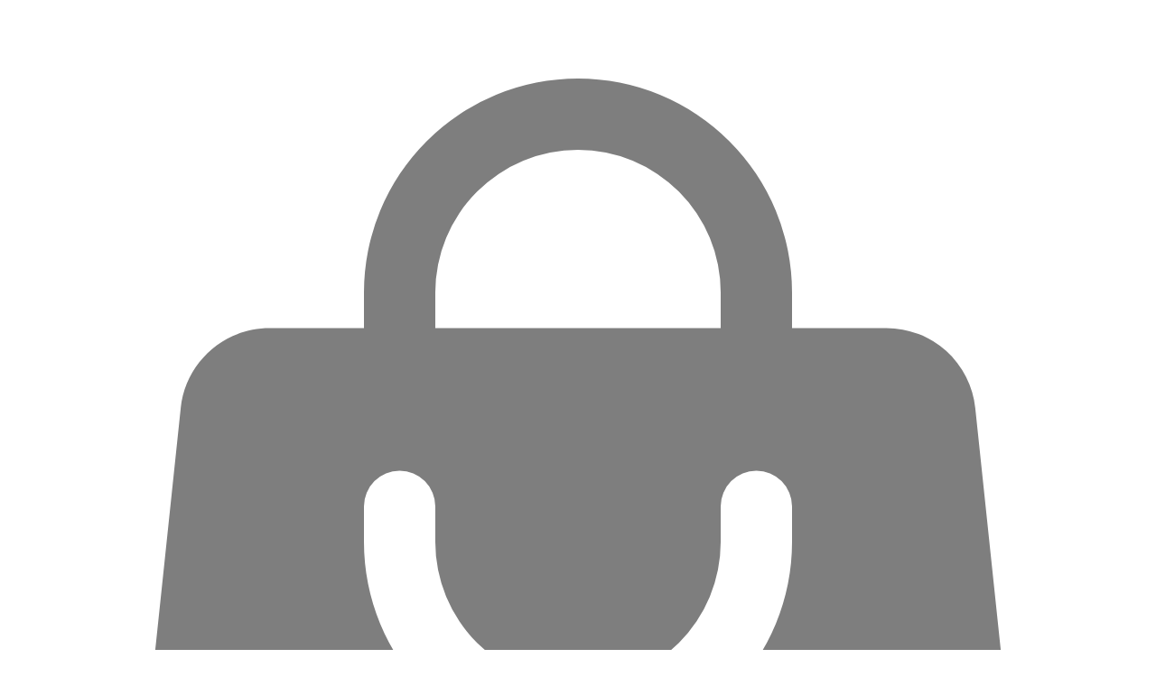

--- FILE ---
content_type: text/html; charset=utf-8
request_url: https://www.ulusoyspor.com/diva-mod-zenne-bot-5000-yarma-suet-siyah-58739
body_size: 27423
content:
<!DOCTYPE html><html lang="tr" dir="ltr" class="montserrat_d9b1ed9f-module__9bzzYG__className"><head><meta charSet="utf-8"/><meta name="viewport" content="width=device-width, initial-scale=1, maximum-scale=5, viewport-fit=cover, user-scalable=no"/><link rel="stylesheet" href="/_next/static/chunks/9a6fc9024394ab31.css" data-precedence="next"/><link rel="stylesheet" href="/_next/static/chunks/d80a6deb81502e48.css" data-precedence="next"/><link rel="stylesheet" href="/_next/static/chunks/cd4224f4486f39fb.css" data-precedence="next"/><link rel="stylesheet" href="/_next/static/chunks/163f657a16afbe5e.css" data-precedence="next"/><link rel="stylesheet" href="/_next/static/chunks/6c82fe2c2c7b6cfa.css" data-precedence="next"/><link rel="stylesheet" href="/_next/static/chunks/dc5f212d704fa2a3.css" data-precedence="next"/><link rel="stylesheet" href="/_next/static/chunks/4cc75b3a4146e13e.css" data-precedence="next"/><link rel="preload" as="script" fetchPriority="low" href="/_next/static/chunks/82788f3ecdbfbeda.js"/><script src="/_next/static/chunks/64cd03a31d7c5579.js" async=""></script><script src="/_next/static/chunks/0825957b8d556fea.js" async=""></script><script src="/_next/static/chunks/c92e229081f72300.js" async=""></script><script src="/_next/static/chunks/74ee913f1c86b486.js" async=""></script><script src="/_next/static/chunks/turbopack-768506049c1c2db4.js" async=""></script><script src="/_next/static/chunks/5826b171c109c13f.js" async=""></script><script src="/_next/static/chunks/ccb4d866ca80b249.js" async=""></script><script src="/_next/static/chunks/8b1d5a8e1c5778d1.js" async=""></script><script src="/_next/static/chunks/6ec2086719b7a2f4.js" async=""></script><script src="/_next/static/chunks/77799ed9ed3f9ee2.js" async=""></script><script src="/_next/static/chunks/0812fa16c99151a5.js" async=""></script><script src="/_next/static/chunks/4e6fecda550d1709.js" async=""></script><script src="/_next/static/chunks/eaab6433b06f8ef7.js" async=""></script><script src="/_next/static/chunks/45d7f7debda04ead.js" async=""></script><script src="/_next/static/chunks/990e8fe817d9aeea.js" async=""></script><script src="/_next/static/chunks/8655f576eaa06e0e.js" async=""></script><script src="/_next/static/chunks/de1f26772db0d677.js" async=""></script><script src="/_next/static/chunks/211530db5136e7d3.js" async=""></script><meta name="next-size-adjust" content=""/><title>Toptan Erkek Spor Ayakkabı ve Merdane Modelleri | En Yeni Markalar</title><meta name="description" content="En popüler ve en trend toptan ayakkabı modelleri için Merdane, Garson, Kadın, Filet, Patik ve Bebe kategorilerinde geniş ürün yelpazesi sizi bekliyor. Her tarza ve ihtiyaca uygun ayakkabıları tek noktadan kolayca bulabilirsiniz."/><meta name="publisher" content="Dehasoft"/><meta name="robots" content="index, follow"/><meta property="og:title" content="Toptan Erkek Spor Ayakkabı ve Merdane Modelleri | En Yeni Markalar"/><meta property="og:description" content="En popüler ve en trend toptan ayakkabı modelleri için Merdane, Garson, Kadın, Filet, Patik ve Bebe kategorilerinde geniş ürün yelpazesi sizi bekliyor. Her tarza ve ihtiyaca uygun ayakkabıları tek noktadan kolayca bulabilirsiniz."/><meta property="og:site_name" content="Ulusoyspor"/><meta property="og:type" content="website"/><meta name="twitter:card" content="summary_large_image"/><meta name="twitter:title" content="Toptan Erkek Spor Ayakkabı ve Merdane Modelleri | En Yeni Markalar"/><meta name="twitter:description" content="En popüler ve en trend toptan ayakkabı modelleri için Merdane, Garson, Kadın, Filet, Patik ve Bebe kategorilerinde geniş ürün yelpazesi sizi bekliyor. Her tarza ve ihtiyaca uygun ayakkabıları tek noktadan kolayca bulabilirsiniz."/><link rel="icon" href="https://api.ulusoyspor.com/images/setting-images/1/site_favicon_img/2be13184f96ac282b863a8efc7721e061757081096.png"/><script src="/_next/static/chunks/a6dad97d9634a72d.js" noModule=""></script></head><body><div hidden=""><!--$--><!--/$--></div><div class="fixed inset-0 z-[9999] flex items-center justify-center  bg-white/30 backdrop-blur-xl transition-all duration-300"><div class="relative flex items-center justify-center"><div class="absolute h-20 w-20 animate-ping rounded-full  bg-[var(--dehaPrimary-500,#0ea5e9)] opacity-20"></div><div class="relative z-10 text-[var(--dehaPrimary-500,#0ea5e9)] drop-shadow-lg"><svg xmlns="http://www.w3.org/2000/svg" viewBox="0 0 24 24" fill="currentColor" class="h-16 w-16 animate-pulse"><path fill-rule="evenodd" d="M7.5 6v.75H5.513c-.96 0-1.764.724-1.865 1.679l-1.263 12A1.875 1.875 0 0 0 4.25 22.5h15.5a1.875 1.875 0 0 0 1.865-2.071l-1.263-12a1.875 1.875 0 0 0-1.865-1.679H16.5V6a4.5 4.5 0 1 0-9 0ZM12 3a3 3 0 0 0-3 3v.75h6V6a3 3 0 0 0-3-3Zm-3 8.25a3 3 0 1 0 6 0v-.75a.75.75 0 0 1 1.5 0v.75a4.5 4.5 0 1 1-9 0v-.75a.75.75 0 0 1 1.5 0v.75Z" clip-rule="evenodd"></path></svg></div></div></div><div class="invisible"><div data-rht-toaster="" style="position:fixed;z-index:9999;top:16px;left:16px;right:16px;bottom:16px;pointer-events:none"></div><div class="hidden md:block"><div class="bg-slate-100 border-b border-slate-200"><div class="container mx-auto max-w-deha-main-container mx-auto px-1"><div class="flex h-9 items-center justify-center sm:justify-between"><div class="flex items-center gap-2"><a href="tel:5469000102" title="Ara: 5469000102" class="flex flex-row items-center gap-2 text-xs font-medium text-slate-600 hover:text-dehaPrimary-600 transition-colors"><svg xmlns="http://www.w3.org/2000/svg" width="14" height="14" viewBox="0 0 24 24" fill="none" stroke="currentColor" stroke-width="2" stroke-linecap="round" stroke-linejoin="round" class="lucide lucide-phone" aria-hidden="true"><path d="M13.832 16.568a1 1 0 0 0 1.213-.303l.355-.465A2 2 0 0 1 17 15h3a2 2 0 0 1 2 2v3a2 2 0 0 1-2 2A18 18 0 0 1 2 4a2 2 0 0 1 2-2h3a2 2 0 0 1 2 2v3a2 2 0 0 1-.8 1.6l-.468.351a1 1 0 0 0-.292 1.233 14 14 0 0 0 6.392 6.384"></path></svg><span>546 900 01 02</span></a></div><div class="hidden sm:flex items-center space-x-3 space-x-reverse"><a title="Hakkımızda" class="text-xs text-slate-600 hover:text-dehaPrimary-600 transition-colors " href="/hakkimizda">Hakkımızda</a><a title="S.S.S." class="text-xs text-slate-600 hover:text-dehaPrimary-600 transition-colors mr-3" href="/sikca-sorulan-sorular">S.S.S.</a><a title="İletişim" class="text-xs text-slate-600 hover:text-dehaPrimary-600 transition-colors " href="/iletisim">İletişim</a><span title="Yol Tarifi Al" class="text-xs cursor-pointer ml-3 mr-3 text-slate-600 hover:text-dehaPrimary-600 transition-colors ">Yol Tarifi Al</span><div class="relative"><button class="flex flex-row items-center gap-1 text-xs text-slate-600 hover:text-dehaPrimary-600 transition-colors cursor-pointer"><img alt="TÜRKÇE" loading="lazy" width="14" height="14" decoding="async" data-nimg="1" style="color:transparent" srcSet="/_next/image?url=https%3A%2F%2Fapi.ulusoyspor.com%2Fimages%2Fflags%2Fdfd322f6ed735786b47a0f276f9094df1765435897.png&amp;w=16&amp;q=75 1x, /_next/image?url=https%3A%2F%2Fapi.ulusoyspor.com%2Fimages%2Fflags%2Fdfd322f6ed735786b47a0f276f9094df1765435897.png&amp;w=32&amp;q=75 2x" src="/_next/image?url=https%3A%2F%2Fapi.ulusoyspor.com%2Fimages%2Fflags%2Fdfd322f6ed735786b47a0f276f9094df1765435897.png&amp;w=32&amp;q=75"/><span>TR</span><svg xmlns="http://www.w3.org/2000/svg" width="12" height="12" viewBox="0 0 24 24" fill="none" stroke="currentColor" stroke-width="2" stroke-linecap="round" stroke-linejoin="round" class="lucide lucide-chevron-down transition-transform" aria-hidden="true"><path d="m6 9 6 6 6-6"></path></svg></button></div><div class="relative"><button class="flex items-center gap-1 text-xs text-slate-600 hover:text-dehaPrimary-600 transition-colors cursor-pointer"><span>₺</span><span>TL</span><svg xmlns="http://www.w3.org/2000/svg" width="12" height="12" viewBox="0 0 24 24" fill="none" stroke="currentColor" stroke-width="2" stroke-linecap="round" stroke-linejoin="round" class="lucide lucide-chevron-down transition-transform" aria-hidden="true"><path d="m6 9 6 6 6-6"></path></svg></button></div></div></div></div></div><header class="bg-white/90 h-20 backdrop-blur-md shadow-sm sticky top-0 z-40"><div class="max-w-deha-main-container mx-auto px-1"><div class="flex flex-row items-center justify-between h-20 gap-4"><div class="flex-shrink-0 order-1"><a title="Ulusoyspor" class="flex items-center" href="/"><div class="h-10 md:h-12  mx-auto px-1"><img src="https://api.ulusoyspor.com/images/setting-images/1/site_logo_img/aa4c928d22ffffe48958332dbc0715bd1757080500.webp" alt="Ulusoyspor" priority="eager" loading="eager" fetchPriority="high" style="width:100%;height:100%;object-fit:contain"/></div></a></div><div class="hidden lg:flex flex-1 justify-center px-8 px-8 order-2"><div id="search-container" class="w-full max-w-deha-w-lg relative"><input type="text" placeholder="Ürün , Kategori , Marka Ara" class="w-full pl-4 pr-10 py-2.5 border border-slate-300 rounded-full text-sm focus:ring-2" dir="ltr" style="--tw-ring-color:var(--dehaPrimary-500);--tw-border-opacity:1;text-align:left" value=""/><button title="search" class="absolute right-4 top-1/2 -translate-y-1/2 p-1 hover:bg-slate-100 rounded-full transition-colors" name="search"><svg xmlns="http://www.w3.org/2000/svg" fill="none" viewBox="0 0 24 24" stroke-width="1.5" stroke="currentColor" aria-hidden="true" data-slot="icon" class="h-5 w-5 text-slate-400 transition-colors"><path stroke-linecap="round" stroke-linejoin="round" d="m21 21-5.197-5.197m0 0A7.5 7.5 0 1 0 5.196 5.196a7.5 7.5 0 0 0 10.607 10.607Z"></path></svg></button></div></div><div class="flex flex-row items-center justify-end flex-shrink-0 gap-2 order-3"><div class="relative group"><button aria-label="Giriş" class="hidden cursor-pointer sm:flex items-center space-x-2 space-x-reverse p-2 text-slate-600 hover:bg-slate-100 rounded-lg transition-colors"><svg xmlns="http://www.w3.org/2000/svg" fill="none" viewBox="0 0 24 24" stroke-width="1.5" stroke="currentColor" aria-hidden="true" data-slot="icon" class="h-6 w-6"><path stroke-linecap="round" stroke-linejoin="round" d="M15.75 6a3.75 3.75 0 1 1-7.5 0 3.75 3.75 0 0 1 7.5 0ZM4.501 20.118a7.5 7.5 0 0 1 14.998 0A17.933 17.933 0 0 1 12 21.75c-2.676 0-5.216-.584-7.499-1.632Z"></path></svg><span class="text-sm font-medium hidden md:block">Hesabım</span><svg xmlns="http://www.w3.org/2000/svg" fill="none" viewBox="0 0 24 24" stroke-width="1.5" stroke="currentColor" aria-hidden="true" data-slot="icon" class="h-4 w-4"><path stroke-linecap="round" stroke-linejoin="round" d="m19.5 8.25-7.5 7.5-7.5-7.5"></path></svg></button><div class="absolute right-0 mt-1 w-56 bg-white rounded-lg shadow-lg border border-slate-200 py-2 opacity-0 invisible group-hover:opacity-100 group-hover:visible transition-all duration-200 z-[100]"><a class="flex flex-row items-center px-4 py-2 text-sm text-slate-700 hover:bg-slate-50 transition-colors" href="/giris-yap"><svg xmlns="http://www.w3.org/2000/svg" fill="none" viewBox="0 0 24 24" stroke-width="1.5" stroke="currentColor" aria-hidden="true" data-slot="icon" class="h-4 w-4 mr-3 ml-3"><path stroke-linecap="round" stroke-linejoin="round" d="M8.25 9V5.25A2.25 2.25 0 0 1 10.5 3h6a2.25 2.25 0 0 1 2.25 2.25v13.5A2.25 2.25 0 0 1 16.5 21h-6a2.25 2.25 0 0 1-2.25-2.25V15m-3 0-3-3m0 0 3-3m-3 3H15"></path></svg>Giriş Yap</a><a class="flex flex-row items-center px-4 py-2 text-sm text-slate-700 hover:bg-slate-50 transition-colors" href="/kayit-ol"><svg xmlns="http://www.w3.org/2000/svg" fill="none" viewBox="0 0 24 24" stroke-width="1.5" stroke="currentColor" aria-hidden="true" data-slot="icon" class="h-4 w-4 mr-3 ml-3"><path stroke-linecap="round" stroke-linejoin="round" d="M18 7.5v3m0 0v3m0-3h3m-3 0h-3m-2.25-4.125a3.375 3.375 0 1 1-6.75 0 3.375 3.375 0 0 1 6.75 0ZM3 19.235v-.11a6.375 6.375 0 0 1 12.75 0v.109A12.318 12.318 0 0 1 9.374 21c-2.331 0-4.512-.645-6.374-1.766Z"></path></svg>Kayıt Ol</a></div></div><div class="relative"><button aria-label="Sepetim" class="relative cursor-pointer flex flex-row items-center space-x-2 space-x-reverse p-2 text-slate-600 hover:bg-slate-100 rounded-lg transition-colors"><svg xmlns="http://www.w3.org/2000/svg" fill="none" viewBox="0 0 24 24" stroke-width="1.5" stroke="currentColor" aria-hidden="true" data-slot="icon" class="h-6 w-6"><path stroke-linecap="round" stroke-linejoin="round" d="M2.25 3h1.386c.51 0 .955.343 1.087.835l.383 1.437M7.5 14.25a3 3 0 0 0-3 3h15.75m-12.75-3h11.218c1.121-2.3 2.1-4.684 2.924-7.138a60.114 60.114 0 0 0-16.536-1.84M7.5 14.25 5.106 5.272M6 20.25a.75.75 0 1 1-1.5 0 .75.75 0 0 1 1.5 0Zm12.75 0a.75.75 0 1 1-1.5 0 .75.75 0 0 1 1.5 0Z"></path></svg><span class="text-sm font-medium hidden md:block">Sepetim</span></button></div><div class="lg:hidden"><button class="p-2 text-slate-500 rounded-md" aria-label="menu"><svg xmlns="http://www.w3.org/2000/svg" fill="none" viewBox="0 0 24 24" stroke-width="1.5" stroke="currentColor" aria-hidden="true" data-slot="icon" class="h-6 w-6"><path stroke-linecap="round" stroke-linejoin="round" d="M3.75 6.75h16.5M3.75 12h16.5m-16.5 5.25h16.5"></path></svg></button></div></div></div></div></header><div class="hidden lg:block border-t border-slate-200 h-12 bg-white"><div class="max-w-deha-main-container mx-auto px-1 h-full"><nav class="flex flex-row items-center justify-between h-full transition-opacity duration-200 px-4 sm:px-6 lg:px-8 opacity-0"><div class="flex flex-row items-center whitespace-nowrap"><div class="relative group category-item opacity-0"><a title="Erkek 40-44" class="flex flex-row items-center px-3 py-2 text-sm font-medium text-slate-600 hover:bg-slate-50 rounded-md transition-colors duration-200" href="/toptan-erkek-ayakkabi-01?view=grid-4&amp;size=40">Erkek 40-44<svg xmlns="http://www.w3.org/2000/svg" fill="none" viewBox="0 0 24 24" stroke-width="1.5" stroke="currentColor" aria-hidden="true" data-slot="icon" class="ml-1 mr-1 h-4 w-4 transition-transform duration-200 group-hover:rotate-180"><path stroke-linecap="round" stroke-linejoin="round" d="m19.5 8.25-7.5 7.5-7.5-7.5"></path></svg></a><div class="absolute z-10 mt-2 w-56 origin-top-left rounded-md bg-white shadow-lg ring-1 ring-black ring-opacity-5 opacity-0 invisible group-hover:visible group-hover:opacity-100 transform scale-95 group-hover:scale-100 transition-all duration-200"><div class="py-1"><a title="Erkek Spor" class="block px-4 py-2 text-sm text-slate-700 hover:bg-slate-50 transition-colors" href="/toptan-spor-ayakkabi-232?view=grid-4&amp;size=40">Erkek Spor</a><a title="Erkek Halı Saha" class="block px-4 py-2 text-sm text-slate-700 hover:bg-slate-50 transition-colors" href="/toptan-hali-saha-modelleri-207?view=grid-4&amp;size=40">Erkek Halı Saha</a><a title="Erkek Krampon" class="block px-4 py-2 text-sm text-slate-700 hover:bg-slate-50 transition-colors" href="/toptan-krampon-modelleri-238?view=grid-4&amp;size=40">Erkek Krampon</a><a title="Erkek Deri" class="block px-4 py-2 text-sm text-slate-700 hover:bg-slate-50 transition-colors" href="/toptan-deri-ayakkabi-184?view=grid-4&amp;size=40">Erkek Deri</a><a title="Erkek Günlük" class="block px-4 py-2 text-sm text-slate-700 hover:bg-slate-50 transition-colors" href="/toptan-casual-ayakkabi-233?view=grid-4&amp;size=40">Erkek Günlük</a><a title="Erkek Basket" class="block px-4 py-2 text-sm text-slate-700 hover:bg-slate-50 transition-colors" href="/toptan-basket-ayakkabi-235?view=grid-4&amp;size=40">Erkek Basket</a><a title="Erkek Bot" class="block px-4 py-2 text-sm text-slate-700 hover:bg-slate-50 transition-colors" href="/toptan-bot-modelleri-349?view=grid-4&amp;size=40">Erkek Bot</a><a title="Erkek Deri Bot" class="block px-4 py-2 text-sm text-slate-700 hover:bg-slate-50 transition-colors" href="/toptan-deri-bot-ayakkabi-371?view=grid-4&amp;size=40">Erkek Deri Bot</a><a title="Erkek Trekking" class="block px-4 py-2 text-sm text-slate-700 hover:bg-slate-50 transition-colors" href="/toptan-trekking-ayakkabi-380?view=grid-4&amp;size=40">Erkek Trekking</a><a title="Erkek Terlik" class="block px-4 py-2 text-sm text-slate-700 hover:bg-slate-50 transition-colors" href="/toptan-terlik-modelleri-397?view=grid-4&amp;size=40">Erkek Terlik</a></div></div></div><div class="relative group category-item opacity-0"><a title="Kadın 36-40" class="flex flex-row items-center px-3 py-2 text-sm font-medium text-slate-600 hover:bg-slate-50 rounded-md transition-colors duration-200" href="/toptan-bayan-ayakkabi-2?view=grid-4&amp;size=40">Kadın 36-40<svg xmlns="http://www.w3.org/2000/svg" fill="none" viewBox="0 0 24 24" stroke-width="1.5" stroke="currentColor" aria-hidden="true" data-slot="icon" class="ml-1 mr-1 h-4 w-4 transition-transform duration-200 group-hover:rotate-180"><path stroke-linecap="round" stroke-linejoin="round" d="m19.5 8.25-7.5 7.5-7.5-7.5"></path></svg></a><div class="absolute z-10 mt-2 w-56 origin-top-left rounded-md bg-white shadow-lg ring-1 ring-black ring-opacity-5 opacity-0 invisible group-hover:visible group-hover:opacity-100 transform scale-95 group-hover:scale-100 transition-all duration-200"><div class="py-1"><a title="Kadın Spor" class="block px-4 py-2 text-sm text-slate-700 hover:bg-slate-50 transition-colors" href="/toptan-spor-ayakkabi-239?view=grid-4&amp;size=40">Kadın Spor</a><a title="Kadın Casuel" class="block px-4 py-2 text-sm text-slate-700 hover:bg-slate-50 transition-colors" href="/gunluk-36-40-286?view=grid-4&amp;size=40">Kadın Casuel</a><a title="Kadın Bot" class="block px-4 py-2 text-sm text-slate-700 hover:bg-slate-50 transition-colors" href="/toptan-bot-cizme-ayakkabi-379?view=grid-4&amp;size=40">Kadın Bot</a><a title="Kadın Babet" class="block px-4 py-2 text-sm text-slate-700 hover:bg-slate-50 transition-colors" href="/toptan-babet-ayakkabi-388?view=grid-4&amp;size=40">Kadın Babet</a><a title="Kadın Convers" class="block px-4 py-2 text-sm text-slate-700 hover:bg-slate-50 transition-colors" href="/convers-36-40-308?view=grid-4&amp;size=40">Kadın Convers</a><a title="Kadın Terlik" class="block px-4 py-2 text-sm text-slate-700 hover:bg-slate-50 transition-colors" href="/terlik-395?view=grid-4&amp;size=40">Kadın Terlik</a><a title="Kadın Feta" class="block px-4 py-2 text-sm text-slate-700 hover:bg-slate-50 transition-colors" href="/kadin-feta-315?view=grid-4&amp;size=40">Kadın Feta</a><a title="Zenne Stiletto" class="block px-4 py-2 text-sm text-slate-700 hover:bg-slate-50 transition-colors" href="/zenne-stiletto-319?view=grid-4&amp;size=40">Zenne Stiletto</a><a title="Kadın Abiye" class="block px-4 py-2 text-sm text-slate-700 hover:bg-slate-50 transition-colors" href="/kadin-abiye-320?view=grid-4&amp;size=40">Kadın Abiye</a><a title="Kadın Sandalet" class="block px-4 py-2 text-sm text-slate-700 hover:bg-slate-50 transition-colors" href="/kadin-sandalet-322?view=grid-4&amp;size=40">Kadın Sandalet</a><a title="Kadın Topuklu Sandalet" class="block px-4 py-2 text-sm text-slate-700 hover:bg-slate-50 transition-colors" href="/kadin-topuklu-sandalet-323?view=grid-4&amp;size=40">Kadın Topuklu Sandalet</a><a title="Kadın Topuklu Terlik" class="block px-4 py-2 text-sm text-slate-700 hover:bg-slate-50 transition-colors" href="/kadin-topuklu-terlik-324?view=grid-4&amp;size=40">Kadın Topuklu Terlik</a></div></div></div><div class="relative group category-item opacity-0"><a title="Garson 36-40" class="flex flex-row items-center px-3 py-2 text-sm font-medium text-slate-600 hover:bg-slate-50 rounded-md transition-colors duration-200" href="/toptan-garson-ayakkabi-3?view=grid-4&amp;size=40">Garson 36-40<svg xmlns="http://www.w3.org/2000/svg" fill="none" viewBox="0 0 24 24" stroke-width="1.5" stroke="currentColor" aria-hidden="true" data-slot="icon" class="ml-1 mr-1 h-4 w-4 transition-transform duration-200 group-hover:rotate-180"><path stroke-linecap="round" stroke-linejoin="round" d="m19.5 8.25-7.5 7.5-7.5-7.5"></path></svg></a><div class="absolute z-10 mt-2 w-56 origin-top-left rounded-md bg-white shadow-lg ring-1 ring-black ring-opacity-5 opacity-0 invisible group-hover:visible group-hover:opacity-100 transform scale-95 group-hover:scale-100 transition-all duration-200"><div class="py-1"><a title="Garson Spor" class="block px-4 py-2 text-sm text-slate-700 hover:bg-slate-50 transition-colors" href="/toptan-spor-ayakkabi-243?view=grid-4&amp;size=40">Garson Spor</a><a title="Garson Casual" class="block px-4 py-2 text-sm text-slate-700 hover:bg-slate-50 transition-colors" href="/toptan-casual-ayakkabi-244?view=grid-4&amp;size=40">Garson Casual</a><a title="Garson Basket" class="block px-4 py-2 text-sm text-slate-700 hover:bg-slate-50 transition-colors" href="/toptan-basket-ayakkabi-257?view=grid-4&amp;size=40">Garson Basket</a><a title="Garson Terlik" class="block px-4 py-2 text-sm text-slate-700 hover:bg-slate-50 transition-colors" href="/garson-terlik-316?view=grid-4&amp;size=40">Garson Terlik</a><a title="Garson Halı saha" class="block px-4 py-2 text-sm text-slate-700 hover:bg-slate-50 transition-colors" href="/toptan-hali-saha-modelleri-363?view=grid-4&amp;size=40">Garson Halı saha</a><a title="Garson Krampon" class="block px-4 py-2 text-sm text-slate-700 hover:bg-slate-50 transition-colors" href="/toptan-krampon-modelleri-364?view=grid-4&amp;size=40">Garson Krampon</a><a title="Garson Bot" class="block px-4 py-2 text-sm text-slate-700 hover:bg-slate-50 transition-colors" href="/bot-36-39-280?view=grid-4&amp;size=40">Garson Bot</a><a title="Garson Trekking" class="block px-4 py-2 text-sm text-slate-700 hover:bg-slate-50 transition-colors" href="/toptan-trekking-ayakkabi-384?view=grid-4&amp;size=40">Garson Trekking</a><a title="Garson Convers" class="block px-4 py-2 text-sm text-slate-700 hover:bg-slate-50 transition-colors" href="/convers-36-40-309?view=grid-4&amp;size=40">Garson Convers</a></div></div></div><div class="relative group category-item opacity-0"><a title="Filet 31-35" class="flex flex-row items-center px-3 py-2 text-sm font-medium text-slate-600 hover:bg-slate-50 rounded-md transition-colors duration-200" href="/toptan-filet-ayakkabi-4?view=grid-4&amp;size=40">Filet 31-35<svg xmlns="http://www.w3.org/2000/svg" fill="none" viewBox="0 0 24 24" stroke-width="1.5" stroke="currentColor" aria-hidden="true" data-slot="icon" class="ml-1 mr-1 h-4 w-4 transition-transform duration-200 group-hover:rotate-180"><path stroke-linecap="round" stroke-linejoin="round" d="m19.5 8.25-7.5 7.5-7.5-7.5"></path></svg></a><div class="absolute z-10 mt-2 w-56 origin-top-left rounded-md bg-white shadow-lg ring-1 ring-black ring-opacity-5 opacity-0 invisible group-hover:visible group-hover:opacity-100 transform scale-95 group-hover:scale-100 transition-all duration-200"><div class="py-1"><a title="Filet Spor" class="block px-4 py-2 text-sm text-slate-700 hover:bg-slate-50 transition-colors" href="/toptan-spor-ayakkabi-248?view=grid-4&amp;size=40">Filet Spor</a><a title="Filet Casuel" class="block px-4 py-2 text-sm text-slate-700 hover:bg-slate-50 transition-colors" href="/gunluk-ayakkabi-277?view=grid-4&amp;size=40">Filet Casuel</a><a title="Filet Halı Saha" class="block px-4 py-2 text-sm text-slate-700 hover:bg-slate-50 transition-colors" href="/toptan-hali-saha-modelleri-261?view=grid-4&amp;size=40">Filet Halı Saha</a><a title="Filet Basket" class="block px-4 py-2 text-sm text-slate-700 hover:bg-slate-50 transition-colors" href="/toptan-filet-basket-ayakkabi?view=grid-4&amp;size=40">Filet Basket</a><a title="Filet Bot" class="block px-4 py-2 text-sm text-slate-700 hover:bg-slate-50 transition-colors" href="/toptan-bot-cizme-ayakkabi-378?view=grid-4&amp;size=40">Filet Bot</a><a title="Filet Trekking" class="block px-4 py-2 text-sm text-slate-700 hover:bg-slate-50 transition-colors" href="/toptan-trekking-ayakkabi-382?view=grid-4&amp;size=40">Filet Trekking</a><a title="Filet Sandalet" class="block px-4 py-2 text-sm text-slate-700 hover:bg-slate-50 transition-colors" href="/sandalet-400?view=grid-4&amp;size=40">Filet Sandalet</a><a title="Filet Krampon" class="block px-4 py-2 text-sm text-slate-700 hover:bg-slate-50 transition-colors" href="/krampon-31-35-288?view=grid-4&amp;size=40">Filet Krampon</a><a title="Filet Convers" class="block px-4 py-2 text-sm text-slate-700 hover:bg-slate-50 transition-colors" href="/filet-convers-313?view=grid-4&amp;size=40">Filet Convers</a></div></div></div><div class="relative group category-item opacity-0"><a title="Patik 26-30" class="flex flex-row items-center px-3 py-2 text-sm font-medium text-slate-600 hover:bg-slate-50 rounded-md transition-colors duration-200" href="/toptan-patik-ayakkabi-270?view=grid-4&amp;size=40">Patik 26-30<svg xmlns="http://www.w3.org/2000/svg" fill="none" viewBox="0 0 24 24" stroke-width="1.5" stroke="currentColor" aria-hidden="true" data-slot="icon" class="ml-1 mr-1 h-4 w-4 transition-transform duration-200 group-hover:rotate-180"><path stroke-linecap="round" stroke-linejoin="round" d="m19.5 8.25-7.5 7.5-7.5-7.5"></path></svg></a><div class="absolute z-10 mt-2 w-56 origin-top-left rounded-md bg-white shadow-lg ring-1 ring-black ring-opacity-5 opacity-0 invisible group-hover:visible group-hover:opacity-100 transform scale-95 group-hover:scale-100 transition-all duration-200"><div class="py-1"><a title="Patik Işıklı Spor" class="block px-4 py-2 text-sm text-slate-700 hover:bg-slate-50 transition-colors" href="/toptan-isikli-spor-ayakkabi-271?view=grid-4&amp;size=40">Patik Işıklı Spor</a><a title="Patik Basket" class="block px-4 py-2 text-sm text-slate-700 hover:bg-slate-50 transition-colors" href="/basket-26-30-290?view=grid-4&amp;size=40">Patik Basket</a><a title="Patik Halı Saha" class="block px-4 py-2 text-sm text-slate-700 hover:bg-slate-50 transition-colors" href="/toptan-hali-saha-ayakkabi-306?view=grid-4&amp;size=40">Patik Halı Saha</a><a title="Patik Spor" class="block px-4 py-2 text-sm text-slate-700 hover:bg-slate-50 transition-colors" href="/toptan-spor-ayakkabi-310?view=grid-4&amp;size=40">Patik Spor</a><a title="Patik Casuel" class="block px-4 py-2 text-sm text-slate-700 hover:bg-slate-50 transition-colors" href="/gunluk-278?view=grid-4&amp;size=40">Patik Casuel</a><a title="Patik Bot" class="block px-4 py-2 text-sm text-slate-700 hover:bg-slate-50 transition-colors" href="/bot-252?view=grid-4&amp;size=40">Patik Bot</a><a title="Patik Sandalet" class="block px-4 py-2 text-sm text-slate-700 hover:bg-slate-50 transition-colors" href="/sandalet-402?view=grid-4&amp;size=40">Patik Sandalet</a><a title="Patik Krampon" class="block px-4 py-2 text-sm text-slate-700 hover:bg-slate-50 transition-colors" href="/krampon-26-30-287?view=grid-4&amp;size=40">Patik Krampon</a></div></div></div><div class="relative group category-item opacity-0"><a title="Bebe 21-25" class="flex flex-row items-center px-3 py-2 text-sm font-medium text-slate-600 hover:bg-slate-50 rounded-md transition-colors duration-200" href="/toptan-bebe-spor-ayakkabi-6?view=grid-4&amp;size=40">Bebe 21-25<svg xmlns="http://www.w3.org/2000/svg" fill="none" viewBox="0 0 24 24" stroke-width="1.5" stroke="currentColor" aria-hidden="true" data-slot="icon" class="ml-1 mr-1 h-4 w-4 transition-transform duration-200 group-hover:rotate-180"><path stroke-linecap="round" stroke-linejoin="round" d="m19.5 8.25-7.5 7.5-7.5-7.5"></path></svg></a><div class="absolute z-10 mt-2 w-56 origin-top-left rounded-md bg-white shadow-lg ring-1 ring-black ring-opacity-5 opacity-0 invisible group-hover:visible group-hover:opacity-100 transform scale-95 group-hover:scale-100 transition-all duration-200"><div class="py-1"><a title="Bebe Işıklı Spor" class="block px-4 py-2 text-sm text-slate-700 hover:bg-slate-50 transition-colors" href="/toptan-bebe-isikli-spor-254?view=grid-4&amp;size=40">Bebe Işıklı Spor</a><a title="Bebe Spor" class="block px-4 py-2 text-sm text-slate-700 hover:bg-slate-50 transition-colors" href="/toptan-bebe-spor-ayakkabi-308?view=grid-4&amp;size=40">Bebe Spor</a><a title="Bebe Bot" class="block px-4 py-2 text-sm text-slate-700 hover:bg-slate-50 transition-colors" href="/toptan-bebe-bot-368?view=grid-4&amp;size=40">Bebe Bot</a><a title="Bebe Sandalet" class="block px-4 py-2 text-sm text-slate-700 hover:bg-slate-50 transition-colors" href="/toptan-bebe-basket-ayakkabi-266?view=grid-4&amp;size=40">Bebe Sandalet</a></div></div></div><div class="relative group category-item opacity-0"><a title="Battal - Özel" class="flex flex-row items-center px-3 py-2 text-sm font-medium text-slate-600 hover:bg-slate-50 rounded-md transition-colors duration-200" href="/battal-45-47-297?view=grid-4&amp;size=40">Battal - Özel<svg xmlns="http://www.w3.org/2000/svg" fill="none" viewBox="0 0 24 24" stroke-width="1.5" stroke="currentColor" aria-hidden="true" data-slot="icon" class="ml-1 mr-1 h-4 w-4 transition-transform duration-200 group-hover:rotate-180"><path stroke-linecap="round" stroke-linejoin="round" d="m19.5 8.25-7.5 7.5-7.5-7.5"></path></svg></a><div class="absolute z-10 mt-2 w-56 origin-top-left rounded-md bg-white shadow-lg ring-1 ring-black ring-opacity-5 opacity-0 invisible group-hover:visible group-hover:opacity-100 transform scale-95 group-hover:scale-100 transition-all duration-200"><div class="py-1"><a title="Battal 45-47" class="block px-4 py-2 text-sm text-slate-700 hover:bg-slate-50 transition-colors" href="/battal-45-47-297-1?view=grid-4&amp;size=40">Battal 45-47</a><a title="Kırık 42-43-44" class="block px-4 py-2 text-sm text-slate-700 hover:bg-slate-50 transition-colors" href="/kirik-42-43-44-299?view=grid-4&amp;size=40">Kırık 42-43-44</a><a title="Kırık 38-39-40" class="block px-4 py-2 text-sm text-slate-700 hover:bg-slate-50 transition-colors" href="/kirik-38-39-40-300?view=grid-4&amp;size=40">Kırık 38-39-40</a><a title="Kırık 41-42" class="block px-4 py-2 text-sm text-slate-700 hover:bg-slate-50 transition-colors" href="/kirik-41-42-301?view=grid-4&amp;size=40">Kırık 41-42</a></div></div></div><div class="relative group category-item opacity-0"><a title="Markalar" class="flex flex-row items-center px-3 py-2 text-sm font-medium text-slate-600 hover:bg-slate-50 rounded-md transition-colors duration-200" href="/markalar">Markalar</a></div><div class="relative group category-item opacity-0"><a title="Yeni Ürünler" class="flex flex-row items-center px-3 py-2 text-sm font-medium text-slate-600 hover:bg-slate-50 rounded-md transition-colors duration-200" href="/yeni-urunler?view=grid-4&amp;size=40">Yeni Ürünler</a></div></div><div class="relative group flex-shrink-0 ml-auto mr-auto "><button class="flex flex-row items-center px-3 py-2 text-sm font-medium text-slate-600 hover:bg-slate-100 rounded-md transition-colors">Diğer<svg xmlns="http://www.w3.org/2000/svg" fill="none" viewBox="0 0 24 24" stroke-width="1.5" stroke="currentColor" aria-hidden="true" data-slot="icon" class="ml-1 mr-1 h-4 w-4 transition-transform duration-200 group-hover:rotate-180"><path stroke-linecap="round" stroke-linejoin="round" d="m19.5 8.25-7.5 7.5-7.5-7.5"></path></svg></button><div class="absolute z-10 mt-2 w-56 right-0 origin-top-right rounded-md bg-white shadow-lg ring-1 ring-black ring-opacity-5 opacity-0 invisible group-hover:visible group-hover:opacity-100 transform scale-95 group-hover:scale-100 transition-all duration-200"><div class="py-1"><a title="Erkek 40-44" class="block w-full text-left px-4 py-2 text-sm text-slate-700 hover:bg-slate-100 transition-colors" href="/toptan-erkek-ayakkabi-01?view=grid-4&amp;size=40">Erkek 40-44</a><a title="Kadın 36-40" class="block w-full text-left px-4 py-2 text-sm text-slate-700 hover:bg-slate-100 transition-colors" href="/toptan-bayan-ayakkabi-2?view=grid-4&amp;size=40">Kadın 36-40</a><a title="Garson 36-40" class="block w-full text-left px-4 py-2 text-sm text-slate-700 hover:bg-slate-100 transition-colors" href="/toptan-garson-ayakkabi-3?view=grid-4&amp;size=40">Garson 36-40</a><a title="Filet 31-35" class="block w-full text-left px-4 py-2 text-sm text-slate-700 hover:bg-slate-100 transition-colors" href="/toptan-filet-ayakkabi-4?view=grid-4&amp;size=40">Filet 31-35</a><a title="Patik 26-30" class="block w-full text-left px-4 py-2 text-sm text-slate-700 hover:bg-slate-100 transition-colors" href="/toptan-patik-ayakkabi-270?view=grid-4&amp;size=40">Patik 26-30</a><a title="Bebe 21-25" class="block w-full text-left px-4 py-2 text-sm text-slate-700 hover:bg-slate-100 transition-colors" href="/toptan-bebe-spor-ayakkabi-6?view=grid-4&amp;size=40">Bebe 21-25</a><a title="Battal - Özel" class="block w-full text-left px-4 py-2 text-sm text-slate-700 hover:bg-slate-100 transition-colors" href="/battal-45-47-297?view=grid-4&amp;size=40">Battal - Özel</a><a title="Markalar" class="block w-full text-left px-4 py-2 text-sm text-slate-700 hover:bg-slate-100 transition-colors" href="/markalar">Markalar</a><a title="Yeni Ürünler" class="block w-full text-left px-4 py-2 text-sm text-slate-700 hover:bg-slate-100 transition-colors" href="/yeni-urunler?view=grid-4&amp;size=40">Yeni Ürünler</a></div></div></div></nav></div></div></div><main class="pb-16 md:pb-0"><div class="min-h-[70vh] bg-gradient-to-b from-gray-50 to-white flex items-center justify-center px-4 py-16"><div class="max-w-deha-w-2xl w-full text-center"><div class="relative mb-8"><h1 class="text-9xl font-bold text-gray-200 select-none">404</h1><span class="text-gray-500 text-sm">diva-mod-zenne-bot-5000-yarma-suet-siyah-58739</span><div class="absolute inset-0 flex items-center justify-center"><svg xmlns="http://www.w3.org/2000/svg" width="24" height="24" viewBox="0 0 24 24" fill="none" stroke="currentColor" stroke-width="1.5" stroke-linecap="round" stroke-linejoin="round" class="lucide lucide-search w-20 h-20 text-gray-400" aria-hidden="true"><path d="m21 21-4.34-4.34"></path><circle cx="11" cy="11" r="8"></circle></svg></div></div><h2 class="text-3xl md:text-4xl font-bold text-gray-800 mb-4">Aradığınız sayfa bulunamadı</h2><p class="text-gray-600 text-lg mb-8 max-w-deha-w-md mx-auto">Aradığınız sayfa mevcut değil veya taşınmış olabilir.</p><div class="flex flex-col sm:flex-row gap-4 justify-center items-center"><a class="inline-flex items-center gap-2 px-6 py-3 bg-dehaPrimary-600 text-white font-medium rounded-lg hover:bg-dehaPrimary-700 transition-colors shadow-sm hover:shadow-md" href="/tr"><svg xmlns="http://www.w3.org/2000/svg" width="24" height="24" viewBox="0 0 24 24" fill="none" stroke="currentColor" stroke-width="2" stroke-linecap="round" stroke-linejoin="round" class="lucide lucide-house w-5 h-5" aria-hidden="true"><path d="M15 21v-8a1 1 0 0 0-1-1h-4a1 1 0 0 0-1 1v8"></path><path d="M3 10a2 2 0 0 1 .709-1.528l7-5.999a2 2 0 0 1 2.582 0l7 5.999A2 2 0 0 1 21 10v9a2 2 0 0 1-2 2H5a2 2 0 0 1-2-2z"></path></svg>Ana Sayfaya Dön</a><button class="inline-flex items-center gap-2 px-6 py-3 bg-white text-gray-700 font-medium rounded-lg border border-gray-300 hover:bg-gray-50 transition-colors"><svg xmlns="http://www.w3.org/2000/svg" width="24" height="24" viewBox="0 0 24 24" fill="none" stroke="currentColor" stroke-width="2" stroke-linecap="round" stroke-linejoin="round" class="lucide lucide-arrow-left w-5 h-5" aria-hidden="true"><path d="m12 19-7-7 7-7"></path><path d="M19 12H5"></path></svg>Geri Dön</button></div><div class="mt-16 flex justify-center gap-8 opacity-40"><div class="w-16 h-16 rounded-full bg-gradient-to-br from-dehaPrimary-200 to-dehaPrimary-300 blur-xl"></div><div class="w-20 h-20 rounded-full bg-gradient-to-br from-dehaPrimary-300 to-dehaPrimary-400 blur-xl"></div><div class="w-16 h-16 rounded-full bg-gradient-to-br from-dehaPrimary-200 to-dehaPrimary-300 blur-xl"></div></div><div class="mt-12 pt-8 border-t border-gray-200"><p class="text-sm text-gray-500 mb-4">Popüler Sayfalar</p><div class="flex flex-wrap justify-center gap-3"><a class="text-sm text-dehaPrimary-600 hover:text-dehaPrimary-700 hover:underline" href="/tr">Anasayfa</a><span class="text-gray-300">•</span><a class="text-sm text-dehaPrimary-600 hover:text-dehaPrimary-700 hover:underline" href="/tr/yeni-urunler">Yeni Ürünler</a><span class="text-gray-300">•</span><a class="text-sm text-dehaPrimary-600 hover:text-dehaPrimary-700 hover:underline" href="/tr/iletisim">İletişim</a></div></div></div></div><!--$--><!--/$--></main><footer class="bg-slate-50 text-slate-600"><div class="container mx-auto max-w-deha-main-container mx-auto px-1 pt-16 pb-8"><div class="grid grid-cols-1 md:grid-cols-2 lg:grid-cols-4 gap-y-10 gap-x-8"><div class="space-y-4"><a title="Ulusoyspor" class="inline-block" href="/"><div class="h-10 md:h-12  mx-auto px-1"><img src="https://api.ulusoyspor.com/images/setting-images/1/site_logo_img/aa4c928d22ffffe48958332dbc0715bd1757080500.webp" alt="Ulusoyspor" priority="eager" loading="eager" fetchPriority="high" style="width:100%;height:100%;object-fit:contain"/></div></a><p class="text-sm">&quot;Toplu Alışverişin Kazandıran Kazandıran Adresi&quot;</p><div class="flex space-x-5 space-x-reverse pt-2"><a href="https://www.instagram.com/ulusoysporr/" target="_blank" rel="noopener noreferrer" class="inline-flex items-center justify-center min-w-[44px] min-h-[44px] p-2 text-slate-500 hover:text-dehaPrimary-600 transition-colors rounded-md hover:bg-slate-100" aria-label="Instagram"><svg width="22" height="22" viewBox="0 0 24 24" fill="currentColor" class="transition-transform hover:scale-110" xmlns="http://www.w3.org/2000/svg" aria-hidden="true"><path d="M12 2.163c3.204 0 3.584.012 4.85.07 3.252.148 4.771 1.691 4.919 4.919.058 1.265.069 1.645.069 4.849 0 3.205-.012 3.584-.069 4.849-.149 3.225-1.664 4.771-4.919 4.919-1.266.058-1.644.07-4.85.07-3.204 0-3.584-.012-4.849-.07-3.26-.149-4.771-1.699-4.919-4.92-.058-1.265-.07-1.644-.07-4.849 0-3.204.013-3.583.07-4.849.149-3.227 1.664-4.771 4.919-4.919 1.266-.057 1.645-.069 4.849-.069zm0-2.163c-3.259 0-3.667.014-4.947.072-4.358.2-6.78 2.618-6.98 6.98-.059 1.281-.073 1.689-.073 4.948 0 3.259.014 3.668.072 4.948.2 4.358 2.618 6.78 6.98 6.98 1.281.058 1.689.072 4.948.072 3.259 0 3.668-.014 4.948-.072 4.354-.2 6.782-2.618 6.979-6.98.059-1.28.073-1.689.073-4.948 0-3.259-.014-3.667-.072-4.947-.196-4.354-2.617-6.78-6.979-6.98-1.281-.059-1.69-.073-4.949-.073zm0 5.838c-3.403 0-6.162 2.759-6.162 6.162s2.759 6.163 6.162 6.163 6.162-2.759 6.162-6.163c0-3.403-2.759-6.162-6.162-6.162zm0 10.162c-2.209 0-4-1.79-4-4 0-2.209 1.791-4 4-4s4 1.791 4 4c0 2.21-1.791 4-4 4zm6.406-11.845c-.796 0-1.441.645-1.441 1.44s.645 1.44 1.441 1.44c.795 0 1.439-.645 1.439-1.44s-.644-1.44-1.439-1.44z"></path></svg></a><a href="https://www.youtube.com/@ulusoyspor2018" target="_blank" rel="noopener noreferrer" class="inline-flex items-center justify-center min-w-[44px] min-h-[44px] p-2 text-slate-500 hover:text-dehaPrimary-600 transition-colors rounded-md hover:bg-slate-100" aria-label="Youtube"><svg width="22" height="22" viewBox="0 0 24 24" fill="currentColor" class="transition-transform hover:scale-110" xmlns="http://www.w3.org/2000/svg" aria-hidden="true"><path d="M23.498 6.186a3.016 3.016 0 0 0-2.122-2.136C19.505 3.545 12 3.545 12 3.545s-7.505 0-9.377.505A3.017 3.017 0 0 0 .502 6.186C0 8.07 0 12 0 12s0 3.93.502 5.814a3.016 3.016 0 0 0 2.122 2.136c1.871.505 9.376.505 9.376.505s7.505 0 9.377-.505a3.015 3.015 0 0 0 2.122-2.136C24 15.93 24 12 24 12s0-3.93-.502-5.814zM9.545 15.568V8.432L15.818 12l-6.273 3.568z"></path></svg></a><a href="https://www.facebook.com/UlusoySporToptanAyakkabi" target="_blank" rel="noopener noreferrer" class="inline-flex items-center justify-center min-w-[44px] min-h-[44px] p-2 text-slate-500 hover:text-dehaPrimary-600 transition-colors rounded-md hover:bg-slate-100" aria-label="Facebook"><svg width="22" height="22" viewBox="0 0 24 24" fill="currentColor" class="transition-transform hover:scale-110" xmlns="http://www.w3.org/2000/svg" aria-hidden="true"><path d="M24 12.073c0-6.627-5.373-12-12-12s-12 5.373-12 12c0 5.99 4.388 10.954 10.125 11.854v-8.385H7.078v-3.47h3.047V9.43c0-3.007 1.792-4.669 4.533-4.669 1.312 0 2.686.235 2.686.235v2.953H15.83c-1.491 0-1.956.925-1.956 1.874v2.25h3.328l-.532 3.47h-2.796v8.385C19.612 23.027 24 18.062 24 12.073z"></path></svg></a></div></div><div class="md:justify-self-center"><h3 class="text-sm font-semibold text-slate-800 tracking-wider uppercase">Kurumsal</h3><ul class="mt-4 space-y-3"><li><a title="Hakkımızda" class="text-sm hover:text-dehaPrimary-600 transition-colors" href="/hakkimizda">Hakkımızda</a></li><li><a title="İletişim" class="text-sm hover:text-dehaPrimary-600 transition-colors" href="/iletisim">İletişim</a></li><li><a title="KVKK Aydınlatma Metni" class="text-sm hover:text-dehaPrimary-600 transition-colors" href="/gizlilik-politikasi">KVKK Aydınlatma Metni</a></li><li><a title="Mesafeli Satış Sözleşmesi" class="text-sm hover:text-dehaPrimary-600 transition-colors" href="/mesafeli-satis">Mesafeli Satış Sözleşmesi</a></li><li><a title="İptal ve İade" class="text-sm hover:text-dehaPrimary-600 transition-colors" href="/iptal-ve-iade">İptal ve İade</a></li><li><a title="Banka Hesapları" class="text-sm hover:text-dehaPrimary-600 transition-colors" href="/banka-hesaplari">Banka Hesapları</a></li></ul></div><div class="md:justify-self-center"><h3 class="text-sm font-semibold text-slate-800 tracking-wider uppercase">Kategoriler</h3><ul class="mt-4 space-y-3"><li><a title="Erkek 40-44" class="text-sm hover:text-dehaPrimary-600 transition-colors" href="/toptan-erkek-ayakkabi-01">Erkek 40-44</a></li><li><a title="Kadın 36-40" class="text-sm hover:text-dehaPrimary-600 transition-colors" href="/toptan-bayan-ayakkabi-2">Kadın 36-40</a></li><li><a title="Garson 36-40" class="text-sm hover:text-dehaPrimary-600 transition-colors" href="/toptan-garson-ayakkabi-3">Garson 36-40</a></li><li><a title="Filet 31-35" class="text-sm hover:text-dehaPrimary-600 transition-colors" href="/toptan-filet-ayakkabi-4">Filet 31-35</a></li><li><a title="Patik 26-30" class="text-sm hover:text-dehaPrimary-600 transition-colors" href="/toptan-patik-ayakkabi-270">Patik 26-30</a></li></ul></div><div><h3 class="text-sm font-semibold text-slate-800 tracking-wider uppercase">Bize Ulaşın</h3><ul class="mt-4 space-y-4 text-sm"><li class="flex flex-row items-start gap-3"><svg xmlns="http://www.w3.org/2000/svg" width="24" height="24" viewBox="0 0 24 24" fill="none" stroke="currentColor" stroke-width="2" stroke-linecap="round" stroke-linejoin="round" class="lucide lucide-map-pin h-5 w-5 flex-shrink-0 text-slate-400 mt-0.5" aria-hidden="true"><path d="M20 10c0 4.993-5.539 10.193-7.399 11.799a1 1 0 0 1-1.202 0C9.539 20.193 4 14.993 4 10a8 8 0 0 1 16 0"></path><circle cx="12" cy="10" r="3"></circle></svg><span>Mimar Hayrettin Mahallesi Gedikpaşa Cami Sokak No 16 Beyazıt, Fatih - İSTANBUL</span></li><li class="flex flex-row items-start gap-3"><svg xmlns="http://www.w3.org/2000/svg" width="24" height="24" viewBox="0 0 24 24" fill="none" stroke="currentColor" stroke-width="2" stroke-linecap="round" stroke-linejoin="round" class="lucide lucide-phone h-5 w-5 flex-shrink-0 text-slate-400" aria-hidden="true"><path d="M13.832 16.568a1 1 0 0 0 1.213-.303l.355-.465A2 2 0 0 1 17 15h3a2 2 0 0 1 2 2v3a2 2 0 0 1-2 2A18 18 0 0 1 2 4a2 2 0 0 1 2-2h3a2 2 0 0 1 2 2v3a2 2 0 0 1-.8 1.6l-.468.351a1 1 0 0 0-.292 1.233 14 14 0 0 0 6.392 6.384"></path></svg><a title="Ara: 546 900 01 02" class="hover:text-dehaPrimary-600" href="tel:546 900 01 02">546 900 01 02</a></li><li class="flex flex-row items-start gap-3"><svg xmlns="http://www.w3.org/2000/svg" width="24" height="24" viewBox="0 0 24 24" fill="none" stroke="currentColor" stroke-width="2" stroke-linecap="round" stroke-linejoin="round" class="lucide lucide-mail h-5 w-5 flex-shrink-0 text-slate-400" aria-hidden="true"><path d="m22 7-8.991 5.727a2 2 0 0 1-2.009 0L2 7"></path><rect x="2" y="4" width="20" height="16" rx="2"></rect></svg><a title="E-posta: info@ulusoyspor.com" class="hover:text-dehaPrimary-600" href="/cdn-cgi/l/email-protection#3e575058517e4b524b4d51474d4e514c105d5153"><span class="__cf_email__" data-cfemail="11787f777e51647d64627e6862617e633f727e7c">[email&#160;protected]</span></a></li></ul></div></div></div></footer><div style="background:#ffffff;width:100%;padding:14px 0;border-top:1px solid #e5e5e5;box-shadow:0 -2px 8px rgba(0,0,0,0.04);perspective:1000px" id="dehasoft-copyright" class="jsx-f9b640cd7a54e9bf"><div style="max-width:1200px;margin:0 auto;display:flex;align-items:center;justify-content:center" class="jsx-f9b640cd7a54e9bf"><a href="https://www.dehasoft.com.tr" style="display:flex;align-items:center;gap:12px;text-decoration:none;transform-style:preserve-3d" target="_blank" rel="noopener noreferrer" class="jsx-f9b640cd7a54e9bf"><div style="position:relative;transform-style:preserve-3d;transition:transform 0.6s" class="jsx-f9b640cd7a54e9bf"><img alt="Dehasoft" loading="lazy" width="100" height="22" decoding="async" data-nimg="1" class="front-logo" style="color:transparent;height:22px;width:auto;backface-visibility:hidden" srcSet="/_next/image?url=https%3A%2F%2Fcdn.dehapi.com%2Fassets%2Fdehasoft-footer.png&amp;w=128&amp;q=75 1x, /_next/image?url=https%3A%2F%2Fcdn.dehapi.com%2Fassets%2Fdehasoft-footer.png&amp;w=256&amp;q=75 2x" src="/_next/image?url=https%3A%2F%2Fcdn.dehapi.com%2Fassets%2Fdehasoft-footer.png&amp;w=256&amp;q=75"/><img alt="Dehasoft" loading="lazy" width="100" height="22" decoding="async" data-nimg="1" class="back-logo" style="color:transparent;height:22px;width:auto;position:absolute;top:0;left:0;backface-visibility:hidden;transform:rotateY(180deg)" srcSet="/_next/image?url=https%3A%2F%2Fcdn.dehapi.com%2Fassets%2Fdehasoft-footer2.png&amp;w=128&amp;q=75 1x, /_next/image?url=https%3A%2F%2Fcdn.dehapi.com%2Fassets%2Fdehasoft-footer2.png&amp;w=256&amp;q=75 2x" src="/_next/image?url=https%3A%2F%2Fcdn.dehapi.com%2Fassets%2Fdehasoft-footer2.png&amp;w=256&amp;q=75"/></div><span style="font-size:13px;color:#4a4a4a;font-weight:500;letter-spacing:0.2px" class="jsx-f9b640cd7a54e9bf">E-Ticaret alt yapısı ile hazırlanmıştır.</span></a></div></div><div class="jsx-f9b640cd7a54e9bf block md:hidden h-20"></div></div><script data-cfasync="false" src="/cdn-cgi/scripts/5c5dd728/cloudflare-static/email-decode.min.js"></script><script src="/_next/static/chunks/82788f3ecdbfbeda.js" id="_R_" async=""></script><script>(self.__next_f=self.__next_f||[]).push([0])</script><script>self.__next_f.push([1,"1:\"$Sreact.fragment\"\n2:I[80642,[\"/_next/static/chunks/5826b171c109c13f.js\",\"/_next/static/chunks/ccb4d866ca80b249.js\"],\"default\"]\n3:I[86629,[\"/_next/static/chunks/5826b171c109c13f.js\",\"/_next/static/chunks/ccb4d866ca80b249.js\"],\"default\"]\n6:I[45723,[\"/_next/static/chunks/5826b171c109c13f.js\",\"/_next/static/chunks/ccb4d866ca80b249.js\"],\"OutletBoundary\"]\n7:\"$Sreact.suspense\"\n9:I[45723,[\"/_next/static/chunks/5826b171c109c13f.js\",\"/_next/static/chunks/ccb4d866ca80b249.js\"],\"ViewportBoundary\"]\nb:I[45723,[\"/_next/static/chunks/5826b171c109c13f.js\",\"/_next/static/chunks/ccb4d866ca80b249.js\"],\"MetadataBoundary\"]\nd:I[8380,[\"/_next/static/chunks/5826b171c109c13f.js\",\"/_next/static/chunks/ccb4d866ca80b249.js\"],\"default\"]\ne:I[73112,[\"/_next/static/chunks/8b1d5a8e1c5778d1.js\",\"/_next/static/chunks/6ec2086719b7a2f4.js\",\"/_next/static/chunks/77799ed9ed3f9ee2.js\",\"/_next/static/chunks/0812fa16c99151a5.js\",\"/_next/static/chunks/4e6fecda550d1709.js\"],\"AuthenticationProvider\"]\nf:I[73671,[\"/_next/static/chunks/8b1d5a8e1c5778d1.js\",\"/_next/static/chunks/6ec2086719b7a2f4.js\",\"/_next/static/chunks/77799ed9ed3f9ee2.js\",\"/_next/static/chunks/0812fa16c99151a5.js\",\"/_next/static/chunks/4e6fecda550d1709.js\"],\"AdminProvider\"]\n10:I[64136,[\"/_next/static/chunks/8b1d5a8e1c5778d1.js\",\"/_next/static/chunks/6ec2086719b7a2f4.js\",\"/_next/static/chunks/77799ed9ed3f9ee2.js\",\"/_next/static/chunks/0812fa16c99151a5.js\",\"/_next/static/chunks/4e6fecda550d1709.js\"],\"PlasiyerProvider\"]\n11:I[80255,[\"/_next/static/chunks/8b1d5a8e1c5778d1.js\",\"/_next/static/chunks/6ec2086719b7a2f4.js\",\"/_next/static/chunks/77799ed9ed3f9ee2.js\",\"/_next/static/chunks/0812fa16c99151a5.js\",\"/_next/static/chunks/4e6fecda550d1709.js\"],\"SettingsProvider\"]\n13:I[1213,[\"/_next/static/chunks/8b1d5a8e1c5778d1.js\",\"/_next/static/chunks/6ec2086719b7a2f4.js\",\"/_next/static/chunks/77799ed9ed3f9ee2.js\",\"/_next/static/chunks/0812fa16c99151a5.js\",\"/_next/static/chunks/4e6fecda550d1709.js\"],\"ThemeSettingsProvider\"]\n14:I[70312,[\"/_next/static/chunks/8b1d5a8e1c5778d1.js\",\"/_next/static/chunks/6ec2086719b7a2f4.js\",\"/_next/static/chunks/77799ed9ed3f9ee2.js\",\"/_next/static/chunks/0812fa16c99151a5.js\",\"/_next/static/chunks/4e6fecda550d1709.js\"],\"LanguagesProvider\"]\n16:I[89779,[\"/_next/static/chunks/8b1d5a8e1c5778d1.js\",\"/_next/static/chunks/6ec2086719b7a2f4.js\",\"/_next/static/chunks/77799ed9ed3f9ee2.js\",\"/_next/static/chunks/0812fa16c99151a5.js\",\"/_next/static/chunks/4e6fecda550d1709.js\"],\"CartProvider\"]\n17:I[48852,[\"/_next/static/chunks/8b1d5a8e1c5778d1.js\",\"/_next/static/chunks/6ec2086719b7a2f4.js\",\"/_next/static/chunks/77799ed9ed3f9ee2.js\",\"/_next/static/chunks/0812fa16c99151a5.js\",\"/_next/static/chunks/4e6fecda550d1709.js\"],\"CompareProvider\"]\n18:I[71762,[\"/_next/static/chunks/8b1d5a8e1c5778d1.js\",\"/_next/static/chunks/6ec2086719b7a2f4.js\",\"/_next/static/chunks/77799ed9ed3f9ee2.js\",\"/_next/static/chunks/0812fa16c99151a5.js\",\"/_next/static/chunks/4e6fecda550d1709.js\"],\"MobileMenuProvider\"]\n19:I[84525,[\"/_next/static/chunks/8b1d5a8e1c5778d1.js\",\"/_next/static/chunks/6ec2086719b7a2f4.js\",\"/_next/static/chunks/77799ed9ed3f9ee2.js\",\"/_next/static/chunks/0812fa16c99151a5.js\",\"/_next/static/chunks/4e6fecda550d1709.js\"],\"FavoriteProvider\"]\n1a:I[60419,[\"/_next/static/chunks/8b1d5a8e1c5778d1.js\",\"/_next/static/chunks/6ec2086719b7a2f4.js\",\"/_next/static/chunks/77799ed9ed3f9ee2.js\",\"/_next/static/chunks/0812fa16c99151a5.js\",\"/_next/static/chunks/4e6fecda550d1709.js\"],\"CategoriesProvider\"]\n1c:I[27702,[\"/_next/static/chunks/8b1d5a8e1c5778d1.js\",\"/_next/static/chunks/6ec2086719b7a2f4.js\",\"/_next/static/chunks/77799ed9ed3f9ee2.js\",\"/_next/static/chunks/0812fa16c99151a5.js\",\"/_next/static/chunks/4e6fecda550d1709.js\"],\"BrandsProvider\"]\n1d:I[73964,[\"/_next/static/chunks/8b1d5a8e1c5778d1.js\",\"/_next/static/chunks/6ec2086719b7a2f4.js\",\"/_next/static/chunks/77799ed9ed3f9ee2.js\",\"/_next/static/chunks/0812fa16c99151a5.js\",\"/_next/static/chunks/4e6fecda550d1709.js\"],\"CurrenciesProvider\"]\n1e:I[14501,[\"/_next/static/chunks/8b1d5a8e1c5778d1.js\",\"/_next/static/chunks/6ec2086719b7a2f4.js\",\"/_next/static/chunks/77799ed9ed3f9ee2.js\",\"/_nex"])</script><script>self.__next_f.push([1,"t/static/chunks/0812fa16c99151a5.js\",\"/_next/static/chunks/4e6fecda550d1709.js\"],\"default\"]\n1f:I[96351,[\"/_next/static/chunks/8b1d5a8e1c5778d1.js\",\"/_next/static/chunks/6ec2086719b7a2f4.js\",\"/_next/static/chunks/77799ed9ed3f9ee2.js\",\"/_next/static/chunks/0812fa16c99151a5.js\",\"/_next/static/chunks/4e6fecda550d1709.js\"],\"default\"]\n20:I[92510,[\"/_next/static/chunks/8b1d5a8e1c5778d1.js\",\"/_next/static/chunks/6ec2086719b7a2f4.js\",\"/_next/static/chunks/77799ed9ed3f9ee2.js\",\"/_next/static/chunks/0812fa16c99151a5.js\",\"/_next/static/chunks/4e6fecda550d1709.js\"],\"Toaster\"]\n21:I[77382,[\"/_next/static/chunks/8b1d5a8e1c5778d1.js\",\"/_next/static/chunks/6ec2086719b7a2f4.js\",\"/_next/static/chunks/77799ed9ed3f9ee2.js\",\"/_next/static/chunks/0812fa16c99151a5.js\",\"/_next/static/chunks/4e6fecda550d1709.js\"],\"LayoutWrapper\"]\n:HL[\"/_next/static/chunks/9a6fc9024394ab31.css\",\"style\"]\n:HL[\"/_next/static/chunks/d80a6deb81502e48.css\",\"style\"]\n:HL[\"/_next/static/media/e8f2fbee2754df70-s.p.9b7a96b4.woff2\",\"font\",{\"crossOrigin\":\"\",\"type\":\"font/woff2\"}]\n:HL[\"/_next/static/chunks/cd4224f4486f39fb.css\",\"style\"]\n:HL[\"/_next/static/chunks/163f657a16afbe5e.css\",\"style\"]\n:HL[\"/_next/static/chunks/6c82fe2c2c7b6cfa.css\",\"style\"]\n:HL[\"/_next/static/chunks/dc5f212d704fa2a3.css\",\"style\"]\n:HL[\"/_next/static/chunks/4cc75b3a4146e13e.css\",\"style\"]\n"])</script><script>self.__next_f.push([1,"0:{\"P\":null,\"b\":\"jr2O1xbdD6p6ZhfqjrdJy\",\"c\":[\"\",\"diva-mod-zenne-bot-5000-yarma-suet-siyah-58739\"],\"q\":\"\",\"i\":false,\"f\":[[[\"\",{\"children\":[[\"lang\",\"tr\",\"d\"],{\"children\":[[\"slug\",\"diva-mod-zenne-bot-5000-yarma-suet-siyah-58739\",\"c\"],{\"children\":[\"__PAGE__\",{}]}]},\"$undefined\",\"$undefined\",true]}],[[\"$\",\"$1\",\"c\",{\"children\":[null,[\"$\",\"$L2\",null,{\"parallelRouterKey\":\"children\",\"error\":\"$undefined\",\"errorStyles\":\"$undefined\",\"errorScripts\":\"$undefined\",\"template\":[\"$\",\"$L3\",null,{}],\"templateStyles\":\"$undefined\",\"templateScripts\":\"$undefined\",\"notFound\":[[[\"$\",\"title\",null,{\"children\":\"404: This page could not be found.\"}],[\"$\",\"div\",null,{\"style\":{\"fontFamily\":\"system-ui,\\\"Segoe UI\\\",Roboto,Helvetica,Arial,sans-serif,\\\"Apple Color Emoji\\\",\\\"Segoe UI Emoji\\\"\",\"height\":\"100vh\",\"textAlign\":\"center\",\"display\":\"flex\",\"flexDirection\":\"column\",\"alignItems\":\"center\",\"justifyContent\":\"center\"},\"children\":[\"$\",\"div\",null,{\"children\":[[\"$\",\"style\",null,{\"dangerouslySetInnerHTML\":{\"__html\":\"body{color:#000;background:#fff;margin:0}.next-error-h1{border-right:1px solid rgba(0,0,0,.3)}@media (prefers-color-scheme:dark){body{color:#fff;background:#000}.next-error-h1{border-right:1px solid rgba(255,255,255,.3)}}\"}}],[\"$\",\"h1\",null,{\"className\":\"next-error-h1\",\"style\":{\"display\":\"inline-block\",\"margin\":\"0 20px 0 0\",\"padding\":\"0 23px 0 0\",\"fontSize\":24,\"fontWeight\":500,\"verticalAlign\":\"top\",\"lineHeight\":\"49px\"},\"children\":404}],[\"$\",\"div\",null,{\"style\":{\"display\":\"inline-block\"},\"children\":[\"$\",\"h2\",null,{\"style\":{\"fontSize\":14,\"fontWeight\":400,\"lineHeight\":\"49px\",\"margin\":0},\"children\":\"This page could not be found.\"}]}]]}]}]],[]],\"forbidden\":\"$undefined\",\"unauthorized\":\"$undefined\"}]]}],{\"children\":[[\"$\",\"$1\",\"c\",{\"children\":[[[\"$\",\"link\",\"0\",{\"rel\":\"stylesheet\",\"href\":\"/_next/static/chunks/9a6fc9024394ab31.css\",\"precedence\":\"next\",\"crossOrigin\":\"$undefined\",\"nonce\":\"$undefined\"}],[\"$\",\"link\",\"1\",{\"rel\":\"stylesheet\",\"href\":\"/_next/static/chunks/d80a6deb81502e48.css\",\"precedence\":\"next\",\"crossOrigin\":\"$undefined\",\"nonce\":\"$undefined\"}],[\"$\",\"script\",\"script-0\",{\"src\":\"/_next/static/chunks/8b1d5a8e1c5778d1.js\",\"async\":true,\"nonce\":\"$undefined\"}],[\"$\",\"script\",\"script-1\",{\"src\":\"/_next/static/chunks/6ec2086719b7a2f4.js\",\"async\":true,\"nonce\":\"$undefined\"}],[\"$\",\"script\",\"script-2\",{\"src\":\"/_next/static/chunks/77799ed9ed3f9ee2.js\",\"async\":true,\"nonce\":\"$undefined\"}],[\"$\",\"script\",\"script-3\",{\"src\":\"/_next/static/chunks/0812fa16c99151a5.js\",\"async\":true,\"nonce\":\"$undefined\"}],[\"$\",\"script\",\"script-4\",{\"src\":\"/_next/static/chunks/4e6fecda550d1709.js\",\"async\":true,\"nonce\":\"$undefined\"}]],\"$L4\"]}],{\"children\":[[\"$\",\"$1\",\"c\",{\"children\":[null,[\"$\",\"$L2\",null,{\"parallelRouterKey\":\"children\",\"error\":\"$undefined\",\"errorStyles\":\"$undefined\",\"errorScripts\":\"$undefined\",\"template\":[\"$\",\"$L3\",null,{}],\"templateStyles\":\"$undefined\",\"templateScripts\":\"$undefined\",\"notFound\":\"$undefined\",\"forbidden\":\"$undefined\",\"unauthorized\":\"$undefined\"}]]}],{\"children\":[[\"$\",\"$1\",\"c\",{\"children\":[\"$L5\",[[\"$\",\"link\",\"0\",{\"rel\":\"stylesheet\",\"href\":\"/_next/static/chunks/cd4224f4486f39fb.css\",\"precedence\":\"next\",\"crossOrigin\":\"$undefined\",\"nonce\":\"$undefined\"}],[\"$\",\"link\",\"1\",{\"rel\":\"stylesheet\",\"href\":\"/_next/static/chunks/163f657a16afbe5e.css\",\"precedence\":\"next\",\"crossOrigin\":\"$undefined\",\"nonce\":\"$undefined\"}],[\"$\",\"link\",\"2\",{\"rel\":\"stylesheet\",\"href\":\"/_next/static/chunks/6c82fe2c2c7b6cfa.css\",\"precedence\":\"next\",\"crossOrigin\":\"$undefined\",\"nonce\":\"$undefined\"}],[\"$\",\"link\",\"3\",{\"rel\":\"stylesheet\",\"href\":\"/_next/static/chunks/dc5f212d704fa2a3.css\",\"precedence\":\"next\",\"crossOrigin\":\"$undefined\",\"nonce\":\"$undefined\"}],[\"$\",\"link\",\"4\",{\"rel\":\"stylesheet\",\"href\":\"/_next/static/chunks/4cc75b3a4146e13e.css\",\"precedence\":\"next\",\"crossOrigin\":\"$undefined\",\"nonce\":\"$undefined\"}],[\"$\",\"script\",\"script-0\",{\"src\":\"/_next/static/chunks/eaab6433b06f8ef7.js\",\"async\":true,\"nonce\":\"$undefined\"}],[\"$\",\"script\",\"script-1\",{\"src\":\"/_next/static/chunks/45d7f7debda04ead.js\",\"async\":true,\"nonce\":\"$undefined\"}],[\"$\",\"script\",\"script-2\",{\"src\":\"/_next/static/chunks/990e8fe817d9aeea.js\",\"async\":true,\"nonce\":\"$undefined\"}],[\"$\",\"script\",\"script-3\",{\"src\":\"/_next/static/chunks/8655f576eaa06e0e.js\",\"async\":true,\"nonce\":\"$undefined\"}],[\"$\",\"script\",\"script-4\",{\"src\":\"/_next/static/chunks/de1f26772db0d677.js\",\"async\":true,\"nonce\":\"$undefined\"}],[\"$\",\"script\",\"script-5\",{\"src\":\"/_next/static/chunks/211530db5136e7d3.js\",\"async\":true,\"nonce\":\"$undefined\"}]],[\"$\",\"$L6\",null,{\"children\":[\"$\",\"$7\",null,{\"name\":\"Next.MetadataOutlet\",\"children\":\"$@8\"}]}]]}],{},null,false,false]},null,false,false]},null,false,false]},null,false,false],[\"$\",\"$1\",\"h\",{\"children\":[null,[\"$\",\"$L9\",null,{\"children\":\"$@a\"}],[\"$\",\"div\",null,{\"hidden\":true,\"children\":[\"$\",\"$Lb\",null,{\"children\":[\"$\",\"$7\",null,{\"name\":\"Next.Metadata\",\"children\":\"$@c\"}]}]}],[\"$\",\"meta\",null,{\"name\":\"next-size-adjust\",\"content\":\"\"}]]}],false]],\"m\":\"$undefined\",\"G\":[\"$d\",[]],\"S\":false}\n"])</script><script>self.__next_f.push([1,"4:[\"$\",\"html\",null,{\"lang\":\"tr\",\"dir\":\"ltr\",\"className\":\"montserrat_d9b1ed9f-module__9bzzYG__className\",\"children\":[\"$\",\"body\",null,{\"children\":[[],[\"$\",\"$Le\",null,{\"authData\":{\"token\":\"$undefined\",\"strangeKey\":\"oNdWonur3eYLgwtnfwxGN8W+s0UsyAOL43uPoAat04sE5Gv7z5cRgtrD5kotcKU1jpVagHKyN15L63tCH45B4T5n8uT1PBCBPkTYua+dFTocmjd7/ctqbxzCWM4FHb5mhiwH6v3WvtiFSGj32RVeEgjU+2+FWYiKbuZmQp2E1kpMM9XVbxZOiq4AHaS1r0HpcG/Q+ZYtP3IMRPn/A/JCMrbJZoS+HZ8nw92Eg3fKllLm6d6EX/DdTbH9X6jdU07bSFbz8s4f7KXZ7m8v4ppGwA6Yvo5kO4VXNMgg29fLijo0pQWtwtSROZyUHRE3rnGENirnvctwDFhLwtGuTUQDCz44pcl62qDqMLUZwMbr6zVxNmIcr96EOS4YwM7cR6iyCakk3JbBROHJbNbq2xRkEQ==\",\"user\":null,\"permissions\":[]},\"children\":[\"$\",\"$Lf\",null,{\"initialSettings\":{\"primary_color\":\"yellow\",\"stockcode_show_in_properties_cb\":\"0\",\"barcode_show_in_properties_cb\":\"0\",\"warranty_show_in_properties_cb\":\"0\",\"header\":\"electronic\",\"top_header\":\"flash\",\"category_header\":\"electronic\",\"footer\":\"soft\",\"drawer_cart\":\"soft\",\"product_card\":\"framedsoft\",\"product_detail\":\"elegant\",\"add_cart_type\":\"with-quantity\",\"content_theme\":\"dahi\",\"product_list_type\":\"grid\",\"brand_show_in_properties_cb\":\"1\",\"unit_show_in_properties_cb\":\"1\",\"brands_show_in_header_cb\":\"1\",\"new_products_show_in_header_cb\":\"1\",\"show_cargo_information_cart_cb\":\"0\",\"show_cargo_information_checkout_cb\":\"0\",\"banner_width\":\"aligned\",\"header_width\":\"aligned\",\"product_list_width\":\"aligned\",\"product_detail_width\":\"aligned\",\"showcase_width\":\"aligned\",\"primaryColor50\":\"#FFF6E6\",\"primaryColor100\":\"#FFE8BF\",\"primaryColor200\":\"#FFD68A\",\"primaryColor300\":\"#FFC152\",\"primaryColor400\":\"#FFAE26\",\"primaryColor500\":\"#FBA800\",\"primaryColor600\":\"#DB9000\",\"primaryColor700\":\"#B67700\",\"primaryColor800\":\"#8F5D00\",\"primaryColor900\":\"#6B4600\",\"primaryColor950\":\"#4D3200\",\"product_open_new_tab_cb\":\"0\",\"home_search_engine\":\"none\",\"home_search_engine_special_areas\":\"\",\"home_search_engine_cta_background_color\":\"\",\"home_search_engine_cta_text_color\":\"\",\"home_search_engine_cta_link\":\"\",\"external_id_show_in_properties_cb\":\"0\",\"whatsapp_icon\":\"right\",\"pagination_buttons\":\"next_prev\",\"product_image_ratio\":\"1:1\",\"hide_price_in_search_results_cb\":\"0\",\"logo_padding_top\":\"0\",\"logo_padding_bottom\":\"0\",\"logo_padding_left\":\"0\",\"logo_padding_right\":\"0\",\"logo_margin_top\":\"0\",\"logo_margin_bottom\":\"0\",\"logo_margin_left\":\"0\",\"logo_margin_right\":\"0\",\"logo_ratio\":\"234:35\",\"logo_scale\":\"1\",\"show_image_category_header_cb\":\"0\",\"hide_add_cart_btn_not_hover_cb\":\"1\",\"matches_drawer\":\"electronic\",\"pagination_type\":\"paginate\",\"mobile_header\":\"soft\",\"mobile_bottom_tab\":\"soft\",\"lightbox\":\"premium\",\"header_bg_color\":\"soft\",\"header_text_color\":\"soft\",\"register_with_address_cb\":\"1\",\"product_image_premium_mode_cb\":\"0\",\"body_bg_color\":\"#FFFFFF\",\"guest_page_cb\":\"0\",\"top_header_bg_color\":\"\",\"top_header_text_color\":\"\",\"category_header_bg_color\":\"\",\"category_header_text_color\":\"\",\"product_filter\":\"sidebar\",\"show_brand_filter_cb\":\"1\",\"show_price_filter_cb\":\"1\",\"show_stock_filter_cb\":\"1\",\"show_stock_detail_cb\":\"1\",\"show_stock_cart_cb\":\"1\",\"product_default_grid\":\"2\",\"product_sm_default_grid\":\"3\",\"product_md_default_grid\":\"4\",\"product_lg_default_grid\":\"4\",\"maxWidth3xs\":\"256px\",\"maxWidth2xs\":\"288px\",\"maxWidthXs\":\"320px\",\"maxWidthSm\":\"384px\",\"maxWidthMd\":\"448px\",\"maxWidthLg\":\"512px\",\"maxWidthXl\":\"576px\",\"maxWidth2xl\":\"672px\",\"maxWidth3xl\":\"768px\",\"maxWidth4xl\":\"896px\",\"maxWidth5xl\":\"1024px\",\"maxWidth6xl\":\"1152px\",\"maxWidth7xl\":\"1280px\",\"maxWidthMainContainer\":\"1600px\",\"action_unit_mode_cb\":\"1\",\"cart_sort_latest_first_cb\":\"1\",\"default_sort\":\"1\",\"cart_icon\":\"top_right\"},\"children\":[\"$\",\"$L10\",null,{\"children\":[\"$\",\"$L11\",null,{\"settings\":{\"site_name\":\"Ulusoyspor\",\"site_description\":\"\\\"Toplu Alışverişin Kazandıran Kazandıran Adresi\\\"\",\"site_email\":\"info@ulusoyspor.com\",\"site_mobile\":\"546 900 01 02\",\"site_fax\":\"\",\"site_phone\":\"546 900 01 02\",\"site_address\":\"Mimar Hayrettin Mahallesi Gedikpaşa Cami Sokak No 16 Beyazıt, Fatih - İSTANBUL\",\"site_seo_meta_title\":\"Toptan Erkek Spor Ayakkabı ve Merdane Modelleri | En Yeni Markalar\",\"site_seo_meta_description\":\"En popüler ve en trend toptan ayakkabı modelleri için Merdane, Garson, Kadın, Filet, Patik ve Bebe kategorilerinde geniş ürün yelpazesi sizi bekliyor. Her tarza ve ihtiyaca uygun ayakkabıları tek noktadan kolayca bulabilirsiniz.\",\"site_whatsapp\":\"541 516 19 70\",\"site_facebook\":\"https://www.facebook.com/UlusoySporToptanAyakkabi\",\"site_instagram\":\"https://www.instagram.com/ulusoysporr/\",\"site_x\":\"\",\"site_youtube\":\"https://www.youtube.com/@ulusoyspor2018\",\"site_tiktok\":\"\",\"site_google_maps\":\"\u003ciframe src=\\\"https://www.google.com/maps/embed?pb=!1m18!1m12!1m3!1d3010.810990982303!2d28.96577047666031!3d41.00750997135063!2m3!1f0!2f0!3f0!3m2!1i1024!2i768!4f13.1!3m3!1m2!1s0x14cab0915de3ee5f%3A0x86f59b0a78cd1259!2sUlusoy%20Spor!5e0!3m2!1str!2str!4v1764747888353!5m2!1str!2str\\\" width=\\\"600\\\" height=\\\"450\\\" style=\\\"border:0;\\\" allowfullscreen=\\\"\\\" loading=\\\"lazy\\\" referrerpolicy=\\\"no-referrer-when-downgrade\\\"\u003e\u003c/iframe\u003e\",\"site_seo_google_tag_manager_id\":\"\",\"site_seo_metapixel_id\":\"\",\"site_domain\":\"www.ulusoyspor.com\",\"site_favicon_img\":\"https://api.ulusoyspor.com/images/setting-images/1/site_favicon_img/2be13184f96ac282b863a8efc7721e061757081096.png\",\"site_logo_img\":\"https://api.ulusoyspor.com/images/setting-images/1/site_logo_img/aa4c928d22ffffe48958332dbc0715bd1757080500.webp\",\"op_login_type\":\"\",\"op_after_discount_vat_cb\":\"1\",\"op_no_calculate_vat_cb\":\"\",\"op_save_order_noaddress_cb\":\"\",\"op_nocheck_stock_cb\":\"\",\"op_noshow_out_of_stock_cb\":\"\",\"op_disable_register_cb\":\"\",\"op_default_price_id\":\"3\",\"op_default_unit_id\":\"1\",\"op_default_warehouse_id\":\"1\",\"op_show_price_strange_cb\":\"\",\"op_show_products_strange_cb\":\"1\",\"op_add_to_cart_strange_cb\":\"\",\"op_user_show_reference_orders_cb\":\"\",\"op_show_price_abroad_strange_cb\":\"\",\"op_show_products_abroad_strange_cb\":\"\",\"op_add_to_cart_abroad_strroad_cb\":\"\",\"op_show_transactions_cb\":\"1\",\"op_check_balance_order_cb\":\"\",\"op_notification_mails\":\"info@ulusoyspor.com,mucahit@dehasoft.com.tr\",\"op_search_product_barcode_cb\":\"\",\"op_search_product_additional_barcode_cb\":\"\",\"op_not_show_out_of_stock_cb\":\"1\",\"op_add_to_cart_abroad_strange_cb\":\"\",\"op_enable_erp_transaction_cb\":\"0\",\"op_enable_erp_order_stocks_report_cb\":\"0\",\"op_enable_erp_stock_report_cb\":\"0\",\"op_default_xml_price_id\":\"\",\"op_disable_virtual_pos_cb\":\"0\",\"op_disable_transaction_cb\":\"0\",\"op_user_export_products_cb\":\"0\",\"op_not_send_note_order_cb\":\"0\",\"op_not_show_without_image_cb\":\"1\",\"op_show_out_of_stock_last_cb\":\"0\",\"op_multiple_cart_cb\":\"0\",\"company_profile_text\":\"\"},\"lang\":\"tr\",\"children\":\"$L12\"}]}]}]}],[]]}]}]\n"])</script><script>self.__next_f.push([1,"12:[\"$\",\"$L13\",null,{\"themeSettings\":\"$4:props:children:props:children:1:props:children:props:initialSettings\",\"lang\":\"tr\",\"children\":[\"$\",\"$L14\",null,{\"languages\":[{\"id\":1,\"name\":\"Türkçe\",\"code\":\"tr\",\"flag\":\"https://api.ulusoyspor.com/images/flags/dfd322f6ed735786b47a0f276f9094df1765435897.png\",\"default\":true,\"direction\":\"ltr\"},{\"id\":2,\"name\":\"English\",\"code\":\"en\",\"flag\":\"https://api.ulusoyspor.com/images/flags/6d0b6d1c9f0023bf5acd444fdf63a67c1765435750.png\",\"default\":false,\"direction\":\"ltr\"},{\"id\":3,\"name\":\"العربية\",\"code\":\"ar\",\"flag\":\"https://api.ulusoyspor.com/images/flags/3f3f0d7da323cad6034e5adb1946663e1765435812.webp\",\"default\":false,\"direction\":\"rtl\"},{\"id\":4,\"name\":\"Русский\",\"code\":\"ru\",\"flag\":\"https://api.ulusoyspor.com/images/flags/e2fa2c825909e2b6a73e19cad4c906a21765435862.png\",\"default\":false,\"direction\":\"ltr\"}],\"language\":\"$12:props:children:props:languages:0\",\"languageWords\":{\"about_us\":\"Hakkımızda\",\"faq\":\"S.S.S.\",\"contact\":\"İletişim\",\"search_placeholder\":\"Ürün , Kategori , Marka Ara\",\"searching\":\"Aranıyor\",\"no_results\":\"Sonuç bulunamadı\",\"my_account\":\"Hesabım\",\"my_orders\":\"Siparişlerim\",\"my_addresses\":\"Adreslerim\",\"my_favorites\":\"Favorilerim\",\"logout\":\"Çıkış Yap\",\"login_in\":\"Giriş Yap\",\"register_in\":\"Kayıt Ol\",\"other\":\"Diğer\",\"my_cart\":\"Sepetim\",\"cart\":\"Sepet\",\"brands\":\"Markalar\",\"new_products\":\"Yeni Ürünler\",\"new_products_description\":\"Yeni Ürünleri Keşfet\",\"home_page\":\"Anasayfa\",\"go_home\":\"Ana Sayfaya Dön\",\"your_cart_is_empty\":\"Sepetiniz boş\",\"explore_and_add_to_cart\":\"Alışverişe başlamak için ürünlerimizi keşfedin ve sepetinizi doldurun\",\"start_shopping\":\"Alışverişe Başla\",\"check_your_products\":\"Sepetinizdeki ürünleri gözden geçirin\",\"address\":\"Adres\",\"select_delivery_address\":\"Teslimat Adresi Seçiniz\",\"select_invoice_address\":\"Fatura Adresi Seçiniz\",\"payment\":\"Ödeme\",\"select_payment_method\":\"Ödeme yönteminizi seçin\",\"products_in_cart\":\"ürün sepetinizde\",\"product\":\"Ürün\",\"cart_products\":\"Sepet Ürünleri\",\"clear_cart\":\"Sepeti Temizle\",\"quantity\":\"Adet\",\"order_summary\":\"Sipariş Özeti\",\"subtotal\":\"Ara Toplam\",\"shipping\":\"Kargo\",\"free\":\"Ücretsiz\",\"total\":\"Toplam\",\"go_to_address_selection\":\"Adres Seçimine Geç\",\"secure_payment_protection\":\"Güvenli ödeme ile korunuyorsunuz\",\"address_selection\":\"Adres Seçimi\",\"order_note\":\"Sipariş Notu\",\"secure_payment\":\"Güvenli Ödeme\",\"continue_without_membership\":\"Üye Olmadan Devam Et\",\"login\":\"Giriş\",\"invalid_page\":\"Geçersiz Sayfa\",\"page_not_found\":\"Aradığınız sayfa bulunamadı\",\"payment_successful\":\"Ödeme Başarılı!\",\"payment_failed\":\"Ödeme Başarısız\",\"order_created_successfully\":\"Siparişiniz başarıyla oluşturuldu ve ödemeniz alındı\",\"payment_error_occurred\":\"Ödeme işlemi sırasında bir hata oluştu\",\"go_to_cart\":\"Sepete Git\",\"continue_shopping\":\"Alışverişe Devam Et\",\"corporate\":\"Kurumsal\",\"kvkk_text\":\"KVKK Aydınlatma Metni\",\"privacy_policy\":\"Gizlilik Politikası\",\"categories\":\"Kategoriler\",\"contact_us\":\"Bize Ulaşın\",\"brand_not_specified\":\"Marka Belirtilmemiş\",\"login_for_price\":\"Fiyat için giriş yapın\",\"pieces_in_stock\":\"adet stokta\",\"out_of_stock\":\"Tükendi\",\"stock_code\":\"Stok Kodu\",\"sold_out\":\"Tükendi\",\"add_to_cart\":\"Sepete Ekle\",\"email_address\":\"E-posta Adresi\",\"phone_number\":\"Telefon Numarası\",\"username\":\"Kullanıcı Adı\",\"tax_number\":\"Vergi Numarası\",\"external_id\":\"Harici Kimlik (ID)\",\"login_title\":\"Giriş Yap\",\"login_subtitle\":\"Devam etmek için hesabınıza giriş yapın\",\"password\":\"Şifre\",\"forgot_password\":\"Şifremi Unuttum\",\"remember_me\":\"Beni Hatırla\",\"login_button\":\"Giriş Yap\",\"no_account\":\"Hesabınız yok mu?\",\"create_account\":\"Hesap Oluştur\",\"please_enter_value\":\"Lütfen bir değer giriniz\",\"company\":\"Şirket\",\"company_name\":\"Şirket Adı\",\"date_of_birth\":\"Doğum Tarihi\",\"select\":\"Seç\",\"corporate_information\":\"Kurumsal Bilgiler\",\"gender\":\"Cinsiyet\",\"name\":\"Ad\",\"your_name\":\"Adınız\",\"surname\":\"Soyad\",\"your_surname\":\"Soyadınız\",\"email\":\"E-posta\",\"phone\":\"Telefon\",\"register_title\":\"Kayıt Ol\",\"register_subtitle\":\"Yeni hesap oluşturun\",\"password_generate\":\"Şifre Oluştur\",\"membership_agreements\":\"Üyelik Sözleşmesi ve Koşulları\",\"marketing_consent\":\"Pazarlama iletişimi\",\"accept_agreements\":\"kabul ediyorum\",\"register_button\":\"Kayıt Ol\",\"already_have_account\":\"Zaten hesabınız var mı?\",\"order_status\":\"Sipariş Durumu\",\"payment_method\":\"Ödeme Yöntemi\",\"payment_completed\":\"Ödeme tamamlandı\",\"tracking_number\":\"Takip No\",\"no_shipping_info\":\"Kargo bilgisi henüz yok\",\"order_date\":\"Sipariş Tarihi\",\"order_copied\":\"Sipariş numarası kopyalandı\",\"copy_failed\":\"Kopyalama başarısız\",\"data_not_found\":\"data bulunamadı\",\"this_is_page\":\"bu bir sayfa\",\"view_details\":\"Detayı Gör\",\"quick_view\":\"Hızlı Görünüm\",\"product_features\":\"Ürün Özellikleri\",\"delivery_info\":\"Teslimat Bilgisi\",\"reviews\":\"Yorumlar\",\"product_added_to_cart\":\"Ürün sepete eklendi!\",\"product_removed_from_cart\":\"Ürün sepetten çıkarıldı\",\"product_quantity_increased\":\"Ürün miktarı arttırıldı\",\"product_quantity_decreased\":\"Ürün miktarı azaltıldı\",\"error_adding_to_cart\":\"Ürün sepete eklenirken bir hata oluştu\",\"cart_cleared\":\"Sepet temizlendi\",\"other_colors\":\"Diğer Renkler\",\"preview\":\"Önizleme\",\"not_rated_yet\":\"Henüz değerlendirilmedi\",\"discount\":\"İndirim\",\"in_stock\":\"Stokta\",\"pieces\":\"adet\",\"add_to_favorites\":\"Favorilere Ekle\",\"features\":\"Özellikler\",\"barcode\":\"Barkod\",\"warranty\":\"Garanti\",\"product_description\":\"Ürün Açıklaması\",\"size\":\"BEDEN\",\"no_image\":\"Görsel Yok\",\"remove_from_favorites\":\"Favorilerden Çıkar\",\"product_info_not_loaded\":\"Ürün bilgileri yüklenemedi\",\"order_details\":\"Sipariş Detayları\",\"confirmed\":\"Onaylandı\",\"credit_card\":\"Kredi Kartı\",\"transaction_date\":\"İşlem Tarihi\",\"next_steps\":\"Sonraki Adımlar\",\"next\":\"Sonraki\",\"previous\":\"Önceki\",\"products_found\":\"Ürün bulundu\",\"page\":\"Sayfa\",\"view_my_orders\":\"Siparişlerimi Görüntüle\",\"try_again\":\"Tekrar Dene\",\"error_details\":\"Hata Detayları\",\"possible_reasons\":\"Olası Nedenler\",\"customer_service\":\"müşteri hizmetlerimiz\",\"delivery_address\":\"Teslimat Adresi\",\"select_delivery_address_text\":\"Siparişinizin teslim edileceği adresi seçin\",\"different_billing_address\":\"Fatura adresi farklı\",\"billing_address\":\"Fatura Adresi\",\"no_address_added\":\"Henüz adres eklenmemiş\",\"add_new_address\":\"Yeni Adres Ekle\",\"add_address\":\"Adres Ekle\",\"proceed_to_payment\":\"Ödeme Yöntemine Geç\",\"back_to_cart\":\"Sepete Dön\",\"login_to_continue\":\"Hesabınıza giriş yaparak hızlıca devam edin\",\"logging_in\":\"Giriş yapılıyor...\",\"create_new_account\":\"Yeni Hesap Oluştur\",\"field_required\":\"Lütfen bir değer giriniz\",\"error_occurred\":\"Bir hata oluştu\",\"login_successful\":\"Giriş başarılı! Ana sayfaya yönlendiriliyorsunuz\",\"unexpected_error\":\"Beklenmedik bir hata oluştu. Lütfen tekrar deneyin\",\"toggle_password_visibility\":\"Şifreyi göster/gizle\",\"register\":\"Kayıt Olun\",\"tax_office\":\"Vergi Dairesi\",\"login_failed\":\"Giriş yapılamadı. Lütfen bilgilerinizi kontrol edin\",\"login_success_redirect\":\"Giriş başarılı! Adres seçimine yönlendiriliyorsunuz\",\"completed\":\"Tamamlandı\",\"login_to_account\":\"Hesabınıza giriş yapın\",\"login_to_continue_quickly\":\"Hesabınıza giriş yaparak hızlıca devam edin\",\"delivery_address_text\":\"Teslimat Adresi\",\"billing_address_text\":\"Fatura Adresi\",\"address_saved\":\"Kaydedildi\",\"no_address_yet\":\"Henüz adres eklenmemiş\",\"need_delivery_address\":\"Teslimat adresi eklemeniz gerekiyor\",\"specify_delivery_address\":\"Siparişinizin teslim edileceği adresi belirtiniz\",\"guest_billing_same\":\"Misafir kullanıcılar için fatura adresi teslimat adresi ile aynı olacaktır\",\"pieces_text\":\"adet\",\"more_products\":\"ürün daha\",\"order_confirmed\":\"Siparişiniz onaylandı ve hazırlanmaya başlandı\",\"shipping_info_email\":\"Kargo bilgileri e-posta adresinize gönderilecek\",\"track_from_profile\":\"Siparişinizi profil sayfanızdan takip edebilirsiniz\",\"transaction_failed\":\"Başarısız\",\"possible_card_error\":\"Kart bilgilerinizde hata olabilir\",\"insufficient_limit\":\"Kartınızın limiti yetersiz olabilir\",\"bank_rejection\":\"Banka tarafından işlem reddedilmiş olabilir\",\"auto_redirect_text\":\"saniye sonra ana sayfaya yönlendirileceksiniz\",\"contact_customer_service\":\"Sorularınız için müşteri hizmetlerimiz ile iletişime geçebilirsiniz\",\"clear\":\"Temizle\",\"filters\":\"Filtreleme\",\"no_subcategories\":\"Alt kategori bulunamadı\",\"categories_loading\":\"Kategoriler yükleniyor...\",\"selected_categories\":\"Kategori Seçili\",\"brands_loading\":\"Markalar yükleniyor...\",\"price\":\"Fiyat\",\"stock\":\"Stok\",\"all\":\"Tümü\",\"profile_menu\":\"Profil Menüsü\",\"profile_information\":\"Profil Bilgileri\",\"manage_personal_information\":\"Kişisel Bilgilerimi Yönet\",\"view_favorites\":\"Favorilerimi Görüntüle\",\"manage_addresses\":\"Adreslerimi Yönet\",\"view_order_history\":\"Sipariş Geçmişimi Görüntüle\",\"show\":\"Göster\",\"sort\":\"Sırala\",\"no_results_found\":\"Arama sonucu bulunamadı\",\"search_results\":\"Arama Sonuçları\",\"for_search_results\":\"ile ilgili arama sonuçları\",\"no_brands_found_in_category\":\"Bu kategorilerde marka bulunamadı\",\"no_products_found_for_your_criteria\":\"için aradığınız kriterlere uygun ürün bulunmamaktadır.\",\"products_loading\":\"Ürünler yükleniyor...\",\"more_products_loading\":\"Daha fazla ürün yükleniyor...\",\"all_products_loaded\":\"Tüm ürünler yüklendi\",\"all_products\":\"Tüm Ürünler\",\"name_min_length\":\"Ad en az 2 karakter olmalıdır.\",\"surname_min_length\":\"Soyad en az 2 karakter olmalıdır.\",\"invalid_email\":\"Geçersiz e-posta adresi.\",\"phone_min_length\":\"Lütfen geçerli bir telefon numarası girin.\",\"male\":\"Erkek\",\"female\":\"Kadın\",\"update_profile_information\":\"Profil Bilgilerini Güncelle\",\"update_profile_information_description\":\"Kişisel bilgilerinizi düzenleyin\",\"identity_information\":\"Kimlik Bilgileri\",\"identity_number\":\"TC Kimlik Numarası\",\"cancel\":\"İptal\",\"updating\":\"Güncelleniyor...\",\"update_profile\":\"Profili Güncelle\",\"strong_password_generator\":\"Güçlü Şifre Oluşturucu\",\"use_secure_password\":\"Aşağıdaki güvenli şifreyi kullanabilirsiniz.\",\"copied_and_transferred\":\"Kopyalandı ve Aktarıldı!\",\"copy_and_use\":\"Kopyala ve Kullan\",\"old_password_required\":\"Mevcut şifre zorunludur\",\"new_password_required\":\"Yeni şifre zorunludur\",\"password_min_length\":\"Şifre en az 6 karakter olmalıdır\",\"password_max_length\":\"Şifre en fazla 50 karakter olabilir\",\"password_confirmation_required\":\"Şifre tekrarı zorunludur\",\"passwords_do_not_match\":\"Şifreler eşleşmiyor\",\"change_password\":\"Şifre Değiştir\",\"change_password_description\":\"Güvenliğiniz için güçlü bir şifre seçin\",\"current_password\":\"Mevcut Şifre\",\"current_password_placeholder\":\"Mevcut Şifrenizi Giriniz\",\"new_password\":\"Yeni Şifre\",\"new_password_placeholder\":\"Yeni Şifrenizi Giriniz\",\"new_password_confirmation\":\"Yeni Şifre Tekrarı\",\"new_password_confirmation_placeholder\":\"Yeni Şifrenizi Tekrar Giriniz\",\"password_requirements\":\"Şifre Gereksinimleri\",\"at_least_6_characters\":\"En az 6 karakter\",\"at_most_50_characters\":\"En fazla 50 karakter\",\"passwords_must_match\":\"Şifreler eşleşmelidir\",\"changing\":\"Şifre Değiştiriliyor...\",\"edit_address\":\"Adresi Düzenle\",\"individual\":\"Bireysel\",\"save\":\"Kaydet\",\"update\":\"Güncelle\",\"saving\":\"Kaydediliyor...\",\"address_title\":\"Adres Başlığı\",\"address_title_placeholder\":\"Ev Adresi, İş Adresi...\",\"name_placeholder\":\"Adınız\",\"surname_placeholder\":\"Soyadınız\",\"phone_placeholder\":\"0555 123 45 67\",\"full_address\":\"Tam Adres\",\"full_address_placeholder\":\"Mahalle, sokak, bina no, daire no...\",\"street\":\"Sokak\",\"street_placeholder\":\"Sokak adı\",\"postal_code\":\"Posta Kodu\",\"postal_code_placeholder\":\"38090\",\"country\":\"Ülke\",\"select_country\":\"Ülke seçin\",\"city\":\"Şehir\",\"select_city\":\"Şehir seçin\",\"district\":\"İlçe\",\"select_district\":\"İlçe seçin\",\"neighborhood\":\"Mahalle\",\"select_neighborhood\":\"Mahalle seçin\",\"individual_info\":\"Bireysel Bilgiler\",\"identity_number_placeholder\":\"TC kimlik numarası (opsiyonel)\",\"corporate_info\":\"Kurumsal Bilgiler\",\"company_name_placeholder\":\"Şirket adı\",\"tax_number_placeholder\":\"Vergi numarası\",\"tax_office_placeholder\":\"Vergi dairesi\",\"title_required\":\"Başlık zorunludur\",\"name_required\":\"Ad zorunludur\",\"name_max_length\":\"Ad en fazla 45 karakter olabilir\",\"address_required\":\"Adres zorunludur\",\"address_min_length\":\"Adres en az 13 karakter olmalıdır\",\"address_max_length\":\"Adres en fazla 255 karakter olabilir\",\"district_required\":\"İlçe zorunludur\",\"district_min_length\":\"İlçe en az 2 karakter olmalıdır\",\"city_required\":\"Şehir zorunludur\",\"city_min_length\":\"Şehir en az 3 karakter olmalıdır\",\"country_required\":\"Ülke zorunludur\",\"country_min_length\":\"Ülke en az 3 karakter olmalıdır\",\"street_required\":\"Sokak zorunludur\",\"street_min_length\":\"Sokak en az 3 karakter olmalıdır\",\"neighborhood_required\":\"Mahalle zorunludur\",\"neighborhood_min_length\":\"Mahalle en az 3 karakter olmalıdır\",\"phone_required\":\"Telefon zorunludur\",\"company_name_required\":\"Şirket adı zorunludur\",\"tax_number_required\":\"Vergi numarası zorunludur\",\"tax_office_required\":\"Vergi dairesi zorunludur\",\"quick_actions\":\"Hızlı İşlemler\",\"download_invoice\":\"Faturayı İndir\",\"print\":\"Yazdır\",\"order_cancelled\":\"Sipariş İptal Edildi\",\"invoice_downloading\":\"Fatura indiriliyor...\",\"address_information\":\"Adres Bilgileri\",\"no_address_info\":\"Adres bilgisi yok\",\"order_detail\":\"Sipariş Detayı\",\"order_number\":\"Sipariş No\",\"order_number_copied\":\"Sipariş numarası kopyalandı\",\"date\":\"Tarih\",\"order_information\":\"Sipariş Bilgileri\",\"no_shipping_info_yet\":\"Kargo bilgisi henüz yok\",\"ordered_products\":\"Sipariş Edilen Ürünler\",\"unit\":\"Çift\",\"total_product_count\":\"Toplam Ürün Sayısı\",\"products\":\"ürün\",\"invoice_summary\":\"Fatura Özeti\",\"vat\":\"KDV\",\"password_reset\":\"Şifre Sıfırlama\",\"forgot_password_subtitle\":\"E-posta adresinizi girin, size şifre sıfırlama kodu göndereceğiz\",\"password_reset_subtitle\":\"E-posta ve sms ile iletilen kodu girin ve yeni şifrenizi belirleyin\",\"reset_code\":\"Sıfırlama Kodu\",\"enter_6_digit_code\":\"6 haneli kodu girin\",\"send_code\":\"Kod Gönder\",\"sending\":\"Gönderiliyor...\",\"update_password\":\"Şifreyi Güncelle\",\"updating_password\":\"Şifre Güncelleniyor...\",\"go_back\":\"Geri Dön\",\"back_to_login\":\"Giriş sayfasına dön\",\"reset_code_sent\":\"Şifre sıfırlama kodu e-posta adresinize gönderildi\",\"password_updated_successfully\":\"Şifreniz başarıyla güncellendi. Giriş sayfasına yönlendiriliyorsunuz\",\"code_required\":\"Kod gereklidir\",\"passwords_not_match\":\"Şifreler eşleşmiyor\",\"join_us_quickly\":\"Hızlıca ve güvenle aramıza katılın\",\"generate_strong_password\":\"Güçlü Şifre Oluştur\",\"creating_account\":\"Hesap Oluşturuluyor...\",\"terms_of_service\":\"Üyelik Koşulları\",\"registration_successful\":\"Kayıt başarılı! Giriş sayfasına yönlendiriliyorsunuz\",\"invalid_phone_number\":\"Lütfen geçerli bir telefon numarası girin\",\"accept_terms_required\":\"Lütfen üyelik koşullarını kabul edin\",\"no_data_found\":\"Veri Bulunamadı\",\"loading\":\"Yükleniyor...\",\"error\":\"Hata mesajı\",\"phone_placeholder_new\":\"0532 123 45 67\",\"full_address_placeholder_new\":\"Mahalle, Sokak, Bina No, Daire No\",\"postal_code_placeholder_new\":\"34000\",\"company_name_placeholder_new\":\"Şirket adınız\",\"save_address\":\"Adresi Kaydet\",\"select_payment_method_text\":\"Tercih ettiğiniz ödeme yöntemini seçin\",\"popular\":\"Popüler\",\"bank_accounts\":\"Banka Hesapları\",\"copy\":\"Kopyala\",\"order_note_label\":\"Siparişinizle ilgili özel istekleriniz varsa buraya yazabilirsiniz\",\"order_note_placeholder\":\"Örn: Kapıya bırakabilirsiniz, özel paketleme isteği, teslimat saati tercihi...\",\"order_note_saved_automatically\":\"Notunuz otomatik olarak kaydedilir ve sayfa yenilense bile korunur\",\"ssl_encryption_protection\":\"Tüm ödeme bilgileriniz SSL şifreleme ile korunmaktadır\",\"processing\":\"İşleniyor...\",\"complete_order\":\"Siparişi Tamamla\",\"preparing_payment_form\":\"Ödeme formu hazırlanıyor...\",\"pay_with_credit_card\":\"Kredi Kartı ile Öde\",\"back_to_address\":\"Adrese Dön\",\"payment_form_error\":\"Ödeme formu yüklenirken hata oluştu\",\"order_creation_failed\":\"Sipariş oluşturulamadı\",\"order_creation_error\":\"Sipariş oluşturulurken hata oluştu\",\"iban_copied\":\"IBAN kopyalandı!\",\"secure_payment_form\":\"Güvenli ödeme formu\",\"loading_payment_form\":\"Ödeme formu yükleniyor...\",\"special_areas\":\"Özel Alanlar\",\"blog_categories\":\"Blog Kategorileri\",\"all_blogs\":\"Tüm Bloglar\",\"no_categories_found\":\"Kategori bulunamadı\",\"our_blog_posts\":\"Blog Yazılarımız\",\"view_all_posts\":\"Tüm Blogları Görüntüle\",\"blog_description\":\"Blog Açıklaması\",\"try_different_category\":\"Farklı bir kategoriye göz atın\",\"no_blogs_found\":\"Blog bulunamadı\",\"blog\":\"Blog\",\"view_all\":\"Tümünü Görüntüle\",\"total_discount\":\"Toplam İndirim\",\"total_vat\":\"Toplam KDV\",\"main_total\":\"Genel Toplam\",\"distance_sale\":\"Mesafeli Satış Sözleşmesi\",\"cancel_and_refund\":\"İptal ve İade\",\"gross\":\"Brüt Fiyat\",\"title_min_2_chars\":\"Başlık en az 2 karakter olmalıdır\",\"title_max_50_chars\":\"Başlık en fazla 50 karakter olabilir\",\"name_only_letters\":\"Ad sadece harfler içerebilir\",\"surname_min_2_chars\":\"Soyad en az 2 karakter olmalıdır\",\"surname_max_45_chars\":\"Soyad en fazla 45 karakter olabilir\",\"surname_only_letters\":\"Soyad sadece harfler içerebilir\",\"phone_invalid_format\":\"Geçersiz telefon numarası formatı\",\"postal_code_invalid\":\"Geçersiz posta kodu formatı (5 haneli olmalı)\",\"tc_invalid\":\"Geçersiz TC kimlik numarası\",\"company_min_2_chars\":\"Şirket adı en az 2 karakter olmalıdır\",\"company_max_100_chars\":\"Şirket adı en fazla 100 karakter olabilir\",\"tax_number_invalid\":\"Geçersiz vergi numarası formatı (10-11 haneli)\",\"tax_office_min_3_chars\":\"Vergi dairesi en az 3 karakter olmalıdır\",\"address_added_successfully\":\"Adres başarıyla eklendi\",\"error_try_again\":\"Bir hata oluştu. Lütfen tekrar deneyin.\",\"tc_id_number\":\"TC Kimlik No\",\"tc_id_placeholder\":\"TC kimlik numarası (opsiyonel)\",\"error_loading_addresses\":\"Adresler yüklenirken bir hata oluştu\",\"confirm_delete_address\":\"Bu adresi silmek istediğinizden emin misiniz?\",\"address_deleted_successfully\":\"Adres başarıyla silindi\",\"error_deleting_address\":\"Adres silinirken bir hata oluştu\",\"address_updated_successfully\":\"Adres başarıyla güncellendi\",\"manage_delivery_addresses\":\"Teslimat adreslerinizi yönetin ve düzenleyin\",\"total_addresses\":\"Toplam Adres\",\"active_addresses\":\"Aktif Adres\",\"default\":\"Varsayılan\",\"home_address\":\"Ev Adresi\",\"active\":\"Aktif\",\"tax_no\":\"Vergi No\",\"make_default\":\"Varsayılan Yap\",\"use_this_address\":\"Bu Adresi Kullan\",\"no_addresses_yet\":\"Henüz adres eklenmemiş\",\"add_first_address_message\":\"İlk teslimat adresinizi ekleyerek alışverişe başlayabilirsiniz.\",\"add_first_address\":\"İlk Adresimi Ekle\",\"user_info_load_error\":\"Kullanıcı bilgileri yüklenemedi\",\"please_try_login_again\":\"Lütfen tekrar giriş yapmayı deneyin.\",\"not_specified\":\"Belirtilmemiş\",\"profile_info\":\"Profil Bilgileri\",\"view_update_personal_info\":\"Kişisel bilgilerinizi görüntüleyin ve güncelleyin\",\"edit\":\"Düzenle\",\"name_surname\":\"Ad Soyad\",\"birth_date\":\"Doğum Tarihi\",\"reference_code\":\"Referans Kodu\",\"edit_your_info\":\"Bilgilerinizi düzenleyin\",\"add_new_address_desc\":\"Yeni adres ekleyin\",\"security_settings\":\"Güvenlik ayarları\",\"account_settings\":\"Hesap Ayarları\",\"general_settings\":\"Genel ayarlar\",\"my_transactions\":\"Cari Hareketlerim\",\"view_transaction_history\":\"Cari Hareketlerimi Görüntüle\",\"stock_report\":\"Köfte Raporu\",\"view_stock_report\":\"Köfte Raporunu Görüntüle\",\"order_stock_report\":\"Sipariş Raporu\",\"view_order_stock_report\":\"Satır bazlı sipariş raporunu görüntüle\",\"payment_form_not_loaded\":\"Ödeme formu yüklenemedi\",\"home\":\"Anasayfa\",\"stock_problem\":\"Stok Sorunuz\",\"total_amount\":\"Toplam Tutar\",\"success\":\"Başarılı\",\"fill_email_password\":\"E Posta ve parola alanlarını doldurun!\",\"technical_error\":\"Teknik bir hata oluştu!\",\"login_success\":\"Giriş yapıldı.\",\"select_language\":\"Dil Seçin\",\"search_customers\":\"Müşteri ara...\",\"no_customers\":\"Henüz Müşteri Yok\",\"no_customers_found\":\"Arama kriterlerinize uygun müşteri bulunamadı\",\"add_new_customer\":\"Yeni müşteri eklemek için + butonuna tıklayın\",\"loading_customers\":\"Müşteriler yükleniyor...\",\"transaction_detail\":\"Hareket Detayı\",\"transaction_type\":\"İşlem Türü:\",\"customer\":\"Müşteri:\",\"currency\":\"Para Birimi:\",\"due_date\":\"Vade Tarihi:\",\"status\":\"Durum:\",\"note\":\"Not:\",\"delete_transaction\":\"Hareketi Sil\",\"edit_transaction\":\"Hareketi Düzenle\",\"total_balance\":\"Toplam Bakiye\",\"last_transactions\":\"Son Hareketler\",\"add\":\"+ Ekle\",\"refreshing\":\"Yenileniyor...\",\"active_customer_balance\":\"Aktif Müşteri Bakiyesi\",\"credit\":\"Alacak\",\"debt\":\"Borç\",\"cash_register\":\"Kasa:\",\"customer_detail\":\"Cari Detay\",\"transactions\":\"Hareketler\",\"full_name\":\"Ad Soyad *\",\"phone_1\":\"Telefon 1\",\"phone_2\":\"Telefon 2\",\"cash_transactions\":\"Kasa Hareketleri\",\"filter\":\"Filtrele\",\"clear_filters\":\"Filtreleri Temizle\",\"no_cash_transactions\":\"Kasa Hareketi Bulunamadı\",\"delete\":\"Sil\",\"loading_cash_transactions\":\"Kasa hareketleri yükleniyor...\",\"reports\":\"Raporlar\",\"active_customer\":\"Aktif Müşteri\",\"delete_transaction_confirm\":\"Bu hareketi silmek istediğinizden emin misiniz? Bu işlem geri alınamaz.\",\"transaction_deleted_success\":\"Hareket başarıyla silindi.\",\"transaction_delete_error\":\"Hareket silinirken bir hata oluştu.\",\"user_data_load_error\":\"Kullanıcı verileri yüklenirken bir hata oluştu.\",\"full_name_required\":\"Ad Soyad alanı zorunludur.\",\"at_least_one_name\":\"En az bir ad girmelisiniz.\",\"valid_email_required\":\"Geçerli bir email adresi girin.\",\"surname_missing\":\"Soyad bilgisi eksik. Lütfen ad soyad bilgilerini giriniz.\",\"confirm_customer_creation\":\"Cari kaydını oluşturmak istediğinizden emin misiniz?\",\"customer_updated_success\":\"Cari başarıyla güncellendi.\",\"new_customer_added_success\":\"Yeni cari başarıyla eklendi.\",\"customer_update_error\":\"Cari güncellenirken bir hata oluştu.\",\"customer_add_error\":\"Cari eklenirken bir hata oluştu.\",\"transaction_types_load_error\":\"Hareket türleri yüklenirken bir hata oluştu.\",\"cash_registers_load_error\":\"Kasalar yüklenirken bir hata oluştu.\",\"currencies_load_error\":\"Dövizler yüklenirken bir hata oluştu.\",\"transaction_data_load_error\":\"Hareket bilgileri yüklenirken bir hata oluştu.\",\"select_customer_or_enter_new\":\"Lütfen bir cari seçin veya yeni cari bilgilerini girin.\",\"enter_new_customer_name\":\"Lütfen yeni cari adını girin.\",\"enter_valid_amount\":\"Lütfen geçerli bir tutar girin.\",\"select_transaction_type\":\"Hareket türü seçilmedi.\",\"enter_full_name_surname\":\"Lütfen ad ve soyad bilgilerini tam olarak girin.\",\"confirm_debt_transaction_update\":\"Borç işlemini güncellemek istediğinizden emin misiniz?\",\"confirm_credit_transaction_update\":\"Alacak işlemini güncellemek istediğinizden emin misiniz?\",\"confirm_debt_transaction_add\":\"Borç işlemini eklemek istediğinizden emin misiniz?\",\"confirm_credit_transaction_add\":\"Alacak işlemini eklemek istediğinizden emin misiniz?\",\"debt_transaction_updated\":\"Borç işlemi güncellendi.\",\"credit_transaction_updated\":\"Alacak işlemi güncellendi.\",\"debt_transaction_added\":\"Borç işlemi eklendi.\",\"credit_transaction_added\":\"Alacak işlemi eklendi.\",\"transaction_add_error\":\"İşlem eklenirken bir hata oluştu.\",\"transaction_detail_load_error\":\"Hareket detayları alınırken bir hata oluştu.\",\"delete_customer_confirm\":\"Bu cariyi silmek istediğinizden emin misiniz? Bu işlem geri alınamaz.\",\"customer_deleted_success\":\"Cari başarıyla silindi.\",\"customer_delete_error\":\"Cari silinirken bir hata oluştu.\",\"cash_balances_load_error\":\"Kasa bakiyeleri yüklenirken bir hata oluştu\",\"financial_summary_load_error\":\"Finansal özet yüklenirken bir hata oluştu\",\"currency_balances_load_error\":\"Para birimi bakiyeleri yüklenirken bir hata oluştu\",\"distribution_data_load_error\":\"Dağılım verileri yüklenirken bir hata oluştu\",\"risk_analysis_load_error\":\"Risk analizi yüklenirken bir hata oluştu\",\"bank_balances_load_error\":\"Banka bakiyeleri yüklenirken bir hata oluştu\",\"warning\":\"Uyarı\",\"select_transaction_type_title\":\"Hareket Türü Seç\",\"select_case_title\":\"Kasa Seç\",\"confirm\":\"Onay\",\"customer_selection\":\"Cari Seçimi\",\"new_customer\":\"Yeni cari\",\"select_customer\":\"Cari Seç\",\"select_transaction_type_placeholder\":\"Hareket Türü Seç\",\"case_selection\":\"Kasa Seçimi\",\"select_case_placeholder\":\"Kasa Seç\",\"amount\":\"Tutar\",\"date_and_time\":\"Tarih ve Saat\",\"description\":\"Açıklama\",\"enter_description\":\"Açıklama girin...\",\"edit_customer_transaction\":\"Cari Hareket Düzenle\",\"new_customer_transaction\":\"Yeni Cari Hareket\",\"save_debt\":\"Borç Kaydet\",\"save_credit\":\"Alacak Kaydet\",\"enter_debt\":\"Borç Gir\",\"enter_credit\":\"Alacak Gir\",\"select_date\":\"Tarih Seç\",\"ok\":\"Tamam\",\"select_time\":\"Saat Seç\",\"yes_save\":\"Evet, Kaydet\",\"full_name_required_label\":\"Ad Soyad *\",\"full_name_placeholder\":\"Ad Soyad (örn: Ahmet Yılmaz veya Ahmet Mustafa Yıldız)\",\"detailed_info\":\"Detaylı bilgi\",\"email_placeholder\":\"ornek@email.com\",\"tax_office_label\":\"Vergi Dairesi\",\"country_label\":\"Ülke\",\"country_placeholder\":\"Türkiye\",\"city_label\":\"Şehir\",\"city_placeholder\":\"İstanbul\",\"commercial_title\":\"Ticari Ünvan\",\"enter_address_info\":\"Adres bilgilerini girin\",\"additional_info\":\"Ek bilgiler\",\"loading_more\":\"Daha fazla yükleniyor...\",\"no_customer_found\":\"Cari bulunamadı\",\"change_search_criteria\":\"Arama kriterlerinizi değiştirin\",\"no_customer_added_yet\":\"Henüz cari eklenmemiş\",\"select_customer_title\":\"Cari Seç\",\"search_customer_placeholder\":\"Cari ara...\",\"transaction\":\"İşlem\",\"cash\":\"Nakit\",\"unknown\":\"Bilinmeyen\",\"turkish_lira\":\"TL\",\"sunday\":\"Pazar\",\"monday\":\"Pazartesi\",\"tuesday\":\"Salı\",\"wednesday\":\"Çarşamba\",\"thursday\":\"Perşembe\",\"friday\":\"Cuma\",\"saturday\":\"Cumartesi\",\"january\":\"Ocak\",\"february\":\"Şubat\",\"march\":\"Mart\",\"april\":\"Nisan\",\"may\":\"Mayıs\",\"june\":\"Haziran\",\"july\":\"Temmuz\",\"august\":\"Ağustos\",\"september\":\"Eylül\",\"october\":\"Ekim\",\"november\":\"Kasım\",\"december\":\"Aralık\",\"sort_by_date\":\"Tarihe Göre\",\"sort_new_to_old\":\"Yeniden Eskiye\",\"sort_old_to_new\":\"Eskiden Yeniye\",\"sort_by_amount\":\"Tutara Göre\",\"sort_high_to_low\":\"Yüksekten Düşüğe\",\"sort_low_to_high\":\"Düşükten Yükseğe\",\"sort_by_description\":\"Açıklamaya Göre\",\"sort_a_z\":\"Modele Göre\",\"sort_z_a\":\"none\",\"delete_transaction_title\":\"Hareket Sil\",\"delete_transaction_confirm_message\":\"Bu hareketi silmek istediğinizden emin misiniz? Bu işlem geri alınamaz.\",\"transaction_deleted_successfully\":\"Hareket başarıyla silindi.\",\"case_transaction\":\"Kasa Hareketi\",\"system\":\"Sistem\",\"case_transactions_title\":\"Kasa Hareketleri\",\"search_in_description\":\"Açıklamada ara...\",\"no_case_transaction_found\":\"Kasa Hareketi Bulunamadı\",\"no_transaction_found_for_criteria\":\"Arama kriterlerinize uygun hareket bulunamadı\",\"no_case_transaction_yet\":\"Henüz kasa hareketi bulunmuyor\",\"transaction_type_label\":\"İşlem Türü:\",\"case_label\":\"Kasa:\",\"customer_label\":\"Müşteri:\",\"currency_label\":\"Para Birimi:\",\"transaction_date_label\":\"İşlem Tarihi:\",\"due_date_label\":\"Vade Tarihi:\",\"status_label\":\"Durum:\",\"collected\":\"Tahsil Edildi\",\"pending\":\"Beklemede\",\"note_label\":\"Not:\",\"loading_case_transactions\":\"Kasa hareketleri yükleniyor...\",\"sort_options\":\"Sıralama Seçenekleri\",\"filter_options\":\"Filtre Seçenekleri\",\"all_cases\":\"Tüm Kasalar\",\"type\":\"Tip\",\"income\":\"Gelir\",\"expense\":\"Gider\",\"all_types\":\"Tüm Tipler\",\"amount_range\":\"Tutar Aralığı\",\"min\":\"Min\",\"max\":\"Max\",\"date_range\":\"Tarih Aralığı\",\"start\":\"Başlangıç\",\"end\":\"Bitiş\",\"customer_reports\":\"Cari Raporları\",\"debt_credit_risk_analysis\":\"Borç, alacak ve risk analizi\",\"cash_register_reports\":\"Kasa Raporları\",\"cash_flow_analysis\":\"Kasa gelir gider analizi\",\"bank_reports\":\"Banka Raporları\",\"bank_account_analysis\":\"Banka hesap analizi\",\"financial_analysis_and_reporting\":\"Finansal analiz ve raporlama\",\"cash_balance_load_error\":\"Kasa bakiyeleri yüklenirken bir hata oluştu\",\"no_cash_data_found\":\"Kasa verisi bulunamadı\",\"total_income\":\"Toplam Gelir\",\"total_expense\":\"Toplam Gider\",\"net_balance\":\"Net Bakiye\",\"cash_register_details\":\"Kasa Detayları\",\"no_cash_register_detail_found\":\"Kasa detayı bulunamadı\",\"cash_register_balance\":\"Kasa Bakiyesi\",\"chart_analysis\":\"Grafik Analizi\",\"not_enough_data_for_chart\":\"Grafik için yeterli veri bulunamadı\",\"income_expense_by_currency\":\"Para Birimi Bazında Gelir/Gider\",\"net_balance_by_currency\":\"Para Birimi Bazında Net Bakiye\",\"back\":\"← Geri\",\"financial_summary\":\"Finansal Özet\",\"distribution\":\"Dağılım\",\"risk_analysis\":\"Risk Analizi\",\"total_in_tl\":\"TL Bazında Toplam\",\"total_debt\":\"Toplam Borç\",\"total_credit\":\"Toplam Alacak\",\"distribution_by_currency\":\"Para Birimi Bazında Dağılım\",\"debt_colon\":\"Borç:\",\"credit_colon\":\"Alacak:\",\"balance_colon\":\"Bakiye:\",\"no_distribution_data_found\":\"Dağılım verisi bulunamadı\",\"no_data_for_distribution\":\"Dağılım için veri bulunamadı\",\"customer_distribution\":\"Cari Dağılımı\",\"debtor\":\"Borçlu\",\"creditor\":\"Alacaklı\",\"neutral\":\"Nötr\",\"distribution_chart\":\"Dağılım Grafiği\",\"risk_level_distribution\":\"Risk Seviyesi Dağılımı\",\"very_high_risk\":\"Çok Yüksek Risk\",\"high_risk\":\"Yüksek Risk\",\"medium_risk\":\"Orta Risk\",\"low_risk\":\"Düşük Risk\",\"very_high\":\"Çok Yüksek\",\"high\":\"Yüksek\",\"medium\":\"Orta\",\"low\":\"Düşük\",\"bank_balance_load_error\":\"Banka bakiyeleri yüklenirken bir hata oluştu\",\"no_bank_data_found\":\"Banka verisi bulunamadı\",\"summary_by_bank\":\"Banka Bazında Özet\",\"no_bank_summary_found\":\"Banka özeti bulunamadı\",\"account_plural\":\"Hesap\",\"account_details\":\"Hesap Detayları\",\"no_account_detail_found\":\"Hesap detayı bulunamadı\",\"account_balance\":\"Hesap Bakiyesi\",\"net_balance_by_bank\":\"Banka Bazında Net Bakiye\",\"customers\":\"Cariler\",\"foreign_currency\":\"Döviz\",\"new_case_transaction\":\"Yeni Kasa Hareketi\",\"enter_income\":\"Gelir Gir\",\"enter_expense\":\"Gider Gir\",\"customer_transaction\":\"Cari Hareketi\",\"currency_required\":\"Para Birimi gereklidir\",\"amount_required\":\"Tutar alanı zorunludur.\",\"case_required\":\"Kasa seçimi zorunludur.\",\"confirm_expense_add\":\"Gider işlemini eklemek istediğinizden emin misiniz?\",\"confirm_income_add\":\"Gelir işlemini eklemek istediğinizden emin misiniz?\",\"expense_added\":\"Gider işlemi eklendi.\",\"income_added\":\"Gelir işlemi eklendi.\",\"sorting\":\"Sıralama\",\"start_date\":\"Başlangıç Tarihi\",\"end_date\":\"Bitiş Tarihi\",\"active_filters\":\"Aktif Filtreler\",\"active_filter\":\"Aktif Filtre\",\"apply_filters\":\"Filtreleri Uygula\",\"select_start_date\":\"Başlangıç Tarihi Seçin\",\"select_end_date\":\"Bitiş Tarihi Seçin\",\"select_case\":\"Kasa Seçin\",\"select_type\":\"Tip Seçin\",\"clear_filters_confirmation\":\"Filtreleri temizlemek istediğinizden emin misiniz?\",\"delete_customer\":\"Cari Sil\",\"no_brands_found_for_search\":\"Bu kriterlere uygun marka bulunamadı\",\"total_partners_listed\":\"Toplam Partner Listesi\",\"unit_price\":\"Birim Fiyat\",\"share\":\"Paylaş\",\"compare_list\":\"Karşılaştırma Listesi\",\"remove_from_compare_list\":\"Karşılaştırma Listesinden Çıkar\",\"add_to_compare_list\":\"Karşılaştırma Listesine Ekle\",\"no_products_in_compare_list\":\"Karşılaştırma listesinde ürün bulunamadı\",\"start_typing_to_search\":\"Aramaya Başlayın\",\"pay_now\":\"Ödeme Yap\",\"complete_shopping\":\"Alışverişi Tamamla\",\"sort_highest_price\":\"En Yüksek Fiyat\",\"sort_lowest_price\":\"En Düşük Fiyat\",\"sort_highest_quantity\":\"En Yüksek Stok Miktarı\",\"sort_lowest_quantity\":\"En Düşük Stok Miktarı\",\"sort_oldest\":\"İlk Eklenen\",\"sort_newest\":\"En Yeniye Göre\",\"variants\":\"Gramaj\",\"clear_all_filters\":\"Tüm Filtreleri Temizle\",\"get_directions\":\"Yol Tarifi Al\",\"my_carts\":\"Sepetlerim\",\"manage_your_carts\":\"Sepetlerinizi yönetin ve organize edin\",\"create_new_cart\":\"Yeni Sepet Oluştur\",\"no_carts\":\"Henüz sepetiniz yok\",\"create_first_cart\":\"İlk sepetinizi oluşturarak başlayın\",\"multiple_cart_not_enabled\":\"Çoklu sepet özelliği aktif değil\",\"contact_admin\":\"Bu özellik için lütfen yönetici ile iletişime geçin\",\"item_count\":\"Ürün Sayısı\",\"created_at\":\"Oluşturulma\",\"make_active\":\"Aktif Yap\",\"edit_cart\":\"Sepeti Düzenle\",\"cart_name\":\"Sepet Adı\",\"enter_cart_name\":\"Sepet adını girin\",\"create\":\"Oluştur\",\"creating\":\"Oluşturuluyor...\",\"confirm_delete_cart\":\"Bu sepeti silmek istediğinize emin misiniz?\",\"cart_created_successfully\":\"Sepet başarıyla oluşturuldu.\",\"cart_switched_successfully\":\"Aktif sepet değiştirildi.\",\"cart_updated_successfully\":\"Sepet başarıyla güncellendi.\",\"cart_deleted_successfully\":\"Sepet silindi.\",\"quanta\":\"Miktar\",\"place_order\":\"Siparişi tamamla\",\"please_select_payment_method\":\"Lütfen ödeme yöntemi seçin.\",\"please_select_address\":\"Lütfen adres seçin.\",\"please_login_to_continue\":\"Devam etmek için lütfen giriş yapın.\",\"please_add_address\":\"Lütfen adres ekleyin.\",\"registering\":\"Kayıt olunuyor\",\"select_bank_account\":\"Banka hesabı seçin\",\"bank_transfer\":\"Havale / EFT\",\"cash_on_delivery\":\"Kapıda Ödeme\",\"mobile_payment\":\"Mobil Ödeme\",\"cheque_promissory_note\":\"Çek / Senet\",\"open_account\":\"Cari Hesap\",\"mail_order\":\"Mail Order\"},\"lang\":\"tr\",\"children\":\"$L15\"}]}]\n"])</script><script>self.__next_f.push([1,"15:[\"$\",\"$L16\",null,{\"children\":[\"$\",\"$L17\",null,{\"children\":[\"$\",\"$L18\",null,{\"children\":[\"$\",\"$L19\",null,{\"children\":[\"$\",\"$L1a\",null,{\"categories\":[{\"id\":3,\"name\":\"Erkek 40-44\",\"slug\":\"toptan-erkek-ayakkabi-01\",\"is_show\":1,\"image\":[\"https://api.ulusoyspor.com/images/category-images/3/dc46ef2049ba596fde5d34d8c8f8358711766581342.webp\"],\"description\":\"\u003cp\u003etest\u003c/p\u003e\",\"sub_categories\":[{\"id\":12,\"name\":\"Erkek Spor\",\"slug\":\"toptan-spor-ayakkabi-232\",\"is_show\":1,\"image\":[\"https://api.ulusoyspor.com/images/product-images/19956/1749c47f00dd2993a549ccd30ddcf6a811769273130.jpeg\"],\"description\":\"\",\"sub_categories\":[]},{\"id\":11,\"name\":\"Erkek Halı Saha\",\"slug\":\"toptan-hali-saha-modelleri-207\",\"is_show\":1,\"image\":[\"https://cdn.dehapi.com/ulusoyspor/product-images/4984/74c536719c17e83facd3c5bcfa02072f11769120165.webp\"],\"description\":\"\",\"sub_categories\":[]},{\"id\":15,\"name\":\"Erkek Krampon\",\"slug\":\"toptan-krampon-modelleri-238\",\"is_show\":1,\"image\":[\"https://cdn.dehapi.com/ulusoyspor/product-images/18693/4a5a6cec6604a75d6da03d0008d6e47211769172606.webp\"],\"description\":\"\",\"sub_categories\":[]},{\"id\":10,\"name\":\"Erkek Deri\",\"slug\":\"toptan-deri-ayakkabi-184\",\"is_show\":1,\"image\":[\"https://cdn.dehapi.com/ulusoyspor/product-images/18420/b73a73e59414a91595d09276fe73ef1411769124808.webp\"],\"description\":\"\",\"sub_categories\":[]},{\"id\":13,\"name\":\"Erkek Günlük\",\"slug\":\"toptan-casual-ayakkabi-233\",\"is_show\":1,\"image\":[\"https://cdn.dehapi.com/ulusoyspor/product-images/19815/4f0d94a40dec57bd0a7ebcdb0a02122a11769156385.webp\"],\"description\":\"\",\"sub_categories\":[]},{\"id\":14,\"name\":\"Erkek Basket\",\"slug\":\"toptan-basket-ayakkabi-235\",\"is_show\":1,\"image\":[\"https://cdn.dehapi.com/ulusoyspor/product-images/5283/5f5fb2faaec29bb98ae8055f0339f85511769121841.webp\"],\"description\":\"\",\"sub_categories\":[]},{\"id\":37,\"name\":\"Erkek Bot\",\"slug\":\"toptan-bot-modelleri-349\",\"is_show\":1,\"image\":[\"https://cdn.dehapi.com/ulusoyspor/product-images/18394/7b5f08f6110b71f7656622f78ff0ec2211769168301.webp\"],\"description\":\"\",\"sub_categories\":[]},{\"id\":43,\"name\":\"Erkek Deri Bot\",\"slug\":\"toptan-deri-bot-ayakkabi-371\",\"is_show\":1,\"image\":[\"https://cdn.dehapi.com/ulusoyspor/product-images/5264/8cae94105b7d9a75b63af83c2cc835ae11769121720.webp\"],\"description\":\"\",\"sub_categories\":[]},{\"id\":49,\"name\":\"Erkek Trekking\",\"slug\":\"toptan-trekking-ayakkabi-380\",\"is_show\":1,\"image\":[\"https://cdn.dehapi.com/ulusoyspor/product-images/5774/20199278c882b8f37bfcd5b39aa37ccc11769170679.webp\"],\"description\":\"\",\"sub_categories\":[]},{\"id\":57,\"name\":\"Erkek Terlik\",\"slug\":\"toptan-terlik-modelleri-397\",\"is_show\":1,\"image\":[\"https://cdn.dehapi.com/ulusoyspor/product-images/3169/312c63be075eaf54034ce214473f7fa811769111623.webp\"],\"description\":\"\",\"sub_categories\":[]}]},{\"id\":4,\"name\":\"Kadın 36-40\",\"slug\":\"toptan-bayan-ayakkabi-2\",\"is_show\":1,\"image\":[\"https://cdn.dehapi.com/ulusoyspor/product-images/19930/a82924e5fa8af798479c7ecbfad5d47111769183285.webp\"],\"description\":\"\",\"sub_categories\":[{\"id\":16,\"name\":\"Kadın Spor\",\"slug\":\"toptan-spor-ayakkabi-239\",\"is_show\":1,\"image\":[\"https://cdn.dehapi.com/ulusoyspor/product-images/19822/83073a79c1975001f3a446136c9c45d611769181974.webp\"],\"description\":\"\",\"sub_categories\":[]},{\"id\":34,\"name\":\"Kadın Casuel\",\"slug\":\"gunluk-36-40-286\",\"is_show\":1,\"image\":[\"https://cdn.dehapi.com/ulusoyspor/product-images/19893/fa43fee6ed4e402898e36e99df53b6ff11769182794.webp\"],\"description\":\"\",\"sub_categories\":[]},{\"id\":48,\"name\":\"Kadın Bot\",\"slug\":\"toptan-bot-cizme-ayakkabi-379\",\"is_show\":1,\"image\":[\"https://cdn.dehapi.com/ulusoyspor/product-images/18626/5dfa9c2a951d2af595805c0751f3d53111769185121.webp\"],\"description\":\"\",\"sub_categories\":[]},{\"id\":54,\"name\":\"Kadın Babet\",\"slug\":\"toptan-babet-ayakkabi-388\",\"is_show\":1,\"image\":[\"https://cdn.dehapi.com/ulusoyspor/product-images/19930/a82924e5fa8af798479c7ecbfad5d47111769183285.webp\"],\"description\":\"\",\"sub_categories\":[]},{\"id\":55,\"name\":\"Kadın Convers\",\"slug\":\"convers-36-40-308\",\"is_show\":1,\"image\":[\"https://cdn.dehapi.com/ulusoyspor/product-images/721/c6ee48c50bae3e9a81710b610880318111769170719.webp\"],\"description\":\"\",\"sub_categories\":[]},{\"id\":56,\"name\":\"Kadın Terlik\",\"slug\":\"terlik-395\",\"is_show\":1,\"image\":[\"https://cdn.dehapi.com/ulusoyspor/product-images/5506/d8eb294be24648d348a251371d02898111768869217.webp\"],\"description\":\"\",\"sub_categories\":[]},{\"id\":71,\"name\":\"Kadın Feta\",\"slug\":\"kadin-feta-315\",\"is_show\":1,\"image\":[\"https://cdn.dehapi.com/ulusoyspor/product-images/1295/badbec2c8ee356e1b7fc9edabe08489f11769175233.webp\"],\"description\":\"\",\"sub_categories\":[]},{\"id\":73,\"name\":\"Zenne Stiletto\",\"slug\":\"zenne-stiletto-319\",\"is_show\":1,\"image\":[\"https://cdn.dehapi.com/ulusoyspor/product-images/19890/f767446c353b68a80dbc7b0c32d4ee1d11769182776.webp\"],\"description\":\"\",\"sub_categories\":[]},{\"id\":74,\"name\":\"Kadın Abiye\",\"slug\":\"kadin-abiye-320\",\"is_show\":1,\"image\":[\"https://cdn.dehapi.com/ulusoyspor/product-images/19840/a2221914d6e7a2069de283681d3f207611769182759.webp\"],\"description\":\"\",\"sub_categories\":[]},{\"id\":76,\"name\":\"Kadın Sandalet\",\"slug\":\"kadin-sandalet-322\",\"is_show\":1,\"image\":[\"https://cdn.dehapi.com/ulusoyspor/product-images/2842/bac2634d18654b2cd083a475e88f2fff11768857454.webp\"],\"description\":\"\",\"sub_categories\":[]},{\"id\":78,\"name\":\"Kadın Topuklu Sandalet\",\"slug\":\"kadin-topuklu-sandalet-323\",\"is_show\":1,\"image\":[\"https://cdn.dehapi.com/ulusoyspor/product-images/2857/e48195c365409c37cc605769da5fd3d911768857531.webp\"],\"description\":\"\",\"sub_categories\":[]},{\"id\":79,\"name\":\"Kadın Topuklu Terlik\",\"slug\":\"kadin-topuklu-terlik-324\",\"is_show\":1,\"image\":[\"https://cdn.dehapi.com/ulusoyspor/product-images/5756/9d9c571bc8b816ac028c2acb77e982ac11768870662.webp\"],\"description\":\"\",\"sub_categories\":[]}]},{\"id\":5,\"name\":\"Garson 36-40\",\"slug\":\"toptan-garson-ayakkabi-3\",\"is_show\":1,\"image\":[\"https://api.ulusoyspor.com/images/product-images/19945/ff46a1c4fd02d0e15ffd388ec3a291e511769239536.jpeg\"],\"description\":\"\",\"sub_categories\":[{\"id\":17,\"name\":\"Garson Spor\",\"slug\":\"toptan-spor-ayakkabi-243\",\"is_show\":1,\"image\":[\"https://api.ulusoyspor.com/images/product-images/19945/ff46a1c4fd02d0e15ffd388ec3a291e511769239536.jpeg\"],\"description\":\"\",\"sub_categories\":[]},{\"id\":18,\"name\":\"Garson Casual\",\"slug\":\"toptan-casual-ayakkabi-244\",\"is_show\":1,\"image\":[\"https://cdn.dehapi.com/ulusoyspor/product-images/19571/e95436b550343026e2c14f28f4dbc03e11769129441.webp\"],\"description\":\"\",\"sub_categories\":[]},{\"id\":23,\"name\":\"Garson Basket\",\"slug\":\"toptan-basket-ayakkabi-257\",\"is_show\":1,\"image\":[\"https://cdn.dehapi.com/ulusoyspor/product-images/5542/716881ddae088df666584fc786bfaa0611769123195.webp\"],\"description\":\"\",\"sub_categories\":[]},{\"id\":36,\"name\":\"Garson Terlik\",\"slug\":\"garson-terlik-316\",\"is_show\":1,\"image\":[\"https://cdn.dehapi.com/ulusoyspor/product-images/2505/c89eb7e13d6e9ba2c3b3b49139ac5e9111769107096.webp\"],\"description\":\"\",\"sub_categories\":[]},{\"id\":38,\"name\":\"Garson Halı saha\",\"slug\":\"toptan-hali-saha-modelleri-363\",\"is_show\":1,\"image\":[\"https://cdn.dehapi.com/ulusoyspor/product-images/18828/d15452a1a518feb0e653c53d626c0d1811769126550.webp\"],\"description\":\"\",\"sub_categories\":[]},{\"id\":39,\"name\":\"Garson Krampon\",\"slug\":\"toptan-krampon-modelleri-364\",\"is_show\":1,\"image\":[\"https://cdn.dehapi.com/ulusoyspor/product-images/18827/fdb479bb8ebc550cd725630f6a4af03811769126548.webp\"],\"description\":\"\",\"sub_categories\":[]},{\"id\":41,\"name\":\"Garson Bot\",\"slug\":\"bot-36-39-280\",\"is_show\":1,\"image\":[\"https://cdn.dehapi.com/ulusoyspor/product-images/18393/a65c890eb6618a4d3febf6ac00bc8d6211769167676.webp\"],\"description\":\"\",\"sub_categories\":[]},{\"id\":52,\"name\":\"Garson Trekking\",\"slug\":\"toptan-trekking-ayakkabi-384\",\"is_show\":1,\"image\":[\"https://cdn.dehapi.com/ulusoyspor/product-images/4809/c5c18997ed50c50f92fb950975801edb11769119161.webp\"],\"description\":\"\",\"sub_categories\":[]},{\"id\":68,\"name\":\"Garson Convers\",\"slug\":\"convers-36-40-309\",\"is_show\":1,\"image\":[],\"description\":\"\",\"sub_categories\":[]}]},{\"id\":6,\"name\":\"Filet 31-35\",\"slug\":\"toptan-filet-ayakkabi-4\",\"is_show\":1,\"image\":[\"https://api.ulusoyspor.com/images/product-images/19927/eb981ffe241c3b00374751c16c6bfc3311769232000.jpeg\"],\"description\":\"\",\"sub_categories\":[{\"id\":20,\"name\":\"Filet Spor\",\"slug\":\"toptan-spor-ayakkabi-248\",\"is_show\":1,\"image\":[\"https://api.ulusoyspor.com/images/product-images/19927/eb981ffe241c3b00374751c16c6bfc3311769232000.jpeg\"],\"description\":\"\",\"sub_categories\":[]},{\"id\":21,\"name\":\"Filet Casuel\",\"slug\":\"gunluk-ayakkabi-277\",\"is_show\":1,\"image\":[\"https://cdn.dehapi.com/ulusoyspor/product-images/5588/ec49353e29c686f85c73b222413ad64211768869662.webp\"],\"description\":\"\",\"sub_categories\":[]},{\"id\":24,\"name\":\"Filet Halı Saha\",\"slug\":\"toptan-hali-saha-modelleri-261\",\"is_show\":1,\"image\":[\"https://cdn.dehapi.com/ulusoyspor/product-images/19112/509b3d4c0bb552eb2337008f2df5d4e811769127457.webp\"],\"description\":\"\",\"sub_categories\":[]},{\"id\":25,\"name\":\"Filet Basket\",\"slug\":\"toptan-filet-basket-ayakkabi\",\"is_show\":1,\"image\":[\"https://cdn.dehapi.com/ulusoyspor/product-images/3513/346cafbfd04329954b96e4feb5e1599d11769113860.webp\"],\"description\":\"\",\"sub_categories\":[]},{\"id\":47,\"name\":\"Filet Bot\",\"slug\":\"toptan-bot-cizme-ayakkabi-378\",\"is_show\":1,\"image\":[\"https://cdn.dehapi.com/ulusoyspor/product-images/19670/1de5f0750fcc83e15c8fa2becb34907f11769178008.webp\"],\"description\":\"\",\"sub_categories\":[]},{\"id\":50,\"name\":\"Filet Trekking\",\"slug\":\"toptan-trekking-ayakkabi-382\",\"is_show\":1,\"image\":[\"https://cdn.dehapi.com/ulusoyspor/product-images/4810/273f80b1b667d1048c7e22b4066711da11769119166.webp\"],\"description\":\"\",\"sub_categories\":[]},{\"id\":58,\"name\":\"Filet Sandalet\",\"slug\":\"sandalet-400\",\"is_show\":1,\"image\":[\"https://cdn.dehapi.com/ulusoyspor/product-images/3376/feadd6be53ea70e0977c7223aebc63a011769113005.webp\"],\"description\":\"\",\"sub_categories\":[]},{\"id\":61,\"name\":\"Filet Krampon\",\"slug\":\"krampon-31-35-288\",\"is_show\":1,\"image\":[\"https://cdn.dehapi.com/ulusoyspor/product-images/19516/8cd14d9be84b458a2fdbe1725033b0df11769129709.webp\"],\"description\":\"\",\"sub_categories\":[]},{\"id\":70,\"name\":\"Filet Convers\",\"slug\":\"filet-convers-313\",\"is_show\":1,\"image\":[\"https://cdn.dehapi.com/ulusoyspor/product-images/3959/db2047c7c9c96771cc6c682908dd98e711769115526.webp\"],\"description\":\"\",\"sub_categories\":[]}]},{\"id\":7,\"name\":\"Patik 26-30\",\"slug\":\"toptan-patik-ayakkabi-270\",\"is_show\":1,\"image\":[\"https://cdn.dehapi.com/ulusoyspor/product-images/19904/4d51bade222af54e78cf94b665089b6e11769182620.webp\"],\"description\":\"\",\"sub_categories\":[{\"id\":26,\"name\":\"Patik Işıklı Spor\",\"slug\":\"toptan-isikli-spor-ayakkabi-271\",\"is_show\":1,\"image\":[\"https://cdn.dehapi.com/ulusoyspor/product-images/19899/5c05c66f89a196f2dacd18b5e7a35b2c11769182195.webp\"],\"description\":\"\",\"sub_categories\":[]},{\"id\":27,\"name\":\"Patik Basket\",\"slug\":\"basket-26-30-290\",\"is_show\":1,\"image\":[\"https://cdn.dehapi.com/ulusoyspor/product-images/3520/e452958c130ed7e8b13f3111a1bc6e0a11769113907.webp\"],\"description\":\"\",\"sub_categories\":[]},{\"id\":31,\"name\":\"Patik Halı Saha\",\"slug\":\"toptan-hali-saha-ayakkabi-306\",\"is_show\":1,\"image\":[\"https://cdn.dehapi.com/ulusoyspor/product-images/19754/66a530e3da6c7b04aa293cd53dfb9aa011769141766.webp\"],\"description\":\"\",\"sub_categories\":[]},{\"id\":33,\"name\":\"Patik Spor\",\"slug\":\"toptan-spor-ayakkabi-310\",\"is_show\":1,\"image\":[\"https://cdn.dehapi.com/ulusoyspor/product-images/19904/4d51bade222af54e78cf94b665089b6e11769182620.webp\"],\"description\":\"\",\"sub_categories\":[]},{\"id\":35,\"name\":\"Patik Casuel\",\"slug\":\"gunluk-278\",\"is_show\":1,\"image\":[\"https://cdn.dehapi.com/ulusoyspor/product-images/5592/8d8571f2b7d278bbe3c1d2aa9df6ca2711768869683.webp\"],\"description\":\"\",\"sub_categories\":[]},{\"id\":40,\"name\":\"Patik Bot\",\"slug\":\"bot-252\",\"is_show\":1,\"image\":[\"https://cdn.dehapi.com/ulusoyspor/product-images/5366/d0a653ff1f7276c455eb0af0bab0843811768868620.webp\"],\"description\":\"\",\"sub_categories\":[]},{\"id\":59,\"name\":\"Patik Sandalet\",\"slug\":\"sandalet-402\",\"is_show\":1,\"image\":[\"https://cdn.dehapi.com/ulusoyspor/product-images/3391/eb9a53081f9fc052dce1d3ecc64f946511769113141.webp\"],\"description\":\"\",\"sub_categories\":[]},{\"id\":62,\"name\":\"Patik Krampon\",\"slug\":\"krampon-26-30-287\",\"is_show\":1,\"image\":[\"https://cdn.dehapi.com/ulusoyspor/product-images/5698/fe19ec8e18078f563f1a3fb575d8eef011769124266.webp\"],\"description\":\"\",\"sub_categories\":[]}]},{\"id\":8,\"name\":\"Bebe 21-25\",\"slug\":\"toptan-bebe-spor-ayakkabi-6\",\"is_show\":1,\"image\":[\"https://cdn.dehapi.com/ulusoyspor/product-images/19887/6156edfd28b8c5a461b314f5cea96f1a11769182418.webp\"],\"description\":\"\",\"sub_categories\":[{\"id\":22,\"name\":\"Bebe Işıklı Spor\",\"slug\":\"toptan-bebe-isikli-spor-254\",\"is_show\":1,\"image\":[\"https://cdn.dehapi.com/ulusoyspor/product-images/19887/6156edfd28b8c5a461b314f5cea96f1a11769182418.webp\"],\"description\":\"\",\"sub_categories\":[]},{\"id\":32,\"name\":\"Bebe Spor\",\"slug\":\"toptan-bebe-spor-ayakkabi-308\",\"is_show\":1,\"image\":[\"https://cdn.dehapi.com/ulusoyspor/product-images/5824/f4c6e8488500fe0d0c8f694304d40a0511769118217.webp\"],\"description\":\"\",\"sub_categories\":[]},{\"id\":42,\"name\":\"Bebe Bot\",\"slug\":\"toptan-bebe-bot-368\",\"is_show\":1,\"image\":[\"https://cdn.dehapi.com/ulusoyspor/product-images/707/51fd893d2653199b7b9074cf77a0530611769170666.webp\"],\"description\":\"\",\"sub_categories\":[]},{\"id\":53,\"name\":\"Bebe Sandalet\",\"slug\":\"toptan-bebe-basket-ayakkabi-266\",\"is_show\":1,\"image\":[\"https://cdn.dehapi.com/ulusoyspor/product-images/3393/811375bbc7f7c34cac9207c5b7b6872011769113153.webp\"],\"description\":\"\",\"sub_categories\":[]}]},{\"id\":9,\"name\":\"Battal - Özel\",\"slug\":\"battal-45-47-297\",\"is_show\":1,\"image\":[\"https://cdn.dehapi.com/ulusoyspor/product-images/19294/b3e2f5a7675486aeb6503c7d9da287dc11769129303.webp\"],\"description\":\"\",\"sub_categories\":[{\"id\":63,\"name\":\"Battal 45-47\",\"slug\":\"battal-45-47-297-1\",\"is_show\":1,\"image\":[\"https://cdn.dehapi.com/ulusoyspor/product-images/19294/b3e2f5a7675486aeb6503c7d9da287dc11769129303.webp\"],\"description\":\"\",\"sub_categories\":[]},{\"id\":64,\"name\":\"Kırık 42-43-44\",\"slug\":\"kirik-42-43-44-299\",\"is_show\":1,\"image\":[\"https://cdn.dehapi.com/ulusoyspor/product-images/18789/837a00e2031c7eb53a2193166d8c9b0411769172341.webp\"],\"description\":\"\",\"sub_categories\":[]},{\"id\":66,\"name\":\"Kırık 38-39-40\",\"slug\":\"kirik-38-39-40-300\",\"is_show\":1,\"image\":[\"https://cdn.dehapi.com/ulusoyspor/product-images/18958/d730a56be2997f4f44616e38424c4a0411769173266.webp\"],\"description\":\"\",\"sub_categories\":[]},{\"id\":67,\"name\":\"Kırık 41-42\",\"slug\":\"kirik-41-42-301\",\"is_show\":1,\"image\":[\"https://cdn.dehapi.com/ulusoyspor/product-images/2568/56b658a53c21fe6848a7e876804d941e11769107519.webp\"],\"description\":\"\",\"sub_categories\":[]}]}],\"children\":\"$L1b\"}]}]}]}]}]\n"])</script><script>self.__next_f.push([1,"1b:[\"$\",\"$L1c\",null,{\"children\":[\"$\",\"$L1d\",null,{\"currencies\":[{\"id\":1,\"name\":\"TL\",\"code\":\"TRY\",\"symbol\":\"₺\",\"buying\":\"1.0000\",\"selling\":\"1.0000\",\"is_default\":1},{\"id\":2,\"name\":\"Dolar\",\"code\":\"USD\",\"symbol\":\"$$\",\"buying\":\"43.2036\",\"selling\":\"43.2814\",\"is_default\":0},{\"id\":3,\"name\":\"Euro\",\"code\":\"EUR\",\"symbol\":\"€\",\"buying\":\"50.7105\",\"selling\":\"50.8019\",\"is_default\":0}],\"currency\":\"TRY\",\"children\":[[\"$\",\"$L1e\",null,{}],[\"$\",\"$L1f\",null,{}],[\"$\",\"$L20\",null,{}],[\"$\",\"$L21\",null,{\"lang\":\"tr\",\"children\":[\"$\",\"$L2\",null,{\"parallelRouterKey\":\"children\",\"error\":\"$undefined\",\"errorStyles\":\"$undefined\",\"errorScripts\":\"$undefined\",\"template\":[\"$\",\"$L3\",null,{}],\"templateStyles\":\"$undefined\",\"templateScripts\":\"$undefined\",\"notFound\":\"$undefined\",\"forbidden\":\"$undefined\",\"unauthorized\":\"$undefined\"}]}]]}]}]\na:[[\"$\",\"meta\",\"0\",{\"charSet\":\"utf-8\"}],[\"$\",\"meta\",\"1\",{\"name\":\"viewport\",\"content\":\"width=device-width, initial-scale=1, maximum-scale=5, viewport-fit=cover, user-scalable=no\"}]]\n"])</script><script>self.__next_f.push([1,"22:I[33611,[\"/_next/static/chunks/8b1d5a8e1c5778d1.js\",\"/_next/static/chunks/6ec2086719b7a2f4.js\",\"/_next/static/chunks/77799ed9ed3f9ee2.js\",\"/_next/static/chunks/0812fa16c99151a5.js\",\"/_next/static/chunks/4e6fecda550d1709.js\",\"/_next/static/chunks/eaab6433b06f8ef7.js\",\"/_next/static/chunks/45d7f7debda04ead.js\",\"/_next/static/chunks/990e8fe817d9aeea.js\",\"/_next/static/chunks/8655f576eaa06e0e.js\",\"/_next/static/chunks/de1f26772db0d677.js\",\"/_next/static/chunks/211530db5136e7d3.js\"],\"default\"]\n23:I[26721,[\"/_next/static/chunks/5826b171c109c13f.js\",\"/_next/static/chunks/ccb4d866ca80b249.js\"],\"IconMark\"]\n5:[\"$\",\"$L22\",null,{\"slug\":[\"diva-mod-zenne-bot-5000-yarma-suet-siyah-58739\"]}]\n"])</script><script>self.__next_f.push([1,"c:[[\"$\",\"title\",\"0\",{\"children\":\"Toptan Erkek Spor Ayakkabı ve Merdane Modelleri | En Yeni Markalar\"}],[\"$\",\"meta\",\"1\",{\"name\":\"description\",\"content\":\"En popüler ve en trend toptan ayakkabı modelleri için Merdane, Garson, Kadın, Filet, Patik ve Bebe kategorilerinde geniş ürün yelpazesi sizi bekliyor. Her tarza ve ihtiyaca uygun ayakkabıları tek noktadan kolayca bulabilirsiniz.\"}],[\"$\",\"meta\",\"2\",{\"name\":\"publisher\",\"content\":\"Dehasoft\"}],[\"$\",\"meta\",\"3\",{\"name\":\"robots\",\"content\":\"index, follow\"}],[\"$\",\"meta\",\"4\",{\"property\":\"og:title\",\"content\":\"Toptan Erkek Spor Ayakkabı ve Merdane Modelleri | En Yeni Markalar\"}],[\"$\",\"meta\",\"5\",{\"property\":\"og:description\",\"content\":\"En popüler ve en trend toptan ayakkabı modelleri için Merdane, Garson, Kadın, Filet, Patik ve Bebe kategorilerinde geniş ürün yelpazesi sizi bekliyor. Her tarza ve ihtiyaca uygun ayakkabıları tek noktadan kolayca bulabilirsiniz.\"}],[\"$\",\"meta\",\"6\",{\"property\":\"og:site_name\",\"content\":\"Ulusoyspor\"}],[\"$\",\"meta\",\"7\",{\"property\":\"og:type\",\"content\":\"website\"}],[\"$\",\"meta\",\"8\",{\"name\":\"twitter:card\",\"content\":\"summary_large_image\"}],[\"$\",\"meta\",\"9\",{\"name\":\"twitter:title\",\"content\":\"Toptan Erkek Spor Ayakkabı ve Merdane Modelleri | En Yeni Markalar\"}],[\"$\",\"meta\",\"10\",{\"name\":\"twitter:description\",\"content\":\"En popüler ve en trend toptan ayakkabı modelleri için Merdane, Garson, Kadın, Filet, Patik ve Bebe kategorilerinde geniş ürün yelpazesi sizi bekliyor. Her tarza ve ihtiyaca uygun ayakkabıları tek noktadan kolayca bulabilirsiniz.\"}],[\"$\",\"link\",\"11\",{\"rel\":\"icon\",\"href\":\"https://api.ulusoyspor.com/images/setting-images/1/site_favicon_img/2be13184f96ac282b863a8efc7721e061757081096.png\"}],[\"$\",\"$L23\",\"12\",{}]]\n"])</script><script>self.__next_f.push([1,"8:null\n"])</script><script defer src="https://static.cloudflareinsights.com/beacon.min.js/vcd15cbe7772f49c399c6a5babf22c1241717689176015" integrity="sha512-ZpsOmlRQV6y907TI0dKBHq9Md29nnaEIPlkf84rnaERnq6zvWvPUqr2ft8M1aS28oN72PdrCzSjY4U6VaAw1EQ==" data-cf-beacon='{"version":"2024.11.0","token":"59b581664bf645f39d76c4a872593883","r":1,"server_timing":{"name":{"cfCacheStatus":true,"cfEdge":true,"cfExtPri":true,"cfL4":true,"cfOrigin":true,"cfSpeedBrain":true},"location_startswith":null}}' crossorigin="anonymous"></script>
</body></html>

--- FILE ---
content_type: application/javascript; charset=UTF-8
request_url: https://www.ulusoyspor.com/_next/static/chunks/4e6fecda550d1709.js
body_size: 14121
content:
(globalThis.TURBOPACK||(globalThis.TURBOPACK=[])).push(["object"==typeof document?document.currentScript:void 0,37045,(e,t,r)=>{},97285,(e,t,r)=>{var i=e.i(59657);e.r(37045);var s=e.r(65469),a=s&&"object"==typeof s&&"default"in s?s:{default:s},n=void 0!==i.default&&i.default.env&&!0,o=function(e){return"[object String]"===Object.prototype.toString.call(e)},l=function(){function e(e){var t=void 0===e?{}:e,r=t.name,i=void 0===r?"stylesheet":r,s=t.optimizeForSpeed,a=void 0===s?n:s;c(o(i),"`name` must be a string"),this._name=i,this._deletedRulePlaceholder="#"+i+"-deleted-rule____{}",c("boolean"==typeof a,"`optimizeForSpeed` must be a boolean"),this._optimizeForSpeed=a,this._serverSheet=void 0,this._tags=[],this._injected=!1,this._rulesCount=0;var l="undefined"!=typeof window&&document.querySelector('meta[property="csp-nonce"]');this._nonce=l?l.getAttribute("content"):null}var t,r=e.prototype;return r.setOptimizeForSpeed=function(e){c("boolean"==typeof e,"`setOptimizeForSpeed` accepts a boolean"),c(0===this._rulesCount,"optimizeForSpeed cannot be when rules have already been inserted"),this.flush(),this._optimizeForSpeed=e,this.inject()},r.isOptimizeForSpeed=function(){return this._optimizeForSpeed},r.inject=function(){var e=this;if(c(!this._injected,"sheet already injected"),this._injected=!0,"undefined"!=typeof window&&this._optimizeForSpeed){this._tags[0]=this.makeStyleTag(this._name),this._optimizeForSpeed="insertRule"in this.getSheet(),this._optimizeForSpeed||(n||console.warn("StyleSheet: optimizeForSpeed mode not supported falling back to standard mode."),this.flush(),this._injected=!0);return}this._serverSheet={cssRules:[],insertRule:function(t,r){return"number"==typeof r?e._serverSheet.cssRules[r]={cssText:t}:e._serverSheet.cssRules.push({cssText:t}),r},deleteRule:function(t){e._serverSheet.cssRules[t]=null}}},r.getSheetForTag=function(e){if(e.sheet)return e.sheet;for(var t=0;t<document.styleSheets.length;t++)if(document.styleSheets[t].ownerNode===e)return document.styleSheets[t]},r.getSheet=function(){return this.getSheetForTag(this._tags[this._tags.length-1])},r.insertRule=function(e,t){if(c(o(e),"`insertRule` accepts only strings"),"undefined"==typeof window)return"number"!=typeof t&&(t=this._serverSheet.cssRules.length),this._serverSheet.insertRule(e,t),this._rulesCount++;if(this._optimizeForSpeed){var r=this.getSheet();"number"!=typeof t&&(t=r.cssRules.length);try{r.insertRule(e,t)}catch(t){return n||console.warn("StyleSheet: illegal rule: \n\n"+e+"\n\nSee https://stackoverflow.com/q/20007992 for more info"),-1}}else{var i=this._tags[t];this._tags.push(this.makeStyleTag(this._name,e,i))}return this._rulesCount++},r.replaceRule=function(e,t){if(this._optimizeForSpeed||"undefined"==typeof window){var r="undefined"!=typeof window?this.getSheet():this._serverSheet;if(t.trim()||(t=this._deletedRulePlaceholder),!r.cssRules[e])return e;r.deleteRule(e);try{r.insertRule(t,e)}catch(i){n||console.warn("StyleSheet: illegal rule: \n\n"+t+"\n\nSee https://stackoverflow.com/q/20007992 for more info"),r.insertRule(this._deletedRulePlaceholder,e)}}else{var i=this._tags[e];c(i,"old rule at index `"+e+"` not found"),i.textContent=t}return e},r.deleteRule=function(e){if("undefined"==typeof window)return void this._serverSheet.deleteRule(e);if(this._optimizeForSpeed)this.replaceRule(e,"");else{var t=this._tags[e];c(t,"rule at index `"+e+"` not found"),t.parentNode.removeChild(t),this._tags[e]=null}},r.flush=function(){this._injected=!1,this._rulesCount=0,"undefined"!=typeof window?(this._tags.forEach(function(e){return e&&e.parentNode.removeChild(e)}),this._tags=[]):this._serverSheet.cssRules=[]},r.cssRules=function(){var e=this;return"undefined"==typeof window?this._serverSheet.cssRules:this._tags.reduce(function(t,r){return r?t=t.concat(Array.prototype.map.call(e.getSheetForTag(r).cssRules,function(t){return t.cssText===e._deletedRulePlaceholder?null:t})):t.push(null),t},[])},r.makeStyleTag=function(e,t,r){t&&c(o(t),"makeStyleTag accepts only strings as second parameter");var i=document.createElement("style");this._nonce&&i.setAttribute("nonce",this._nonce),i.type="text/css",i.setAttribute("data-"+e,""),t&&i.appendChild(document.createTextNode(t));var s=document.head||document.getElementsByTagName("head")[0];return r?s.insertBefore(i,r):s.appendChild(i),i},t=[{key:"length",get:function(){return this._rulesCount}}],function(e,t){for(var r=0;r<t.length;r++){var i=t[r];i.enumerable=i.enumerable||!1,i.configurable=!0,"value"in i&&(i.writable=!0),Object.defineProperty(e,i.key,i)}}(e.prototype,t),e}();function c(e,t){if(!e)throw Error("StyleSheet: "+t+".")}var d=function(e){for(var t=5381,r=e.length;r;)t=33*t^e.charCodeAt(--r);return t>>>0},u={};function h(e,t){if(!t)return"jsx-"+e;var r=String(t),i=e+r;return u[i]||(u[i]="jsx-"+d(e+"-"+r)),u[i]}function m(e,t){"undefined"==typeof window&&(t=t.replace(/\/style/gi,"\\/style"));var r=e+t;return u[r]||(u[r]=t.replace(/__jsx-style-dynamic-selector/g,e)),u[r]}var f=function(){function e(e){var t=void 0===e?{}:e,r=t.styleSheet,i=void 0===r?null:r,s=t.optimizeForSpeed,a=void 0!==s&&s;this._sheet=i||new l({name:"styled-jsx",optimizeForSpeed:a}),this._sheet.inject(),i&&"boolean"==typeof a&&(this._sheet.setOptimizeForSpeed(a),this._optimizeForSpeed=this._sheet.isOptimizeForSpeed()),this._fromServer=void 0,this._indices={},this._instancesCounts={}}var t=e.prototype;return t.add=function(e){var t=this;void 0===this._optimizeForSpeed&&(this._optimizeForSpeed=Array.isArray(e.children),this._sheet.setOptimizeForSpeed(this._optimizeForSpeed),this._optimizeForSpeed=this._sheet.isOptimizeForSpeed()),"undefined"==typeof window||this._fromServer||(this._fromServer=this.selectFromServer(),this._instancesCounts=Object.keys(this._fromServer).reduce(function(e,t){return e[t]=0,e},{}));var r=this.getIdAndRules(e),i=r.styleId,s=r.rules;if(i in this._instancesCounts){this._instancesCounts[i]+=1;return}var a=s.map(function(e){return t._sheet.insertRule(e)}).filter(function(e){return -1!==e});this._indices[i]=a,this._instancesCounts[i]=1},t.remove=function(e){var t=this,r=this.getIdAndRules(e).styleId;if(function(e,t){if(!e)throw Error("StyleSheetRegistry: "+t+".")}(r in this._instancesCounts,"styleId: `"+r+"` not found"),this._instancesCounts[r]-=1,this._instancesCounts[r]<1){var i=this._fromServer&&this._fromServer[r];i?(i.parentNode.removeChild(i),delete this._fromServer[r]):(this._indices[r].forEach(function(e){return t._sheet.deleteRule(e)}),delete this._indices[r]),delete this._instancesCounts[r]}},t.update=function(e,t){this.add(t),this.remove(e)},t.flush=function(){this._sheet.flush(),this._sheet.inject(),this._fromServer=void 0,this._indices={},this._instancesCounts={}},t.cssRules=function(){var e=this,t=this._fromServer?Object.keys(this._fromServer).map(function(t){return[t,e._fromServer[t]]}):[],r=this._sheet.cssRules();return t.concat(Object.keys(this._indices).map(function(t){return[t,e._indices[t].map(function(e){return r[e].cssText}).join(e._optimizeForSpeed?"":"\n")]}).filter(function(e){return!!e[1]}))},t.styles=function(e){var t,r;return t=this.cssRules(),void 0===(r=e)&&(r={}),t.map(function(e){var t=e[0],i=e[1];return a.default.createElement("style",{id:"__"+t,key:"__"+t,nonce:r.nonce?r.nonce:void 0,dangerouslySetInnerHTML:{__html:i}})})},t.getIdAndRules=function(e){var t=e.children,r=e.dynamic,i=e.id;if(r){var s=h(i,r);return{styleId:s,rules:Array.isArray(t)?t.map(function(e){return m(s,e)}):[m(s,t)]}}return{styleId:h(i),rules:Array.isArray(t)?t:[t]}},t.selectFromServer=function(){return Array.prototype.slice.call(document.querySelectorAll('[id^="__jsx-"]')).reduce(function(e,t){return e[t.id.slice(2)]=t,e},{})},e}(),p=s.createContext(null);function g(){return new f}function v(){return s.useContext(p)}p.displayName="StyleSheetContext";var _=a.default.useInsertionEffect||a.default.useLayoutEffect,y="undefined"!=typeof window?g():void 0;function x(e){var t=y||v();return t&&("undefined"==typeof window?t.add(e):_(function(){return t.add(e),function(){t.remove(e)}},[e.id,String(e.dynamic)])),null}x.dynamic=function(e){return e.map(function(e){return h(e[0],e[1])}).join(" ")},r.StyleRegistry=function(e){var t=e.registry,r=e.children,i=s.useContext(p),n=s.useState(function(){return i||t||g()})[0];return a.default.createElement(p.Provider,{value:n},r)},r.createStyleRegistry=g,r.style=x,r.useStyleRegistry=v},51989,(e,t,r)=>{t.exports=e.r(97285).style},33294,e=>{"use strict";let t=(0,e.i(15950).default)("package",[["path",{d:"M11 21.73a2 2 0 0 0 2 0l7-4A2 2 0 0 0 21 16V8a2 2 0 0 0-1-1.73l-7-4a2 2 0 0 0-2 0l-7 4A2 2 0 0 0 3 8v8a2 2 0 0 0 1 1.73z",key:"1a0edw"}],["path",{d:"M12 22V12",key:"d0xqtd"}],["polyline",{points:"3.29 7 12 12 20.71 7",key:"ousv84"}],["path",{d:"m7.5 4.27 9 5.15",key:"1c824w"}]]);e.s(["default",()=>t])},95725,e=>{"use strict";let t=(0,e.i(15950).default)("chevron-down",[["path",{d:"m6 9 6 6 6-6",key:"qrunsl"}]]);e.s(["ChevronDown",()=>t],95725)},20934,e=>{"use strict";let t=(0,e.i(15950).default)("user",[["path",{d:"M19 21v-2a4 4 0 0 0-4-4H9a4 4 0 0 0-4 4v2",key:"975kel"}],["circle",{cx:"12",cy:"7",r:"4",key:"17ys0d"}]]);e.s(["User",()=>t],20934)},94479,e=>{"use strict";var t=e.i(65469);let r=t.forwardRef(function({title:e,titleId:r,...i},s){return t.createElement("svg",Object.assign({xmlns:"http://www.w3.org/2000/svg",fill:"none",viewBox:"0 0 24 24",strokeWidth:1.5,stroke:"currentColor","aria-hidden":"true","data-slot":"icon",ref:s,"aria-labelledby":r},i),e?t.createElement("title",{id:r},e):null,t.createElement("path",{strokeLinecap:"round",strokeLinejoin:"round",d:"m21 21-5.197-5.197m0 0A7.5 7.5 0 1 0 5.196 5.196a7.5 7.5 0 0 0 10.607 10.607Z"}))});e.s(["MagnifyingGlassIcon",0,r],94479)},60419,e=>{"use strict";var t=e.i(5518),r=e.i(65469);let i=(0,r.createContext)();function s({children:e,categories:r}){return(0,t.jsx)(i.Provider,{value:r,children:e})}function a(){let e=(0,r.useContext)(i);if(void 0===e)throw Error("useCategories must be used within a CategoriesProvider");return e}e.s(["CategoriesProvider",()=>s,"useCategories",()=>a])},77392,e=>{"use strict";var t=e.i(65469);let r=t.forwardRef(function({title:e,titleId:r,...i},s){return t.createElement("svg",Object.assign({xmlns:"http://www.w3.org/2000/svg",fill:"none",viewBox:"0 0 24 24",strokeWidth:1.5,stroke:"currentColor","aria-hidden":"true","data-slot":"icon",ref:s,"aria-labelledby":r},i),e?t.createElement("title",{id:r},e):null,t.createElement("path",{strokeLinecap:"round",strokeLinejoin:"round",d:"M21 8.25c0-2.485-2.099-4.5-4.688-4.5-1.935 0-3.597 1.126-4.312 2.733-.715-1.607-2.377-2.733-4.313-2.733C5.1 3.75 3 5.765 3 8.25c0 7.22 9 12 9 12s9-4.78 9-12Z"}))});e.s(["HeartIcon",0,r],77392)},4737,e=>{"use strict";var t=e.i(68493);async function r(e){return await (0,t.beautifyRequest)({url:"QUICK_SEARCH",method:"POST",body:JSON.stringify({search:e})})}async function i(e={}){return await (0,t.beautifyRequest)({url:"PRODUCT_SPECIAL_AREA_GROUPS",method:"POST",body:JSON.stringify(e)})}async function s(e,r){return(0,t.beautifyRequest)({url:r?"SEND_PRODUCT_QUESTION":"SEND_STRANGE_PRODUCT_QUESTION",method:"POST",body:JSON.stringify(e)})}async function a(e=[],r=!1){return(0,t.beautifyRequest)({url:r?"COMPARE_PRODUCTS":"STRANGE_COMPARE_PRODUCTS",method:"POST",body:JSON.stringify({product_ids:e,customMode:!0})})}async function n(e,r=1,i=50){let s=await (0,t.beautifyRequest)({url:"PRODUCTS_MATCHES",method:"GET",params:`?match_product_id=${e}&page=${r}&size=${i}&imageList=true`});if(!s.ok)return{error:!0,message:"Eşleşen ürünler yüklenemedi: "+s.status,status:s.status};let a=await s.json();return a.error?{error:!0,message:a.message||"Eşleşen ürünler yüklenemedi",products:[],paginator:null}:{error:!1,products:a.products||[],paginator:a.paginator||null,count:a.count||0}}e.s(["compareProducts",()=>a,"getProductMatches",()=>n,"getProductSpecialAreaGroups",()=>i,"quickSearchProducts",()=>r,"sendQuestion",()=>s])},84525,e=>{"use strict";var t=e.i(5518),r=e.i(65469),i=e.i(68493);async function s(){return await (0,i.beautifyRequest)({url:"FAVORITE_GET",method:"GET"})}async function a(e){return await (0,i.beautifyRequest)({url:"FAVORITE_TOGGLE",method:"POST",body:JSON.stringify({product_id:parseInt(e)})})}async function n(){return await (0,i.beautifyRequest)({url:"FAVORITE_DELETE",method:"POST",body:JSON.stringify({})})}var o=e.i(73112),l=e.i(70312),c=e.i(84832),d=e.i(54887);let u=(0,r.createContext)();e.s(["FavoriteProvider",0,({children:e})=>{let[i,h]=(0,r.useState)([]),[m,f]=(0,r.useState)(!1),{isAuthenticated:p}=(0,o.useAuthentication)(),{target:g,languageWords:v}=(0,l.useLanguages)(),_=(0,d.useRouter)(),y=(0,r.useRef)({data:null,lastFetched:0}),x=(0,r.useCallback)(async(e=!1)=>{if(!p)return void h([]);let t=Date.now();if(!e&&y.current.data&&t-y.current.lastFetched<24e4)return void h(y.current.data);try{f(!0);let e=await s();if(401===e.status)return;let r=await e.json();if(!r.error){let e=r.favorite||[];h(e),y.current={data:e,lastFetched:t}}}catch(e){console.error("Favorites load error:",e)}finally{f(!1)}},[p]),w=async e=>{if(!p)return(0,c.showAdminNotification)({icon:"info",title:v?.login_required||"Giriş Gerekli",message:v?.favorite_login_warning||"Ürünü favoriye eklemek için giriş yapmanız gerekmekte.",showConfirmButton:!0,showCancelButton:!0,confirmButtonText:v?.login||"Giriş Yap",cancelButtonText:v?.cancel||"İptal",onConfirm:()=>{_.push(g("/giris-yap"))}}),{success:!1,error:"Auth required"};try{let t=await a(e),r=await t.json();if(!r.error)return y.current.lastFetched=0,await x(!0),(0,c.showAlert)({message:r.is_favorite?v?.product_added_to_favorites||"Ürün favorilerinize eklendi":v?.product_removed_from_favorites||"Ürün favorilerinizden çıkarıldı",status:"success"}),{success:!0,isFavorite:r.is_favorite};return(0,c.showAlert)({message:r.message||"Bir hata oluştu",status:"error"}),{success:!1,error:r.message}}catch(e){return console.error("Toggle favorite error:",e),{success:!1,error:"Connection error"}}},b=async()=>{p&&(0,c.showAdminNotification)({icon:"warning",title:v?.are_you_sure||"Emin misiniz?",message:v?.delete_all_favorites_confirm||"Tüm favorilerinizi silmek istediğinize emin misiniz?",showConfirmButton:!0,showCancelButton:!0,confirmButtonText:v?.yes||"Evet",cancelButtonText:v?.no||"Hayır",onConfirm:async()=>{try{f(!0);let e=await n(),t=await e.json();if(!t.error)return h([]),y.current={data:[],lastFetched:Date.now()},(0,c.showAlert)({message:v?.all_favorites_cleared||"Tüm favoriler temizlendi",status:"success"}),{success:!0};return(0,c.showAlert)({message:t.message||"Bir hata oluştu",status:"error"}),{success:!1,error:t.message}}catch(e){return console.error("Clear favorites error:",e),{success:!1,error:"Connection error"}}finally{f(!1)}}})},k=(0,r.useCallback)(e=>i.some(t=>parseInt(t.id)===parseInt(e)),[i]);return(0,r.useEffect)(()=>{p?x():h([])},[p,x]),(0,t.jsx)(u.Provider,{value:{favorites:i,loading:m,toggleFavorite:w,clearFavorites:b,isFavorite:k,fetchFavorites:x},children:e})},"useFavorite",0,()=>{let e=(0,r.useContext)(u);if(!e)throw Error("useFavorite must be used within a FavoriteProvider");return e}],84525)},23055,e=>{"use strict";let t=(0,e.i(15950).default)("shopping-cart",[["circle",{cx:"8",cy:"21",r:"1",key:"jimo8o"}],["circle",{cx:"19",cy:"21",r:"1",key:"13723u"}],["path",{d:"M2.05 2.05h2l2.66 12.42a2 2 0 0 0 2 1.58h9.78a2 2 0 0 0 1.95-1.57l1.65-7.43H5.12",key:"9zh506"}]]);e.s(["ShoppingCart",()=>t],23055)},92937,e=>{"use strict";var t=e.i(65469);let r=t.forwardRef(function({title:e,titleId:r,...i},s){return t.createElement("svg",Object.assign({xmlns:"http://www.w3.org/2000/svg",fill:"none",viewBox:"0 0 24 24",strokeWidth:1.5,stroke:"currentColor","aria-hidden":"true","data-slot":"icon",ref:s,"aria-labelledby":r},i),e?t.createElement("title",{id:r},e):null,t.createElement("path",{strokeLinecap:"round",strokeLinejoin:"round",d:"M5 12h14"}))});e.s(["MinusIcon",0,r],92937)},6363,e=>{"use strict";var t=e.i(65469);let r=t.forwardRef(function({title:e,titleId:r,...i},s){return t.createElement("svg",Object.assign({xmlns:"http://www.w3.org/2000/svg",fill:"none",viewBox:"0 0 24 24",strokeWidth:1.5,stroke:"currentColor","aria-hidden":"true","data-slot":"icon",ref:s,"aria-labelledby":r},i),e?t.createElement("title",{id:r},e):null,t.createElement("path",{strokeLinecap:"round",strokeLinejoin:"round",d:"M15.75 10.5V6a3.75 3.75 0 1 0-7.5 0v4.5m11.356-1.993 1.263 12c.07.665-.45 1.243-1.119 1.243H4.25a1.125 1.125 0 0 1-1.12-1.243l1.264-12A1.125 1.125 0 0 1 5.513 7.5h12.974c.576 0 1.059.435 1.119 1.007ZM8.625 10.5a.375.375 0 1 1-.75 0 .375.375 0 0 1 .75 0Zm7.5 0a.375.375 0 1 1-.75 0 .375.375 0 0 1 .75 0Z"}))});e.s(["ShoppingBagIcon",0,r],6363)},28858,e=>{"use strict";var t=e.i(65469);let r=t.forwardRef(function({title:e,titleId:r,...i},s){return t.createElement("svg",Object.assign({xmlns:"http://www.w3.org/2000/svg",fill:"none",viewBox:"0 0 24 24",strokeWidth:1.5,stroke:"currentColor","aria-hidden":"true","data-slot":"icon",ref:s,"aria-labelledby":r},i),e?t.createElement("title",{id:r},e):null,t.createElement("path",{strokeLinecap:"round",strokeLinejoin:"round",d:"M2.25 3h1.386c.51 0 .955.343 1.087.835l.383 1.437M7.5 14.25a3 3 0 0 0-3 3h15.75m-12.75-3h11.218c1.121-2.3 2.1-4.684 2.924-7.138a60.114 60.114 0 0 0-16.536-1.84M7.5 14.25 5.106 5.272M6 20.25a.75.75 0 1 1-1.5 0 .75.75 0 0 1 1.5 0Zm12.75 0a.75.75 0 1 1-1.5 0 .75.75 0 0 1 1.5 0Z"}))});e.s(["ShoppingCartIcon",0,r],28858)},2301,e=>{"use strict";let t=(0,e.i(15950).default)("check",[["path",{d:"M20 6 9 17l-5-5",key:"1gmf2c"}]]);e.s(["Check",()=>t],2301)},78600,e=>{"use strict";let t=(0,e.i(15950).default)("x",[["path",{d:"M18 6 6 18",key:"1bl5f8"}],["path",{d:"m6 6 12 12",key:"d8bk6v"}]]);e.s(["X",()=>t],78600)},12418,e=>{"use strict";var t=e.i(65469),r=e.i(15999);e.s(["Portal",0,({children:e})=>{let[i,s]=(0,t.useState)(!1);return((0,t.useEffect)(()=>(s(!0),()=>s(!1)),[]),i)?(0,r.createPortal)(e,document.body):null}])},91217,e=>{"use strict";var t=e.i(70312);function r(){let{isRTL:e,direction:r}=(0,t.useLanguages)();return{isRTL:e,direction:r,flexDirection:(t="flex")=>e?`${t} flex-row-reverse`:`${t} flex-row`,textAlign:(t="left")=>e?"left"===t?"text-right":"text-left":"left"===t?"text-left":"text-right",marginX:(t="",r="")=>{if(e){let e=t.replace(/^ml-/,"mr-"),i=r.replace(/^mr-/,"ml-");return`${i} ${e}`.trim()}return`${t} ${r}`.trim()},paddingX:(t="",r="")=>{if(e){let e=t.replace(/^pl-/,"pr-"),i=r.replace(/^pr-/,"pl-");return`${i} ${e}`.trim()}return`${t} ${r}`.trim()},positionX:(t="",r="")=>e?r||"":t||"",mirrorIcon:()=>e?"scale-x-[-1]":"",rtl:(t="",r="")=>e?t:r,rtlStyle:(t={},r={})=>e?t:r}}e.s(["useRTL",()=>r])},8819,e=>{"use strict";var t=e.i(65469);let r=t.forwardRef(function({title:e,titleId:r,...i},s){return t.createElement("svg",Object.assign({xmlns:"http://www.w3.org/2000/svg",fill:"none",viewBox:"0 0 24 24",strokeWidth:1.5,stroke:"currentColor","aria-hidden":"true","data-slot":"icon",ref:s,"aria-labelledby":r},i),e?t.createElement("title",{id:r},e):null,t.createElement("path",{strokeLinecap:"round",strokeLinejoin:"round",d:"M6 18 18 6M6 6l12 12"}))});e.s(["XMarkIcon",0,r],8819)},13364,e=>{"use strict";var t=e.i(65469);let r=t.forwardRef(function({title:e,titleId:r,...i},s){return t.createElement("svg",Object.assign({xmlns:"http://www.w3.org/2000/svg",fill:"none",viewBox:"0 0 24 24",strokeWidth:1.5,stroke:"currentColor","aria-hidden":"true","data-slot":"icon",ref:s,"aria-labelledby":r},i),e?t.createElement("title",{id:r},e):null,t.createElement("path",{strokeLinecap:"round",strokeLinejoin:"round",d:"m19.5 8.25-7.5 7.5-7.5-7.5"}))});e.s(["ChevronDownIcon",0,r],13364)},58613,e=>{"use strict";var t=e.i(65469);let r=t.forwardRef(function({title:e,titleId:r,...i},s){return t.createElement("svg",Object.assign({xmlns:"http://www.w3.org/2000/svg",fill:"none",viewBox:"0 0 24 24",strokeWidth:1.5,stroke:"currentColor","aria-hidden":"true","data-slot":"icon",ref:s,"aria-labelledby":r},i),e?t.createElement("title",{id:r},e):null,t.createElement("path",{strokeLinecap:"round",strokeLinejoin:"round",d:"M12 4.5v15m7.5-7.5h-15"}))});e.s(["PlusIcon",0,r],58613)},73517,e=>{"use strict";var t=e.i(65469);let r=t.forwardRef(function({title:e,titleId:r,...i},s){return t.createElement("svg",Object.assign({xmlns:"http://www.w3.org/2000/svg",fill:"none",viewBox:"0 0 24 24",strokeWidth:1.5,stroke:"currentColor","aria-hidden":"true","data-slot":"icon",ref:s,"aria-labelledby":r},i),e?t.createElement("title",{id:r},e):null,t.createElement("path",{strokeLinecap:"round",strokeLinejoin:"round",d:"M13.5 4.5 21 12m0 0-7.5 7.5M21 12H3"}))});e.s(["ArrowRightIcon",0,r],73517)},27702,18601,e=>{"use strict";var t=e.i(5518),r=e.i(65469),i=e.i(68493);async function s(e=null,t=!1){let r=await (0,i.beautifyRequest)({url:"BRANDS",params:null==e?"?imageLimit=4"+(t?"&showProductCount=1":""):null,body:null==e?null:JSON.stringify({category_slug:e}),method:null==e?"GET":"POST"});return r.ok?(await r.json()).brands:{error:!0,message:"Markalar yüklenemedi"+r.status,status:r.status}}async function a(e={},t=null){try{let r={...e};t&&(r.language_code=t),delete r.page,delete r.size,delete r.brand,delete r.brands;let s=await (0,i.beautifyRequest)({url:"BRAND_GROUPS",method:"POST",body:JSON.stringify(r)});if(!s.ok){if(401===s.status)return{error:!0,message:"Marka grupları yüklenemedi: "+s.status,status:s.status};throw Error("Marka grupları yüklenemedi: "+JSON.stringify(r))}let a=await s.json();if(a.error)return{error:!0,message:a.message||"Marka grupları yüklenemedi",status:s.status};return{error:!1,brands:a.brands||[],total_filtered_products:a.total_filtered_products||0}}catch(e){return{error:!0,message:e.message||"Marka grupları yüklenirken bir hata oluştu",brands:[],total_filtered_products:0}}}e.s(["getBrandGroups",()=>a,"getBrands",()=>s],18601);var n=e.i(73112);let o=(0,r.createContext)();function l({children:e}){let{isAuthenticated:i}=(0,n.useAuthentication)(),[a,l]=(0,r.useState)([]),[c,d]=(0,r.useState)(!0),[u,h]=(0,r.useState)(null),m=(0,r.useRef)(new Map),f=(0,r.useRef)(""),p=async()=>{if("all"!==f.current){if(f.current="all",m.current.has("all")){l(m.current.get("all")),d(!1);return}try{d(!0);let e=await s();if(e.error){h(e.message),l([]);return}e?(l(e),m.current.set("all",e)):h("Markalar yüklenemedi")}catch(e){h("Markalar yüklenirken hata oluştu")}finally{d(!1)}}},g=async e=>{let t=e.sort().join(",");if(f.current!==t){if(f.current=t,m.current.has(t)){l(m.current.get(t)),d(!1);return}try{d(!0);let r=await s(e);r?(l(r),m.current.set(t,r)):(l([]),m.current.set(t,[]))}catch(e){h("Markalar yüklenirken hata oluştu"),l([]),m.current.set(t,[])}finally{d(!1)}}};return(0,r.useEffect)(()=>{p()},[]),(0,t.jsx)(o.Provider,{value:{brands:a,loading:c,error:u,fetchAllBrands:p,fetchBrandsByCategories:g,clearCache:()=>{m.current.clear(),f.current=""}},children:e})}function c(){let e=(0,r.useContext)(o);if(void 0===e)throw Error("useBrands must be used within a BrandsProvider");return e}e.s(["BrandsProvider",()=>l,"useBrands",()=>c],27702)},8778,e=>{"use strict";var t=e.i(65469);let r=t.forwardRef(function({title:e,titleId:r,...i},s){return t.createElement("svg",Object.assign({xmlns:"http://www.w3.org/2000/svg",fill:"none",viewBox:"0 0 24 24",strokeWidth:1.5,stroke:"currentColor","aria-hidden":"true","data-slot":"icon",ref:s,"aria-labelledby":r},i),e?t.createElement("title",{id:r},e):null,t.createElement("path",{strokeLinecap:"round",strokeLinejoin:"round",d:"M15 10.5a3 3 0 1 1-6 0 3 3 0 0 1 6 0Z"}),t.createElement("path",{strokeLinecap:"round",strokeLinejoin:"round",d:"M19.5 10.5c0 7.142-7.5 11.25-7.5 11.25S4.5 17.642 4.5 10.5a7.5 7.5 0 1 1 15 0Z"}))});e.s(["MapPinIcon",0,r],8778)},79610,e=>{"use strict";var t=e.i(65469);let r=t.forwardRef(function({title:e,titleId:r,...i},s){return t.createElement("svg",Object.assign({xmlns:"http://www.w3.org/2000/svg",fill:"none",viewBox:"0 0 24 24",strokeWidth:1.5,stroke:"currentColor","aria-hidden":"true","data-slot":"icon",ref:s,"aria-labelledby":r},i),e?t.createElement("title",{id:r},e):null,t.createElement("path",{strokeLinecap:"round",strokeLinejoin:"round",d:"M2.25 8.25h19.5M2.25 9h19.5m-16.5 5.25h6m-6 2.25h3m-3.75 3h15a2.25 2.25 0 0 0 2.25-2.25V6.75A2.25 2.25 0 0 0 19.5 4.5h-15a2.25 2.25 0 0 0-2.25 2.25v10.5A2.25 2.25 0 0 0 4.5 19.5Z"}))});e.s(["CreditCardIcon",0,r],79610)},37810,e=>{"use strict";var t=e.i(65469);let r=t.forwardRef(function({title:e,titleId:r,...i},s){return t.createElement("svg",Object.assign({xmlns:"http://www.w3.org/2000/svg",fill:"none",viewBox:"0 0 24 24",strokeWidth:1.5,stroke:"currentColor","aria-hidden":"true","data-slot":"icon",ref:s,"aria-labelledby":r},i),e?t.createElement("title",{id:r},e):null,t.createElement("path",{strokeLinecap:"round",strokeLinejoin:"round",d:"M10.5 19.5 3 12m0 0 7.5-7.5M3 12h18"}))});e.s(["ArrowLeftIcon",0,r],37810)},12598,e=>{"use strict";var t=e.i(65469);let r=t.forwardRef(function({title:e,titleId:r,...i},s){return t.createElement("svg",Object.assign({xmlns:"http://www.w3.org/2000/svg",fill:"none",viewBox:"0 0 24 24",strokeWidth:1.5,stroke:"currentColor","aria-hidden":"true","data-slot":"icon",ref:s,"aria-labelledby":r},i),e?t.createElement("title",{id:r},e):null,t.createElement("path",{strokeLinecap:"round",strokeLinejoin:"round",d:"M15.75 6a3.75 3.75 0 1 1-7.5 0 3.75 3.75 0 0 1 7.5 0ZM4.501 20.118a7.5 7.5 0 0 1 14.998 0A17.933 17.933 0 0 1 12 21.75c-2.676 0-5.216-.584-7.499-1.632Z"}))});e.s(["UserIcon",0,r],12598)},31307,2271,e=>{"use strict";let t=(0,e.i(15950).default)("credit-card",[["rect",{width:"20",height:"14",x:"2",y:"5",rx:"2",key:"ynyp8z"}],["line",{x1:"2",x2:"22",y1:"10",y2:"10",key:"1b3vmo"}]]);e.s(["default",()=>t],2271),e.s(["CreditCard",()=>t],31307)},33616,e=>{"use strict";let t=(0,e.i(15950).default)("truck",[["path",{d:"M14 18V6a2 2 0 0 0-2-2H4a2 2 0 0 0-2 2v11a1 1 0 0 0 1 1h2",key:"wrbu53"}],["path",{d:"M15 18H9",key:"1lyqi6"}],["path",{d:"M19 18h2a1 1 0 0 0 1-1v-3.65a1 1 0 0 0-.22-.624l-3.48-4.35A1 1 0 0 0 17.52 8H14",key:"lysw3i"}],["circle",{cx:"17",cy:"18",r:"2",key:"332jqn"}],["circle",{cx:"7",cy:"18",r:"2",key:"19iecd"}]]);e.s(["Truck",()=>t],33616)},9752,e=>{"use strict";let t=(0,e.i(15950).default)("shield-check",[["path",{d:"M20 13c0 5-3.5 7.5-7.66 8.95a1 1 0 0 1-.67-.01C7.5 20.5 4 18 4 13V6a1 1 0 0 1 1-1c2 0 4.5-1.2 6.24-2.72a1.17 1.17 0 0 1 1.52 0C14.51 3.81 17 5 19 5a1 1 0 0 1 1 1z",key:"oel41y"}],["path",{d:"m9 12 2 2 4-4",key:"dzmm74"}]]);e.s(["ShieldCheck",()=>t],9752)},15566,e=>{"use strict";var t=e.i(65469);let r=t.forwardRef(function({title:e,titleId:r,...i},s){return t.createElement("svg",Object.assign({xmlns:"http://www.w3.org/2000/svg",fill:"none",viewBox:"0 0 24 24",strokeWidth:1.5,stroke:"currentColor","aria-hidden":"true","data-slot":"icon",ref:s,"aria-labelledby":r},i),e?t.createElement("title",{id:r},e):null,t.createElement("path",{strokeLinecap:"round",strokeLinejoin:"round",d:"m8.25 4.5 7.5 7.5-7.5 7.5"}))});e.s(["ChevronRightIcon",0,r],15566)},79080,e=>{"use strict";var t=e.i(65469);let r=t.forwardRef(function({title:e,titleId:r,...i},s){return t.createElement("svg",Object.assign({xmlns:"http://www.w3.org/2000/svg",fill:"none",viewBox:"0 0 24 24",strokeWidth:1.5,stroke:"currentColor","aria-hidden":"true","data-slot":"icon",ref:s,"aria-labelledby":r},i),e?t.createElement("title",{id:r},e):null,t.createElement("path",{strokeLinecap:"round",strokeLinejoin:"round",d:"M12 9v3.75m-9.303 3.376c-.866 1.5.217 3.374 1.948 3.374h14.71c1.73 0 2.813-1.874 1.948-3.374L13.949 3.378c-.866-1.5-3.032-1.5-3.898 0L2.697 16.126ZM12 15.75h.007v.008H12v-.008Z"}))});e.s(["ExclamationTriangleIcon",0,r],79080)},48852,e=>{"use strict";var t=e.i(5518),r=e.i(65469);let i=(0,r.createContext)();e.s(["CompareProvider",0,({children:e})=>{let[s,a]=(0,r.useState)([]),[n,o]=(0,r.useState)(!1);return(0,r.useEffect)(()=>{let e=localStorage.getItem("compareList");if(e)try{a(JSON.parse(e))}catch(e){a([])}},[]),(0,r.useEffect)(()=>{localStorage.setItem("compareList",JSON.stringify(s))},[s]),(0,t.jsx)(i.Provider,{value:{compareList:s,isDrawerOpen:n,addToCompare:e=>{let{product_id:t,name:r,images:i,slug:n}=e;if(!s.some(e=>e.id===t)){let e={id:t,name:r,image:i?.[0]?.path||"",slug:n};a(t=>[...t,e]),o(!0)}},removeFromCompare:e=>{a(t=>t.filter(t=>t.id!==e)),o(!0)},clearCompareList:()=>{a([])},toggleDrawer:()=>{o(!n)},setIsDrawerOpen:o,isInCompareList:e=>s.some(t=>t.id===e)},children:e})},"useCompare",0,()=>{let e=(0,r.useContext)(i);if(!e)throw Error("useCompare must be used within a CompareProvider");return e}])},47148,e=>{"use strict";let t=({target:e,languageWords:t={},settings:r={},isPlasiyer:i=!1,format:s="header"})=>{let a=[];return a.push({id:"profil",slug:"/profil",title:"sidebar"===s?t?.profile_information||"profile_information":t?.my_account||"my_account",description:"sidebar"===s?t?.manage_personal_information||"manage_personal_information":null,href:e("/profil"),iconName:"User",order:1,alwaysShow:!0}),i&&a.push({id:"cari-rehberi",slug:"/profil/cari-rehberi",title:t?.customer_directory||"Cari Rehberi",description:"sidebar"===s?t?.manage_customers||"Müşterilerinizi yönetin":null,href:e("/profil/cari-rehberi"),iconName:"Users",order:2,alwaysShow:!1}),a.push({id:"favorilerim",slug:"/profil/favorilerim",title:t?.my_favorites||"my_favorites",description:"sidebar"===s?t?.view_favorites||"view_favorites":null,href:e("/profil/favorilerim"),iconName:"Heart",order:3,alwaysShow:!0}),a.push({id:"adreslerim",slug:"/profil/adreslerim",title:t?.my_addresses||"my_addresses",description:"sidebar"===s?t?.manage_addresses||"manage_addresses":null,href:e("/profil/adreslerim"),iconName:"MapPin",order:4,alwaysShow:!0,hidden:!1}),a.push({id:"siparislerim",slug:"/profil/siparislerim",title:t?.my_orders||"my_orders",description:"sidebar"===s?t?.view_order_history||"view_order_history":null,href:e("/profil/siparislerim"),iconName:"Package",order:5,alwaysShow:!0}),r?.op_multiple_cart_cb=="1"&&a.push({id:"sepetlerim",slug:"/profil/sepetlerim",title:t?.my_carts||"my_carts",description:"sidebar"===s?t?.manage_your_carts||"manage_your_carts":null,href:e("/profil/sepetlerim"),iconName:"ShoppingCart",order:6,alwaysShow:!1}),r?.op_show_transactions_cb=="1"&&r?.op_enable_erp_transaction_cb=="1"&&a.push({id:"odemelerim",slug:"/profil/odemelerim",title:t?.my_transactions||"my_transactions",description:"sidebar"===s?t?.view_transaction_history||"view_transaction_history":null,href:e("/profil/odemelerim"),iconName:"Banknote",order:7,alwaysShow:!1}),r?.op_enable_erp_stock_report_cb=="1"&&a.push({id:"stok-raporu",slug:"/profil/stok-raporu",title:t?.stock_report||"stock_report",description:"sidebar"===s?t?.view_stock_report||"view_stock_report":null,href:e("/profil/stok-raporu"),iconName:"Package",order:8,alwaysShow:!1}),r?.op_enable_erp_order_stocks_report_cb=="1"&&a.push({id:"siparis-stok-raporu",slug:"/profil/siparis-stok-raporu",title:t?.order_stock_report||"order_stock_report",description:"sidebar"===s?t?.view_order_stock_report||"view_order_stock_report":null,href:e("/profil/siparis-stok-raporu"),iconName:"Package",order:9,alwaysShow:!1}),a.filter(e=>!e.hidden).sort((e,t)=>e.order-t.order)};e.s(["getHeaderMenuItems",0,e=>t({...e,format:"header"}).filter(e=>e.alwaysShow||"cari-rehberi"===e.id||"sepetlerim"===e.id||"odemelerim"===e.id),"getProfileMenuItems",0,t])},46061,e=>{"use strict";let t=(0,e.i(15950).default)("banknote",[["rect",{width:"20",height:"12",x:"2",y:"6",rx:"2",key:"9lu3g6"}],["circle",{cx:"12",cy:"12",r:"2",key:"1c9p78"}],["path",{d:"M6 12h.01M18 12h.01",key:"113zkx"}]]);e.s(["default",()=>t])},8524,e=>{"use strict";var t=e.i(65469);let r=t.forwardRef(function({title:e,titleId:r,...i},s){return t.createElement("svg",Object.assign({xmlns:"http://www.w3.org/2000/svg",fill:"none",viewBox:"0 0 24 24",strokeWidth:1.5,stroke:"currentColor","aria-hidden":"true","data-slot":"icon",ref:s,"aria-labelledby":r},i),e?t.createElement("title",{id:r},e):null,t.createElement("path",{strokeLinecap:"round",strokeLinejoin:"round",d:"m14.74 9-.346 9m-4.788 0L9.26 9m9.968-3.21c.342.052.682.107 1.022.166m-1.022-.165L18.16 19.673a2.25 2.25 0 0 1-2.244 2.077H8.084a2.25 2.25 0 0 1-2.244-2.077L4.772 5.79m14.456 0a48.108 48.108 0 0 0-3.478-.397m-12 .562c.34-.059.68-.114 1.022-.165m0 0a48.11 48.11 0 0 1 3.478-.397m7.5 0v-.916c0-1.18-.91-2.164-2.09-2.201a51.964 51.964 0 0 0-3.32 0c-1.18.037-2.09 1.022-2.09 2.201v.916m7.5 0a48.667 48.667 0 0 0-7.5 0"}))});e.s(["TrashIcon",0,r],8524)},22413,e=>{"use strict";var t=e.i(65469);let r=t.forwardRef(function({title:e,titleId:r,...i},s){return t.createElement("svg",Object.assign({xmlns:"http://www.w3.org/2000/svg",fill:"none",viewBox:"0 0 24 24",strokeWidth:1.5,stroke:"currentColor","aria-hidden":"true","data-slot":"icon",ref:s,"aria-labelledby":r},i),e?t.createElement("title",{id:r},e):null,t.createElement("path",{strokeLinecap:"round",strokeLinejoin:"round",d:"M9.813 15.904 9 18.75l-.813-2.846a4.5 4.5 0 0 0-3.09-3.09L2.25 12l2.846-.813a4.5 4.5 0 0 0 3.09-3.09L9 5.25l.813 2.846a4.5 4.5 0 0 0 3.09 3.09L15.75 12l-2.846.813a4.5 4.5 0 0 0-3.09 3.09ZM18.259 8.715 18 9.75l-.259-1.035a3.375 3.375 0 0 0-2.455-2.456L14.25 6l1.036-.259a3.375 3.375 0 0 0 2.455-2.456L18 2.25l.259 1.035a3.375 3.375 0 0 0 2.456 2.456L21.75 6l-1.035.259a3.375 3.375 0 0 0-2.456 2.456ZM16.894 20.567 16.5 21.75l-.394-1.183a2.25 2.25 0 0 0-1.423-1.423L13.5 18.75l1.183-.394a2.25 2.25 0 0 0 1.423-1.423l.394-1.183.394 1.183a2.25 2.25 0 0 0 1.423 1.423l1.183.394-1.183.394a2.25 2.25 0 0 0-1.423 1.423Z"}))});e.s(["SparklesIcon",0,r],22413)},99779,e=>{"use strict";var t=e.i(5518),r=e.i(65469),i=e.i(8819),s=e.i(70312);e.s(["CreateCartModal",0,({isOpen:e,onClose:a,onSubmit:n,loading:o=!1,initialData:l=null})=>{let{languageWords:c}=(0,s.useLanguages)(),[d,u]=(0,r.useState)({name:l?.name||"",description:l?.description||""});r.default.useEffect(()=>{e&&u({name:l?.name||"",description:l?.description||""})},[e,l]);let h=()=>{u({name:"",description:""}),a()};return e?(0,t.jsxs)("div",{className:"fixed inset-0 z-50 flex items-center justify-center p-4",children:[(0,t.jsx)("div",{className:"absolute inset-0 bg-black/30 backdrop-blur-sm",onClick:h}),(0,t.jsxs)("div",{className:"relative bg-white rounded-xl max-w-deha-w-md w-full p-6 shadow-xl",children:[(0,t.jsxs)("div",{className:"flex items-center justify-between mb-4",children:[(0,t.jsx)("h2",{className:"text-xl font-bold text-slate-800",children:l?c?.edit_cart||"Sepeti Düzenle":c?.create_new_cart||"Yeni Sepet Oluştur"}),(0,t.jsx)("button",{onClick:h,className:"text-slate-400 hover:text-slate-600 transition-colors",type:"button",children:(0,t.jsx)(i.XMarkIcon,{className:"h-6 w-6"})})]}),(0,t.jsxs)("form",{onSubmit:e=>{e.preventDefault(),d.name.trim()&&n(d)},children:[(0,t.jsxs)("div",{className:"space-y-4",children:[(0,t.jsxs)("div",{children:[(0,t.jsxs)("label",{className:"block text-sm font-medium text-slate-700 mb-2",children:[c?.cart_name||"Sepet Adı"," *"]}),(0,t.jsx)("input",{type:"text",value:d.name,onChange:e=>u({...d,name:e.target.value}),className:"w-full px-4 py-2 border border-slate-300 rounded-lg focus:ring-2 focus:ring-dehaPrimary-500 focus:border-transparent",required:!0,placeholder:c?.enter_cart_name||"Sepet adını girin"})]}),(0,t.jsxs)("div",{children:[(0,t.jsx)("label",{className:"block text-sm font-medium text-slate-700 mb-2",children:c?.description||"Açıklama"}),(0,t.jsx)("textarea",{value:d.description,onChange:e=>u({...d,description:e.target.value}),className:"w-full px-4 py-2 border border-slate-300 rounded-lg focus:ring-2 focus:ring-dehaPrimary-500 focus:border-transparent",rows:"3",placeholder:c?.enter_description||"Açıklama girin (opsiyonel)"})]})]}),(0,t.jsxs)("div",{className:"flex items-center justify-end space-x-3 mt-6",children:[(0,t.jsx)("button",{type:"button",onClick:h,className:"px-4 py-2 text-slate-700 bg-slate-100 rounded-lg hover:bg-slate-200 transition-colors",children:c?.cancel||"İptal"}),(0,t.jsx)("button",{type:"submit",disabled:o,className:"px-4 py-2 bg-dehaPrimary-600 text-white rounded-lg hover:bg-dehaPrimary-700 transition-colors disabled:opacity-50 disabled:cursor-not-allowed",children:o?(0,t.jsxs)("span",{className:"flex items-center",children:[(0,t.jsxs)("svg",{className:"animate-spin -ml-1 mr-2 h-4 w-4 text-white",xmlns:"http://www.w3.org/2000/svg",fill:"none",viewBox:"0 0 24 24",children:[(0,t.jsx)("circle",{className:"opacity-25",cx:"12",cy:"12",r:"10",stroke:"currentColor",strokeWidth:"4"}),(0,t.jsx)("path",{className:"opacity-75",fill:"currentColor",d:"M4 12a8 8 0 018-8V0C5.373 0 0 5.373 0 12h4zm2 5.291A7.962 7.962 0 014 12H0c0 3.042 1.135 5.824 3 7.938l3-2.647z"})]}),l?c?.saving||"Kaydediliyor...":c?.creating||"Oluşturuluyor..."]}):l?c?.save||"Kaydet":c?.create||"Oluştur"})]})]})]})]}):null}])},60209,e=>{"use strict";var t=e.i(5518),r=e.i(43896),i=e.i(25974),s=e.i(2938),a=e.i(31521),n=e.i(48076),o=e.i(10808),l=e.i(91217);e.s(["SoftFooter",0,({settings:e={},themeSettings:c={},categories:d=[],primaryColor:u,languageWords:h,target:m})=>{let{flexDirection:f,marginX:p,paddingX:g}=(0,l.useRTL)(),v=[{name:"Instagram",href:e.site_instagram,Icon:n.InstagramIcon},{name:"Youtube",href:e.site_youtube,Icon:n.YoutubeIcon},{name:"TikTok",href:e.site_tiktok,Icon:n.TiktokIcon},{name:"Facebook",href:e.site_facebook,Icon:n.FacebookIcon},{name:"X (Twitter)",href:e.site_x,Icon:n.XIcon}].filter(e=>e.href),_=d.filter(e=>1===e.is_show).slice(0,5);return(0,t.jsx)("footer",{className:"bg-slate-50 text-slate-600",children:(0,t.jsx)("div",{className:"container mx-auto max-w-deha-main-container mx-auto px-1 pt-16 pb-8",children:(0,t.jsxs)("div",{className:"grid grid-cols-1 md:grid-cols-2 lg:grid-cols-4 gap-y-10 gap-x-8",children:[(0,t.jsxs)("div",{className:"space-y-4",children:[(0,t.jsx)(r.default,{href:"/",title:e?.site_name||"Home",className:"inline-block",children:(0,t.jsx)(o.Logo,{settings:e,themeSettings:c,otherScale:1.5,width:150,height:45})}),(0,t.jsx)("p",{className:"text-sm",children:e?.site_description||"Site açıklaması"}),v.length>0&&(0,t.jsx)("div",{className:`flex ${p("space-x-5","space-x-reverse")} pt-2`,children:v.map(e=>(0,t.jsx)("a",{href:e.href,target:"_blank",rel:"noopener noreferrer",className:"inline-flex items-center justify-center min-w-[44px] min-h-[44px] p-2 text-slate-500 hover:text-dehaPrimary-600 transition-colors rounded-md hover:bg-slate-100","aria-label":e.name,children:(0,t.jsx)(e.Icon,{size:22,className:"transition-transform hover:scale-110"})},e.name))})]}),(0,t.jsxs)("div",{className:"md:justify-self-center",children:[(0,t.jsx)("h3",{className:"text-sm font-semibold text-slate-800 tracking-wider uppercase",children:h.corporate||"corporate"}),(0,t.jsxs)("ul",{className:"mt-4 space-y-3",children:[(0,t.jsx)("li",{children:(0,t.jsx)(r.default,{href:m("/hakkimizda"),title:h.about_us||"about_us",className:"text-sm hover:text-dehaPrimary-600 transition-colors",children:h.about_us||"about_us"})}),(0,t.jsx)("li",{children:(0,t.jsx)(r.default,{href:m("/iletisim"),title:h.contact||"contact",className:"text-sm hover:text-dehaPrimary-600 transition-colors",children:h.contact||"contact"})}),(0,t.jsx)("li",{children:(0,t.jsx)(r.default,{href:m("/gizlilik-politikasi"),title:h.kvkk_text||"kvkk_text",className:"text-sm hover:text-dehaPrimary-600 transition-colors",children:h.kvkk_text||"kvkk_text"})}),(0,t.jsx)("li",{children:(0,t.jsx)(r.default,{href:m("/mesafeli-satis"),title:h.distance_sale||"distance_sale",className:"text-sm hover:text-dehaPrimary-600 transition-colors",children:h.distance_sale||"distance_sale"})}),(0,t.jsx)("li",{children:(0,t.jsx)(r.default,{href:m("/iptal-ve-iade"),title:h.cancel_and_refund||"cancel_and_refund",className:"text-sm hover:text-dehaPrimary-600 transition-colors",children:h.cancel_and_refund||"cancel_and_refund"})}),(0,t.jsx)("li",{children:(0,t.jsx)(r.default,{href:m("/banka-hesaplari"),title:h.bank_accounts||"Banka Hesapları",className:"text-sm hover:text-dehaPrimary-600 transition-colors",children:h.bank_accounts||"Banka Hesapları"})})]})]}),(0,t.jsxs)("div",{className:"md:justify-self-center",children:[(0,t.jsx)("h3",{className:"text-sm font-semibold text-slate-800 tracking-wider uppercase",children:h.categories||"categories"}),(0,t.jsx)("ul",{className:"mt-4 space-y-3",children:_.map(e=>(0,t.jsx)("li",{children:(0,t.jsx)(r.default,{href:m(`/${e.slug}`),title:e.name,className:"text-sm hover:text-dehaPrimary-600 transition-colors",children:e.name})},e.id))})]}),(0,t.jsxs)("div",{children:[(0,t.jsx)("h3",{className:"text-sm font-semibold text-slate-800 tracking-wider uppercase",children:h.contact_us||"contact_us"}),(0,t.jsxs)("ul",{className:"mt-4 space-y-4 text-sm",children:[(0,t.jsxs)("li",{className:`${f()} items-start gap-3`,children:[(0,t.jsx)(i.MapPin,{className:"h-5 w-5 flex-shrink-0 text-slate-400 mt-0.5"}),(0,t.jsx)("span",{children:e.site_address})]}),(0,t.jsxs)("li",{className:`${f()} items-start gap-3`,children:[(0,t.jsx)(s.Phone,{className:"h-5 w-5 flex-shrink-0 text-slate-400"}),(0,t.jsx)(r.default,{href:`tel:${e.site_phone}`,title:`Ara: ${e.site_phone}`,className:"hover:text-dehaPrimary-600",children:e.site_phone})]}),(0,t.jsxs)("li",{className:`${f()} items-start gap-3`,children:[(0,t.jsx)(a.Mail,{className:"h-5 w-5 flex-shrink-0 text-slate-400"}),(0,t.jsx)(r.default,{href:`mailto:${e.site_email}`,title:`E-posta: ${e.site_email}`,className:"hover:text-dehaPrimary-600",children:e.site_email})]})]})]})]})})})}])},48076,e=>{"use strict";var t=e.i(5518);e.s(["FacebookIcon",0,({size:e=22,className:r=""})=>(0,t.jsx)("svg",{width:e,height:e,viewBox:"0 0 24 24",fill:"currentColor",className:r,xmlns:"http://www.w3.org/2000/svg","aria-hidden":"true",children:(0,t.jsx)("path",{d:"M24 12.073c0-6.627-5.373-12-12-12s-12 5.373-12 12c0 5.99 4.388 10.954 10.125 11.854v-8.385H7.078v-3.47h3.047V9.43c0-3.007 1.792-4.669 4.533-4.669 1.312 0 2.686.235 2.686.235v2.953H15.83c-1.491 0-1.956.925-1.956 1.874v2.25h3.328l-.532 3.47h-2.796v8.385C19.612 23.027 24 18.062 24 12.073z"})}),"InstagramIcon",0,({size:e=22,className:r=""})=>(0,t.jsx)("svg",{width:e,height:e,viewBox:"0 0 24 24",fill:"currentColor",className:r,xmlns:"http://www.w3.org/2000/svg","aria-hidden":"true",children:(0,t.jsx)("path",{d:"M12 2.163c3.204 0 3.584.012 4.85.07 3.252.148 4.771 1.691 4.919 4.919.058 1.265.069 1.645.069 4.849 0 3.205-.012 3.584-.069 4.849-.149 3.225-1.664 4.771-4.919 4.919-1.266.058-1.644.07-4.85.07-3.204 0-3.584-.012-4.849-.07-3.26-.149-4.771-1.699-4.919-4.92-.058-1.265-.07-1.644-.07-4.849 0-3.204.013-3.583.07-4.849.149-3.227 1.664-4.771 4.919-4.919 1.266-.057 1.645-.069 4.849-.069zm0-2.163c-3.259 0-3.667.014-4.947.072-4.358.2-6.78 2.618-6.98 6.98-.059 1.281-.073 1.689-.073 4.948 0 3.259.014 3.668.072 4.948.2 4.358 2.618 6.78 6.98 6.98 1.281.058 1.689.072 4.948.072 3.259 0 3.668-.014 4.948-.072 4.354-.2 6.782-2.618 6.979-6.98.059-1.28.073-1.689.073-4.948 0-3.259-.014-3.667-.072-4.947-.196-4.354-2.617-6.78-6.979-6.98-1.281-.059-1.69-.073-4.949-.073zm0 5.838c-3.403 0-6.162 2.759-6.162 6.162s2.759 6.163 6.162 6.163 6.162-2.759 6.162-6.163c0-3.403-2.759-6.162-6.162-6.162zm0 10.162c-2.209 0-4-1.79-4-4 0-2.209 1.791-4 4-4s4 1.791 4 4c0 2.21-1.791 4-4 4zm6.406-11.845c-.796 0-1.441.645-1.441 1.44s.645 1.44 1.441 1.44c.795 0 1.439-.645 1.439-1.44s-.644-1.44-1.439-1.44z"})}),"TiktokIcon",0,({size:e=22,className:r=""})=>(0,t.jsx)("svg",{width:e,height:e,viewBox:"0 0 24 24",fill:"currentColor",className:r,xmlns:"http://www.w3.org/2000/svg","aria-hidden":"true",children:(0,t.jsx)("path",{d:"M19.59 6.69a4.83 4.83 0 0 1-3.77-4.25V2h-3.45v13.67a2.89 2.89 0 0 1-5.2 1.74 2.89 2.89 0 0 1 2.31-4.64 2.93 2.93 0 0 1 .88.13V9.4a6.84 6.84 0 0 0-1-.05A6.33 6.33 0 0 0 5 20.1a6.34 6.34 0 0 0 10.86-4.43v-7a8.16 8.16 0 0 0 4.77 1.52v-3.4a4.85 4.85 0 0 1-1-.1z"})}),"XIcon",0,({size:e=22,className:r=""})=>(0,t.jsx)("svg",{width:e,height:e,viewBox:"0 0 24 24",fill:"currentColor",className:r,xmlns:"http://www.w3.org/2000/svg","aria-hidden":"true",children:(0,t.jsx)("path",{d:"M18.244 2.25h3.308l-7.227 8.26 8.502 11.24H16.17l-5.214-6.817L4.99 21.75H1.68l7.73-8.835L1.254 2.25H8.08l4.713 6.231zm-1.161 17.52h1.833L7.084 4.126H5.117z"})}),"YoutubeIcon",0,({size:e=22,className:r=""})=>(0,t.jsx)("svg",{width:e,height:e,viewBox:"0 0 24 24",fill:"currentColor",className:r,xmlns:"http://www.w3.org/2000/svg","aria-hidden":"true",children:(0,t.jsx)("path",{d:"M23.498 6.186a3.016 3.016 0 0 0-2.122-2.136C19.505 3.545 12 3.545 12 3.545s-7.505 0-9.377.505A3.017 3.017 0 0 0 .502 6.186C0 8.07 0 12 0 12s0 3.93.502 5.814a3.016 3.016 0 0 0 2.122 2.136c1.871.505 9.376.505 9.376.505s7.505 0 9.377-.505a3.015 3.015 0 0 0 2.122-2.136C24 15.93 24 12 24 12s0-3.93-.502-5.814zM9.545 15.568V8.432L15.818 12l-6.273 3.568z"})})])},10808,e=>{"use strict";var t=e.i(5518);e.i(16743),e.s(["Logo",0,({settings:e={},themeSettings:r={},width:i,height:s,priority:a=!1,className:n="",variant:o="desktop",otherScale:l=1})=>{let c=e?.site_logo_img,d=e?.site_name||"Site Logo";if(!c||"string"!=typeof c||""===c.trim())return(0,t.jsx)("span",{className:`text-xl font-bold text-slate-800 ${n}`,style:{paddingTop:r?.logo_padding_top?`${r.logo_padding_top}px`:void 0,paddingBottom:r?.logo_padding_bottom?`${r.logo_padding_bottom}px`:void 0,paddingLeft:r?.logo_padding_left?`${r.logo_padding_left}px`:void 0,paddingRight:r?.logo_padding_right?`${r.logo_padding_right}px`:void 0,marginTop:r?.logo_margin_top?`${r.logo_margin_top}px`:void 0,marginBottom:r?.logo_margin_bottom?`${r.logo_margin_bottom}px`:void 0,marginLeft:r?.logo_margin_left?`${r.logo_margin_left}px`:void 0,marginRight:r?.logo_margin_right?`${r.logo_margin_right}px`:void 0},children:d});let u=i,h=s;if(i&&s)u=i,h=s;else if(r?.logo_ratio&&"string"==typeof r.logo_ratio){let e=r.logo_ratio.split(":");if(2===e.length){let t=parseFloat(e[0]),r=parseFloat(e[1]);if(!isNaN(t)&&!isNaN(r)&&r>0){let e=t/r;i&&!s?h=Math.round(i/e):s&&!i?u=Math.round(s*e):i||s||(h=Math.round((u="mobile"===o?120:140)/e))}}}return u||(u="mobile"===o?120:140),h||(h="mobile"===o?35:40),r?.logo_scale&&isNaN(1!=l?l:parseFloat(r.logo_scale)),r?.logo_padding_top&&r.logo_padding_top,r?.logo_padding_bottom&&r.logo_padding_bottom,r?.logo_padding_left&&r.logo_padding_left,r?.logo_padding_right&&r.logo_padding_right,r?.logo_margin_top&&r.logo_margin_top,r?.logo_margin_bottom&&r.logo_margin_bottom,r?.logo_margin_left&&r.logo_margin_left,r?.logo_margin_right&&r.logo_margin_right,(0,t.jsx)("div",{className:"h-10 md:h-12  mx-auto px-1",children:(0,t.jsx)("img",{src:c,alt:d,priority:"eager",loading:"eager",fetchPriority:"high",style:{width:"100%",height:"100%",objectFit:"contain"}})})}])},25974,e=>{"use strict";let t=(0,e.i(15950).default)("map-pin",[["path",{d:"M20 10c0 4.993-5.539 10.193-7.399 11.799a1 1 0 0 1-1.202 0C9.539 20.193 4 14.993 4 10a8 8 0 0 1 16 0",key:"1r0f0z"}],["circle",{cx:"12",cy:"10",r:"3",key:"ilqhr7"}]]);e.s(["MapPin",()=>t],25974)},31521,e=>{"use strict";let t=(0,e.i(15950).default)("mail",[["path",{d:"m22 7-8.991 5.727a2 2 0 0 1-2.009 0L2 7",key:"132q7q"}],["rect",{x:"2",y:"4",width:"20",height:"16",rx:"2",key:"izxlao"}]]);e.s(["Mail",()=>t],31521)},2938,e=>{"use strict";let t=(0,e.i(15950).default)("phone",[["path",{d:"M13.832 16.568a1 1 0 0 0 1.213-.303l.355-.465A2 2 0 0 1 17 15h3a2 2 0 0 1 2 2v3a2 2 0 0 1-2 2A18 18 0 0 1 2 4a2 2 0 0 1 2-2h3a2 2 0 0 1 2 2v3a2 2 0 0 1-.8 1.6l-.468.351a1 1 0 0 0-.292 1.233 14 14 0 0 0 6.392 6.384",key:"9njp5v"}]]);e.s(["Phone",()=>t],2938)},18509,e=>{"use strict";var t=e.i(5518),r=e.i(51989);e.i(65469);var i=e.i(16743);e.s(["Copyright",0,({lang:e})=>(0,t.jsxs)(t.Fragment,{children:[(0,t.jsx)("div",{style:{background:"#ffffff",width:"100%",padding:"14px 0",borderTop:"1px solid #e5e5e5",boxShadow:"0 -2px 8px rgba(0,0,0,0.04)",perspective:"1000px"},id:"dehasoft-copyright",className:"jsx-f9b640cd7a54e9bf",children:(0,t.jsx)("div",{style:{maxWidth:"1200px",margin:"0 auto",display:"flex",alignItems:"center",justifyContent:"center"},className:"jsx-f9b640cd7a54e9bf",children:(0,t.jsxs)("a",{href:"https://www.dehasoft.com.tr",style:{display:"flex",alignItems:"center",gap:"12px",textDecoration:"none",transformStyle:"preserve-3d"},target:"_blank",rel:"noopener noreferrer",className:"jsx-f9b640cd7a54e9bf",children:[(0,t.jsxs)("div",{style:{position:"relative",transformStyle:"preserve-3d",transition:"transform 0.6s"},className:"jsx-f9b640cd7a54e9bf",children:[(0,t.jsx)(i.default,{src:"https://cdn.dehapi.com/assets/dehasoft-footer.png",alt:"Dehasoft",width:100,height:22,style:{height:"22px",width:"auto",backfaceVisibility:"hidden"},className:"front-logo"}),(0,t.jsx)(i.default,{src:"https://cdn.dehapi.com/assets/dehasoft-footer2.png",alt:"Dehasoft",width:100,height:22,style:{height:"22px",width:"auto",position:"absolute",top:0,left:0,backfaceVisibility:"hidden",transform:"rotateY(180deg)"},className:"back-logo"})]}),(0,t.jsx)("span",{style:{fontSize:"13px",color:"#4a4a4a",fontWeight:"500",letterSpacing:"0.2px"},className:"jsx-f9b640cd7a54e9bf",children:"tr"===e?"E-Ticaret alt yapısı ile hazırlanmıştır.":"E-commerce infrastructure prepared with"})]})})}),(0,t.jsx)("div",{className:"jsx-f9b640cd7a54e9bf block md:hidden h-20"}),(0,t.jsx)(r.default,{id:"f9b640cd7a54e9bf",children:"#dehasoft-copyright.jsx-f9b640cd7a54e9bf{transition:all .25s}#dehasoft-copyright.jsx-f9b640cd7a54e9bf:hover{background:#f8f8f8;box-shadow:0 -4px 12px #00000014}#dehasoft-copyright.jsx-f9b640cd7a54e9bf a.jsx-f9b640cd7a54e9bf{transition:all .25s}#dehasoft-copyright.jsx-f9b640cd7a54e9bf a.jsx-f9b640cd7a54e9bf>div.jsx-f9b640cd7a54e9bf{transition:transform .6s ease-in-out}#dehasoft-copyright.jsx-f9b640cd7a54e9bf:hover a.jsx-f9b640cd7a54e9bf>div.jsx-f9b640cd7a54e9bf{transform:rotateY(180deg)}#dehasoft-copyright.jsx-f9b640cd7a54e9bf:hover span.jsx-f9b640cd7a54e9bf{color:#2c2c2c}@media (width<=768px){#dehasoft-copyright.jsx-f9b640cd7a54e9bf{padding:12px 0}#dehasoft-copyright.jsx-f9b640cd7a54e9bf img.jsx-f9b640cd7a54e9bf{height:20px}#dehasoft-copyright.jsx-f9b640cd7a54e9bf span.jsx-f9b640cd7a54e9bf{font-size:12px}}"})]})])},42953,e=>{"use strict";var t=e.i(65469);let r=t.forwardRef(function({title:e,titleId:r,...i},s){return t.createElement("svg",Object.assign({xmlns:"http://www.w3.org/2000/svg",fill:"none",viewBox:"0 0 24 24",strokeWidth:1.5,stroke:"currentColor","aria-hidden":"true","data-slot":"icon",ref:s,"aria-labelledby":r},i),e?t.createElement("title",{id:r},e):null,t.createElement("path",{strokeLinecap:"round",strokeLinejoin:"round",d:"m2.25 12 8.954-8.955c.44-.439 1.152-.439 1.591 0L21.75 12M4.5 9.75v10.125c0 .621.504 1.125 1.125 1.125H9.75v-4.875c0-.621.504-1.125 1.125-1.125h2.25c.621 0 1.125.504 1.125 1.125V21h4.125c.621 0 1.125-.504 1.125-1.125V9.75M8.25 21h8.25"}))});e.s(["HomeIcon",0,r],42953)},90797,e=>{e.v(t=>Promise.all(["static/chunks/87521078d12387b4.js"].map(t=>e.l(t))).then(()=>t(52742)))},55092,e=>{e.v(t=>Promise.all(["static/chunks/17c17ab840c86ec5.js"].map(t=>e.l(t))).then(()=>t(26637)))}]);

--- FILE ---
content_type: application/javascript; charset=UTF-8
request_url: https://www.ulusoyspor.com/_next/static/chunks/0812fa16c99151a5.js
body_size: 64237
content:
(globalThis.TURBOPACK||(globalThis.TURBOPACK=[])).push(["object"==typeof document?document.currentScript:void 0,73964,e=>{"use strict";var t=e.i(5518),r=e.i(65469),s=e.i(76820),a=e.i(54887);let l=(0,r.createContext)();function n({children:e,currencies:n,currency:i}){let[o,c]=(0,r.useState)(i),d=(0,a.useRouter)();return(0,t.jsx)(l.Provider,{value:{currencies:n,currency:o,changeCurrency:function(e,t){(0,s.setCookie)("currency",e),c(e),t.includes("?")?d.push(`${t}&currency=${e}`):d.push(`${t}?currency=${e}`),setTimeout(()=>{try{window.location.reload()}catch(e){}},1500)}},children:e})}function i(){let e=(0,r.useContext)(l);if(void 0===e)throw Error("useCurrencies must be used within a CurrenciesProvider");return e}e.s(["CurrenciesProvider",()=>n,"useCurrencies",()=>i])},63140,(e,t,r)=>{"use strict";var s=e.r(65469),a="function"==typeof Object.is?Object.is:function(e,t){return e===t&&(0!==e||1/e==1/t)||e!=e&&t!=t},l=s.useSyncExternalStore,n=s.useRef,i=s.useEffect,o=s.useMemo,c=s.useDebugValue;r.useSyncExternalStoreWithSelector=function(e,t,r,s,d){var u=n(null);if(null===u.current){var m={hasValue:!1,value:null};u.current=m}else m=u.current;var h=l(e,(u=o(function(){function e(e){if(!i){if(i=!0,l=e,e=s(e),void 0!==d&&m.hasValue){var t=m.value;if(d(t,e))return n=t}return n=e}if(t=n,a(l,e))return t;var r=s(e);return void 0!==d&&d(t,r)?(l=e,t):(l=e,n=r)}var l,n,i=!1,o=void 0===r?null:r;return[function(){return e(t())},null===o?void 0:function(){return e(o())}]},[t,r,s,d]))[0],u[1]);return i(function(){m.hasValue=!0,m.value=h},[h]),c(h),h}},93268,(e,t,r)=>{"use strict";t.exports=e.r(63140)},72222,55428,e=>{"use strict";var t=e.i(65469);let r=t.forwardRef(function({title:e,titleId:r,...s},a){return t.createElement("svg",Object.assign({xmlns:"http://www.w3.org/2000/svg",fill:"none",viewBox:"0 0 24 24",strokeWidth:1.5,stroke:"currentColor","aria-hidden":"true","data-slot":"icon",ref:a,"aria-labelledby":r},s),e?t.createElement("title",{id:r},e):null,t.createElement("path",{strokeLinecap:"round",strokeLinejoin:"round",d:"M19.5 14.25v-2.625a3.375 3.375 0 0 0-3.375-3.375h-1.5A1.125 1.125 0 0 1 13.5 7.125v-1.5a3.375 3.375 0 0 0-3.375-3.375H8.25m0 12.75h7.5m-7.5 3H12M10.5 2.25H5.625c-.621 0-1.125.504-1.125 1.125v17.25c0 .621.504 1.125 1.125 1.125h12.75c.621 0 1.125-.504 1.125-1.125V11.25a9 9 0 0 0-9-9Z"}))});e.s(["DocumentTextIcon",0,r],72222);let s=t.forwardRef(function({title:e,titleId:r,...s},a){return t.createElement("svg",Object.assign({xmlns:"http://www.w3.org/2000/svg",fill:"none",viewBox:"0 0 24 24",strokeWidth:1.5,stroke:"currentColor","aria-hidden":"true","data-slot":"icon",ref:a,"aria-labelledby":r},s),e?t.createElement("title",{id:r},e):null,t.createElement("path",{strokeLinecap:"round",strokeLinejoin:"round",d:"M12 9v6m3-3H9m12 0a9 9 0 1 1-18 0 9 9 0 0 1 18 0Z"}))});e.s(["PlusCircleIcon",0,s],55428)},71762,e=>{"use strict";var t=e.i(5518),r=e.i(65469);let s=(0,r.createContext)();function a({children:e}){let[a,l]=(0,r.useState)(!1);return(0,t.jsx)(s.Provider,{value:{isMenuOpen:a,openMenu:()=>l(!0),closeMenu:()=>l(!1),toggleMenu:()=>l(e=>!e),setIsMenuOpen:l},children:e})}function l(){let e=(0,r.useContext)(s);if(void 0===e)throw Error("useMobileMenu must be used within a MobileMenuProvider");return e}e.s(["MobileMenuProvider",()=>a,"useMobileMenu",()=>l])},99163,31139,e=>{"use strict";let t,r,s,a,l,n,i,o,c,d,u,m,h,x,f,g,p,b,y;var v,j,w,N,k,_,C,S=e.i(5518),P=e.i(80255),M=e.i(1213),$=e.i(60419),E=e.i(65469),I=e.i(16743),L=e.i(43896),T=e.i(94479),F=e.i(28858),R=e.i(12598);let z=E.forwardRef(function({title:e,titleId:t,...r},s){return E.createElement("svg",Object.assign({xmlns:"http://www.w3.org/2000/svg",fill:"none",viewBox:"0 0 24 24",strokeWidth:1.5,stroke:"currentColor","aria-hidden":"true","data-slot":"icon",ref:s,"aria-labelledby":t},r),e?E.createElement("title",{id:t},e):null,E.createElement("path",{strokeLinecap:"round",strokeLinejoin:"round",d:"M3.75 6.75h16.5M3.75 12h16.5m-16.5 5.25h16.5"}))});e.s(["Bars3Icon",0,z],31139);var A=e.i(8819),D=e.i(13364),O=e.i(72222),H=e.i(8778),W=e.i(77392);let U=E.forwardRef(function({title:e,titleId:t,...r},s){return E.createElement("svg",Object.assign({xmlns:"http://www.w3.org/2000/svg",fill:"none",viewBox:"0 0 24 24",strokeWidth:1.5,stroke:"currentColor","aria-hidden":"true","data-slot":"icon",ref:s,"aria-labelledby":t},r),e?E.createElement("title",{id:t},e):null,E.createElement("path",{strokeLinecap:"round",strokeLinejoin:"round",d:"M18 7.5v3m0 0v3m0-3h3m-3 0h-3m-2.25-4.125a3.375 3.375 0 1 1-6.75 0 3.375 3.375 0 0 1 6.75 0ZM3 19.235v-.11a6.375 6.375 0 0 1 12.75 0v.109A12.318 12.318 0 0 1 9.374 21c-2.331 0-4.512-.645-6.374-1.766Z"}))}),B=E.forwardRef(function({title:e,titleId:t,...r},s){return E.createElement("svg",Object.assign({xmlns:"http://www.w3.org/2000/svg",fill:"none",viewBox:"0 0 24 24",strokeWidth:1.5,stroke:"currentColor","aria-hidden":"true","data-slot":"icon",ref:s,"aria-labelledby":t},r),e?E.createElement("title",{id:t},e):null,E.createElement("path",{strokeLinecap:"round",strokeLinejoin:"round",d:"M8.25 9V5.25A2.25 2.25 0 0 1 10.5 3h6a2.25 2.25 0 0 1 2.25 2.25v13.5A2.25 2.25 0 0 1 16.5 21h-6a2.25 2.25 0 0 1-2.25-2.25V15m-3 0-3-3m0 0 3-3m-3 3H15"}))});var Y=e.i(79080),K=e.i(58613),X=e.i(12418),G=e.i(70312),q=e.i(10808),V=e.i(91217),Z=e.i(99779),Q=e.i(73112),J=e.i(47148);let ee=({categories:e=[],settings:t={},themeSettings:r={},target:s,user:a,isAuthenticated:l,logout:n,cartData:i,handleCartClick:o,search:c,setSearch:d,handleSearchSubmit:u,handleKeyPress:m,searchResults:h,loading:x,showSearchResults:f,setShowSearchResults:g,error:p,languageWords:b,primaryColor:y,priceSettings:v,showBrands:j,showNewProducts:w,isMultipleCartEnabled:N=!1,carts:k=[],activeCartId:_=null,createCart:C=null,switchCart:P=null})=>{let[M,$]=(0,E.useState)(!1),[ee,et]=(0,E.useState)({}),[er,es]=(0,E.useState)(!0),[ea,el]=(0,E.useState)(0),[en,ei]=(0,E.useState)(!1),[eo,ec]=(0,E.useState)(!1),[ed,eu]=(0,E.useState)(!1),em=(0,E.useRef)(null),eh=(0,E.useRef)(null),ex=(0,E.useRef)(null),{isRTL:ef,flexDirection:eg,textAlign:ep,marginX:eb,paddingX:ey,positionX:ev,mirrorIcon:ej}=(0,V.useRTL)(),{target:ew}=(0,G.useLanguages)(),{isPlasiyer:eN}=(0,Q.useAuthentication)(),ek=(0,J.getHeaderMenuItems)({target:s||ew,languageWords:b,settings:t,isPlasiyer:eN,format:"header"}),e_={User:R.UserIcon,Heart:W.HeartIcon,MapPin:H.MapPinIcon,Package:O.DocumentTextIcon,Banknote:O.DocumentTextIcon,ShoppingCart:F.ShoppingCartIcon,Users:R.UserIcon},eC=async e=>{if(!C)return void console.error("createCart function is not available");eu(!0);try{(await C(e.name,e.description||null,!0)).success&&ec(!1)}catch(e){console.error("Error creating cart:",e)}finally{eu(!1)}},eS=e.filter(e=>1===e.is_show),eP=[...(()=>{if(1===eS.length){let e=eS[0],t=e.sub_categories?.filter(e=>1===e.is_show)||[];if(t.length>0)return t.map(e=>({...e,sub_categories:[]}))}return eS})(),..."0"!=j?[{id:0x2540be3ff,name:b.brands||"brands",slug:"markalar",is_show:1,sub_categories:[]}]:[],..."0"!=w?[{id:0x2540be3fe,name:b.new_products||"new_products",slug:"yeni-urunler",is_show:1,sub_categories:[]}]:[]],eM=(0,E.useCallback)(()=>{window.innerWidth<1024?es(!1):(es(!0),setTimeout(()=>{if(!eh.current||!ex.current)return;let e=eh.current.offsetWidth,t=ex.current.offsetParent?ex.current.offsetWidth+16:0,r=0,s=0,a=eh.current.querySelectorAll(".category-item");for(let l=0;l<a.length;l++){let n=a[l].offsetWidth;if(r+n+t>e)break;r+=n,s++}s===eP.length?el(eP.length):el(s),es(!1)},50))},[eP.length]);(0,E.useEffect)(()=>(eM(),window.addEventListener("resize",eM),()=>window.removeEventListener("resize",eM)),[eM]),eP.slice(0,ea),eP.slice(ea);let e$=()=>{n()},eE=()=>{u(),g(!1),$(!1)},eI=e=>{"Enter"===e.key?eE():m(e)},eL=e=>new Intl.NumberFormat("tr-TR",{minimumFractionDigits:2,maximumFractionDigits:2}).format(e),eT=()=>{g(!1),d("")};return(0,S.jsxs)(S.Fragment,{children:[(0,S.jsx)("header",{className:"bg-white/90 h-20 backdrop-blur-md shadow-sm sticky top-0 z-40",children:(0,S.jsx)("div",{className:"max-w-deha-main-container mx-auto px-1",children:(0,S.jsxs)("div",{className:`${eg()} items-center justify-between h-20 gap-4`,children:[(0,S.jsx)("div",{className:`flex-shrink-0 ${ef?"order-3":"order-1"}`,children:(0,S.jsx)(L.default,{href:s("/"),title:t.site_name||"Home",className:"flex items-center",children:(0,S.jsx)(q.Logo,{settings:t,themeSettings:r,variant:"desktop",priority:!0})})}),(0,S.jsx)("div",{className:`hidden lg:flex flex-1 justify-center ${ey("px-8","px-8")} order-2`,children:(0,S.jsxs)("div",{id:"search-container",className:"w-full max-w-deha-w-lg relative",children:[(0,S.jsx)("input",{type:"text",value:c,onChange:e=>d(e.target.value),onKeyPress:eI,placeholder:b.search_placeholder||"search_placeholder",className:`w-full ${ey("pl-4","pr-10")} py-2.5 border border-slate-300 rounded-full text-sm focus:ring-2`,dir:ef?"rtl":"ltr",style:{"--tw-ring-color":"var(--dehaPrimary-500)","--tw-border-opacity":"1",textAlign:ef?"right":"left"},onFocus:e=>{e.target.style.borderColor="var(--dehaPrimary-500)",e.target.style.boxShadow="0 0 0 3px var(--dehaPrimary-500)20"},onBlur:e=>{e.target.style.borderColor="#cbd5e1",e.target.style.boxShadow="none"}}),(0,S.jsx)("button",{onClick:eE,title:b.search||"search",name:"search",className:`absolute ${ev("right-4","left-4")} top-1/2 -translate-y-1/2 p-1 hover:bg-slate-100 rounded-full transition-colors`,children:(0,S.jsx)(T.MagnifyingGlassIcon,{className:"h-5 w-5 text-slate-400 transition-colors",onMouseEnter:e=>{e.target.style.color="var(--dehaPrimary-600)"},onMouseLeave:e=>{e.target.style.color="#94a3b8"}})}),f&&(0,S.jsx)("div",{className:"absolute top-full left-0 right-0 mt-2 bg-white rounded-xl shadow-2xl border border-slate-200 max-h-96 overflow-y-auto z-50",children:x?(0,S.jsxs)("div",{className:"p-4 text-center",children:[(0,S.jsx)("div",{className:"animate-spin rounded-full h-6 w-6 border-b-2 mx-auto",style:{borderBottomColor:"var(--dehaPrimary-600)"}}),(0,S.jsx)("p",{className:"text-sm text-slate-600 mt-2",children:"Aranıyor..."})]}):p?(0,S.jsxs)("div",{className:"p-4 text-center",children:[(0,S.jsx)(Y.ExclamationTriangleIcon,{className:"h-8 w-8 text-red-500 mx-auto mb-2"}),(0,S.jsx)("p",{className:"text-sm text-red-600",children:p})]}):h.length>0?(0,S.jsx)("div",{className:"py-2",children:h.map(e=>(0,S.jsxs)(L.default,{href:s(`/${e.slug}`,"product"),title:e.name,onClick:eT,className:`${eg()} items-center p-3 hover:bg-slate-50 transition-colors border-b border-slate-100 last:border-b-0`,children:[(0,S.jsx)("div",{className:`flex-shrink-0 w-12 h-12 bg-slate-100 rounded-lg overflow-hidden ${eb("mr-3","ml-3")}`,children:(0,S.jsx)(I.default,{src:e?.image||"https://cdn.dehapi.com/assets/placeholder.webp",alt:e.name,width:48,height:48,className:"w-full h-full object-cover"})}),(0,S.jsxs)("div",{className:"flex-1 min-w-0",children:[(0,S.jsx)("h4",{className:"text-sm font-medium text-slate-800 truncate",children:e.name}),(0,S.jsx)("p",{className:"text-xs text-slate-500 mt-1",children:e.stockcode}),v?(0,S.jsxs)("p",{className:"text-sm font-semibold mt-1",style:{color:"var(--dehaPrimary-600)"},children:[eL(e.price?.sale_price)," ",e.price?.currency_symbol||"₺"]}):(0,S.jsx)(S.Fragment,{})]}),(0,S.jsx)("div",{className:`flex-shrink-0 ${eb("ml-2","mr-2")}`,children:v?(0,S.jsx)("div",{className:`w-2 h-2 rounded-full ${e.stock>0?"bg-green-500":"bg-red-500"}`}):(0,S.jsx)(S.Fragment,{})})]},e.id))}):c.trim().length>=2?(0,S.jsx)("div",{className:"p-4 text-center",children:(0,S.jsx)("p",{className:"text-sm text-slate-600",children:"Sonuç bulunamadı"})}):null})]})}),(0,S.jsxs)("div",{className:`${eg()} items-center ${ef?"justify-start":"justify-end"} flex-shrink-0 gap-2 ${ef?"order-1":"order-3"}`,children:[(0,S.jsxs)("div",{className:"relative group",children:[(0,S.jsxs)("button",{"aria-label":l?b?.my_account||"Hesabım":b?.login||"Giriş Yap",className:`hidden cursor-pointer sm:flex items-center ${eb("space-x-2","space-x-reverse")} p-2 text-slate-600 hover:bg-slate-100 rounded-lg transition-colors`,onMouseEnter:e=>{e.target.style.color="var(--dehaPrimary-600)"},onMouseLeave:e=>{e.target.style.color="#475569"},children:[(0,S.jsx)(R.UserIcon,{className:"h-6 w-6"}),(0,S.jsx)("span",{className:"text-sm font-medium hidden md:block",children:l?a?.name||b.my_account||"my_account":b.my_account||"my_account"}),(0,S.jsx)(D.ChevronDownIcon,{className:"h-4 w-4"})]}),(0,S.jsx)("div",{className:`absolute ${ev("right-0","left-0")} mt-1 w-56 bg-white rounded-lg shadow-lg border border-slate-200 py-2 opacity-0 invisible group-hover:opacity-100 group-hover:visible transition-all duration-200 z-[100]`,children:l?(0,S.jsxs)(S.Fragment,{children:[(0,S.jsxs)("div",{className:"px-4 py-2 border-b border-slate-100",children:[(0,S.jsxs)("p",{className:"text-sm font-medium text-slate-800",children:[a?.name," ",a?.surname]}),(0,S.jsx)("p",{className:"text-xs text-slate-500",children:a?.email})]}),ek.map(e=>{let t=e_[e.iconName]||R.UserIcon;return(0,S.jsxs)(L.default,{href:e.href,className:`${eg()} items-center px-4 py-2 text-sm text-slate-700 hover:bg-slate-50 transition-colors`,children:[(0,S.jsx)(t,{className:`h-4 w-4 ${eb("mr-3","ml-3")}`}),e.title]},e.id)}),(0,S.jsx)("div",{className:"border-t border-slate-100 mt-2 pt-2",children:(0,S.jsxs)("button",{onClick:e$,className:`${eg()} cursor-pointer items-center w-full px-4 py-2 text-sm text-red-600 hover:bg-red-50 transition-colors`,children:[(0,S.jsx)(B,{className:`h-4 w-4 ${eb("mr-3","ml-3")}`}),b.logout||"logout"]})})]}):(0,S.jsxs)(S.Fragment,{children:[(0,S.jsxs)(L.default,{href:s("/giris-yap"),className:`${eg()} items-center px-4 py-2 text-sm text-slate-700 hover:bg-slate-50 transition-colors`,children:[(0,S.jsx)(B,{className:`h-4 w-4 ${eb("mr-3","ml-3")}`}),b.login_in||"login_in"]}),(0,S.jsxs)(L.default,{href:s("/kayit-ol"),className:`${eg()} items-center px-4 py-2 text-sm text-slate-700 hover:bg-slate-50 transition-colors`,children:[(0,S.jsx)(U,{className:`h-4 w-4 ${eb("mr-3","ml-3")}`}),b.register_in||"register_in"]})]})})]}),(0,S.jsxs)("div",{className:"relative",ref:em,onMouseEnter:()=>{N&&l&&ei(!0)},onMouseLeave:()=>{ei(!1)},children:[(0,S.jsxs)("button",{onClick:o,"aria-label":b?.my_cart||"my_cart",className:`relative cursor-pointer ${eg()} items-center ${eb("space-x-2","space-x-reverse")} p-2 text-slate-600 hover:bg-slate-100 rounded-lg transition-colors`,onMouseEnter:e=>{e.target.style.color="var(--dehaPrimary-600)"},onMouseLeave:e=>{en||(e.target.style.color="#475569")},children:[(0,S.jsx)(F.ShoppingCartIcon,{className:"h-6 w-6"}),(0,S.jsx)("span",{className:"text-sm font-medium hidden md:block",children:b.my_cart||"my_cart"}),i?.count>0&&(0,S.jsx)("span",{className:`absolute top-0 ${ev("right-0","left-0")} md:top-1.5 ${ev("md:right-1.5","md:left-1.5")} -mt-1 ${eb("-mr-1","-ml-1")} flex h-5 w-5 items-center justify-center rounded-full text-xs font-medium text-white`,style:{backgroundColor:"var(--dehaPrimary-500)"},children:i?.count})]}),N&&l&&en&&(0,S.jsxs)(S.Fragment,{children:[(0,S.jsx)("div",{className:`absolute ${ev("right-0","left-0")} top-full w-full h-2`,onMouseEnter:()=>ei(!0)}),(0,S.jsx)("div",{className:`absolute ${ev("right-0","left-0")} top-full pt-2 w-56 bg-transparent z-50`,onMouseEnter:()=>ei(!0),onMouseLeave:()=>ei(!1),children:(0,S.jsxs)("div",{className:"bg-white rounded-lg shadow-lg border border-slate-200 py-1",children:[(0,S.jsxs)(L.default,{href:s("/profil/sepetlerim"),className:`${eg()} items-center px-4 py-2 text-sm text-slate-700 hover:bg-slate-50 transition-colors block`,onClick:()=>ei(!1),children:[(0,S.jsx)(F.ShoppingCartIcon,{className:`h-4 w-4 ${eb("mr-3","ml-3")}`}),b?.my_carts||"Sepetlerim"]}),(0,S.jsxs)("button",{onClick:()=>{ec(!0),ei(!1)},className:`w-full ${eg()} items-center px-4 py-2 text-sm text-slate-700 hover:bg-slate-50 transition-colors text-left`,children:[(0,S.jsx)(K.PlusIcon,{className:`h-4 w-4 ${eb("mr-3","ml-3")}`}),b?.create_new_cart||"Yeni Sepet Oluştur"]})]})})]})]}),(0,S.jsx)("div",{className:"lg:hidden",children:(0,S.jsx)("button",{onClick:()=>$(!0),className:"p-2 text-slate-500 rounded-md","aria-label":b?.menu||"menu",children:(0,S.jsx)(z,{className:"h-6 w-6"})})})]})]})})}),(0,S.jsx)(X.Portal,{children:M&&(0,S.jsxs)("div",{className:"lg:hidden fixed inset-0 z-50 flex",role:"dialog","aria-modal":"true",children:[(0,S.jsx)("div",{className:"fixed inset-0 bg-black/25 backdrop-blur-sm",onClick:()=>$(!1)}),(0,S.jsxs)("div",{className:"relative flex w-full max-w-deha-w-xs flex-1 flex-col bg-white",children:[(0,S.jsx)("div",{className:`absolute top-0 ${ev("right-0","left-0")} ${eb("-mr-12","-ml-12")} pt-2`,children:(0,S.jsx)("button",{type:"button",className:`${eb("ml-1","mr-1")} flex h-10 w-10 items-center justify-center rounded-full focus:outline-none focus:ring-2 focus:ring-inset focus:ring-white`,onClick:()=>$(!1),children:(0,S.jsx)(A.XMarkIcon,{className:"h-6 w-6 text-white"})})}),(0,S.jsxs)("div",{className:"h-0 flex-1 overflow-y-auto pt-5 pb-4",children:[(0,S.jsx)("div",{className:"px-4 mb-4",children:(0,S.jsxs)("div",{className:"relative",children:[(0,S.jsx)("input",{type:"text",value:c,onChange:e=>d(e.target.value),onKeyPress:eI,placeholder:b.start_typing_to_search||"start_typing_to_search",className:`w-full ${ey("pl-4","pr-10")} py-2.5 border border-slate-300 rounded-full text-sm focus:ring-2`,dir:ef?"rtl":"ltr",style:{"--tw-ring-color":"var(--dehaPrimary-500)","--tw-border-opacity":"1",textAlign:ef?"right":"left"},onFocus:e=>{e.target.style.borderColor="var(--dehaPrimary-500)",e.target.style.boxShadow="0 0 0 3px var(--dehaPrimary-500)20"},onBlur:e=>{e.target.style.borderColor="#cbd5e1",e.target.style.boxShadow="none"}}),(0,S.jsx)("button",{onClick:eE,className:`absolute ${ev("right-4","left-4")} top-1/2 -translate-y-1/2 p-1 hover:bg-slate-100 rounded-full transition-colors`,children:(0,S.jsx)(T.MagnifyingGlassIcon,{className:"h-5 w-5 text-slate-400 transition-colors",onMouseEnter:e=>{e.target.style.color="var(--dehaPrimary-600)"},onMouseLeave:e=>{e.target.style.color="#94a3b8"}})}),f&&(0,S.jsx)("div",{className:"absolute top-full left-0 right-0 mt-2 bg-white rounded-xl shadow-2xl border border-slate-200 max-h-64 overflow-y-auto z-50",children:x?(0,S.jsxs)("div",{className:"p-4 text-center",children:[(0,S.jsx)("div",{className:"animate-spin rounded-full h-6 w-6 border-b-2 mx-auto",style:{borderBottomColor:"var(--dehaPrimary-600)"}}),(0,S.jsxs)("p",{className:"text-sm text-slate-600 mt-2",children:[b.searching||"searching","..."]})]}):p?(0,S.jsxs)("div",{className:"p-4 text-center",children:[(0,S.jsx)(Y.ExclamationTriangleIcon,{className:"h-8 w-8 text-red-500 mx-auto mb-2"}),(0,S.jsx)("p",{className:"text-sm text-red-600",children:p})]}):h.length>0?(0,S.jsx)("div",{className:"py-2",children:h.map(e=>(0,S.jsxs)(L.default,{href:s(`/${e.slug}`,"product"),title:e.name,onClick:()=>{eT(),$(!1)},className:`${eg()} items-center p-3 hover:bg-slate-50 transition-colors border-b border-slate-100 last:border-b-0`,children:[(0,S.jsx)("div",{className:`flex-shrink-0 w-10 h-10 bg-slate-100 rounded-lg overflow-hidden ${eb("mr-3","ml-3")}`,children:(0,S.jsx)(I.default,{src:e.image,alt:e.name,width:40,height:40,className:"w-full h-full object-cover"})}),(0,S.jsxs)("div",{className:"flex-1 min-w-0",children:[(0,S.jsx)("h4",{className:"text-sm font-medium text-slate-800 truncate",children:e.name}),(0,S.jsx)("p",{className:"text-xs text-slate-500 mt-1",children:e.category}),(0,S.jsxs)("p",{className:"text-sm font-semibold mt-1",style:{color:"var(--dehaPrimary-600)"},children:[eL(e.price?.sale_price)," ",e.price?.currency_symbol||"₺"]})]}),(0,S.jsx)("div",{className:`flex-shrink-0 ${eb("ml-2","mr-2")}`,children:(0,S.jsx)("div",{className:`w-2 h-2 rounded-full ${e.stock>0?"bg-green-500":"bg-red-500"}`})})]},e.id))}):c.trim().length>=2?(0,S.jsx)("div",{className:"p-4 text-center",children:(0,S.jsx)("p",{className:"text-sm text-slate-600",children:b.no_results||"no_results"})}):null})]})}),(0,S.jsx)("div",{className:"flex flex-shrink-0 items-center px-4",children:(0,S.jsx)(q.Logo,{settings:t,themeSettings:r,variant:"mobile",priority:!0})}),(0,S.jsx)("nav",{className:"mt-6 px-4",children:(0,S.jsx)("div",{className:"space-y-1",children:eP.map(e=>{let t=e.sub_categories&&e.sub_categories.filter(e=>1===e.is_show).length>0;return(0,S.jsxs)("div",{children:[t?(0,S.jsxs)("button",{onClick:()=>{var t;return t=e.id,void et(e=>({...e,[t]:!e[t]}))},className:`${eg()} items-center justify-between w-full px-3 py-2 text-sm text-slate-700 hover:bg-slate-50 rounded-md`,children:[(0,S.jsx)("span",{children:e.name}),(0,S.jsx)(D.ChevronDownIcon,{className:`h-4 w-4 transition-transform ${ee[e.id]?"rotate-180":""}`})]}):(0,S.jsx)(L.default,{href:`${s(e.slug,"category")}`,className:`${eg()} items-center justify-between w-full px-3 py-2 text-sm text-slate-700 hover:bg-slate-50 rounded-md`,onClick:()=>$(!1),children:(0,S.jsx)("span",{children:e.name})}),ee[e.id]&&e.sub_categories&&(0,S.jsx)("div",{className:`${eb("ml-4","mr-4")} space-y-1`,children:e.sub_categories.filter(e=>1===e.is_show).map(e=>(0,S.jsx)(L.default,{href:`${s(e.slug,"category")}`,className:"block px-3 py-2 text-sm text-slate-600 hover:bg-slate-50 rounded-md",onClick:()=>$(!1),children:e.name},e.id))})]},e.id)})})}),(0,S.jsx)("div",{className:"mt-6 px-4",children:l?(0,S.jsxs)("div",{className:"space-y-2",children:[(0,S.jsxs)("div",{className:"px-3 py-2 border-b border-slate-200",children:[(0,S.jsx)("p",{className:"text-sm font-medium text-slate-800",children:a?.name}),(0,S.jsx)("p",{className:"text-xs text-slate-500",children:a?.email})]}),(0,S.jsxs)(L.default,{href:s("/profil"),className:`${eg()} items-center px-3 py-2 text-sm text-slate-700 hover:bg-slate-50 rounded-md`,children:[(0,S.jsx)(R.UserIcon,{className:`h-4 w-4 ${eb("mr-3","ml-3")}`}),b.my_account||"my_account"]}),(0,S.jsxs)(L.default,{href:s("/profil/siparislerim"),className:`${eg()} items-center px-3 py-2 text-sm text-slate-700 hover:bg-slate-50 rounded-md`,children:[(0,S.jsx)(O.DocumentTextIcon,{className:`h-4 w-4 ${eb("mr-3","ml-3")}`}),b.my_orders||"my_orders"]}),(0,S.jsxs)(L.default,{href:s("/profil/adreslerim"),className:`${eg()} items-center px-3 py-2 text-sm text-slate-700 hover:bg-slate-50 rounded-md`,children:[(0,S.jsx)(H.MapPinIcon,{className:`h-4 w-4 ${eb("mr-3","ml-3")}`}),b.my_addresses||"my_addresses"]}),(0,S.jsxs)(L.default,{href:s("/profil/favorilerim"),className:`${eg()} items-center px-3 py-2 text-sm text-slate-700 hover:bg-slate-50 rounded-md`,children:[(0,S.jsx)(W.HeartIcon,{className:`h-4 w-4 ${eb("mr-3","ml-3")}`}),b.my_favorites||"my_favorites"]}),(0,S.jsxs)("button",{onClick:e$,className:`${eg()} cursor-pointer items-center w-full px-3 py-2 text-sm text-red-600 hover:bg-red-50 rounded-md`,children:[(0,S.jsx)(B,{className:`h-4 w-4 ${eb("mr-3","ml-3")}`}),b.logout||"logout"]})]}):(0,S.jsxs)("div",{className:"space-y-2",children:[(0,S.jsxs)(L.default,{href:s("/giris-yap"),className:`${eg()} items-center px-3 py-2 text-sm text-slate-700 hover:bg-slate-50 rounded-md`,children:[(0,S.jsx)(B,{className:`h-4 w-4 ${eb("mr-3","ml-3")}`}),b.login_in||"login_in"]}),(0,S.jsxs)(L.default,{href:s("/kayit-ol"),className:`${eg()} items-center px-3 py-2 text-sm text-slate-700 hover:bg-slate-50 rounded-md`,children:[(0,S.jsx)(U,{className:`h-4 w-4 ${eb("mr-3","ml-3")}`}),b.register_in||"register_in"]})]})})]})]})]})}),N&&l&&(0,S.jsx)(Z.CreateCartModal,{isOpen:eo,onClose:()=>ec(!1),onSubmit:eC,loading:ed})]})};var et=e.i(22413),er=e.i(2938),es=e.i(95725),ea=e.i(73964);let el=({actions:e,settings:t={},languageWords:r})=>{let s=(0,M.useThemeSettings)();s?.primary_color;let[a,l]=(0,E.useState)(!1),[n,i]=(0,E.useState)(!1),[o,c]=(0,E.useState)(!1),{languages:d,language:u,target:m}=(0,G.useLanguages)(),{currencies:h,currency:x}=(0,ea.useCurrencies)(),{flexDirection:f,marginX:g,paddingX:p,positionX:b,textAlign:y}=(0,V.useRTL)();(0,E.useEffect)(()=>{c(!0)},[]);let v=(0,E.useMemo)(()=>m("/hakkimizda"),[m]),j=(0,E.useMemo)(()=>m("/sikca-sorulan-sorular"),[m]),w=(0,E.useMemo)(()=>m("/iletisim"),[m]);if(!t.site_phone)return null;let N=(0,E.useCallback)(()=>{let e=encodeURIComponent(t?.site_address||t?.site_name||"");navigator?.geolocation?navigator.geolocation.getCurrentPosition(t=>{let r=`${t.coords.latitude},${t.coords.longitude}`;window.open(`https://www.google.com/maps/dir/?api=1&origin=${r}&destination=${e}`,"_blank")},()=>{showAlert({message:r?.cannot_get_location||"Konum alınamadı, yalnızca varış noktası açılıyor.",status:"error"}),window.open(`https://www.google.com/maps/dir/?api=1&destination=${e}`,"_blank")},{enableHighAccuracy:!0,timeout:8e3,maximumAge:0}):window.open(`https://www.google.com/maps/dir/?api=1&destination=${e}`,"_blank")},[r,t]);return(0,S.jsxs)("div",{className:"bg-slate-100 border-b border-slate-200",children:[(0,S.jsx)("div",{className:"container mx-auto max-w-deha-main-container mx-auto px-1",children:(0,S.jsxs)("div",{className:"flex h-9 items-center justify-center sm:justify-between",children:[(0,S.jsxs)("div",{className:"flex items-center gap-2",children:[(0,S.jsxs)("a",{href:`tel:${t.site_phone.replace(/\s/g,"")}`,title:`Ara: ${t.site_phone.replace(/\s/g,"")}`,className:`${f()} items-center gap-2 text-xs font-medium text-slate-600 hover:text-dehaPrimary-600 transition-colors`,children:[(0,S.jsx)(er.Phone,{size:14}),(0,S.jsx)("span",{children:t.site_phone})]}),t.site_mobile&&""!=t.site_mobile&&t.site_mobile.replace(/\s/g,"")!=t.site_phone.replace(/\s/g,"")&&(0,S.jsxs)("a",{href:`tel:${t.site_mobile.replace(/\s/g,"")}`,title:`Ara: ${t.site_mobile.replace(/\s/g,"")}`,className:`${f()} items-center gap-2 text-xs font-medium text-slate-600 hover:text-dehaPrimary-600 transition-colors`,children:[(0,S.jsx)(er.Phone,{size:14}),(0,S.jsx)("span",{children:t.site_mobile})]})]}),(0,S.jsxs)("div",{className:`hidden sm:flex items-center ${g("space-x-3","space-x-reverse")}`,children:[(0,S.jsx)(L.default,{href:v,title:r.about_us||"about_us",className:`text-xs text-slate-600 hover:text-dehaPrimary-600 transition-colors ${g()}`,children:r.about_us||"about_us"}),(0,S.jsx)(L.default,{href:j,title:r.faq||"faq",className:`text-xs text-slate-600 hover:text-dehaPrimary-600 transition-colors ${g("mr-3")}`,children:r.faq||"faq"}),(0,S.jsx)(L.default,{href:w,title:r.contact||"contact",className:`text-xs text-slate-600 hover:text-dehaPrimary-600 transition-colors ${g()}`,children:r.contact||"contact"}),(0,S.jsx)("span",{onClick:N,title:r.get_directions||"get_directions",className:`text-xs cursor-pointer ml-3 mr-3 text-slate-600 hover:text-dehaPrimary-600 transition-colors ${g()}`,children:r.get_directions||"get_directions"}),void 0!=d&&null!=d&&d.length>1&&(0,S.jsxs)("div",{className:"relative",children:[(0,S.jsxs)("button",{onClick:()=>l(!a),className:`${f()} items-center gap-1 text-xs text-slate-600 hover:text-dehaPrimary-600 transition-colors cursor-pointer`,children:[(0,S.jsx)(I.default,{src:u?.flag,alt:u?.name?.toUpperCase()||"Dil Bayrak",width:14,height:14}),(0,S.jsx)("span",{children:u?.code?.toUpperCase()||"TR"}),(0,S.jsx)(es.ChevronDown,{size:12,className:`transition-transform ${a?"rotate-180":""}`})]}),a&&(0,S.jsx)("div",{className:`absolute top-full ${b("right-0","left-0")} mt-1 bg-white border border-slate-200 rounded-md shadow-lg z-50 min-w-[120px]`,children:d?.map(t=>(0,S.jsxs)("button",{onClick:async()=>{await e.changeLang(t.code),l(!1)},className:`w-full cursor-pointer ${y("left")} px-3 py-2 text-xs hover:bg-slate-50 transition-colors ${f()} items-center gap-2 ${u?.code===t.code?"text-dehaPrimary-600 bg-dehaPrimary-50":"text-slate-600"}`,children:[(0,S.jsx)(I.default,{src:t.flag,alt:t.name?.toUpperCase()||"Dil Bayrak",width:14,height:14}),(0,S.jsx)("span",{children:t.name})]},t.code))})]}),void 0!=h&&null!=h&&h.length>1&&(0,S.jsxs)("div",{className:"relative",suppressHydrationWarning:!0,children:[(0,S.jsxs)("button",{onClick:()=>i(!n),className:"flex items-center gap-1 text-xs text-slate-600 hover:text-dehaPrimary-600 transition-colors cursor-pointer",children:[(0,S.jsx)("span",{children:h?.find(e=>e.code==x)?.symbol||"₺"}),(0,S.jsx)("span",{children:h?.find(e=>e.code==x)?.name||"TRY"}),(0,S.jsx)(es.ChevronDown,{size:12,className:`transition-transform ${n?"rotate-180":""}`})]}),n&&(0,S.jsx)("div",{className:"absolute top-full right-0 mt-1 bg-white border border-slate-200 rounded-md shadow-lg z-50 min-w-[120px]",children:h?.map(t=>(0,S.jsxs)("button",{onClick:async()=>{await e.changeCurrency(t.code),i(!1)},className:`w-full cursor-pointer text-left px-3 py-2 text-xs hover:bg-slate-50 transition-colors ${t?.code===t.code?"text-dehaPrimary-600 bg-dehaPrimary-50":"text-slate-600"}`,children:[t.name," (",t.symbol,")"]},t.id))})]})]})]})}),a&&(0,S.jsx)("div",{className:"fixed inset-0 z-40",onClick:()=>l(!1)}),n&&(0,S.jsx)("div",{className:"fixed inset-0 z-40",onClick:()=>i(!1)})]})};var en=e.i(54887),ei=e.i(46061),ei=ei,eo=e.i(2271),eo=eo;let ec="https://cdn.dehapi.com/assets/placeholder.webp",ed=({categories:e=[],settings:t={},target:r,user:s,isAuthenticated:a,logout:l,cartData:n,handleCartClick:i,search:o,setSearch:c,handleSearchSubmit:d,handleKeyPress:u,searchResults:m,loading:h,showSearchResults:x,setShowSearchResults:f,error:g,languageWords:p,primaryColor:b,actions:y,priceSettings:v,themeSettings:j,showImage:w=!1,isMultipleCartEnabled:N=!1,carts:k=[],activeCartId:_=null,createCart:C=null,switchCart:P=null})=>{let M,$=(0,en.useRouter)(),{target:I}=(0,G.useLanguages)(),{isPlasiyer:A}=(0,Q.useAuthentication)(),U=(0,J.getHeaderMenuItems)({target:r||I,languageWords:p,settings:t,isPlasiyer:A,format:"header"}),B={User:R.UserIcon,Heart:W.HeartIcon,MapPin:H.MapPinIcon,Package:O.DocumentTextIcon,Banknote:ei.default,ShoppingCart:F.ShoppingCartIcon,Users:R.UserIcon},[Y,K]=(0,E.useState)(!1),[X,q]=(0,E.useState)({}),[V,ee]=(0,E.useState)(null),[er,es]=(0,E.useState)(!1),[ea,el]=(0,E.useState)(!0),[eo,ec]=(0,E.useState)(0),ed=(0,E.useRef)(null),eb=(0,E.useRef)(null),ey=(0,E.useRef)(null),ev=(0,E.useRef)(null),ej=(0,E.useRef)(0),[ew,eN]=(0,E.useState)(!1),[ek,e_]=(0,E.useState)(!1),[eC,eS]=(0,E.useState)(!1),eP=async e=>{if(C){eS(!0);try{(await C(e.name,e.description||null,!0)).success&&e_(!1)}finally{eS(!1)}}},eM=[...e.filter(e=>1===e.is_show),...j?.brands_show_in_header_cb==1?[{id:0x2540be3ff,name:p.brands||"Markalar",slug:"markalar",is_show:1,sub_categories:[]}]:[],...j?.new_products_show_in_header_cb==1?[{id:0x2540be3fe,name:p.new_products||"Yeni Ürünler",slug:"yeni-urunler",is_show:1,sub_categories:[]}]:[]],e$=(0,E.useCallback)(()=>{window.innerWidth<1024?el(!1):(el(!0),setTimeout(()=>{let e,t=window.innerWidth;e=t>=1136?9:t>=1080?8:t>=954?7:eM.length,eM.length<=e?ec(eM.length):ec(e-1),el(!1)},50))},[eM.length]);(0,E.useEffect)(()=>{let e=!1,t=()=>{j?.header_sticky_cb!="1"||e||(window.requestAnimationFrame(()=>{let t=window.scrollY,r=ed.current?ed.current.offsetHeight:200,s=t-ej.current;t>r-50?s>5?es(!1):s<-5&&es(!0):es(!1),ej.current=t,e=!1}),e=!0)};return ej.current=window.scrollY,window.addEventListener("scroll",t,{passive:!0}),()=>window.removeEventListener("scroll",t)},[]),(0,E.useEffect)(()=>(e$(),window.addEventListener("resize",e$),()=>window.removeEventListener("resize",e$)),[e$]);let eE=eM.slice(0,eo),eI=eM.slice(eo),eL=()=>{l()},eT=e=>new Intl.NumberFormat("tr-TR",{minimumFractionDigits:2,maximumFractionDigits:2}).format(e),eF=()=>{f(!1),c("")},eR=e=>{clearTimeout(eb.current),ee(e)},ez=()=>{eb.current=setTimeout(()=>{ee(null)},150)};return(0,S.jsxs)(S.Fragment,{children:[(0,S.jsx)("header",{ref:ed,className:"relative bg-gradient-to-br from-blue-50 via-white to-indigo-50 border-b border-gray-200/30",children:(0,S.jsx)("div",{className:"max-w-deha-main-container mx-auto px-1",children:(0,S.jsxs)("div",{className:"flex items-center justify-between h-16 lg:h-20",children:[(0,S.jsx)("div",{className:"flex-shrink-0",children:(0,S.jsx)(L.default,{href:r("/"),title:t.site_name||"Home",className:"flex items-center group",children:(0,S.jsx)("div",{className:"relative",children:t.site_logo_img?(0,S.jsx)("img",{src:t.site_logo_img,alt:t.site_name||"Site Logo",width:140,height:40,className:"transition-all duration-300",style:{width:"auto",height:"30px"}}):(0,S.jsxs)("div",{className:"flex items-center",children:[(0,S.jsx)("div",{className:"w-8 h-8 rounded-lg mr-2 flex items-center justify-center",style:{backgroundColor:"var(--dehaPrimary-500)"},children:(0,S.jsx)(et.SparklesIcon,{className:"w-5 h-5 text-white"})}),(0,S.jsx)("span",{className:"text-xl font-bold text-gray-800",children:t.site_name})]})})})}),(0,S.jsx)("div",{className:"hidden lg:flex flex-1 justify-center max-w-deha-w-xl mx-8",children:(0,S.jsxs)("div",{className:"w-full relative",children:[(0,S.jsxs)("div",{className:"relative group",children:[(0,S.jsx)("input",{ref:ey,type:"text",value:o,onChange:e=>c(e.target.value),onKeyPress:u,placeholder:p.search_placeholder||"Ürün ara...",className:"w-full h-12 pl-6 pr-14 text-sm transition-all duration-300 focus:outline-none bg-white/80 border-1 border-black/50 text-gray-700 placeholder-gray-500 rounded-2xl backdrop-blur-sm focus:bg-white focus:border-blue-300",style:{"--tw-ring-color":"var(--dehaPrimary-500)"},onFocus:e=>{e.target.style.backgroundColor="#ffffff",e.target.style.borderColor="var(--dehaPrimary-300)",e.target.style.boxShadow="0 0 0 3px var(--dehaPrimary-500)20"},onBlur:e=>{e.target.style.backgroundColor="rgba(255, 255, 255, 0.8)",e.target.style.borderColor="rgba(209, 213, 219, 0.5)",e.target.style.boxShadow="none"}}),(0,S.jsx)("button",{onClick:d,"aria-label":"Ara",className:"absolute right-3 top-1/2 -translate-y-1/2 w-8 h-8 rounded-xl flex items-center justify-center transition-all duration-300 hover:bg-gray-100",children:(0,S.jsx)(T.MagnifyingGlassIcon,{className:"h-5 w-5 text-gray-500"})})]}),x&&(0,S.jsx)(eu,{priceSettings:v,themeSettings:j,loading:h,error:g,searchResults:m,search:o,target:r,primaryColor:b,formatPrice:eT,handleSearchResultClick:eF,languageWords:p})]})}),(0,S.jsxs)("div",{className:"flex items-center space-x-2",children:[(0,S.jsx)(em,{settings:t,isAuthenticated:a,user:s,target:r,languageWords:p,primaryColor:b,handleLogout:eL,compact:!1,userNameArea:(s?.name=="Anonim"?s?.company:s?.name+" "+s?.surname)||p.my_account||"Hesabım"}),(0,S.jsx)(eh,{handleCartClick:i,cartData:n,primaryColor:b,compact:!1,languageWords:p,isMultipleCartEnabled:N,isAuthenticated:a,target:r,showCartDropdown:ew,setShowCartDropdown:eN,setShowCreateCartModal:e_}),(0,S.jsx)("div",{className:"lg:hidden",children:(0,S.jsx)("button",{onClick:()=>K(!0),"aria-label":p?.menu||"Menü",className:"p-2 rounded-xl transition-colors text-gray-700 hover:bg-gray-100",children:(0,S.jsx)(z,{className:"h-6 w-6"})})})]})]})})}),er&&(0,S.jsx)("div",{className:"fixed top-0 left-0 right-0 z-50 bg-white/95 backdrop-blur-lg shadow-lg border-b border-gray-200/50 transition-all duration-300",children:(0,S.jsx)("div",{className:"max-w-deha-main-container mx-auto px-1",children:(0,S.jsxs)("div",{className:"flex items-center justify-between h-14",children:[(0,S.jsx)("div",{className:"flex items-center space-x-6 flex-shrink-0",children:(0,S.jsxs)("div",{className:"hidden lg:flex flex-1 items-center justify-center px-4 relative",children:[(0,S.jsxs)("nav",{ref:ev,className:"flex items-center space-x-1 overflow-x-auto scrollbar-hide",style:{maxWidth:"100%"},children:[eE.map(e=>(0,S.jsx)(eg,{category:e,target:r,primaryColor:b,megaMenuOpen:V,handleMegaMenuEnter:eR,handleMegaMenuLeave:ez,languageWords:p},e.id)),eI.length>0&&(0,S.jsxs)("div",{className:"relative group",children:[(0,S.jsxs)("button",{className:"flex items-center space-x-1 px-3 py-2 text-sm font-medium text-gray-700 hover:bg-gray-100 rounded-lg transition-colors",children:[(0,S.jsx)("span",{children:p.more||"Diğer"}),(0,S.jsx)(D.ChevronDownIcon,{className:"h-3 w-3"})]}),(0,S.jsx)("div",{className:"absolute right-0 mt-2 w-56 bg-white rounded-lg shadow-xl border border-gray-200 py-2 opacity-0 invisible group-hover:opacity-100 group-hover:visible transition-all duration-200 z-[100]",children:eI.map(e=>(0,S.jsx)(ef,{target:r,category:e,isDropdownItem:!0,primaryColor:b},e.id))})]})]}),V&&(0,S.jsx)("div",{className:"absolute top-full left-0 right-0 bg-white border-t border-gray-200 shadow-2xl z-[99]",style:{left:"-1rem",right:"-1rem"},onMouseEnter:()=>{clearTimeout(eb.current)},onMouseLeave:()=>{eb.current=setTimeout(()=>{ee(null)},150)},children:(M=eM.find(e=>e.id===V))?(0,S.jsx)(ex,{category:M,target:r,primaryColor:b,router:$,showImage:w}):null})]})}),(0,S.jsxs)("div",{className:"flex items-center space-x-4 flex-shrink-0",children:[(0,S.jsx)("button",{onClick:()=>{window.scrollTo({top:0,behavior:"smooth"}),setTimeout(()=>{ey.current&&ey.current.focus()},600)},"aria-label":p?.search||"Ara",className:"hidden lg:flex items-center justify-center w-10 h-10 rounded-xl bg-gray-100 hover:bg-gray-200 transition-colors",title:"Arama yapmak için tıklayın",children:(0,S.jsx)(T.MagnifyingGlassIcon,{className:"h-5 w-5 text-gray-600"})}),(0,S.jsx)("div",{className:"lg:hidden",children:(0,S.jsx)("button",{onClick:()=>K(!0),"aria-label":p?.menu||"Menü",className:"p-2 rounded-lg transition-colors text-gray-700 hover:bg-gray-100",children:(0,S.jsx)(z,{className:"h-6 w-6"})})})]})]})})}),(0,S.jsx)(ep,{headerMenuItems:U,heroIconMap:B,priceSettings:v,allVisibleCategories:eM,isMobileMenuOpen:Y,setMobileMenuOpen:K,search:o,setSearch:c,handleKeyPress:u,handleSearchSubmit:d,showSearchResults:x,loading:h,error:g,searchResults:m,target:r,primaryColor:b,formatPrice:eT,handleSearchResultClick:eF,languageWords:p,settings:t,isAuthenticated:a,user:s,handleLogout:eL,categories:e,openMobileSubmenus:X,toggleMobileSubmenu:e=>{q(t=>({...t,[e]:!t[e]}))}}),N&&a&&(0,S.jsx)(Z.CreateCartModal,{isOpen:ek,onClose:()=>e_(!1),onSubmit:eP,loading:eC})]})},eu=({loading:e,error:t,searchResults:r,search:s,target:a,primaryColor:l,formatPrice:n,handleSearchResultClick:i,priceSettings:o,themeSettings:c})=>(0,S.jsx)("div",{className:"absolute top-full left-0 right-0 mt-3 bg-white rounded-2xl shadow-2xl border border-gray-200 max-h-96 overflow-y-auto z-50",children:e?(0,S.jsxs)("div",{className:"p-6 text-center",children:[(0,S.jsx)("div",{className:"animate-spin rounded-full h-8 w-8 border-b-2 mx-auto",style:{borderBottomColor:"var(--dehaPrimary-600)"}}),(0,S.jsx)("p",{className:"text-sm text-gray-600 mt-3",children:"Aranıyor..."})]}):t?(0,S.jsxs)("div",{className:"p-6 text-center",children:[(0,S.jsx)(Y.ExclamationTriangleIcon,{className:"h-10 w-10 text-red-500 mx-auto mb-3"}),(0,S.jsx)("p",{className:"text-sm text-red-600",children:t})]}):r.length>0?(0,S.jsx)("div",{className:"py-2",children:r.map(e=>(0,S.jsxs)(L.default,{href:a(`/${e.slug}`,"product"),title:e.name,onClick:i,className:"flex items-center p-4 hover:bg-gray-50 transition-colors border-b border-gray-100 last:border-b-0",children:[(0,S.jsx)("div",{className:"flex-shrink-0 w-14 h-14 bg-gray-100 rounded-xl overflow-hidden mr-4",children:(0,S.jsx)(I.default,{src:e?.image||ec,alt:e?.name||"Product Image",width:56,height:56,className:"w-full h-full object-cover"})}),(0,S.jsxs)("div",{className:"flex-1 min-w-0",children:[(0,S.jsx)("h4",{className:"text-sm font-semibold text-gray-800 truncate",children:e.name}),(0,S.jsx)("p",{className:"text-xs text-gray-500 mt-1",children:e.category}),o&&void 0!=c.hide_price_in_search_results_cb&&null!=c.hide_price_in_search_results_cb&&"0"==c.hide_price_in_search_results_cb?(0,S.jsxs)("p",{className:"text-sm font-bold mt-1",style:{color:"var(--dehaPrimary-600)"},children:[n(e.price?.sale_price)," ",e.price?.currency_symbol||"₺"]}):(0,S.jsx)(S.Fragment,{})]}),(0,S.jsx)("div",{className:"flex-shrink-0 ml-3",children:(0,S.jsx)("div",{className:`w-3 h-3 rounded-full ${e.stock>0?"bg-green-500":"bg-red-500"}`})})]},e.id))}):s.trim().length>=2?(0,S.jsx)("div",{className:"p-6 text-center",children:(0,S.jsx)("p",{className:"text-sm text-gray-600",children:"Sonuç bulunamadı"})}):null}),em=({isAuthenticated:e,user:t,target:r,languageWords:s,primaryColor:a,handleLogout:l,settings:n,compact:i,userNameArea:o})=>{let{target:c}=(0,G.useLanguages)(),{isPlasiyer:d}=(0,Q.useAuthentication)(),u=(0,J.getHeaderMenuItems)({target:r||c,languageWords:s,settings:n,isPlasiyer:d,format:"header"}),m={User:R.UserIcon,Heart:W.HeartIcon,MapPin:H.MapPinIcon,Package:O.DocumentTextIcon,Banknote:ei.default,ShoppingCart:F.ShoppingCartIcon,Users:R.UserIcon};return(0,S.jsxs)("div",{className:"relative group",children:[(0,S.jsxs)("button",{"aria-label":e?s?.my_account||"Hesabım":s?.login||"Giriş Yap",className:`${i?"hidden sm:flex items-center p-2":"hidden sm:flex items-center space-x-2 px-4 py-2"} rounded-xl transition-all duration-300 text-gray-700 hover:bg-gray-100 cursor-pointer`,children:[(0,S.jsx)("div",{className:"w-8 h-8 rounded-lg flex items-center justify-center",style:{backgroundColor:"var(--dehaPrimary-100)"},children:(0,S.jsx)(R.UserIcon,{className:"h-4 w-4",style:{color:"var(--dehaPrimary-600)"}})}),!i&&(0,S.jsxs)(S.Fragment,{children:[(0,S.jsxs)("div",{className:"hidden md:block text-left",children:[(0,S.jsx)("div",{className:"text-xs opacity-75",children:e?s.welcome||"Hoş geldin":s.login||"Giriş Yap"}),(0,S.jsx)("div",{className:"font-medium",style:{fontSize:o.length>12?"12px":"14px"},children:e?o.length>12?`${o.substring(0,12)}...`:o:s.my_account||"Hesabım"})]}),(0,S.jsx)(D.ChevronDownIcon,{className:"h-4 w-4"})]})]}),(0,S.jsx)("div",{className:"absolute right-0 mt-2 w-64 bg-white rounded-2xl shadow-2xl border border-gray-200 py-2 opacity-0 invisible group-hover:opacity-100 group-hover:visible transition-all duration-200 z-[100]",children:e?(0,S.jsxs)(S.Fragment,{children:[(0,S.jsxs)("div",{className:"px-4 py-3 border-b border-gray-100",children:[(0,S.jsx)("p",{className:"text-sm text-gray-800 font-medium",children:o}),n?.op_show_transactions_cb=="1"&&(t?.economy?.balances&&t.economy.balances.length)>0&&(0,S.jsxs)("div",{className:`inline-flex w-full items-center gap-1.5 mt-2 px-2.5 py-1.5 rounded-lg ${t.economy.debtor?"bg-red-50 border border-red-200":"bg-dehaPrimary-50 border border-dehaPrimary-200"}`,children:[(0,S.jsx)(ei.default,{className:`h-3.5 w-3.5 ${t.economy.debtor?"text-red-600":"text-dehaPrimary-600"}`}),(0,S.jsxs)("span",{className:`text-xs font-semibold ${t.economy.debtor?"text-red-700":"text-dehaPrimary-700"}`,children:[t.economy.debtor?"Borç: ":"Bakiye: ",(0,S.jsx)("span",{className:"font-bold",children:t.economy.balances[0]?.format||"0,00 ₺"})]})]}),t?.email&&!t.email.includes("dehasoft.com.tr")&&(0,S.jsx)("p",{className:"text-xs text-gray-500 mt-2",children:t?.email})]}),u.map(e=>{let t=m[e.iconName]||R.UserIcon;return(0,S.jsxs)(L.default,{href:e.href,className:"flex items-center px-4 py-3 text-sm text-gray-700 hover:bg-gray-50 transition-colors cursor-pointer",children:[(0,S.jsx)(t,{className:"h-4 w-4 mr-3",style:{color:"var(--dehaPrimary-500)"}}),e.title]},e.id)}),n?.op_disable_transaction_cb==void 0||n?.op_disable_transaction_cb==""||n?.op_disable_transaction_cb=="0"&&(0,S.jsx)(S.Fragment,{children:(0,S.jsxs)(L.default,{href:r("/odeme"),className:"flex items-center px-4 py-3 text-sm text-gray-700 hover:bg-gray-50 transition-colors cursor-pointer",children:[(0,S.jsx)(eo.default,{className:"h-4 w-4 mr-3",style:{color:"var(--dehaPrimary-500)"}}),s.make_payment||"Ödeme Yap"]})}),(0,S.jsx)("div",{className:"border-t border-gray-100 mt-2 pt-2",children:(0,S.jsxs)("button",{onClick:l,className:"flex items-center w-full px-4 py-3 text-sm text-red-600 hover:bg-red-50 transition-colors cursor-pointer",children:[(0,S.jsx)(B,{className:"h-4 w-4 mr-3"}),s.logout||"Çıkış"]})})]}):(0,S.jsxs)(S.Fragment,{children:[(0,S.jsxs)(L.default,{href:r("/giris-yap"),className:"flex items-center px-4 py-3 text-sm text-gray-700 hover:bg-gray-50 transition-colors cursor-pointer",children:[(0,S.jsx)(B,{className:"h-4 w-4 mr-3",style:{color:"var(--dehaPrimary-500)"}}),s.login_in||"Giriş Yap"]}),(0,S.jsxs)(L.default,{href:r("/kayit-ol"),className:"flex items-center px-4 py-3 text-sm text-gray-700 hover:bg-gray-50 transition-colors cursor-pointer",children:[(0,S.jsx)(U,{className:"h-4 w-4 mr-3",style:{color:"var(--dehaPrimary-500)"}}),s.register_in||"Kayıt Ol"]})]})})]})},eh=({handleCartClick:e,cartData:t,primaryColor:r,compact:s,languageWords:a,isMultipleCartEnabled:l=!1,isAuthenticated:n=!1,target:i=null,showCartDropdown:o=!1,setShowCartDropdown:c=null,setShowCreateCartModal:d=null})=>(0,S.jsxs)("div",{className:"relative",onMouseEnter:()=>{l&&n&&c&&c(!0)},onMouseLeave:()=>{c&&c(!1)},children:[(0,S.jsxs)("button",{onClick:e,"aria-label":a?.my_cart||"Sepetim",className:`relative flex items-center ${s?"p-2":"space-x-2 px-4 py-2"} rounded-xl transition-all duration-300 text-gray-700 hover:bg-gray-100 cursor-pointer`,children:[(0,S.jsxs)("div",{className:"w-8 h-8 rounded-lg flex items-center justify-center relative",style:{backgroundColor:"var(--dehaPrimary-100)"},children:[(0,S.jsx)(F.ShoppingCartIcon,{className:"h-4 w-4",style:{color:"var(--dehaPrimary-600)"}}),t?.count>0&&(0,S.jsx)("span",{className:`absolute ${s?"-top-1 -right-1 h-4 w-4":"-top-2 -right-2 h-5 w-5"} flex items-center justify-center rounded-full text-xs font-bold text-white`,style:{backgroundColor:"var(--dehaPrimary-500)"},children:t?.count})]}),!s&&(0,S.jsxs)("div",{className:"hidden md:block text-left",children:[(0,S.jsx)("div",{className:"text-xs opacity-75",children:a.my_cart||"Sepetim"}),(0,S.jsxs)("div",{className:"text-sm font-medium",children:[t?.count||0," ",a.products||"ürün"]})]})]}),l&&n&&o&&(0,S.jsxs)(S.Fragment,{children:[(0,S.jsx)("div",{className:"absolute right-0 top-full w-full h-2",onMouseEnter:()=>c&&c(!0)}),(0,S.jsx)("div",{className:"absolute right-0 top-full pt-2 w-56 bg-transparent z-50",onMouseEnter:()=>c&&c(!0),onMouseLeave:()=>c&&c(!1),children:(0,S.jsxs)("div",{className:"bg-white rounded-lg shadow-lg border border-slate-200 py-1",children:[(0,S.jsxs)(L.default,{href:i?i("/profil/sepetlerim"):"/profil/sepetlerim",className:"flex items-center px-4 py-2 text-sm text-slate-700 hover:bg-slate-50 transition-colors block",onClick:()=>c&&c(!1),children:[(0,S.jsx)(F.ShoppingCartIcon,{className:"h-4 w-4 mr-3"}),a?.my_carts||"Sepetlerim"]}),(0,S.jsxs)("button",{onClick:()=>{d&&d(!0),c&&c(!1)},className:"w-full flex items-center px-4 py-2 text-sm text-slate-700 hover:bg-slate-50 transition-colors text-left",children:[(0,S.jsx)(K.PlusIcon,{className:"h-4 w-4 mr-3"}),a?.create_new_cart||"Yeni Sepet Oluştur"]})]})})]})]}),ex=({category:e,target:t,primaryColor:r,router:s,showImage:a=!1})=>{if(!(e.sub_categories&&e.sub_categories.filter(e=>1===e.is_show).length>0))return(0,S.jsx)("div",{className:"container mx-auto max-w-deha-w-7xl px-4 sm:px-6 lg:px-8 py-6",children:(0,S.jsx)("div",{className:"text-center",children:(0,S.jsx)("p",{className:"text-gray-500",children:"Bu kategoride alt kategori bulunmuyor."})})});let l=e.sub_categories.filter(e=>1===e.is_show),n=Math.min(l.length,4);return(0,S.jsx)("div",{className:"container mx-auto max-w-deha-w-7xl px-4 sm:px-6 lg:px-8 py-8",children:(0,S.jsx)("div",{className:"grid gap-8",style:{gridTemplateColumns:`repeat(${n}, 1fr)`},children:l.map(e=>(0,S.jsxs)("div",{className:"space-y-4",children:[(0,S.jsxs)("div",{className:"flex items-center space-x-3 pb-3 border-b border-gray-100",children:[a&&e.image&&e.image.length>0&&(0,S.jsx)("div",{className:"flex-shrink-0 cursor-pointer",onClick:()=>{s.push(t(e.slug,"category"))},children:(0,S.jsx)(I.default,{src:e.image[0],alt:e.name,width:48,height:48,className:"w-20 h-20 rounded-full object-cover border-2 border-gray-100"})}),(0,S.jsx)(L.default,{href:t(e.slug,"category"),className:"block text-sm font-semibold text-gray-800 transition-colors hover:underline",style:{color:"#1f2937"},onMouseEnter:e=>{e.target.style.color="var(--dehaPrimary-600)"},onMouseLeave:e=>{e.target.style.color="#1f2937"},children:e.name})]}),e.sub_categories&&e.sub_categories.filter(e=>1===e.is_show).length>0&&(0,S.jsx)("ul",{className:"space-y-2",children:e.sub_categories.filter(e=>1===e.is_show).slice(0,8).map(e=>(0,S.jsxs)("li",{className:"flex items-center space-x-2",children:[e.image&&e.image.length>0&&(0,S.jsx)(I.default,{src:e.image[0],alt:e.name,width:28,height:28,className:"w-7 h-7 rounded-full object-cover border border-gray-100"}),(0,S.jsx)(L.default,{href:t(e.slug,"category"),className:"text-xs text-gray-700 transition-colors flex-1",style:{color:"#374151"},onMouseEnter:e=>{e.target.style.color="var(--dehaPrimary-600)"},onMouseLeave:e=>{e.target.style.color="#374151"},children:e.name})]},e.id))})]},e.id))})})},ef=({target:e,category:t,isDropdownItem:r=!1,primaryColor:s,megaMenuOpen:a,handleMegaMenuEnter:l,handleMegaMenuLeave:n})=>{let i=t.sub_categories&&t.sub_categories.filter(e=>1===e.is_show).length>0;return r?(0,S.jsx)(L.default,{href:`${e(t.slug,"category")}`,title:t.name,className:"block w-full text-left px-4 py-2 text-sm text-gray-700 hover:bg-gray-100 transition-colors",onMouseEnter:e=>{e.target.style.color="var(--dehaPrimary-600)"},onMouseLeave:e=>{e.target.style.color="#374151"},children:t.name}):(0,S.jsx)(S.Fragment,{children:(0,S.jsxs)(L.default,{href:`${e(t.slug,"category")}`,title:t.name,className:"flex items-center px-3 py-2 text-sm font-medium text-gray-700 hover:bg-gray-100 rounded-lg transition-colors duration-200",onMouseEnter:e=>{e.target.style.color="var(--dehaPrimary-600)",e.target.style.backgroundColor="var(--dehaPrimary-50)",i&&l&&l(t.id)},onMouseLeave:e=>{e.target.style.color="#374151",e.target.style.backgroundColor="",i&&n&&n()},children:[t.name,i&&(0,S.jsx)(D.ChevronDownIcon,{className:`ml-1 h-4 w-4 transition-transform duration-200 ${a===t.id?"rotate-180":""}`})]})})},eg=({category:e,target:t,primaryColor:r,megaMenuOpen:s,handleMegaMenuEnter:a,handleMegaMenuLeave:l,languageWords:n})=>{let i=e.sub_categories&&e.sub_categories.filter(e=>1===e.is_show).length>0;return(0,S.jsx)("div",{className:"relative category-item",children:(0,S.jsxs)(L.default,{href:t(e.slug,"category"),className:"flex items-center space-x-1 px-3 py-2 text-sm font-medium text-gray-700 hover:bg-gray-100 rounded-lg transition-colors whitespace-nowrap",onMouseEnter:()=>i&&a(e.id),onMouseLeave:i?l:void 0,children:[(0,S.jsx)("span",{children:e.name}),i&&(0,S.jsx)(D.ChevronDownIcon,{className:`h-3 w-3 transition-transform ${s===e.id?"rotate-180":""}`})]})})},ep=({allVisibleCategories:e,isMobileMenuOpen:t,setMobileMenuOpen:r,search:s,setSearch:a,handleKeyPress:l,handleSearchSubmit:n,showSearchResults:i,loading:o,error:c,searchResults:d,target:u,primaryColor:m,formatPrice:h,handleSearchResultClick:x,languageWords:f,settings:g,isAuthenticated:p,user:b,handleLogout:y,categories:v,openMobileSubmenus:j,toggleMobileSubmenu:w,headerMenuItems:N,heroIconMap:k,priceSettings:_})=>(0,S.jsx)(X.Portal,{children:t&&(0,S.jsxs)("div",{className:"lg:hidden fixed inset-0 z-50 flex",role:"dialog","aria-modal":"true",children:[(0,S.jsx)("div",{className:"fixed inset-0 bg-black/50 backdrop-blur-sm",onClick:()=>r(!1)}),(0,S.jsxs)("div",{className:"relative flex w-full max-w-deha-w-xs flex-1 flex-col bg-white",children:[(0,S.jsx)("div",{className:"absolute top-0 right-0 -mr-12 pt-2",children:(0,S.jsx)("button",{type:"button",className:"ml-1 flex h-10 w-10 items-center justify-center rounded-full focus:outline-none focus:ring-2 focus:ring-inset focus:ring-white",onClick:()=>r(!1),children:(0,S.jsx)(A.XMarkIcon,{className:"h-6 w-6 text-white"})})}),(0,S.jsxs)("div",{className:"h-0 flex-1 overflow-y-auto pt-5 pb-4",children:[(0,S.jsx)("div",{className:"px-4 mb-6",children:(0,S.jsxs)("div",{className:"relative",children:[(0,S.jsx)("input",{type:"text",value:s,onChange:e=>a(e.target.value),onKeyPress:l,placeholder:f.search_placeholder||"Ürün ara...",className:"w-full h-12 pl-6 pr-14 border-2 border-gray-200 rounded-2xl text-sm focus:outline-none focus:border-blue-500",style:{"--tw-ring-color":"var(--dehaPrimary-500)","--tw-border-opacity":"1"},onFocus:e=>{e.target.style.borderColor="var(--dehaPrimary-500)",e.target.style.boxShadow="0 0 0 3px var(--dehaPrimary-500)20"},onBlur:e=>{e.target.style.borderColor="#e5e7eb",e.target.style.boxShadow="none"}}),(0,S.jsx)("button",{onClick:e=>{r(!1),n(e)},"aria-label":"Ara",className:"absolute right-3 top-1/2 -translate-y-1/2 w-8 h-8 rounded-xl flex items-center justify-center hover:bg-gray-100 transition-colors",children:(0,S.jsx)(T.MagnifyingGlassIcon,{className:"h-5 w-5 text-gray-500"})}),i&&(0,S.jsx)("div",{className:"absolute top-full left-0 right-0 mt-2 bg-white rounded-2xl shadow-2xl border border-gray-200 max-h-64 overflow-y-auto z-50",children:o?(0,S.jsxs)("div",{className:"p-4 text-center",children:[(0,S.jsx)("div",{className:"animate-spin rounded-full h-6 w-6 border-b-2 mx-auto",style:{borderBottomColor:"var(--dehaPrimary-600)"}}),(0,S.jsx)("p",{className:"text-sm text-gray-600 mt-2",children:"Aranıyor..."})]}):c?(0,S.jsxs)("div",{className:"p-4 text-center",children:[(0,S.jsx)(Y.ExclamationTriangleIcon,{className:"h-8 w-8 text-red-500 mx-auto mb-2"}),(0,S.jsx)("p",{className:"text-sm text-red-600",children:c})]}):d.length>0?(0,S.jsx)("div",{className:"py-2",children:d.map(e=>(0,S.jsxs)(L.default,{href:u(`/${e.slug}`,"product"),title:e.name,onClick:()=>{x(),r(!1)},className:"flex items-center p-3 hover:bg-gray-50 transition-colors border-b border-gray-100 last:border-b-0",children:[(0,S.jsx)("div",{className:"flex-shrink-0 w-12 h-12 bg-gray-100 rounded-xl overflow-hidden mr-3",children:(0,S.jsx)(I.default,{src:e?.image||ec,alt:e.name,width:48,height:48,className:"w-full h-full object-cover"})}),(0,S.jsxs)("div",{className:"flex-1 min-w-0",children:[(0,S.jsx)("h4",{className:"text-sm font-medium text-gray-800 truncate",children:e.name}),(0,S.jsx)("p",{className:"text-xs text-gray-500 mt-1",children:e.category}),_?(0,S.jsxs)("p",{className:"text-sm font-semibold mt-1",style:{color:"var(--dehaPrimary-600)"},children:[h(e.price.sale_price)," ₺"]}):(0,S.jsx)(S.Fragment,{})]})]},e.id))}):s.trim().length>=2?(0,S.jsx)("div",{className:"p-4 text-center",children:(0,S.jsx)("p",{className:"text-sm text-gray-600",children:"Sonuç bulunamadı"})}):null})]})}),(0,S.jsx)("div",{className:"flex items-center px-4 mb-6",children:g.site_logo_img?(0,S.jsx)("img",{src:g.site_logo_img,alt:g.site_name||"Site Logo",width:120,height:35,style:{width:"auto",height:"35px"}}):(0,S.jsxs)("div",{className:"flex items-center",children:[(0,S.jsx)("div",{className:"w-8 h-8 rounded-lg mr-2 flex items-center justify-center",style:{backgroundColor:"var(--dehaPrimary-500)"},children:(0,S.jsx)(et.SparklesIcon,{className:"w-5 h-5 text-white"})}),(0,S.jsx)("span",{className:"text-lg font-bold text-gray-800",children:g.site_name})]})}),(0,S.jsx)("nav",{className:"px-4 mb-6",children:(0,S.jsx)("div",{className:"space-y-2",children:e.map(e=>(0,S.jsxs)("div",{children:[(0,S.jsxs)("div",{className:"flex items-center justify-between",children:[(0,S.jsx)(L.default,{href:u(e.slug,"category"),className:"flex-1 px-4 py-3 text-sm font-medium text-gray-700 hover:bg-gray-50 rounded-xl cursor-pointer",onClick:()=>r(!1),children:e.name}),e.sub_categories&&e.sub_categories.filter(e=>1===e.is_show).length>0&&(0,S.jsx)("button",{onClick:()=>w(e.id),className:"p-2 text-gray-500 hover:bg-gray-50 rounded-lg cursor-pointer",children:(0,S.jsx)(D.ChevronDownIcon,{className:`h-4 w-4 transition-transform ${j[e.id]?"rotate-180":""}`})})]}),j[e.id]&&e.sub_categories&&(0,S.jsx)("div",{className:"ml-4 space-y-1 mt-2",children:e.sub_categories.filter(e=>1===e.is_show).map(e=>(0,S.jsx)(L.default,{href:u(e.slug,"category"),className:"block px-4 py-2 text-sm text-gray-600 hover:bg-gray-50 rounded-lg cursor-pointer",onClick:()=>r(!1),children:e.name},e.id))})]},e.id))})}),(0,S.jsx)("div",{className:"px-4",children:p?(0,S.jsxs)("div",{className:"space-y-2",children:[(0,S.jsxs)("div",{className:"px-4 py-3 bg-gray-50 rounded-2xl",children:[(0,S.jsx)("p",{className:"text-sm text-gray-800 font-medium",children:void 0!=b.name&&b.name.includes("Anonim")?b?.company||b?.name+" "+b?.surname:b.name+" "+b.surname}),g?.op_show_transactions_cb=="1"&&(b?.economy?.balances&&b.economy.balances.length)>0&&(0,S.jsxs)("div",{className:`inline-flex w-full items-center gap-1.5 mt-2 px-2.5 py-1.5 rounded-lg ${b.economy.debtor?"bg-red-50 border border-red-200":"bg-dehaPrimary-50 border border-dehaPrimary-200"}`,children:[(0,S.jsx)(ei.default,{className:`h-3.5 w-3.5 ${b.economy.debtor?"text-red-600":"text-dehaPrimary-600"}`}),(0,S.jsxs)("span",{className:`text-xs font-semibold ${b.economy.debtor?"text-red-700":"text-dehaPrimary-700"}`,children:[b.economy.debtor?"Borç: ":"Bakiye: ",(0,S.jsx)("span",{className:"font-bold",children:b.economy.balances[0]?.format||"0,00 ₺"})]})]}),b?.email&&!b.email.includes("dehasoft.com.tr")&&(0,S.jsx)("p",{className:"text-xs text-gray-500 mt-2",children:b?.email})]}),N.map(e=>{let t=k[e.iconName]||R.UserIcon;return(0,S.jsxs)(L.default,{href:e.href,className:"flex items-center px-4 py-3 text-sm text-gray-700 hover:bg-gray-50 rounded-xl cursor-pointer",onClick:()=>r(!1),children:[(0,S.jsx)(t,{className:"h-5 w-5 mr-3",style:{color:"var(--dehaPrimary-500)"}}),e.title]},e.id)}),g?.op_disable_transaction_cb==void 0||g?.op_disable_transaction_cb==""||g?.op_disable_transaction_cb=="0"&&(0,S.jsx)(S.Fragment,{children:(0,S.jsxs)(L.default,{href:u("/odeme"),className:"flex items-center px-4 py-3 text-sm text-gray-700 hover:bg-gray-50 rounded-xl cursor-pointer",onClick:()=>r(!1),children:[(0,S.jsx)(eo.default,{className:"h-5 w-5 mr-3",style:{color:"var(--dehaPrimary-500)"}}),f.make_payment||"Ödeme Yap"]})}),(0,S.jsxs)("button",{onClick:()=>{y(),r(!1)},className:"flex items-center w-full px-4 py-3 text-sm text-red-600 hover:bg-red-50 rounded-xl cursor-pointer",children:[(0,S.jsx)(B,{className:"h-5 w-5 mr-3"}),f.logout||"Çıkış"]})]}):(0,S.jsxs)("div",{className:"space-y-2",children:[(0,S.jsxs)(L.default,{href:u("/giris-yap"),className:"flex items-center px-4 py-3 text-sm text-gray-700 hover:bg-gray-50 rounded-xl cursor-pointer",onClick:()=>r(!1),children:[(0,S.jsx)(B,{className:"h-5 w-5 mr-3",style:{color:"var(--dehaPrimary-500)"}}),f.login_in||"Giriş Yap"]}),(0,S.jsxs)(L.default,{href:u("/kayit-ol"),className:"flex items-center px-4 py-3 text-sm text-gray-700 hover:bg-gray-50 rounded-xl cursor-pointer",onClick:()=>r(!1),children:[(0,S.jsx)(U,{className:"h-5 w-5 mr-3",style:{color:"var(--dehaPrimary-500)"}}),f.register_in||"Kayıt Ol"]})]})})]})]})]})});var eb=e.i(51989),ey=((t=ey||{}).Space=" ",t.Enter="Enter",t.Escape="Escape",t.Backspace="Backspace",t.Delete="Delete",t.ArrowLeft="ArrowLeft",t.ArrowUp="ArrowUp",t.ArrowRight="ArrowRight",t.ArrowDown="ArrowDown",t.Home="Home",t.End="End",t.PageUp="PageUp",t.PageDown="PageDown",t.Tab="Tab",t),ev=Object.defineProperty,ej=(e,t,r)=>{let s;return(s="symbol"!=typeof t?t+"":t)in e?ev(e,s,{enumerable:!0,configurable:!0,writable:!0,value:r}):e[s]=r,r};let ew=new class{constructor(){ej(this,"current",this.detect()),ej(this,"handoffState","pending"),ej(this,"currentId",0)}set(e){this.current!==e&&(this.handoffState="pending",this.currentId=0,this.current=e)}reset(){this.set(this.detect())}nextId(){return++this.currentId}get isServer(){return"server"===this.current}get isClient(){return"client"===this.current}detect(){return"undefined"==typeof window||"undefined"==typeof document?"server":"client"}handoff(){"pending"===this.handoffState&&(this.handoffState="complete")}get isHandoffComplete(){return"complete"===this.handoffState}},eN=(e,t)=>{ew.isServer?(0,E.useEffect)(e,t):(0,E.useLayoutEffect)(e,t)};function ek(e){let t=(0,E.useRef)(e);return eN(()=>{t.current=e},[e]),t}function e_(e,t,r,s){let a=ek(r);(0,E.useEffect)(()=>{function r(e){a.current(e)}return(e=null!=e?e:window).addEventListener(t,r,s),()=>e.removeEventListener(t,r,s)},[e,t,s])}class eC extends Map{constructor(e){super(),this.factory=e}get(e){let t=super.get(e);return void 0===t&&(t=this.factory(e),this.set(e,t)),t}}function eS(e){"function"==typeof queueMicrotask?queueMicrotask(e):Promise.resolve().then(e).catch(e=>setTimeout(()=>{throw e}))}function eP(){let e=[],t={addEventListener:(e,r,s,a)=>(e.addEventListener(r,s,a),t.add(()=>e.removeEventListener(r,s,a))),requestAnimationFrame(...e){let r=requestAnimationFrame(...e);return t.add(()=>cancelAnimationFrame(r))},nextFrame:(...e)=>t.requestAnimationFrame(()=>t.requestAnimationFrame(...e)),setTimeout(...e){let r=setTimeout(...e);return t.add(()=>clearTimeout(r))},microTask(...e){let r={current:!0};return eS(()=>{r.current&&e[0]()}),t.add(()=>{r.current=!1})},style(e,t,r){let s=e.style.getPropertyValue(t);return Object.assign(e.style,{[t]:r}),this.add(()=>{Object.assign(e.style,{[t]:s})})},group(e){let t=eP();return e(t),this.add(()=>t.dispose())},add:t=>(e.includes(t)||e.push(t),()=>{let r=e.indexOf(t);if(r>=0)for(let t of e.splice(r,1))t()}),dispose(){for(let t of e.splice(0))t()}};return t}var eM=Object.defineProperty,e$=(e,t,r)=>{if(!t.has(e))throw TypeError("Cannot "+r)},eE=(e,t,r)=>(e$(e,t,"read from private field"),r?r.call(e):t.get(e)),eI=(e,t,r)=>{if(t.has(e))throw TypeError("Cannot add the same private member more than once");t instanceof WeakSet?t.add(e):t.set(e,r)},eL=(e,t,r,s)=>(e$(e,t,"write to private field"),s?s.call(e,r):t.set(e,r),r);class eT{constructor(e){eI(this,w,{}),eI(this,N,new eC(()=>new Set)),eI(this,k,new Set),((e,t,r)=>{let s;return(s="symbol"!=typeof t?t+"":t)in e?eM(e,s,{enumerable:!0,configurable:!0,writable:!0,value:r}):e[s]=r})(this,"disposables",eP()),eL(this,w,e),ew.isServer&&this.disposables.microTask(()=>{this.dispose()})}dispose(){this.disposables.dispose()}get state(){return eE(this,w)}subscribe(e,t){if(ew.isServer)return()=>{};let r={selector:e,callback:t,current:e(eE(this,w))};return eE(this,k).add(r),this.disposables.add(()=>{eE(this,k).delete(r)})}on(e,t){return ew.isServer?()=>{}:(eE(this,N).get(e).add(t),this.disposables.add(()=>{eE(this,N).get(e).delete(t)}))}send(e){let t=this.reduce(eE(this,w),e);if(t!==eE(this,w)){for(let e of(eL(this,w,t),eE(this,k))){let t=e.selector(eE(this,w));eF(e.current,t)||(e.current=t,e.callback(t))}for(let t of eE(this,N).get(e.type))t(eE(this,w),e)}}}function eF(e,t){return!!Object.is(e,t)||"object"==typeof e&&null!==e&&"object"==typeof t&&null!==t&&(Array.isArray(e)&&Array.isArray(t)?e.length===t.length&&eR(e[Symbol.iterator](),t[Symbol.iterator]()):e instanceof Map&&t instanceof Map||e instanceof Set&&t instanceof Set?e.size===t.size&&eR(e.entries(),t.entries()):!!(ez(e)&&ez(t))&&eR(Object.entries(e)[Symbol.iterator](),Object.entries(t)[Symbol.iterator]()))}function eR(e,t){for(;;){let r=e.next(),s=t.next();if(r.done&&s.done)return!0;if(r.done||s.done||!Object.is(r.value,s.value))return!1}}function ez(e){if("[object Object]"!==Object.prototype.toString.call(e))return!1;let t=Object.getPrototypeOf(e);return null===t||null===Object.getPrototypeOf(t)}function eA(e,t,...r){if(e in t){let s=t[e];return"function"==typeof s?s(...r):s}let s=Error(`Tried to handle "${e}" but there is no handler defined. Only defined handlers are: ${Object.keys(t).map(e=>`"${e}"`).join(", ")}.`);throw Error.captureStackTrace&&Error.captureStackTrace(s,eA),s}w=new WeakMap,N=new WeakMap,k=new WeakMap;var eD=Object.defineProperty,eO=(e,t,r)=>{let s;return(s="symbol"!=typeof t?t+"":t)in e?eD(e,s,{enumerable:!0,configurable:!0,writable:!0,value:r}):e[s]=r,r},eH=((r=eH||{})[r.Push=0]="Push",r[r.Pop=1]="Pop",r);let eW={0(e,t){let r=t.id,s=e.stack,a=e.stack.indexOf(r);if(-1!==a){let t=e.stack.slice();return t.splice(a,1),t.push(r),s=t,{...e,stack:s}}return{...e,stack:[...e.stack,r]}},1(e,t){let r=t.id,s=e.stack.indexOf(r);if(-1===s)return e;let a=e.stack.slice();return a.splice(s,1),{...e,stack:a}}};class eU extends eT{constructor(){super(...arguments),eO(this,"actions",{push:e=>this.send({type:0,id:e}),pop:e=>this.send({type:1,id:e})}),eO(this,"selectors",{isTop:(e,t)=>e.stack[e.stack.length-1]===t,inStack:(e,t)=>e.stack.includes(t)})}static new(){return new eU({stack:[]})}reduce(e,t){return eA(t.type,eW,e,t)}}let eB=new eC(()=>eU.new());var eY=e.i(93268);let eK=function(e){let t=ek(e);return E.default.useCallback((...e)=>t.current(...e),[t])};function eX(e,t,r=eF){return(0,eY.useSyncExternalStoreWithSelector)(eK(t=>e.subscribe(eG,t)),eK(()=>e.state),eK(()=>e.state),eK(t),r)}function eG(e){return e}function eq(e,t){let r=(0,E.useId)(),s=eB.get(t),[a,l]=eX(s,(0,E.useCallback)(e=>[s.selectors.isTop(e,r),s.selectors.inStack(e,r)],[s,r]));return eN(()=>{if(e)return s.actions.push(r),()=>s.actions.pop(r)},[s,e,r]),!!e&&(!l||a)}function eV(e){var t;return ew.isServer?null:null==e?document:null!=(t=null==e?void 0:e.ownerDocument)?t:document}function eZ(e){var t,r;return ew.isServer?null:null==e?document:null!=(r=null==(t=null==e?void 0:e.getRootNode)?void 0:t.call(e))?r:document}function eQ(e){var t,r;return null!=(r=null==(t=eZ(e))?void 0:t.activeElement)?r:null}let eJ=new Map,e0=new Map;function e1(e){var t;let r=null!=(t=e0.get(e))?t:0;return e0.set(e,r+1),0!==r||(eJ.set(e,{"aria-hidden":e.getAttribute("aria-hidden"),inert:e.inert}),e.setAttribute("aria-hidden","true"),e.inert=!0),()=>(function(e){var t;let r=null!=(t=e0.get(e))?t:1;if(1===r?e0.delete(e):e0.set(e,r-1),1!==r)return;let s=eJ.get(e);s&&(null===s["aria-hidden"]?e.removeAttribute("aria-hidden"):e.setAttribute("aria-hidden",s["aria-hidden"]),e.inert=s.inert,eJ.delete(e))})(e)}function e2(e){return"object"==typeof e&&null!==e&&"nodeType"in e&&"tagName"in e}function e5(e){return e2(e)&&"accessKey"in e}function e4(e){return e2(e)&&"tabIndex"in e}let e3=["[contentEditable=true]","[tabindex]","a[href]","area[href]","button:not([disabled])","iframe","input:not([disabled])","select:not([disabled])","details>summary","textarea:not([disabled])"].map(e=>`${e}:not([tabindex='-1'])`).join(","),e6=["[data-autofocus]"].map(e=>`${e}:not([tabindex='-1'])`).join(",");var e8=((s=e8||{})[s.First=1]="First",s[s.Previous=2]="Previous",s[s.Next=4]="Next",s[s.Last=8]="Last",s[s.WrapAround=16]="WrapAround",s[s.NoScroll=32]="NoScroll",s[s.AutoFocus=64]="AutoFocus",s),e7=((a=e7||{})[a.Error=0]="Error",a[a.Overflow=1]="Overflow",a[a.Success=2]="Success",a[a.Underflow=3]="Underflow",a),e9=((l=e9||{})[l.Previous=-1]="Previous",l[l.Next=1]="Next",l),te=((n=te||{})[n.Strict=0]="Strict",n[n.Loose=1]="Loose",n),tt=((i=tt||{})[i.Keyboard=0]="Keyboard",i[i.Mouse=1]="Mouse",i);function tr(e){null==e||e.focus({preventScroll:!0})}function ts(e,t,{sorted:r=!0,relativeTo:s=null,skipElements:a=[]}={}){var l,n,i;let o=Array.isArray(e)?e.length>0?eZ(e[0]):document:eZ(e),c=Array.isArray(e)?r?function(e,t=e=>e){return e.slice().sort((e,r)=>{let s=t(e),a=t(r);if(null===s||null===a)return 0;let l=s.compareDocumentPosition(a);return l&Node.DOCUMENT_POSITION_FOLLOWING?-1:l&Node.DOCUMENT_POSITION_PRECEDING?1:0})}(e):e:64&t?function(e=document.body){return null==e?[]:Array.from(e.querySelectorAll(e6)).sort((e,t)=>Math.sign((e.tabIndex||Number.MAX_SAFE_INTEGER)-(t.tabIndex||Number.MAX_SAFE_INTEGER)))}(e):function(e=document.body){return null==e?[]:Array.from(e.querySelectorAll(e3)).sort((e,t)=>Math.sign((e.tabIndex||Number.MAX_SAFE_INTEGER)-(t.tabIndex||Number.MAX_SAFE_INTEGER)))}(e);a.length>0&&c.length>1&&(c=c.filter(e=>!a.some(t=>null!=t&&"current"in t?(null==t?void 0:t.current)===e:t===e))),s=null!=s?s:null==o?void 0:o.activeElement;let d=(()=>{if(5&t)return 1;if(10&t)return -1;throw Error("Missing Focus.First, Focus.Previous, Focus.Next or Focus.Last")})(),u=(()=>{if(1&t)return 0;if(2&t)return Math.max(0,c.indexOf(s))-1;if(4&t)return Math.max(0,c.indexOf(s))+1;if(8&t)return c.length-1;throw Error("Missing Focus.First, Focus.Previous, Focus.Next or Focus.Last")})(),m=32&t?{preventScroll:!0}:{},h=0,x=c.length,f;do{if(h>=x||h+x<=0)return 0;let e=u+h;if(16&t)e=(e+x)%x;else{if(e<0)return 3;if(e>=x)return 1}null==(f=c[e])||f.focus(m),h+=d}while(f!==eQ(f))return 6&t&&null!=(i=null==(n=null==(l=f)?void 0:l.matches)?void 0:n.call(l,"textarea,input"))&&i&&f.select(),2}function ta(){return/iPhone/gi.test(window.navigator.platform)||/Mac/gi.test(window.navigator.platform)&&window.navigator.maxTouchPoints>0}function tl(){return ta()||/Android/gi.test(window.navigator.userAgent)}function tn(e,t,r,s){let a=ek(r);(0,E.useEffect)(()=>{if(e)return document.addEventListener(t,r,s),()=>document.removeEventListener(t,r,s);function r(e){a.current(e)}},[e,t,s])}function ti(e,t,r,s){let a=ek(r);(0,E.useEffect)(()=>{if(e)return window.addEventListener(t,r,s),()=>window.removeEventListener(t,r,s);function r(e){a.current(e)}},[e,t,s])}function to(...e){return(0,E.useMemo)(()=>eV(...e),[...e])}function tc(...e){return Array.from(new Set(e.flatMap(e=>"string"==typeof e?e.split(" "):[]))).filter(Boolean).join(" ")}"undefined"!=typeof window&&"undefined"!=typeof document&&(document.addEventListener("keydown",e=>{e.metaKey||e.altKey||e.ctrlKey||(document.documentElement.dataset.headlessuiFocusVisible="")},!0),document.addEventListener("click",e=>{1===e.detail?delete document.documentElement.dataset.headlessuiFocusVisible:0===e.detail&&(document.documentElement.dataset.headlessuiFocusVisible="")},!0));var td=((o=td||{})[o.None=0]="None",o[o.RenderStrategy=1]="RenderStrategy",o[o.Static=2]="Static",o),tu=((c=tu||{})[c.Unmount=0]="Unmount",c[c.Hidden=1]="Hidden",c);function tm(){let e,t,r=(e=(0,E.useRef)([]),t=(0,E.useCallback)(t=>{for(let r of e.current)null!=r&&("function"==typeof r?r(t):r.current=t)},[]),(...r)=>{if(!r.every(e=>null==e))return e.current=r,t});return(0,E.useCallback)(e=>(function({ourProps:e,theirProps:t,slot:r,defaultTag:s,features:a,visible:l=!0,name:n,mergeRefs:i}){i=null!=i?i:tx;let o=tf(t,e);if(l)return th(o,r,s,n,i);let c=null!=a?a:0;if(2&c){let{static:e=!1,...t}=o;if(e)return th(t,r,s,n,i)}if(1&c){let{unmount:e=!0,...t}=o;return eA(+!e,{0:()=>null,1:()=>th({...t,hidden:!0,style:{display:"none"}},r,s,n,i)})}return th(o,r,s,n,i)})({mergeRefs:r,...e}),[r])}function th(e,t={},r,s,a){let{as:l=r,children:n,refName:i="ref",...o}=tb(e,["unmount","static"]),c=void 0!==e.ref?{[i]:e.ref}:{},d="function"==typeof n?n(t):n;"className"in o&&o.className&&"function"==typeof o.className&&(o.className=o.className(t)),o["aria-labelledby"]&&o["aria-labelledby"]===o.id&&(o["aria-labelledby"]=void 0);let u={};if(t){let e=!1,r=[];for(let[s,a]of Object.entries(t))"boolean"==typeof a&&(e=!0),!0===a&&r.push(s.replace(/([A-Z])/g,e=>`-${e.toLowerCase()}`));if(e)for(let e of(u["data-headlessui-state"]=r.join(" "),r))u[`data-${e}`]=""}if(ty(l)&&(Object.keys(tp(o)).length>0||Object.keys(tp(u)).length>0))if(!(0,E.isValidElement)(d)||Array.isArray(d)&&d.length>1||ty(d.type)){if(Object.keys(tp(o)).length>0)throw Error(['Passing props on "Fragment"!',"",`The current component <${s} /> is rendering a "Fragment".`,"However we need to passthrough the following props:",Object.keys(tp(o)).concat(Object.keys(tp(u))).map(e=>`  - ${e}`).join(`
`),"","You can apply a few solutions:",['Add an `as="..."` prop, to ensure that we render an actual element instead of a "Fragment".',"Render a single element as the child so that we can forward the props onto that element."].map(e=>`  - ${e}`).join(`
`)].join(`
`))}else{var m;let e=d.props,t=null==e?void 0:e.className,r="function"==typeof t?(...e)=>tc(t(...e),o.className):tc(t,o.className),s=tf(d.props,tp(tb(o,["ref"])));for(let e in u)e in s&&delete u[e];return(0,E.cloneElement)(d,Object.assign({},s,u,c,{ref:a((m=d,E.default.version.split(".")[0]>="19"?m.props.ref:m.ref),c.ref)},r?{className:r}:{}))}return(0,E.createElement)(l,Object.assign({},tb(o,["ref"]),!ty(l)&&c,!ty(l)&&u),d)}function tx(...e){return e.every(e=>null==e)?void 0:t=>{for(let r of e)null!=r&&("function"==typeof r?r(t):r.current=t)}}function tf(...e){if(0===e.length)return{};if(1===e.length)return e[0];let t={},r={};for(let s of e)for(let e in s)e.startsWith("on")&&"function"==typeof s[e]?(null!=r[e]||(r[e]=[]),r[e].push(s[e])):t[e]=s[e];if(t.disabled||t["aria-disabled"])for(let e in r)/^(on(?:Click|Pointer|Mouse|Key)(?:Down|Up|Press)?)$/.test(e)&&(r[e]=[e=>{var t;return null==(t=null==e?void 0:e.preventDefault)?void 0:t.call(e)}]);for(let e in r)Object.assign(t,{[e](t,...s){for(let a of r[e]){if((t instanceof Event||(null==t?void 0:t.nativeEvent)instanceof Event)&&t.defaultPrevented)return;a(t,...s)}}});return t}function tg(e){var t;return Object.assign((0,E.forwardRef)(e),{displayName:null!=(t=e.displayName)?t:e.name})}function tp(e){let t=Object.assign({},e);for(let e in t)void 0===t[e]&&delete t[e];return t}function tb(e,t=[]){let r=Object.assign({},e);for(let e of t)e in r&&delete r[e];return r}function ty(e){return e===E.Fragment||e===Symbol.for("react.fragment")}var tv=((d=tv||{})[d.None=1]="None",d[d.Focusable=2]="Focusable",d[d.Hidden=4]="Hidden",d);let tj=tg(function(e,t){var r;let{features:s=1,...a}=e,l={ref:t,"aria-hidden":(2&s)==2||(null!=(r=a["aria-hidden"])?r:void 0),hidden:(4&s)==4||void 0,style:{position:"fixed",top:1,left:1,width:1,height:0,padding:0,margin:-1,overflow:"hidden",clip:"rect(0, 0, 0, 0)",whiteSpace:"nowrap",borderWidth:"0",...(4&s)==4&&(2&s)!=2&&{display:"none"}}};return tm()({ourProps:l,theirProps:a,slot:{},defaultTag:"span",name:"Hidden"})}),tw=(0,E.createContext)(null);function tN({children:e,node:t}){let[r,s]=(0,E.useState)(null),a=tk(null!=t?t:r);return E.default.createElement(tw.Provider,{value:a},e,null===a&&E.default.createElement(tj,{features:tv.Hidden,ref:e=>{var t,r;if(e){for(let a of null!=(r=null==(t=eV(e))?void 0:t.querySelectorAll("html > *, body > *"))?r:[])if(a!==document.body&&a!==document.head&&e2(a)&&null!=a&&a.contains(e)){s(a);break}}}}))}function tk(e=null){var t;return null!=(t=(0,E.useContext)(tw))?t:e}function t_(e){let t={};for(let r of e)Object.assign(t,r(t));return t}let tC=(v=()=>new Map,j={PUSH(e,t){var r;let s=null!=(r=this.get(e))?r:{doc:e,count:0,d:eP(),meta:new Set,computedMeta:{}};return s.count++,s.meta.add(t),s.computedMeta=t_(s.meta),this.set(e,s),this},POP(e,t){let r=this.get(e);return r&&(r.count--,r.meta.delete(t),r.computedMeta=t_(r.meta)),this},SCROLL_PREVENT(e){let t,r={doc:e.doc,d:e.d,meta:()=>e.computedMeta},s=[ta()?{before({doc:e,d:t,meta:r}){function s(e){for(let t of r().containers)for(let r of t())if(r.contains(e))return!0;return!1}t.microTask(()=>{var r;if("auto"!==window.getComputedStyle(e.documentElement).scrollBehavior){let r=eP();r.style(e.documentElement,"scrollBehavior","auto"),t.add(()=>t.microTask(()=>r.dispose()))}let a=null!=(r=window.scrollY)?r:window.pageYOffset,l=null;t.addEventListener(e,"click",t=>{if(e4(t.target))try{let r=t.target.closest("a");if(!r)return;let{hash:a}=new URL(r.href),n=e.querySelector(a);e4(n)&&!s(n)&&(l=n)}catch{}},!0),t.group(r=>{t.addEventListener(e,"touchstart",e=>{var t;if(r.dispose(),e4(e.target)&&e2(t=e.target)&&"style"in t)if(s(e.target)){let t=e.target;for(;t.parentElement&&s(t.parentElement);)t=t.parentElement;r.style(t,"overscrollBehavior","contain")}else r.style(e.target,"touchAction","none")})}),t.addEventListener(e,"touchmove",e=>{if(e4(e.target)){var t;if(!(e5(t=e.target)&&"INPUT"===t.nodeName))if(s(e.target)){let t=e.target;for(;t.parentElement&&""!==t.dataset.headlessuiPortal&&!(t.scrollHeight>t.clientHeight||t.scrollWidth>t.clientWidth);)t=t.parentElement;""===t.dataset.headlessuiPortal&&e.preventDefault()}else e.preventDefault()}},{passive:!1}),t.add(()=>{var e;a!==(null!=(e=window.scrollY)?e:window.pageYOffset)&&window.scrollTo(0,a),l&&l.isConnected&&(l.scrollIntoView({block:"nearest"}),l=null)})})}}:{},{before({doc:e}){var r;let s=e.documentElement;t=Math.max(0,(null!=(r=e.defaultView)?r:window).innerWidth-s.clientWidth)},after({doc:e,d:r}){let s=e.documentElement,a=Math.max(0,s.clientWidth-s.offsetWidth),l=Math.max(0,t-a);r.style(s,"paddingRight",`${l}px`)}},{before({doc:e,d:t}){t.style(e.documentElement,"overflow","hidden")}}];s.forEach(({before:e})=>null==e?void 0:e(r)),s.forEach(({after:e})=>null==e?void 0:e(r))},SCROLL_ALLOW({d:e}){e.dispose()},TEARDOWN({doc:e}){this.delete(e)}},u=v(),m=new Set,{getSnapshot:()=>u,subscribe:e=>(m.add(e),()=>m.delete(e)),dispatch(e,...t){let r=j[e].call(u,...t);r&&(u=r,m.forEach(e=>e()))}});function tS(){let e,t=(e="undefined"==typeof document,"useSyncExternalStore"in E&&(0,E.useSyncExternalStore)(()=>()=>{},()=>!1,()=>!e)),[r,s]=E.useState(ew.isHandoffComplete);return r&&!1===ew.isHandoffComplete&&s(!1),E.useEffect(()=>{!0!==r&&s(!0)},[r]),E.useEffect(()=>ew.handoff(),[]),!t&&r}function tP(e){return(0,E.useMemo)(()=>e,Object.values(e))}tC.subscribe(()=>{let e=tC.getSnapshot(),t=new Map;for(let[r]of e)t.set(r,r.documentElement.style.overflow);for(let r of e.values()){let e="hidden"===t.get(r.doc),s=0!==r.count;(s&&!e||!s&&e)&&tC.dispatch(r.count>0?"SCROLL_PREVENT":"SCROLL_ALLOW",r),0===r.count&&tC.dispatch("TEARDOWN",r)}});let tM=Symbol();function t$(...e){let t=(0,E.useRef)(e);(0,E.useEffect)(()=>{t.current=e},[e]);let r=eK(e=>{for(let r of t.current)null!=r&&("function"==typeof r?r(e):r.current=e)});return e.every(e=>null==e||(null==e?void 0:e[tM]))?void 0:r}let tE=(0,E.createContext)(()=>{});function tI({value:e,children:t}){return E.default.createElement(tE.Provider,{value:e},t)}let tL=(0,E.createContext)(null);tL.displayName="OpenClosedContext";var tT=((h=tT||{})[h.Open=1]="Open",h[h.Closed=2]="Closed",h[h.Closing=4]="Closing",h[h.Opening=8]="Opening",h);function tF(){return(0,E.useContext)(tL)}function tR({value:e,children:t}){return E.default.createElement(tL.Provider,{value:e},t)}function tz({children:e}){return E.default.createElement(tL.Provider,{value:null},e)}let tA=(0,E.createContext)(!1);function tD(e){return E.default.createElement(tA.Provider,{value:e.force},e.children)}let tO=(0,E.createContext)(void 0),tH=(0,E.createContext)(null);tH.displayName="DescriptionContext";let tW=Object.assign(tg(function(e,t){let r=(0,E.useId)(),s=(0,E.useContext)(tO),{id:a=`headlessui-description-${r}`,...l}=e,n=function e(){let t=(0,E.useContext)(tH);if(null===t){let t=Error("You used a <Description /> component, but it is not inside a relevant parent.");throw Error.captureStackTrace&&Error.captureStackTrace(t,e),t}return t}(),i=t$(t);eN(()=>n.register(a),[a,n.register]);let o=tP({...n.slot,disabled:s||!1}),c={ref:i,...n.props,id:a};return tm()({ourProps:c,theirProps:l,slot:o,defaultTag:"p",name:n.name||"Description"})}),{});function tU(){let[e]=(0,E.useState)(eP);return(0,E.useEffect)(()=>()=>e.dispose(),[e]),e}function tB(){let e=(0,E.useRef)(!1);return eN(()=>(e.current=!0,()=>{e.current=!1}),[]),e}function tY(e){let t=eK(e),r=(0,E.useRef)(!1);(0,E.useEffect)(()=>(r.current=!1,()=>{r.current=!0,eS(()=>{r.current&&t()})}),[t])}var tK=((x=tK||{})[x.Forwards=0]="Forwards",x[x.Backwards=1]="Backwards",x);function tX(e,t){let r=(0,E.useRef)([]),s=eK(e);(0,E.useEffect)(()=>{let e=[...r.current];for(let[a,l]of t.entries())if(r.current[a]!==l){let a=s(t,e);return r.current=t,a}},[s,...t])}let tG=[];function tq(){"loading"!==document.readyState&&((()=>{function e(e){if(!e4(e.target)||e.target===document.body||tG[0]===e.target)return;let t=e.target;t=t.closest(e3),tG.unshift(null!=t?t:e.target),(tG=tG.filter(e=>null!=e&&e.isConnected)).splice(10)}window.addEventListener("click",e,{capture:!0}),window.addEventListener("mousedown",e,{capture:!0}),window.addEventListener("focus",e,{capture:!0}),document.body.addEventListener("click",e,{capture:!0}),document.body.addEventListener("mousedown",e,{capture:!0}),document.body.addEventListener("focus",e,{capture:!0})})(),document.removeEventListener("DOMContentLoaded",tq))}function tV(e){if(!e)return new Set;if("function"==typeof e)return new Set(e());let t=new Set;for(let r of e.current)e2(r.current)&&t.add(r.current);return t}"undefined"!=typeof window&&"undefined"!=typeof document&&(document.addEventListener("DOMContentLoaded",tq),tq());var tZ=((f=tZ||{})[f.None=0]="None",f[f.InitialFocus=1]="InitialFocus",f[f.TabLock=2]="TabLock",f[f.FocusLock=4]="FocusLock",f[f.RestoreFocus=8]="RestoreFocus",f[f.AutoFocus=16]="AutoFocus",f);let tQ=Object.assign(tg(function(e,t){let r,s=(0,E.useRef)(null),a=t$(s,t),{initialFocus:l,initialFocusFallback:n,containers:i,features:o=15,...c}=e;tS()||(o=0);let d=to(s.current);!function(e,{ownerDocument:t}){let r=!!(8&e),s=function(e=!0){let t=(0,E.useRef)(tG.slice());return tX(([e],[r])=>{!0===r&&!1===e&&eS(()=>{t.current.splice(0)}),!1===r&&!0===e&&(t.current=tG.slice())},[e,tG,t]),eK(()=>{var e;return null!=(e=t.current.find(e=>null!=e&&e.isConnected))?e:null})}(r);tX(()=>{var e;r||eQ(e=null==t?void 0:t.body)===e&&tr(s())},[r]),tY(()=>{r&&tr(s())})}(o,{ownerDocument:d});let u=function(e,{ownerDocument:t,container:r,initialFocus:s,initialFocusFallback:a}){let l=(0,E.useRef)(null),n=eq(!!(1&e),"focus-trap#initial-focus"),i=tB();return tX(()=>{if(0===e)return;if(!n){null!=a&&a.current&&tr(a.current);return}let o=r.current;o&&eS(()=>{if(!i.current)return;let r=null==t?void 0:t.activeElement;if(null!=s&&s.current){if((null==s?void 0:s.current)===r){l.current=r;return}}else if(o.contains(r)){l.current=r;return}if(null!=s&&s.current)tr(s.current);else{if(16&e){if(ts(o,e8.First|e8.AutoFocus)!==e7.Error)return}else if(ts(o,e8.First)!==e7.Error)return;if(null!=a&&a.current&&(tr(a.current),(null==t?void 0:t.activeElement)===a.current))return;console.warn("There are no focusable elements inside the <FocusTrap />")}l.current=null==t?void 0:t.activeElement})},[a,n,e]),l}(o,{ownerDocument:d,container:s,initialFocus:l,initialFocusFallback:n});!function(e,{ownerDocument:t,container:r,containers:s,previousActiveElement:a}){let l=tB(),n=!!(4&e);e_(null==t?void 0:t.defaultView,"focus",e=>{if(!n||!l.current)return;let t=tV(s);e5(r.current)&&t.add(r.current);let i=a.current;if(!i)return;let o=e.target;e5(o)?tJ(t,o)?(a.current=o,tr(o)):(e.preventDefault(),e.stopPropagation(),tr(i)):tr(a.current)},!0)}(o,{ownerDocument:d,container:s,containers:i,previousActiveElement:u});let m=(r=(0,E.useRef)(0),ti(!0,"keydown",e=>{"Tab"===e.key&&(r.current=+!!e.shiftKey)},!0),r),h=eK(e=>{if(!e5(s.current))return;let t=s.current;eA(m.current,{[tK.Forwards]:()=>{ts(t,e8.First,{skipElements:[e.relatedTarget,n]})},[tK.Backwards]:()=>{ts(t,e8.Last,{skipElements:[e.relatedTarget,n]})}})}),x=eq(!!(2&o),"focus-trap#tab-lock"),f=tU(),g=(0,E.useRef)(!1),p=tm();return E.default.createElement(E.default.Fragment,null,x&&E.default.createElement(tj,{as:"button",type:"button","data-headlessui-focus-guard":!0,onFocus:h,features:tv.Focusable}),p({ourProps:{ref:a,onKeyDown(e){"Tab"==e.key&&(g.current=!0,f.requestAnimationFrame(()=>{g.current=!1}))},onBlur(e){if(!(4&o))return;let t=tV(i);e5(s.current)&&t.add(s.current);let r=e.relatedTarget;e4(r)&&"true"!==r.dataset.headlessuiFocusGuard&&(tJ(t,r)||(g.current?ts(s.current,eA(m.current,{[tK.Forwards]:()=>e8.Next,[tK.Backwards]:()=>e8.Previous})|e8.WrapAround,{relativeTo:e.target}):e4(e.target)&&tr(e.target)))}},theirProps:c,defaultTag:"div",name:"FocusTrap"}),x&&E.default.createElement(tj,{as:"button",type:"button","data-headlessui-focus-guard":!0,onFocus:h,features:tv.Focusable}))}),{features:tZ});function tJ(e,t){for(let r of e)if(r.contains(t))return!0;return!1}var t0=e.i(15999);let t1=E.Fragment,t2=tg(function(e,t){let{ownerDocument:r=null,...s}=e,a=(0,E.useRef)(null),l=t$(function(e,t=!0){return Object.assign(e,{[tM]:t})}(e=>{a.current=e}),t),n=to(a.current),i=function(e){let t=(0,E.useContext)(tA),r=(0,E.useContext)(t4),[s,a]=(0,E.useState)(()=>{var s;if(!t&&null!==r)return null!=(s=r.current)?s:null;if(ew.isServer)return null;let a=null==e?void 0:e.getElementById("headlessui-portal-root");if(a)return a;if(null===e)return null;let l=e.createElement("div");return l.setAttribute("id","headlessui-portal-root"),e.body.appendChild(l)});return(0,E.useEffect)(()=>{null!==s&&(null!=e&&e.body.contains(s)||null==e||e.body.appendChild(s))},[s,e]),(0,E.useEffect)(()=>{t||null!==r&&a(r.current)},[r,a,t]),s}(null!=r?r:n),o=(0,E.useContext)(t3),c=tU(),d=tm();return tY(()=>{var e;i&&i.childNodes.length<=0&&(null==(e=i.parentElement)||e.removeChild(i))}),i?(0,t0.createPortal)(E.default.createElement("div",{"data-headlessui-portal":"",ref:e=>{c.dispose(),o&&e&&c.add(o.register(e))}},d({ourProps:{ref:l},theirProps:s,slot:{},defaultTag:t1,name:"Portal"})),i):null}),t5=E.Fragment,t4=(0,E.createContext)(null),t3=(0,E.createContext)(null),t6=tg(function(e,t){let r=t$(t),{enabled:s=!0,ownerDocument:a,...l}=e,n=tm();return s?E.default.createElement(t2,{...l,ownerDocument:a,ref:r}):n({ourProps:{ref:r},theirProps:l,slot:{},defaultTag:t1,name:"Portal"})}),t8=tg(function(e,t){let{target:r,...s}=e,a={ref:t$(t)},l=tm();return E.default.createElement(t4.Provider,{value:r},l({ourProps:a,theirProps:s,defaultTag:t5,name:"Popover.Group"}))}),t7=Object.assign(t6,{Group:t8});var t9=e.i(59657);void 0!==t9.default&&"undefined"!=typeof globalThis&&"undefined"!=typeof Element&&(null==(_=null==t9.default?void 0:t9.default.env)?void 0:_.NODE_ENV)==="test"&&void 0===(null==(C=null==Element?void 0:Element.prototype)?void 0:C.getAnimations)&&(Element.prototype.getAnimations=function(){return console.warn(["Headless UI has polyfilled `Element.prototype.getAnimations` for your tests.","Please install a proper polyfill e.g. `jsdom-testing-mocks`, to silence these warnings.","","Example usage:","```js","import { mockAnimationsApi } from 'jsdom-testing-mocks'","mockAnimationsApi()","```"].join(`
`)),[]});var re=((g=re||{})[g.None=0]="None",g[g.Closed=1]="Closed",g[g.Enter=2]="Enter",g[g.Leave=4]="Leave",g);function rt(e){var t;return!!(e.enter||e.enterFrom||e.enterTo||e.leave||e.leaveFrom||e.leaveTo)||!ty(null!=(t=e.as)?t:ri)||1===E.default.Children.count(e.children)}let rr=(0,E.createContext)(null);rr.displayName="TransitionContext";var rs=((p=rs||{}).Visible="visible",p.Hidden="hidden",p);let ra=(0,E.createContext)(null);function rl(e){return"children"in e?rl(e.children):e.current.filter(({el:e})=>null!==e.current).filter(({state:e})=>"visible"===e).length>0}function rn(e,t){let r=ek(e),s=(0,E.useRef)([]),a=tB(),l=tU(),n=eK((e,t=tu.Hidden)=>{let n=s.current.findIndex(({el:t})=>t===e);-1!==n&&(eA(t,{[tu.Unmount](){s.current.splice(n,1)},[tu.Hidden](){s.current[n].state="hidden"}}),l.microTask(()=>{var e;!rl(s)&&a.current&&(null==(e=r.current)||e.call(r))}))}),i=eK(e=>{let t=s.current.find(({el:t})=>t===e);return t?"visible"!==t.state&&(t.state="visible"):s.current.push({el:e,state:"visible"}),()=>n(e,tu.Unmount)}),o=(0,E.useRef)([]),c=(0,E.useRef)(Promise.resolve()),d=(0,E.useRef)({enter:[],leave:[]}),u=eK((e,r,s)=>{o.current.splice(0),t&&(t.chains.current[r]=t.chains.current[r].filter(([t])=>t!==e)),null==t||t.chains.current[r].push([e,new Promise(e=>{o.current.push(e)})]),null==t||t.chains.current[r].push([e,new Promise(e=>{Promise.all(d.current[r].map(([e,t])=>t)).then(()=>e())})]),"enter"===r?c.current=c.current.then(()=>null==t?void 0:t.wait.current).then(()=>s(r)):s(r)}),m=eK((e,t,r)=>{Promise.all(d.current[t].splice(0).map(([e,t])=>t)).then(()=>{var e;null==(e=o.current.shift())||e()}).then(()=>r(t))});return(0,E.useMemo)(()=>({children:s,register:i,unregister:n,onStart:u,onStop:m,wait:c,chains:d}),[i,n,s,u,m,d,c])}ra.displayName="NestingContext";let ri=E.Fragment,ro=td.RenderStrategy,rc=tg(function(e,t){let{show:r,appear:s=!1,unmount:a=!0,...l}=e,n=(0,E.useRef)(null),i=t$(...rt(e)?[n,t]:null===t?[]:[t]);tS();let o=tF();if(void 0===r&&null!==o&&(r=(o&tT.Open)===tT.Open),void 0===r)throw Error("A <Transition /> is used but it is missing a `show={true | false}` prop.");let[c,d]=(0,E.useState)(r?"visible":"hidden"),u=rn(()=>{r||d("hidden")}),[m,h]=(0,E.useState)(!0),x=(0,E.useRef)([r]);eN(()=>{!1!==m&&x.current[x.current.length-1]!==r&&(x.current.push(r),h(!1))},[x,r]);let f=(0,E.useMemo)(()=>({show:r,appear:s,initial:m}),[r,s,m]);eN(()=>{r?d("visible"):rl(u)||null===n.current||d("hidden")},[r,u]);let g={unmount:a},p=eK(()=>{var t;m&&h(!1),null==(t=e.beforeEnter)||t.call(e)}),b=eK(()=>{var t;m&&h(!1),null==(t=e.beforeLeave)||t.call(e)}),y=tm();return E.default.createElement(ra.Provider,{value:u},E.default.createElement(rr.Provider,{value:f},y({ourProps:{...g,as:E.Fragment,children:E.default.createElement(rd,{ref:i,...g,...l,beforeEnter:p,beforeLeave:b})},theirProps:{},defaultTag:E.Fragment,features:ro,visible:"visible"===c,name:"Transition"})))}),rd=tg(function(e,t){var r,s;let{transition:a=!0,beforeEnter:l,afterEnter:n,beforeLeave:i,afterLeave:o,enter:c,enterFrom:d,enterTo:u,entered:m,leave:h,leaveFrom:x,leaveTo:f,...g}=e,[p,b]=(0,E.useState)(null),y=(0,E.useRef)(null),v=rt(e),j=t$(...v?[y,t,b]:null===t?[]:[t]),w=null==(r=g.unmount)||r?tu.Unmount:tu.Hidden,{show:N,appear:k,initial:_}=function(){let e=(0,E.useContext)(rr);if(null===e)throw Error("A <Transition.Child /> is used but it is missing a parent <Transition /> or <Transition.Root />.");return e}(),[C,S]=(0,E.useState)(N?"visible":"hidden"),P=function(){let e=(0,E.useContext)(ra);if(null===e)throw Error("A <Transition.Child /> is used but it is missing a parent <Transition /> or <Transition.Root />.");return e}(),{register:M,unregister:$}=P;eN(()=>M(y),[M,y]),eN(()=>{if(w===tu.Hidden&&y.current)return N&&"visible"!==C?void S("visible"):eA(C,{hidden:()=>$(y),visible:()=>M(y)})},[C,y,M,$,N,w]);let I=tS();eN(()=>{if(v&&I&&"visible"===C&&null===y.current)throw Error("Did you forget to passthrough the `ref` to the actual DOM node?")},[y,C,I,v]);let L=_&&!k,T=k&&N&&_,F=(0,E.useRef)(!1),R=rn(()=>{F.current||(S("hidden"),$(y))},P),z=eK(e=>{F.current=!0,R.onStart(y,e?"enter":"leave",e=>{"enter"===e?null==l||l():"leave"===e&&(null==i||i())})}),A=eK(e=>{let t=e?"enter":"leave";F.current=!1,R.onStop(y,t,e=>{"enter"===e?null==n||n():"leave"===e&&(null==o||o())}),"leave"!==t||rl(R)||(S("hidden"),$(y))});(0,E.useEffect)(()=>{v&&a||(z(N),A(N))},[N,v,a]);let[,D]=function(e,t,r,s){let[a,l]=(0,E.useState)(r),{hasFlag:n,addFlag:i,removeFlag:o}=function(e=0){let[t,r]=(0,E.useState)(e),s=(0,E.useCallback)(e=>r(e),[]),a=(0,E.useCallback)(e=>r(t=>t|e),[]),l=(0,E.useCallback)(e=>(t&e)===e,[t]);return{flags:t,setFlag:s,addFlag:a,hasFlag:l,removeFlag:(0,E.useCallback)(e=>r(t=>t&~e),[]),toggleFlag:(0,E.useCallback)(e=>r(t=>t^e),[])}}(e&&a?3:0),c=(0,E.useRef)(!1),d=(0,E.useRef)(!1);return eN(()=>{var a;if(e){if(r&&l(!0),!t){r&&i(3);return}return null==(a=null==s?void 0:s.start)||a.call(s,r),function(e,{prepare:t,run:r,done:s,inFlight:a}){let l=eP();return function(e,{inFlight:t,prepare:r}){if(null!=t&&t.current)return r();let s=e.style.transition;e.style.transition="none",r(),e.offsetHeight,e.style.transition=s}(e,{prepare:t,inFlight:a}),l.nextFrame(()=>{r(),l.requestAnimationFrame(()=>{l.add(function(e,t){var r,s;let a=eP();if(!e)return a.dispose;let l=!1;a.add(()=>{l=!0});let n=null!=(s=null==(r=e.getAnimations)?void 0:r.call(e).filter(e=>e instanceof CSSTransition))?s:[];return 0===n.length?t():Promise.allSettled(n.map(e=>e.finished)).then(()=>{l||t()}),a.dispose}(e,s))})}),l.dispose}(t,{inFlight:c,prepare(){d.current?d.current=!1:d.current=c.current,c.current=!0,d.current||(r?(i(3),o(4)):(i(4),o(2)))},run(){d.current?r?(o(3),i(4)):(o(4),i(3)):r?o(1):i(1)},done(){var e,a,n,i;d.current&&(null!=(i=null==(n=(a=t).getAnimations)?void 0:n.call(a))?i:[]).some(e=>e instanceof CSSTransition&&"finished"!==e.playState)||(c.current=!1,o(7),r||l(!1),null==(e=null==s?void 0:s.end)||e.call(s,r))}})}},[e,r,t,tU()]),e?[a,{closed:n(1),enter:n(2),leave:n(4),transition:n(2)||n(4)}]:[r,{closed:void 0,enter:void 0,leave:void 0,transition:void 0}]}(!(!a||!v||!I||L),p,N,{start:z,end:A}),O=tp({ref:j,className:(null==(s=tc(g.className,T&&c,T&&d,D.enter&&c,D.enter&&D.closed&&d,D.enter&&!D.closed&&u,D.leave&&h,D.leave&&!D.closed&&x,D.leave&&D.closed&&f,!D.transition&&N&&m))?void 0:s.trim())||void 0,...function(e){let t={};for(let r in e)!0===e[r]&&(t[`data-${r}`]="");return t}(D)}),H=0;"visible"===C&&(H|=tT.Open),"hidden"===C&&(H|=tT.Closed),N&&"hidden"===C&&(H|=tT.Opening),N||"visible"!==C||(H|=tT.Closing);let W=tm();return E.default.createElement(ra.Provider,{value:R},E.default.createElement(tR,{value:H},W({ourProps:O,theirProps:g,defaultTag:ri,features:ro,visible:"visible"===C,name:"Transition.Child"})))}),ru=tg(function(e,t){let r=null!==(0,E.useContext)(rr),s=null!==tF();return E.default.createElement(E.default.Fragment,null,!r&&s?E.default.createElement(rc,{ref:t,...e}):E.default.createElement(rd,{ref:t,...e}))}),rm=Object.assign(rc,{Child:ru,Root:rc});var rh=((b=rh||{})[b.Open=0]="Open",b[b.Closed=1]="Closed",b),rx=((y=rx||{})[y.SetTitleId=0]="SetTitleId",y);let rf={0:(e,t)=>e.titleId===t.id?e:{...e,titleId:t.id}},rg=(0,E.createContext)(null);function rp(e){let t=(0,E.useContext)(rg);if(null===t){let t=Error(`<${e} /> is missing a parent <Dialog /> component.`);throw Error.captureStackTrace&&Error.captureStackTrace(t,rp),t}return t}function rb(e,t){return eA(t.type,rf,e,t)}rg.displayName="DialogContext";let ry=tg(function(e,t){let r,s,a,l,n,i,o,c,d,u,m=(0,E.useId)(),{id:h=`headlessui-dialog-${m}`,open:x,onClose:f,initialFocus:g,role:p="dialog",autoFocus:b=!0,__demoMode:y=!1,unmount:v=!1,...j}=e,w=(0,E.useRef)(!1);p="dialog"===p||"alertdialog"===p?p:(w.current||(w.current=!0,console.warn(`Invalid role [${p}] passed to <Dialog />. Only \`dialog\` and and \`alertdialog\` are supported. Using \`dialog\` instead.`)),"dialog");let N=tF();void 0===x&&null!==N&&(x=(N&tT.Open)===tT.Open);let k=(0,E.useRef)(null),_=t$(k,t),C=to(k.current),S=+!x,[P,M]=(0,E.useReducer)(rb,{titleId:null,descriptionId:null,panelRef:(0,E.createRef)()}),$=eK(()=>f(!1)),I=eK(e=>M({type:0,id:e})),L=!!tS()&&0===S,[T,F]=(r=(0,E.useContext)(t3),s=(0,E.useRef)([]),a=eK(e=>(s.current.push(e),r&&r.register(e),()=>l(e))),l=eK(e=>{let t=s.current.indexOf(e);-1!==t&&s.current.splice(t,1),r&&r.unregister(e)}),n=(0,E.useMemo)(()=>({register:a,unregister:l,portals:s}),[a,l,s]),[s,(0,E.useMemo)(()=>function({children:e}){return E.default.createElement(t3.Provider,{value:n},e)},[n])]),R=tk(),{resolveContainers:z}=function({defaultContainers:e=[],portals:t,mainTreeNode:r}={}){let s=eK(()=>{var s,a;let l=eV(r),n=[];for(let t of e)null!==t&&(e2(t)?n.push(t):"current"in t&&e2(t.current)&&n.push(t.current));if(null!=t&&t.current)for(let e of t.current)n.push(e);for(let e of null!=(s=null==l?void 0:l.querySelectorAll("html > *, body > *"))?s:[])e!==document.body&&e!==document.head&&e2(e)&&"headlessui-portal-root"!==e.id&&(r&&(e.contains(r)||e.contains(null==(a=null==r?void 0:r.getRootNode())?void 0:a.host))||n.some(t=>e.contains(t))||n.push(e));return n});return{resolveContainers:s,contains:eK(e=>s().some(t=>t.contains(e)))}}({mainTreeNode:R,portals:T,defaultContainers:[{get current(){var A;return null!=(A=P.panelRef.current)?A:k.current}}]}),D=null!==N&&(N&tT.Closing)===tT.Closing;!function(e,{allowed:t,disallowed:r}={}){let s=eq(e,"inert-others");eN(()=>{var e,a;if(!s)return;let l=eP();for(let t of null!=(e=null==r?void 0:r())?e:[])t&&l.add(e1(t));let n=null!=(a=null==t?void 0:t())?a:[];for(let e of n){if(!e)continue;let t=eV(e);if(!t)continue;let r=e.parentElement;for(;r&&r!==t.body;){for(let e of r.children)n.some(t=>e.contains(t))||l.add(e1(e));r=r.parentElement}}return l.dispose},[s,t,r])}(!y&&!D&&L,{allowed:eK(()=>{var e,t;return[null!=(t=null==(e=k.current)?void 0:e.closest("[data-headlessui-portal]"))?t:null]}),disallowed:eK(()=>{var e;return[null!=(e=null==R?void 0:R.closest("body > *:not(#headlessui-portal-root)"))?e:null]})});let O=eB.get(null);eN(()=>{if(L)return O.actions.push(h),()=>O.actions.pop(h)},[O,h,L]);let H=eX(O,(0,E.useCallback)(e=>O.selectors.isTop(e,h),[O,h]));i=ek(e=>{e.preventDefault(),$()}),o=(0,E.useCallback)(function(e,t){if(e.defaultPrevented)return;let r=t(e);if(null!==r&&r.getRootNode().contains(r)&&r.isConnected){for(let t of function e(t){return"function"==typeof t?e(t()):Array.isArray(t)||t instanceof Set?t:[t]}(z))if(null!==t&&(t.contains(r)||e.composed&&e.composedPath().includes(t)))return;return function(e,t=0){var r;return e!==(null==(r=eV(e))?void 0:r.body)&&eA(t,{0:()=>e.matches(e3),1(){let t=e;for(;null!==t;){if(t.matches(e3))return!0;t=t.parentElement}return!1}})}(r,te.Loose)||-1===r.tabIndex||e.preventDefault(),i.current(e,r)}},[i,z]),c=(0,E.useRef)(null),tn(H,"pointerdown",e=>{var t,r;tl()||(c.current=(null==(r=null==(t=e.composedPath)?void 0:t.call(e))?void 0:r[0])||e.target)},!0),tn(H,"pointerup",e=>{if(tl()||!c.current)return;let t=c.current;return c.current=null,o(e,()=>t)},!0),d=(0,E.useRef)({x:0,y:0}),tn(H,"touchstart",e=>{d.current.x=e.touches[0].clientX,d.current.y=e.touches[0].clientY},!0),tn(H,"touchend",e=>{let t={x:e.changedTouches[0].clientX,y:e.changedTouches[0].clientY};if(!(Math.abs(t.x-d.current.x)>=30||Math.abs(t.y-d.current.y)>=30))return o(e,()=>e4(e.target)?e.target:null)},!0),ti(H,"blur",e=>o(e,()=>{var e;return e5(e=window.document.activeElement)&&"IFRAME"===e.nodeName?window.document.activeElement:null}),!0),function(e,t="undefined"!=typeof document?document.defaultView:null,r){let s=eq(e,"escape");e_(t,"keydown",e=>{s&&(e.defaultPrevented||e.key===ey.Escape&&r(e))})}(H,null==C?void 0:C.defaultView,e=>{e.preventDefault(),e.stopPropagation(),document.activeElement&&"blur"in document.activeElement&&"function"==typeof document.activeElement.blur&&document.activeElement.blur(),$()}),function(e,t,r=()=>[document.body]){!function(e,t,r=()=>({containers:[]})){let s=(0,E.useSyncExternalStore)(tC.subscribe,tC.getSnapshot,tC.getSnapshot),a=t?s.get(t):void 0;a&&a.count,eN(()=>{if(!(!t||!e))return tC.dispatch("PUSH",t,r),()=>tC.dispatch("POP",t,r)},[e,t])}(eq(e,"scroll-lock"),t,e=>{var t;return{containers:[...null!=(t=e.containers)?t:[],r]}})}(!y&&!D&&L,C,z),u=ek(e=>{let t=e.getBoundingClientRect();0===t.x&&0===t.y&&0===t.width&&0===t.height&&$()}),(0,E.useEffect)(()=>{if(!L)return;let e=null===k?null:e5(k)?k:k.current;if(!e)return;let t=eP();if("undefined"!=typeof ResizeObserver){let r=new ResizeObserver(()=>u.current(e));r.observe(e),t.add(()=>r.disconnect())}if("undefined"!=typeof IntersectionObserver){let r=new IntersectionObserver(()=>u.current(e));r.observe(e),t.add(()=>r.disconnect())}return()=>t.dispose()},[k,u,L]);let[W,U]=function(){let[e,t]=(0,E.useState)([]);return[e.length>0?e.join(" "):void 0,(0,E.useMemo)(()=>function(e){let r=eK(e=>(t(t=>[...t,e]),()=>t(t=>{let r=t.slice(),s=r.indexOf(e);return -1!==s&&r.splice(s,1),r}))),s=(0,E.useMemo)(()=>({register:r,slot:e.slot,name:e.name,props:e.props,value:e.value}),[r,e.slot,e.name,e.props,e.value]);return E.default.createElement(tH.Provider,{value:s},e.children)},[t])]}(),B=(0,E.useMemo)(()=>[{dialogState:S,close:$,setTitleId:I,unmount:v},P],[S,$,I,v,P]),Y=tP({open:0===S}),K={ref:_,id:h,role:p,tabIndex:-1,"aria-modal":y?void 0:0===S||void 0,"aria-labelledby":P.titleId,"aria-describedby":W,unmount:v},X=!function(){var e;let[t]=(0,E.useState)(()=>"undefined"!=typeof window&&"function"==typeof window.matchMedia?window.matchMedia("(pointer: coarse)"):null),[r,s]=(0,E.useState)(null!=(e=null==t?void 0:t.matches)&&e);return eN(()=>{if(t)return t.addEventListener("change",e),()=>t.removeEventListener("change",e);function e(e){s(e.matches)}},[t]),r}(),G=tZ.None;L&&!y&&(G|=tZ.RestoreFocus,G|=tZ.TabLock,b&&(G|=tZ.AutoFocus),X&&(G|=tZ.InitialFocus));let q=tm();return E.default.createElement(tz,null,E.default.createElement(tD,{force:!0},E.default.createElement(t7,null,E.default.createElement(rg.Provider,{value:B},E.default.createElement(t8,{target:k},E.default.createElement(tD,{force:!1},E.default.createElement(U,{slot:Y},E.default.createElement(F,null,E.default.createElement(tQ,{initialFocus:g,initialFocusFallback:k,containers:z,features:G},E.default.createElement(tI,{value:$},q({ourProps:K,theirProps:j,slot:Y,defaultTag:rv,features:rj,visible:0===S,name:"Dialog"})))))))))))}),rv="div",rj=td.RenderStrategy|td.Static,rw=Object.assign(tg(function(e,t){let{transition:r=!1,open:s,...a}=e,l=tF(),n=e.hasOwnProperty("open")||null!==l,i=e.hasOwnProperty("onClose");if(!n&&!i)throw Error("You have to provide an `open` and an `onClose` prop to the `Dialog` component.");if(!n)throw Error("You provided an `onClose` prop to the `Dialog`, but forgot an `open` prop.");if(!i)throw Error("You provided an `open` prop to the `Dialog`, but forgot an `onClose` prop.");if(!l&&"boolean"!=typeof e.open)throw Error(`You provided an \`open\` prop to the \`Dialog\`, but the value is not a boolean. Received: ${e.open}`);if("function"!=typeof e.onClose)throw Error(`You provided an \`onClose\` prop to the \`Dialog\`, but the value is not a function. Received: ${e.onClose}`);return(void 0!==s||r)&&!a.static?E.default.createElement(tN,null,E.default.createElement(rm,{show:s,transition:r,unmount:a.unmount},E.default.createElement(ry,{ref:t,...a}))):E.default.createElement(tN,null,E.default.createElement(ry,{ref:t,open:s,...a}))}),{Panel:tg(function(e,t){let r=(0,E.useId)(),{id:s=`headlessui-dialog-panel-${r}`,transition:a=!1,...l}=e,[{dialogState:n,unmount:i},o]=rp("Dialog.Panel"),c=t$(t,o.panelRef),d=tP({open:0===n}),u=eK(e=>{e.stopPropagation()}),m=a?ru:E.Fragment,h=tm();return E.default.createElement(m,{...a?{unmount:i}:{}},h({ourProps:{ref:c,id:s,onClick:u},theirProps:l,slot:d,defaultTag:"div",name:"Dialog.Panel"}))}),Title:(tg(function(e,t){let{transition:r=!1,...s}=e,[{dialogState:a,unmount:l}]=rp("Dialog.Backdrop"),n=tP({open:0===a}),i=r?ru:E.Fragment,o=tm();return E.default.createElement(i,{...r?{unmount:l}:{}},o({ourProps:{ref:t,"aria-hidden":!0},theirProps:s,slot:n,defaultTag:"div",name:"Dialog.Backdrop"}))}),tg(function(e,t){let r=(0,E.useId)(),{id:s=`headlessui-dialog-title-${r}`,...a}=e,[{dialogState:l,setTitleId:n}]=rp("Dialog.Title"),i=t$(t);(0,E.useEffect)(()=>(n(s),()=>n(null)),[s,n]);let o=tP({open:0===l});return tm()({ourProps:{ref:i,id:s},theirProps:a,slot:o,defaultTag:"h2",name:"Dialog.Title"})})),Description:tW});var rN=e.i(6363);let rk=e=>({backgroundColor:"var(--dehaPrimary-500)","--primary-bg":"var(--dehaPrimary-500)"}),r_=({categories:e=[],settings:t={},target:r,user:s,isAuthenticated:a,logout:l,cartData:n,handleCartClick:i,search:o,setSearch:c,handleSearchSubmit:d,handleKeyPress:u,searchResults:m,loading:h,showSearchResults:x,setShowSearchResults:f,error:g,languageWords:p,primaryColor:b,priceSettings:y,isMultipleCartEnabled:v=!1,carts:j=[],activeCartId:w=null,createCart:N=null,switchCart:k=null})=>{let[_,C]=(0,E.useState)(!1),[P,M]=(0,E.useState)(!1),[$,Y]=(0,E.useState)(!1),[q,V]=(0,E.useState)(!1),{target:ee}=(0,G.useLanguages)(),{isPlasiyer:et}=(0,Q.useAuthentication)(),er=(0,J.getHeaderMenuItems)({target:r||ee,languageWords:p,settings:t,isPlasiyer:et,format:"header"}),es={User:R.UserIcon,Heart:W.HeartIcon,MapPin:H.MapPinIcon,Package:O.DocumentTextIcon,Banknote:O.DocumentTextIcon,ShoppingCart:F.ShoppingCartIcon,Users:R.UserIcon},ea=async e=>{if(N){V(!0);try{(await N(e.name,e.description||null,!0)).success&&Y(!1)}finally{V(!1)}}},[el,en]=(0,E.useState)(!1),[ei,eo]=(0,E.useState)({}),[ec,ed]=(0,E.useState)(!0),[eu,em]=(0,E.useState)(0),eh=(0,E.useRef)(null),ex=(0,E.useRef)(null),ef=[...e.filter(e=>1===e.is_show),{id:0x2540be3ff,name:p.brands||"Markalar",slug:"markalar",is_show:1,sub_categories:[]},{id:0x2540be3fe,name:p.new_products||"Yeni Gelenler",slug:"yeni-urunler",is_show:1,sub_categories:[]}],eg=(0,E.useCallback)(()=>{window.innerWidth<1024?ed(!1):(ed(!0),setTimeout(()=>{if(!eh.current||!ex.current)return;let e=eh.current.offsetWidth,t=ex.current.offsetParent?ex.current.offsetWidth+16:0,r=0,s=0,a=eh.current.querySelectorAll(".category-item");for(let l=0;l<a.length;l++){let n=a[l].offsetWidth;if(r+n+t>e)break;r+=n,s++}em(s===ef.length?ef.length:s),ed(!1)},50))},[ef.length]);(0,E.useEffect)(()=>(eg(),window.addEventListener("resize",eg),()=>window.removeEventListener("resize",eg)),[eg]);let ep=ef.slice(0,eu),ey=ef.slice(eu),ev=()=>l(),ej=()=>{f(!1),c(""),en(!1)},ew=()=>{en(!el)};return(0,S.jsxs)(S.Fragment,{children:[(0,S.jsx)(eb.default,{id:"892a747efeabac5",children:":root{--primary-color-500:var(--dehaPrimary-500);--primary-color-600:var(--dehaPrimary-600)}.category-hover-line.jsx-892a747efeabac5{background-color:var(--primary-color-500)}.category-hover-text.jsx-892a747efeabac5{color:var(--primary-color-600)}.hover\\\\.jsx-892a747efeabac5:text-primary-600:hover{color:var(--primary-color-600)!important}"}),(0,S.jsxs)("header",{className:"jsx-892a747efeabac5 bg-white sticky top-0 z-40 border-b border-neutral-200/80",children:[(0,S.jsx)("div",{className:"jsx-892a747efeabac5 max-w-deha-main-container mx-auto px-1",children:(0,S.jsxs)("div",{className:"jsx-892a747efeabac5 flex items-center justify-between h-20",children:[(0,S.jsxs)("div",{className:"jsx-892a747efeabac5 flex items-center gap-2",children:[(0,S.jsx)("button",{onClick:()=>C(!0),className:"jsx-892a747efeabac5 lg:hidden p-2 text-neutral-600 hover:text-black",children:(0,S.jsx)(z,{className:"h-6 w-6"})}),(0,S.jsx)("button",{onClick:ew,className:"jsx-892a747efeabac5 hidden lg:flex p-2 text-neutral-600 hover:text-black",children:(0,S.jsx)(T.MagnifyingGlassIcon,{className:"h-6 w-6"})})]}),(0,S.jsx)("div",{className:"jsx-892a747efeabac5 absolute left-1/2 top-1/2 -translate-x-1/2 -translate-y-1/2",children:(0,S.jsx)(L.default,{href:r("/"),title:t.site_name||"Home",children:t.site_logo_img?(0,S.jsx)(I.default,{src:t.site_logo_img,alt:t.site_name||"Site Logo",width:150,height:45,priority:!0,style:{width:"auto",height:"45px"}}):(0,S.jsx)("span",{className:"jsx-892a747efeabac5 text-2xl font-serif font-bold tracking-tight text-neutral-800",children:t.site_name})})}),(0,S.jsxs)("div",{className:"jsx-892a747efeabac5 flex items-center gap-2",children:[(0,S.jsxs)("div",{className:"jsx-892a747efeabac5 relative group",children:[(0,S.jsx)(L.default,{href:a?r("/profil"):r("/giris-yap"),className:"p-2 text-neutral-600 hover:text-black transition-colors",children:(0,S.jsx)(R.UserIcon,{className:"h-6 w-6"})}),(0,S.jsx)("div",{className:"jsx-892a747efeabac5 absolute right-0 mt-2 w-64 bg-white rounded-xl shadow-2xl border border-neutral-200/80 p-2 opacity-0 invisible group-hover:opacity-100 group-hover:visible transition-all duration-300 z-50",children:a?(0,S.jsxs)(S.Fragment,{children:[(0,S.jsxs)("div",{className:"jsx-892a747efeabac5 px-4 py-3 border-b border-neutral-100 mb-2",children:[(0,S.jsxs)("p",{className:"jsx-892a747efeabac5 text-sm font-semibold text-neutral-800 truncate",children:[s?.name," ",s?.surname]}),(0,S.jsx)("p",{className:"jsx-892a747efeabac5 text-xs text-neutral-500 truncate",children:s?.email})]}),er.map(e=>{let t=es[e.iconName]||R.UserIcon;return(0,S.jsx)(rC,{href:e.href,icon:t,children:e.title},e.id)}),(0,S.jsx)("div",{className:"jsx-892a747efeabac5 border-t border-neutral-100 mt-2 pt-2",children:(0,S.jsxs)("button",{onClick:ev,className:"jsx-892a747efeabac5 flex items-center w-full px-4 py-2.5 text-sm text-red-600 hover:bg-red-50 rounded-lg transition-colors",children:[(0,S.jsx)(B,{className:"h-5 w-5 mr-3"}),p.logout||"Çıkış Yap"]})})]}):(0,S.jsxs)(S.Fragment,{children:[(0,S.jsxs)(L.default,{href:r("/giris-yap"),className:"flex items-center w-full px-4 py-3 text-sm font-medium text-neutral-700 hover:bg-neutral-50 rounded-lg transition-colors",children:[(0,S.jsx)(B,{className:"h-5 w-5 mr-3"}),p.login_in||"Giriş Yap"]}),(0,S.jsxs)(L.default,{href:r("/kayit-ol"),className:"flex items-center w-full px-4 py-3 text-sm font-medium text-neutral-700 hover:bg-neutral-50 rounded-lg transition-colors",children:[(0,S.jsx)(U,{className:"h-5 w-5 mr-3"}),p.register_in||"Kayıt Ol"]})]})})]}),(0,S.jsxs)("div",{onMouseEnter:()=>{v&&a&&M(!0)},onMouseLeave:()=>{M(!1)},className:"jsx-892a747efeabac5 relative",children:[(0,S.jsxs)("button",{onClick:i,className:"jsx-892a747efeabac5 relative p-2 text-neutral-600 hover:text-black transition-colors",children:[(0,S.jsx)(rN.ShoppingBagIcon,{className:"h-6 w-6"}),n?.count>0&&(0,S.jsx)("span",{style:rk(b),className:"jsx-892a747efeabac5 absolute top-1 right-1 flex h-4 w-4 items-center justify-center rounded-full text-[10px] font-medium text-white",children:n?.count})]}),v&&a&&P&&(0,S.jsxs)(S.Fragment,{children:[(0,S.jsx)("div",{onMouseEnter:()=>M(!0),className:"jsx-892a747efeabac5 absolute right-0 top-full w-full h-2"}),(0,S.jsx)("div",{onMouseEnter:()=>M(!0),onMouseLeave:()=>M(!1),className:"jsx-892a747efeabac5 absolute right-0 top-full pt-2 w-56 bg-transparent z-50",children:(0,S.jsxs)("div",{className:"jsx-892a747efeabac5 bg-white rounded-lg shadow-lg border border-slate-200 py-1",children:[(0,S.jsxs)(L.default,{href:r("/profil/sepetlerim"),className:"flex items-center px-4 py-2 text-sm text-slate-700 hover:bg-slate-50 transition-colors block",onClick:()=>M(!1),children:[(0,S.jsx)(F.ShoppingCartIcon,{className:"h-4 w-4 mr-3"}),p?.my_carts||"Sepetlerim"]}),(0,S.jsxs)("button",{onClick:()=>{Y(!0),M(!1)},className:"jsx-892a747efeabac5 w-full flex items-center px-4 py-2 text-sm text-slate-700 hover:bg-slate-50 transition-colors text-left",children:[(0,S.jsx)(K.PlusIcon,{className:"h-4 w-4 mr-3"}),p?.create_new_cart||"Yeni Sepet Oluştur"]})]})})]})]})]})]})}),(0,S.jsx)("div",{className:"jsx-892a747efeabac5 hidden lg:block container mx-auto max-w-deha-w-7xl px-4 sm:px-6 lg:px-8 h-12",children:(0,S.jsxs)("nav",{ref:eh,className:`jsx-892a747efeabac5 flex items-center justify-center h-full transition-opacity duration-300 ${ec?"opacity-0":"opacity-100"}`,children:[(0,S.jsxs)("div",{className:"jsx-892a747efeabac5 flex items-center gap-x-2 whitespace-nowrap",children:[ec&&ef.map(e=>(0,S.jsx)("div",{className:"jsx-892a747efeabac5 opacity-0 category-item",children:(0,S.jsx)(rS,{target:r,category:e,primaryColor:b})},e.id)),!ec&&ep.map(e=>(0,S.jsx)("div",{className:"jsx-892a747efeabac5 relative group category-item",children:(0,S.jsx)(rS,{target:r,category:e,primaryColor:b})},e.id))]}),(0,S.jsxs)("div",{ref:ex,className:`jsx-892a747efeabac5 relative group flex-shrink-0 ml-4 ${0===ey.length&&!ec?"hidden":""}`,children:[(0,S.jsxs)("button",{className:"jsx-892a747efeabac5 flex items-center px-4 py-2 text-sm font-medium text-neutral-600 group-hover:text-black transition-colors",children:[p.other||"Diğer",(0,S.jsx)(D.ChevronDownIcon,{className:"ml-1.5 h-4 w-4 transition-transform duration-300 group-hover:rotate-180"})]}),(0,S.jsx)("div",{className:"jsx-892a747efeabac5 absolute z-10 mt-1 w-56 right-0 origin-top-right rounded-xl bg-white shadow-2xl ring-1 ring-black ring-opacity-5 opacity-0 invisible group-hover:visible group-hover:opacity-100 transform scale-95 group-hover:scale-100 transition-all duration-200",children:(0,S.jsx)("div",{className:"jsx-892a747efeabac5 py-2",children:ey.map(e=>(0,S.jsx)(rS,{target:r,category:e,isDropdownItem:!0,primaryColor:b},e.id))})})]})]})})]}),(0,S.jsx)(rm,{show:el,as:E.Fragment,children:(0,S.jsxs)(rw,{onClose:ew,className:"relative z-50",children:[(0,S.jsx)(rm.Child,{as:E.Fragment,enter:"ease-out duration-300",enterFrom:"opacity-0",enterTo:"opacity-100",leave:"ease-in duration-200",leaveFrom:"opacity-100",leaveTo:"opacity-0",children:(0,S.jsx)("div",{className:"jsx-892a747efeabac5 fixed inset-0 bg-black/40 backdrop-blur-sm"})}),(0,S.jsx)(rm.Child,{as:E.Fragment,enter:"ease-out duration-300",enterFrom:"opacity-0 scale-95",enterTo:"opacity-100 scale-100",leave:"ease-in duration-200",leaveFrom:"opacity-100 scale-100",leaveTo:"opacity-0 scale-95",children:(0,S.jsx)("div",{className:"jsx-892a747efeabac5 fixed inset-0 flex items-start justify-center p-4 pt-[15vh]",children:(0,S.jsxs)(rw.Panel,{className:"w-full max-w-deha-w-2xl bg-white rounded-2xl shadow-2xl",children:[(0,S.jsxs)("div",{className:"jsx-892a747efeabac5 relative",children:[(0,S.jsx)(T.MagnifyingGlassIcon,{className:"absolute left-6 top-1/2 -translate-y-1/2 h-6 w-6 text-neutral-400"}),(0,S.jsx)("input",{type:"text",value:o,onChange:e=>c(e.target.value),onKeyPress:u,placeholder:p.search_placeholder||"Aradığınız ürünü yazın...",autoFocus:!0,className:"jsx-892a747efeabac5 w-full bg-transparent pl-16 pr-6 py-5 text-lg border-0 focus:ring-0 text-neutral-800 placeholder-neutral-400"}),(0,S.jsx)("button",{onClick:ew,className:"jsx-892a747efeabac5 absolute right-4 top-1/2 -translate-y-1/2 p-2 text-neutral-500 hover:text-neutral-800",children:(0,S.jsx)(A.XMarkIcon,{className:"h-6 w-6"})})]}),x&&(0,S.jsx)("div",{className:"jsx-892a747efeabac5 border-t border-neutral-200 max-h-[60vh] overflow-y-auto",children:h?(0,S.jsx)("div",{className:"jsx-892a747efeabac5 p-6 text-center text-neutral-500",children:"Yükleniyor..."}):g?(0,S.jsx)("div",{className:"jsx-892a747efeabac5 p-6 text-center text-red-600",children:g}):m.length>0?(0,S.jsx)("div",{className:"jsx-892a747efeabac5 py-2",children:m.map(e=>{let t;return(0,S.jsxs)(L.default,{href:r(`/${e.slug}`),title:e.name,onClick:ej,className:"flex items-center p-4 hover:bg-neutral-50 transition-colors",children:[(0,S.jsx)(I.default,{src:e.image,alt:e.name,width:56,height:56,className:"w-14 h-14 object-cover rounded-md"}),(0,S.jsxs)("div",{className:"jsx-892a747efeabac5 ml-4 flex-1 min-w-0",children:[(0,S.jsx)("h4",{className:"jsx-892a747efeabac5 font-semibold text-neutral-800 truncate",children:e.name}),(0,S.jsx)("p",{className:"jsx-892a747efeabac5 text-sm text-neutral-500",children:e.category})]}),y&&(0,S.jsxs)("p",{style:{color:"var(--dehaPrimary-600)","--primary-color":"var(--dehaPrimary-600)"},className:"jsx-892a747efeabac5 text-md font-bold ml-4",children:[(t=e.price.sale_price,new Intl.NumberFormat("tr-TR",{minimumFractionDigits:2,maximumFractionDigits:2}).format(t))," ₺"]})]},e.id)})}):o.trim().length>=2?(0,S.jsxs)("div",{className:"jsx-892a747efeabac5 p-6 text-center text-neutral-500",children:["“",o,"” için sonuç bulunamadı."]}):null})]})})})]})}),(0,S.jsx)(X.Portal,{children:_&&(0,S.jsxs)("div",{role:"dialog","aria-modal":"true",className:"jsx-892a747efeabac5 lg:hidden fixed inset-0 z-50 flex",children:[(0,S.jsx)("div",{onClick:()=>C(!1),className:"jsx-892a747efeabac5 fixed inset-0 bg-black/25"}),(0,S.jsxs)("div",{className:"jsx-892a747efeabac5 relative flex w-full deha-max-w-sm flex-1 flex-col bg-white",children:[(0,S.jsx)("div",{className:"jsx-892a747efeabac5 absolute top-0 right-0 -mr-12 pt-2",children:(0,S.jsx)("button",{type:"button",onClick:()=>C(!1),className:"jsx-892a747efeabac5 ml-1 flex h-10 w-10 items-center justify-center",children:(0,S.jsx)(A.XMarkIcon,{className:"h-6 w-6 text-white"})})}),(0,S.jsxs)("div",{className:"jsx-892a747efeabac5 flex-1 overflow-y-auto pt-5 pb-4 px-4",children:[(0,S.jsxs)("div",{className:"jsx-892a747efeabac5 mb-6",children:[(0,S.jsxs)("div",{className:"jsx-892a747efeabac5 relative",children:[(0,S.jsx)("input",{type:"text",value:o,onChange:e=>c(e.target.value),onKeyPress:u,placeholder:p.start_typing_to_search||"Aramaya başla...",style:{"--tw-ring-color":"var(--dehaPrimary-500)","--primary-ring":"var(--dehaPrimary-500)"},className:"jsx-892a747efeabac5 w-full pl-4 pr-10 py-2.5 border border-neutral-300 rounded-full text-sm focus:ring-2"}),(0,S.jsx)("button",{onClick:d,className:"jsx-892a747efeabac5 absolute right-3 top-1/2 -translate-y-1/2 p-1",children:(0,S.jsx)(T.MagnifyingGlassIcon,{className:"h-5 w-5 text-neutral-400"})})]}),x&&(0,S.jsx)("div",{className:"jsx-892a747efeabac5 mt-2 bg-white rounded-xl shadow-lg border border-neutral-200 max-h-64 overflow-y-auto"})]}),(0,S.jsx)("nav",{className:"jsx-892a747efeabac5 flex-1",children:(0,S.jsx)("div",{className:"jsx-892a747efeabac5 space-y-2",children:ef.map(e=>(0,S.jsxs)("div",{className:"jsx-892a747efeabac5",children:[(0,S.jsxs)("div",{className:"jsx-892a747efeabac5 flex items-center justify-between w-full px-3 py-2.5 text-base font-medium text-neutral-800 hover:bg-neutral-50 rounded-md",children:[(0,S.jsx)(L.default,{href:r(e.slug),className:"flex-1",onClick:()=>C(!1),children:e.name}),e.sub_categories?.filter(e=>1===e.is_show).length>0&&(0,S.jsx)("button",{onClick:()=>{var t;return t=e.id,void eo(e=>({...e,[t]:!e[t]}))},className:"jsx-892a747efeabac5 p-1 -mr-1",children:(0,S.jsx)(D.ChevronDownIcon,{className:`h-5 w-5 transition-transform ${ei[e.id]?"rotate-180":""}`})})]}),ei[e.id]&&e.sub_categories&&(0,S.jsx)("div",{className:"jsx-892a747efeabac5 ml-4 mt-1 pl-3 border-l-2 border-neutral-200 space-y-1",children:e.sub_categories.filter(e=>1===e.is_show).map(e=>(0,S.jsx)(L.default,{href:`${r(e.slug)}`,className:"block px-3 py-2 text-sm text-neutral-600 hover:bg-neutral-50 rounded-md",onClick:()=>C(!1),children:e.name},e.id))})]},e.id))})})]}),(0,S.jsx)("div",{className:"jsx-892a747efeabac5 border-t border-neutral-200 p-4",children:a?(0,S.jsxs)("div",{className:"jsx-892a747efeabac5 space-y-2",children:[er.map(e=>{let t=es[e.iconName]||R.UserIcon;return(0,S.jsx)(rC,{href:e.href,icon:t,children:e.title},e.id)}),(0,S.jsxs)("button",{onClick:ev,className:"jsx-892a747efeabac5 flex items-center w-full px-3 py-2 text-sm text-red-600 hover:bg-red-50 rounded-md",children:[(0,S.jsx)(B,{className:"h-5 w-5 mr-3"}),p.logout||"Çıkış Yap"]})]}):(0,S.jsxs)("div",{className:"jsx-892a747efeabac5 space-y-2",children:[(0,S.jsx)(L.default,{href:r("/giris-yap"),className:"flex items-center w-full justify-center px-4 py-3 text-sm font-medium text-white rounded-lg transition-colors",style:rk(b),children:p.login_in||"Giriş Yap"}),(0,S.jsx)(L.default,{href:r("/kayit-ol"),className:"flex items-center w-full justify-center px-4 py-3 text-sm font-medium text-neutral-700 bg-neutral-100 hover:bg-neutral-200 rounded-lg transition-colors",children:p.register_in||"Kayıt Ol"})]})})]})]})}),v&&a&&(0,S.jsx)(Z.CreateCartModal,{isOpen:$,onClose:()=>Y(!1),onSubmit:ea,loading:q})]})},rC=({href:e,icon:t,children:r})=>(0,S.jsxs)(L.default,{href:e,className:"flex items-center px-4 py-2.5 text-sm text-neutral-700 hover:bg-neutral-50 rounded-lg transition-colors",children:[(0,S.jsx)(t,{className:"h-5 w-5 mr-3 text-neutral-500"}),r]}),rS=({target:e,category:t,isDropdownItem:r=!1,primaryColor:s})=>{let a=t.sub_categories?.filter(e=>1===e.is_show).length>0;return r?(0,S.jsx)(L.default,{href:`${e(t.slug)}`,title:t.name,className:"block w-full text-left px-4 py-2.5 text-sm text-neutral-700 hover:bg-neutral-50 hover:text-primary-600 transition-colors",children:t.name}):(0,S.jsxs)("div",{className:"relative",children:[(0,S.jsxs)(L.default,{href:`${e(t.slug)}`,title:t.name,className:"relative group/link flex items-center px-4 py-2 text-sm font-medium text-neutral-700 hover:text-black transition-colors duration-200",children:[(0,S.jsx)("span",{children:t.name}),a&&(0,S.jsx)(D.ChevronDownIcon,{className:"ml-1.5 h-4 w-4 text-neutral-400 transition-transform duration-300 group-hover:rotate-180"}),(0,S.jsx)("span",{className:"absolute bottom-0 left-0 block h-0.5 w-full origin-center scale-x-0 transition-transform duration-300 group-hover/link:scale-x-100 category-hover-line"})]}),a&&(0,S.jsx)("div",{className:"absolute z-20 mt-1 w-64 origin-top-left rounded-xl bg-white shadow-2xl ring-1 ring-black ring-opacity-5 opacity-0 invisible group-hover:visible group-hover:opacity-100 transform scale-95 group-hover:scale-100 transition-all duration-200",children:(0,S.jsx)("div",{className:"py-2",children:t.sub_categories.filter(e=>1===e.is_show).map(t=>(0,S.jsx)(L.default,{href:`${e(t.slug)}`,title:t.name,className:"block px-5 py-2.5 text-sm text-neutral-700 hover:bg-neutral-50 hover:text-primary-600 transition-colors",children:t.name},t.id))})})]})},rP=({categories:e=[],settings:t={},target:r,user:s,isAuthenticated:a,logout:l,cartData:n,handleCartClick:i,search:o,setSearch:c,handleSearchSubmit:d,handleKeyPress:u,searchResults:m,loading:h,showSearchResults:x,setShowSearchResults:f,error:g,languageWords:p,primaryColor:b,isMultipleCartEnabled:y=!1,carts:v=[],activeCartId:j=null,createCart:w=null,switchCart:N=null})=>{let[k,_]=(0,E.useState)(!1),[C,P]=(0,E.useState)(!1),[M,$]=(0,E.useState)(!1),[q,V]=(0,E.useState)(!1),{target:ee}=(0,G.useLanguages)(),{isPlasiyer:et}=(0,Q.useAuthentication)(),er=(0,J.getHeaderMenuItems)({target:r||ee,languageWords:p,settings:t,isPlasiyer:et,format:"header"}),es={User:R.UserIcon,Heart:W.HeartIcon,MapPin:H.MapPinIcon,Package:O.DocumentTextIcon,Banknote:O.DocumentTextIcon,ShoppingCart:F.ShoppingCartIcon,Users:R.UserIcon},ea=async e=>{if(w){V(!0);try{(await w(e.name,e.description||null,!0)).success&&$(!1)}finally{V(!1)}}},[el,en]=(0,E.useState)({}),[ei,eo]=(0,E.useState)(!0),[ec,ed]=(0,E.useState)(7),[eu,em]=(0,E.useState)(!1),[eh,ex]=(0,E.useState)(!1),ef=(0,E.useRef)(null),eg=(0,E.useRef)(null),ep=[...e.filter(e=>1===e.is_show),{id:0x2540be3ff,name:p.brands||"brands",slug:"markalar",is_show:1,sub_categories:[]},{id:0x2540be3fe,name:p.new_products||"new_products",slug:"yeni-urunler",is_show:1,sub_categories:[]}],eb=(0,E.useCallback)(()=>{window.innerWidth<1024?eo(!1):(eo(!0),setTimeout(()=>{if(!ef.current||!eg.current)return;let e=ef.current.offsetWidth,t=eg.current.offsetParent?eg.current.offsetWidth+16:0,r=0,s=0,a=ef.current.querySelectorAll(".category-item");for(let l=0;l<a.length;l++){let n=a[l].offsetWidth;if(r+n+t>e)break;r+=n,s++}s===ep.length?ed(ep.length):ed(s),eo(!1)},50))},[ep.length]);(0,E.useEffect)(()=>(eb(),window.addEventListener("resize",eb),()=>window.removeEventListener("resize",eb)),[eb]);let ey=ep.slice(0,ec),ev=ep.slice(ec),ej=e=>new Intl.NumberFormat("tr-TR",{minimumFractionDigits:2,maximumFractionDigits:2}).format(e),ew=()=>{f(!1),c("")};return(0,S.jsxs)(S.Fragment,{children:[(0,S.jsx)("header",{className:"bg-white w-full sticky top-0 z-40 shadow-sm overflow-visible",children:(0,S.jsxs)("div",{className:"relative flex items-center h-20 px-4 mx-auto w-full",style:{maxWidth:"100vw"},children:[(0,S.jsxs)("div",{className:"absolute left-0 top-0 h-full flex items-center lg:hidden gap-2",children:[(0,S.jsx)("button",{className:"p-2 text-black hover:bg-slate-200 rounded transition-colors duration-75",onClick:()=>_(!0),"aria-label":"Menüyü Aç",children:(0,S.jsx)(z,{className:"h-5 w-5"})}),(0,S.jsx)("button",{className:"p-2 text-black hover:bg-slate-200 rounded transition-colors duration-75",onClick:()=>em(!0),children:(0,S.jsx)(T.MagnifyingGlassIcon,{className:"h-5 w-5"})})]}),(0,S.jsx)("div",{className:"flex justify-center items-center w-full lg:hidden",children:(0,S.jsx)(L.default,{href:r("/"),title:t.site_name||"Home",className:"flex items-center",children:t.site_logo_img?(0,S.jsx)(I.default,{src:t.site_logo_img,alt:t.site_name||"Site Logo",width:120,height:32,priority:!0,className:"h-8 w-auto"}):(0,S.jsx)("span",{className:"text-3xl font-bold tracking-widest text-black",style:{letterSpacing:"0.15em"},children:t.site_name})})}),(0,S.jsxs)("div",{className:"absolute right-0 top-0 h-full flex items-center gap-2 lg:hidden",children:[(0,S.jsx)("button",{className:"p-2 text-black hover:bg-slate-200 rounded transition-colors duration-75",children:(0,S.jsx)(W.HeartIcon,{className:"h-5 w-5"})}),(0,S.jsxs)("button",{onClick:i,className:"p-2 text-black hover:bg-slate-200 rounded transition-colors duration-75 relative",children:[(0,S.jsx)(F.ShoppingCartIcon,{className:"h-5 w-5"}),n?.count>0&&(0,S.jsx)("span",{className:"absolute -top-1 -right-1 flex h-3 w-3 items-center justify-center rounded-full bg-black text-[10px] text-white",children:n.count})]})]}),(0,S.jsxs)("div",{className:"items-center gap-8 w-full justify-between hidden lg:flex",children:[(0,S.jsx)(L.default,{href:r("/"),title:t.site_name||"Home",className:"flex items-center",children:t.site_logo_img?(0,S.jsx)(I.default,{src:t.site_logo_img,alt:t.site_name||"Site Logo",width:140,height:40,priority:!0,className:"h-10 w-auto"}):(0,S.jsx)("span",{className:"text-4xl font-bold tracking-widest text-black",style:{letterSpacing:"0.15em"},children:t.site_name})}),(0,S.jsxs)("nav",{ref:ef,className:"flex items-center justify-between h-full transition-opacity duration-200",children:[(0,S.jsx)("div",{className:"flex items-center whitespace-nowrap gap-4",children:ey.map(e=>(0,S.jsx)("div",{className:"relative group category-item",children:(0,S.jsx)(rM,{target:r,category:e,primaryColor:b})},e.id))}),ev.length>0&&(0,S.jsxs)("div",{className:"relative flex-shrink-0 ml-auto group",children:[(0,S.jsxs)("button",{onClick:()=>ex(!eh),className:"flex items-center px-3 py-2 hover:text-dehaPrimary-600 hover:bg-slate-100 text-sm font-medium text-slate-600 rounded-md transition-colors",children:[p.other||"Diğer",(0,S.jsx)(D.ChevronDownIcon,{className:`ml-1 h-4 w-4 transition-transform duration-200 ${eh?"rotate-180":""}`})]}),eh&&(0,S.jsx)("div",{className:"absolute z-10 mt-2 w-56 right-0 origin-top-right rounded-md bg-white shadow-lg ring-1 ring-black ring-opacity-5",children:(0,S.jsx)("div",{className:"py-1",children:ev.map(e=>(0,S.jsx)(rM,{target:r,category:e,isDropdownItem:!0,primaryColor:b},e.id))})})]})]}),(0,S.jsxs)("div",{className:"flex items-center gap-4",children:[(0,S.jsx)("button",{"aria-label":p?.search||"Ara",className:"p-2 text-black hover:bg-slate-200 rounded transition-colors duration-75",onClick:()=>em(!0),children:(0,S.jsx)(T.MagnifyingGlassIcon,{className:"h-6 w-6"})}),(0,S.jsx)(L.default,{href:r("/profil"),className:"p-2 text-black hover:bg-slate-200 rounded transition-colors duration-75 flex items-center justify-center",children:(0,S.jsx)(R.UserIcon,{className:"h-6 w-6"})}),(0,S.jsx)(L.default,{href:"",className:"p-2 text-black hover:bg-slate-200 rounded transition-colors duration-75 flex items-center justify-center",children:(0,S.jsx)(W.HeartIcon,{className:"h-6 w-6"})}),(0,S.jsxs)("div",{className:"relative",onMouseEnter:()=>{y&&a&&P(!0)},onMouseLeave:()=>{P(!1)},children:[(0,S.jsxs)("button",{onClick:i,"aria-label":p?.my_cart||"Sepetim",className:"p-2 text-black hover:bg-slate-200 rounded transition-colors duration-75 relative",children:[(0,S.jsx)(F.ShoppingCartIcon,{className:"h-6 w-6"}),n?.count>0&&(0,S.jsx)("span",{className:"absolute -top-1 -right-1 flex h-4 w-4 items-center justify-center rounded-full bg-black text-xs text-white",children:n.count})]}),y&&a&&C&&(0,S.jsxs)(S.Fragment,{children:[(0,S.jsx)("div",{className:"absolute right-0 top-full w-full h-2",onMouseEnter:()=>P(!0)}),(0,S.jsx)("div",{className:"absolute right-0 top-full pt-2 w-56 bg-transparent z-50",onMouseEnter:()=>P(!0),onMouseLeave:()=>P(!1),children:(0,S.jsxs)("div",{className:"bg-white rounded-lg shadow-lg border border-slate-200 py-1",children:[(0,S.jsxs)(L.default,{href:r("/profil/sepetlerim"),className:"flex items-center px-4 py-2 text-sm text-slate-700 hover:bg-slate-50 transition-colors block",onClick:()=>P(!1),children:[(0,S.jsx)(F.ShoppingCartIcon,{className:"h-4 w-4 mr-3"}),p?.my_carts||"Sepetlerim"]}),(0,S.jsxs)("button",{onClick:()=>{$(!0),P(!1)},className:"w-full flex items-center px-4 py-2 text-sm text-slate-700 hover:bg-slate-50 transition-colors text-left",children:[(0,S.jsx)(K.PlusIcon,{className:"h-4 w-4 mr-3"}),p?.create_new_cart||"Yeni Sepet Oluştur"]})]})})]})]})]})]})]})}),(0,S.jsxs)(X.Portal,{children:[k&&(0,S.jsxs)("div",{className:"lg:hidden fixed inset-0 z-50 flex",role:"dialog","aria-modal":"true",children:[(0,S.jsx)("div",{className:"fixed inset-0 bg-black/25 backdrop-blur-sm",onClick:()=>_(!1)}),(0,S.jsxs)("div",{className:"relative flex w-full max-w-deha-w-xs flex-1 flex-col bg-white",children:[(0,S.jsx)("div",{className:"absolute top-0 right-0 -mr-12 pt-2",children:(0,S.jsx)("button",{type:"button",className:"ml-1 flex h-10 w-10 items-center justify-center rounded-full focus:outline-none focus:ring-2 focus:ring-inset focus:ring-white",onClick:()=>_(!1),children:(0,S.jsx)(A.XMarkIcon,{className:"h-6 w-6 text-white"})})}),(0,S.jsxs)("div",{className:"h-0 flex-1 overflow-y-auto pt-5 pb-4",children:[(0,S.jsx)("div",{className:"px-4 mb-4",children:(0,S.jsxs)("div",{className:"relative",children:[(0,S.jsx)("input",{type:"text",value:o,onChange:e=>c(e.target.value),onKeyPress:u,placeholder:p.start_typing_to_search||"start_typing_to_search",className:"w-full pl-4 pr-10 py-2.5 border border-slate-300 rounded-full text-sm focus:ring-2",style:{"--tw-ring-color":"var(--dehaPrimary-500)","--tw-border-opacity":"1"},onFocus:e=>{e.target.style.borderColor="var(--dehaPrimary-500)",e.target.style.boxShadow="0 0 0 3px var(--dehaPrimary-500)20"},onBlur:e=>{e.target.style.borderColor="#cbd5e1",e.target.style.boxShadow="none"}}),(0,S.jsx)("button",{onClick:d,className:"absolute right-4 top-1/2 -translate-y-1/2 p-1 hover:bg-slate-100 rounded-full transition-colors",children:(0,S.jsx)(T.MagnifyingGlassIcon,{className:"h-5 w-5 text-slate-400 transition-colors",onMouseEnter:e=>{e.target.style.color="var(--dehaPrimary-600)"},onMouseLeave:e=>{e.target.style.color="#94a3b8"}})}),x&&(0,S.jsx)("div",{className:"absolute top-full left-0 right-0 mt-2 bg-white rounded-xl shadow-2xl border border-slate-200 max-h-64 overflow-y-auto z-50",children:h?(0,S.jsxs)("div",{className:"p-4 text-center",children:[(0,S.jsx)("div",{className:"animate-spin rounded-full h-6 w-6 border-b-2 mx-auto",style:{borderBottomColor:"var(--dehaPrimary-600)"}}),(0,S.jsxs)("p",{className:"text-sm text-slate-600 mt-2",children:[p.searching||"searching","..."]})]}):g?(0,S.jsxs)("div",{className:"p-4 text-center",children:[(0,S.jsx)(Y.ExclamationTriangleIcon,{className:"h-8 w-8 text-red-500 mx-auto mb-2"}),(0,S.jsx)("p",{className:"text-sm text-red-600",children:g})]}):m.length>0?(0,S.jsx)("div",{className:"py-2",children:m.map(e=>(0,S.jsxs)(L.default,{href:r(`/${e.category_slug}/${e.slug}`),title:e.name,onClick:()=>{ew(),_(!1)},className:"flex items-center p-3 hover:bg-slate-50 transition-colors border-b border-slate-100 last:border-b-0",children:[(0,S.jsx)("div",{className:"flex-shrink-0 w-10 h-10 bg-slate-100 rounded-lg overflow-hidden mr-3",children:(0,S.jsx)(I.default,{src:e.image,alt:e.name,width:40,height:40,className:"w-full h-full object-cover"})}),(0,S.jsxs)("div",{className:"flex-1 min-w-0",children:[(0,S.jsx)("h4",{className:"text-sm font-medium text-slate-800 truncate",children:e.name}),(0,S.jsx)("p",{className:"text-xs text-slate-500 mt-1",children:e.category}),(0,S.jsxs)("p",{className:"text-sm font-semibold mt-1",style:{color:"var(--dehaPrimary-600)"},children:[ej(e.price?.sale_price)," ",e.price?.currency_symbol||"₺"]})]}),(0,S.jsx)("div",{className:"flex-shrink-0 ml-2",children:priceSettings?(0,S.jsx)("div",{className:`w-2 h-2 rounded-full ${e.stock>0?"bg-green-500":"bg-red-500"}`}):(0,S.jsx)(S.Fragment,{})})]},e.id))}):o.trim().length>=2?(0,S.jsx)("div",{className:"p-4 text-center",children:(0,S.jsx)("p",{className:"text-sm text-slate-600",children:p.no_results||"no_results"})}):null})]})}),(0,S.jsx)("div",{className:"flex flex-shrink-0 items-center px-4",children:t.site_logo_img?(0,S.jsx)(I.default,{src:t.site_logo_img,alt:t.site_name||"Site Logo",width:120,height:35,priority:!0,style:{width:"auto",height:"35px"}}):(0,S.jsx)("span",{className:"text-lg font-bold text-slate-800",children:t.site_name})}),(0,S.jsx)("div",{className:"mt-6 px-4",children:a?(0,S.jsxs)("div",{className:"space-y-2",children:[(0,S.jsxs)("div",{className:"px-3 py-2 border-b border-slate-200",children:[(0,S.jsxs)("div",{className:"flex items-center gap-6",children:[(0,S.jsx)("button",{className:"p-2 text-black hover:bg-slate-200 rounded transition-colors duration-75 lg:hidden",onClick:()=>_(!0),"aria-label":"Menüyü Aç",children:(0,S.jsx)(z,{className:"h-6 w-6"})}),(0,S.jsx)(L.default,{href:r("/"),title:t.site_name||"Home",className:"flex items-center",children:t.site_logo_img?(0,S.jsx)(I.default,{src:t.site_logo_img,alt:t.site_name||"Site Logo",width:140,height:40,priority:!0,style:{width:"auto",height:"40px"}}):(0,S.jsx)("span",{className:"text-4xl font-bold tracking-widest text-black",style:{letterSpacing:"0.15em"},children:t.site_name})})]}),(0,S.jsx)("p",{className:"text-sm font-medium",style:{color:"var(--dehaPrimary-900)"},children:s?.name}),(0,S.jsx)("p",{className:"text-xs",style:{color:"var(--dehaPrimary-500)"},children:s?.email})]}),er.map(e=>{let t=es[e.iconName]||R.UserIcon;return(0,S.jsxs)(L.default,{href:e.href,className:"flex items-center px-3 py-2 text-sm",style:{color:"var(--dehaPrimary-900)",transition:"background-color 75ms, color 75ms"},onMouseEnter:e=>e.target.style.backgroundColor="var(--dehaPrimary-50)",onMouseLeave:e=>e.target.style.backgroundColor="",children:[(0,S.jsx)(t,{className:"h-4 w-4 mr-3",style:{color:"var(--dehaPrimary-900)"}}),e.title]},e.id)}),(0,S.jsxs)("button",{onClick:()=>{l()},className:"flex cursor-pointer items-center w-full px-3 py-2 text-sm",style:{color:"var(--dehaPrimary-600)",transition:"background-color 75ms, color 75ms"},onMouseEnter:e=>e.target.style.backgroundColor="var(--dehaPrimary-100)",onMouseLeave:e=>e.target.style.backgroundColor="",children:[(0,S.jsx)(B,{className:"h-4 w-4 mr-3",style:{color:"var(--dehaPrimary-600)"}}),p.logout||"logout"]})]}):(0,S.jsxs)("div",{className:"space-y-2",children:[(0,S.jsxs)(L.default,{href:r("/giris-yap"),className:"flex items-center px-3 py-2 text-sm",style:{color:"var(--dehaPrimary-900)",transition:"background-color 75ms, color 75ms"},onMouseEnter:e=>e.target.style.backgroundColor="var(--dehaPrimary-50)",onMouseLeave:e=>e.target.style.backgroundColor="",children:[(0,S.jsx)(B,{className:"h-4 w-4 mr-3",style:{color:"var(--dehaPrimary-900)"}}),p.login_in||"login_in"]}),(0,S.jsxs)(L.default,{href:r("/kayit-ol"),className:"flex items-center px-3 py-2 text-sm",style:{color:"var(--dehaPrimary-900)",transition:"background-color 75ms, color 75ms"},onMouseEnter:e=>e.target.style.backgroundColor="var(--dehaPrimary-50)",onMouseLeave:e=>e.target.style.backgroundColor="",children:[(0,S.jsx)(U,{className:"h-4 w-4 mr-3",style:{color:"var(--dehaPrimary-900)"}}),p.register_in||"register_in"]})]})}),(0,S.jsx)("nav",{className:"mt-6 px-4",children:(0,S.jsx)("div",{className:"space-y-1",children:ep.map(e=>(0,S.jsxs)("div",{children:[(0,S.jsxs)("button",{onClick:()=>{var t;return t=e.id,void en(e=>({...e,[t]:!e[t]}))},className:"flex items-center justify-between w-full px-3 py-2 text-sm",style:{color:"var(--dehaPrimary-900)",transition:"background-color 75ms, color 75ms"},onMouseEnter:e=>e.target.style.backgroundColor="var(--dehaPrimary-50)",onMouseLeave:e=>e.target.style.backgroundColor="",children:[(0,S.jsx)("span",{children:e.name}),e.sub_categories&&e.sub_categories.filter(e=>1===e.is_show).length>0&&(0,S.jsx)(D.ChevronDownIcon,{className:"h-4 w-4 transition-transform",style:{color:"var(--dehaPrimary-900)"}})]}),el[e.id]&&e.sub_categories&&(0,S.jsx)("div",{className:"ml-4 space-y-1",children:e.sub_categories.filter(e=>1===e.is_show).map(e=>(0,S.jsx)(L.default,{href:`${r(e.slug)}`,className:"block px-3 py-2 text-sm",style:{color:"var(--dehaPrimary-700)",transition:"background-color 75ms, color 75ms"},onMouseEnter:e=>e.target.style.backgroundColor="var(--dehaPrimary-50)",onMouseLeave:e=>e.target.style.backgroundColor="",onClick:()=>_(!1),children:e.name},e.id))})]},e.id))})})]})]})]}),eu&&(0,S.jsx)("div",{className:"fixed inset-0 z-50 flex items-start justify-center bg-black/30",children:(0,S.jsxs)("div",{className:"bg-white rounded-xl shadow-2xl p-6 w-full max-w-deha-w-lg mt-8 relative",children:[(0,S.jsx)("button",{className:"absolute top-0 right-0 p-1 rounded hover:bg-slate-100",onClick:()=>em(!1),children:(0,S.jsx)(A.XMarkIcon,{className:"h-6 w-6 text-slate-500"})}),(0,S.jsxs)("div",{className:"relative",children:[(0,S.jsx)("input",{type:"text",value:o,onChange:e=>c(e.target.value),onKeyDown:e=>{"Enter"===e.key&&(d(),em(!1))},placeholder:p.start_typing_to_search||"start_typing_to_search",className:"w-full pl-4 pr-10 py-2.5 border border-slate-300 rounded-full text-sm focus:ring-2",style:{"--tw-ring-color":"var(--dehaPrimary-500)","--tw-border-opacity":"1"},autoFocus:!0}),(0,S.jsx)("button",{onClick:()=>{d(),em(!1)},className:"absolute right-4 top-1/2 -translate-y-1/2 p-1 hover:bg-slate-100 rounded-full transition-colors",children:(0,S.jsx)(T.MagnifyingGlassIcon,{className:"h-5 w-5 text-slate-400"})}),x&&(0,S.jsx)("div",{className:"absolute top-full left-0 right-0 mt-2 bg-white rounded-xl shadow-2xl border border-slate-200 max-h-64 overflow-y-auto z-50",children:h?(0,S.jsxs)("div",{className:"p-4 text-center",children:[(0,S.jsx)("div",{className:"animate-spin rounded-full h-6 w-6 border-b-2 mx-auto",style:{borderBottomColor:"var(--dehaPrimary-600)"}}),(0,S.jsxs)("p",{className:"text-sm text-slate-600 mt-2",children:[p.searching||"searching","..."]})]}):g?(0,S.jsxs)("div",{className:"p-4 text-center",children:[(0,S.jsx)(Y.ExclamationTriangleIcon,{className:"h-8 w-8 text-red-500 mx-auto mb-2"}),(0,S.jsx)("p",{className:"text-sm text-red-600",children:g})]}):m.length>0?(0,S.jsx)("div",{className:"py-2",children:m.map(e=>(0,S.jsxs)(L.default,{href:r(`/${e.category_slug}/${e.slug}`),title:e.name,onClick:()=>{ew(),_(!1)},className:"flex items-center p-3 hover:bg-slate-50 transition-colors border-b border-slate-100 last:border-b-0",children:[(0,S.jsx)("div",{className:"flex-shrink-0 w-10 h-10 bg-slate-100 rounded-lg overflow-hidden mr-3",children:(0,S.jsx)(I.default,{src:e.image,alt:e.name,width:40,height:40,className:"w-full h-full object-cover"})}),(0,S.jsxs)("div",{className:"flex-1 min-w-0",children:[(0,S.jsx)("h4",{className:"text-sm font-medium text-slate-800 truncate",children:e.name}),(0,S.jsx)("p",{className:"text-xs text-slate-500 mt-1",children:e.category}),(0,S.jsxs)("p",{className:"text-sm font-semibold mt-1",style:{color:"var(--dehaPrimary-600)"},children:[ej(e.price?.sale_price)," ",e.price?.currency_symbol||"₺"]})]}),(0,S.jsx)("div",{className:"flex-shrink-0 ml-2",children:(0,S.jsx)("div",{className:`w-2 h-2 rounded-full ${e.stock>0?"bg-green-500":"bg-red-500"}`})})]},e.id))}):o.trim().length>=2?(0,S.jsx)("div",{className:"p-4 text-center",children:(0,S.jsx)("p",{className:"text-sm text-slate-600",children:p.no_results||"no_results"})}):null})]})]})})]}),y&&a&&(0,S.jsx)(Z.CreateCartModal,{isOpen:M,onClose:()=>$(!1),onSubmit:ea,loading:q})]})},rM=({target:e,category:t,isDropdownItem:r=!1,primaryColor:s})=>{let a=t.sub_categories&&t.sub_categories.filter(e=>1===e.is_show).length>0;return r?(0,S.jsx)(L.default,{href:`${e(t.slug)}`,title:t.name,className:"block w-full text-left px-4 py-2 text-sm text-slate-700 hover:bg-slate-100 transition-colors",onMouseEnter:e=>{e.target.style.color="var(--dehaPrimary-600)"},onMouseLeave:e=>{e.target.style.color="#374151"},children:t.name}):(0,S.jsxs)(S.Fragment,{children:[(0,S.jsxs)(L.default,{href:`${e(t.slug)}`,title:t.name,className:"group relative flex items-center px-3 py-2 text-sm font-medium text-slate-600 hover:bg-slate-50 rounded-md transition-colors duration-200",onMouseEnter:e=>{e.target.style.color="var(--dehaPrimary-600)",e.target.style.backgroundColor="var(--dehaPrimary-50)"},onMouseLeave:e=>{e.target.style.color="#475569",e.target.style.backgroundColor=""},children:[t.name,a&&(0,S.jsx)(D.ChevronDownIcon,{className:"ml-1 h-4 w-4 transition-transform duration-200 group-hover:rotate-180"})]}),a&&(0,S.jsx)("div",{className:"absolute z-10 mt-2 w-56 origin-top-left rounded-md bg-white shadow-lg ring-1 ring-black ring-opacity-5 opacity-0 invisible group-hover:visible group-hover:opacity-100 transform scale-95 group-hover:scale-100 transition-all duration-200",children:(0,S.jsx)("div",{className:"py-1",children:t.sub_categories.filter(e=>1===e.is_show).map(t=>(0,S.jsx)(L.default,{href:`${e(t.slug)}`,title:t.name,className:"block px-4 py-2 text-sm text-slate-700 hover:bg-slate-50 transition-colors",onMouseEnter:e=>{e.target.style.color="var(--dehaPrimary-600)"},onMouseLeave:e=>{e.target.style.color="#374151"},children:t.name},t.id))})})]})},r$=E.forwardRef(function({title:e,titleId:t,...r},s){return E.createElement("svg",Object.assign({xmlns:"http://www.w3.org/2000/svg",fill:"none",viewBox:"0 0 24 24",strokeWidth:1.5,stroke:"currentColor","aria-hidden":"true","data-slot":"icon",ref:s,"aria-labelledby":t},r),e?E.createElement("title",{id:t},e):null,E.createElement("path",{strokeLinecap:"round",strokeLinejoin:"round",d:"M2.25 18.75a60.07 60.07 0 0 1 15.797 2.101c.727.198 1.453-.342 1.453-1.096V18.75M3.75 4.5v.75A.75.75 0 0 1 3 6h-.75m0 0v-.375c0-.621.504-1.125 1.125-1.125H20.25M2.25 6v9m18-10.5v.75c0 .414.336.75.75.75h.75m-1.5-1.5h.375c.621 0 1.125.504 1.125 1.125v9.75c0 .621-.504 1.125-1.125 1.125h-.375m1.5-1.5H21a.75.75 0 0 0-.75.75v.75m0 0H3.75m0 0h-.375a1.125 1.125 0 0 1-1.125-1.125V15m1.5 1.5v-.75A.75.75 0 0 0 3 15h-.75M15 10.5a3 3 0 1 1-6 0 3 3 0 0 1 6 0Zm3 0h.008v.008H18V10.5Zm-12 0h.008v.008H6V10.5Z"}))});var rE=e.i(55428),rI=e.i(79610),rL=e.i(33294),rL=rL;let rT=({settings:e={},target:t,user:r,isAuthenticated:s,logout:a,cartData:l,languageWords:n,primaryColor:i,isMultipleCartEnabled:o=!1,carts:c=[],activeCartId:d=null,createCart:u=null,switchCart:m=null,handleCartClick:h=null})=>{let[x,f]=(0,E.useState)(!1),[g,p]=(0,E.useState)(!1),[b,y]=(0,E.useState)(!1),[v,j]=(0,E.useState)(!1),{target:w}=(0,G.useLanguages)(),{isPlasiyer:N}=(0,Q.useAuthentication)(),k=(0,J.getHeaderMenuItems)({target:t||w,languageWords:n,settings:e,isPlasiyer:N,format:"header"}),_={User:R.UserIcon,Heart:W.HeartIcon,MapPin:H.MapPinIcon,Package:O.DocumentTextIcon,Banknote:r$,ShoppingCart:F.ShoppingCartIcon,Users:R.UserIcon},C=async e=>{if(u){j(!0);try{(await u(e.name,e.description||null,!0)).success&&y(!1)}finally{j(!1)}}};return(0,S.jsxs)(S.Fragment,{children:[(0,S.jsx)("div",{className:"bg-white sticky top-0 z-40 shadow-md border-b border-gray-200",children:(0,S.jsx)("div",{className:"max-w-deha-main-container mx-auto px-1",children:(0,S.jsxs)("div",{className:"flex items-center justify-between h-16",children:[(0,S.jsx)("div",{className:"flex-shrink-0",children:(0,S.jsx)("button",{onClick:()=>f(!0),className:"p-2 text-gray-700 hover:text-black hover:bg-gray-100 rounded-lg transition-colors cursor-pointer",children:(0,S.jsx)(z,{className:"h-6 w-6"})})}),(0,S.jsx)("div",{className:"flex-1 flex justify-center",children:(0,S.jsx)(L.default,{href:t("/"),title:e.site_name||"Ana Sayfa",className:"flex items-center",children:e.site_logo_img?(0,S.jsx)(I.default,{src:e.site_logo_img,alt:e.site_name||"Site Logo",width:240,height:50,priority:!0,style:{width:"auto",height:"50px"}}):(0,S.jsx)("span",{className:"text-xl font-bold text-gray-800",children:e.site_name})})}),(0,S.jsxs)("div",{className:"flex-shrink-0 relative",onMouseEnter:()=>{o&&s&&p(!0)},onMouseLeave:()=>{p(!1)},children:[h?(0,S.jsxs)("button",{onClick:h,className:"p-2 text-gray-700 hover:text-black rounded-lg transition-colors cursor-pointer relative",children:[(0,S.jsx)(F.ShoppingCartIcon,{className:"h-6 w-6"}),l?.count>0&&(0,S.jsx)("span",{className:"absolute bottom-3 -right-1 flex h-5 w-5 items-center justify-center rounded-full text-xs font-medium text-white",style:{backgroundColor:"var(--dehaPrimary-500)"},children:l?.count})]}):(0,S.jsxs)(L.default,{href:t("/sepet"),className:"p-2 text-gray-700 hover:text-black rounded-lg transition-colors cursor-pointer relative",children:[(0,S.jsx)(F.ShoppingCartIcon,{className:"h-6 w-6"}),l?.count>0&&(0,S.jsx)("span",{className:"absolute bottom-3 -right-1 flex h-5 w-5 items-center justify-center rounded-full text-xs font-medium text-white",style:{backgroundColor:"var(--dehaPrimary-500)"},children:l?.count})]}),o&&s&&g&&(0,S.jsxs)(S.Fragment,{children:[(0,S.jsx)("div",{className:"absolute right-0 top-full w-full h-2",onMouseEnter:()=>p(!0)}),(0,S.jsx)("div",{className:"absolute right-0 top-full pt-2 w-56 bg-transparent z-50",onMouseEnter:()=>p(!0),onMouseLeave:()=>p(!1),children:(0,S.jsxs)("div",{className:"bg-white rounded-lg shadow-lg border border-slate-200 py-1",children:[(0,S.jsxs)(L.default,{href:t("/profil/sepetlerim"),className:"flex items-center px-4 py-2 text-sm text-slate-700 hover:bg-slate-50 transition-colors block",onClick:()=>p(!1),children:[(0,S.jsx)(F.ShoppingCartIcon,{className:"h-4 w-4 mr-3"}),n?.my_carts||"Sepetlerim"]}),(0,S.jsxs)("button",{onClick:()=>{y(!0),p(!1)},className:"w-full flex items-center px-4 py-2 text-sm text-slate-700 hover:bg-slate-50 transition-colors text-left",children:[(0,S.jsx)(K.PlusIcon,{className:"h-4 w-4 mr-3"}),n?.create_new_cart||"Yeni Sepet Oluştur"]})]})})]})]})]})})}),(0,S.jsx)(X.Portal,{children:x&&(0,S.jsxs)("div",{className:"fixed inset-0 z-50 flex",role:"dialog","aria-modal":"true",children:[(0,S.jsx)("div",{className:"fixed inset-0 bg-black/25 backdrop-blur-sm",onClick:()=>f(!1)}),(0,S.jsxs)("div",{className:"relative flex w-full max-w-deha-w-xs flex-1 flex-col bg-white",children:[(0,S.jsx)("div",{className:"absolute top-0 right-0 -mr-12 pt-2",children:(0,S.jsx)("button",{type:"button",className:"ml-1 flex h-10 w-10 items-center justify-center rounded-full focus:outline-none focus:ring-2 focus:ring-inset focus:ring-white",onClick:()=>f(!1),children:(0,S.jsx)(A.XMarkIcon,{className:"h-6 w-6 text-white"})})}),(0,S.jsxs)("div",{className:"h-0 flex-1 overflow-y-auto pt-5 pb-4",children:[(0,S.jsx)("div",{className:"flex flex-shrink-0 items-center px-4 mb-6",children:e.site_logo_img?(0,S.jsx)(I.default,{src:e.site_logo_img,alt:e.site_name||"Site Logo",width:120,height:35,priority:!0,style:{width:"auto",height:"35px"}}):(0,S.jsx)("span",{className:"text-lg font-bold text-gray-800",children:e.site_name})}),(0,S.jsx)("nav",{className:"px-4",children:(0,S.jsxs)("div",{className:"space-y-1",children:[(0,S.jsx)(L.default,{href:t("/"),className:"flex items-center px-3 py-2 text-sm font-medium text-gray-700 hover:bg-gray-50 rounded-md transition-colors cursor-pointer",onClick:()=>f(!1),children:(0,S.jsx)("span",{children:n.home||"Ana Sayfa"})}),(0,S.jsxs)(L.default,{href:t("/sepet"),className:"flex items-center px-3 py-2 text-sm font-medium text-gray-700 hover:bg-gray-50 rounded-md transition-colors cursor-pointer",onClick:()=>f(!1),children:[(0,S.jsx)(F.ShoppingCartIcon,{className:"h-4 w-4 mr-3"}),(0,S.jsx)("span",{children:n.my_cart||"Sepet"}),l?.count>0&&(0,S.jsx)("span",{className:"ml-auto flex h-5 w-5 items-center justify-center rounded-full text-xs font-medium text-white",style:{backgroundColor:"var(--dehaPrimary-500)"},children:l?.count})]}),s?(0,S.jsxs)(S.Fragment,{children:[k.map(e=>{let t=_[e.iconName]||R.UserIcon;return(0,S.jsxs)(L.default,{href:e.href,className:"flex items-center px-3 py-2 text-sm font-medium text-gray-700 hover:bg-gray-50 rounded-md transition-colors cursor-pointer",onClick:()=>f(!1),children:[(0,S.jsx)(t,{className:"h-4 w-4 mr-3"}),(0,S.jsx)("span",{children:e.title})]},e.id)}),(0,S.jsxs)(L.default,{href:t("/odeme"),className:"flex items-center px-3 py-2 text-sm font-medium text-gray-700 hover:bg-gray-50 rounded-md transition-colors cursor-pointer",onClick:()=>f(!1),children:[(0,S.jsx)(rI.CreditCardIcon,{className:"h-4 w-4 mr-3"}),(0,S.jsx)("span",{children:n.make_payment||"Ödeme Yap"})]}),(0,S.jsxs)(L.default,{href:t("/yeni-siparis"),className:"flex items-center px-3 py-2 text-sm text-gray-600 hover:bg-gray-50 rounded-md transition-colors cursor-pointer",onClick:()=>f(!1),children:[(0,S.jsx)(rE.PlusCircleIcon,{className:"h-4 w-4 mr-3"}),(0,S.jsx)("span",{children:n.new_order||"Yeni Sipariş Oluştur"})]}),e?.op_enable_erp_stock_report_cb=="1"&&(0,S.jsxs)(L.default,{href:t("/profil/stok-raporu"),className:"flex items-center px-3 py-2 text-sm text-gray-600 hover:bg-gray-50 rounded-md transition-colors cursor-pointer",onClick:()=>f(!1),children:[(0,S.jsx)(rL.default,{className:"h-4 w-4 mr-3"}),(0,S.jsx)("span",{children:n.stock_report||"Stok Raporu"})]}),e?.op_enable_erp_order_stocks_report_cb=="1"&&(0,S.jsxs)(L.default,{href:t("/profil/siparis-stok-raporu"),className:"flex items-center px-3 py-2 text-sm text-gray-600 hover:bg-gray-50 rounded-md transition-colors cursor-pointer",onClick:()=>f(!1),children:[(0,S.jsx)(rL.default,{className:"h-4 w-4 mr-3"}),(0,S.jsx)("span",{children:n.order_stock_report||"Sipariş Stok Raporu"})]}),(0,S.jsxs)("button",{onClick:()=>{window.location.href="/api/logout",f(!1)},className:"flex items-center w-full px-3 py-2 text-sm font-medium text-red-600 hover:bg-red-50 rounded-md transition-colors cursor-pointer",children:[(0,S.jsx)(B,{className:"h-4 w-4 mr-3"}),(0,S.jsx)("span",{children:n.logout||"Çıkış Yap"})]})]}):(0,S.jsxs)(S.Fragment,{children:[(0,S.jsxs)(L.default,{href:t("/giris-yap"),className:"flex items-center px-3 py-2 text-sm font-medium text-gray-700 hover:bg-gray-50 rounded-md transition-colors cursor-pointer",onClick:()=>f(!1),children:[(0,S.jsx)(B,{className:"h-4 w-4 mr-3"}),(0,S.jsx)("span",{children:n.login_in||"Giriş Yap"})]}),(0,S.jsxs)(L.default,{href:t("/kayit-ol"),className:"flex items-center px-3 py-2 text-sm font-medium text-gray-700 hover:bg-gray-50 rounded-md transition-colors cursor-pointer",onClick:()=>f(!1),children:[(0,S.jsx)(U,{className:"h-4 w-4 mr-3"}),(0,S.jsx)("span",{children:n.register_in||"Kayıt Ol"})]})]})]})})]})]})]})}),o&&s&&(0,S.jsx)(Z.CreateCartModal,{isOpen:b,onClose:()=>y(!1),onSubmit:C,loading:v})]})},rF=({categories:e=[],settings:t={},themeSettings:r={},target:s,user:a,isAuthenticated:l,logout:n,cartData:i,handleCartClick:o,search:c,setSearch:d,handleSearchSubmit:u,handleKeyPress:m,searchResults:h,loading:x,showSearchResults:f,setShowSearchResults:g,error:p,languageWords:b,primaryColor:y,priceSettings:v,showBrands:j,showNewProducts:w,isMultipleCartEnabled:N=!1,carts:k=[],activeCartId:_=null,createCart:C=null,switchCart:P=null})=>{let[M,$]=(0,E.useState)(!1),[I,A]=(0,E.useState)(!1),[Y,X]=(0,E.useState)(!1),[Z,ee]=(0,E.useState)(!1),[et,er]=(0,E.useState)({}),[es,ea]=(0,E.useState)(!1),[el,en]=(0,E.useState)(null),{isRTL:ei,flexDirection:eo,textAlign:ec,marginX:ed,paddingX:eu,positionX:em}=(0,V.useRTL)(),{target:eh}=(0,G.useLanguages)(),{isPlasiyer:ex}=(0,Q.useAuthentication)(),ef=(0,J.getHeaderMenuItems)({target:s||eh,languageWords:b,settings:t,isPlasiyer:ex,format:"header"}),eg={User:R.UserIcon,Heart:W.HeartIcon,MapPin:H.MapPinIcon,Package:O.DocumentTextIcon,Banknote:O.DocumentTextIcon,ShoppingCart:F.ShoppingCartIcon,Users:R.UserIcon},ep=r?.header_bg_color||"#ffffff",eb=r?.header_text_color||"#000000",ey=e.filter(e=>1===e.is_show),ev=[...(()=>{if(1===ey.length){let e=ey[0],t=e.sub_categories?.filter(e=>1===e.is_show)||[];if(t.length>0)return t.map(e=>({...e,sub_categories:e.sub_categories||[]}))}return ey})(),..."0"!=j?[{id:0x2540be3ff,name:b.brands||"Markalar",slug:"markalar",is_show:1,sub_categories:[]}]:[],..."0"!=w?[{id:0x2540be3fe,name:b.new_products||"Yeni Ürünler",slug:"yeni-urunler",is_show:1,sub_categories:[]}]:[]],ej=ev.length>4?ev.slice(0,3):ev,ew=ev.length>4?ev.slice(3):[],eN=()=>{n()},ek=()=>{u(),g(!1),ea(!1)},e_=e=>{"Enter"===e.key?ek():m(e)},eC=e=>new Intl.NumberFormat("tr-TR",{minimumFractionDigits:2,maximumFractionDigits:2}).format(e),eS=()=>{g(!1),d(""),ea(!1)};return(0,S.jsxs)(S.Fragment,{children:[(0,S.jsx)("header",{className:"h-20 backdrop-blur-md shadow-sm sticky top-0 z-40",style:{backgroundColor:ep,color:eb},children:(0,S.jsx)("div",{className:"max-w-deha-main-container mx-auto px-1",children:(0,S.jsxs)("div",{className:`${eo()} items-center justify-between h-20 gap-4`,children:[(0,S.jsxs)("div",{className:`hidden lg:flex items-center gap-2 flex-1 ${ei?"order-3":"order-1"}`,children:[ej.map(e=>(0,S.jsx)(rR,{category:e,target:s,languageWords:b,headerTextColor:eb,primaryColor:y,isRTL:ei,marginX:ed,positionX:em,hoveredCategory:el,setHoveredCategory:en,isMultipleCartEnabled:N},e.id)),ew.length>0&&(0,S.jsxs)("div",{className:"relative group",children:[(0,S.jsxs)("button",{className:"flex items-center gap-1 px-3 py-2 text-sm font-medium rounded-lg transition-all duration-200 hover:bg-black/5",style:{color:eb},children:[(0,S.jsx)("span",{children:b.other||"Diğer"}),(0,S.jsx)(D.ChevronDownIcon,{className:"h-4 w-4"})]}),(0,S.jsx)("div",{className:`absolute ${em("left-0","right-0")} top-full mt-2 w-56 bg-white rounded-xl shadow-xl border border-slate-200 py-2 opacity-0 invisible group-hover:opacity-100 group-hover:visible transition-all duration-200 z-50`,children:ew.map(e=>(0,S.jsx)(L.default,{href:s(e.slug,"category"),title:e.name,className:"block px-4 py-2 text-sm text-slate-700 hover:bg-slate-50 transition-colors",style:{color:"#374151"},onMouseEnter:e=>{e.target.style.color="var(--dehaPrimary-600)"},onMouseLeave:e=>{e.target.style.color="#374151"},children:e.name},e.id))})]})]}),(0,S.jsx)("div",{className:"flex-shrink-0 order-2",children:(0,S.jsx)(L.default,{href:s("/"),title:t.site_name||"Home",className:"flex items-center",children:(0,S.jsx)(q.Logo,{settings:t,themeSettings:r,variant:"desktop",priority:!0})})}),(0,S.jsxs)("div",{className:`${eo()} items-center ${ei?"justify-start":"justify-end"} flex-shrink-0 gap-2 flex-1 ${ei?"order-1":"order-3"}`,children:[(0,S.jsx)("button",{onClick:()=>{ea(!0)},"aria-label":b?.search||"Ara",className:"hidden lg:flex items-center justify-center w-10 h-10 rounded-lg transition-all duration-200 hover:bg-black/5",style:{color:eb},children:(0,S.jsx)(T.MagnifyingGlassIcon,{className:"h-6 w-6"})}),(0,S.jsxs)("div",{className:"relative group",children:[(0,S.jsxs)("button",{"aria-label":l?b?.my_account||"Hesabım":b?.login||"Giriş Yap",className:`hidden sm:flex items-center ${ed("space-x-2","space-x-reverse")} p-2 rounded-lg transition-all duration-200 hover:bg-black/5`,style:{color:eb},children:[(0,S.jsx)(R.UserIcon,{className:"h-6 w-6"}),(0,S.jsx)(D.ChevronDownIcon,{className:"h-4 w-4"})]}),(0,S.jsx)("div",{className:`absolute ${em("right-0","left-0")} mt-1 w-56 bg-white rounded-lg shadow-lg border border-slate-200 py-2 opacity-0 invisible group-hover:opacity-100 group-hover:visible transition-all duration-200 z-[100]`,children:l?(0,S.jsxs)(S.Fragment,{children:[(0,S.jsxs)("div",{className:"px-4 py-2 border-b border-slate-100",children:[(0,S.jsxs)("p",{className:"text-sm font-medium text-slate-800",children:[a?.name," ",a?.surname]}),(0,S.jsx)("p",{className:"text-xs text-slate-500",children:a?.email})]}),ef.map(e=>{let t=eg[e.iconName]||R.UserIcon;return(0,S.jsxs)(L.default,{href:e.href,className:`${eo()} items-center px-4 py-2 text-sm text-slate-700 hover:bg-slate-50 transition-colors`,children:[(0,S.jsx)(t,{className:`h-4 w-4 ${ed("mr-3","ml-3")}`}),e.title]},e.id)}),(0,S.jsx)("div",{className:"border-t border-slate-100 mt-2 pt-2",children:(0,S.jsxs)("button",{onClick:eN,className:`${eo()} cursor-pointer items-center w-full px-4 py-2 text-sm text-red-600 hover:bg-red-50 transition-colors`,children:[(0,S.jsx)(B,{className:`h-4 w-4 ${ed("mr-3","ml-3")}`}),b.logout||"Çıkış Yap"]})})]}):(0,S.jsxs)(S.Fragment,{children:[(0,S.jsxs)(L.default,{href:s("/giris-yap"),className:`${eo()} items-center px-4 py-2 text-sm text-slate-700 hover:bg-slate-50 transition-colors`,children:[(0,S.jsx)(B,{className:`h-4 w-4 ${ed("mr-3","ml-3")}`}),b.login_in||"Giriş Yap"]}),(0,S.jsxs)(L.default,{href:s("/kayit-ol"),className:`${eo()} items-center px-4 py-2 text-sm text-slate-700 hover:bg-slate-50 transition-colors`,children:[(0,S.jsx)(U,{className:`h-4 w-4 ${ed("mr-3","ml-3")}`}),b.register_in||"Kayıt Ol"]})]})})]}),(0,S.jsxs)("div",{className:"relative",onMouseEnter:()=>{N&&l&&A(!0)},onMouseLeave:()=>{A(!1)},children:[(0,S.jsxs)("button",{onClick:o,"aria-label":b?.my_cart||"Sepetim",className:`relative ${eo()} items-center ${ed("space-x-2","space-x-reverse")} p-2 rounded-lg transition-all duration-200 hover:bg-black/5`,style:{color:eb},children:[(0,S.jsx)(F.ShoppingCartIcon,{className:"h-6 w-6"}),i?.count>0&&(0,S.jsx)("span",{className:`absolute top-0 ${em("right-0","left-0")} -mt-1 ${ed("-mr-1","-ml-1")} flex h-5 w-5 items-center justify-center rounded-full text-xs font-medium text-white`,style:{backgroundColor:"var(--dehaPrimary-500)"},children:i?.count})]}),N&&l&&I&&(0,S.jsxs)(S.Fragment,{children:[(0,S.jsx)("div",{className:`absolute ${em("right-0","left-0")} top-full w-full h-2`,onMouseEnter:()=>A(!0)}),(0,S.jsx)("div",{className:`absolute ${em("right-0","left-0")} top-full pt-2 w-56 bg-transparent z-50`,onMouseEnter:()=>A(!0),onMouseLeave:()=>A(!1),children:(0,S.jsxs)("div",{className:"bg-white rounded-lg shadow-lg border border-slate-200 py-1",children:[(0,S.jsxs)(L.default,{href:s("/profil/sepetlerim"),className:`${eo()} items-center px-4 py-2 text-sm text-slate-700 hover:bg-slate-50 transition-colors block`,onClick:()=>A(!1),children:[(0,S.jsx)(F.ShoppingCartIcon,{className:`h-4 w-4 ${ed("mr-3","ml-3")}`}),b?.my_carts||"Sepetlerim"]}),(0,S.jsxs)("button",{onClick:()=>{X(!0),A(!1)},className:`w-full ${eo()} items-center px-4 py-2 text-sm text-slate-700 hover:bg-slate-50 transition-colors text-left`,children:[(0,S.jsx)(K.PlusIcon,{className:`h-4 w-4 ${ed("mr-3","ml-3")}`}),b?.create_new_cart||"Yeni Sepet Oluştur"]})]})})]})]}),(0,S.jsx)("div",{className:"lg:hidden",children:(0,S.jsx)("button",{onClick:()=>$(!0),className:"p-2 rounded-md",style:{color:eb},"aria-label":b?.menu||"Menü",children:(0,S.jsx)(z,{className:"h-6 w-6"})})})]})]})})}),(0,S.jsx)(rA,{isOpen:es,onClose:()=>{ea(!1),g(!1)},search:c,setSearch:d,handleKeyPress:e_,handleSearchSubmit:ek,searchResults:h,loading:x,showSearchResults:f,error:p,target:s,formatPrice:eC,handleSearchResultClick:eS,languageWords:b,priceSettings:v,primaryColor:y,isRTL:ei,paddingX:eu,positionX:em,marginX:ed,flexDirection:eo}),(0,S.jsx)(rD,{isMultipleCartEnabled:N,isMobileMenuOpen:M,setMobileMenuOpen:$,allVisibleCategories:ev,openMobileSubmenus:et,toggleMobileSubmenu:e=>{er(t=>({...t,[e]:!t[e]}))},target:s,settings:t,themeSettings:r,isAuthenticated:l,user:a,handleLogout:eN,languageWords:b,search:c,setSearch:d,handleKeyPress:e_,handleSearchSubmit:ek,searchResults:h,loading:x,showSearchResults:f,error:p,formatPrice:eC,handleSearchResultClick:eS,priceSettings:v,isRTL:ei,paddingX:eu,positionX:em,marginX:ed,flexDirection:eo})]})},rR=({category:e,target:t,languageWords:r,headerTextColor:s,primaryColor:a,isRTL:l,marginX:n,positionX:i,isMultipleCartEnabled:o,hoveredCategory:c,setHoveredCategory:d})=>{let u=e.sub_categories&&e.sub_categories.filter(e=>1===e.is_show).length>0;return(0,S.jsxs)("div",{className:"relative group",onMouseEnter:()=>d(e.id),onMouseLeave:()=>d(null),children:[(0,S.jsxs)(L.default,{href:t(e.slug,"category"),title:e.name,className:"flex items-center gap-1 px-3 py-2 text-sm font-medium rounded-lg transition-all duration-200 hover:bg-black/5",style:{color:s},children:[(0,S.jsx)("span",{children:e.name}),u&&(0,S.jsx)(D.ChevronDownIcon,{className:"h-4 w-4"})]}),u&&(0,S.jsx)("div",{className:`absolute ${i("left-0","right-0")} top-full mt-2 w-64 bg-white rounded-xl shadow-xl border border-slate-200 py-2 opacity-0 invisible group-hover:opacity-100 group-hover:visible transition-all duration-200 z-50`,children:e.sub_categories.filter(e=>1===e.is_show).map(e=>(0,S.jsx)(rz,{category:e,target:t,primaryColor:a,isRTL:l,marginX:n,positionX:i,isMultipleCartEnabled:o},e.id))})]})},rz=({category:e,target:t,primaryColor:r,isRTL:s,marginX:a,positionX:l,isMultipleCartEnabled:n})=>{let[i,o]=(0,E.useState)(!1),c=e.sub_categories&&e.sub_categories.filter(e=>1===e.is_show).length>0;return(0,S.jsxs)("div",{className:"relative",onMouseEnter:()=>o(!0),onMouseLeave:()=>o(!1),children:[(0,S.jsxs)(L.default,{href:t(e.slug,"category"),title:e.name,className:"flex items-center justify-between px-4 py-2 text-sm text-slate-700 hover:bg-slate-50 transition-colors",style:{color:"#374151"},onMouseEnter:e=>{e.target.style.color="var(--dehaPrimary-600)"},onMouseLeave:e=>{e.target.style.color="#374151"},children:[e.image?(0,S.jsx)("div",{className:"w-10 h-10 bg-slate-100 rounded-full",children:(0,S.jsx)("img",{src:e.image,alt:e.name,className:"w-full h-full object-cover rounded-lg"})}):(0,S.jsx)(S.Fragment,{}),(0,S.jsx)("div",{className:"text-sm flex-1 ml-2 font-medium text-left text-slate-700",children:e.name}),c&&(0,S.jsx)(D.ChevronDownIcon,{className:`h-4 w-4 ${s?"rotate-90":"-rotate-90"}`})]}),c&&i&&(0,S.jsx)("div",{className:`absolute ${l("left-full","right-full")} top-0 ${a("ml-1","mr-1")} w-64 bg-white rounded-xl shadow-xl border border-slate-200 py-2 z-50`,children:e.sub_categories.filter(e=>1===e.is_show).map(e=>(0,S.jsx)(L.default,{href:t(e.slug,"category"),title:e.name,className:"block px-4 py-2 text-sm text-slate-700 hover:bg-slate-50 transition-colors",style:{color:"#374151"},onMouseEnter:e=>{e.target.style.color="var(--dehaPrimary-600)"},onMouseLeave:e=>{e.target.style.color="#374151"},children:e.name},e.id))})]})},rA=({isOpen:e,onClose:t,search:r,setSearch:s,handleKeyPress:a,handleSearchSubmit:l,searchResults:n,loading:i,showSearchResults:o,error:c,target:d,formatPrice:u,handleSearchResultClick:m,languageWords:h,priceSettings:x,primaryColor:f,isRTL:g,paddingX:p,positionX:b,marginX:y,flexDirection:v})=>e?(0,S.jsx)(X.Portal,{children:(0,S.jsxs)("div",{className:"fixed inset-0 z-[100] flex items-start justify-center pt-20",children:[(0,S.jsx)("div",{className:"fixed inset-0 bg-black/50 backdrop-blur-sm",onClick:t}),(0,S.jsxs)("div",{className:"relative w-full max-w-deha-w-2xl mx-4 bg-white rounded-2xl shadow-2xl p-6 z-10",children:[(0,S.jsx)("button",{onClick:t,className:"absolute top-4 right-4 p-2 text-slate-400 hover:text-slate-600 rounded-lg hover:bg-slate-100 transition-colors","aria-label":h?.close||"Kapat",children:(0,S.jsx)(A.XMarkIcon,{className:"h-6 w-6"})}),(0,S.jsxs)("div",{className:"relative",children:[(0,S.jsx)("input",{type:"text",value:r,onChange:e=>s(e.target.value),onKeyPress:a,placeholder:h.search_placeholder||"Ürün ara...",className:`w-full ${p("pl-6","pr-14")} py-4 text-lg border-2 border-slate-200 rounded-2xl focus:outline-none focus:border-dehaPrimary-500 transition-colors`,dir:g?"rtl":"ltr",autoFocus:!0}),(0,S.jsx)("button",{onClick:l,className:`absolute ${b("right-4","left-4")} top-1/2 -translate-y-1/2 p-2 rounded-lg hover:bg-slate-100 transition-colors`,"aria-label":h?.search||"Ara",children:(0,S.jsx)(T.MagnifyingGlassIcon,{className:"h-6 w-6 text-slate-400"})})]}),o&&(0,S.jsx)("div",{className:"mt-4 max-h-96 overflow-y-auto",children:i?(0,S.jsxs)("div",{className:"p-6 text-center",children:[(0,S.jsx)("div",{className:"animate-spin rounded-full h-8 w-8 border-b-2 mx-auto",style:{borderBottomColor:"var(--dehaPrimary-600)"}}),(0,S.jsxs)("p",{className:"text-sm text-slate-600 mt-3",children:[h.searching||"Aranıyor","..."]})]}):c?(0,S.jsxs)("div",{className:"p-6 text-center",children:[(0,S.jsx)(Y.ExclamationTriangleIcon,{className:"h-10 w-10 text-red-500 mx-auto mb-3"}),(0,S.jsx)("p",{className:"text-sm text-red-600",children:c})]}):n.length>0?(0,S.jsx)("div",{className:"space-y-1",children:n.map(e=>(0,S.jsxs)(L.default,{href:d(`/${e.slug}`,"product"),title:e.name,onClick:m,className:`${v()} items-center p-4 hover:bg-slate-50 rounded-xl transition-colors`,children:[(0,S.jsx)("div",{className:`flex-shrink-0 w-16 h-16 bg-slate-100 rounded-xl overflow-hidden ${y("mr-4","ml-4")}`,children:(0,S.jsx)(I.default,{src:e?.image||"https://cdn.dehapi.com/assets/placeholder.webp",alt:e.name,width:64,height:64,className:"w-full h-full object-cover"})}),(0,S.jsxs)("div",{className:"flex-1 min-w-0",children:[(0,S.jsx)("h4",{className:"text-base font-medium text-slate-800 truncate",children:e.name}),(0,S.jsx)("p",{className:"text-sm text-slate-500 mt-1",children:e.category}),x?(0,S.jsxs)("p",{className:"text-base font-semibold mt-1",style:{color:"var(--dehaPrimary-600)"},children:[u(e.price?.sale_price)," ",e.price?.currency_symbol||"₺"]}):null]}),(0,S.jsx)("div",{className:`flex-shrink-0 ${y("ml-4","mr-4")}`,children:x?(0,S.jsx)("div",{className:`w-3 h-3 rounded-full ${e.stock>0?"bg-green-500":"bg-red-500"}`}):null})]},e.id))}):r.trim().length>=2?(0,S.jsx)("div",{className:"p-6 text-center",children:(0,S.jsx)("p",{className:"text-sm text-slate-600",children:h.no_results||"Sonuç bulunamadı"})}):null})]})]})}):null,rD=({isMobileMenuOpen:e,setMobileMenuOpen:t,allVisibleCategories:r,openMobileSubmenus:s,toggleMobileSubmenu:a,target:l,settings:n,themeSettings:i,isAuthenticated:o,user:c,handleLogout:d,languageWords:u,search:m,setSearch:h,handleKeyPress:x,handleSearchSubmit:f,searchResults:g,loading:p,showSearchResults:b,error:y,formatPrice:v,handleSearchResultClick:j,priceSettings:w,isRTL:N,paddingX:k,positionX:_,marginX:C,flexDirection:P,isMultipleCartEnabled:M})=>(0,S.jsxs)(X.Portal,{children:[e&&(0,S.jsxs)("div",{className:"lg:hidden fixed inset-0 z-50 flex",role:"dialog","aria-modal":"true",children:[(0,S.jsx)("div",{className:"fixed inset-0 bg-black/25 backdrop-blur-sm",onClick:()=>t(!1)}),(0,S.jsxs)("div",{className:`relative flex w-full max-w-deha-w-xs flex-1 flex-col bg-white ${N?"mr-auto":"ml-auto"}`,children:[(0,S.jsx)("div",{className:`absolute top-0 ${_("right-0","left-0")} ${C("-mr-12","-ml-12")} pt-2`,children:(0,S.jsx)("button",{type:"button",className:`${C("ml-1","mr-1")} flex h-10 w-10 items-center justify-center rounded-full focus:outline-none focus:ring-2 focus:ring-inset focus:ring-white`,onClick:()=>t(!1),children:(0,S.jsx)(A.XMarkIcon,{className:"h-6 w-6 text-white"})})}),(0,S.jsxs)("div",{className:"h-0 flex-1 overflow-y-auto pt-5 pb-4",children:[(0,S.jsx)("div",{className:"flex flex-shrink-0 items-center px-4 mb-6",children:(0,S.jsx)(q.Logo,{settings:n,themeSettings:i,variant:"mobile",priority:!0})}),(0,S.jsx)("div",{className:"px-4 mb-4",children:(0,S.jsxs)("div",{className:"relative",children:[(0,S.jsx)("input",{type:"text",value:m,onChange:e=>h(e.target.value),onKeyPress:x,placeholder:u.search_placeholder||"Ürün ara...",className:`w-full ${k("pl-4","pr-10")} py-2.5 border border-slate-300 rounded-full text-sm focus:ring-2 focus:ring-dehaPrimary-500 focus:border-dehaPrimary-500`,dir:N?"rtl":"ltr"}),(0,S.jsx)("button",{onClick:f,className:`absolute ${_("right-4","left-4")} top-1/2 -translate-y-1/2 p-1 hover:bg-slate-100 rounded-full transition-colors`,children:(0,S.jsx)(T.MagnifyingGlassIcon,{className:"h-5 w-5 text-slate-400"})}),b&&(0,S.jsx)("div",{className:"absolute top-full left-0 right-0 mt-2 bg-white rounded-xl shadow-2xl border border-slate-200 max-h-64 overflow-y-auto z-50",children:p?(0,S.jsxs)("div",{className:"p-4 text-center",children:[(0,S.jsx)("div",{className:"animate-spin rounded-full h-6 w-6 border-b-2 mx-auto",style:{borderBottomColor:"var(--dehaPrimary-600)"}}),(0,S.jsxs)("p",{className:"text-sm text-slate-600 mt-2",children:[u.searching||"Aranıyor","..."]})]}):y?(0,S.jsxs)("div",{className:"p-4 text-center",children:[(0,S.jsx)(Y.ExclamationTriangleIcon,{className:"h-8 w-8 text-red-500 mx-auto mb-2"}),(0,S.jsx)("p",{className:"text-sm text-red-600",children:y})]}):g.length>0?(0,S.jsx)("div",{className:"py-2",children:g.map(e=>(0,S.jsxs)(L.default,{href:l(`/${e.slug}`,"product"),title:e.name,onClick:()=>{j(),t(!1)},className:`${P()} items-center p-3 hover:bg-slate-50 transition-colors border-b border-slate-100 last:border-b-0`,children:[(0,S.jsx)("div",{className:`flex-shrink-0 w-10 h-10 bg-slate-100 rounded-lg overflow-hidden ${C("mr-3","ml-3")}`,children:(0,S.jsx)(I.default,{src:e.image||"https://cdn.dehapi.com/assets/placeholder.webp",alt:e.name,width:40,height:40,className:"w-full h-full object-cover"})}),(0,S.jsxs)("div",{className:"flex-1 min-w-0",children:[(0,S.jsx)("h4",{className:"text-sm font-medium text-slate-800 truncate",children:e.name}),(0,S.jsx)("p",{className:"text-xs text-slate-500 mt-1",children:e.category}),w?(0,S.jsxs)("p",{className:"text-sm font-semibold mt-1",style:{color:"var(--dehaPrimary-600)"},children:[v(e.price?.sale_price)," ",e.price?.currency_symbol||"₺"]}):null]})]},e.id))}):m.trim().length>=2?(0,S.jsx)("div",{className:"p-4 text-center",children:(0,S.jsx)("p",{className:"text-sm text-slate-600",children:u.no_results||"Sonuç bulunamadı"})}):null})]})}),(0,S.jsx)("nav",{className:"mt-6 px-4",children:(0,S.jsx)("div",{className:"space-y-1",children:r.map(e=>{let r=e.sub_categories&&e.sub_categories.filter(e=>1===e.is_show).length>0;return(0,S.jsxs)("div",{children:[r?(0,S.jsxs)("button",{onClick:()=>a(e.id),className:`${P()} items-center justify-between w-full px-3 py-2 text-sm text-slate-700 hover:bg-slate-50 rounded-md`,children:[(0,S.jsx)("span",{children:e.name}),(0,S.jsx)(D.ChevronDownIcon,{className:`h-4 w-4 transition-transform ${s[e.id]?"rotate-180":""}`})]}):(0,S.jsx)(L.default,{href:l(e.slug,"category"),className:`${P()} items-center justify-between w-full px-3 py-2 text-sm text-slate-700 hover:bg-slate-50 rounded-md`,onClick:()=>t(!1),children:(0,S.jsx)("span",{children:e.name})}),s[e.id]&&e.sub_categories&&(0,S.jsx)("div",{className:`${C("ml-4","mr-4")} space-y-1`,children:e.sub_categories.filter(e=>1===e.is_show).map(e=>(0,S.jsx)(L.default,{href:l(e.slug,"category"),className:"block px-3 py-2 text-sm text-slate-600 hover:bg-slate-50 rounded-md",onClick:()=>t(!1),children:e.name},e.id))})]},e.id)})})}),(0,S.jsx)("div",{className:"mt-6 px-4",children:o?(0,S.jsxs)("div",{className:"space-y-2",children:[(0,S.jsxs)("div",{className:"px-3 py-2 border-b border-slate-200",children:[(0,S.jsx)("p",{className:"text-sm font-medium text-slate-800",children:c?.name}),(0,S.jsx)("p",{className:"text-xs text-slate-500",children:c?.email})]}),headerMenuItems.map(e=>{let r=heroIconMap[e.iconName]||R.UserIcon;return(0,S.jsxs)(L.default,{href:e.href,className:`${P()} items-center px-3 py-2 text-sm text-slate-700 hover:bg-slate-50 rounded-md`,onClick:()=>t(!1),children:[(0,S.jsx)(r,{className:`h-4 w-4 ${C("mr-3","ml-3")}`}),e.title]},e.id)}),(0,S.jsxs)("button",{onClick:()=>{d(),t(!1)},className:`${P()} cursor-pointer items-center w-full px-3 py-2 text-sm text-red-600 hover:bg-red-50 rounded-md`,children:[(0,S.jsx)(B,{className:`h-4 w-4 ${C("mr-3","ml-3")}`}),u.logout||"Çıkış Yap"]})]}):(0,S.jsxs)("div",{className:"space-y-2",children:[(0,S.jsxs)(L.default,{href:l("/giris-yap"),className:`${P()} items-center px-3 py-2 text-sm text-slate-700 hover:bg-slate-50 rounded-md`,onClick:()=>t(!1),children:[(0,S.jsx)(B,{className:`h-4 w-4 ${C("mr-3","ml-3")}`}),u.login_in||"Giriş Yap"]}),(0,S.jsxs)(L.default,{href:l("/kayit-ol"),className:`${P()} items-center px-3 py-2 text-sm text-slate-700 hover:bg-slate-50 rounded-md`,onClick:()=>t(!1),children:[(0,S.jsx)(U,{className:`h-4 w-4 ${C("mr-3","ml-3")}`}),u.register_in||"Kayıt Ol"]})]})})]})]})]}),M&&o&&(0,S.jsx)(Z.CreateCartModal,{isOpen:showCreateCartModal,onClose:()=>setShowCreateCartModal(!1),onSubmit:handleCreateCart,loading:creatingCart})]});var rO=e.i(73517);let rH=({categories:e=[],settings:t={},themeSettings:r={},target:s,user:a,isAuthenticated:l,logout:n,cartData:i,handleCartClick:o,search:c,setSearch:d,handleSearchSubmit:u,handleKeyPress:m,searchResults:h,loading:x,showSearchResults:f,setShowSearchResults:g,error:p,languageWords:b,primaryColor:y,priceSettings:v,showBrands:j,showNewProducts:w,isMultipleCartEnabled:N=!1,carts:k=[],activeCartId:_=null,createCart:C=null,switchCart:P=null})=>{let[$,ee]=(0,E.useState)(!1),[et,er]=(0,E.useState)({}),[es,ea]=(0,E.useState)(!0),[el,en]=(0,E.useState)(0),[ei,eo]=(0,E.useState)(!1),[ec,ed]=(0,E.useState)(!1),[eu,em]=(0,E.useState)(!1),eh=(0,E.useRef)(null),ex=(0,E.useRef)(null),ef=(0,E.useRef)(null),{isRTL:eg,flexDirection:ep,textAlign:eb,marginX:ey,paddingX:ev,positionX:ej,mirrorIcon:ew}=(0,V.useRTL)(),eN=(0,M.useThemeSettings)(),ek=r||eN,{isPlasiyer:e_}=(0,Q.useAuthentication)(),{target:eC}=(0,G.useLanguages)(),eS=(0,J.getHeaderMenuItems)({target:s||eC,languageWords:b,settings:t,isPlasiyer:e_,format:"header"}),eP={User:R.UserIcon,Heart:W.HeartIcon,MapPin:H.MapPinIcon,Package:O.DocumentTextIcon,Banknote:O.DocumentTextIcon,ShoppingCart:F.ShoppingCartIcon,Users:R.UserIcon},eM=ek?.header_bg_color||"#ffffff",e$=ek?.header_text_color||"#475569",eE=e=>{if(!e)return"rgba(0, 0, 0, 0.05)";let t=e.replace("#",""),r=parseInt(t.substring(0,2),16),s=parseInt(t.substring(2,4),16),a=parseInt(t.substring(4,6),16),l=Math.max(0,Math.min(255,r-.1*r)),n=Math.max(0,Math.min(255,s-.1*s)),i=Math.max(0,Math.min(255,a-.1*a));return`rgba(${Math.round(l)}, ${Math.round(n)}, ${Math.round(i)}, 0.9)`},eI=async e=>{if(!C)return void console.error("createCart function is not available");em(!0);try{(await C(e.name,e.description||null,!0)).success&&ed(!1)}catch(e){console.error("Error creating cart:",e)}finally{em(!1)}},eL=e.filter(e=>1===e.is_show),eT=[...(()=>{if(1===eL.length){let e=eL[0],t=e.sub_categories?.filter(e=>1===e.is_show)||[];if(t.length>0)return t.map(e=>({...e,sub_categories:[]}))}return eL})(),..."0"!=j?[{id:0x2540be3ff,name:b.brands||"brands",slug:"markalar",is_show:1,sub_categories:[]}]:[],..."0"!=w?[{id:0x2540be3fe,name:b.new_products||"new_products",slug:"yeni-urunler",is_show:1,sub_categories:[]}]:[]],eF=(0,E.useCallback)(()=>{window.innerWidth<1024?ea(!1):(ea(!0),setTimeout(()=>{if(!ex.current||!ef.current)return;let e=ex.current.offsetWidth,t=ef.current.offsetParent?ef.current.offsetWidth+16:0,r=0,s=0,a=ex.current.querySelectorAll(".category-item");for(let l=0;l<a.length;l++){let n=a[l].offsetWidth;if(r+n+t>e)break;r+=n,s++}s===eT.length?en(eT.length):en(s),ea(!1)},50))},[eT.length]);(0,E.useEffect)(()=>(eF(),window.addEventListener("resize",eF),()=>window.removeEventListener("resize",eF)),[eF]),eT.slice(0,el),eT.slice(el);let eR=()=>{n()},ez=()=>{u(),g(!1),ee(!1)},eA=e=>{"Enter"===e.key?ez():m(e)},eD=e=>new Intl.NumberFormat("tr-TR",{minimumFractionDigits:2,maximumFractionDigits:2}).format(e),eO=()=>{g(!1),d("")};return(0,S.jsxs)(S.Fragment,{children:[(0,S.jsx)("header",{className:"h-20 backdrop-blur-md shadow-sm sticky top-0 z-40",style:{backgroundColor:eM},children:(0,S.jsx)("div",{className:"max-w-deha-main-container mx-auto px-1",children:(0,S.jsxs)("div",{className:`${ep()} items-center justify-between h-20 gap-4`,children:[(0,S.jsx)("div",{className:`flex-shrink-0 ${eg?"order-3":"order-1"}`,children:(0,S.jsx)(L.default,{href:s("/"),title:t.site_name||"Home",className:"flex items-center",children:(0,S.jsx)(q.Logo,{settings:t,themeSettings:r,variant:"desktop",priority:!0})})}),(0,S.jsx)("div",{className:`hidden lg:flex flex-1 justify-center ${ev("px-8","px-8")} order-2`,children:(0,S.jsxs)("div",{id:"search-container",className:"w-full max-w-deha-w-lg relative",children:[(0,S.jsx)("input",{type:"text",value:c,onChange:e=>d(e.target.value),onKeyPress:eA,placeholder:b.search_placeholder||"search_placeholder",className:`w-full ${ev("pl-4","pr-10")} py-2.5 border rounded-full text-sm focus:ring-2`,dir:eg?"rtl":"ltr",style:{"--tw-ring-color":"var(--dehaPrimary-500)","--tw-border-opacity":"1",textAlign:eg?"right":"left",borderColor:e$+"40",color:e$,backgroundColor:eM},onFocus:e=>{e.target.style.borderColor="var(--dehaPrimary-500)",e.target.style.boxShadow="0 0 0 3px var(--dehaPrimary-500)20"},onBlur:e=>{e.target.style.borderColor=e$+"40",e.target.style.boxShadow="none"}}),(0,S.jsx)("button",{onClick:ez,title:b.search||"search",name:"search",className:`absolute ${ej("right-4","left-4")} top-1/2 -translate-y-1/2 p-1 rounded-full transition-colors`,style:{color:e$+"80"},onMouseEnter:e=>{e.target.style.color="var(--dehaPrimary-600)",e.target.style.backgroundColor=eE(eM)},onMouseLeave:e=>{e.target.style.color=e$+"80",e.target.style.backgroundColor="transparent"},children:(0,S.jsx)(T.MagnifyingGlassIcon,{className:"h-5 w-5 transition-colors"})}),f&&(0,S.jsx)("div",{className:"absolute top-full left-0 right-0 mt-2 bg-white rounded-xl shadow-2xl border border-slate-200 max-h-96 overflow-y-auto z-50",children:x?(0,S.jsxs)("div",{className:"p-4 text-center",children:[(0,S.jsx)("div",{className:"animate-spin rounded-full h-6 w-6 border-b-2 mx-auto",style:{borderBottomColor:"var(--dehaPrimary-600)"}}),(0,S.jsx)("p",{className:"text-sm text-slate-600 mt-2",children:"Aranıyor..."})]}):p?(0,S.jsxs)("div",{className:"p-4 text-center",children:[(0,S.jsx)(Y.ExclamationTriangleIcon,{className:"h-8 w-8 text-red-500 mx-auto mb-2"}),(0,S.jsx)("p",{className:"text-sm text-red-600",children:p})]}):h.length>0?(0,S.jsx)("div",{className:"py-2",children:h.map(e=>(0,S.jsxs)(L.default,{href:s(`/${e.slug}`,"product"),title:e.name,onClick:eO,className:`${ep()} items-center p-3 hover:bg-slate-50 transition-colors border-b border-slate-100 last:border-b-0`,children:[(0,S.jsx)("div",{className:`flex-shrink-0 w-12 h-12 bg-slate-100 rounded-lg overflow-hidden ${ey("mr-3","ml-3")}`,children:(0,S.jsx)(I.default,{src:e?.image||"https://cdn.dehapi.com/assets/placeholder.webp",alt:e.name,width:48,height:48,className:"w-full h-full object-cover"})}),(0,S.jsxs)("div",{className:"flex-1 min-w-0",children:[(0,S.jsx)("h4",{className:"text-sm font-medium text-slate-800 truncate",children:e.name}),(0,S.jsx)("p",{className:"text-xs text-slate-500 mt-1",children:e.category}),v?(0,S.jsxs)("p",{className:"text-sm font-semibold mt-1",style:{color:"var(--dehaPrimary-600)"},children:[eD(e.price?.sale_price)," ",e.price?.currency_symbol||"₺"]}):(0,S.jsx)(S.Fragment,{})]}),(0,S.jsx)("div",{className:`flex-shrink-0 ${ey("ml-2","mr-2")}`,children:v?(0,S.jsx)("div",{className:`w-2 h-2 rounded-full ${e.stock>0?"bg-green-500":"bg-red-500"}`}):(0,S.jsx)(S.Fragment,{})})]},e.id))}):c.trim().length>=2?(0,S.jsx)("div",{className:"p-4 text-center",children:(0,S.jsx)("p",{className:"text-sm text-slate-600",children:"Sonuç bulunamadı"})}):null})]})}),(0,S.jsxs)("div",{className:`${ep()} items-center ${eg?"justify-start":"justify-end"} flex-shrink-0 gap-2 ${eg?"order-1":"order-3"}`,children:[(0,S.jsxs)("div",{className:"relative group",children:[(0,S.jsxs)("button",{"aria-label":l?b?.my_account||"Hesabım":b?.login||"Giriş Yap",className:"hidden cursor-pointer sm:flex flex-col items-center justify-center px-2 py-1.5 rounded-lg transition-colors min-w-[60px]",style:{color:e$},onMouseEnter:e=>{e.target.style.backgroundColor=eE(eM)},onMouseLeave:e=>{e.target.style.backgroundColor="transparent"},children:[(0,S.jsx)(R.UserIcon,{className:"h-5 w-5 mb-0.5",style:{color:"var(--dehaPrimary-300)"}}),(0,S.jsx)("span",{className:"text-[10px] font-medium leading-tight text-center text-dehaPrimary-300",children:l?a?.name?.split(" ")[0]||b.my_account||"Hesabım":b.my_account||"Hesabım"})]}),(0,S.jsx)("div",{className:`absolute ${ej("right-0","left-0")} mt-1 w-56 rounded-lg shadow-xl border border-slate-200 bg-white py-2 opacity-0 invisible group-hover:opacity-100 group-hover:visible transition-all duration-200 z-[100]`,children:l?(0,S.jsxs)(S.Fragment,{children:[(0,S.jsxs)("div",{className:"px-4 py-2 border-b border-slate-100",children:[(0,S.jsxs)("p",{className:"text-sm font-medium text-slate-800",children:[a?.name," ",a?.surname]}),(0,S.jsx)("p",{className:"text-xs text-slate-500",children:a?.email})]}),eS.map(e=>{let t=eP[e.iconName]||R.UserIcon;return(0,S.jsxs)(L.default,{href:e.href,className:`${ep()} items-center px-4 py-2 text-sm text-slate-700 hover:bg-slate-50 transition-colors`,children:[(0,S.jsx)(t,{className:`h-4 w-4 ${ey("mr-3","ml-3")}`,style:{color:"var(--dehaPrimary-500)"}}),e.title]},e.id)}),(0,S.jsx)("div",{className:"border-t border-slate-100 mt-2 pt-2",children:(0,S.jsxs)("button",{onClick:eR,className:`${ep()} cursor-pointer items-center w-full px-4 py-2 text-sm text-red-600 hover:bg-red-50 transition-colors`,children:[(0,S.jsx)(B,{className:`h-4 w-4 ${ey("mr-3","ml-3")}`,style:{color:"#dc2626"}}),b.logout||"logout"]})})]}):(0,S.jsxs)(S.Fragment,{children:[(0,S.jsxs)(L.default,{href:s("/giris-yap"),className:`${ep()} items-center px-4 py-2 text-sm text-slate-700 hover:bg-slate-50 transition-colors`,children:[(0,S.jsx)(B,{className:`h-4 w-4 ${ey("mr-3","ml-3")}`,style:{color:"var(--dehaPrimary-500)"}}),b.login_in||"login_in"]}),(0,S.jsxs)(L.default,{href:s("/kayit-ol"),className:`${ep()} items-center px-4 py-2 text-sm text-slate-700 hover:bg-slate-50 transition-colors`,children:[(0,S.jsx)(U,{className:`h-4 w-4 ${ey("mr-3","ml-3")}`,style:{color:"var(--dehaPrimary-500)"}}),b.register_in||"register_in"]})]})})]}),(0,S.jsxs)("div",{className:"relative",ref:eh,onMouseEnter:()=>{N&&l&&eo(!0)},onMouseLeave:()=>{eo(!1)},children:[(0,S.jsxs)("button",{onClick:o,"aria-label":b?.my_cart||"my_cart",className:"relative cursor-pointer flex flex-col items-center justify-center px-2 py-1.5 rounded-lg transition-colors min-w-[60px]",style:{color:e$},onMouseEnter:e=>{e.target.style.backgroundColor=eE(eM)},onMouseLeave:e=>{ei||(e.target.style.backgroundColor="transparent")},children:[(0,S.jsxs)("div",{className:"relative",children:[(0,S.jsx)(F.ShoppingCartIcon,{className:"h-5 w-5 mb-0.5",style:{color:"var(--dehaPrimary-300)"}}),i?.count>0&&(0,S.jsx)("span",{className:`absolute -top-1 ${ej("-right-1","-left-1")} flex h-4 w-4 items-center justify-center rounded-full text-[10px] font-semibold text-white`,style:{backgroundColor:"var(--dehaPrimary-300)"},children:i?.count>99?"99+":i?.count})]}),(0,S.jsx)("span",{className:"text-[10px] font-medium leading-tight text-center text-dehaPrimary-300",children:b.my_cart||"Sepetim"})]}),N&&l&&ei&&(0,S.jsxs)(S.Fragment,{children:[(0,S.jsx)("div",{className:`absolute ${ej("right-0","left-0")} top-full w-full h-2`,onMouseEnter:()=>eo(!0)}),(0,S.jsx)("div",{className:`absolute ${ej("right-0","left-0")} top-full pt-2 w-56 bg-transparent z-50`,onMouseEnter:()=>eo(!0),onMouseLeave:()=>eo(!1),children:(0,S.jsxs)("div",{className:"rounded-lg shadow-xl border border-slate-200 bg-white py-1",children:[(0,S.jsxs)(L.default,{href:s("/sepet"),className:`${ep()} items-center px-4 py-2 text-sm text-slate-700 hover:bg-slate-50 transition-colors block`,onClick:()=>eo(!1),children:[(0,S.jsx)(rO.ArrowRightIcon,{className:`h-4 w-4 ${ey("mr-3","ml-3")}`,style:{color:"var(--dehaPrimary-500)"}}),b?.go_to_cart||"Sepete Git"]}),(0,S.jsxs)(L.default,{href:s("/profil/sepetlerim"),className:`${ep()} items-center px-4 py-2 text-sm text-slate-700 hover:bg-slate-50 transition-colors block`,onClick:()=>eo(!1),children:[(0,S.jsx)(F.ShoppingCartIcon,{className:`h-4 w-4 ${ey("mr-3","ml-3")}`,style:{color:"var(--dehaPrimary-500)"}}),b?.my_carts||"Sepetlerim"]}),(0,S.jsxs)("button",{onClick:()=>{ed(!0),eo(!1)},className:`w-full ${ep()} items-center px-4 py-2 text-sm text-slate-700 hover:bg-slate-50 transition-colors text-left`,children:[(0,S.jsx)(K.PlusIcon,{className:`h-4 w-4 ${ey("mr-3","ml-3")}`,style:{color:"var(--dehaPrimary-500)"}}),b?.create_new_cart||"Yeni Sepet Oluştur"]})]})})]})]}),(0,S.jsx)("div",{className:"lg:hidden",children:(0,S.jsx)("button",{onClick:()=>ee(!0),className:"p-2 rounded-md transition-colors",style:{color:e$},onMouseEnter:e=>{e.target.style.backgroundColor=eE(eM)},onMouseLeave:e=>{e.target.style.backgroundColor="transparent"},"aria-label":b?.menu||"menu",children:(0,S.jsx)(z,{className:"h-6 w-6"})})})]})]})})}),(0,S.jsx)(X.Portal,{children:$&&(0,S.jsxs)("div",{className:"lg:hidden fixed inset-0 z-50 flex",role:"dialog","aria-modal":"true",children:[(0,S.jsx)("div",{className:"fixed inset-0 bg-black/25 backdrop-blur-sm",onClick:()=>ee(!1)}),(0,S.jsxs)("div",{className:"relative flex w-full max-w-deha-w-xs flex-1 flex-col",style:{backgroundColor:eM},children:[(0,S.jsx)("div",{className:`absolute top-0 ${ej("right-0","left-0")} ${ey("-mr-12","-ml-12")} pt-2`,children:(0,S.jsx)("button",{type:"button",className:`${ey("ml-1","mr-1")} flex h-10 w-10 items-center justify-center rounded-full focus:outline-none focus:ring-2 focus:ring-inset focus:ring-white`,onClick:()=>ee(!1),children:(0,S.jsx)(A.XMarkIcon,{className:"h-6 w-6 text-white"})})}),(0,S.jsxs)("div",{className:"h-0 flex-1 overflow-y-auto pt-5 pb-4",children:[(0,S.jsx)("div",{className:"px-4 mb-4",children:(0,S.jsxs)("div",{className:"relative",children:[(0,S.jsx)("input",{type:"text",value:c,onChange:e=>d(e.target.value),onKeyPress:eA,placeholder:b.start_typing_to_search||"start_typing_to_search",className:`w-full ${ev("pl-4","pr-10")} py-2.5 border border-slate-300 rounded-full text-sm focus:ring-2`,dir:eg?"rtl":"ltr",style:{"--tw-ring-color":"var(--dehaPrimary-500)","--tw-border-opacity":"1",textAlign:eg?"right":"left"},onFocus:e=>{e.target.style.borderColor="var(--dehaPrimary-500)",e.target.style.boxShadow="0 0 0 3px var(--dehaPrimary-500)20"},onBlur:e=>{e.target.style.borderColor="#cbd5e1",e.target.style.boxShadow="none"}}),(0,S.jsx)("button",{onClick:ez,className:`absolute ${ej("right-4","left-4")} top-1/2 -translate-y-1/2 p-1 hover:bg-slate-100 rounded-full transition-colors`,children:(0,S.jsx)(T.MagnifyingGlassIcon,{className:"h-5 w-5 text-slate-400 transition-colors",onMouseEnter:e=>{e.target.style.color="var(--dehaPrimary-600)"},onMouseLeave:e=>{e.target.style.color="#94a3b8"}})}),f&&(0,S.jsx)("div",{className:"absolute top-full left-0 right-0 mt-2 bg-white rounded-xl shadow-2xl border border-slate-200 max-h-64 overflow-y-auto z-50",children:x?(0,S.jsxs)("div",{className:"p-4 text-center",children:[(0,S.jsx)("div",{className:"animate-spin rounded-full h-6 w-6 border-b-2 mx-auto",style:{borderBottomColor:"var(--dehaPrimary-600)"}}),(0,S.jsxs)("p",{className:"text-sm text-slate-600 mt-2",children:[b.searching||"searching","..."]})]}):p?(0,S.jsxs)("div",{className:"p-4 text-center",children:[(0,S.jsx)(Y.ExclamationTriangleIcon,{className:"h-8 w-8 text-red-500 mx-auto mb-2"}),(0,S.jsx)("p",{className:"text-sm text-red-600",children:p})]}):h.length>0?(0,S.jsx)("div",{className:"py-2",children:h.map(e=>(0,S.jsxs)(L.default,{href:s(`/${e.slug}`,"product"),title:e.name,onClick:()=>{eO(),ee(!1)},className:`${ep()} items-center p-3 hover:bg-slate-50 transition-colors border-b border-slate-100 last:border-b-0`,children:[(0,S.jsx)("div",{className:`flex-shrink-0 w-10 h-10 bg-slate-100 rounded-lg overflow-hidden ${ey("mr-3","ml-3")}`,children:(0,S.jsx)(I.default,{src:e.image,alt:e.name,width:40,height:40,className:"w-full h-full object-cover"})}),(0,S.jsxs)("div",{className:"flex-1 min-w-0",children:[(0,S.jsx)("h4",{className:"text-sm font-medium text-slate-800 truncate",children:e.name}),(0,S.jsx)("p",{className:"text-xs text-slate-500 mt-1",children:e.category}),(0,S.jsxs)("p",{className:"text-sm font-semibold mt-1",style:{color:"var(--dehaPrimary-600)"},children:[eD(e.price?.sale_price)," ",e.price?.currency_symbol||"₺"]})]}),(0,S.jsx)("div",{className:`flex-shrink-0 ${ey("ml-2","mr-2")}`,children:(0,S.jsx)("div",{className:`w-2 h-2 rounded-full ${e.stock>0?"bg-green-500":"bg-red-500"}`})})]},e.id))}):c.trim().length>=2?(0,S.jsx)("div",{className:"p-4 text-center",children:(0,S.jsx)("p",{className:"text-sm text-slate-600",children:b.no_results||"no_results"})}):null})]})}),(0,S.jsx)("div",{className:"flex flex-shrink-0 items-center px-4",children:(0,S.jsx)(q.Logo,{settings:t,themeSettings:r,variant:"mobile",priority:!0})}),(0,S.jsx)("nav",{className:"mt-6 px-4",children:(0,S.jsx)("div",{className:"space-y-1",children:eT.map(e=>{let t=e.sub_categories&&e.sub_categories.filter(e=>1===e.is_show).length>0;return(0,S.jsxs)("div",{children:[t?(0,S.jsxs)("button",{onClick:()=>{var t;return t=e.id,void er(e=>({...e,[t]:!e[t]}))},className:`${ep()} items-center justify-between w-full px-3 py-2 text-sm text-slate-700 hover:bg-slate-50 rounded-md`,children:[(0,S.jsx)("span",{children:e.name}),(0,S.jsx)(D.ChevronDownIcon,{className:`h-4 w-4 transition-transform ${et[e.id]?"rotate-180":""}`})]}):(0,S.jsx)(L.default,{href:`${s(e.slug,"category")}`,className:`${ep()} items-center justify-between w-full px-3 py-2 text-sm text-slate-700 hover:bg-slate-50 rounded-md`,onClick:()=>ee(!1),children:(0,S.jsx)("span",{children:e.name})}),et[e.id]&&e.sub_categories&&(0,S.jsx)("div",{className:`${ey("ml-4","mr-4")} space-y-1`,children:e.sub_categories.filter(e=>1===e.is_show).map(e=>(0,S.jsx)(L.default,{href:`${s(e.slug,"category")}`,className:"block px-3 py-2 text-sm text-slate-600 hover:bg-slate-50 rounded-md",onClick:()=>ee(!1),children:e.name},e.id))})]},e.id)})})}),(0,S.jsx)("div",{className:"mt-6 px-4",children:l?(0,S.jsxs)("div",{className:"space-y-2",children:[(0,S.jsxs)("div",{className:"px-3 py-2 border-b border-slate-200",children:[(0,S.jsx)("p",{className:"text-sm font-medium text-slate-800",children:a?.name}),(0,S.jsx)("p",{className:"text-xs text-slate-500",children:a?.email})]}),(0,S.jsxs)(L.default,{href:s("/profil"),className:`${ep()} items-center px-3 py-2 text-sm text-slate-700 hover:bg-slate-50 rounded-md`,children:[(0,S.jsx)(R.UserIcon,{className:`h-4 w-4 ${ey("mr-3","ml-3")}`}),b.my_account||"my_account"]}),(0,S.jsxs)(L.default,{href:s("/profil/siparislerim"),className:`${ep()} items-center px-3 py-2 text-sm text-slate-700 hover:bg-slate-50 rounded-md`,children:[(0,S.jsx)(O.DocumentTextIcon,{className:`h-4 w-4 ${ey("mr-3","ml-3")}`}),b.my_orders||"my_orders"]}),(0,S.jsxs)(L.default,{href:s("/profil/adreslerim"),className:`${ep()} items-center px-3 py-2 text-sm text-slate-700 hover:bg-slate-50 rounded-md`,children:[(0,S.jsx)(H.MapPinIcon,{className:`h-4 w-4 ${ey("mr-3","ml-3")}`}),b.my_addresses||"my_addresses"]}),(0,S.jsxs)(L.default,{href:s("/profil/favorilerim"),className:`${ep()} items-center px-3 py-2 text-sm text-slate-700 hover:bg-slate-50 rounded-md`,children:[(0,S.jsx)(W.HeartIcon,{className:`h-4 w-4 ${ey("mr-3","ml-3")}`}),b.my_favorites||"my_favorites"]}),(0,S.jsxs)("button",{onClick:eR,className:`${ep()} cursor-pointer items-center w-full px-3 py-2 text-sm text-red-600 hover:bg-red-50 rounded-md`,children:[(0,S.jsx)(B,{className:`h-4 w-4 ${ey("mr-3","ml-3")}`}),b.logout||"logout"]})]}):(0,S.jsxs)("div",{className:"space-y-2",children:[(0,S.jsxs)(L.default,{href:s("/giris-yap"),className:`${ep()} items-center px-3 py-2 text-sm text-slate-700 hover:bg-slate-50 rounded-md`,children:[(0,S.jsx)(B,{className:`h-4 w-4 ${ey("mr-3","ml-3")}`}),b.login_in||"login_in"]}),(0,S.jsxs)(L.default,{href:s("/kayit-ol"),className:`${ep()} items-center px-3 py-2 text-sm text-slate-700 hover:bg-slate-50 rounded-md`,children:[(0,S.jsx)(U,{className:`h-4 w-4 ${ey("mr-3","ml-3")}`}),b.register_in||"register_in"]})]})})]})]})]})}),N&&l&&(0,S.jsx)(Z.CreateCartModal,{isOpen:ec,onClose:()=>ed(!1),onSubmit:eI,loading:eu})]})};var rW=e.i(31307),rU=e.i(33616),rB=e.i(9752);let rY=[{id:1,text:"Sitemiz yenilendi! Güvenliğiniz için lütfen yeniden üye olunuz.",icon:(0,S.jsx)(rB.ShieldCheck,{size:16})},{id:2,text:"100.000₺ üzeri vade farksız 6 taksit imkanı başladı!",icon:(0,S.jsx)(rW.CreditCard,{size:16})},{id:3,text:"Nakit alımlarda kargo ücreti bizden, keyfinize bakın.",icon:(0,S.jsx)(rU.Truck,{size:16})}],rK=({actions:e,settings:t={},languageWords:r})=>{(0,M.useThemeSettings)();let[s,a]=(0,E.useState)(!1),[l,n]=(0,E.useState)(!1),[i,o]=(0,E.useState)(!1),[c,d]=(0,E.useState)(0),{languages:u,language:m}=(0,G.useLanguages)(),{currencies:h,currency:x}=(0,ea.useCurrencies)(),{flexDirection:f,marginX:g,positionX:p,textAlign:b}=(0,V.useRTL)();return((0,E.useEffect)(()=>{o(!0)},[]),(0,E.useEffect)(()=>{let e=setInterval(()=>{d(e=>(e+1)%rY.length)},5e3);return()=>clearInterval(e)},[]),t.site_phone)?(0,S.jsxs)(S.Fragment,{children:[(0,S.jsx)(eb.default,{id:"df5c7992890902b8",dynamic:[5e3],children:"@keyframes progressFill{0%{width:0%}to{width:100%}}.animate-progress{animation:linear forwards progressFill;animation-timeline:5000ms}@keyframes textEnter{0%{opacity:0;filter:blur(4px);transform:translateY(10px)scale(.95)}to{opacity:1;filter:blur();transform:translateY(0)scale(1)}}.animate-text-enter{animation:.6s cubic-bezier(.16,1,.3,1) forwards textEnter}"}),(0,S.jsxs)("div",{className:eb.default.dynamic([["df5c7992890902b8",[5e3]]])+" relative z-50 bg-slate-950 text-white border-b border-white/10 h-10",children:[(0,S.jsx)("div",{className:eb.default.dynamic([["df5c7992890902b8",[5e3]]])+" container max-w-deha-main-container mx-auto px-2 h-full",children:(0,S.jsxs)("div",{className:eb.default.dynamic([["df5c7992890902b8",[5e3]]])+" flex items-center justify-between h-full",children:[(0,S.jsx)("div",{className:eb.default.dynamic([["df5c7992890902b8",[5e3]]])+" hidden md:flex items-center shrink-0 z-20",children:(0,S.jsxs)("a",{href:`tel:${t.site_phone}`,className:eb.default.dynamic([["df5c7992890902b8",[5e3]]])+" "+`group flex items-center gap-2 text-xs font-medium text-slate-300 hover:text-white transition-colors py-1 px-2 rounded-md hover:bg-white/5 ${f()}`,children:[(0,S.jsx)("div",{className:eb.default.dynamic([["df5c7992890902b8",[5e3]]])+" bg-white/10 p-1.5 rounded-full group-hover:bg-dehaPrimary-600 group-hover:scale-110 transition-all duration-300",children:(0,S.jsx)(er.Phone,{size:12,className:"text-white"})}),(0,S.jsx)("span",{className:eb.default.dynamic([["df5c7992890902b8",[5e3]]]),children:t.site_phone})]})}),(0,S.jsxs)("div",{className:eb.default.dynamic([["df5c7992890902b8",[5e3]]])+" flex-1 max-w-2xl mx-2 h-8 relative rounded-lg overflow-hidden group cursor-default",children:[(0,S.jsx)("div",{className:eb.default.dynamic([["df5c7992890902b8",[5e3]]])+" absolute inset-0 bg-slate-900/50 border border-white/5 rounded-lg"}),(0,S.jsx)("div",{className:eb.default.dynamic([["df5c7992890902b8",[5e3]]])+" absolute inset-y-0 left-0 bg-gradient-to-r from-dehaPrimary-800 via-dehaPrimary-600 to-dehaPrimary-500 opacity-80 animate-progress origin-left"},c),(0,S.jsx)("div",{className:eb.default.dynamic([["df5c7992890902b8",[5e3]]])+" absolute inset-0 bg-[url('https://www.transparenttextures.com/patterns/carbon-fibre.png')] opacity-10 mix-blend-overlay pointer-events-none"}),(0,S.jsx)("div",{className:eb.default.dynamic([["df5c7992890902b8",[5e3]]])+" absolute inset-0 flex items-center justify-center text-center px-4",children:(0,S.jsxs)("div",{className:eb.default.dynamic([["df5c7992890902b8",[5e3]]])+" flex items-center gap-2 text-xs sm:text-sm font-semibold text-white drop-shadow-md animate-text-enter",children:[rY[c].icon,(0,S.jsx)("span",{className:eb.default.dynamic([["df5c7992890902b8",[5e3]]]),children:rY[c].text})]},`text-${c}`)})]}),(0,S.jsxs)("div",{className:eb.default.dynamic([["df5c7992890902b8",[5e3]]])+" "+`flex items-center shrink-0 z-50 ${g("space-x-2","space-x-reverse")}`,children:[u&&u.length>1&&(0,S.jsxs)("div",{className:eb.default.dynamic([["df5c7992890902b8",[5e3]]])+" relative",children:[(0,S.jsxs)("button",{onClick:()=>a(!s),className:eb.default.dynamic([["df5c7992890902b8",[5e3]]])+" flex items-center gap-1.5 text-xs font-medium text-slate-300 hover:text-white hover:bg-white/10 px-2 py-1.5 rounded-md transition-all",children:[(0,S.jsx)(I.default,{src:m?.flag,alt:m?.code||"TR",width:16,height:16,className:"rounded-full ring-1 ring-white/20"}),(0,S.jsx)("span",{className:eb.default.dynamic([["df5c7992890902b8",[5e3]]])+" uppercase hidden sm:inline",children:m?.code}),(0,S.jsx)(es.ChevronDown,{size:12,className:`transition-transform duration-300 ${s?"rotate-180":""}`})]}),s&&(0,S.jsx)("div",{className:eb.default.dynamic([["df5c7992890902b8",[5e3]]])+" "+`absolute top-full mt-2 w-36 bg-slate-900 border border-white/10 rounded-lg shadow-xl py-1 animate-in fade-in zoom-in-95 ${p("right-0","left-0")}`,children:u.map(t=>(0,S.jsxs)("button",{onClick:async()=>{await e.changeLang(t.code),a(!1)},className:eb.default.dynamic([["df5c7992890902b8",[5e3]]])+" "+`w-full flex items-center gap-3 px-3 py-2 text-xs hover:bg-white/5 transition-colors ${m?.code===t.code?"text-dehaPrimary-400 font-bold":"text-slate-300"} ${b("left")} ${f()}`,children:[(0,S.jsx)(I.default,{src:t.flag,alt:t.name,width:16,height:16,className:"rounded-full"}),t.name]},t.code))})]}),h&&h.length>1&&(0,S.jsxs)("div",{className:eb.default.dynamic([["df5c7992890902b8",[5e3]]])+" relative",children:[(0,S.jsxs)("button",{onClick:()=>n(!l),className:eb.default.dynamic([["df5c7992890902b8",[5e3]]])+" flex items-center gap-1.5 text-xs font-medium text-slate-300 hover:text-white hover:bg-white/10 px-2 py-1.5 rounded-md transition-all",children:[(0,S.jsx)("span",{className:eb.default.dynamic([["df5c7992890902b8",[5e3]]]),children:h?.find(e=>e.code===x)?.code||"TRY"}),(0,S.jsx)(es.ChevronDown,{size:12,className:`transition-transform duration-300 ${l?"rotate-180":""}`})]}),l&&(0,S.jsx)("div",{className:eb.default.dynamic([["df5c7992890902b8",[5e3]]])+" "+`absolute top-full mt-2 w-32 bg-slate-900 border border-white/10 rounded-lg shadow-xl py-1 animate-in fade-in zoom-in-95 ${p("right-0","left-0")}`,children:h.map(t=>(0,S.jsxs)("button",{onClick:async()=>{await e.changeCurrency(t.code),n(!1)},className:eb.default.dynamic([["df5c7992890902b8",[5e3]]])+" "+`w-full block px-3 py-2 text-xs text-left hover:bg-white/5 transition-colors ${x===t.code?"text-dehaPrimary-400 font-bold":"text-slate-300"}`,children:[t.code," ",(0,S.jsxs)("span",{className:eb.default.dynamic([["df5c7992890902b8",[5e3]]])+" text-slate-500",children:["(",t.symbol,")"]})]},t.code))})]})]})]})}),(s||l)&&(0,S.jsx)("div",{onClick:()=>{a(!1),n(!1)},className:eb.default.dynamic([["df5c7992890902b8",[5e3]]])+" fixed inset-0 z-40"})]})]}):null},rX=[{id:1,text:"1.500₺ üzeri tüm alışverişlerde ücretsiz kargo!",icon:(0,S.jsx)(rU.Truck,{size:16})}],rG=({actions:e,settings:t={},languageWords:r})=>{(0,M.useThemeSettings)();let[s,a]=(0,E.useState)(!1),[l,n]=(0,E.useState)(!1),[i,o]=(0,E.useState)(!1),[c,d]=(0,E.useState)(0),{languages:u,language:m}=(0,G.useLanguages)(),{currencies:h,currency:x}=(0,ea.useCurrencies)(),{flexDirection:f,marginX:g,positionX:p,textAlign:b}=(0,V.useRTL)();return((0,E.useEffect)(()=>{o(!0)},[]),(0,E.useEffect)(()=>{let e=setInterval(()=>{d(e=>(e+1)%rX.length)},5e3);return()=>clearInterval(e)},[]),t.site_phone)?(0,S.jsxs)(S.Fragment,{children:[(0,S.jsx)(eb.default,{id:"df5c7992890902b8",dynamic:[5e3],children:"@keyframes progressFill{0%{width:0%}to{width:100%}}.animate-progress{animation:linear forwards progressFill;animation-timeline:5000ms}@keyframes textEnter{0%{opacity:0;filter:blur(4px);transform:translateY(10px)scale(.95)}to{opacity:1;filter:blur();transform:translateY(0)scale(1)}}.animate-text-enter{animation:.6s cubic-bezier(.16,1,.3,1) forwards textEnter}"}),(0,S.jsxs)("div",{className:eb.default.dynamic([["df5c7992890902b8",[5e3]]])+" relative z-50 bg-slate-950 text-white border-b border-white/10 h-10",children:[(0,S.jsx)("div",{className:eb.default.dynamic([["df5c7992890902b8",[5e3]]])+" container max-w-deha-main-container mx-auto px-2 h-full",children:(0,S.jsxs)("div",{className:eb.default.dynamic([["df5c7992890902b8",[5e3]]])+" flex items-center justify-between h-full",children:[(0,S.jsxs)("div",{className:eb.default.dynamic([["df5c7992890902b8",[5e3]]])+" hidden md:flex items-center shrink-0 z-20",children:[(0,S.jsxs)("a",{href:`tel:${t.site_phone}`,className:eb.default.dynamic([["df5c7992890902b8",[5e3]]])+" "+`group flex items-center gap-2 text-xs font-medium text-slate-300 hover:text-white transition-colors py-1 px-2 rounded-md hover:bg-white/5 ${f()}`,children:[(0,S.jsx)("div",{className:eb.default.dynamic([["df5c7992890902b8",[5e3]]])+" bg-white/10 p-1.5 rounded-full group-hover:bg-dehaPrimary-600 group-hover:scale-110 transition-all duration-300",children:(0,S.jsx)(er.Phone,{size:12,className:"text-white"})}),(0,S.jsx)("span",{className:eb.default.dynamic([["df5c7992890902b8",[5e3]]]),children:t.site_phone})]}),t.site_mobile&&""!=t.site_mobile&&t.site_mobile.replace(/\s/g,"")!=t.site_phone.replace(/\s/g,"")&&(0,S.jsxs)("a",{href:`tel:${t.site_mobile.replace(/\s/g,"")}`,className:eb.default.dynamic([["df5c7992890902b8",[5e3]]])+" "+`group flex items-center gap-2 text-xs font-medium text-slate-300 hover:text-white transition-colors py-1 px-2 rounded-md hover:bg-white/5 ${f()}`,children:[(0,S.jsx)("div",{className:eb.default.dynamic([["df5c7992890902b8",[5e3]]])+" bg-white/10 p-1.5 rounded-full group-hover:bg-dehaPrimary-600 group-hover:scale-110 transition-all duration-300",children:(0,S.jsx)(er.Phone,{size:12,className:"text-white"})}),(0,S.jsx)("span",{className:eb.default.dynamic([["df5c7992890902b8",[5e3]]]),children:t.site_mobile})]})]}),(0,S.jsxs)("div",{className:eb.default.dynamic([["df5c7992890902b8",[5e3]]])+" flex-1 max-w-2xl mx-2 h-8 relative rounded-lg overflow-hidden group cursor-default",children:[(0,S.jsx)("div",{className:eb.default.dynamic([["df5c7992890902b8",[5e3]]])+" absolute inset-0 bg-slate-900/50 border border-white/5 rounded-lg"}),(0,S.jsx)("div",{className:eb.default.dynamic([["df5c7992890902b8",[5e3]]])+" absolute inset-y-0 left-0 bg-gradient-to-r from-dehaPrimary-800 via-dehaPrimary-600 to-dehaPrimary-500 opacity-80 animate-progress origin-left"},c),(0,S.jsx)("div",{className:eb.default.dynamic([["df5c7992890902b8",[5e3]]])+" absolute inset-0 bg-[url('https://www.transparenttextures.com/patterns/carbon-fibre.png')] opacity-10 mix-blend-overlay pointer-events-none"}),(0,S.jsx)("div",{className:eb.default.dynamic([["df5c7992890902b8",[5e3]]])+" absolute inset-0 flex items-center justify-center text-center px-4",children:(0,S.jsxs)("div",{className:eb.default.dynamic([["df5c7992890902b8",[5e3]]])+" flex items-center gap-2 text-xs sm:text-sm font-semibold text-white drop-shadow-md animate-text-enter",children:[rX[c].icon,(0,S.jsx)("span",{className:eb.default.dynamic([["df5c7992890902b8",[5e3]]]),children:rX[c].text})]},`text-${c}`)})]}),(0,S.jsxs)("div",{className:eb.default.dynamic([["df5c7992890902b8",[5e3]]])+" "+`flex items-center shrink-0 z-50 ${g("space-x-2","space-x-reverse")}`,children:[u&&u.length>1&&(0,S.jsxs)("div",{className:eb.default.dynamic([["df5c7992890902b8",[5e3]]])+" relative",children:[(0,S.jsxs)("button",{onClick:()=>a(!s),className:eb.default.dynamic([["df5c7992890902b8",[5e3]]])+" flex items-center gap-1.5 text-xs font-medium text-slate-300 hover:text-white hover:bg-white/10 px-2 py-1.5 rounded-md transition-all",children:[(0,S.jsx)(I.default,{src:m?.flag,alt:m?.code||"TR",width:16,height:16,className:"rounded-full ring-1 ring-white/20"}),(0,S.jsx)("span",{className:eb.default.dynamic([["df5c7992890902b8",[5e3]]])+" uppercase hidden sm:inline",children:m?.code}),(0,S.jsx)(es.ChevronDown,{size:12,className:`transition-transform duration-300 ${s?"rotate-180":""}`})]}),s&&(0,S.jsx)("div",{className:eb.default.dynamic([["df5c7992890902b8",[5e3]]])+" "+`absolute top-full mt-2 w-36 bg-slate-900 border border-white/10 rounded-lg shadow-xl py-1 animate-in fade-in zoom-in-95 ${p("right-0","left-0")}`,children:u.map(t=>(0,S.jsxs)("button",{onClick:async()=>{await e.changeLang(t.code),a(!1)},className:eb.default.dynamic([["df5c7992890902b8",[5e3]]])+" "+`w-full flex items-center gap-3 px-3 py-2 text-xs hover:bg-white/5 transition-colors ${m?.code===t.code?"text-dehaPrimary-400 font-bold":"text-slate-300"} ${b("left")} ${f()}`,children:[(0,S.jsx)(I.default,{src:t.flag,alt:t.name,width:16,height:16,className:"rounded-full"}),t.name]},t.code))})]}),h&&h.length>1&&(0,S.jsxs)("div",{className:eb.default.dynamic([["df5c7992890902b8",[5e3]]])+" relative",children:[(0,S.jsxs)("button",{onClick:()=>n(!l),className:eb.default.dynamic([["df5c7992890902b8",[5e3]]])+" flex items-center gap-1.5 text-xs font-medium text-slate-300 hover:text-white hover:bg-white/10 px-2 py-1.5 rounded-md transition-all",children:[(0,S.jsx)("span",{className:eb.default.dynamic([["df5c7992890902b8",[5e3]]]),children:h?.find(e=>e.code===x)?.code||"TRY"}),(0,S.jsx)(es.ChevronDown,{size:12,className:`transition-transform duration-300 ${l?"rotate-180":""}`})]}),l&&(0,S.jsx)("div",{className:eb.default.dynamic([["df5c7992890902b8",[5e3]]])+" "+`absolute top-full mt-2 w-32 bg-slate-900 border border-white/10 rounded-lg shadow-xl py-1 animate-in fade-in zoom-in-95 ${p("right-0","left-0")}`,children:h.map(t=>(0,S.jsxs)("button",{onClick:async()=>{await e.changeCurrency(t.code),n(!1)},className:eb.default.dynamic([["df5c7992890902b8",[5e3]]])+" "+`w-full block px-3 py-2 text-xs text-left hover:bg-white/5 transition-colors ${x===t.code?"text-dehaPrimary-400 font-bold":"text-slate-300"}`,children:[t.code," ",(0,S.jsxs)("span",{className:eb.default.dynamic([["df5c7992890902b8",[5e3]]])+" text-slate-500",children:["(",t.symbol,")"]})]},t.code))})]}),(0,S.jsx)(L.default,{href:"/hakkimizda",className:"hidden md:block text-xs font-medium text-slate-300 hover:text-white transition-colors py-1 px-2 rounded-md hover:bg-white/5",children:"Hakkımızda"}),(0,S.jsx)(L.default,{href:"/iletisim",className:"hidden md:block text-xs font-medium text-slate-300 hover:text-white transition-colors py-1 px-2 rounded-md hover:bg-white/5",children:"İletişim"}),(0,S.jsx)(L.default,{href:"/sikca-sorulan-sorular",className:"hidden md:block text-xs font-medium text-slate-300 hover:text-white transition-colors py-1 px-2 rounded-md hover:bg-white/5",children:"S.S.S."}),(0,S.jsx)(L.default,{href:"/banka-hesaplari",className:"hidden md:block text-xs font-medium text-slate-300 hover:text-white transition-colors py-1 px-2 rounded-md hover:bg-white/5",children:"Banka Hesapları"})]})]})}),(s||l)&&(0,S.jsx)("div",{onClick:()=>{a(!1),n(!1)},className:eb.default.dynamic([["df5c7992890902b8",[5e3]]])+" fixed inset-0 z-40"})]})]}):null};var rq=e.i(84832);let rV=({actions:e,settings:t={},languageWords:r,themeSettings:s})=>{let a=(0,M.useThemeSettings)(),l=s||a;l?.primary_color;let[n,i]=(0,E.useState)(!1),[o,c]=(0,E.useState)(!1),[d,u]=(0,E.useState)(!1),{languages:m,language:h,target:x}=(0,G.useLanguages)(),{currencies:f,currency:g}=(0,ea.useCurrencies)(),{flexDirection:p,marginX:b,paddingX:y,positionX:v,textAlign:j}=(0,V.useRTL)(),w=l?.top_header_bg_color||"#f1f5f9",N=l?.top_header_text_color||"#475569";(0,E.useEffect)(()=>{u(!0)},[]);let k=(0,E.useMemo)(()=>x("/hakkimizda"),[x]),_=(0,E.useMemo)(()=>x("/sikca-sorulan-sorular"),[x]),C=(0,E.useMemo)(()=>x("/iletisim"),[x]);if(!t.site_phone)return null;let P=(0,E.useCallback)(()=>{let e=encodeURIComponent(t?.site_address||t?.site_name||"");navigator?.geolocation?navigator.geolocation.getCurrentPosition(t=>{let r=`${t.coords.latitude},${t.coords.longitude}`;window.open(`https://www.google.com/maps/dir/?api=1&origin=${r}&destination=${e}`,"_blank")},()=>{(0,rq.showAlert)({message:r?.cannot_get_location||"Konum alınamadı, yalnızca varış noktası açılıyor.",status:"error"}),window.open(`https://www.google.com/maps/dir/?api=1&destination=${e}`,"_blank")},{enableHighAccuracy:!0,timeout:8e3,maximumAge:0}):window.open(`https://www.google.com/maps/dir/?api=1&destination=${e}`,"_blank")},[r,t]);return(0,S.jsxs)("div",{style:{backgroundColor:w},children:[(0,S.jsx)("div",{className:"container mx-auto max-w-deha-w-7xl px-4 sm:px-6 lg:px-8",children:(0,S.jsxs)("div",{className:"flex h-9 items-center justify-center sm:justify-between",children:[(0,S.jsxs)("a",{href:`tel:${t.site_phone}`,title:`Ara: ${t.site_phone}`,className:`${p()} items-center gap-2 text-xs font-medium transition-colors`,style:{color:N},onMouseEnter:e=>{e.target.style.color="var(--dehaPrimary-600)"},onMouseLeave:e=>{e.target.style.color=N},children:[(0,S.jsx)(er.Phone,{size:14}),(0,S.jsx)("span",{children:t.site_phone})]}),(0,S.jsxs)("div",{className:`hidden sm:flex items-center ${b("space-x-3","space-x-reverse")}`,children:[(0,S.jsx)(L.default,{href:k,title:r.about_us||"about_us",className:`text-xs transition-colors ${b()}`,style:{color:N},onMouseEnter:e=>{e.target.style.color="var(--dehaPrimary-600)"},onMouseLeave:e=>{e.target.style.color=N},children:r.about_us||"about_us"}),(0,S.jsx)(L.default,{href:_,title:r.faq||"faq",className:`text-xs transition-colors ${b("mr-3")}`,style:{color:N},onMouseEnter:e=>{e.target.style.color="var(--dehaPrimary-600)"},onMouseLeave:e=>{e.target.style.color=N},children:r.faq||"faq"}),(0,S.jsx)(L.default,{href:C,title:r.contact||"contact",className:`text-xs transition-colors ${b()}`,style:{color:N},onMouseEnter:e=>{e.target.style.color="var(--dehaPrimary-600)"},onMouseLeave:e=>{e.target.style.color=N},children:r.contact||"contact"}),(0,S.jsx)("span",{onClick:P,title:r.get_directions||"get_directions",className:`text-xs cursor-pointer ml-3 mr-3 transition-colors ${b()}`,style:{color:N},onMouseEnter:e=>{e.target.style.color="var(--dehaPrimary-600)"},onMouseLeave:e=>{e.target.style.color=N},children:r.get_directions||"get_directions"}),void 0!=m&&null!=m&&m.length>1&&(0,S.jsxs)("div",{className:"relative",children:[(0,S.jsxs)("button",{onClick:()=>i(!n),className:`${p()} items-center gap-1 text-xs transition-colors cursor-pointer`,style:{color:N},onMouseEnter:e=>{e.target.style.color="var(--dehaPrimary-600)"},onMouseLeave:e=>{e.target.style.color=N},children:[(0,S.jsx)(I.default,{src:h?.flag,alt:h?.name?.toUpperCase()||"Dil Bayrak",width:14,height:14}),(0,S.jsx)("span",{children:h?.code?.toUpperCase()||"TR"}),(0,S.jsx)(es.ChevronDown,{size:12,className:`transition-transform ${n?"rotate-180":""}`})]}),n&&(0,S.jsx)("div",{className:`absolute top-full ${v("right-0","left-0")} mt-1 bg-white border border-slate-200 rounded-md shadow-lg z-50 min-w-[120px]`,children:m?.map(t=>(0,S.jsxs)("button",{onClick:async()=>{await e.changeLang(t.code),i(!1)},className:`w-full cursor-pointer ${j("left")} px-3 py-2 text-xs hover:bg-slate-50 transition-colors ${p()} items-center gap-2 ${h?.code===t.code?"text-dehaPrimary-600 bg-dehaPrimary-50":"text-slate-600"}`,children:[(0,S.jsx)(I.default,{src:t.flag,alt:t.name?.toUpperCase()||"Dil Bayrak",width:14,height:14}),(0,S.jsx)("span",{children:t.name})]},t.code))})]}),void 0!=f&&null!=f&&f.length>1&&(0,S.jsxs)("div",{className:"relative",suppressHydrationWarning:!0,children:[(0,S.jsxs)("button",{onClick:()=>c(!o),className:"flex items-center gap-1 text-xs transition-colors cursor-pointer",style:{color:N},onMouseEnter:e=>{e.target.style.color="var(--dehaPrimary-600)"},onMouseLeave:e=>{e.target.style.color=N},children:[(0,S.jsx)("span",{children:f?.find(e=>e.code==g)?.symbol||"₺"}),(0,S.jsx)("span",{children:f?.find(e=>e.code==g)?.name||"TRY"}),(0,S.jsx)(es.ChevronDown,{size:12,className:`transition-transform ${o?"rotate-180":""}`})]}),o&&(0,S.jsx)("div",{className:"absolute top-full right-0 mt-1 bg-white border border-slate-200 rounded-md shadow-lg z-50 min-w-[120px]",children:f?.map(t=>(0,S.jsxs)("button",{onClick:async()=>{await e.changeCurrency(t.code),c(!1)},className:`w-full cursor-pointer text-left px-3 py-2 text-xs hover:bg-slate-50 transition-colors ${t?.code===t.code?"text-dehaPrimary-600 bg-dehaPrimary-50":"text-slate-600"}`,children:[t.name," (",t.symbol,")"]},t.id))})]})]})]})}),n&&(0,S.jsx)("div",{className:"fixed inset-0 z-40",onClick:()=>i(!1)}),o&&(0,S.jsx)("div",{className:"fixed inset-0 z-40",onClick:()=>c(!1)})]})};var rZ=e.i(8524),rQ=e.i(92937);let rJ=({isOpen:e,onClose:t,cartData:r,cart:s,onIncrementQuantity:a,onDecrementQuantity:l,onRemoveItem:n,target:i,primaryColor:o,languageWords:c,unitMode:d=!1})=>{let{lang:u}=(0,en.useParams)(),[m,h]=(0,E.useState)(!1),[x,f]=(0,E.useState)({}),[g,p]=(0,E.useState)({}),b=(0,E.useRef)({});(0,E.useEffect)(()=>(e?(h(!0),document.body.style.overflow="hidden"):document.body.style.overflow="unset",()=>{document.body.style.overflow="unset"}),[e]);let y=e=>`${e.id}-${e?.variant_item_id??"default"}`;(0,E.useEffect)(()=>{if(!s||0===s.length){f({}),p({}),Object.values(b.current).forEach(e=>{clearTimeout(e)}),b.current={};return}f(e=>{let t={};return s.forEach(r=>{let s=y(r),a=e[s],l=parseInt(a,10);void 0===a||Number.isNaN(l)||l!==r.quantity?t[s]=d?r.quantity/r.unit?.multiplier:r.quantity.toString():t[s]=a}),Object.keys(b.current).forEach(e=>{t[e]||(clearTimeout(b.current[e]),delete b.current[e])}),p(e=>{let r={...e};return Object.keys(r).forEach(e=>{t[e]||delete r[e]}),r}),t})},[s]),(0,E.useEffect)(()=>()=>{Object.values(b.current).forEach(e=>{clearTimeout(e)})},[]);let v=()=>{h(!1),setTimeout(()=>{t()},300)},j=async(e,t,r=null)=>{t<0?await l(e,-1*t,r):await a(e,t,r)},w=async(e,t)=>{if(!t)return;let r=y(e);p(e=>({...e,[r]:!0}));try{await j(e.id,t,e?.variant_item_id)}finally{p(e=>{let t={...e};return delete t[r],t})}},N=(e,t)=>{let r=((e,t)=>{if(Number.isNaN(e))return 1;let r=Math.floor(e);return r<1&&(r=1),"number"==typeof t&&t>0&&r>t&&(r=t),r})(t,(e=>{for(let t of[e?.stock,e?.availableStock,e?.available_stock,e?.maxQuantity,e?.max_quantity,e?.inventory])if("number"==typeof t&&!Number.isNaN(t))return t;return null})(e)),s=r-e.quantity,a=y(e);f(e=>({...e,[a]:r.toString()})),0!==s&&w(e,s)},k=e=>new Intl.NumberFormat("tr-TR",{minimumFractionDigits:2,maximumFractionDigits:2}).format(e);return e?(0,S.jsx)(X.Portal,{children:(0,S.jsxs)("div",{className:"fixed inset-0 z-50 flex",children:[(0,S.jsx)("div",{className:`fixed inset-0 bg-black/25 backdrop-blur-sm transition-opacity duration-300 ${m?"opacity-100":"opacity-0"}`,onClick:v}),(0,S.jsxs)("div",{className:`relative flex w-full max-w-deha-w-md flex-col bg-white shadow-xl transition-transform duration-300 ease-in-out ${m?"translate-x-0":"translate-x-full"} ml-auto`,children:[(0,S.jsxs)("div",{className:"flex items-center justify-between p-6 border-b border-slate-200",children:[(0,S.jsxs)("div",{className:"flex items-center space-x-3",children:[(0,S.jsx)(rN.ShoppingBagIcon,{className:"h-6 w-6 text-dehaPrimary-600"}),(0,S.jsxs)("h2",{className:"text-lg font-semibold text-slate-800",children:[c.my_cart||"my_cart"," (",r?.count||0,")"]})]}),(0,S.jsx)("button",{onClick:v,className:"p-2 text-slate-400 hover:text-slate-600 hover:bg-slate-100 rounded-lg transition-colors",children:(0,S.jsx)(A.XMarkIcon,{className:"h-5 w-5"})})]}),(0,S.jsx)("div",{className:"flex-1 overflow-y-auto",children:s&&r?.count!==0?(0,S.jsx)("div",{className:"p-4 space-y-4",children:s.map(e=>(0,S.jsxs)("div",{className:"flex space-x-4 p-4 border border-slate-200 rounded-lg bg-slate-50",children:[(0,S.jsx)(L.default,{href:i(e.slug),title:e.name,className:"flex-shrink-0",children:e?.image?(0,S.jsx)("img",{src:e?.image?e.image:"https://cdn.dehapi.com/assets/placeholder.webp",alt:e?.name,width:80,height:80,className:"w-20 h-20 object-cover rounded-md"}):(0,S.jsx)(I.default,{src:"https://cdn.dehapi.com/assets/placeholder.webp",alt:e.name,width:80,height:80,className:"w-20 h-20 object-cover rounded-md"})}),(0,S.jsxs)("div",{className:"flex-1 min-w-0",children:[(0,S.jsxs)("div",{className:"flex justify-between items-start",children:[(0,S.jsxs)("div",{className:"flex-1",children:[(0,S.jsxs)(L.default,{href:i(e.slug),title:e.name,className:"text-sm font-medium text-slate-800 line-clamp-2",children:[e.name," |"," ",void 0!=e.variant&&null!=e.variant&&e.variant.name]}),void 0!=e.categorySlug&&null!=e.categorySlug?(0,S.jsx)(L.default,{href:i(e.categorySlug),title:e.category,className:"text-xs text-slate-500 mt-1",children:e.category}):(0,S.jsx)(S.Fragment,{})]}),(0,S.jsx)("button",{onClick:()=>((e,t=null)=>{n(e,t)})(e.id,e?.variant_item_id),className:"p-1 text-slate-400 hover:text-red-500 hover:bg-red-50 rounded transition-colors",children:(0,S.jsx)(rZ.TrashIcon,{className:"h-4 w-4"})})]}),e.price.price_modifiers.filter(e=>"decrease"===e.modification_type).length>0&&(0,S.jsx)("div",{className:"mt-2",children:(0,S.jsx)("span",{className:"text-xs text-white bg-green-500 px-2 py-1 rounded-md",children:e.price.price_modifiers.filter(e=>"decrease"===e.modification_type).map(e=>`${e.discount}%`).join(" + ")})}),(0,S.jsxs)("div",{className:"mt-2",children:[(0,S.jsxs)("span",{className:"text-sm font-semibold text-slate-800",children:[k(e.price.sale_price)," ",e.price.currency_symbol]}),e.price.total_discount>0&&(0,S.jsxs)("span",{className:"text-xs text-red-500 line-through ml-2",children:[k(e.price.main_price)," ",e.price.currency_symbol]})]}),(0,S.jsxs)("div",{className:"flex items-center justify-between mt-3",children:[(0,S.jsxs)("div",{className:"flex relative items-center space-x-2",children:[(0,S.jsx)("button",{onClick:()=>w(e,-1),disabled:e.quantity<=1||g[y(e)],className:"p-1 text-slate-600 hover:text-dehaPrimary-600 hover:bg-dehaPrimary-50 rounded disabled:opacity-50 disabled:cursor-not-allowed transition-colors",children:(0,S.jsx)(rQ.MinusIcon,{className:"h-4 w-4"})}),(0,S.jsx)("input",{type:"text",inputMode:"numeric",pattern:"[0-9]*",value:x[y(e)]??e.quantity,onChange:t=>((e,t)=>{let{value:r}=e.target,s=y(t),a=parseInt(r,10);if(!g[s]){let e;f(e=>({...e,[s]:r})),!Number.isNaN(a)&&(g[e=y(t)]||(b.current[e]&&clearTimeout(b.current[e]),b.current[e]=setTimeout(()=>{N(t,a),delete b.current[e]},400)))}})(t,e),onBlur:t=>((e,t)=>{let r=y(t);if(g[r])return;b.current[r]&&(clearTimeout(b.current[r]),delete b.current[r]);let s=parseInt(e.target.value,10);N(t,Number.isNaN(s)?1:s)})(t,e),disabled:g[y(e)],className:"w-14 text-center font-medium text-slate-800 border border-slate-200 rounded py-1 focus:outline-none focus:ring-2 focus:ring-dehaPrimary-200 bg-white/90 disabled:cursor-wait disabled:bg-white/80","aria-label":c.quantity||"quantity",style:{paddingBottom:d?"10px":"0px"}}),d?(0,S.jsx)("div",{className:"absolute  left-1/2 -translate-x-1/2   ",style:{bottom:"0px",fontSize:"13px"},children:e.unit?.symbol}):(0,S.jsx)(S.Fragment,{}),(0,S.jsx)("button",{onClick:()=>w(e,1),disabled:g[y(e)],className:"p-1 text-slate-600 hover:text-dehaPrimary-600 hover:bg-dehaPrimary-50 rounded transition-colors disabled:opacity-50 disabled:cursor-not-allowed",children:(0,S.jsx)(K.PlusIcon,{className:"h-4 w-4"})})]}),(0,S.jsxs)("span",{className:"text-sm font-semibold text-slate-800",children:[k(e.total)," ",e.price.currency_symbol]})]}),e.campaign_items&&e.campaign_items.length>0&&(0,S.jsx)("div",{className:"mt-2 p-2 bg-green-50 border border-green-200 rounded-md",children:(0,S.jsx)("p",{className:"text-xs text-green-700 font-medium",children:e.campaign_items[0].name})})]})]},e.id+(e?.variant_item_id||"-")))}):(0,S.jsxs)("div",{className:"flex flex-col items-center justify-center p-8 text-center",children:[(0,S.jsx)(rN.ShoppingBagIcon,{className:"h-16 w-16 text-slate-300 mb-4"}),(0,S.jsx)("h3",{className:"text-lg font-medium text-slate-600 mb-2",children:c.your_cart_is_empty||"your_cart_is_empty"}),(0,S.jsx)("p",{className:"text-sm text-slate-500 mb-6",children:c.explore_and_add_to_cart||"explore_and_add_to_cart"}),(0,S.jsx)("button",{onClick:v,className:"px-6 py-2 bg-dehaPrimary-600 text-white rounded-lg hover:bg-dehaPrimary-700 transition-colors",children:c.start_shopping||"start_shopping"})]})}),s&&s.length>0&&(0,S.jsxs)("div",{className:"border-t border-slate-200 p-6 space-y-4",children:[r?.total_discount>0&&(0,S.jsxs)(S.Fragment,{children:[(0,S.jsxs)("div",{className:"flex justify-between items-center",children:[(0,S.jsx)("span",{className:"text-lg font-semibold text-slate-800",children:c.total||"total"}),(0,S.jsxs)("span",{className:"text-xl font-bold text-slate-800",children:[k((r?.total_discount||0)+(r?.total||0))," ",s[0]?.price.currency_symbol]})]}),(0,S.jsxs)("div",{className:"flex justify-between items-center",children:[(0,S.jsx)("span",{className:"text-lg font-semibold text-green-800",children:c.total_discount||"total_discount"}),(0,S.jsxs)("span",{className:"text-xl font-bold text-green-800",children:[k(r?.total_discount||0)," ",s[0]?.price.currency_symbol]})]})]}),(0,S.jsxs)("div",{className:"flex justify-between items-center",children:[(0,S.jsx)("span",{className:"text-lg font-semibold text-slate-800",children:c.main_total||"main_total"}),(0,S.jsxs)("span",{className:"text-xl font-bold text-slate-800",children:[k(s?s.reduce((e,t)=>e+parseFloat(t.price.sale_price)*t.quantity,0):0)," ",s[0]?.price.currency_symbol]})]}),(0,S.jsxs)(L.default,{href:i("/sepet"),onClick:v,title:c.go_to_cart||"go_to_cart",className:"w-full flex items-center justify-center px-6 py-3 bg-dehaPrimary-600 text-white font-medium rounded-lg hover:bg-dehaPrimary-700 transition-colors",children:[c.go_to_cart||"go_to_cart",(0,S.jsx)(rO.ArrowRightIcon,{className:"h-5 w-5 ml-2"})]}),(0,S.jsx)("button",{onClick:v,className:"w-full px-6 py-2 text-dehaPrimary-600 hover:text-dehaPrimary-700 hover:bg-dehaPrimary-50 rounded-lg transition-colors",children:c.continue_shopping||"continue_shopping"})]})]})]})}):null};var r0=e.i(48852),r1=e.i(4737),r2=e.i(89779);function r5({products:e=[],aiComment:t=null,onAddToCartSuccess:r=null}){let{target:s,languageWords:a}=(0,G.useLanguages)(),{addToCart:l,cart:n,loading:i}=(0,r2.useCart)(),o=(0,P.useSettings)(),{isAuthenticated:c}=(0,Q.useAuthentication)(),d=(0,en.useRouter)(),u=(0,M.useThemeSettings)(),m=e.length,[h,x]=(0,E.useState)(()=>{let t={};return e.forEach(e=>{t[e.id]=e?.unit?.multiplier||1}),t});(0,E.useEffect)(()=>{let t={};e.forEach(e=>{t[e.id]=h[e.id]||e?.unit?.multiplier||1}),x(t)},[e]);let f=!!c||void 0!=o.op_show_price_strange_cb&&""!=o.op_show_price_strange_cb&&"1"==o.op_show_price_strange_cb,g=""!=(o?.op_nocheck_stock_cb||!1)&&(o?.op_nocheck_stock_cb||!1),p=[];e.forEach(e=>{e.special_area_values&&Array.isArray(e.special_area_values)&&e.special_area_values.forEach(e=>{(1===e.show_in_product_filter||!0===e.show_in_product_filter)&&e.name&&!p.find(t=>t.name===e.name)&&p.push({name:e.name})})});let b=async e=>{if(!1==f)return void d.push(s("giris-yap"));if(e?.variants?.length>0)return void d.push(s(`/urun/${e.slug}`));let t=e?.id||e?.product_id,a=e?.name||e?.product_name,n=void 0!=e.images&&e.images.length>0?e.images[0].path:null,i="string"==typeof n?n:n?.path,o=h[e.id]||e?.unit?.multiplier||1,c=await l(t,o,null,{name:a,image:i});c?.success&&r&&r(),x(t=>({...t,[e.id]:e?.unit?.multiplier||1}))},y=e=>{let t=e?.id||e?.product_id;return n.find(e=>e.id==t)?.quantity||0};return 0===m?null:(0,S.jsxs)("div",{style:{"--prod-count":m},className:"jsx-dc03f6fc07dced88 modern-cmp-wrapper",children:[(0,S.jsx)(eb.default,{id:"dc03f6fc07dced88",children:".modern-cmp-wrapper.jsx-dc03f6fc07dced88{color:#334155;box-sizing:border-box;--feature-col-width:140px;--prod-min-width:220px;--prod-min-width-mobile:150px;background:#fff;width:100%;font-family:-apple-system,BlinkMacSystemFont,Segoe UI,Roboto,Helvetica,Arial,sans-serif}.cmp-ai-card.jsx-dc03f6fc07dced88{background:linear-gradient(135deg,#f0f9ff 0%,#e0f2fe 100%);border:1px solid #bae6fd;border-radius:12px;align-items:flex-start;gap:12px;margin-bottom:24px;padding:16px;display:flex}.cmp-ai-icon.jsx-dc03f6fc07dced88{color:#fff;background:#0ea5e9;border-radius:8px;flex-shrink:0;justify-content:center;align-items:center;width:32px;height:32px;display:flex}.cmp-ai-content.jsx-dc03f6fc07dced88 h4.jsx-dc03f6fc07dced88{color:#0369a1;text-transform:uppercase;letter-spacing:.5px;margin:0 0 4px;font-size:14px;font-weight:700}.cmp-ai-content.jsx-dc03f6fc07dced88 p.jsx-dc03f6fc07dced88{color:#334155;margin:0;font-size:14px;line-height:1.5}.cmp-table-container.jsx-dc03f6fc07dced88{scrollbar-width:thin;scrollbar-color:#cbd5e1 #f1f5f9;background:#fff;border:1px solid #e2e8f0;border-radius:12px;max-height:80vh;position:relative;overflow:auto}.cmp-table-container.jsx-dc03f6fc07dced88::-webkit-scrollbar{width:8px;height:8px}.cmp-table-container.jsx-dc03f6fc07dced88::-webkit-scrollbar-track{background:#f1f5f9}.cmp-table-container.jsx-dc03f6fc07dced88::-webkit-scrollbar-thumb{background-color:#cbd5e1;border-radius:4px}.cmp-table.jsx-dc03f6fc07dced88{border-collapse:separate;border-spacing:0;table-layout:fixed;width:max(100%,calc(var(--feature-col-width) + (var(--prod-count)*var(--prod-min-width))))}.cmp-table.jsx-dc03f6fc07dced88 th.jsx-dc03f6fc07dced88,.cmp-table.jsx-dc03f6fc07dced88 td.jsx-dc03f6fc07dced88{text-align:left;vertical-align:middle;box-sizing:border-box;background:#fff;border-bottom:1px solid #f1f5f9;padding:16px}.cmp-table.jsx-dc03f6fc07dced88 th.feature-head.jsx-dc03f6fc07dced88,.cmp-table.jsx-dc03f6fc07dced88 td.feature-row.jsx-dc03f6fc07dced88{z-index:20;width:var(--feature-col-width);color:#64748b;background:#f8fafc;border-right:1px solid #e2e8f0;font-size:13px;font-weight:600;position:sticky;left:0;box-shadow:2px 0 5px #00000005}.cmp-table.jsx-dc03f6fc07dced88 thead.jsx-dc03f6fc07dced88 th.jsx-dc03f6fc07dced88{z-index:30;background:#fff;border-bottom:2px solid #e2e8f0;padding-bottom:20px;position:sticky;top:0}.cmp-table.jsx-dc03f6fc07dced88 thead.jsx-dc03f6fc07dced88 th.feature-head.jsx-dc03f6fc07dced88{z-index:40;background:#f8fafc}.prod-header.jsx-dc03f6fc07dced88{text-align:center;width:100%;overflow:hidden}.prod-img-box.jsx-dc03f6fc07dced88{justify-content:center;align-items:center;width:100px;height:100px;margin:0 auto 12px;padding:5px;display:flex;position:relative}.prod-img-box.jsx-dc03f6fc07dced88 img.jsx-dc03f6fc07dced88{object-fit:contain;max-width:100%;max-height:100%;transition:transform .2s}.prod-header.jsx-dc03f6fc07dced88:hover .prod-img-box.jsx-dc03f6fc07dced88 img.jsx-dc03f6fc07dced88{transform:scale(1.05)}.prod-title.jsx-dc03f6fc07dced88{color:#0f172a;white-space:nowrap;text-overflow:ellipsis;margin-bottom:4px;font-size:15px;font-weight:600;line-height:1.3;overflow:hidden}.prod-brand.jsx-dc03f6fc07dced88{color:#94a3b8;font-size:12px;font-weight:500}.val-price.jsx-dc03f6fc07dced88{color:#0f172a;text-align:center;font-size:18px;font-weight:700}.val-text.jsx-dc03f6fc07dced88{color:#475569;text-align:center;white-space:normal;word-wrap:break-word;font-size:14px}.val-desc.jsx-dc03f6fc07dced88{color:#64748b;text-align:left;font-size:13px;line-height:1.6}.add-to-cart-btn.jsx-dc03f6fc07dced88{position:relative}.badge.jsx-dc03f6fc07dced88{text-align:center;white-space:nowrap;border-radius:20px;padding:4px 10px;font-size:12px;font-weight:600;display:inline-block}.badge-stock.jsx-dc03f6fc07dced88{color:#166534;background-color:#dcfce7}.badge-out.jsx-dc03f6fc07dced88{color:#991b1b;background-color:#fee2e2}@media (width<=768px){.modern-cmp-wrapper.jsx-dc03f6fc07dced88{--feature-col-width:110px}.cmp-table.jsx-dc03f6fc07dced88{width:max(100%,calc(var(--feature-col-width) + (var(--prod-count)*var(--prod-min-width-mobile))))}.cmp-table.jsx-dc03f6fc07dced88 th.feature-head.jsx-dc03f6fc07dced88,.cmp-table.jsx-dc03f6fc07dced88 td.feature-row.jsx-dc03f6fc07dced88{padding:10px;font-size:12px}.prod-img-box.jsx-dc03f6fc07dced88{width:70px;height:70px}.prod-title.jsx-dc03f6fc07dced88{font-size:13px}.badge.jsx-dc03f6fc07dced88{padding:2px 6px;font-size:11px}}"}),t&&(0,S.jsxs)("div",{className:"jsx-dc03f6fc07dced88 cmp-ai-card",children:[(0,S.jsx)("div",{className:"jsx-dc03f6fc07dced88 cmp-ai-icon",children:(0,S.jsx)("svg",{xmlns:"http://www.w3.org/2000/svg",width:"18",height:"18",viewBox:"0 0 24 24",fill:"none",stroke:"currentColor",strokeWidth:"2.5",strokeLinecap:"round",strokeLinejoin:"round",className:"jsx-dc03f6fc07dced88",children:(0,S.jsx)("path",{d:"M21 15a2 2 0 0 1-2 2H7l-4 4V5a2 2 0 0 1 2-2h14a2 2 0 0 1 2 2z",className:"jsx-dc03f6fc07dced88"})})}),(0,S.jsxs)("div",{className:"jsx-dc03f6fc07dced88 cmp-ai-content",children:[(0,S.jsx)("h4",{className:"jsx-dc03f6fc07dced88",children:"Yapay Zeka Değerlendirmesi"}),(0,S.jsx)("p",{className:"jsx-dc03f6fc07dced88",children:t})]})]}),(0,S.jsx)("div",{className:"jsx-dc03f6fc07dced88 cmp-table-container",children:(0,S.jsxs)("table",{className:"jsx-dc03f6fc07dced88 cmp-table",children:[(0,S.jsxs)("colgroup",{className:"jsx-dc03f6fc07dced88",children:[(0,S.jsx)("col",{style:{width:"var(--feature-col-width)"},className:"jsx-dc03f6fc07dced88"}),e.map((e,t)=>(0,S.jsx)("col",{className:"jsx-dc03f6fc07dced88"},t))]}),(0,S.jsx)("thead",{className:"jsx-dc03f6fc07dced88",children:(0,S.jsxs)("tr",{className:"jsx-dc03f6fc07dced88",children:[(0,S.jsx)("th",{className:"jsx-dc03f6fc07dced88 feature-head",children:"ÖZELLİKLER"}),e.map(e=>(0,S.jsx)("th",{className:"jsx-dc03f6fc07dced88",children:(0,S.jsxs)("div",{className:"jsx-dc03f6fc07dced88 prod-header",children:[(0,S.jsx)("div",{className:"jsx-dc03f6fc07dced88 prod-img-box",children:e.images?.[0]?.path?(0,S.jsx)(I.default,{src:e.images[0].path,alt:e.name||"",width:100,height:100,className:"object-contain",style:{maxWidth:"100%",maxHeight:"100%"}}):(0,S.jsx)("span",{style:{color:"#ccc",fontSize:"12px"},className:"jsx-dc03f6fc07dced88",children:"Resim Yok"})}),(0,S.jsx)("div",{className:"jsx-dc03f6fc07dced88 prod-brand",children:e.brand?.name||""}),(0,S.jsx)("div",{title:e.name||"",className:"jsx-dc03f6fc07dced88 prod-title",children:e.name||"İsimsiz Ürün"})]})},e.id))]})}),(0,S.jsxs)("tbody",{className:"jsx-dc03f6fc07dced88",children:[(0,S.jsxs)("tr",{className:"jsx-dc03f6fc07dced88",children:[(0,S.jsx)("td",{className:"jsx-dc03f6fc07dced88 feature-row",children:"Fiyat"}),e.map(e=>(0,S.jsx)("td",{className:"jsx-dc03f6fc07dced88",children:(0,S.jsx)("div",{className:"jsx-dc03f6fc07dced88 val-price",children:(e=>{if(e.price?.sale_price){let t=parseFloat(e.price.sale_price),r=e.price.currency_symbol||"₺";return`${t.toLocaleString("tr-TR",{minimumFractionDigits:2,maximumFractionDigits:2})} ${r}`}if(e.variant_items?.[0]?.price?.sale_price){let t=parseFloat(e.variant_items[0].price.sale_price),r=e.variant_items[0].price.currency_symbol||"₺";return`${t.toLocaleString("tr-TR",{minimumFractionDigits:2,maximumFractionDigits:2})} ${r}`}return"-"})(e)})},e.id))]}),u?.show_stock_detail_cb=="1"&&(0,S.jsx)(S.Fragment,{children:(0,S.jsxs)("tr",{className:"jsx-dc03f6fc07dced88",children:[(0,S.jsx)("td",{className:"jsx-dc03f6fc07dced88 feature-row",children:"Stok Durumu"}),e.map(e=>{let t=e.stock||0;return(0,S.jsx)("td",{style:{textAlign:"center"},className:"jsx-dc03f6fc07dced88",children:t>0?(0,S.jsxs)("span",{className:"jsx-dc03f6fc07dced88 badge badge-stock",children:["Stokta Var (",t,")"]}):(0,S.jsx)("span",{className:"jsx-dc03f6fc07dced88 badge badge-out",children:"Tükendi"})},e.id)})]})}),e[0]?.categories&&e[0].categories.length>0&&(0,S.jsxs)("tr",{className:"jsx-dc03f6fc07dced88",children:[(0,S.jsx)("td",{className:"jsx-dc03f6fc07dced88 feature-row",children:"Kategori"}),e.map(e=>(0,S.jsx)("td",{className:"jsx-dc03f6fc07dced88",children:(0,S.jsx)("div",{className:"jsx-dc03f6fc07dced88 val-text",children:e.categories?.[0]?.name||"-"})},e.id))]}),(0,S.jsxs)("tr",{className:"jsx-dc03f6fc07dced88",children:[(0,S.jsx)("td",{className:"jsx-dc03f6fc07dced88 feature-row",children:"Açıklama"}),e.map(e=>(0,S.jsx)("td",{className:"jsx-dc03f6fc07dced88",children:(0,S.jsx)("div",{className:"jsx-dc03f6fc07dced88 val-desc",children:((e,t=30)=>{if(!e)return"-";let r=e.replace(/<[^>]*>/g,"");return r.length<=t?r:r.substring(0,t)+"..."})(e.description)})},e.id))]}),p.map(t=>(0,S.jsxs)("tr",{className:"jsx-dc03f6fc07dced88",children:[(0,S.jsx)("td",{className:"jsx-dc03f6fc07dced88 feature-row",children:t.name}),e.map(e=>(0,S.jsx)("td",{className:"jsx-dc03f6fc07dced88",children:(0,S.jsx)("div",{className:"jsx-dc03f6fc07dced88 val-text",children:((e,t)=>{if(!e.special_area_values||!Array.isArray(e.special_area_values))return"-";let r=e.special_area_values.find(e=>e.name===t&&(1===e.show_in_product_filter||!0===e.show_in_product_filter));return r?.value||"-"})(e,t.name)})},e.id))]},t.name)),(0,S.jsxs)("tr",{className:"jsx-dc03f6fc07dced88",children:[(0,S.jsx)("td",{className:"jsx-dc03f6fc07dced88 feature-row",children:"Sepete Ekle"}),e.map(e=>{let t,r,s,l=(t=e.stock||0,r=y(e),s=g||t-r>=(e?.unit?.multiplier||1),{stock:t,cartQuantity:r,availableStock:g?-1:t-r,isAvailable:s}),n=y(e);return(0,S.jsx)("td",{style:{textAlign:"center",padding:"12px"},className:"jsx-dc03f6fc07dced88",children:(0,S.jsxs)("button",{onClick:()=>b(e),disabled:!l.isAvailable||i,className:`jsx-dc03f6fc07dced88 
                        w-full rounded-lg py-2 px-3 transition-all duration-200 relative text-sm font-medium
                        focus:outline-none focus:ring-2 focus:ring-offset-2 focus:ring-dehaPrimary-500
                        ${l.isAvailable?"cursor-pointer bg-dehaPrimary-600 text-white hover:bg-dehaPrimary-700 hover:shadow-md":"pointer-events-none bg-slate-200 text-slate-700"}
                      `,children:[l.isAvailable?e?.variants?.length>0?a?.select_variant||"Varyant Seç":a?.add_to_cart||"Sepete Ekle":a?.sold_out||"Tükendi",n>0&&(0,S.jsx)("span",{className:"jsx-dc03f6fc07dced88 absolute -top-2 -right-2 bg-red-500 text-white text-xs font-bold rounded-full w-5 h-5 flex items-center justify-center",children:n})]})},e.id)})]})]})]})})]})}let r4=()=>{let{compareList:e,isDrawerOpen:t,toggleDrawer:r,removeFromCompare:s,clearCompareList:a}=(0,r0.useCompare)(),{languageWords:l,target:n}=(0,G.useLanguages)(),{primaryColor:i}=(0,M.useThemeSettings)(),{isAuthenticated:o}=(0,Q.useAuthentication)(),[c,d]=(0,E.useState)(!1),[u,m]=(0,E.useState)({isOpen:!1,title:"",products:[],aiComment:null}),h=async()=>{if(e.length<2)return void(0,rq.showAlert)({message:l?.need_at_least_two_products||"En az 2 ürün gerekli",status:"error",languageWords:l});d(!0);try{let t=e.map(e=>e.id),r=await (0,r1.compareProducts)(t,o);if(200===r.status){let e=await r.json();!e.error&&e.products&&Array.isArray(e.products)?m({isOpen:!0,title:l?.product_comparison||"Ürün Karşılaştırma",products:e.products||[],aiComment:e.ai_comment||null}):(0,rq.showAlert)({message:l?.comparison_error||"Karşılaştırma Hatası",status:"error",languageWords:l})}else(0,rq.showAlert)({message:l?.comparison_error||"Karşılaştırma Hatası",status:"error",languageWords:l})}catch(e){(0,rq.showAlert)({message:l?.comparison_error||"Karşılaştırma Hatası",status:"error",languageWords:l})}finally{d(!1)}},x=()=>{m({isOpen:!1,title:"",products:[],aiComment:null})};return((0,E.useEffect)(()=>{let e=e=>{"Escape"===e.key&&u.isOpen&&x()};return u.isOpen&&(document.addEventListener("keydown",e),document.body.style.overflow="hidden"),()=>{document.removeEventListener("keydown",e),document.body.style.overflow="unset"}},[u.isOpen]),t)?(0,S.jsxs)(S.Fragment,{children:[(0,S.jsx)("div",{className:"fixed inset-0 bg-black/50 z-40",onClick:r}),(0,S.jsxs)("div",{className:"fixed right-0 top-0 h-full w-96 bg-white shadow-2xl z-50 transform transition-transform duration-300 ease-in-out",children:[(0,S.jsxs)("div",{className:"flex items-center justify-between p-4 border-b border-gray-200",children:[(0,S.jsx)("h2",{className:"text-lg font-semibold text-gray-800",children:l?.compare_list||"Karşılaştırma Listesi"}),(0,S.jsx)("button",{onClick:r,className:"p-2 hover:bg-gray-100 rounded-full transition-colors cursor-pointer",children:(0,S.jsx)(A.XMarkIcon,{className:"h-5 w-5 text-gray-600"})})]}),(0,S.jsx)("div",{className:"flex-1 overflow-y-auto p-4",children:0===e.length?(0,S.jsxs)("div",{className:"text-center py-8",children:[(0,S.jsx)(rN.ShoppingBagIcon,{className:"h-16 w-16 text-gray-300 mx-auto mb-4"}),(0,S.jsx)("p",{className:"text-gray-500",children:l?.no_products_in_compare_list||"Karşılaştırma listenizde ürün bulunmuyor"})]}):(0,S.jsx)("div",{className:"space-y-3",children:e.map(e=>(0,S.jsxs)("div",{className:"flex items-center space-x-3 p-3 border border-gray-200 rounded-lg",children:[(0,S.jsx)("div",{className:"relative w-16 h-16 flex-shrink-0",children:(0,S.jsx)(I.default,{src:e.image||"https://cdn.dehapi.com/assets/placeholder.webp",alt:e.name,fill:!0,className:"object-cover rounded-md"})}),(0,S.jsxs)("div",{className:"flex-1 min-w-0",children:[(0,S.jsx)("h3",{className:"text-sm font-medium text-gray-800 truncate",children:e.name}),(0,S.jsx)(L.default,{href:n(`/urun/${e.slug}`),className:"text-xs text-blue-600 hover:text-blue-800 transition-colors cursor-pointer",children:l?.view_product||"Ürünü Görüntüle"})]}),(0,S.jsx)("button",{onClick:()=>s(e.id),className:"p-1 hover:bg-red-50 rounded-full transition-colors cursor-pointer",children:(0,S.jsx)(rZ.TrashIcon,{className:"h-4 w-4 text-red-500"})})]},e.id))})}),e.length>0&&(0,S.jsxs)("div",{className:"border-t border-gray-200 p-4 space-y-3",children:[(0,S.jsx)("button",{onClick:h,disabled:c||e.length<2,className:`w-full flex items-center justify-center px-4 py-3 rounded-lg font-medium transition-colors cursor-pointer ${c||e.length<2?"bg-gray-300 text-gray-500 cursor-not-allowed":"bg-dehaPrimary-600 text-white hover:bg-dehaPrimary-700"}`,children:c?(0,S.jsxs)(S.Fragment,{children:[(0,S.jsx)("div",{className:"animate-spin rounded-full h-4 w-4 border-b-2 border-white mr-2"}),l?.comparing||"Karşılaştırılıyor..."]}):(0,S.jsxs)(S.Fragment,{children:[l?.compare||"Karşılaştır",(0,S.jsx)(rO.ArrowRightIcon,{className:"h-4 w-4 ml-2"})]})}),(0,S.jsx)("button",{onClick:()=>{r()},className:"w-full flex items-center justify-center px-4 py-3 border border-gray-300 text-gray-700 rounded-lg font-medium hover:bg-gray-50 transition-colors cursor-pointer",children:l?.continue_shopping||"Alışverişe Devam Et"}),e.length>1&&(0,S.jsx)("button",{onClick:a,className:"w-full text-center text-sm text-red-600 hover:text-red-800 transition-colors cursor-pointer",children:l?.clear_list||"Listeyi Temizle"})]})]}),u.isOpen&&(0,S.jsxs)("div",{className:"fixed inset-0 z-[60] flex items-center justify-center p-2 sm:p-4",children:[(0,S.jsx)("div",{className:"absolute inset-0 bg-black/50 backdrop-blur-sm compare-popup-backdrop",onClick:x}),(0,S.jsxs)("div",{className:"relative bg-white rounded-xl sm:rounded-2xl shadow-2xl w-full max-w-[95vw] sm:max-w-[90vw] max-h-[95vh] sm:max-h-[90vh] overflow-hidden compare-popup",children:[(0,S.jsxs)("div",{className:"flex items-center justify-between p-4 sm:p-6 border-b border-gray-200",children:[(0,S.jsx)("h2",{className:"text-xl sm:text-2xl font-bold text-gray-800",children:u.title}),(0,S.jsx)("button",{onClick:x,className:"p-2 hover:bg-gray-100 rounded-full transition-colors cursor-pointer",children:(0,S.jsx)(A.XMarkIcon,{className:"h-5 w-5 sm:h-6 sm:w-6 text-gray-600"})})]}),(0,S.jsx)("div",{className:"p-2 sm:p-2 max-h-[80vh] overflow-y-auto",children:c?(0,S.jsx)("div",{className:"flex items-center justify-center py-12",children:(0,S.jsxs)("div",{className:"text-center",children:[(0,S.jsx)("div",{className:"animate-spin rounded-full h-12 w-12 border-b-2 border-blue-600 mx-auto mb-4"}),(0,S.jsx)("p",{className:"text-gray-600",children:l?.comparing_products||"Ürünler karşılaştırılıyor..."})]})}):(0,S.jsx)(r5,{products:u.products,aiComment:u.aiComment,onAddToCartSuccess:x})})]})]})]}):null},r3=({categories:e=[],target:t,languageWords:r,primaryColor:s,showBrands:a,showNewProducts:l,showImage:n=!1})=>{let i=(0,en.usePathname)(),[o,c]=(0,E.useState)(!0),[d,u]=(0,E.useState)(0),m=(0,E.useRef)(null),h=(0,E.useRef)(null),{isRTL:x,flexDirection:f,marginX:g,positionX:p,textAlign:b}=(0,V.useRTL)();(0,E.useEffect)(()=>{document.body.focus(),document.activeElement&&document.activeElement instanceof HTMLElement&&document.activeElement.blur()},[i]);let y=e.filter(e=>1===e.is_show),v=[...(()=>{if(1===y.length){let e=y[0],t=e.sub_categories?.filter(e=>1===e.is_show)||[];if(t.length>0)return t.map(e=>({...e,sub_categories:[]}))}return y})(),..."0"!=a?[{id:0x2540be3ff,name:r.brands||"brands",slug:"markalar",is_show:1,sub_categories:[]}]:[],..."0"!=l?[{id:0x2540be3fe,name:r.new_products||"new_products",slug:"yeni-urunler",is_show:1,sub_categories:[]}]:[]],j=(0,E.useCallback)(()=>{window.innerWidth<1024?c(!1):(c(!0),setTimeout(()=>{if(!m.current||!h.current)return;let e=m.current.offsetWidth,t=h.current.offsetParent?h.current.offsetWidth+16:0,r=0,s=0,a=m.current.querySelectorAll(".category-item");for(let l=0;l<a.length;l++){let n=a[l].offsetWidth;if(r+n+t>e)break;r+=n,s++}s===v.length?u(v.length):u(s),c(!1)},50))},[v.length]);(0,E.useEffect)(()=>(j(),window.addEventListener("resize",j),()=>window.removeEventListener("resize",j)),[j]);let w=v.slice(0,d),N=v.slice(d);return(0,S.jsx)("div",{className:"hidden lg:block border-t border-slate-200 h-12 bg-white",children:(0,S.jsx)("div",{className:"max-w-deha-main-container mx-auto px-1 h-full",children:(0,S.jsxs)("nav",{ref:m,className:`${f()} items-center justify-between h-full transition-opacity duration-200 px-4 sm:px-6 lg:px-8 ${o?"opacity-0":"opacity-100"}`,children:[(0,S.jsxs)("div",{className:`${f()} items-center whitespace-nowrap`,children:[o&&v.map(e=>(0,S.jsx)("div",{className:"relative group category-item opacity-0",children:(0,S.jsx)(r6,{target:t,category:e,primaryColor:s})},e.id)),!o&&w.map(e=>(0,S.jsx)("div",{className:"relative group category-item",children:(0,S.jsx)(r6,{target:t,category:e,primaryColor:s})},e.id))]}),(0,S.jsxs)("div",{ref:h,className:`relative group flex-shrink-0 ${g("ml-auto","mr-auto")} ${0===N.length&&!o?"hidden":""}`,children:[(0,S.jsxs)("button",{className:`${f()} items-center px-3 py-2 text-sm font-medium text-slate-600 hover:bg-slate-100 rounded-md transition-colors`,onMouseEnter:e=>{e.target.style.color="var(--dehaPrimary-600)"},onMouseLeave:e=>{e.target.style.color="#475569"},children:[r.other||"other",(0,S.jsx)(D.ChevronDownIcon,{className:`${g("ml-1","mr-1")} h-4 w-4 transition-transform duration-200 group-hover:rotate-180`})]}),(0,S.jsx)("div",{className:`absolute z-10 mt-2 w-56 ${p("right-0","left-0")} ${x?"origin-top-left":"origin-top-right"} rounded-md bg-white shadow-lg ring-1 ring-black ring-opacity-5 opacity-0 invisible group-hover:visible group-hover:opacity-100 transform scale-95 group-hover:scale-100 transition-all duration-200`,children:(0,S.jsx)("div",{className:"py-1",children:N.map(e=>(0,S.jsx)(r6,{target:t,category:e,isDropdownItem:!0,primaryColor:s},e.id))})})]})]})})})},r6=({target:e,category:t,isDropdownItem:r=!1,primaryColor:s})=>{let{isRTL:a,flexDirection:l,marginX:n,positionX:i,textAlign:o}=(0,V.useRTL)(),c=t.sub_categories&&t.sub_categories.filter(e=>1===e.is_show).length>0,d=()=>{document.body.focus(),document.activeElement&&document.activeElement instanceof HTMLElement&&document.activeElement.blur()};return r?(0,S.jsx)(L.default,{href:`${e(t.slug,"category")}`,title:t.name,className:`block w-full ${o("left")} px-4 py-2 text-sm text-slate-700 hover:bg-slate-100 transition-colors`,onMouseEnter:e=>{e.target.style.color="var(--dehaPrimary-600)"},onMouseLeave:e=>{e.target.style.color="#374151"},onClick:d,children:t.name}):(0,S.jsxs)(S.Fragment,{children:[(0,S.jsxs)(L.default,{href:`${e(t.slug,"category")}`,title:t.name,className:`${l()} items-center px-3 py-2 text-sm font-medium text-slate-600 hover:bg-slate-50 rounded-md transition-colors duration-200`,onMouseEnter:e=>{e.target.style.color="var(--dehaPrimary-600)",e.target.style.backgroundColor="var(--dehaPrimary-50)"},onMouseLeave:e=>{e.target.style.color="#475569",e.target.style.backgroundColor=""},onClick:c?void 0:d,children:[t.name,c&&(0,S.jsx)(D.ChevronDownIcon,{className:`${n("ml-1","mr-1")} h-4 w-4 transition-transform duration-200 group-hover:rotate-180`})]}),c&&(0,S.jsx)("div",{className:`absolute z-10 mt-2 w-56 ${a?"origin-top-right":"origin-top-left"} rounded-md bg-white shadow-lg ring-1 ring-black ring-opacity-5 opacity-0 invisible group-hover:visible group-hover:opacity-100 transform scale-95 group-hover:scale-100 transition-all duration-200`,children:(0,S.jsx)("div",{className:"py-1",children:t.sub_categories.filter(e=>1===e.is_show).map(t=>(0,S.jsx)(L.default,{href:`${e(t.slug,"category")}`,title:t.name,className:"block px-4 py-2 text-sm text-slate-700 hover:bg-slate-50 transition-colors",onMouseEnter:e=>{e.target.style.color="var(--dehaPrimary-600)"},onMouseLeave:e=>{e.target.style.color="#374151"},onClick:d,children:t.name},t.id))})})]})},r8=({categories:e=[],target:t,languageWords:r,primaryColor:s,showBrands:a,showNewProducts:l,showImage:n=!1})=>{let i=(0,en.useRouter)(),o=(0,en.usePathname)(),[c,d]=(0,E.useState)(!0),[u,m]=(0,E.useState)(0),[h,x]=(0,E.useState)(null);(0,E.useRef)(null);let f=(0,E.useRef)(null);(0,E.useEffect)(()=>{x(null),clearTimeout(f.current)},[o]);let g=[...e.filter(e=>1===e.is_show),...window.location.href.includes("ulusoyspor")||window.location.href.includes("localhost")?[{id:0x2540be3fd,name:"Conteyner",slug:"conteyner-toptan-ayakkabi",is_show:1,sub_categories:[]}]:[],..."0"!=a?[{id:0x2540be3ff,name:r.brands||"Markalar",slug:"markalar",is_show:1,sub_categories:[]}]:[],..."0"!=l?[{id:0x2540be3fe,name:r.new_products||"Yeni Ürünler",slug:"yeni-urunler",is_show:1,sub_categories:[]}]:[]],p=(0,E.useCallback)(()=>{window.innerWidth<1024?d(!1):(d(!0),setTimeout(()=>{let e,t=window.innerWidth;e=t>=1136?10:t>=1080?9:t>=954?7:g.length,g.length<=e?m(g.length):m(e-1),d(!1)},50))},[g.length]);(0,E.useEffect)(()=>(p(),window.addEventListener("resize",p),()=>window.removeEventListener("resize",p)),[p]);let b=g.slice(0,u),y=g.slice(u),v=e=>{clearTimeout(f.current),x(e)},j=()=>{f.current=setTimeout(()=>{x(null)},150)},w=()=>{x(null),clearTimeout(f.current)};return(0,S.jsxs)("div",{className:"relative",children:[(0,S.jsx)("div",{className:"hidden lg:block border-t border-gray-200/50 bg-white",children:(0,S.jsx)("div",{className:"max-w-deha-main-container mx-auto px-1 h-full",children:(0,S.jsxs)("nav",{className:`flex items-center justify-center h-12 transition-opacity duration-200 px-4 sm:px-6 lg:px-8 ${c?"opacity-0":"opacity-100"}`,children:[(0,S.jsx)("div",{className:"flex items-center space-x-1",children:!c&&b.map(e=>(0,S.jsx)("div",{className:"relative group",children:(0,S.jsx)(r7,{target:t,category:e,primaryColor:s,megaMenuOpen:h,handleMegaMenuEnter:v,handleMegaMenuLeave:j,languageWords:r,onLinkClick:w})},e.id))}),y.length>0&&!c&&(0,S.jsxs)("div",{className:"relative group flex-shrink-0 ml-auto",children:[(0,S.jsxs)("button",{className:"flex items-center px-3 py-2 text-sm font-medium text-gray-700 hover:bg-gray-100 rounded-lg transition-colors",onMouseEnter:e=>{e.target.style.color="var(--dehaPrimary-600)"},onMouseLeave:e=>{e.target.style.color="#374151"},children:[r.other||"Diğer",(0,S.jsx)(D.ChevronDownIcon,{className:"ml-1 h-4 w-4 transition-transform duration-200 group-hover:rotate-180"})]}),(0,S.jsx)("div",{className:"absolute z-10 mt-2 w-56 right-0 origin-top-right rounded-md bg-white shadow-lg ring-1 ring-black ring-opacity-5 opacity-0 invisible group-hover:visible group-hover:opacity-100 transform scale-95 group-hover:scale-100 transition-all duration-200",children:(0,S.jsx)("div",{className:"py-1",children:y.map(e=>(0,S.jsx)(r7,{target:t,category:e,isDropdownItem:!0,primaryColor:s,languageWords:r,onLinkClick:w},e.id))})})]})]})})}),h&&e.find(e=>e.id===h)&&(0,S.jsx)("div",{className:"absolute top-full left-0 right-0 bg-white shadow-2xl border-t border-gray-200 z-40",onMouseEnter:()=>{clearTimeout(f.current)},onMouseLeave:()=>{f.current=setTimeout(()=>{x(null)},150)},children:(0,S.jsx)(r9,{category:e.find(e=>e.id===h),target:t,primaryColor:s,router:i,showImage:n,onLinkClick:w})})]})},r7=({target:e,category:t,isDropdownItem:r=!1,primaryColor:s,megaMenuOpen:a,handleMegaMenuEnter:l,handleMegaMenuLeave:n,onLinkClick:i})=>{let o=t.sub_categories&&t.sub_categories.filter(e=>1===e.is_show).length>0;return r?(0,S.jsx)(L.default,{href:`${e(t.slug,"category")}`,title:t.name,className:"block w-full text-left px-4 py-2 text-sm bg-white text-gray-700 hover:bg-dehaPrimary-100 hover:text-dehaPrimary-600 transition-colors",onClick:i,children:t.name}):(0,S.jsx)(S.Fragment,{children:(0,S.jsxs)(L.default,{href:`${e(t.slug,"category")}`,title:t.name,className:"flex items-center px-3 py-2 text-sm lg:text-[15px] md:text-sm bg-white font-bold text-gray-700 hover:bg-dehaPrimary-50 hover:text-dehaPrimary-600 rounded-lg transition-colors duration-200",onMouseEnter:()=>l(t.id),onMouseLeave:n,onClick:o?void 0:i,children:[t.name,o&&(0,S.jsx)(D.ChevronDownIcon,{className:`ml-1 h-4 w-4 transition-transform duration-200 ${a===t.id?"rotate-180":""}`})]})})},r9=({category:e,target:t,primaryColor:r,router:s,showImage:a=!1,onLinkClick:l})=>{if(!(e.sub_categories&&e.sub_categories.filter(e=>1===e.is_show).length>0))return(0,S.jsx)("div",{className:"container max-w-deha-main-container mx-auto px-1  sm:px-6 lg:px-8 py-6",children:(0,S.jsx)("div",{className:"text-center",children:(0,S.jsx)("p",{className:"text-gray-500",children:"Bu kategoride alt kategori bulunmuyor."})})});let n=e.sub_categories.filter(e=>1===e.is_show),i=Math.min(n.length,4);return(0,S.jsx)("div",{className:"container max-w-deha-main-container mx-auto px-1 sm:px-6 lg:px-8 py-8",children:(0,S.jsx)("div",{className:"grid gap-3",style:{gridTemplateColumns:`repeat(${i}, 1fr)`},children:n.map(e=>(0,S.jsxs)("div",{className:"space-y-3",children:[(0,S.jsxs)("div",{className:"flex items-center space-x-1 ",children:[a&&e.image&&e.image.length>0&&(0,S.jsx)("div",{className:"flex-shrink-0 cursor-pointer",onClick:()=>{l?.(),s.push(t(e.slug,"category"))},children:(0,S.jsx)(I.default,{src:e.image[0],alt:e.name,width:48,height:48,className:"w-20 h-20 rounded-full object-cover border-2 border-gray-100"})}),(0,S.jsx)(L.default,{href:t(e.slug,"category"),className:"block text-sm hover:font-semibold text-gray-800 transition-colors ",style:{color:"#1f2937"},onMouseEnter:e=>{e.target.style.color="var(--dehaPrimary-600)"},onMouseLeave:e=>{e.target.style.color="#1f2937"},onClick:l,children:e.name})]}),e.sub_categories&&e.sub_categories.filter(e=>1===e.is_show).length>0&&(0,S.jsx)("ul",{className:"space-y-2",children:e.sub_categories.filter(e=>1===e.is_show).slice(0,8).map(e=>(0,S.jsxs)("li",{className:"flex items-center space-x-2",children:[a&&e.image&&e.image.length>0&&(0,S.jsx)(I.default,{src:e.image[0],alt:e.name,width:28,height:28,className:"w-7 h-7 rounded-full object-cover border border-gray-100"}),(0,S.jsx)(L.default,{href:t(e.slug,"category"),className:"text-xs text-gray-700 transition-colors flex-1",style:{color:"#374151"},onMouseEnter:e=>{e.target.style.color="var(--dehaPrimary-600)"},onMouseLeave:e=>{e.target.style.color="#374151"},onClick:l,children:e.name})]},e.id))})]},e.id))})})},se=({categories:e=[],target:t,languageWords:r,primaryColor:s,showBrands:a,showNewProducts:l,showImage:n=!1})=>{let i=(0,en.usePathname)(),[o,c]=(0,E.useState)(null),{isRTL:d,flexDirection:u,marginX:m,positionX:h}=(0,V.useRTL)();(0,E.useEffect)(()=>{c(null)},[i]);let x=e.filter(e=>1===e.is_show),f=[...(()=>{if(1===x.length){let e=x[0],t=e.sub_categories?.filter(e=>1===e.is_show)||[];if(t.length>0)return t.map(e=>({...e,sub_categories:e.sub_categories||[]}))}return x})(),..."0"!=a?[{id:0x2540be3ff,name:r.brands||"Markalar",slug:"markalar",is_show:1,sub_categories:[]}]:[],..."0"!=l?[{id:0x2540be3fe,name:r.new_products||"Yeni Ürünler",slug:"yeni-urunler",is_show:1,sub_categories:[]}]:[]];return(0,S.jsx)("div",{className:"hidden lg:block border-t border-slate-200 bg-white/95 backdrop-blur-sm",children:(0,S.jsx)("div",{className:"max-w-deha-main-container mx-auto px-1 h-full",children:(0,S.jsxs)("nav",{className:`${u()} items-center justify-center h-12 gap-1 px-4 sm:px-6 lg:px-8`,children:[f.slice(0,8).map(e=>(0,S.jsx)(st,{category:e,target:t,primaryColor:s,hoveredCategory:o,setHoveredCategory:c,isRTL:d,marginX:m,positionX:h},e.id)),f.length>8&&(0,S.jsxs)("div",{className:"relative group",children:[(0,S.jsxs)("button",{className:"flex items-center gap-1 px-3 py-2 text-sm font-medium text-slate-600 hover:bg-slate-50 rounded-md transition-colors",onMouseEnter:e=>{e.target.style.color="var(--dehaPrimary-600)"},onMouseLeave:e=>{e.target.style.color="#475569"},children:[(0,S.jsx)("span",{children:r.other||"Diğer"}),(0,S.jsx)(D.ChevronDownIcon,{className:"h-4 w-4"})]}),(0,S.jsx)("div",{className:`absolute ${h("left-0","right-0")} top-full mt-2 w-56 bg-white rounded-xl shadow-xl border border-slate-200 py-2 opacity-0 invisible group-hover:opacity-100 group-hover:visible transition-all duration-200 z-50`,children:f.slice(8).map(e=>(0,S.jsx)(L.default,{href:t(e.slug,"category"),title:e.name,className:"block px-4 py-2 text-sm text-slate-700 hover:bg-slate-50 transition-colors",onMouseEnter:e=>{e.target.style.color="var(--dehaPrimary-600)"},onMouseLeave:e=>{e.target.style.color="#374151"},children:e.name},e.id))})]})]})})})},st=({category:e,target:t,primaryColor:r,hoveredCategory:s,setHoveredCategory:a,isRTL:l,marginX:n,positionX:i})=>{let o=e.sub_categories&&e.sub_categories.filter(e=>1===e.is_show).length>0;return(0,S.jsxs)("div",{className:"relative group",onMouseEnter:()=>a(e.id),onMouseLeave:()=>a(null),children:[(0,S.jsxs)(L.default,{href:t(e.slug,"category"),title:e.name,className:"flex items-center gap-1 px-3 py-2 text-sm font-medium text-slate-600 hover:bg-slate-50 rounded-md transition-colors",onMouseEnter:e=>{e.target.style.color="var(--dehaPrimary-600)"},onMouseLeave:e=>{e.target.style.color="#475569"},children:[(0,S.jsx)("span",{children:e.name}),o&&(0,S.jsx)(D.ChevronDownIcon,{className:"h-4 w-4 transition-transform duration-200 group-hover:rotate-180"})]}),o&&(0,S.jsx)("div",{className:`absolute ${i("left-0","right-0")} top-full mt-2 w-64 bg-white rounded-xl shadow-xl border border-slate-200 py-2 opacity-0 invisible group-hover:opacity-100 group-hover:visible transition-all duration-200 z-50`,children:e.sub_categories.filter(e=>1===e.is_show).map(e=>(0,S.jsx)(sr,{category:e,target:t,primaryColor:r,isRTL:l,marginX:n,positionX:i},e.id))})]})},sr=({category:e,target:t,primaryColor:r,isRTL:s,marginX:a,positionX:l})=>{let[n,i]=(0,E.useState)(!1),o=e.sub_categories&&e.sub_categories.filter(e=>1===e.is_show).length>0;return(0,S.jsxs)("div",{className:"relative",onMouseEnter:()=>i(!0),onMouseLeave:()=>i(!1),children:[(0,S.jsxs)(L.default,{href:t(e.slug,"category"),title:e.name,className:"flex items-center justify-between px-4 py-2 text-sm text-slate-700 hover:bg-slate-50 transition-colors",onMouseEnter:e=>{e.target.style.color="var(--dehaPrimary-600)"},onMouseLeave:e=>{e.target.style.color="#374151"},children:[(0,S.jsx)("span",{children:e.name}),o&&(0,S.jsx)(D.ChevronDownIcon,{className:`h-4 w-4 ${s?"rotate-90":"-rotate-90"}`})]}),o&&n&&(0,S.jsx)("div",{className:`absolute ${l("left-full","right-full")} top-0 ${a("ml-1","mr-1")} w-64 bg-white rounded-xl shadow-xl border border-slate-200 py-2 z-50`,children:e.sub_categories.filter(e=>1===e.is_show).map(e=>(0,S.jsx)(L.default,{href:t(e.slug,"category"),title:e.name,className:"block px-4 py-2 text-sm text-slate-700 hover:bg-slate-50 transition-colors",onMouseEnter:e=>{e.target.style.color="var(--dehaPrimary-600)"},onMouseLeave:e=>{e.target.style.color="#374151"},children:e.name},e.id))})]})};var ss=e.i(15566);let sa=(0,E.memo)(({category:e,isActive:t,onMouseEnter:r,onMouseLeave:s,onClick:a,textColor:l,primaryColor:n})=>{let i=e.sub_categories?.some(e=>1===e.is_show);return(0,S.jsx)("div",{className:"group h-full flex items-center relative",onMouseEnter:()=>r(e.id),onMouseLeave:s,children:(0,S.jsxs)(L.default,{href:`/${e.slug}`,onClick:e=>{i&&!e.ctrlKey&&e.preventDefault(),a()},className:`
          relative flex items-center px-4 h-full text-sm font-bold transition-colors duration-200 z-30
          group-hover:bg-dehaPrimary-100
          ${t?"bg-dehaPrimary-500":""} 
        `,style:{color:t?n:l},children:[(0,S.jsx)("span",{className:"relative z-10 transition-colors",style:{"--hover-color":n},children:(0,S.jsx)("span",{className:"group-hover:text-[var(--hover-color)] text-[inherit]",children:e.name})}),t&&(0,S.jsx)("span",{className:"absolute bottom-0 left-0 w-full h-[3px]",style:{backgroundColor:n}}),(0,S.jsx)("span",{className:"absolute bottom-0 left-0 w-full h-[3px] scale-x-0 group-hover:scale-x-100 transition-transform duration-200 origin-left",style:{backgroundColor:n}}),i&&(0,S.jsx)(D.ChevronDownIcon,{className:`ml-1 h-3 w-3 transition-transform duration-200 group-hover:rotate-180 ${t?"rotate-180":""}`,strokeWidth:2.5})]})})});sa.displayName="NavItem";let sl=(0,E.memo)(({category:e,target:t,primaryColor:r,onLinkClick:s,languageWords:a,showImage:l})=>{let[n,i]=(0,E.useState)(null),o=(0,E.useMemo)(()=>e.sub_categories?.filter(e=>1===e.is_show)||[],[e]);(0,E.useEffect)(()=>{o.length>0&&i(o[0].id)},[o]);let c=(0,E.useMemo)(()=>o.find(e=>e.id===n)||o[0],[o,n]),d=(0,E.useMemo)(()=>c?.sub_categories?.filter(e=>1===e.is_show)||[],[c]),u=o.length>6;return 0===o.length?null:(0,S.jsx)("div",{className:"bg-white border-t border-gray-100 shadow-xl",style:{minHeight:"400px",maxHeight:"550px"},children:(0,S.jsxs)("div",{className:"container mx-auto max-w-[80rem] h-full flex",children:[(0,S.jsx)("div",{className:`
                    h-full overflow-y-auto py-4 custom-scrollbar flex-shrink-0 bg-gray-50/50
                    ${u?"w-64 border-r border-gray-100":"w-full grid grid-cols-4 gap-4 bg-white"}
                `,style:{maxHeight:"550px"},children:u?o.map(e=>(0,S.jsxs)("div",{onMouseEnter:()=>i(e.id),className:`
                                    px-4 py-3 mx-2 rounded-lg cursor-pointer flex justify-between items-center text-sm font-medium transition-all mb-1
                                    ${n===e.id?"bg-white shadow-sm text-gray-900":"text-gray-600 hover:bg-gray-200/50"}
                                `,children:[(0,S.jsxs)("div",{className:"flex items-center gap-3",children:[l&&e.image?.[0]&&(0,S.jsx)("div",{className:"w-8 h-8 relative rounded-full overflow-hidden bg-white border border-gray-100 flex-shrink-0",children:(0,S.jsx)(I.default,{src:e.image[0],alt:"",fill:!0,className:"object-cover",sizes:"32px",loading:"lazy"})}),(0,S.jsx)("span",{className:"line-clamp-2 leading-tight",children:e.name})]}),n===e.id&&(0,S.jsx)(ss.ChevronRightIcon,{className:"w-4 h-4",style:{color:r}})]},e.id)):o.map(e=>(0,S.jsxs)("div",{className:"p-4",children:[(0,S.jsx)(L.default,{href:t(e.slug,"category"),className:"font-bold text-gray-800 hover:text-red-600 block mb-2",children:e.name}),e.sub_categories?.filter(e=>1===e.is_show).map(e=>(0,S.jsx)(L.default,{href:t(e.slug,"category"),className:"block text-sm text-gray-500 hover:text-gray-900 py-1",children:e.name},e.id))]},e.id))}),u&&(0,S.jsx)("div",{className:"flex-1 h-full overflow-y-auto p-8 bg-white custom-scrollbar",style:{maxHeight:"550px"},children:c&&(0,S.jsxs)("div",{className:"animate-fadeIn",children:[(0,S.jsxs)("div",{className:"flex justify-between items-baseline mb-6 border-b border-gray-100 pb-3",children:[(0,S.jsx)("h3",{className:"text-xl font-bold text-gray-800 flex items-center gap-2",children:c.name}),(0,S.jsx)(L.default,{href:t(c.slug,"category"),onClick:s,className:"text-xs font-bold uppercase tracking-wider hover:underline",style:{color:r},children:a.view_all||"Tüm Ürünleri Gör"})]}),(0,S.jsxs)("div",{className:"grid grid-cols-3 xl:grid-cols-4 gap-x-4 gap-y-3",children:[d.map(e=>(0,S.jsxs)(L.default,{href:t(e.slug,"category"),onClick:s,className:"group/item flex items-center gap-3 p-2 rounded-lg hover:bg-gray-50 transition-colors",children:[(0,S.jsx)("div",{className:"w-1.5 h-1.5 rounded-full bg-gray-300 group-hover/item:bg-gray-600 transition-colors flex-shrink-0"}),(0,S.jsx)("span",{className:"text-sm text-gray-600 group-hover/item:text-gray-900 font-medium line-clamp-2 leading-snug",children:e.name})]},e.id)),0===d.length&&(0,S.jsx)("p",{className:"col-span-3 text-gray-400 italic text-sm",children:"Alt kategori bulunmamaktadır."})]})]})})]})})});sl.displayName="OptimizedMegaMenu";let sn=({categories:e=[],target:t,languageWords:r,primaryColor:s,showBrands:a,showNewProducts:l,showImage:n=!1,themeSettings:i={}})=>{let o;(0,en.useRouter)();let c=(0,en.usePathname)(),d=(0,M.useThemeSettings)(),u=i||d,m=u?.category_header_bg_color||"#ffffff",h=u?.category_header_text_color||"#475569",[x,f]=(0,E.useState)(null),g=(0,E.useRef)(null),[p,b]=(0,E.useState)(8);(0,E.useEffect)(()=>{f(null)},[c]),(0,E.useEffect)(()=>{let e=()=>{let e=window.innerWidth;e<1280?b(6):e<1440?b(7):b(9)};return e(),window.addEventListener("resize",e),()=>window.removeEventListener("resize",e)},[]);let y=(0,E.useMemo)(()=>{let t=e.filter(e=>1===e.is_show),s=[];"0"!==a&&s.push({id:"brands",name:r.brands||"Markalar",slug:"markalar",is_show:1}),"0"!==l&&s.push({id:"new",name:r.new_products||"Yeni Ürünler",slug:"yeni-urunler",is_show:1});let n=[...t,...s];return{visible:n.slice(0,p),hidden:n.slice(p)}},[e,a,l,p,r]),v=e=>{g.current&&clearTimeout(g.current),x?f(e):requestAnimationFrame(()=>{f(e)})},j=()=>{g.current&&clearTimeout(g.current),g.current=setTimeout(()=>{f(null)},150)};return(0,S.jsxs)("div",{onMouseLeave:j,className:"jsx-47e4c56f3bab14e6 relative z-50 bg-white",children:[(0,S.jsx)("div",{style:{backgroundColor:m},className:"jsx-47e4c56f3bab14e6 hidden lg:block border-b border-gray-100 shadow-sm relative z-30",children:(0,S.jsx)("div",{className:"jsx-47e4c56f3bab14e6 max-w-deha-main-container mx-auto px-1",children:(0,S.jsxs)("nav",{className:"jsx-47e4c56f3bab14e6 flex items-center justify-between h-full",children:[(0,S.jsx)("div",{className:"jsx-47e4c56f3bab14e6 flex items-center h-full gap-1",children:y.visible.map(e=>(0,S.jsx)(sa,{category:e,isActive:x===e.id,onMouseEnter:v,onMouseLeave:()=>{},onClick:()=>f(null),textColor:h,primaryColor:s},e.id))}),y.hidden.length>0&&(0,S.jsxs)("div",{style:{color:h},className:"jsx-47e4c56f3bab14e6 relative group h-full flex items-center ml-auto px-4 cursor-pointer hover:bg-gray-50 text-sm font-medium transition-colors",children:[(0,S.jsx)("span",{className:"jsx-47e4c56f3bab14e6",children:r.other||"Diğer"}),(0,S.jsx)(D.ChevronDownIcon,{className:"ml-1 w-3 h-3 group-hover:rotate-180 transition-transform"}),(0,S.jsx)("div",{className:"jsx-47e4c56f3bab14e6 absolute top-full right-0 w-60 bg-white shadow-xl rounded-b-lg py-2 opacity-0 invisible group-hover:opacity-100 group-hover:visible transition-all duration-200 border border-gray-100 z-50",children:y.hidden.map(e=>(0,S.jsx)(L.default,{href:t(e.slug,"category"),className:"block px-4 py-2.5 text-sm text-gray-700 hover:bg-gray-50 transition-colors",style:{"--hover-color":s},onMouseEnter:e=>e.target.style.color=s,onMouseLeave:e=>e.target.style.color="#374151",children:e.name},e.id))})]})]})})}),x&&(0,S.jsx)("div",{onMouseEnter:()=>{g.current&&clearTimeout(g.current)},onMouseLeave:j,className:"jsx-47e4c56f3bab14e6 absolute left-0 w-full z-20",children:(o=y.visible.find(e=>e.id===x))?(0,S.jsx)(sl,{category:o,target:t,primaryColor:s,onLinkClick:()=>f(null),languageWords:r,showImage:n}):null}),(0,S.jsx)(eb.default,{id:"47e4c56f3bab14e6",children:".custom-scrollbar::-webkit-scrollbar{width:5px}.custom-scrollbar::-webkit-scrollbar-track{background:0 0}.custom-scrollbar::-webkit-scrollbar-thumb{background:#e5e7eb;border-radius:10px}.custom-scrollbar::-webkit-scrollbar-thumb:hover{background:#d1d5db}@keyframes fadeIn{0%{opacity:0}to{opacity:1}}.animate-fadeIn{animation:.2s ease-out forwards fadeIn}"})]})};var si=e.i(71762),so=e.i(37810);let sc=({settings:e={},themeSettings:t={},target:r,user:s,isAuthenticated:a,logout:l,cartData:n,handleCartClick:i,search:o,setSearch:c,handleSearchSubmit:d,handleKeyPress:u,searchResults:m,loading:h,showSearchResults:x,setShowSearchResults:f,error:g,languageWords:p,primaryColor:b,priceSettings:y,categories:v=[],isMobileMenuOpen:j,setIsMobileMenuOpen:w,actions:N})=>{let[k,_]=(0,E.useState)(!1),C=w||_,[P,M]=(0,E.useState)(!1),[$,D]=(0,E.useState)({}),[O,H]=(0,E.useState)(!1),[W,U]=(0,E.useState)(!1),[B,Y]=(0,E.useState)(!0),K=(0,E.useRef)(0),Z=(0,E.useRef)(null),{isRTL:Q,flexDirection:J,textAlign:ee,marginX:et,paddingX:el,positionX:ei}=(0,V.useRTL)(),{languages:eo,language:ec}=(0,G.useLanguages)(),{currencies:ed,currency:eu}=(0,ea.useCurrencies)(),em=(0,en.useRouter)(),eh=(0,en.usePathname)(),ex=()=>{d(),f(!1),M(!1)},ef=()=>{f(!1),c(""),M(!1)},eg=v.filter(e=>1===e.is_show);return(0,E.useEffect)(()=>{let e=!1,t=()=>{e||(window.requestAnimationFrame(()=>{let t=window.scrollY;Z.current&&Z.current.offsetHeight;let r=t-K.current;t<=10?Y(!0):r>5?Y(!1):r<-5&&Y(!0),K.current=t,e=!1}),e=!0)};return K.current=window.scrollY,window.addEventListener("scroll",t,{passive:!0}),()=>window.removeEventListener("scroll",t)},[]),(0,E.useMemo)(()=>r("/hakkimizda"),[r]),(0,E.useMemo)(()=>r("/sikca-sorulan-sorular"),[r]),(0,E.useMemo)(()=>r("/iletisim"),[r]),(0,S.jsxs)(S.Fragment,{children:[void 0!=eo&&null!=eo&&eo.length>1||void 0!=ed&&null!=ed&&ed.length>1?(0,S.jsxs)("div",{className:"md:hidden bg-slate-100 border-b border-slate-200",children:[(0,S.jsx)("div",{className:"container mx-auto w-full px-2",children:(0,S.jsx)("div",{className:"flex h-9 items-center w-full",children:(0,S.jsxs)("div",{className:`flex items-center justify-between w-full ${et("space-x-3","space-x-reverse")}`,children:[(0,S.jsx)("div",{className:"flex items-center gap-2",children:(0,S.jsxs)(L.default,{href:`tel:${e.site_phone.replace(/\s/g,"")}`,title:`Ara: ${e.site_phone.replace(/\s/g,"")}`,className:"text-xs flex items-center gap-1 text-slate-600 hover:text-dehaPrimary-600 transition-colors",children:[(0,S.jsx)(er.Phone,{size:14}),e.site_phone]})}),(0,S.jsxs)("div",{className:"flex items-center gap-2",children:[void 0!=eo&&null!=eo&&eo.length>1&&(0,S.jsxs)(S.Fragment,{children:[(0,S.jsxs)("div",{className:"relative z-[60] hidden md:block",children:[(0,S.jsxs)("button",{onClick:()=>H(!O),className:`${J()} items-center gap-1 text-xs text-slate-600 hover:text-dehaPrimary-600 transition-colors cursor-pointer`,children:[(0,S.jsx)(I.default,{src:ec?.flag,alt:ec?.name?.toUpperCase()||"Dil Bayrak",width:14,height:14}),(0,S.jsx)("span",{children:ec?.code?.toUpperCase()||"TR"}),(0,S.jsx)(es.ChevronDown,{size:12,className:`transition-transform ${O?"rotate-180":""}`})]}),O&&(0,S.jsx)("div",{className:`absolute top-full ${ei("right-0","left-0")} mt-1 bg-white border border-slate-200 rounded-md shadow-lg z-[60] min-w-[120px]`,children:eo?.map(e=>(0,S.jsxs)("button",{onClick:async()=>{N?.changeLang&&await N.changeLang(e.code),H(!1)},className:`w-full cursor-pointer ${ee("left")} px-3 py-2 text-xs hover:bg-slate-50 transition-colors ${J()} items-center gap-2 ${ec?.code===e.code?"text-dehaPrimary-600 bg-dehaPrimary-50":"text-slate-600"}`,children:[(0,S.jsx)(I.default,{src:e.flag,alt:e.name?.toUpperCase()||"Dil Bayrak",width:14,height:14}),(0,S.jsx)("span",{children:e.name})]},e.code))})]}),(0,S.jsxs)("button",{onClick:()=>H(!0),className:`md:hidden ${J()} items-center gap-1 text-xs text-slate-600 hover:text-dehaPrimary-600 transition-colors cursor-pointer`,children:[(0,S.jsx)(I.default,{src:ec?.flag,alt:ec?.name?.toUpperCase()||"Dil Bayrak",width:14,height:14}),(0,S.jsx)("span",{children:ec?.code?.toUpperCase()||"TR"}),(0,S.jsx)(es.ChevronDown,{size:12})]})]}),void 0!=ed&&null!=ed&&ed.length>1&&(0,S.jsxs)("div",{className:"relative z-[60]",suppressHydrationWarning:!0,children:[(0,S.jsxs)("button",{onClick:()=>U(!W),className:"flex items-center gap-1 text-xs text-slate-600 hover:text-dehaPrimary-600 transition-colors cursor-pointer",children:[(0,S.jsx)("span",{children:ed?.find(e=>e.code==eu)?.symbol||"₺"}),(0,S.jsx)("span",{children:ed?.find(e=>e.code==eu)?.name||"TRY"}),(0,S.jsx)(es.ChevronDown,{size:12,className:`transition-transform ${W?"rotate-180":""}`})]}),W&&(0,S.jsx)("div",{className:"absolute top-full right-0 mt-1 bg-white border border-slate-200 rounded-md shadow-lg z-[60] min-w-[120px]",children:ed?.map(e=>(0,S.jsxs)("button",{onClick:async()=>{N?.changeCurrency&&await N.changeCurrency(e.code),U(!1)},className:`w-full cursor-pointer text-left px-3 py-2 text-xs hover:bg-slate-50 transition-colors ${e?.code===eu?"text-dehaPrimary-600 bg-dehaPrimary-50":"text-slate-600"}`,children:[e.name," (",e.symbol,")"]},e.id))})]})]})]})})}),O&&(0,S.jsx)("div",{className:"hidden md:block fixed inset-0 z-[55]",onClick:()=>H(!1)}),W&&(0,S.jsx)("div",{className:"fixed inset-0 z-[55]",onClick:()=>U(!1)})]}):null,O&&(0,S.jsx)(X.Portal,{children:(0,S.jsx)("div",{className:"md:hidden fixed inset-0 z-[100] bg-gray-50 animate-in fade-in duration-200",children:(0,S.jsxs)("div",{className:"flex flex-col h-full",children:[(0,S.jsx)("div",{className:"bg-white px-4 py-4 shadow-sm border-b border-gray-100 flex-shrink-0",children:(0,S.jsxs)("div",{className:`${J()} items-center justify-between`,children:[(0,S.jsx)("h2",{className:"text-lg font-semibold text-gray-900",children:p.select_language||"Dil Seçin"}),(0,S.jsx)("button",{onClick:()=>H(!1),className:"p-2 hover:bg-gray-100 rounded-lg transition-colors","aria-label":"Kapat",children:(0,S.jsx)(A.XMarkIcon,{className:"h-6 w-6 text-gray-700"})})]})}),(0,S.jsx)("div",{className:"flex-1 overflow-y-auto px-4 py-4",children:(0,S.jsx)("div",{className:"space-y-2",children:eo?.map(e=>(0,S.jsxs)("button",{onClick:async()=>{N?.changeLang&&await N.changeLang(e.code),H(!1)},className:`w-full ${J()} items-center gap-3 px-4 py-4 rounded-xl transition-all duration-200 ${ec?.code===e.code?"bg-dehaPrimary-50 border-2 border-dehaPrimary-500 shadow-md":"bg-white border-2 border-gray-200 hover:border-dehaPrimary-300 hover:shadow-sm"}`,children:[(0,S.jsx)("img",{src:e.flag,alt:e.name?.toUpperCase()||"Dil Bayrak",width:32,height:32,className:""}),(0,S.jsxs)("div",{className:"flex-1 text-left",children:[(0,S.jsx)("p",{className:`font-semibold ${ec?.code===e.code?"text-dehaPrimary-700":"text-gray-900"}`,children:e.name}),(0,S.jsx)("p",{className:`text-sm ${ec?.code===e.code?"text-dehaPrimary-600":"text-gray-500"}`,children:e.code?.toUpperCase()})]}),ec?.code===e.code&&(0,S.jsx)("div",{className:"w-6 h-6 rounded-full bg-dehaPrimary-600 flex items-center justify-center",children:(0,S.jsx)("svg",{className:"w-4 h-4 text-white",fill:"none",stroke:"currentColor",viewBox:"0 0 24 24",children:(0,S.jsx)("path",{strokeLinecap:"round",strokeLinejoin:"round",strokeWidth:2,d:"M5 13l4 4L19 7"})})})]},e.code))})})]})})}),(0,S.jsx)("header",{ref:Z,className:"md:hidden bg-white/95 backdrop-blur-md shadow-sm border-b border-gray-200 sticky top-0 z-50 transition-transform duration-300",style:{transform:B?"translateY(0)":"translateY(-100%)"},children:(0,S.jsx)("div",{className:"px-4",children:(0,S.jsxs)("div",{className:`${J()} items-center justify-between h-16 gap-3`,children:[(0,S.jsxs)("div",{className:"items-center gap-2 flex-shrink-0",children:[(0,S.jsx)("button",{onClick:()=>C(!0),className:"flex-shrink-0 p-2 hover:bg-gray-100 rounded-lg transition-colors","aria-label":"Menü",children:(0,S.jsx)(z,{className:"h-7 w-7 text-gray-700"})}),(0,S.jsx)("button",{onClick:()=>{eh?.includes("/ara")?window.dispatchEvent(new CustomEvent("focus-search-input")):M(!0)},className:"p-2 hover:bg-gray-100 rounded-lg transition-colors","aria-label":"Ara",children:(0,S.jsx)(T.MagnifyingGlassIcon,{className:"h-6 w-6 text-gray-700"})})]}),(0,S.jsx)("div",{className:"flex-1 flex justify-center",children:(0,S.jsx)(L.default,{href:r("/"),title:e.site_name||"Home",className:"flex items-center",children:(0,S.jsx)(q.Logo,{settings:e,themeSettings:t,variant:"mobile",priority:!0})})}),(0,S.jsxs)("div",{className:`${J()} items-center gap-2 flex-shrink-0`,children:[(0,S.jsx)("button",{onClick:()=>{a?em.push(r("/profil")):em.push(r("/giris-yap"))},className:"relative p-2 hover:bg-gray-100 rounded-lg transition-colors","aria-label":"Sepet",children:(0,S.jsx)(R.UserIcon,{className:"h-6 w-6 text-gray-700"})}),(0,S.jsxs)("button",{onClick:i,className:"relative p-2 hover:bg-gray-100 rounded-lg transition-colors","aria-label":"Sepet",children:[(0,S.jsx)(F.ShoppingCartIcon,{className:"h-6 w-6 text-gray-700"}),n&&n.total_items>0&&(0,S.jsx)("span",{className:"absolute top-0 right-0 h-5 w-5 rounded-full flex items-center justify-center text-xs font-bold text-white",style:{backgroundColor:"var(--dehaPrimary-600)"},children:n.total_items>99?"99+":n.total_items})]})]})]})})}),P&&(0,S.jsx)(X.Portal,{children:(0,S.jsx)("div",{className:"fixed inset-0 z-[100] bg-gray-50 md:hidden animate-in fade-in duration-200",children:(0,S.jsxs)("div",{className:"flex flex-col h-full",children:[(0,S.jsx)("div",{className:"bg-white px-4 py-3 shadow-sm border-b border-gray-100 z-10",children:(0,S.jsxs)("div",{className:`${J()} items-center gap-3`,children:[(0,S.jsx)("button",{onClick:()=>{M(!1),f(!1)},className:"text-gray-500 hover:text-gray-700 p-1",children:(0,S.jsx)(so.ArrowLeftIcon,{className:`h-6 w-6 ${Q?"rotate-180":""}`})}),(0,S.jsxs)("div",{className:"flex-1 relative",children:[(0,S.jsx)("input",{type:"text",value:o,onChange:e=>c(e.target.value),onKeyPress:e=>{"Enter"===e.key?ex():u(e)},placeholder:p.search_placeholder||"Ürün, kategori ara...",className:"w-full pl-4 pr-4 py-2.5 bg-gray-100 border-transparent focus:bg-white border focus:border-[color:var(--dehaPrimary-500)] rounded-xl text-sm transition-all focus:ring-0 focus:outline-none placeholder-gray-400",style:{textAlign:Q?"right":"left"},autoFocus:!0}),o.length>0&&(0,S.jsx)("button",{onClick:()=>c(""),className:`absolute ${ei("right-3","left-3")} top-1/2 -translate-y-1/2 text-gray-400 hover:text-gray-600`,children:(0,S.jsx)(A.XMarkIcon,{className:"h-4 w-4"})})]}),(0,S.jsx)("button",{onClick:ex,className:"p-2.5 rounded-xl text-white shadow-md active:scale-95 transition-transform",style:{backgroundColor:"var(--dehaPrimary-600)"},children:(0,S.jsx)(T.MagnifyingGlassIcon,{className:"h-5 w-5"})})]})}),(0,S.jsx)("div",{className:"flex-1 overflow-y-auto px-4 py-4",children:x&&(0,S.jsx)(S.Fragment,{children:h?(0,S.jsxs)("div",{className:"flex flex-col items-center justify-center py-12 space-y-3",children:[(0,S.jsx)("div",{className:"animate-spin rounded-full h-8 w-8 border-2 border-gray-200",style:{borderTopColor:"var(--dehaPrimary-600)"}}),(0,S.jsx)("p",{className:"text-sm font-medium text-gray-500",children:"Aranıyor..."})]}):g?(0,S.jsx)("div",{className:"text-center py-10 bg-white rounded-xl shadow-sm mx-2",children:(0,S.jsx)("p",{className:"text-sm text-red-500 font-medium",children:g})}):m.length>0?(0,S.jsxs)("div",{className:"space-y-3 pb-8",children:[(0,S.jsxs)("div",{className:"text-xs font-semibold text-gray-400 uppercase tracking-wider px-1",children:[m.length," Sonuç Bulundu"]}),m.map(e=>(0,S.jsxs)(L.default,{href:r(`/${e.slug}`,"product"),onClick:ef,className:"group flex items-center gap-2 p-1 bg-white rounded-2xl border border-gray-100 active:bg-gray-50 transition-all",children:[(0,S.jsx)("div",{className:"relative w-16 h-16 flex-shrink-0 rounded-lg overflow-hidden bg-gray-100 border border-gray-100",children:e?.image?(0,S.jsx)(I.default,{src:e?.image||"https://cdn.dehapi.com/assets/placeholder.webp",width:64,height:64,alt:e.name,className:"w-full h-full object-cover"}):(0,S.jsx)("div",{className:"w-full h-full flex items-center justify-center text-gray-300",children:(0,S.jsx)(T.MagnifyingGlassIcon,{className:"h-6 w-6"})})}),(0,S.jsxs)("div",{className:"flex-1 min-w-0",children:[(0,S.jsx)("h3",{className:"text-xs  font-medium text-gray-900 line-clamp-2 leading-tight mb-1 group-hover:text-[color:var(--dehaPrimary-600)] transition-colors",children:e.name}),y&&e.price&&e.price.sale_price&&(0,S.jsxs)("p",{className:"text-xs ",children:[e.price.sale_price," ",e.price.currency_symbol||"₺"]})]}),(0,S.jsx)(ss.ChevronRightIcon,{className:`h-5 w-5 text-gray-300 ${Q?"rotate-180":""}`})]},e.id)),(0,S.jsxs)("div",{onClick:ex,className:"w-full h-full flex items-center justify-center text-dehaPrimary-600",children:[(0,S.jsx)("span",{className:"text-sm font-medium",children:p.show_more||"Daha Fazla Göster"}),(0,S.jsx)(ss.ChevronRightIcon,{className:`h-5 w-5 text-dehaPrimary-600 ${Q?"rotate-180":""}`})]})]}):(0,S.jsxs)("div",{className:"flex flex-col items-center justify-center py-16 text-center",children:[(0,S.jsx)("div",{className:"w-16 h-16 bg-gray-100 rounded-full flex items-center justify-center mb-4",children:(0,S.jsx)(T.MagnifyingGlassIcon,{className:"h-8 w-8 text-gray-400"})}),(0,S.jsx)("h3",{className:"text-gray-900 font-medium mb-1",children:"Sonuç Bulunamadı"}),(0,S.jsx)("p",{className:"text-sm text-gray-500 max-w-[200px]",children:"Farklı anahtar kelimelerle tekrar aramayı deneyin."})]})})})]})})}),(void 0!==j?j:k)&&(0,S.jsx)(X.Portal,{children:(0,S.jsxs)("div",{className:"fixed inset-0 z-[100] md:hidden",children:[(0,S.jsx)("div",{className:"absolute inset-0 bg-black/50",onClick:()=>C(!1)}),(0,S.jsxs)("div",{className:`absolute top-0 ${Q?"right-0":"left-0"} h-full w-80 max-w-[85vw] bg-white shadow-2xl overflow-hidden flex flex-col`,children:[(0,S.jsx)("div",{className:" flex-shrink-0 bg-gradient-to-br from-gray-50 to-white border-b border-gray-200",children:(0,S.jsxs)("div",{className:`${J()} items-center justify-between px-5 py-1`,children:[(0,S.jsx)(L.default,{href:r("/"),onClick:()=>C(!1),className:"flex  items-center",children:(0,S.jsx)(q.Logo,{settings:e,themeSettings:t,variant:"mobile",priority:!0})}),(0,S.jsx)("button",{onClick:()=>C(!1),className:"p-2 hover:bg-gray-100 rounded-lg transition-colors","aria-label":"Kapat",children:(0,S.jsx)(A.XMarkIcon,{className:"h-6 w-6 text-gray-700"})})]})}),(0,S.jsxs)("div",{className:"flex-1 overflow-y-auto",children:[a?(0,S.jsx)("div",{className:"hidden px-5 py-4 border-b border-gray-100 bg-gradient-to-r from-gray-50/50 to-transparent",children:(0,S.jsxs)("div",{className:"flex items-center gap-3",children:[(0,S.jsx)("div",{className:"h-12 w-12 rounded-full flex items-center justify-center shadow-sm",style:{background:"linear-gradient(135deg, var(--dehaPrimary-500), var(--dehaPrimary-600))"},children:(0,S.jsx)(R.UserIcon,{className:"h-6 w-6 text-white"})}),(0,S.jsxs)("div",{className:"flex-1 min-w-0",children:[(0,S.jsx)("p",{className:"text-sm font-semibold text-gray-900 truncate",children:s?.name||s?.email||"Kullanıcı"}),(0,S.jsx)("p",{className:"text-xs text-gray-500 mt-0.5",children:p.welcome||"Hoş geldiniz"})]})]})}):(0,S.jsx)("div",{className:"px-5 py-4 border-b border-gray-100",children:(0,S.jsxs)(L.default,{href:r("/giris-yap"),onClick:()=>C(!1),className:"flex items-center gap-3 px-4 py-2.5 rounded-lg transition-all duration-200 hover:shadow-sm",style:{backgroundColor:"var(--dehaPrimary-50)",color:"var(--dehaPrimary-700)"},children:[(0,S.jsx)("div",{className:"h-8 w-8 rounded-full bg-white flex items-center justify-center",children:(0,S.jsx)(R.UserIcon,{className:"h-5 w-5",style:{color:"var(--dehaPrimary-600)"}})}),(0,S.jsx)("span",{className:"text-sm font-semibold",children:p.login||"Giriş Yap"})]})}),(0,S.jsxs)("div",{className:"py-1",children:[(0,S.jsx)("div",{className:"hidden px-3 mb-2",children:(0,S.jsx)("p",{className:"text-xs font-semibold text-gray-500 uppercase tracking-wider",children:p.categories||"Kategoriler"})}),(0,S.jsxs)("div",{className:"space-y-1",children:[eg.map(e=>{let t=e.sub_categories&&e.sub_categories.filter(e=>1===e.is_show).length>0,s=$[e.id];return(0,S.jsxs)("div",{className:"px-2",children:[(0,S.jsxs)("div",{className:"flex items-center justify-between group",children:[(0,S.jsx)(L.default,{href:r(`/${e.slug}`,"category",!0),onClick:()=>C(!1),className:"flex-1 px-3 py-2 rounded-lg transition-all duration-200 hover:shadow-sm group-hover:bg-gray-50",children:(0,S.jsx)("span",{className:"text-lg text-gray-900",children:e.name})}),t&&(0,S.jsx)("button",{onClick:()=>{var t;return t=e.id,void D(e=>({...e,[t]:!e[t]}))},className:`p-2 rounded-lg transition-all duration-200 ${s?"bg-gray-100 rotate-90":"hover:bg-gray-50"}`,"aria-label":s?"Alt menüyü kapat":"Alt menüyü aç",children:(0,S.jsx)(ss.ChevronRightIcon,{className:`h-5 w-5 text-gray-600 transition-transform duration-200 ${s?"rotate-90":""}`})})]}),s&&t&&(0,S.jsx)("div",{className:`${et("ml-4","mr-4")} mt-1 space-y-0.5 animate-in slide-in-from-top-2 duration-200`,children:e.sub_categories.filter(e=>1===e.is_show).map(e=>(0,S.jsx)(L.default,{href:r(`/${e.slug}`,"category"),onClick:()=>C(!1),className:"block px-4 py-2 text-sm text-gray-700 rounded-lg transition-all duration-200 hover:bg-gray-50 hover:shadow-sm hover:translate-x-1",style:{borderLeft:"2px solid transparent"},onMouseEnter:e=>{e.target.style.borderLeftColor="var(--dehaPrimary-500)",e.target.style.color="var(--dehaPrimary-700)"},onMouseLeave:e=>{e.target.style.borderLeftColor="transparent",e.target.style.color="#374151"},children:e.name},e.id))})]},e.id)}),t?.brands_show_in_header_cb==1&&(0,S.jsx)("div",{className:"px-2",children:(0,S.jsx)(L.default,{href:r("/markalar"),onClick:()=>C(!1),className:"block px-3 py-1 rounded-lg transition-all duration-200 hover:shadow-sm group-hover:bg-gray-50",children:(0,S.jsx)("span",{className:"text-lg text-gray-900",children:p.brands||"Markalar"})})}),t?.new_products_show_in_header_cb==1&&(0,S.jsx)("div",{className:"px-2",children:(0,S.jsx)(L.default,{href:r("/yeni-urunler"),onClick:()=>C(!1),className:"block px-3 py-1 rounded-lg transition-all duration-200 hover:shadow-sm group-hover:bg-gray-50",children:(0,S.jsx)("span",{className:"text-lg text-gray-900",children:p.new_products||"Yeni Ürünler"})})})]})]}),a&&(0,S.jsxs)("div",{className:"border-t border-gray-100 pt-3 pb-4",children:[(0,S.jsx)("div",{className:"px-3 mb-2",children:(0,S.jsx)("p",{className:"text-xs font-semibold text-gray-500 uppercase tracking-wider",children:p.account||"Hesabım"})}),(0,S.jsxs)("div",{className:"space-y-1",children:[(0,S.jsxs)(L.default,{href:r("/profil"),onClick:()=>C(!1),className:"flex items-center gap-3 px-5 py-3 text-sm font-medium text-gray-700 rounded-lg transition-all duration-200 hover:bg-gray-50 hover:shadow-sm",children:[(0,S.jsx)(R.UserIcon,{className:"h-5 w-5 text-gray-500"}),p.profile||"Profilim"]}),(0,S.jsxs)(L.default,{href:r("/yeni-siparis"),onClick:()=>C(!1),className:"flex items-center gap-3 px-5 py-3 text-sm font-medium text-gray-700 rounded-lg transition-all duration-200 hover:bg-gray-50 hover:shadow-sm",children:[(0,S.jsx)("svg",{className:"h-5 w-5 text-gray-500",fill:"none",viewBox:"0 0 24 24",stroke:"currentColor",children:(0,S.jsx)("path",{strokeLinecap:"round",strokeLinejoin:"round",strokeWidth:2,d:"M9 5H7a2 2 0 00-2 2v12a2 2 0 002 2h10a2 2 0 002-2V7a2 2 0 00-2-2h-2M9 5a2 2 0 002 2h2a2 2 0 002-2M9 5a2 2 0 012-2h2a2 2 0 012 2"})}),p.orders||"Siparişlerim"]}),(0,S.jsxs)("button",{onClick:()=>{let e;e=window.location.origin.replace(/\/$/,""),window.location.href=e+"/cikis-yap",C(!1)},className:"w-full flex items-center gap-3 px-5 py-3 text-sm font-medium text-red-600 rounded-lg transition-all duration-200 hover:bg-red-50 hover:shadow-sm",children:[(0,S.jsx)("svg",{className:"h-5 w-5",fill:"none",viewBox:"0 0 24 24",stroke:"currentColor",children:(0,S.jsx)("path",{strokeLinecap:"round",strokeLinejoin:"round",strokeWidth:2,d:"M17 16l4-4m0 0l-4-4m4 4H7m6 4v1a3 3 0 01-3 3H6a3 3 0 01-3-3V7a3 3 0 013-3h4a3 3 0 013 3v1"})}),p.logout||"Çıkış Yap"]})]})]})]})]})]})})]})},sd=({settings:e={},themeSettings:t={},target:r,user:s,isAuthenticated:a,logout:l,cartData:n,handleCartClick:i,search:o,setSearch:c,handleSearchSubmit:d,handleKeyPress:u,searchResults:m,loading:h,showSearchResults:x,setShowSearchResults:f,error:g,languageWords:p,primaryColor:b,priceSettings:y,categories:v=[],isMobileMenuOpen:j,setIsMobileMenuOpen:w})=>{let[N,k]=(0,E.useState)(!1),_=w||k,[C,P]=(0,E.useState)(!1),{isRTL:M,flexDirection:$,textAlign:I,marginX:D,paddingX:O,positionX:H}=(0,V.useRTL)(),W=()=>{f(!1),c(""),P(!1)},U=v.filter(e=>1===e.is_show);return(0,S.jsxs)(S.Fragment,{children:[(0,S.jsx)("header",{className:"md:hidden bg-gradient-to-br from-blue-50 via-white to-indigo-50 border-b border-gray-200/30 sticky top-0 z-50 shadow-sm",children:(0,S.jsx)("div",{className:"px-4",children:(0,S.jsxs)("div",{className:`${$()} items-center justify-between h-16 gap-3`,children:[(0,S.jsx)("button",{onClick:()=>_(!0),className:"flex-shrink-0 p-2 hover:bg-white/50 rounded-lg transition-colors","aria-label":"Menü",children:(0,S.jsx)(z,{className:"h-6 w-6 text-gray-700"})}),(0,S.jsx)("div",{className:"flex-1 flex justify-center",children:(0,S.jsx)(L.default,{href:r("/"),title:e.site_name||"Home",className:"flex items-center",children:(0,S.jsx)(q.Logo,{settings:e,themeSettings:t,variant:"mobile",priority:!0})})}),(0,S.jsxs)("div",{className:`${$()} items-center gap-2 flex-shrink-0`,children:[(0,S.jsx)("button",{onClick:()=>P(!0),className:"p-2 hover:bg-white/50 rounded-lg transition-colors","aria-label":"Ara",children:(0,S.jsx)(T.MagnifyingGlassIcon,{className:"h-6 w-6 text-gray-700"})}),(0,S.jsxs)("button",{onClick:i,className:"relative p-2 hover:bg-white/50 rounded-lg transition-colors","aria-label":"Sepet",children:[(0,S.jsx)(F.ShoppingCartIcon,{className:"h-6 w-6 text-gray-700"}),n&&n.total_items>0&&(0,S.jsx)("span",{className:"absolute top-0 right-0 h-5 w-5 rounded-full flex items-center justify-center text-xs font-bold text-white shadow-lg",style:{backgroundColor:"var(--dehaPrimary-600)"},children:n.total_items>99?"99+":n.total_items})]})]})]})})}),C&&(0,S.jsx)(X.Portal,{children:(0,S.jsx)("div",{className:"fixed inset-0 z-[100] bg-gradient-to-br from-blue-50 via-white to-indigo-50 md:hidden",children:(0,S.jsxs)("div",{className:"flex flex-col h-full",children:[(0,S.jsxs)("div",{className:`${$()} items-center justify-between px-4 py-3 border-b border-gray-200/30 bg-white/80 backdrop-blur-sm`,children:[(0,S.jsxs)("div",{className:"flex-1 relative",children:[(0,S.jsx)("input",{type:"text",value:o,onChange:e=>c(e.target.value),onKeyPress:e=>{"Enter"===e.key?(d(),f(!1),P(!1)):u(e)},placeholder:p.search_placeholder||"Ara...",className:"w-full pl-10 pr-4 py-2.5 border border-gray-300 rounded-lg text-sm focus:ring-2 focus:outline-none bg-white",style:{"--tw-ring-color":"var(--dehaPrimary-500)",textAlign:M?"right":"left"},autoFocus:!0}),(0,S.jsx)(T.MagnifyingGlassIcon,{className:`absolute ${H("left-3","right-3")} top-1/2 -translate-y-1/2 h-5 w-5 text-gray-400`})]}),(0,S.jsx)("button",{onClick:()=>{P(!1),f(!1)},className:`${D("ml-2","mr-2")} px-4 py-2 text-sm font-medium text-gray-700`,children:p.cancel||"İptal"})]}),x&&(0,S.jsx)("div",{className:"flex-1 overflow-y-auto px-4 py-2",children:h?(0,S.jsxs)("div",{className:"text-center py-8",children:[(0,S.jsx)("div",{className:"animate-spin rounded-full h-8 w-8 border-b-2 mx-auto",style:{borderBottomColor:"var(--dehaPrimary-600)"}}),(0,S.jsx)("p",{className:"text-sm text-gray-600 mt-2",children:"Aranıyor..."})]}):g?(0,S.jsx)("div",{className:"text-center py-8",children:(0,S.jsx)("p",{className:"text-sm text-red-600",children:g})}):m.length>0?(0,S.jsx)("div",{className:"space-y-2",children:m.map(e=>(0,S.jsxs)(L.default,{href:r(`/${e.slug}`,"product"),onClick:W,className:"flex items-center gap-3 p-3 hover:bg-white/50 rounded-lg transition-colors bg-white/30 backdrop-blur-sm",children:[e.image&&(0,S.jsx)("img",{src:e.image,alt:e.name,className:"w-16 h-16 object-cover rounded-lg"}),(0,S.jsxs)("div",{className:"flex-1",children:[(0,S.jsx)("p",{className:"text-sm font-medium text-gray-900",children:e.name}),y&&e.price&&(0,S.jsx)("p",{className:"text-sm text-gray-600 mt-1",children:new Intl.NumberFormat("tr-TR",{style:"currency",currency:"TRY"}).format(e.price)})]})]},e.id))}):(0,S.jsx)("div",{className:"text-center py-8",children:(0,S.jsx)("p",{className:"text-sm text-gray-600",children:"Sonuç bulunamadı"})})})]})})}),(void 0!==j?j:N)&&(0,S.jsx)(X.Portal,{children:(0,S.jsxs)("div",{className:"fixed inset-0 z-[100] md:hidden",children:[(0,S.jsx)("div",{className:"absolute inset-0 bg-black/50",onClick:()=>_(!1)}),(0,S.jsx)("div",{className:`absolute top-0 ${M?"right-0":"left-0"} h-full w-80 max-w-[85vw] bg-gradient-to-br from-blue-50 via-white to-indigo-50 shadow-xl overflow-y-auto`,children:(0,S.jsxs)("div",{className:"flex flex-col h-full",children:[(0,S.jsxs)("div",{className:`${$()} items-center justify-between px-4 py-4 border-b border-gray-200/30 bg-white/80 backdrop-blur-sm`,children:[(0,S.jsxs)("h2",{className:"text-lg font-semibold text-gray-900 flex items-center gap-2",children:[(0,S.jsx)(et.SparklesIcon,{className:"h-5 w-5",style:{color:"var(--dehaPrimary-600)"}}),p.menu||"Menü"]}),(0,S.jsx)("button",{onClick:()=>_(!1),className:"p-2 hover:bg-white/50 rounded-lg transition-colors",children:(0,S.jsx)(A.XMarkIcon,{className:"h-6 w-6 text-gray-700"})})]}),(0,S.jsxs)("div",{className:"flex-1 overflow-y-auto",children:[a?(0,S.jsx)("div",{className:"px-4 py-3 border-b border-gray-200/30 bg-white/50",children:(0,S.jsxs)("div",{className:"flex items-center gap-3",children:[(0,S.jsx)("div",{className:"h-10 w-10 rounded-full bg-gradient-to-br from-blue-400 to-indigo-500 flex items-center justify-center",children:(0,S.jsx)(R.UserIcon,{className:"h-6 w-6 text-white"})}),(0,S.jsxs)("div",{className:"flex-1",children:[(0,S.jsx)("p",{className:"text-sm font-medium text-gray-900",children:s?.name||s?.email||"Kullanıcı"}),(0,S.jsx)("p",{className:"text-xs text-gray-500",children:p.welcome||"Hoş geldiniz"})]})]})}):(0,S.jsx)("div",{className:"px-4 py-3 border-b border-gray-200/30 bg-white/50",children:(0,S.jsxs)(L.default,{href:r("/giris-yap"),onClick:()=>_(!1),className:"flex items-center gap-2 text-sm font-medium",style:{color:"var(--dehaPrimary-600)"},children:[(0,S.jsx)(R.UserIcon,{className:"h-5 w-5"}),p.login||"Giriş Yap"]})}),(0,S.jsx)("div",{className:"py-2",children:U.map(e=>(0,S.jsx)(L.default,{href:r(`/${e.slug}`,"category"),onClick:()=>_(!1),className:"block px-4 py-3 hover:bg-white/50 transition-colors",children:(0,S.jsx)("span",{className:"text-sm font-medium text-gray-900",children:e.name})},e.id))}),(0,S.jsx)("div",{className:"border-t border-gray-200/30 py-2 bg-white/30",children:a&&(0,S.jsxs)(S.Fragment,{children:[(0,S.jsx)(L.default,{href:r("/profil"),onClick:()=>_(!1),className:"block px-4 py-3 hover:bg-white/50 transition-colors text-sm text-gray-700",children:p.profile||"Profilim"}),(0,S.jsx)(L.default,{href:r("/yeni-siparis"),onClick:()=>_(!1),className:"block px-4 py-3 hover:bg-white/50 transition-colors text-sm text-gray-700",children:p.orders||"Siparişlerim"}),(0,S.jsx)("button",{onClick:()=>{let e;e=window.location.origin.replace(/\/$/,""),window.location.href=e+"/cikis-yap",_(!1)},className:"w-full text-left px-4 py-3 hover:bg-white/50 transition-colors text-sm text-gray-700",children:p.logout||"Çıkış Yap"})]})})]})]})})]})})]})},su=({settings:e={},themeSettings:t={},target:r,user:s,isAuthenticated:a,logout:l,cartData:n,handleCartClick:i,search:o,setSearch:c,handleSearchSubmit:d,handleKeyPress:u,searchResults:m,loading:h,showSearchResults:x,setShowSearchResults:f,error:g,languageWords:p,primaryColor:b,priceSettings:y,categories:v=[],isMobileMenuOpen:j,setIsMobileMenuOpen:w})=>{let[N,k]=(0,E.useState)(!1),_=w||k,[C,P]=(0,E.useState)(!1),{isRTL:M,flexDirection:$,textAlign:I,marginX:D,paddingX:O,positionX:H}=(0,V.useRTL)(),W=()=>{f(!1),c(""),P(!1)},U=v.filter(e=>1===e.is_show);return(0,S.jsxs)(S.Fragment,{children:[(0,S.jsx)("header",{className:"md:hidden bg-white border-b border-gray-200/60 sticky top-0 z-50 shadow-sm",children:(0,S.jsx)("div",{className:"px-4",children:(0,S.jsxs)("div",{className:`${$()} items-center justify-between h-16 gap-3`,children:[(0,S.jsx)("button",{onClick:()=>_(!0),className:"flex-shrink-0 p-2 hover:bg-gray-50 rounded-lg transition-colors","aria-label":"Menü",children:(0,S.jsx)(z,{className:"h-6 w-6 text-gray-800"})}),(0,S.jsx)("div",{className:"flex-1 flex justify-center",children:(0,S.jsx)(L.default,{href:r("/"),title:e.site_name||"Home",className:"flex items-center",children:(0,S.jsx)(q.Logo,{settings:e,themeSettings:t,variant:"mobile",priority:!0})})}),(0,S.jsxs)("div",{className:`${$()} items-center gap-2 flex-shrink-0`,children:[(0,S.jsx)("button",{onClick:()=>P(!0),className:"p-2 hover:bg-gray-50 rounded-lg transition-colors","aria-label":"Ara",children:(0,S.jsx)(T.MagnifyingGlassIcon,{className:"h-6 w-6 text-gray-800"})}),(0,S.jsxs)("button",{onClick:i,className:"relative p-2 hover:bg-gray-50 rounded-lg transition-colors","aria-label":"Sepet",children:[(0,S.jsx)(F.ShoppingCartIcon,{className:"h-6 w-6 text-gray-800"}),n&&n.total_items>0&&(0,S.jsx)("span",{className:"absolute top-0 right-0 h-5 w-5 rounded-full flex items-center justify-center text-xs font-semibold text-white",style:{backgroundColor:"var(--dehaPrimary-700)"},children:n.total_items>99?"99+":n.total_items})]})]})]})})}),C&&(0,S.jsx)(X.Portal,{children:(0,S.jsx)("div",{className:"fixed inset-0 z-[100] bg-white md:hidden",children:(0,S.jsxs)("div",{className:"flex flex-col h-full",children:[(0,S.jsxs)("div",{className:`${$()} items-center justify-between px-4 py-4 border-b border-gray-200`,children:[(0,S.jsxs)("div",{className:"flex-1 relative",children:[(0,S.jsx)("input",{type:"text",value:o,onChange:e=>c(e.target.value),onKeyPress:e=>{"Enter"===e.key?(d(),f(!1),P(!1)):u(e)},placeholder:p.search_placeholder||"Ara...",className:"w-full pl-10 pr-4 py-3 border-b border-gray-300 text-base focus:outline-none focus:border-gray-800 bg-transparent",style:{textAlign:M?"right":"left"},autoFocus:!0}),(0,S.jsx)(T.MagnifyingGlassIcon,{className:`absolute ${H("left-3","right-3")} top-1/2 -translate-y-1/2 h-5 w-5 text-gray-400`})]}),(0,S.jsx)("button",{onClick:()=>{P(!1),f(!1)},className:`${D("ml-3","mr-3")} px-4 py-2 text-sm font-medium text-gray-700 uppercase tracking-wide`,children:p.cancel||"İptal"})]}),x&&(0,S.jsx)("div",{className:"flex-1 overflow-y-auto px-4 py-4",children:h?(0,S.jsxs)("div",{className:"text-center py-8",children:[(0,S.jsx)("div",{className:"animate-spin rounded-full h-8 w-8 border-b-2 mx-auto",style:{borderBottomColor:"var(--dehaPrimary-700)"}}),(0,S.jsx)("p",{className:"text-sm text-gray-600 mt-2",children:"Aranıyor..."})]}):g?(0,S.jsx)("div",{className:"text-center py-8",children:(0,S.jsx)("p",{className:"text-sm text-red-600",children:g})}):m.length>0?(0,S.jsx)("div",{className:"space-y-1",children:m.map(e=>(0,S.jsxs)(L.default,{href:r(`/${e.slug}`,"product"),onClick:W,className:"flex items-center gap-4 p-4 hover:bg-gray-50 transition-colors border-b border-gray-100",children:[e.image&&(0,S.jsx)("img",{src:e.image,alt:e.name,className:"w-20 h-20 object-cover"}),(0,S.jsxs)("div",{className:"flex-1",children:[(0,S.jsx)("p",{className:"text-sm font-medium text-gray-900",children:e.name}),y&&e.price&&(0,S.jsx)("p",{className:"text-sm text-gray-600 mt-1",children:new Intl.NumberFormat("tr-TR",{style:"currency",currency:"TRY"}).format(e.price)})]})]},e.id))}):(0,S.jsx)("div",{className:"text-center py-8",children:(0,S.jsx)("p",{className:"text-sm text-gray-600",children:"Sonuç bulunamadı"})})})]})})}),(void 0!==j?j:N)&&(0,S.jsx)(X.Portal,{children:(0,S.jsxs)("div",{className:"fixed inset-0 z-[100] md:hidden",children:[(0,S.jsx)("div",{className:"absolute inset-0 bg-black/40",onClick:()=>_(!1)}),(0,S.jsx)("div",{className:`absolute top-0 ${M?"right-0":"left-0"} h-full w-80 max-w-[85vw] bg-white shadow-2xl overflow-y-auto`,children:(0,S.jsxs)("div",{className:"flex flex-col h-full",children:[(0,S.jsxs)("div",{className:`${$()} items-center justify-between px-6 py-5 border-b border-gray-200`,children:[(0,S.jsx)("h2",{className:"text-xl font-light tracking-wide text-gray-900 uppercase",children:p.menu||"Menü"}),(0,S.jsx)("button",{onClick:()=>_(!1),className:"p-2 hover:bg-gray-50 rounded-lg transition-colors",children:(0,S.jsx)(A.XMarkIcon,{className:"h-6 w-6 text-gray-800"})})]}),(0,S.jsxs)("div",{className:"flex-1 overflow-y-auto",children:[a?(0,S.jsx)("div",{className:"px-6 py-4 border-b border-gray-200",children:(0,S.jsxs)("div",{className:"flex items-center gap-4",children:[(0,S.jsx)("div",{className:"h-12 w-12 rounded-full bg-gray-200 flex items-center justify-center border-2 border-gray-300",children:(0,S.jsx)(R.UserIcon,{className:"h-7 w-7 text-gray-600"})}),(0,S.jsxs)("div",{className:"flex-1",children:[(0,S.jsx)("p",{className:"text-sm font-medium text-gray-900",children:s?.name||s?.email||"Kullanıcı"}),(0,S.jsx)("p",{className:"text-xs text-gray-500 mt-0.5",children:p.welcome||"Hoş geldiniz"})]})]})}):(0,S.jsx)("div",{className:"px-6 py-4 border-b border-gray-200",children:(0,S.jsxs)(L.default,{href:r("/giris-yap"),onClick:()=>_(!1),className:"flex items-center gap-3 text-sm font-medium uppercase tracking-wide",style:{color:"var(--dehaPrimary-700)"},children:[(0,S.jsx)(R.UserIcon,{className:"h-5 w-5"}),p.login||"Giriş Yap"]})}),(0,S.jsx)("div",{className:"py-2",children:U.map(e=>(0,S.jsx)(L.default,{href:r(`/${e.slug}`,"category",!0),onClick:()=>_(!1),className:"block px-6 py-4 hover:bg-gray-50 transition-colors border-b border-gray-100",children:(0,S.jsx)("span",{className:"text-sm font-light text-gray-900 uppercase tracking-wide",children:e.name})},e.id))}),(0,S.jsx)("div",{className:"border-t border-gray-200 py-2",children:a&&(0,S.jsxs)(S.Fragment,{children:[(0,S.jsx)(L.default,{href:r("/profil"),onClick:()=>_(!1),className:"block px-6 py-4 hover:bg-gray-50 transition-colors text-sm text-gray-700 uppercase tracking-wide border-b border-gray-100",children:p.profile||"Profilim"}),(0,S.jsx)(L.default,{href:r("/yeni-siparis"),onClick:()=>_(!1),className:"block px-6 py-4 hover:bg-gray-50 transition-colors text-sm text-gray-700 uppercase tracking-wide border-b border-gray-100",children:p.orders||"Siparişlerim"}),(0,S.jsx)("button",{onClick:()=>{let e;e=window.location.origin.replace(/\/$/,""),window.location.href=e+"/cikis-yap",_(!1)},className:"w-full text-left px-6 py-4 hover:bg-gray-50 transition-colors text-sm text-gray-700 uppercase tracking-wide",children:p.logout||"Çıkış Yap"})]})})]})]})})]})})]})},sm=({settings:e={},target:t,user:r,isAuthenticated:s,logout:a,cartData:l,handleCartClick:n,search:i,setSearch:o,handleSearchSubmit:c,handleKeyPress:d,searchResults:u,loading:m,showSearchResults:h,setShowSearchResults:x,error:f,languageWords:g,primaryColor:p,priceSettings:b,categories:y=[],actions:v})=>{let j=(0,M.useThemeSettings)(),{isMenuOpen:w,setIsMenuOpen:N}=(0,si.useMobileMenu)(),[k,_]=(0,E.useState)(!1);if((0,E.useEffect)(()=>{_(!0)},[]),!k)return null;let C=j?.top_header||"soft",P=j?.mobile_header||"soft",$="çiğköfte"==(j?.content_theme||"dahi")?null:({soft:sc,electronic:sd,elegant:su})[P]||sc;return null==$?(0,S.jsx)(S.Fragment,{}):(0,S.jsxs)("div",{className:"md:hidden",children:[(0,S.jsx)({soft:el,flash:rK,flashspecial:rG,business:rV}[C]||el,{settings:e,themeSettings:j,target:t,user:r,isAuthenticated:s,logout:a,cartData:l,handleCartClick:n}),(0,S.jsx)($,{settings:e,themeSettings:j,target:t,user:r,isAuthenticated:s,logout:a,cartData:l,handleCartClick:n,search:i,setSearch:o,handleSearchSubmit:c,handleKeyPress:d,searchResults:u,loading:m,showSearchResults:h,setShowSearchResults:x,error:f,languageWords:g,primaryColor:p,priceSettings:b,categories:y,isMobileMenuOpen:w,setIsMobileMenuOpen:N,actions:v})]})};e.i(76820);let sh=({categories:e=[],target:t,languageWords:r,primaryColor:s,showBrands:a,showNewProducts:l})=>{let n=(0,M.useThemeSettings)(),[i,o]=(0,E.useState)(!0),[c,d]=(0,E.useState)(0),u=n?.primaryColor500||s||"#0ea5e9",m=[...e.filter(e=>1===e.is_show),..."0"!=a?[{id:0x2540be3ff,name:r.brands||"Markalar",slug:"markalar",is_show:1,sub_categories:[]}]:[],..."0"!=l?[{id:0x2540be3fe,name:r.new_products||"Yeni Ürünler",slug:"yeni-urunler",is_show:1,sub_categories:[]}]:[]],h=(0,E.useCallback)(()=>{window.innerWidth<1024?o(!1):(o(!0),setTimeout(()=>{let e,t=window.innerWidth;e=t>=1280?10:t>=1100?8:6,m.length<=e?d(m.length):d(e-1),o(!1)},50))},[m.length]);(0,E.useEffect)(()=>(h(),window.addEventListener("resize",h),()=>window.removeEventListener("resize",h)),[h]);let x=m.slice(0,c),f=m.slice(c);return(0,S.jsx)("div",{className:"relative bg-white border-b border-gray-200 z-40",style:{"--theme-color":u},children:(0,S.jsx)("div",{className:"hidden lg:block",children:(0,S.jsx)("div",{className:"max-w-deha-main-container mx-auto px-1 h-full",children:(0,S.jsx)("nav",{className:`flex items-center h-14 transition-opacity duration-200 ${i?"opacity-0":"opacity-100"}`,children:(0,S.jsxs)("ul",{className:"flex items-center h-full gap-1",children:[!i&&x.map(e=>(0,S.jsx)(sx,{category:e,target:t,depth:0},e.id)),f.length>0&&!i&&(0,S.jsxs)("li",{className:"relative h-full group",children:[(0,S.jsxs)("button",{className:"flex items-center h-full px-4 text-sm font-medium text-gray-700 transition-colors hover:bg-[var(--theme-color)] hover:text-white rounded-t-md group-hover:rounded-b-none",children:[r.other||"Diğer",(0,S.jsx)(D.ChevronDownIcon,{className:"w-4 h-4 ml-1 transition-transform group-hover:rotate-180"})]}),(0,S.jsx)("div",{className:"absolute right-0 top-full invisible opacity-0 group-hover:visible group-hover:opacity-100 transition-all duration-200 min-w-[240px] bg-white shadow-xl border border-gray-100 rounded-b-md rounded-tl-md",children:(0,S.jsx)("ul",{className:"py-2 relative",children:f.map(e=>(0,S.jsx)(sx,{category:e,target:t,depth:1,forceLeft:!0},e.id))})})]})]})})})})})},sx=({category:e,target:t,depth:r=0,forceLeft:s=!1})=>{let a=e.sub_categories&&e.sub_categories.filter(e=>1===e.is_show).length>0,l="markalar"===e.slug||"yeni-urunler"===e.slug?`/${e.slug}`:t(e.slug,"category");return 0===r?(0,S.jsxs)("li",{className:"relative h-full group",children:[(0,S.jsxs)(L.default,{href:l,className:"flex items-center h-full px-4 text-sm font-medium text-gray-700 transition-colors hover:bg-[var(--theme-color)] hover:text-white whitespace-nowrap",children:[e.name,a&&(0,S.jsx)(D.ChevronDownIcon,{className:"w-3.5 h-3.5 ml-1.5 opacity-70"})]}),a&&(0,S.jsx)("div",{className:"absolute left-0 top-full min-w-[240px] bg-white border border-gray-100 shadow-xl invisible opacity-0 group-hover:visible group-hover:opacity-100 transition-all duration-150 rounded-b-md z-50",children:(0,S.jsx)("ul",{className:"py-2 relative bg-white rounded-b-md",children:e.sub_categories.filter(e=>1===e.is_show).map(e=>(0,S.jsx)(sx,{category:e,target:t,depth:r+1},e.id))})})]}):(0,S.jsxs)("li",{className:"static group/item w-full",children:[(0,S.jsxs)(L.default,{href:l,className:"flex items-center justify-between w-full px-5 py-2.5 text-sm text-gray-600 hover:bg-[var(--theme-color)] hover:text-white transition-colors",children:[(0,S.jsx)("span",{className:"truncate pr-2",children:e.name}),a&&(0,S.jsx)(ss.ChevronRightIcon,{className:"w-3.5 h-3.5 flex-shrink-0 opacity-70"})]}),a&&(0,S.jsx)("div",{className:`absolute top-0 ${s?"right-full mr-[-1px]":"left-full ml-[-1px]"} w-[240px] min-h-full bg-white border border-gray-100 shadow-xl invisible opacity-0 group-hover/item:visible group-hover/item:opacity-100 transition-all duration-150 z-50`,children:(0,S.jsx)("ul",{className:"py-2 relative h-full",children:e.sub_categories.filter(e=>1===e.is_show).map(e=>(0,S.jsx)(sx,{category:e,target:t,depth:r+1,forceLeft:s},e.id))})})]})},sf=(e,t)=>{if(!e)return`rgba(0, 0, 0, ${t})`;let r=parseInt(e.slice(1,3),16),s=parseInt(e.slice(3,5),16),a=parseInt(e.slice(5,7),16);return`rgba(${r}, ${s}, ${a}, ${t})`},sg=({categories:e=[],target:t,languageWords:r,primaryColor:s,showBrands:a,showNewProducts:l,showImage:n=!1})=>{let i=(0,en.useRouter)(),o=(0,en.usePathname)(),c=(0,M.useThemeSettings)(),[d,u]=(0,E.useState)(!0),[m,h]=(0,E.useState)(0),[x,f]=(0,E.useState)(null);(0,E.useRef)(null);let g=(0,E.useRef)(null),p=c?.primaryColor500||"#0ea5e9";(0,E.useEffect)(()=>{f(null),clearTimeout(g.current)},[o]);let b=[...e.filter(e=>1===e.is_show),..."0"!=a?[{id:0x2540be3ff,name:r.brands||"Markalar",slug:"markalar",is_show:1,sub_categories:[]}]:[],..."0"!=l?[{id:0x2540be3fe,name:r.new_products||"Yeni Ürünler",slug:"yeni-urunler",is_show:1,sub_categories:[]}]:[]],y=(0,E.useCallback)(()=>{window.innerWidth<1024?u(!1):(u(!0),setTimeout(()=>{let e,t=window.innerWidth;e=t>=1280?10:t>=1136?8:t>=1024?6:b.length,b.length<=e?h(b.length):h(e-1),u(!1)},50))},[b.length]);(0,E.useEffect)(()=>(y(),window.addEventListener("resize",y),()=>window.removeEventListener("resize",y)),[y]);let v=b.slice(0,m),j=b.slice(m),w=e=>{clearTimeout(g.current),f(e)},N=()=>{g.current=setTimeout(()=>{f(null)},150)},k=()=>{f(null),clearTimeout(g.current)};return(0,S.jsxs)("div",{className:"relative bg-white font-sans",children:[(0,S.jsx)("div",{className:"hidden lg:block border-b border-gray-100 bg-white relative z-1",children:(0,S.jsx)("div",{className:"max-w-deha-main-container mx-auto px-1 h-full",children:(0,S.jsx)("nav",{className:`flex items-center h-14 transition-opacity duration-300 ${d?"opacity-0":"opacity-100"}`,children:(0,S.jsxs)("div",{className:"flex items-center gap-1 w-full justify-center",children:[!d&&v.map(e=>(0,S.jsx)(sp,{category:e,target:t,megaMenuOpen:x,handleEnter:w,handleLeave:N,handleClick:k,themePrimaryColor:p,languageWords:r},e.id)),j.length>0&&!d&&(0,S.jsxs)("div",{className:"relative group ml-auto",children:[(0,S.jsxs)("button",{className:"flex items-center px-4 py-2 text-sm font-medium text-gray-600 rounded-lg transition-all hover:bg-gray-50",children:[r.other||"Diğer",(0,S.jsx)(D.ChevronDownIcon,{className:"ml-1 h-4 w-4 transition-transform duration-200 group-hover:rotate-180"})]}),(0,S.jsx)("div",{className:"absolute right-0 top-full mt-1 w-56 bg-white rounded-xl shadow-xl border border-gray-100 p-2 opacity-0 invisible group-hover:visible group-hover:opacity-100 transform scale-95 group-hover:scale-100 transition-all duration-200 origin-top-right z-50",children:j.map(e=>(0,S.jsx)(L.default,{href:t(e.slug,"category"),className:"block px-4 py-2.5 text-sm text-gray-600 rounded-lg hover:bg-gray-50 transition-colors",onClick:k,onMouseEnter:e=>{e.target.style.color=p,e.target.style.backgroundColor=sf(p,.05)},onMouseLeave:e=>{e.target.style.color="#4b5563",e.target.style.backgroundColor="transparent"},children:e.name},e.id))})]})]})})})}),(0,S.jsx)("div",{className:`absolute left-0 w-full bg-white border-t border-gray-100 shadow-[0_10px_40px_-10px_rgba(0,0,0,0.08)] z-40 transition-all duration-300 origin-top ease-out ${x?"opacity-100 visible translate-y-0":"opacity-0 invisible -translate-y-2"}`,onMouseEnter:()=>clearTimeout(g.current),onMouseLeave:N,children:x&&e.find(e=>e.id===x)&&(0,S.jsx)(sb,{category:e.find(e=>e.id===x),target:t,router:i,showImage:n,onLinkClick:k,themePrimaryColor:p})})]})},sp=({category:e,target:t,megaMenuOpen:r,handleEnter:s,handleLeave:a,handleClick:l,themePrimaryColor:n})=>{let i=r===e.id,o=e.sub_categories?.length>0;return(0,S.jsxs)("div",{className:"relative h-full flex items-center",children:[(0,S.jsxs)(L.default,{href:t(e.slug,"category"),className:"flex items-center px-4 py-2 text-sm font-medium rounded-lg transition-all duration-200",style:{color:i?n:"#374151",backgroundColor:i?sf(n,.08):"transparent"},onMouseEnter:t=>{s(e.id),t.currentTarget.style.backgroundColor=sf(n,.08),t.currentTarget.style.color=n},onMouseLeave:e=>{a(),i||(e.currentTarget.style.backgroundColor="transparent",e.currentTarget.style.color="#374151")},onClick:o?void 0:l,children:[e.name,o&&(0,S.jsx)(D.ChevronDownIcon,{className:`ml-1 h-3.5 w-3.5 transition-transform duration-300 ${i?"rotate-180":""}`,strokeWidth:2.5})]}),i&&(0,S.jsx)("div",{className:"absolute bottom-0 left-4 right-4 h-[2px] rounded-t-full",style:{backgroundColor:n}})]})},sb=({category:e,target:t,router:r,showImage:s,onLinkClick:a,themePrimaryColor:l})=>{let n=e.sub_categories?.filter(e=>1===e.is_show)||[];return 0===n.length?null:(0,S.jsx)("div",{className:"py-8 w-full",style:{minHeight:"250px"},children:(0,S.jsx)("div",{className:"max-w-deha-main-container mx-auto px-1",children:(0,S.jsx)("div",{className:"grid grid-cols-12 gap-8",children:n.map(e=>{let n=e.sub_categories?.filter(e=>1===e.is_show)||[];return(0,S.jsxs)("div",{className:"col-span-12 sm:col-span-6 lg:col-span-3 xl:col-span-2.4 space-y-4",children:[(0,S.jsxs)("div",{className:"group cursor-pointer",children:[s&&e.image&&e.image.length>0&&(0,S.jsxs)("div",{className:"mb-4 overflow-hidden rounded-lg bg-gray-50 aspect-[4/3] relative",onClick:()=>{a(),r.push(t(e.slug,"category"))},children:[(0,S.jsx)(I.default,{src:e.image[0],alt:e.name,fill:!0,className:"object-cover transition-transform duration-700 group-hover:scale-105",sizes:"(max-width: 768px) 100vw, (max-width: 1200px) 50vw, 33vw"}),(0,S.jsx)("div",{className:"absolute inset-0 bg-black/0 group-hover:bg-black/5 transition-colors duration-300"})]}),(0,S.jsx)(L.default,{href:t(e.slug,"category"),className:"block font-bold text-gray-900 mb-2 hover:text-opacity-80 transition-opacity text-base",onClick:a,children:e.name})]}),n.length>0&&(0,S.jsxs)("ul",{className:"space-y-2",children:[n.map(e=>(0,S.jsx)("li",{children:(0,S.jsx)(L.default,{href:t(e.slug,"category"),className:"text-sm text-gray-500 transition-all block",style:{transition:"color 0.2s, transform 0.2s"},onMouseEnter:e=>e.target.style.color=l,onMouseLeave:e=>e.target.style.color="#6b7280",onClick:a,children:e.name})},e.id)),n.length>7&&(0,S.jsx)("li",{className:"hidden",children:(0,S.jsxs)(L.default,{href:t(e.slug,"category"),className:"text-xs font-semibold underline decoration-2 underline-offset-4 decoration-transparent hover:decoration-current transition-all inline-flex items-center mt-1",style:{color:l},onClick:a,children:["Tümünü Gör",(0,S.jsx)("svg",{className:"w-3 h-3 ml-1",fill:"none",viewBox:"0 0 24 24",stroke:"currentColor",children:(0,S.jsx)("path",{strokeLinecap:"round",strokeLinejoin:"round",strokeWidth:2,d:"M9 5l7 7-7 7"})})]})})]})]},e.id)})})})})},sy=({categories:e=[],target:t,languageWords:r,primaryColor:s,showBrands:a,showNewProducts:l,showImage:n=!1})=>{let i=(0,en.useRouter)(),o=(0,en.usePathname)(),c=(0,M.useThemeSettings)(),[d,u]=(0,E.useState)(!0),[m,h]=(0,E.useState)(0),[x,f]=(0,E.useState)(null);(0,E.useRef)(null);let g=(0,E.useRef)(null),p=c?.primaryColor500||"#0ea5e9",b=(e=>{if(!e)return"#ffffff";let t=e.replace("#","");return(.299*parseInt(t.substring(0,2),16)+.587*parseInt(t.substring(2,4),16)+.114*parseInt(t.substring(4,6),16))/255>.5?"#000000":"#ffffff"})(p);(0,E.useEffect)(()=>{f(null),clearTimeout(g.current)},[o]);let y=[...e.filter(e=>1===e.is_show),..."0"!=a?[{id:0x2540be3ff,name:r.brands||"Markalar",slug:"markalar",is_show:1,sub_categories:[]}]:[],..."0"!=l?[{id:0x2540be3fe,name:r.new_products||"Yeni Ürünler",slug:"yeni-urunler",is_show:1,sub_categories:[]}]:[]],v=(0,E.useCallback)(()=>{window.innerWidth<1024?u(!1):(u(!0),setTimeout(()=>{let e,t=window.innerWidth;e=t>=1136?10:t>=1080?9:t>=954?8:y.length,y.length<=e?h(y.length):h(e-1),u(!1)},50))},[y.length]);(0,E.useEffect)(()=>(v(),window.addEventListener("resize",v),()=>window.removeEventListener("resize",v)),[v]);let j=y.slice(0,m),w=y.slice(m),N=e=>{clearTimeout(g.current),f(e)},k=()=>{g.current=setTimeout(()=>{f(null)},150)},_=()=>{f(null),clearTimeout(g.current)};return(0,S.jsxs)("div",{className:"relative",children:[(0,S.jsx)("div",{className:"hidden lg:block border-t border-opacity-20",style:{backgroundColor:p,color:b,borderColor:b},children:(0,S.jsx)("div",{className:"max-w-deha-main-container mx-auto px-1 h-full",children:(0,S.jsxs)("nav",{className:`flex items-center justify-between h-12 transition-opacity duration-200 px-4 sm:px-6 lg:px-8 ${d?"opacity-0":"opacity-100"}`,style:{color:b},children:[(0,S.jsx)("div",{className:"flex items-center space-x-1",children:!d&&j.map(e=>(0,S.jsx)("div",{className:"relative group",children:(0,S.jsx)(sv,{target:t,category:e,primaryColor:s,megaMenuOpen:x,handleMegaMenuEnter:N,handleMegaMenuLeave:k,languageWords:r,onLinkClick:_,textColor:b,themeBgColor:p})},e.id))}),w.length>0&&!d&&(0,S.jsxs)("div",{className:"relative group flex-shrink-0 ml-auto",children:[(0,S.jsxs)("button",{className:"flex items-center px-3 py-2 text-sm font-medium rounded-lg transition-colors",style:{color:b},onMouseEnter:e=>{e.target.style.opacity="0.8"},onMouseLeave:e=>{e.target.style.opacity="1"},children:[r.other||"Diğer",(0,S.jsx)(D.ChevronDownIcon,{className:"ml-1 h-4 w-4 transition-transform duration-200 group-hover:rotate-180"})]}),(0,S.jsx)("div",{className:"absolute z-10 mt-2 w-56 right-0 origin-top-right rounded-md shadow-lg ring-1 ring-black ring-opacity-5 bg-white opacity-0 invisible group-hover:visible group-hover:opacity-100 transform scale-95 group-hover:scale-100 transition-all duration-200",children:(0,S.jsx)("div",{className:"py-1",children:w.map(e=>(0,S.jsx)(sv,{target:t,category:e,isDropdownItem:!0,primaryColor:s,languageWords:r,onLinkClick:_,textColor:b,themeBgColor:p},e.id))})})]})]})})}),x&&e.find(e=>e.id===x)&&(0,S.jsx)("div",{className:"absolute top-full left-0 right-0 shadow-2xl border-t z-40 bg-white",style:{borderColor:"#e5e7eb"},onMouseEnter:()=>{clearTimeout(g.current)},onMouseLeave:()=>{g.current=setTimeout(()=>{f(null)},150)},children:(0,S.jsx)(sj,{category:e.find(e=>e.id===x),target:t,primaryColor:s,router:i,showImage:n,onLinkClick:_,textColor:b,themeBgColor:p})})]})},sv=({target:e,category:t,isDropdownItem:r=!1,primaryColor:s,megaMenuOpen:a,handleMegaMenuEnter:l,handleMegaMenuLeave:n,onLinkClick:i,textColor:o,themeBgColor:c})=>{let d=t.sub_categories&&t.sub_categories.filter(e=>1===e.is_show).length>0;return r?(0,S.jsx)(L.default,{href:`${e(t.slug,"category")}`,title:t.name,className:"block w-full text-left px-4 py-2 text-sm text-gray-700 hover:bg-gray-50 transition-colors",onMouseEnter:e=>{e.target.style.color=c},onMouseLeave:e=>{e.target.style.color="#374151"},onClick:i,children:t.name}):(0,S.jsx)(S.Fragment,{children:(0,S.jsxs)(L.default,{href:`${e(t.slug,"category")}`,title:t.name,className:"flex items-center px-3 py-2 text-sm font-medium rounded-lg transition-colors duration-200",style:{color:o},onMouseEnter:e=>{let r,s,a,n,i,d,u,m,h,x;l(t.id),e.target.style.backgroundColor=(s=parseInt((r=c.replace("#","")).substring(0,2),16),a=parseInt(r.substring(2,4),16),n=parseInt(r.substring(4,6),16),d=(i="#ffffff"===o)?.15:-.15,u=Math.max(0,Math.min(255,s+(i?-s*d:(255-s)*d))),m=Math.max(0,Math.min(255,a+(i?-a*d:(255-a)*d))),h=Math.max(0,Math.min(255,n+(i?-n*d:(255-n)*d))),x=e=>{let t=Math.round(e).toString(16);return 1===t.length?"0"+t:t},`#${x(u)}${x(m)}${x(h)}`)},onMouseLeave:e=>{n(),e.target.style.backgroundColor="transparent"},onClick:d?void 0:i,children:[t.name,d&&(0,S.jsx)(D.ChevronDownIcon,{className:`ml-1 h-4 w-4 transition-transform duration-200 ${a===t.id?"rotate-180":""}`})]})})},sj=({category:e,target:t,primaryColor:r,router:s,showImage:a=!1,onLinkClick:l,textColor:n,themeBgColor:i})=>{if(!(e.sub_categories&&e.sub_categories.filter(e=>1===e.is_show).length>0))return(0,S.jsx)("div",{className:"container mx-auto max-w-deha-w-7xl px-4 sm:px-6 lg:px-8 py-6",children:(0,S.jsx)("div",{className:"text-center",children:(0,S.jsx)("p",{className:"text-gray-500",children:"Bu kategoride alt kategori bulunmuyor."})})});let o=e.sub_categories.filter(e=>1===e.is_show),c=Math.min(o.length,4);return(0,S.jsx)("div",{className:"container mx-auto max-w-deha-w-7xl px-4 sm:px-6 lg:px-8 py-8",children:(0,S.jsx)("div",{className:"grid gap-3",style:{gridTemplateColumns:`repeat(${c}, 1fr)`},children:o.map(e=>{let r=e.sub_categories&&e.sub_categories.filter(e=>1===e.is_show).length>0;return(0,S.jsxs)("div",{className:"space-y-3",children:[(0,S.jsxs)("div",{className:`flex items-center space-x-4 pb-3 border-b transition-colors relative ${r?"pl-4":""}`,style:{borderColor:"#e5e7eb"},children:[r&&(0,S.jsx)("div",{className:"absolute left-0 top-0 bottom-0 w-1 rounded-r",style:{backgroundColor:i}}),a&&e.image&&e.image.length>0&&(0,S.jsx)("div",{className:"flex-shrink-0 cursor-pointer",onClick:()=>{l?.(),s.push(t(e.slug,"category"))},children:(0,S.jsx)(I.default,{src:e.image[0],alt:e.name,width:48,height:48,className:"w-20 h-20 rounded-full object-cover border-2",style:{borderColor:"#e5e7eb"}})}),(0,S.jsx)(L.default,{href:t(e.slug,"category"),className:"block text-sm font-medium transition-colors",style:{color:r?i:"#1f2937",fontWeight:r?600:500},onMouseEnter:e=>{r?e.target.style.opacity="0.8":e.target.style.color=i},onMouseLeave:e=>{r?e.target.style.opacity="1":e.target.style.color="#1f2937"},onClick:l,children:e.name})]}),r&&(0,S.jsx)("ul",{className:"space-y-2 mt-2",children:e.sub_categories.filter(e=>1===e.is_show).slice(0,8).map(e=>(0,S.jsxs)("li",{className:"flex items-center space-x-2",children:[a&&e.image&&e.image.length>0&&(0,S.jsx)(I.default,{src:e.image[0],alt:e.name,width:28,height:28,className:"w-7 h-7 rounded-full object-cover border",style:{borderColor:"#e5e7eb"}}),(0,S.jsx)(L.default,{href:t(e.slug,"category"),className:"text-xs transition-all flex-1 text-gray-600",style:{paddingLeft:"0.5rem",paddingRight:"0.5rem",paddingTop:"0.25rem",paddingBottom:"0.25rem"},onMouseEnter:e=>{e.target.style.color=i,e.target.style.backgroundColor=i+"08",e.target.style.borderRadius="0.375rem"},onMouseLeave:e=>{e.target.style.color="#4b5563",e.target.style.backgroundColor="transparent",e.target.style.borderRadius="0"},onClick:l,children:e.name})]},e.id))})]},e.id)})})})};e.s(["Header",0,()=>{let{target:t,languageWords:r,changeLang:s,languages:a}=(0,G.useLanguages)(),{changeCurrency:l}=(0,ea.useCurrencies)(),n=(0,en.useRouter)(),i=(0,en.usePathname)(),o=(0,en.useSearchParams)(),c=(0,P.useSettings)(),d=(0,M.useThemeSettings)(),u=(0,$.useCategories)(),m=d?.primary_color||"sky",h=d?.top_header||"soft",x=d?.header||"soft",f=d?.category_header||"soft",g=d?.drawer_cart||"soft",[p,b]=(0,E.useState)(!1),y=d?.show_image_category_header_cb||0,{lang:v}=(0,en.useParams)(),{user:j,isAuthenticated:w,logout:N}=(0,Q.useAuthentication)(),{cartData:k,cart:_,incrementQuantity:C,decrementQuantity:I,removeFromCart:L,isMultipleCartEnabled:T,carts:F,activeCartId:R,createCart:z,switchCart:A}=(0,r2.useCart)(),[D,O]=(0,E.useState)(""),[H,W]=(0,E.useState)([]),[U,B]=(0,E.useState)(!1),[Y,K]=(0,E.useState)(null),[X,q]=(0,E.useState)(!1),V=(0,E.useRef)(null),Z=!!w||void 0!=c.op_show_price_strange_cb&&""!=c.op_show_price_strange_cb&&"1"==c.op_show_price_strange_cb,J=e=>{O(e),V.current&&clearTimeout(V.current),V.current=setTimeout(async()=>{if(e.trim().length>=2){B(!0),K(null);try{if(i.includes("/ara")){let t="1"==(d?.default_sort||1)?"":`&sort=${d?.default_sort}`;if(n.push(`/${v}/ara?q=${encodeURIComponent(e)}${t}`),window.innerWidth<768){let t=await (0,r1.quickSearchProducts)(e),r=await t.json();!r.error&&r.products?(W(r.products),q(!0)):(W([]),K(r.message||"Arama sonucu bulunamadı"))}}else{let t=await (0,r1.quickSearchProducts)(e),r=await t.json();!r.error&&r.products?(W(r.products),q(!0)):(W([]),K(r.message||"Arama sonucu bulunamadı"))}}catch(e){K("Arama sırasında bir hata oluştu"),W([])}finally{B(!1)}}else W([]),q(!1),B(!1)},300)};(0,E.useEffect)(()=>()=>{V.current&&clearTimeout(V.current)},[]);let et=()=>{let e=D.trim();if(e.length>=2){let t="1"==(d?.default_sort||1)?"":`&sort=${d?.default_sort}`;n.push(`/${v}/ara?q=${encodeURIComponent(e)}${t}`),O(""),q(!1)}},er=e=>{"Enter"===e.key&&et()};(0,E.useEffect)(()=>{let e=e=>{let t=document.getElementById("search-container");t&&!t.contains(e.target)&&q(!1)};return document.addEventListener("mousedown",e),()=>{document.removeEventListener("mousedown",e)}},[]),(0,E.useEffect)(()=>{q(!1)},[i]);let es=()=>{Z?b(!0):n.push(t("/giris-yap"))};(0,E.useEffect)(()=>{let e=()=>{Z&&b(!0)};return window.addEventListener("openCartDrawer",e),()=>{window.removeEventListener("openCartDrawer",e)}},[Z]);let ei={changeLang:async t=>await new Promise(async r=>{let l=window.location.pathname.split("/").filter(e=>""!==e),n=l[0],i=n&&2===n.length&&a?.find(e=>e.code===n),o=i?n:(()=>{if(!a||!Array.isArray(a)||0===a.length)return"tr";let e=a.find(e=>!0===e.default);return e?.code||a[0]?.code||"tr"})();if(o!==t){let{clearCategoriesCache:r}=await e.A(55092);r(o),r(t)}0===l.length?s(t,""):i?s(t,"/"+l.slice(1).join("/")):s(t,"/"+l.join("/")),r()}),changeCurrency:async e=>await new Promise(async r=>{let s=window.location.pathname.split("/").filter(e=>""!==e);0===s.length||1===s.length?l(e,""):l(e,t("/"+s.slice(1).join("/"))),r()}),target:t};(0,E.useEffect)(()=>{b(!1)},[i]);let[eo,ec]=(0,E.useState)(!1);if((0,E.useEffect)(()=>{ec(!0)},[]),i.includes("odeme")&&!i.endsWith("odemelerim")&&!i.endsWith("/odeme"))return(0,S.jsx)(S.Fragment,{});let eu=d?.content_theme||"dahi",em=null;"dahi"!==eu&&(em=eu);let eh=eo&&({soft:ee,electronic:ed,fashion:r_,textile:rP,çiğköfte:rT,centered:rF,business:rH})[null==em||void 0==em?x:em]||ee,ex=i.includes("sepet")||"none"==f?null:eo&&({soft:r3,electronic:r8,centered:se,themed:sy,themedflyout:sh,softthemed:sg,business:sn})[f]||r3,ef=eo&&({soft:rJ})[null===em?g:em]||rJ,eg=i.includes("sepet")?null:eo?"none"==h?null:({soft:el,flash:rK,flashspecial:rG,business:rV})[null===em?h:em]||el:el,ep=(e,r="page",s=!1)=>{let a="1"==(d?.default_sort||1)?"":`&sort=${d?.default_sort}`,l=o?.get("sort")?`&sort=${o?.get("sort")}`:a;if("category"==r&&!["markalar"].includes(e)){let r=d?.product_filter||"sidebar",n=o?.get("view")||(()=>{if(s){let e=d?.product_default_grid||2;return`grid-${e}${a}`}return d?.product_lg_default_grid?`grid-${d.product_lg_default_grid}`:"default"==r?"grid-3":"grid-4"})(),i=o?.get("size")||(s?d?.product_default_grid*10:d?.product_lg_default_grid*10);return t(e+(n&&i?`?view=${n}&size=${i}${"&sort=1"==l?"":l}`:""))}return t(e)};return(0,S.jsx)(S.Fragment,{children:w||"1"==c.op_show_products_strange_cb?(0,S.jsxs)(S.Fragment,{children:[(0,S.jsx)(sm,{settings:c,target:ep,user:j,isAuthenticated:w,logout:N,cartData:k,handleCartClick:es,search:D,setSearch:J,handleSearchSubmit:et,handleKeyPress:er,searchResults:H,loading:U,showSearchResults:X,setShowSearchResults:q,error:Y,languageWords:r,primaryColor:m,priceSettings:Z,categories:u,actions:ei}),(0,S.jsxs)("div",{className:"çiğköfte"!=d.content_theme?"hidden md:block":"",children:[["çiğköfte"].includes(eu)||null==eg?(0,S.jsx)(S.Fragment,{}):(0,S.jsx)(eg,{actions:ei,primaryColor:m,settings:c,themeSettings:d,languageWords:r}),(0,S.jsx)(eh,{languageWords:r,primaryColor:m,categories:u,settings:c,themeSettings:d,target:ep,user:j,isAuthenticated:w,logout:N,cartData:k,handleCartClick:es,search:D,setSearch:J,handleSearchSubmit:et,handleKeyPress:er,searchResults:H,loading:U,showSearchResults:!i?.includes("/ara")&&X,setShowSearchResults:q,error:Y,priceSettings:Z,showBrands:d?.brands_show_in_header_cb||1,showNewProducts:d?.new_products_show_in_header_cb||1,isMultipleCartEnabled:T,carts:F,activeCartId:R,createCart:z,switchCart:A}),null!=ex&&"çiğköfte"!=eu?(0,S.jsx)(ex,{categories:u,target:ep,languageWords:r,primaryColor:m,showBrands:d?.brands_show_in_header_cb||1,showNewProducts:d?.new_products_show_in_header_cb||1,showImage:1==y,themeSettings:d}):(0,S.jsx)(S.Fragment,{})]}),Z&&(0,S.jsx)(ef,{isOpen:p,onClose:()=>{b(!1)},cartData:k,cart:_,onIncrementQuantity:(e,t,r=null)=>{C(e,t,r)},onDecrementQuantity:(e,t,r=null)=>{I(e,t,r)},onRemoveItem:(e,t=null)=>{L(e,t)},target:ep,primaryColor:m,languageWords:r,unitMode:d?.action_unit_mode_cb=="1"}),(0,S.jsx)(r4,{})]}):(0,S.jsx)(S.Fragment,{})})}],99163)},21527,e=>{"use strict";var t=e.i(5518),r=e.i(80255),s=e.i(1213),a=e.i(60419),l=e.i(60209),n=e.i(18509),i=e.i(70312),o=e.i(73112);e.s(["Footer",0,()=>{let e=(0,r.useSettings)(),c=(0,s.useThemeSettings)(),d=(0,a.useCategories)(),u=c?.footer_theme||"soft",m=c?.primary_color||"sky",{languageWords:h,lang:x,target:f}=(0,i.useLanguages)(),{isAuthenticated:g}=(0,o.useAuthentication)(),p={soft:l.SoftFooter},b=c.content_theme||"dahi",y="dahi";"dahi"!=b&&(y=b);let v=p[null==y?u:y]||l.SoftFooter,j="dahi"!=y&&void 0==p[y];return(0,t.jsxs)(t.Fragment,{children:[!g&&"1"!=e.op_show_products_strange_cb||j?(0,t.jsx)(t.Fragment,{}):(0,t.jsx)(t.Fragment,{children:(0,t.jsx)(v,{categories:d,target:f,settings:e,themeSettings:c,primaryColor:m,languageWords:h})}),(0,t.jsx)(n.Copyright,{lang:x})]})}])}]);

--- FILE ---
content_type: application/javascript; charset=UTF-8
request_url: https://www.ulusoyspor.com/_next/static/chunks/8655f576eaa06e0e.js
body_size: 28561
content:
(globalThis.TURBOPACK||(globalThis.TURBOPACK=[])).push(["object"==typeof document?document.currentScript:void 0,77761,18228,80217,17049,35106,4708,e=>{"use strict";var t=e.i(5518),a=e.i(89779),r=e.i(80255),s=e.i(70312),i=e.i(1213),l=e.i(65469),n=e.i(43896),o=e.i(16743),d=e.i(8819),c=e.i(77392);let u=l.forwardRef(function({title:e,titleId:t,...a},r){return l.createElement("svg",Object.assign({xmlns:"http://www.w3.org/2000/svg",viewBox:"0 0 24 24",fill:"currentColor","aria-hidden":"true","data-slot":"icon",ref:r,"aria-labelledby":t},a),e?l.createElement("title",{id:t},e):null,l.createElement("path",{d:"m11.645 20.91-.007-.003-.022-.012a15.247 15.247 0 0 1-.383-.218 25.18 25.18 0 0 1-4.244-3.17C4.688 15.36 2.25 12.174 2.25 8.25 2.25 5.322 4.714 3 7.688 3A5.5 5.5 0 0 1 12 5.052 5.5 5.5 0 0 1 16.313 3c2.973 0 5.437 2.322 5.437 5.25 0 3.925-2.438 7.111-4.739 9.256a25.175 25.175 0 0 1-4.244 3.17 15.247 15.247 0 0 1-.383.219l-.022.012-.007.004-.003.001a.752.752 0 0 1-.704 0l-.003-.001Z"}))});e.s(["HeartIcon",0,u],18228);var m=e.i(4737),h=e.i(68493),x=e.i(54887);async function p(e){let t=await (0,h.beautifyRequest)({url:"SLUG_CHECKER",method:"GET",params:"?slug="+e});return 200===t.status?await t.json():null}let g=({product:e,isOpen:a,onClose:r,actions:s,primaryColor:n,languageWords:m,priceSettings:h})=>{var g;let f=(0,x.useRouter)(),b=(0,i.useThemeSettings)(),v=b?.action_unit_mode_cb=="1",[y,j]=(0,l.useState)(null),[w,N]=(0,l.useState)(!0),[_,k]=(0,l.useState)(0),[C,I]=(0,l.useState)(1),[P,S]=(0,l.useState)({}),[$,M]=(0,l.useState)(null),D=(0,l.useMemo)(()=>e?.slug,[e?.slug]);(0,l.useEffect)(()=>{(async()=>{if(!a||!D)return;N(!0);let e=await p(D);!e.error&&e.product&&(j(e.product),I(v?1:e.product?.unit?.multiplier||1)),N(!1)})()},[a,D,v]);let R=(0,l.useCallback)(e=>{let t=[],a=new Set;return y?.variantItems?.forEach(r=>{r.variantList.forEach(s=>{s.variantId!==e||a.has(s.valueId)||(a.add(s.valueId),t.push({id:s.valueId,name:s.value,stock:r.stock}))})}),t},[y?.variantItems]);(0,l.useEffect)(()=>{if(y?.variants&&y.variants.length>0){let e={};y.variants.forEach(t=>{let a=R(t.id);a.length>0&&(e[t.id]=a[0].id)}),S(e)}},[y,R]),(0,l.useEffect)(()=>{y?.variants&&Object.keys(P).length>0?M(y.variantItems?.find(e=>e.variantList.every(e=>P[e.variantId]===e.valueId))):M(null)},[P,y]),(0,l.useEffect)(()=>(a?document.body.style.overflow="hidden":(document.body.style.overflow="unset",y&&I(v?1:y?.unit?.multiplier||1)),()=>{document.body.style.overflow="unset"}),[a,y,v]);let E=$?$.stock:y?.variantItems&&y.variantItems.length>0?y.variantItems.reduce((e,t)=>e+(t.stock||0),0):y?.stock||0;return a?(0,t.jsxs)(t.Fragment,{children:[(0,t.jsx)("div",{className:"fixed inset-0 bg-black/50 backdrop-blur-sm z-40",onClick:e=>{e.stopPropagation(),e.preventDefault(),r(e)}}),(0,t.jsxs)("div",{onClick:e=>{e.stopPropagation(),e.preventDefault()},className:`fixed top-0 right-0 h-full w-full max-w-deha-w-md bg-white shadow-2xl z-50 transform transition-transform duration-300 ease-in-out flex flex-col ${a?"translate-x-0":"translate-x-full"}`,children:[(0,t.jsxs)("div",{className:"flex items-center justify-between p-4 border-b border-slate-200 flex-shrink-0",children:[(0,t.jsx)("h2",{className:"text-lg font-semibold text-slate-800",children:m?.quick_view||"quick_view"}),(0,t.jsx)("button",{onClick:r,className:"p-2 hover:bg-slate-100 rounded-lg transition-colors",children:(0,t.jsx)(d.XMarkIcon,{className:"h-5 w-5 text-slate-600"})})]}),(0,t.jsx)("div",{className:"flex-1 overflow-y-auto min-h-0",children:w?(0,t.jsx)("div",{className:"p-6",children:(0,t.jsxs)("div",{className:"animate-pulse",children:[(0,t.jsx)("div",{className:"bg-slate-200 rounded-lg aspect-square mb-4"}),(0,t.jsxs)("div",{className:"space-y-3",children:[(0,t.jsx)("div",{className:"h-4 bg-slate-200 rounded"}),(0,t.jsx)("div",{className:"h-4 bg-slate-200 rounded w-3/4"}),(0,t.jsx)("div",{className:"h-6 bg-slate-200 rounded w-1/2"})]})]})}):y?(0,t.jsxs)("div",{className:"p-4 space-y-6",children:[(0,t.jsxs)("div",{className:"space-y-4",children:[(0,t.jsx)("div",{className:"relative aspect-square bg-slate-100 rounded-lg overflow-hidden",children:y.images&&y.images.length>0?(0,t.jsx)(o.default,{src:y.images[_]?.path||y.images[0]?.path,alt:y.name,fill:!0,className:"object-cover"}):(0,t.jsx)("div",{className:"w-full h-full flex items-center justify-center text-slate-400",children:m?.no_image||"no_image"})}),y.images&&y.images.length>1&&(0,t.jsx)("div",{className:"flex gap-2 overflow-x-auto",children:y.images.map((e,a)=>(0,t.jsx)("button",{onClick:()=>k(a),className:`flex-shrink-0 w-16 h-16 rounded-lg overflow-hidden border-2 transition-colors ${_===a?"border-dehaPrimary-500":"border-slate-200 hover:border-slate-300"}`,children:(0,t.jsx)(o.default,{src:e.path,alt:`${y.name} - ${a+1}`,width:64,height:64,className:"w-full h-full object-cover"})},e.id))})]}),(0,t.jsxs)("div",{className:"space-y-4",children:[(0,t.jsxs)("div",{children:[(0,t.jsx)("p",{className:"text-sm text-slate-500 mb-1",children:y.brand||m.brand_not_specified||"brand_not_specified"}),(0,t.jsx)("h3",{className:"text-lg font-semibold text-slate-800 mb-2",children:y.name})]}),(0,t.jsx)("div",{className:"text-2xl font-bold text-slate-800",children:h&&y.price&&($?$.price.sale_price:y?.variantItems&&y.variantItems.length>0?y.variantItems[0].price.sale_price:y.price.sale_price)?(0,t.jsxs)(t.Fragment,{children:[!(g=$?$.price.sale_price:y?.variantItems&&y.variantItems.length>0?y.variantItems[0].price.sale_price:y.price.sale_price)||isNaN(g)?"0.00":new Intl.NumberFormat("tr-TR",{minimumFractionDigits:2,maximumFractionDigits:2}).format(g),(0,t.jsx)("span",{className:"text-lg font-medium ml-1",children:y.price.currency_symbol})]}):(0,t.jsx)("span",{className:"text-sm font-normal text-slate-500",children:m.login_for_price||"login_for_price"})}),h&&E<1500&&(0,t.jsxs)("div",{className:"flex items-center gap-2",children:[(0,t.jsx)("div",{className:`w-2 h-2 rounded-full ${E>0?"bg-green-500":"bg-red-500"}`}),(0,t.jsx)("span",{className:"text-sm text-slate-600",children:E>0?b?.show_stock_detail_cb==="1"?`${E>40?"40+":E} ${m.pieces_in_stock||"pieces_in_stock"}`:m.in_stock||"in_stock":m.out_of_stock||"out_of_stock"})]}),y?.variants&&y.variants.length>0&&(0,t.jsxs)("div",{className:"space-y-3",children:[(0,t.jsx)("h4",{className:"text-sm font-medium text-slate-700",children:m?.variants||"Varyant Seçimi"}),(0,t.jsx)("div",{className:"space-y-3",children:y.variants.map(e=>{let a=R(e.id);return 0===a.length?null:(0,t.jsxs)("div",{className:"space-y-2",children:[(0,t.jsx)("label",{className:"block text-xs font-medium text-slate-600",children:e.name}),(0,t.jsx)("div",{className:"flex flex-wrap gap-2",children:a.map(a=>{var r,i;let l,n,o,d,c=P[e.id]===a.id,u=(r=e.id,i=a.id,n=(l=y?.variantItems?.filter(e=>e.variantList.some(e=>e.variantId===r&&e.valueId===i))||[]).reduce((e,t)=>{let a=s?.cart?.find(e=>e.variant_item_id===t.id);return e+(a?.quantity||0)},0),d=(o=l.reduce((e,t)=>e+(t.stock||0),0))-n,{totalStock:o,availableStock:d,cartQuantity:n,isOutOfStock:d<=0,availableItems:l.filter(e=>e.stock>0)}),m=u.isOutOfStock;return(0,t.jsxs)("button",{onClick:()=>{var t,r;return t=e.id,r=a.id,void S(e=>({...e,[t]:r}))},disabled:m,className:`
                                      relative px-2 py-1 text-xs font-medium rounded border transition-all duration-200 min-w-[50px]
                                      ${c?"border-dehaPrimary-600 bg-dehaPrimary-600 text-white shadow-sm":"border-gray-200 hover:border-gray-300 text-gray-700 hover:bg-gray-50"}
                                      ${m?"opacity-40 cursor-not-allowed bg-gray-100 border-gray-100":"cursor-pointer"}
                                    `,children:[(0,t.jsx)("span",{className:"font-medium text-xs",children:a.name}),u.availableStock>0&&E<1500&&b?.show_stock_detail_cb==="1"&&(0,t.jsx)("span",{className:"block text-xs opacity-75 mt-1",children:u.availableStock}),u.cartQuantity>0&&(0,t.jsxs)("span",{className:"block text-xs text-blue-600 mt-1 font-medium",children:["S:",u.cartQuantity]}),m&&(0,t.jsx)("span",{className:"block text-xs text-red-500 mt-1 font-medium",children:"Tükendi"})]},a.id)})})]},e.id)})})]}),h&&(0,t.jsxs)(t.Fragment,{children:[(0,t.jsxs)("div",{className:"flex flex-col gap-2",children:[(0,t.jsxs)("div",{className:"flex items-center gap-4",children:[(0,t.jsxs)("span",{className:"text-sm font-medium text-slate-700",children:[y.unit?.symbol||y.unit?.display_name||"Adet",":"]}),(0,t.jsxs)("div",{className:"relative flex items-center border border-slate-300 rounded-lg",children:[(0,t.jsx)("button",{disabled:v?C<=1:C*(y.unit?.multiplier||1)<=1,onClick:()=>{if(v)I(Math.max(1,C-1));else{let e=y.unit?.multiplier||1;I(Math.max(e,C-e))}},className:"px-3 py-1 hover:bg-slate-100 transition-colors disabled:opacity-50 disabled:cursor-not-allowed",children:"-"}),(0,t.jsx)("span",{className:"px-4 py-1 border-x border-slate-300 min-w-[3rem] text-center",children:v?C:C*(y.unit?.multiplier||1)}),(0,t.jsx)("button",{disabled:v?C>=Math.floor(E/(y.unit?.multiplier||1)):C*(y.unit?.multiplier||1)>=E,onClick:()=>{if(v)I(Math.min(Math.floor(E/(y.unit?.multiplier||1)),C+1));else{let e=y.unit?.multiplier||1;I(Math.min(Math.floor(E/e)*e,C+e))}},className:"px-3 py-1 hover:bg-slate-100 transition-colors disabled:opacity-50 disabled:cursor-not-allowed",children:"+"})]})]}),v&&C>0&&(0,t.jsxs)("div",{className:"text-xs text-slate-500 ml-20",children:[C*(y.unit?.multiplier||1)," ",m?.unit||"Adet"]})]}),(0,t.jsxs)("div",{className:"space-y-3",children:[(0,t.jsxs)("button",{onClick:e=>{e.stopPropagation(),e.preventDefault();let t=v?C*(y.unit?.multiplier||1):C;if(y?.variants&&y.variants.length>0)if(!$)return void alert("Lütfen önce varyant seçeneklerini belirleyin");else s.addToCart(y,t,$.id);else s.addToCart(y,t);I(v?1:y?.unit?.multiplier||1),r()},disabled:E<=0||y?.variants&&y.variants.length>0&&!$,className:"w-full cursor-pointer bg-dehaPrimary-600 text-white py-3 px-4 rounded-lg font-medium hover:bg-dehaPrimary-700 disabled:bg-slate-200 disabled:text-slate-700 disabled:cursor-not-allowed transition-colors relative",children:[y?.variants&&y.variants.length>0&&!$?m?.select_variants||"Seçenekleri Belirle":E>0?m?.add_to_cart||"add_to_cart":m?.out_of_stock||"out_of_stock",s.cartQuantity>0&&(0,t.jsx)("span",{className:"absolute -top-2 -right-2 bg-red-500 text-white text-xs font-bold rounded-full w-5 h-5 flex items-center justify-center",children:s.cartQuantity})]}),(0,t.jsx)("button",{onClick:e=>{e.stopPropagation(),e.preventDefault(),s.toggleFavorite(y.product_id||y.id)},className:"w-full border cursor-pointer border-slate-300 text-slate-700 py-3 px-4 rounded-lg font-medium hover:bg-slate-50 transition-colors flex items-center justify-center gap-2",children:s.isFavorite(y.product_id||y.id)?(0,t.jsxs)(t.Fragment,{children:[(0,t.jsx)(u,{className:"h-5 w-5 text-red-500"}),m?.remove_from_favorites||"remove_from_favorites"]}):(0,t.jsxs)(t.Fragment,{children:[(0,t.jsx)(c.HeartIcon,{className:"h-5 w-5"}),m?.add_to_favorites||"add_to_favorites"]})})]})]}),(0,t.jsx)("div",{className:"pt-4 border-t border-slate-200",children:(0,t.jsxs)("button",{onClick:()=>{r(),f.push(s.target(y.slug))},className:"w-full text-dehaPrimary-600 hover:text-dehaPrimary-700 font-medium transition-colors",children:[m?.view_details||"view_details"," →"]})})]})]}):(0,t.jsx)("div",{className:"p-6 text-center",children:(0,t.jsx)("p",{className:"text-slate-500",children:m?.product_info_not_loaded||"product_info_not_loaded"})})})]})]}):null};var f=e.i(12418),b=e.i(91217);let v=(e,t=2)=>{let[a,r]=(0,l.useState)(new Set([0])),[s,i]=(0,l.useState)(new Set);return{loadedImages:a,preloadedImages:s,preloadNearbyImages:l=>{if(!e||e.length<=1)return;let n=[];for(let r=1;r<=t;r++){let t=(l+r)%e.length,i=l-r<0?e.length+(l-r):l-r;a.has(t)||s.has(t)||n.push({index:t,src:"string"==typeof e[t]?e[t]:e[t].path}),a.has(i)||s.has(i)||n.push({index:i,src:"string"==typeof e[i]?e[i]:e[i].path})}n.forEach(({index:e,src:t})=>{t&&(i(t=>new Set([...t,e])),new Promise((e,a)=>{let r=new Image;r.onload=()=>e(t),r.onerror=()=>a(t),r.src=t}).then(()=>{r(t=>new Set([...t,e]))}).catch(()=>{i(t=>{let a=new Set(t);return a.delete(e),a})}))})},isImageLoaded:e=>a.has(e),isImagePreloading:e=>s.has(e)}};var y=e.i(77286);let j="https://cdn.dehapi.com/assets/placeholder.webp",w=({product:e,images:a,hasImages:r,aspectRatio:s,currentImageIndex:i,setCurrentImageIndex:n,isHovered:o,setIsHovered:d,isInView:c,setIsInView:u,cardRef:m,actions:h,themeSettings:x,cardPriority:p,imageSizes:g,onMouseMove:f,onMouseEnter:b,onMouseLeave:w})=>{let{preloadNearbyImages:N}=v(a,2);(0,l.useEffect)(()=>{o&&c&&a.length>1&&N(i)},[o,c,i,a.length,N]);let _=e=>{if(!e)return null;if("string"==typeof e)return e;if("object"==typeof e&&null!==e){let t=e.path||e.url||e.src;return"string"==typeof t?t:null}return null};return(0,t.jsx)("div",{className:"relative",onMouseMove:f,onMouseEnter:b,onMouseLeave:w,children:(0,t.jsxs)("div",{className:"relative w-full cursor-pointer",style:{aspectRatio:s},children:[(0,t.jsx)("img",{src:r?_(a[0]):j,alt:`${e.name} - Ana Resim`,className:`object-cover transition-opacity duration-300 ease-in-out group-hover:scale-102 ${!h.isAvailable?"grayscale":""}`,style:x?.product_image_premium_mode_cb=="1"?{filter:"brightness(0.97) contrast(0.97) saturate(0.97) blur(0.5px)"}:{filter:"none"},priority:p||c&&0===i?"eager":"lazy",fetchPriority:"high",loading:(p,"eager"),quality:70},`main-${e.id||0}`),a.length>1&&a.slice(1).map((a,r)=>{let s=r+1;if(!(0===s||c&&o&&1))return null;let l=_(a);if(!l||""===l.trim())return null;let n=s===i;return(0,t.jsx)("img",{src:"string"==typeof l?l:j,alt:`${e.name} - Resim ${s+1}`,loading:"lazy",sizes:g||"(max-width: 768px) 100vw, (max-width: 1200px) 50vw, 33vw",className:`absolute inset-0 w-full h-full object-cover transition-opacity duration-300 ease-in-out group-hover:scale-105 ${n?"opacity-100":"opacity-0"} ${!h.isAvailable?"grayscale":""}`,style:{backgroundImage:l&&"string"==typeof l?`url(${(0,y.getBlurImageUrl)(l,j)})`:`url(${j})`,backgroundSize:"cover",backgroundPosition:"center",filter:x?.product_image_premium_mode_cb=="1"?"brightness(0.97) contrast(0.97) saturate(0.97) blur(0.5px)":"none"},onLoad:e=>{e.currentTarget.style.backgroundImage="none"}},`hover-${s}-${e.id||0}`)})]})})},N=({product:e,priceSettings:a,hasImages:r,images:s,currentImageIndex:i,themeSettings:l})=>{let{positionX:n}=(0,b.useRTL)();return(0,t.jsxs)(t.Fragment,{children:[(()=>{if(!a)return null;let r=(e.price?.price_modifiers||[]).filter(e=>"decrease"===e.modification_type&&e.discount>0);if(r.length>0){let e=r.reverse().map(e=>`%${e.discount}`).join(" + ");return(0,t.jsx)("div",{className:`absolute top-3 ${n("left-3","right-3")} bg-gradient-to-r from-green-500 to-green-600 backdrop-blur-sm rounded-lg px-3 py-1.5 text-sm font-bold text-white shadow-lg animate-pulse`,children:e})}return null})(),r&&s.length>1?(0,t.jsxs)("div",{className:`hidden absolute top-3 ${n("left-3","right-3")} bg-slate-100/80 backdrop-blur-sm rounded-full px-2 py-1 text-xs font-medium text-slate-700`,children:[i+1,"/",s.length]}):null]})},_=l.forwardRef(function({title:e,titleId:t,...a},r){return l.createElement("svg",Object.assign({xmlns:"http://www.w3.org/2000/svg",fill:"none",viewBox:"0 0 24 24",strokeWidth:1.5,stroke:"currentColor","aria-hidden":"true","data-slot":"icon",ref:r,"aria-labelledby":t},a),e?l.createElement("title",{id:t},e):null,l.createElement("path",{strokeLinecap:"round",strokeLinejoin:"round",d:"M2.036 12.322a1.012 1.012 0 0 1 0-.639C3.423 7.51 7.36 4.5 12 4.5c4.638 0 8.573 3.007 9.963 7.178.07.207.07.431 0 .639C20.577 16.49 16.64 19.5 12 19.5c-4.638 0-8.573-3.007-9.963-7.178Z"}),l.createElement("path",{strokeLinecap:"round",strokeLinejoin:"round",d:"M15 12a3 3 0 1 1-6 0 3 3 0 0 1 6 0Z"}))});function k(){return(0,t.jsxs)("div",{style:{width:"20px",height:"20px",borderRadius:"50%",display:"flex",alignItems:"center",justifyContent:"center",position:"relative"},children:[(0,t.jsx)("div",{style:{position:"absolute",width:"50%",height:"50%",top:"50%",left:"40%",transform:"translate(-50%,-50%)",borderRadius:"50%",backgroundColor:"pink",backgroundImage:"linear-gradient(to right, #3023ae 0%, #53a0fd 48%, #b4ec51 101%)",border:"1px solid white",zIndex:1}}),(0,t.jsx)("div",{style:{position:"absolute",width:"50%",top:"50%",border:"1px solid #ddd",left:"60%",transform:"translate(-50%,-50%)",height:"50%",borderRadius:"50%",backgroundColor:"pink"}})]})}e.s(["EyeIcon",0,_],80217);let C=({isFavorite:e,setIsFavorite:a,setShowQuickView:r,product:s,setShowMatches:i,languageWords:l,positionX:n})=>(0,t.jsxs)(t.Fragment,{children:[(0,t.jsxs)("div",{className:`absolute bottom-[0.1rem] md:top-3 ${n("right-3","left-3")} flex flex-col gap-2 opacity-0 group-hover:opacity-100 transition-opacity duration-200`,children:[(0,t.jsx)("button",{onClick:e=>{e.preventDefault(),e.stopPropagation(),a()},"aria-label":e?l?.remove_from_favorites||"Favorilerden kaldır":l?.add_to_favorites||"Favorilere ekle",className:"w-10 h-10 min-w-[10px] min-h-[10px] hidden md:flex sm:flex bg-white/90 cursor-pointer backdrop-blur-sm rounded-full flex items-center justify-center shadow-lg hover:bg-white transition-all duration-200 group/btn",children:e?(0,t.jsx)(u,{className:"w-4 h-4 text-red-500"}):(0,t.jsx)(c.HeartIcon,{className:"w-4 h-4 text-slate-600 group-hover/btn:text-red-500 transition-colors"})}),(0,t.jsx)("button",{onClick:e=>{e.preventDefault(),e.stopPropagation(),r(!0)},"aria-label":"Hızlı Bakış",className:"w-10 h-10 min-w-[10px] min-h-[10px] hidden md:flex sm:flex bg-white/90 cursor-pointer backdrop-blur-sm rounded-full flex items-center justify-center shadow-lg hover:bg-white transition-all duration-200 group/btn",children:(0,t.jsx)(_,{className:"w-4 h-4 text-slate-600 group-hover/btn:text-dehaPrimary-500 transition-colors"})})]}),s.match_count&&s.match_count>0?(0,t.jsxs)("button",{onClick:e=>{e.preventDefault(),e.stopPropagation(),i(!0)},"aria-label":l?.compatible_products||"Uyumlu Ürünler",className:`absolute bottom-[-0rem] md:bottom-[-0rem] ${n("right-3","left-3")} w-10 min-w-[10px] min-h-[5px] bg-white/90 cursor-pointer rounded-full flex items-center justify-center gap-1 hover:bg-white transition-all duration-200 group/btn`,children:[(0,t.jsx)(k,{}),(0,t.jsx)("span",{className:"text-[10px] text-slate-500",children:s.match_count})]}):null]}),I=({product:e,languageWords:a,actions:r,dynamicFontSize:s,rowProductCount:i})=>{let{positionX:l}=(0,b.useRTL)();return(0,t.jsxs)(t.Fragment,{children:[(0,t.jsxs)("div",{className:"flex flex-row gap-2 mb-2 items-center justify-between min-w-0",children:[e.brand?.name!=void 0&&e.brand?.name!=null&&e.brand?.name!=""?(0,t.jsx)("p",{onClick:t=>{t.preventDefault(),t.stopPropagation(),r.router.push(r.target(`/${e.brand?.slug}`))},className:`${s} md:text-xs text-dehaPrimary-900 cursor-pointer hover:text-dehaPrimary-800 tracking-widest transition truncate flex-shrink min-w-0`,children:e.brand?.name||a?.brand_not_specified||"brand_not_specified"}):(0,t.jsx)("p",{className:`${s} md:text-xs text-slate-600 mb-1 cursor-pointer hover:text-slate-800 transition-colors truncate flex-shrink min-w-0`,children:e.stockcode}),(0,t.jsx)("p",{className:`${s} md:text-xs text-dehaPrimary-900 cursor-pointer hover:text-dehaPrimary-800 tracking-widest transition truncate flex-shrink min-w-0 text-right`,onClick:t=>{t.preventDefault(),t.stopPropagation(),r.router.push(r.target(`/${e.categories[e.categories.length-1]?.slug}`))},children:e.categories[e.categories.length-1]?.name||a?.category_not_specified||"category_not_specified"})]}),(0,t.jsx)("h3",{className:"text-xs truncate md:text-sm sm:text-sm text-slate-800 mb-2 h-5 group-hover:text-dehaPrimary-600 transition-colors cursor-pointer",children:e.name})]})},P=({product:e,priceSettings:a,languageWords:r,actions:s,hideCartBtnOnNotHover:i,rowProductCount:l})=>{let{flexDirection:n,marginX:o}=(0,b.useRTL)();if(!a)return(0,t.jsx)("div",{onClick:e=>{e.stopPropagation(),e.preventDefault(),s.router.push(s.target("/giris-yap"))},className:"text-xs md:text-base sm:text-sm font-normal text-slate-500 hover:text-slate-700 transition-colors cursor-pointer",children:r?.login_for_price||"login_for_price"});let d=e.price?.sale_price||e.variantItems?.[0]?.price?.sale_price,c=e.price?.main_price||e.variantItems?.[0]?.price?.main_price,u=e.price?.currency_symbol||e.variantItems?.[0]?.price?.currency_symbol,m=(e.price?.total_discount||0)>0,h=e.price?.main_price||e.variantItems?.[0]?.price?.main_price||0;return m&&d&&h?(0,t.jsx)("div",{className:`text-lg font-bold text-slate-700 ${i?"mb-0 md:mb-3 group-hover:mb-3 transition-all duration-200":"mb-3"}`,children:(0,t.jsxs)("div",{className:`${n()} gap-1`,children:[(0,t.jsxs)("span",{className:"text-xl text-green-600 font-bold",children:[d,(0,t.jsx)("span",{className:`text-xs md:text-base sm:text-sm font-medium ${o("ml-1","mr-1")}`,children:u})]}),(0,t.jsxs)("span",{className:"font-medium text-red-500 line-through",children:[h,(0,t.jsx)("span",{className:`text-xs font-medium ${o("ml-1","mr-1")}`,children:u})]})]})}):d||c?(0,t.jsx)("div",{className:`text-lg font-bold text-slate-700 ${i?"mb-0 md:mb-3 group-hover:mb-3 transition-all duration-200":"mb-3"}`,children:(0,t.jsx)("div",{className:"flex flex-col gap-1",children:(0,t.jsxs)("span",{className:`text-base font-medium ${null==l?"text-lg ":"3"==l?"text-xs":"text-sm"}`,children:[d,(0,t.jsxs)("span",{className:`text-xs md:text-base sm:text-sm font-medium ${o("ml-1","mr-1")}`,children:[u,(0,t.jsx)("span",{className:`text-xs text-slate-500 ml-1 ${"3"==l?"text-[9px]":"text-sm"}`,children:e?.price?.price_modifiers?.filter(e=>e?.modification_type=="increase")?.length==0&&"+KDV"})]})]})})}):(0,t.jsx)("div",{className:`text-lg font-bold text-slate-700 ${i?"mb-0 md:mb-3 group-hover:mb-3 transition-all duration-200":"mb-3"}`,children:(0,t.jsx)("div",{onClick:e=>{e.stopPropagation(),e.preventDefault(),s.router.push(s.target("/giris-yap"))},className:"text-xs md:text-base sm:text-sm font-normal text-slate-500 hover:text-slate-700 transition-colors cursor-pointer",children:r?.login_for_price||"login_for_price"})})};var S=e.i(58613),$=e.i(92937);let M=({product:e,actions:a,priceSettings:r,languageWords:s,hideCartBtnOnNotHover:i,handleQuantityIncrease:l,handleQuantityDecrease:n})=>{let{positionX:o}=(0,b.useRTL)();return r?"with-quantity"===a.productCardAddCartBtnType?(0,t.jsxs)("div",{onClick:e=>{e.stopPropagation(),e.preventDefault()},className:`flex flex-col sm:flex-row gap-2 ${i?"hidden md:flex md:opacity-0 md:group-hover:opacity-100 md:transition-opacity md:duration-200":""}`,children:[(0,t.jsxs)("div",{className:"flex items-center border border-slate-300 rounded-lg overflow-hidden flex-1",children:[(0,t.jsx)("button",{"aria-label":"Miktar Azalt",onClick:e=>{e.stopPropagation(),e.preventDefault(),n()},disabled:a.quantity<=1,className:"w-10 cursor-pointer h-10 bg-slate-100 hover:bg-slate-200 disabled:bg-slate-50 disabled:text-slate-400 flex items-center justify-center transition-colors",children:(0,t.jsx)($.MinusIcon,{className:"w-4 h-4"})}),(0,t.jsx)("div",{onClick:a.handleQuantityClick,className:"flex-1 text-center py-2 px-3 text-sm font-medium text-slate-700 bg-white",children:a.quantity}),(0,t.jsx)("button",{"aria-label":"Miktar Artır",onClick:e=>{e.stopPropagation(),e.preventDefault(),l()},disabled:-1!==a.availableStock&&a.quantity>=a.availableStock,className:"w-10 h-10 cursor-pointer bg-slate-100 hover:bg-slate-200 disabled:bg-slate-50 disabled:text-slate-400 flex items-center justify-center transition-colors",children:(0,t.jsx)(S.PlusIcon,{className:"w-4 h-4"})})]}),(0,t.jsxs)("button",{"aria-label":`${e.name} \xfcr\xfcn\xfcn\xfc sepete ekle`,onClick:t=>{t.stopPropagation(),t.preventDefault(),a.addToCart(e)},disabled:!a.isAvailable,className:["flex-1 rounded-lg py-2 px-4 transition-all duration-200 relative focus:outline-none focus:ring-2 focus:ring-offset-2 focus:ring-dehaPrimary-500 text-xs sm:text-sm",a.isAvailable?"cursor-pointer bg-dehaPrimary-600 text-white hover:bg-dehaPrimary-700 hover:shadow-md hover:shadow-dehaPrimary-300/50":"pointer-events-none bg-slate-200 text-slate-700"].join(" "),children:[a.isAvailable?s?.add_to_cart||"Sepete Ekle":s?.sold_out||"Tükendi",a.cartQuantity>0&&(0,t.jsx)("span",{className:`absolute -top-2 ${o("-right-2","-left-2")} bg-red-500 text-white text-xs font-bold rounded-full w-5 h-5 flex items-center justify-center`,children:a.cartQuantity})]})]}):(0,t.jsxs)("button",{onClick:t=>{t.stopPropagation(),t.preventDefault(),a.addToCart(e)},disabled:!a.isAvailable,className:["w-full rounded-lg py-2 px-4 transition-all duration-200 relative focus:outline-none focus:ring-2 focus:ring-offset-2 focus:ring-dehaPrimary-500 text-xs md:text-base sm:text-sm",i?"md:opacity-0 md:group-hover:opacity-100 md:transition-opacity md:duration-200":"",a.isAvailable?"cursor-pointer bg-dehaPrimary-600 text-white hover:bg-dehaPrimary-700 hover:shadow-md hover:shadow-dehaPrimary-300/50":"pointer-events-none bg-slate-200 text-slate-700"].join(" "),"aria-label":`${e.name} \xfcr\xfcn\xfcn\xfc sepete ekle`,children:[a.isAvailable?s?.add_to_cart||"Sepete Ekle":s?.sold_out||"Tükendi",a.cartQuantity>0&&(0,t.jsx)("span",{className:`absolute -top-2 ${o("-right-2","-left-2")} bg-red-500 text-white text-xs font-bold rounded-full w-5 h-5 flex items-center justify-center`,children:a.cartQuantity})]}):null},D=({product:e,actions:a,primaryColor:r,languageWords:s,priceSettings:o,productImageRatio:d,hasImages:c,images:u,productCardTarget:m,imageSizes:h,priority:x,MatchesDrawerComponent:p,rowProductCount:v=null})=>{let y,j,_,k=(0,i.useThemeSettings)(),S=k?.hide_add_cart_btn_not_hover_cb==="1"||k?.hide_add_cart_btn_not_hover_cb===1,{isRTL:$,flexDirection:D,marginX:R,paddingX:E,positionX:A}=(0,b.useRTL)(),T=(e=>{if(!e||!e.includes(":"))return 1;let[t,a]=e.split(":").map(Number);return t/a})(d),[F,L]=(0,l.useState)(0),[Q,z]=(0,l.useState)(!1),[B,W]=(0,l.useState)(!1),[H,q]=(0,l.useState)(!1),[O,V]=(0,l.useState)(!1),Z=(0,l.useRef)(null),U=(y=e.brand||e.stockcode||"",j=e.categories[e.categories.length-1]?.name||s?.category_not_specified||"category_not_specified",_=y.length+j.length,1==v?"text-[13px] lg:text-[16px]":3==v?"text-[8px] lg:text-[10px]":_<=15?"text-[13px] lg:text-[18px]":_<=25?"text-[12px] lg:text-[16px]":_<=35?"text-[11px] lg:text-[14px]":"text-[10px] lg:text-[12px]");return(0,l.useEffect)(()=>{let e=new IntersectionObserver(([e])=>{W(e.isIntersecting)},{rootMargin:"50px",threshold:.1}),t=Z.current;return t&&e.observe(t),()=>{t&&e.unobserve(t)}},[]),(0,t.jsxs)(t.Fragment,{children:[(0,t.jsxs)(n.default,{ref:Z,href:a.target(e.slug),target:m,className:k?.product_image_premium_mode_cb=="1"?"bg-whtie cursor-default overflow-hidden hover:shadow-2xl hover:shadow-gray/60 transition-all duration-300 group flex flex-col h-full w-full":"bg-slate-50 cursor-default rounded-xl overflow-hidden shadow-lg shadow-slate-200/50 hover:shadow-xl hover:shadow-slate-300/60 transition-all duration-300 group flex flex-col h-full w-full",children:[(0,t.jsxs)("div",{className:"relative",children:[(0,t.jsx)(w,{product:e,images:u,hasImages:c,aspectRatio:T,currentImageIndex:F,setCurrentImageIndex:L,isHovered:Q,setIsHovered:z,isInView:B,setIsInView:W,cardRef:Z,actions:a,themeSettings:k,cardPriority:x,imageSizes:h,onMouseMove:e=>{if(!c||u.length<=1)return;let t=e.currentTarget.getBoundingClientRect(),a=Math.min(Math.floor((e.clientX-t.left)/t.width*u.length),u.length-1);a!==F&&L(a)},onMouseEnter:()=>{z(!0)},onMouseLeave:()=>{L(0),z(!1)}}),(0,t.jsx)(N,{product:e,priceSettings:o,hasImages:c,images:u,currentImageIndex:F,themeSettings:k}),(0,t.jsx)(C,{isFavorite:a.isFavorite(e.id),setIsFavorite:()=>a.toggleFavorite(e.id),setShowQuickView:q,product:e,setShowMatches:V,languageWords:s,positionX:A})]}),(0,t.jsxs)("div",{className:"p-1 sm:p-2 md:p-4 relative flex flex-col flex-grow",children:[c&&u.length>1&&Q&&(0,t.jsx)("div",{className:"absolute bottom-0 left-0 w-full h-1 bg-slate-200/70 z-10",children:(0,t.jsx)("div",{className:"h-full bg-dehaPrimary-500 transition-all duration-200 ease-in-out",style:{width:`${(F+1)/u.length*100}%`}})}),(0,t.jsx)(I,{product:e,languageWords:s,actions:a,dynamicFontSize:U,rowProductCount:v}),(0,t.jsxs)("div",{className:"mt-auto",children:[(0,t.jsx)(P,{product:e,priceSettings:o,languageWords:s,actions:a,hideCartBtnOnNotHover:S,rowProductCount:v}),(0,t.jsx)(M,{product:e,actions:a,priceSettings:o,languageWords:s,hideCartBtnOnNotHover:S,handleQuantityIncrease:a.handleQuantityIncrease,handleQuantityDecrease:a.handleQuantityDecrease})]})]})]}),(0,t.jsxs)(f.Portal,{children:[(0,t.jsx)(g,{product:e,isOpen:H,onClose:()=>q(!1),actions:a,primaryColor:r,languageWords:s,priceSettings:o}),O&&(0,t.jsx)(p,{primaryColor:r,match_count:e.match_count,currentProduct:e,priceSettings:o,isOpen:O,onClose:()=>V(!1),actions:a,languageWords:s,themeSettings:k})]})]})},R=l.forwardRef(function({title:e,titleId:t,...a},r){return l.createElement("svg",Object.assign({xmlns:"http://www.w3.org/2000/svg",fill:"none",viewBox:"0 0 24 24",strokeWidth:1.5,stroke:"currentColor","aria-hidden":"true","data-slot":"icon",ref:r,"aria-labelledby":t},a),e?l.createElement("title",{id:t},e):null,l.createElement("path",{strokeLinecap:"round",strokeLinejoin:"round",d:"M11.48 3.499a.562.562 0 0 1 1.04 0l2.125 5.111a.563.563 0 0 0 .475.345l5.518.442c.499.04.701.663.321.988l-4.204 3.602a.563.563 0 0 0-.182.557l1.285 5.385a.562.562 0 0 1-.84.61l-4.725-2.885a.562.562 0 0 0-.586 0L6.982 20.54a.562.562 0 0 1-.84-.61l1.285-5.386a.562.562 0 0 0-.182-.557l-4.204-3.602a.562.562 0 0 1 .321-.988l5.518-.442a.563.563 0 0 0 .475-.345L11.48 3.5Z"}))});e.s(["StarIcon",0,R],17049);let E=l.forwardRef(function({title:e,titleId:t,...a},r){return l.createElement("svg",Object.assign({xmlns:"http://www.w3.org/2000/svg",viewBox:"0 0 24 24",fill:"currentColor","aria-hidden":"true","data-slot":"icon",ref:r,"aria-labelledby":t},a),e?l.createElement("title",{id:t},e):null,l.createElement("path",{fillRule:"evenodd",d:"M10.788 3.21c.448-1.077 1.976-1.077 2.424 0l2.082 5.006 5.404.434c1.164.093 1.636 1.545.749 2.305l-4.117 3.527 1.257 5.273c.271 1.136-.964 2.033-1.96 1.425L12 18.354 7.373 21.18c-.996.608-2.231-.29-1.96-1.425l1.257-5.273-4.117-3.527c-.887-.76-.415-2.212.749-2.305l5.404-.434 2.082-5.005Z",clipRule:"evenodd"}))});e.s(["StarIcon",0,E],35106);let A="[data-uri]",T=({product:e,images:a,hasImages:r,aspectRatio:s,currentImageIndex:i,setCurrentImageIndex:n,isHovered:d,setIsHovered:c,isInView:u,setIsInView:m,cardRef:h,actions:x,themeSettings:p,cardPriority:g,imageSizes:f,onMouseMove:b,onMouseEnter:j,onMouseLeave:w,shouldRenderImage:N})=>{let{preloadNearbyImages:_}=v(a,2);return(0,l.useEffect)(()=>{d&&u&&a.length>1&&_(i)},[d,u,i,a.length,_]),(0,t.jsx)("div",{className:"relative overflow-hidden bg-gradient-to-br from-gray-50 to-gray-100",onMouseMove:b,onMouseEnter:j,onMouseLeave:w,children:(0,t.jsxs)("div",{className:"relative w-full",style:{aspectRatio:s},children:[(0,t.jsx)(o.default,{src:a[0]?.path||"https://cdn.dehapi.com/assets/placeholder.webp",alt:`${e.name} - Ana Resim`,fill:!0,sizes:f||"(max-width: 768px) 100vw, (max-width: 1200px) 50vw, 33vw",placeholder:"blur",blurDataURL:(0,y.getBlurImageUrl)(a[0]?.path,A),className:`object-cover transition-all duration-500 ease-in-out ${d?"scale-105":"scale-100"} ${!x.isAvailable?"grayscale":""}`,priority:g||u,fetchPriority:g?"high":"auto",loading:g||u?"eager":"lazy"},`main-${a[0]?.id||0}`),a.length>1&&a.slice(1).map((a,r)=>{let s=r+1;return N(s)?(0,t.jsx)(o.default,{src:a.path,alt:`${e.name} - Resim ${s+1}`,fill:!0,sizes:f||"(max-width: 768px) 100vw, (max-width: 1200px) 50vw, 33vw",placeholder:"blur",blurDataURL:(0,y.getBlurImageUrl)(a.path,A),className:`object-cover transition-all duration-500 ease-in-out ${d?"scale-110":"scale-100"} ${s===i?"opacity-100":"opacity-0"} ${!x.isAvailable?"grayscale":""}`,priority:!1,loading:"lazy"},`hover-${a.id||s}`):null}),(0,t.jsx)("div",{className:"absolute inset-0 bg-gradient-to-t from-black/5 via-transparent to-transparent opacity-0 group-hover:opacity-100 transition-opacity duration-300"})]})})},F=({product:e,actions:a,languageWords:r})=>(0,t.jsxs)("div",{className:"absolute top-3 left-3 z-10 flex flex-col gap-1",children:[!a.isAvailable&&(0,t.jsx)("span",{className:"bg-red-500 text-white text-xs font-bold px-2 py-1 rounded-lg shadow-lg",children:r?.sold_out||"sold_out"}),e.is_new&&(0,t.jsx)("span",{className:"text-white text-xs font-bold px-2 py-1 rounded-lg shadow-lg",style:{backgroundColor:"var(--dehaPrimary-500)"},children:r?.new||"new"}),e.discount_percentage>0&&(0,t.jsxs)("span",{className:"bg-green-500 text-white text-xs font-bold px-2 py-1 rounded-lg shadow-lg",children:["-%",e.discount_percentage]})]}),L=({isFavorite:e,setIsFavorite:a,setShowQuickView:r,product:s,setShowMatches:i,languageWords:l})=>(0,t.jsxs)("div",{className:"absolute top-3 right-3 flex flex-col gap-2 opacity-0 group-hover:opacity-100 transition-all duration-300 transform translate-x-4 group-hover:translate-x-0",children:[(0,t.jsx)("button",{onClick:e=>{e.preventDefault(),e.stopPropagation(),a()},"aria-label":e?l?.remove_from_favorites||"Favorilerden kaldır":l?.add_to_favorites||"Favorilere ekle",className:"w-7 h-7 bg-white/95 backdrop-blur-md cursor-pointer rounded-xl flex items-center justify-center shadow-lg transition-all duration-300 hover:scale-110 hover:shadow-xl group/btn",children:e?(0,t.jsx)(u,{className:"w-5 h-5 text-red-500"}):(0,t.jsx)(c.HeartIcon,{className:"w-5 h-5 text-gray-600 group-hover/btn:text-red-500 transition-colors"})}),(0,t.jsx)("button",{onClick:e=>{e.preventDefault(),e.stopPropagation(),r(!0)},"aria-label":l?.quick_view||"Hızlı Bakış",className:"w-7 h-7 bg-white/95 backdrop-blur-md cursor-pointer rounded-xl flex items-center justify-center shadow-lg transition-all duration-300 hover:scale-110 hover:shadow-xl group/btn",children:(0,t.jsx)(_,{className:"w-5 h-5 text-gray-600 group-hover/btn:text-blue-500 transition-colors"})}),s.match_count&&s.match_count>0&&(0,t.jsx)("button",{onClick:e=>{e.preventDefault(),e.stopPropagation(),i(!0)},"aria-label":l?.compatible_products||"Uyumlu Ürünler",className:"w-7 h-7 bg-white/95 backdrop-blur-md cursor-pointer rounded-xl flex items-center justify-center shadow-lg transition-all duration-300 hover:scale-110 hover:shadow-xl group/btn",children:(0,t.jsx)(k,{})})]}),Q=({product:e,languageWords:a,actions:r,renderStars:s})=>(0,t.jsxs)(t.Fragment,{children:[(0,t.jsxs)("div",{className:"flex items-center gap-2 text-sm text-gray-500 font-medium justify-between",children:[(0,t.jsx)("p",{onClick:t=>{t.preventDefault(),t.stopPropagation(),r.router.push(r.target(`/${e.brand?.slug}`))},className:"text-xs font-medium tracking-wide cursor-pointer transition-colors duration-300",style:{color:"var(--dehaPrimary-400)"},onMouseEnter:e=>{e.target.style.color="var(--dehaPrimary-600)"},onMouseLeave:e=>{e.target.style.color="var(--dehaPrimary-400)"},children:e.brand?.name||a?.brand_not_specified||"brand_not_specified"}),(0,t.jsx)("p",{className:"text-xs font-medium tracking-wide cursor-pointer transition-colors duration-300",style:{color:"var(--dehaPrimary-400)"},onClick:t=>{t.preventDefault(),t.stopPropagation(),r.router.push(r.target(`/${e.categories[0]?.slug}`))},onMouseEnter:e=>{e.target.style.color="var(--dehaPrimary-600)"},onMouseLeave:e=>{e.target.style.color="var(--dehaPrimary-400)"},children:e.categories[0]?.name||a?.category_not_specified||"category_not_specified"})]}),(0,t.jsx)("h3",{className:"text-base font-semibold text-gray-800 line-clamp-2 h-12 leading-6 group-hover:text-gray-900 transition-colors duration-300",children:e.name}),e.rating&&(0,t.jsxs)("div",{className:"flex items-center gap-2",children:[(0,t.jsx)("div",{className:"flex items-center gap-1",children:s(e.rating)}),(0,t.jsxs)("span",{className:"text-xs text-gray-500",children:["(",e.review_count||0,")"]})]})]}),z=({product:e,priceSettings:a,languageWords:r,actions:s,hideCartBtnOnNotHover:i})=>(0,t.jsx)("div",{className:`flex flex-col flex-1 ${i?"mb-0 md:mb-0 md:group-hover:mb-0 transition-all duration-200":""}`,children:a&&e.price&&e.price.sale_price?(0,t.jsxs)("div",{className:"flex items-center gap-2",children:[(0,t.jsxs)("span",{className:"text-lg font-bold text-gray-900",children:[e.price.sale_price,(0,t.jsx)("span",{className:"text-sm font-medium ml-1",children:e.price.currency_symbol})]}),e.price.list_price>e.price.sale_price&&(0,t.jsx)("span",{className:"text-sm text-gray-500 line-through",children:e.price.list_price})]}):(0,t.jsx)("button",{onClick:e=>{e.preventDefault(),e.stopPropagation(),s.router.push(s.target("/giris-yap"))},className:"text-sm font-normal text-gray-500 hover:text-gray-700 transition-colors cursor-pointer",children:r?.login_for_price||"login_for_price"})});var B=e.i(28858);let W=({product:e,actions:a,priceSettings:r,languageWords:s,hideCartBtnOnNotHover:i,handleQuantityIncrease:l,handleQuantityDecrease:n})=>r?a.isAvailable&&"with-quantity"!==a.productCardAddCartBtnType?(0,t.jsxs)("button",{onClick:t=>{t.preventDefault(),t.stopPropagation(),a.addToCart(e)},className:`w-10 h-10 rounded-xl flex items-center justify-center transition-all duration-300 hover:scale-110 cursor-pointer group/cart ml-2 relative ${i?"opacity-0 md:opacity-0 md:group-hover:opacity-100 md:transition-opacity md:duration-200":""}`,style:{backgroundColor:"var(--dehaPrimary-500)",color:"white"},onMouseEnter:e=>{e.target.style.backgroundColor="var(--dehaPrimary-600)"},onMouseLeave:e=>{e.target.style.backgroundColor="var(--dehaPrimary-500)"},children:[(0,t.jsx)(B.ShoppingCartIcon,{className:"w-5 h-5"}),a.cartQuantity>0&&(0,t.jsx)("span",{className:"absolute -top-1 -right-1 bg-red-500 text-white text-xs font-bold rounded-full w-5 h-5 flex items-center justify-center",children:a.cartQuantity})]}):"with-quantity"===a.productCardAddCartBtnType?(0,t.jsxs)("div",{className:`space-y-3 mt-auto ${i?"opacity-100 md:opacity-0 md:group-hover:opacity-100 md:transition-opacity md:duration-200":""}`,children:[(0,t.jsxs)("div",{className:"flex items-center border-2 border-gray-200 rounded-xl overflow-hidden",children:[(0,t.jsx)("button",{onClick:e=>{e.stopPropagation(),e.preventDefault(),n()},disabled:a.quantity<=1,className:"w-10 h-10 cursor-pointer bg-gray-50 hover:bg-gray-100 disabled:bg-gray-25 disabled:text-gray-400 flex items-center justify-center transition-colors duration-300",children:(0,t.jsx)($.MinusIcon,{className:"w-4 h-4"})}),(0,t.jsx)("div",{className:"flex-1 text-center py-2 px-3 text-sm font-semibold text-gray-800 bg-white min-w-0",children:a.quantity}),(0,t.jsx)("button",{onClick:e=>{e.stopPropagation(),e.preventDefault(),l()},disabled:-1!==a.availableStock&&a.quantity>=a.availableStock,className:"w-10 h-10 cursor-pointer bg-gray-50 hover:bg-gray-100 disabled:bg-gray-25 disabled:text-gray-400 flex items-center justify-center transition-colors duration-300",children:(0,t.jsx)(S.PlusIcon,{className:"w-4 h-4"})})]}),(0,t.jsxs)("button",{onClick:t=>{t.stopPropagation(),t.preventDefault(),a.addToCart(e)},disabled:!a.isAvailable,className:`w-full rounded-xl py-3 px-4 font-semibold text-sm transition-all duration-300 relative shadow-lg ${a.isAvailable?"cursor-pointer text-white hover:shadow-xl":"pointer-events-none bg-gray-300 text-gray-500"}`,style:a.isAvailable?{backgroundColor:"var(--dehaPrimary-500)"}:{},onMouseEnter:e=>{a.isAvailable&&(e.target.style.backgroundColor="var(--dehaPrimary-600)",e.target.style.transform="translateY(-1px)")},onMouseLeave:e=>{a.isAvailable&&(e.target.style.backgroundColor="var(--dehaPrimary-500)",e.target.style.transform="translateY(0)")},children:[a.isAvailable?s?.add_to_cart||"add_to_cart":s?.sold_out||"sold_out",a.cartQuantity>0&&(0,t.jsx)("span",{className:"absolute -top-2 -right-2 bg-red-500 text-white text-xs font-bold rounded-full w-6 h-6 flex items-center justify-center shadow-lg",children:a.cartQuantity})]})]}):null:null,H=({product:e,actions:a,primaryColor:r,languageWords:s,priceSettings:o,productImageRatio:d,hasImages:c,images:u,productCardTarget:m,imageSizes:h,priority:x,MatchesDrawerComponent:p})=>{let b=(0,i.useThemeSettings)(),y=b?.hide_add_cart_btn_not_hover_cb==="1"||b?.hide_add_cart_btn_not_hover_cb===1,j=(e=>{if(!e||!e.includes(":"))return 1;let[t,a]=e.split(":").map(Number);return t/a})(d),[w,N]=(0,l.useState)(0),[_,k]=(0,l.useState)(!1),[C,I]=(0,l.useState)(!1),[P,S]=(0,l.useState)(!1),[$,M]=(0,l.useState)(!1),D=(0,l.useRef)(null),{isImageLoaded:A}=v(u,2);return(0,l.useEffect)(()=>{let e=new IntersectionObserver(([e])=>{I(e.isIntersecting)},{rootMargin:"50px",threshold:.1}),t=D.current;return t&&e.observe(t),()=>{t&&e.unobserve(t)}},[]),(0,t.jsxs)(t.Fragment,{children:[(0,t.jsxs)(n.default,{ref:D,href:a.target(e.slug),className:"group relative bg-white cursor-default rounded-2xl overflow-hidden transition-all duration-500 border border-gray-100 hover:border-gray-200 hover:shadow-2xl hover:shadow-gray-300/25 hover:-translate-y-1 flex flex-col h-full w-full",target:m,children:[(0,t.jsx)(F,{product:e,actions:a,languageWords:s}),(0,t.jsxs)("div",{className:"relative",children:[(0,t.jsx)(T,{product:e,images:u,hasImages:c,aspectRatio:j,currentImageIndex:w,setCurrentImageIndex:N,isHovered:_,setIsHovered:k,isInView:C,setIsInView:I,cardRef:D,actions:a,themeSettings:b,cardPriority:x,imageSizes:h,onMouseMove:e=>{if(!c||u.length<=1)return;let t=e.currentTarget.getBoundingClientRect(),a=Math.min(Math.floor((e.clientX-t.left)/t.width*u.length),u.length-1);a!==w&&N(a)},onMouseEnter:()=>{k(!0)},onMouseLeave:()=>{N(0),k(!1)},shouldRenderImage:e=>0===e||!!C&&!!_&&A(e)}),(0,t.jsx)(L,{isFavorite:a.isFavorite(e.id),setIsFavorite:()=>a.toggleFavorite(e.id),setShowQuickView:S,product:e,setShowMatches:M,languageWords:s}),c&&u.length>1&&(0,t.jsxs)("div",{className:"hidden absolute bottom-3 left-3 bg-black/20 backdrop-blur-md rounded-full px-3 py-1 text-xs font-medium text-white opacity-0 group-hover:opacity-100 transition-opacity duration-300",children:[w+1,"/",u.length]}),c&&u.length>1&&(0,t.jsx)("div",{className:"absolute bottom-0 left-0 right-0 flex justify-center gap-1 p-3 opacity-0 group-hover:opacity-100 transition-opacity duration-300",children:u.map((e,a)=>(0,t.jsx)("div",{className:`h-1 rounded-full transition-all duration-300 ${a===w?"w-6 bg-white":"w-2 bg-white/50"}`},a))})]}),(0,t.jsxs)("div",{className:"p-4 flex flex-col flex-grow space-y-3",children:[(0,t.jsx)(Q,{product:e,languageWords:s,actions:a,renderStars:e=>{let a=[],r=Math.floor(e);for(let e=0;e<5;e++)e<r?a.push((0,t.jsx)(E,{className:"w-3 h-3",style:{color:"var(--dehaPrimary-400)"}},e)):a.push((0,t.jsx)(R,{className:"w-3 h-3 text-gray-300"},e));return a}}),(0,t.jsxs)("div",{className:`flex items-center justify-between ${y?"mb-0 md:mb-0 md:group-hover:mb-0 transition-all duration-200":""}`,children:[(0,t.jsx)(z,{product:e,priceSettings:o,languageWords:s,actions:a,hideCartBtnOnNotHover:y}),(0,t.jsx)(W,{product:e,actions:a,priceSettings:o,languageWords:s,hideCartBtnOnNotHover:y,handleQuantityIncrease:a.handleQuantityIncrease,handleQuantityDecrease:a.handleQuantityDecrease})]})]}),(0,t.jsx)("div",{className:"absolute inset-0 rounded-2xl opacity-0 group-hover:opacity-100 transition-opacity duration-500 pointer-events-none",style:{background:"linear-gradient(135deg, transparent 0%, var(--dehaPrimary-500)08 50%, transparent 100%)",boxShadow:"inset 0 1px 0 var(--dehaPrimary-500)20"}})]}),(0,t.jsxs)(f.Portal,{children:[(0,t.jsx)(g,{product:e,isOpen:P,onClose:()=>S(!1),actions:a,primaryColor:r,languageWords:s,priceSettings:o}),$&&(0,t.jsx)(p,{primaryColor:r,matches:e.matches,currentProduct:e,isOpen:$,onClose:()=>M(!1),actions:a,languageWords:s,priceSettings:o,themeSettings:b})]})]})},q=({product:e,images:a,hasImages:r,aspectRatio:s,currentImageIndex:i,setCurrentImageIndex:n,isHovered:d,setIsHovered:c,isInView:u,setIsInView:m,cardRef:h,actions:x,themeSettings:p,cardPriority:g,imageSizes:f,onMouseMove:b,onMouseEnter:j,onMouseLeave:w,shouldRenderImage:N})=>{let{preloadNearbyImages:_}=v(a,2);return(0,l.useEffect)(()=>{d&&u&&a.length>1&&_(i)},[d,u,i,a.length,_]),(0,t.jsxs)("div",{className:"relative overflow-hidden border border-gray-200",children:[(0,t.jsx)("div",{className:"relative w-full",style:{aspectRatio:s},onMouseMove:b,children:a.map((a,r)=>{if(!N(r))return null;let s=0===r,l=r===i;return(0,t.jsx)(o.default,{src:a.path,alt:`${e.name} - Resim ${r+1}`,fill:!0,sizes:f||"(max-width: 768px) 100vw, (max-width: 1200px) 50vw, 33vw",placeholder:"blur",blurDataURL:(0,y.getBlurImageUrl)(a.path,"[data-uri]"),className:`object-cover object-center w-full h-full transition-opacity duration-300 ease-in-out ${s?"":l?"opacity-100":"opacity-0"} ${!x.isAvailable?"grayscale":""}`,priority:g||u&&s,fetchPriority:g?"high":"auto",loading:g||u&&s?"eager":"lazy"},a.id||r)})}),r&&a.length>1&&d&&(0,t.jsx)("div",{className:"absolute bottom-3 left-3 right-3 flex items-center gap-1",children:a.map((e,a)=>(0,t.jsx)("div",{className:"h-0.5 flex-1 transition-colors duration-200",style:{backgroundColor:i>=a?"#333":"#e5e5e5"}},a))})]})},O=l.forwardRef(function({title:e,titleId:t,...a},r){return l.createElement("svg",Object.assign({xmlns:"http://www.w3.org/2000/svg",fill:"none",viewBox:"0 0 24 24",strokeWidth:1.5,stroke:"currentColor","aria-hidden":"true","data-slot":"icon",ref:r,"aria-labelledby":t},a),e?l.createElement("title",{id:t},e):null,l.createElement("path",{strokeLinecap:"round",strokeLinejoin:"round",d:"M4.098 19.902a3.75 3.75 0 0 0 5.304 0l6.401-6.402M6.75 21A3.75 3.75 0 0 1 3 17.25V4.125C3 3.504 3.504 3 4.125 3h5.25c.621 0 1.125.504 1.125 1.125v4.072M6.75 21a3.75 3.75 0 0 0 3.75-3.75V8.197M6.75 21h13.125c.621 0 1.125-.504 1.125-1.125v-5.25c0-.621-.504-1.125-1.125-1.125h-4.072M10.5 8.197l2.88-2.88c.438-.439 1.15-.439 1.59 0l3.712 3.713c.44.44.44 1.152 0 1.59l-2.879 2.88M6.75 17.25h.008v.008H6.75v-.008Z"}))});e.s(["SwatchIcon",0,O],4708);let V=(e,t,a="text",r="")=>{let s=r?`group-hover/${r}:`:"group-hover:";return`${s}${((e,t,a="bg")=>{let r={sky:{50:"sky-50",100:"sky-100",200:"sky-200",300:"sky-300",400:"sky-400",500:"sky-500",600:"sky-600",700:"sky-700",800:"sky-800",900:"sky-900"},blue:{50:"blue-50",100:"blue-100",200:"blue-200",300:"blue-300",400:"blue-400",500:"blue-500",600:"blue-600",700:"blue-700",800:"blue-800",900:"blue-900"},indigo:{50:"indigo-50",100:"indigo-100",200:"indigo-200",300:"indigo-300",400:"indigo-400",500:"indigo-500",600:"indigo-600",700:"indigo-700",800:"indigo-800",900:"indigo-900"},purple:{50:"purple-50",100:"purple-100",200:"purple-200",300:"purple-300",400:"purple-400",500:"purple-500",600:"purple-600",700:"purple-700",800:"purple-800",900:"purple-900"},pink:{50:"pink-50",100:"pink-100",200:"pink-200",300:"pink-300",400:"pink-400",500:"pink-500",600:"pink-600",700:"pink-700",800:"pink-800",900:"pink-900"},red:{50:"red-50",100:"red-100",200:"red-200",300:"red-300",400:"red-400",500:"red-500",600:"red-600",700:"red-700",800:"red-800",900:"red-900"},orange:{50:"orange-50",100:"orange-100",200:"orange-200",300:"orange-300",400:"orange-400",500:"orange-500",600:"orange-600",700:"orange-700",800:"orange-800",900:"orange-900"},yellow:{50:"yellow-50",100:"yellow-100",200:"yellow-200",300:"yellow-300",400:"yellow-400",500:"yellow-500",600:"yellow-600",700:"yellow-700",800:"yellow-800",900:"yellow-900"},lime:{50:"lime-50",100:"lime-100",200:"lime-200",300:"lime-300",400:"lime-400",500:"lime-500",600:"lime-600",700:"lime-700",800:"lime-800",900:"lime-900"},green:{50:"green-50",100:"green-100",200:"green-200",300:"green-300",400:"green-400",500:"green-500",600:"green-600",700:"green-700",800:"green-800",900:"green-900"},emerald:{50:"emerald-50",100:"emerald-100",200:"emerald-200",300:"emerald-300",400:"emerald-400",500:"emerald-500",600:"emerald-600",700:"emerald-700",800:"emerald-800",900:"emerald-900"},teal:{50:"teal-50",100:"teal-100",200:"teal-200",300:"teal-300",400:"teal-400",500:"teal-500",600:"teal-600",700:"teal-700",800:"teal-800",900:"teal-900"},cyan:{50:"cyan-50",100:"cyan-100",200:"cyan-200",300:"cyan-300",400:"cyan-400",500:"cyan-500",600:"cyan-600",700:"cyan-700",800:"cyan-800",900:"cyan-900"}},s=r[e]||r.sky,i=s[t]||s[500];return`${a}-${i}`})(e,t,a)}`},Z=({isFavorite:e,setIsFavorite:a,setShowQuickView:r,product:s,setShowMatches:i,languageWords:l,primaryColor:n})=>(0,t.jsxs)("div",{className:"absolute top-4 right-4 flex items-center gap-2",children:[(0,t.jsxs)("div",{className:"flex items-center gap-2 transition-opacity duration-300 opacity-0 group-hover:opacity-100",children:[(0,t.jsx)("button",{onClick:e=>{e.preventDefault(),e.stopPropagation(),r(!0)},className:"w-9 h-9 bg-white/80 backdrop-blur-sm rounded-full flex items-center justify-center hover:bg-white transition-colors group/btn","aria-label":"Hızlı Bakış",children:(0,t.jsx)(_,{className:`w-5 h-5 text-gray-700 ${V(n,"500","text","btn")}`})}),s.match_count&&s.match_count>0&&(0,t.jsx)("button",{onClick:e=>{e.preventDefault(),e.stopPropagation(),i(!0)},className:"w-9 h-9 bg-white/80 backdrop-blur-sm rounded-full flex items-center justify-center hover:bg-white transition-colors group/btn","aria-label":"Uyumlu Ürünler",children:(0,t.jsx)(O,{className:`w-5 h-5 text-gray-700 ${V(n,"500","text","btn")}`})})]}),(0,t.jsx)("button",{onClick:e=>{e.preventDefault(),e.stopPropagation(),a()},className:"w-9 h-9 bg-white/80 backdrop-blur-sm rounded-full flex items-center justify-center hover:bg-white transition-colors group/btn","aria-label":"Favorilere ekle",children:e?(0,t.jsx)(u,{className:"w-5 h-5 text-red-500"}):(0,t.jsx)(c.HeartIcon,{className:"w-5 h-5 text-gray-700 group-hover/btn:text-red-500"})})]}),U=({product:e,actions:a})=>(0,t.jsx)(n.default,{href:a.target(e.slug),children:(0,t.jsx)("h3",{className:"text-sm font-medium text-gray-700 uppercase tracking-wider mb-1 h-10 line-clamp-2 hover:text-gray-900 transition-colors",children:e.name})}),X=({product:e,priceSettings:a,languageWords:r,actions:s,hideCartBtnOnNotHover:i})=>{if(!a)return(0,t.jsx)("div",{onClick:e=>{e.stopPropagation(),e.preventDefault(),s.router.push(s.target("/giris-yap"))},className:"text-sm text-gray-500 cursor-pointer hover:text-gray-700",children:r?.login_for_price||"Fiyat için giriş yap"});let l=e.price?.sale_price||e.variantItems?.[0]?.price?.sale_price,n=e.price?.main_price||e.variantItems?.[0]?.price?.main_price,o=e.price?.currency_symbol||e.variantItems?.[0]?.price?.currency_symbol;return l&&n&&l<n?(0,t.jsxs)("div",{className:"flex items-center gap-2",children:[(0,t.jsxs)("span",{className:"text-base font-semibold text-gray-900",children:[l,(0,t.jsx)("span",{className:"text-sm font-medium ml-1",children:o})]}),(0,t.jsxs)("span",{className:"text-xs font-medium text-gray-500 line-through",children:[n,(0,t.jsx)("span",{className:"text-xs font-medium ml-1",children:o})]})]}):n?(0,t.jsxs)("span",{className:"text-base font-semibold text-gray-900",children:[n,(0,t.jsx)("span",{className:"text-sm font-medium ml-1",children:o})]}):(0,t.jsx)("div",{onClick:e=>{e.stopPropagation(),e.preventDefault(),s.router.push(s.target("/giris-yap"))},className:"text-sm text-gray-500 cursor-pointer hover:text-gray-700",children:r?.login_for_price||"Fiyat için giriş yap"})},Y=({product:e,actions:a,priceSettings:r,languageWords:s,hideCartBtnOnNotHover:i,handleQuantityIncrease:l,handleQuantityDecrease:n})=>r?"with-quantity"===a.productCardAddCartBtnType?(0,t.jsxs)("div",{className:`flex items-stretch gap-2 ${i?"opacity-100 md:opacity-0 md:group-hover:opacity-100 md:transition-opacity md:duration-200":""}`,children:[(0,t.jsxs)("div",{className:"flex items-center border border-gray-300 rounded-md overflow-hidden flex-1",children:[(0,t.jsx)("button",{onClick:e=>{e.preventDefault(),e.stopPropagation(),n()},disabled:a.quantity<=1,className:"w-10 h-8 bg-gray-50 hover:bg-gray-100 disabled:opacity-50 flex items-center justify-center transition-colors",children:(0,t.jsx)($.MinusIcon,{className:"w-4 h-4"})}),(0,t.jsx)("div",{className:"flex-1 text-center text-sm font-medium text-gray-800",children:a.quantity}),(0,t.jsx)("button",{onClick:e=>{e.preventDefault(),e.stopPropagation(),l()},disabled:-1!==a.availableStock&&a.quantity>=a.availableStock,className:"w-10 h-8 bg-gray-50 hover:bg-gray-100 disabled:opacity-50 flex items-center justify-center transition-colors",children:(0,t.jsx)(S.PlusIcon,{className:"w-4 h-4"})})]}),(0,t.jsxs)("button",{onClick:t=>{t.stopPropagation(),t.preventDefault(),a.addToCart(e)},disabled:!a.isAvailable,className:"px-4 py-2 text-xs font-medium text-white bg-gray-900 hover:bg-gray-800 disabled:bg-gray-400 disabled:cursor-not-allowed transition-colors rounded-md relative",children:[a.isAvailable?s?.add_to_cart||"Ekle":s?.sold_out||"Tükendi",a.cartQuantity>0&&(0,t.jsx)("span",{className:"absolute -top-1 -right-1 bg-red-600 text-white text-[10px] font-bold rounded-full w-3.5 h-3.5 flex items-center justify-center",children:a.cartQuantity})]})]}):(0,t.jsxs)("button",{onClick:t=>{t.stopPropagation(),t.preventDefault(),a.addToCart(e)},disabled:!a.isAvailable,className:`px-4 py-2 text-xs font-medium text-white bg-gray-900 hover:bg-gray-800 disabled:bg-gray-400 disabled:cursor-not-allowed transition-colors rounded-md relative ${i?"opacity-100 md:opacity-0 md:group-hover:opacity-100 md:transition-opacity md:duration-200":""}`,children:[a.isAvailable?s?.add_to_cart||"Ekle":s?.sold_out||"Tükendi",a.cartQuantity>0&&(0,t.jsx)("span",{className:"absolute -top-1 -right-1 bg-red-600 text-white text-[10px] font-bold rounded-full w-3.5 h-3.5 flex items-center justify-center",children:a.cartQuantity})]}):null,G=({product:e,actions:a,primaryColor:r,languageWords:s,imageSizes:o,priority:d,priceSettings:c,productImageRatio:u,hasImages:m,images:h,productCardTarget:x,MatchesDrawerComponent:p})=>{let b=(0,i.useThemeSettings)(),y=b?.hide_add_cart_btn_not_hover_cb==="1"||b?.hide_add_cart_btn_not_hover_cb===1,j=(e=>{if(!e||!e.includes(":"))return 3/4;let[t,a]=e.split(":").map(Number);return t/a})(u),[w,N]=(0,l.useState)(0),[_,k]=(0,l.useState)(!1),[C,I]=(0,l.useState)(!1),[P,S]=(0,l.useState)(!1),[$,M]=(0,l.useState)(!1),D=(0,l.useRef)(null),{preloadNearbyImages:R,isImageLoaded:E}=v(h,2);(0,l.useEffect)(()=>{let e=new IntersectionObserver(([e])=>{I(e.isIntersecting)},{rootMargin:"50px",threshold:.1}),t=D.current;return t&&e.observe(t),()=>{t&&e.unobserve(t)}},[]),(0,l.useEffect)(()=>{_&&C&&h.length>1&&R(w)},[_,C,w,h.length,R]);let A=()=>k(!0),T=()=>{N(0),k(!1)};return(0,t.jsxs)(t.Fragment,{children:[(0,t.jsxs)("div",{ref:D,className:"group relative flex flex-col h-full w-full",onMouseEnter:A,onMouseLeave:T,children:[(0,t.jsxs)("div",{className:"relative",children:[(0,t.jsx)(n.default,{href:a.target(e.slug),className:"block",target:x,children:(0,t.jsx)(q,{product:e,images:h,hasImages:m,aspectRatio:j,currentImageIndex:w,setCurrentImageIndex:N,isHovered:_,setIsHovered:k,isInView:C,setIsInView:I,cardRef:D,actions:a,themeSettings:b,cardPriority:d,imageSizes:o,onMouseMove:e=>{if(!m||h.length<=1)return;let t=e.currentTarget.getBoundingClientRect(),a=Math.min(Math.floor((e.clientX-t.left)/t.width*h.length),h.length-1);a!==w&&N(a)},onMouseEnter:A,onMouseLeave:T,shouldRenderImage:e=>0===e||!!C&&!!_&&E(e)})}),(0,t.jsx)(Z,{isFavorite:a.isFavorite(e.id),setIsFavorite:()=>a.toggleFavorite(e.id),setShowQuickView:S,product:e,setShowMatches:M,languageWords:s,primaryColor:r})]}),(0,t.jsxs)("div",{className:"pt-4 text-left",children:[(0,t.jsx)(U,{product:e,actions:a}),(0,t.jsx)("div",{className:`relative h-8 mt-1 ${y?"mb-0 md:mb-0 group-hover:mb-0 transition-all duration-200":""}`,children:c?"with-quantity"===a.productCardAddCartBtnType?(0,t.jsx)(Y,{product:e,actions:a,priceSettings:c,languageWords:s,hideCartBtnOnNotHover:y,handleQuantityIncrease:a.handleQuantityIncrease,handleQuantityDecrease:a.handleQuantityDecrease}):(0,t.jsxs)(t.Fragment,{children:[(0,t.jsx)("div",{className:`absolute inset-0 flex items-center transition-opacity duration-300 ${_?"opacity-0":"opacity-100"} ${y?"md:translate-y-0 md:group-hover:-translate-y-0 transition-all duration-200":""}`,children:(0,t.jsx)(X,{product:e,priceSettings:c,languageWords:s,actions:a,hideCartBtnOnNotHover:y})}),(0,t.jsx)("button",{onClick:t=>{t.preventDefault(),t.stopPropagation(),a.addToCart(e)},disabled:!a.isAvailable,className:`absolute inset-0 w-full rounded-md font-semibold transition-all duration-300 text-sm ${_?"opacity-100":"opacity-0 -translate-y-2"} group-hover:translate-y-0 ${y?"md:opacity-0 md:group-hover:opacity-100 md:transition-opacity md:duration-200":""} ${a.isAvailable?"bg-dehaPrimary-900 text-white hover:bg-dehaPrimary-700":"bg-gray-300 text-gray-500 pointer-events-none"}`,"aria-label":`${e.name} \xfcr\xfcn\xfcn\xfc sepete ekle`,children:a.isAvailable?s?.add_to_cart||"Sepete Ekle":s?.sold_out||"Tükendi"})]}):null})]})]}),(0,t.jsxs)(f.Portal,{children:[(0,t.jsx)(g,{product:e,isOpen:P,onClose:()=>S(!1),actions:a,primaryColor:r,languageWords:s,priceSettings:c}),$&&(0,t.jsx)(p,{primaryColor:r,match_count:e.match_count,currentProduct:e,isOpen:$,onClose:()=>M(!1),actions:a,languageWords:s,priceSettings:c,themeSettings:b})]})]})},K="[data-uri]",J=({product:e,images:a,hasImages:r,aspectRatio:s,currentImageIndex:i,setCurrentImageIndex:n,isHovered:d,setIsHovered:c,isInView:u,setIsInView:m,cardRef:h,actions:x,themeSettings:p,cardPriority:g,imageSizes:f,onMouseMove:b,onMouseEnter:j,onMouseLeave:w,shouldRenderImage:N})=>{let{preloadNearbyImages:_}=v(a,2);return(0,l.useEffect)(()=>{d&&u&&a.length>1&&_(i)},[d,u,i,a.length,_]),(0,t.jsxs)("div",{className:"relative w-full group overflow-hidden",style:{aspectRatio:s},onMouseMove:b,onMouseEnter:j,onMouseLeave:w,children:[(0,t.jsx)(o.default,{src:a[0]?.path||"https://cdn.dehapi.com/assets/placeholder.webp",alt:`${e.name} - Ana Resim`,fill:!0,sizes:f||"(max-width: 768px) 100vw, (max-width: 1200px) 50vw, 33vw",placeholder:"blur",blurDataURL:(0,y.getBlurImageUrl)(a[0]?.path,K),className:`object-cover transition-transform duration-500 ease-in-out group-hover:scale-105 ${!x.isAvailable?"grayscale":""}`,priority:g||u,fetchPriority:g?"high":"auto",loading:g||u?"eager":"lazy"},`main-${a[0]?.id||0}`),a.length>1&&a.slice(1).map((a,r)=>{let s=r+1;return N(s)?(0,t.jsx)(o.default,{src:a.path,alt:`${e.name} - Resim ${s+1}`,fill:!0,sizes:f||"(max-width: 768px) 100vw, (max-width: 1200px) 50vw, 33vw",placeholder:"blur",blurDataURL:(0,y.getBlurImageUrl)(a.path,K),className:`object-cover transition-opacity duration-500 ease-in-out group-hover:scale-105 ${s===i?"opacity-100":"opacity-0"} ${!x.isAvailable?"grayscale":""}`,priority:!1,loading:"lazy"},`hover-${a.id||s}`):null}),r&&a.length>1&&(0,t.jsx)("div",{className:"absolute bottom-0 left-0 w-full h-1 bg-slate-200",children:(0,t.jsx)("div",{className:"h-1 transition-all duration-300 bg-dehaPrimary-500",style:{width:`${(i+1)/a.length*100}%`}})})]})},ee=({isFavorite:e,setIsFavorite:a,setShowQuickView:r,product:s,setShowMatches:i,languageWords:l})=>(0,t.jsxs)("div",{className:"absolute top-3 right-3 flex flex-col gap-2",children:[(0,t.jsx)("button",{onClick:e=>{e.preventDefault(),e.stopPropagation(),a()},"aria-label":e?l?.remove_from_favorites||"Favorilerden kaldır":l?.add_to_favorites||"Favorilere ekle",className:"w-8 h-8 bg-white/80 backdrop-blur-md rounded-full flex items-center justify-center hover:bg-white transition",children:e?(0,t.jsx)(u,{className:"w-5 h-5 text-red-500"}):(0,t.jsx)(c.HeartIcon,{className:"w-5 h-5 text-slate-600 hover:text-red-500 transition-colors"})}),(0,t.jsx)("button",{onClick:e=>{e.preventDefault(),e.stopPropagation(),r(!0)},"aria-label":l?.quick_view||"Hızlı Bakış",className:"w-8 h-8 bg-white/80 backdrop-blur-md rounded-full flex items-center justify-center hover:bg-white transition",children:(0,t.jsx)(_,{className:"w-5 h-5 text-slate-600 transition-colors"})}),s.matches?.length>0&&(0,t.jsx)("button",{onClick:e=>{e.preventDefault(),e.stopPropagation(),i(!0)},"aria-label":l?.compatible_products||"Uyumlu Ürünler",className:"w-8 h-8 bg-white/80 backdrop-blur-md rounded-full flex items-center justify-center hover:bg-white transition",children:(0,t.jsx)(k,{})})]}),et=({product:e})=>(0,t.jsx)(t.Fragment,{children:(0,t.jsx)("h3",{className:"text-sm font-semibold text-slate-800 mb-2 line-clamp-2",children:e.name})}),ea=({product:e,priceSettings:a,languageWords:r,actions:s,hideCartBtnOnNotHover:i})=>{let{flexDirection:l,marginX:n}=(0,b.useRTL)();if(!a)return(0,t.jsx)("div",{onClick:e=>{e.stopPropagation(),e.preventDefault(),s.router.push(s.target("/giris-yap"))},className:"text-sm text-slate-500 cursor-pointer hover:text-slate-700",children:r?.login_for_price||"Fiyat için giriş yap"});let o=e.price?.sale_price||e.variantItems[0]?.price?.sale_price,d=e.price?.main_price||e.variantItems[0]?.price?.main_price,c=e.price?.currency_symbol||e.variantItems[0]?.price?.currency_symbol;return o&&d&&o<d?(0,t.jsx)("div",{className:`text-base font-bold text-slate-800 ${i?"mb-0 md:mb-0 group-hover:mb-0 transition-all duration-200":""}`,children:(0,t.jsxs)("div",{className:"flex items-center",children:[(0,t.jsxs)("span",{children:[o,(0,t.jsx)("span",{className:"text-sm font-medium ml-1",children:c})]}),(0,t.jsxs)("span",{className:"text-xs font-medium text-slate-500 ml-2 line-through",children:[d,(0,t.jsx)("span",{className:"text-xs font-medium ml-1",children:c})]})]})}):d?(0,t.jsx)("div",{className:`text-base font-bold text-slate-800 ${i?"mb-0 md:mb-0 group-hover:mb-0 transition-all duration-200":""}`,children:(0,t.jsxs)("span",{children:[d,(0,t.jsx)("span",{className:"text-sm font-medium ml-1",children:c})]})}):(0,t.jsx)("div",{onClick:e=>{e.stopPropagation(),e.preventDefault(),s.router.push(s.target("/giris-yap"))},className:"text-sm text-slate-500 cursor-pointer hover:text-slate-700",children:r?.login_for_price||"Fiyat için giriş yap"})},er=({product:e,actions:a,priceSettings:r,languageWords:s,hideCartBtnOnNotHover:i,handleQuantityIncrease:l,handleQuantityDecrease:n})=>{let{positionX:o}=(0,b.useRTL)();return r?"with-quantity"===a.productCardAddCartBtnType?(0,t.jsxs)("div",{onClick:e=>{e.stopPropagation(),e.preventDefault()},className:`flex flex-col sm:flex-row gap-2 ${i?"hidden md:flex md:opacity-0 md:group-hover:opacity-100 md:transition-opacity md:duration-200":""}`,children:[(0,t.jsxs)("div",{className:"flex items-center border border-slate-300 rounded-lg overflow-hidden flex-1",children:[(0,t.jsx)("button",{"aria-label":"Miktar Azalt",onClick:e=>{e.stopPropagation(),e.preventDefault(),n()},disabled:a.quantity<=1,className:"w-10 cursor-pointer h-10 bg-slate-100 hover:bg-slate-200 disabled:bg-slate-50 disabled:text-slate-400 flex items-center justify-center transition-colors",children:(0,t.jsx)($.MinusIcon,{className:"w-4 h-4"})}),(0,t.jsx)("div",{onClick:a.handleQuantityClick,className:"flex-1 text-center py-2 px-3 text-sm font-medium text-slate-700 bg-white",children:a.quantity}),(0,t.jsx)("button",{"aria-label":"Miktar Artır",onClick:e=>{e.stopPropagation(),e.preventDefault(),l()},disabled:-1!==a.availableStock&&a.quantity>=a.availableStock,className:"w-10 h-10 cursor-pointer bg-slate-100 hover:bg-slate-200 disabled:bg-slate-50 disabled:text-slate-400 flex items-center justify-center transition-colors",children:(0,t.jsx)(S.PlusIcon,{className:"w-4 h-4"})})]}),(0,t.jsxs)("button",{"aria-label":`${e.name} \xfcr\xfcn\xfcn\xfc sepete ekle`,onClick:t=>{t.stopPropagation(),t.preventDefault(),a.addToCart(e)},disabled:!a.isAvailable,className:["flex-1 rounded-lg py-2 px-4 transition-all duration-200 relative focus:outline-none focus:ring-2 focus:ring-offset-2 focus:ring-dehaPrimary-500 text-xs sm:text-sm",a.isAvailable?"cursor-pointer bg-dehaPrimary-600 text-white hover:bg-dehaPrimary-700 hover:shadow-md hover:shadow-dehaPrimary-300/50":"pointer-events-none bg-slate-200 text-slate-700"].join(" "),children:[a.isAvailable?s?.add_to_cart||"Sepete Ekle":s?.sold_out||"Tükendi",a.cartQuantity>0&&(0,t.jsx)("span",{className:`absolute -top-2 ${o("-right-2","-left-2")} bg-red-500 text-white text-xs font-bold rounded-full w-5 h-5 flex items-center justify-center`,children:a.cartQuantity})]})]}):(0,t.jsxs)("button",{onClick:t=>{t.stopPropagation(),t.preventDefault(),a.addToCart(e)},disabled:!a.isAvailable,className:["w-10 h-10 rounded-lg flex items-center justify-center transition-all duration-200 relative focus:outline-none focus:ring-2 focus:ring-offset-2 focus:ring-dehaPrimary-500",i?"md:opacity-0 md:group-hover:opacity-100 md:transition-opacity md:duration-200":"",a.isAvailable?"cursor-pointer bg-dehaPrimary-600 text-white hover:bg-dehaPrimary-700 hover:shadow-md hover:shadow-dehaPrimary-300/50":"pointer-events-none bg-slate-200 text-slate-700"].join(" "),"aria-label":`${e.name} \xfcr\xfcn\xfcn\xfc sepete ekle`,children:[(0,t.jsx)(S.PlusIcon,{className:"w-5 h-5"}),a.cartQuantity>0&&(0,t.jsx)("span",{className:`absolute -top-1 -right-1 ${o("-right-1","-left-1")} bg-red-500 text-white text-xs font-bold rounded-full w-5 h-5 flex items-center justify-center`,children:a.cartQuantity})]}):null},es=({product:e,isHovered:a})=>e.variantItems&&a?(0,t.jsx)("div",{className:"absolute bottom-2 left-1/2 -translate-x-1/2 w-[100%] max-w-full  bg-black/40 backdrop-blur-md px-3 py-1  shadow-lg border border-white/20 transition-all duration-300",children:(0,t.jsx)("div",{className:"flex items-center justify-center space-x-0 overflow-x-auto",children:e.variantItems.map(e=>{let a=e.variantList.find(e=>e.name?.toLowerCase()==="beden")?.value;if(!a)return null;let r=0===parseInt(e.stock);return(0,t.jsx)("span",{className:`
                            flex-shrink-0 px-2 py-1 text-xs font-semibold uppercase
                            transition-all duration-300 cursor-default
                            ${r?" text-white/50 line-through":" text-white hover:bg-black"}
                        `,children:a},e.id)})})}):null,ei=({product:e,actions:a,primaryColor:r,languageWords:s,imageSizes:o,priority:d,priceSettings:c,productImageRatio:u,hasImages:m,images:h,productCardTarget:x,MatchesDrawerComponent:p})=>{let b=(0,i.useThemeSettings)(),y=b?.hide_add_cart_btn_not_hover_cb==="1"||b?.hide_add_cart_btn_not_hover_cb===1,j=(e=>{if(!e||!e.includes(":"))return .8;let[t,a]=e.split(":").map(Number);return t/a})(u),[w,N]=(0,l.useState)(0),[_,k]=(0,l.useState)(!1),[C,I]=(0,l.useState)(!1),[P,S]=(0,l.useState)(!1),[$,M]=(0,l.useState)(!1),D=(0,l.useRef)(null),{isImageLoaded:R}=v(h,2);return(0,l.useEffect)(()=>{let e=new IntersectionObserver(([e])=>{I(e.isIntersecting)},{rootMargin:"50px",threshold:.1}),t=D.current;return t&&e.observe(t),()=>{t&&e.unobserve(t)}},[]),(0,t.jsxs)(t.Fragment,{children:[(0,t.jsxs)(n.default,{ref:D,href:a.target(e.slug),target:x,className:" cursor-pointer overflow-hidden flex flex-col group hover:-translate-y-1 transition-all duration-300 h-full w-full",children:[(0,t.jsxs)("div",{className:"relative",children:[(0,t.jsx)(J,{product:e,images:h,hasImages:m,aspectRatio:j,currentImageIndex:w,setCurrentImageIndex:N,isHovered:_,setIsHovered:k,isInView:C,setIsInView:I,cardRef:D,actions:a,themeSettings:b,cardPriority:d,imageSizes:o,onMouseMove:e=>{if(!m||h.length<=1)return;let t=e.currentTarget.getBoundingClientRect(),a=Math.min(Math.floor((e.clientX-t.left)/t.width*h.length),h.length-1);a!==w&&N(a)},onMouseEnter:()=>{k(!0)},onMouseLeave:()=>{N(0),k(!1)},shouldRenderImage:e=>0===e||!!C&&!!_&&R(e)}),(0,t.jsx)(ee,{isFavorite:a.isFavorite(e.id),setIsFavorite:()=>a.toggleFavorite(e.id),setShowQuickView:S,product:e,setShowMatches:M,languageWords:s}),(0,t.jsx)(es,{product:e,isHovered:_})]}),(0,t.jsxs)("div",{className:"p-4 flex flex-col flex-grow bg-transparent",children:[(0,t.jsx)(et,{product:e}),(0,t.jsxs)("div",{className:`mt-auto flex items-center justify-between ${y?"mb-0 md:mb-0 group-hover:mb-0 transition-all duration-200":""}`,children:[(0,t.jsx)(ea,{product:e,priceSettings:c,languageWords:s,actions:a,hideCartBtnOnNotHover:y}),c&&(0,t.jsx)(er,{product:e,actions:a,priceSettings:c,languageWords:s,hideCartBtnOnNotHover:y,handleQuantityIncrease:a.handleQuantityIncrease,handleQuantityDecrease:a.handleQuantityDecrease})]})]})]}),(0,t.jsxs)(f.Portal,{children:[(0,t.jsx)(g,{product:e,isOpen:P,onClose:()=>S(!1),actions:a,primaryColor:r,languageWords:s,priceSettings:c}),$&&(0,t.jsx)(p,{primaryColor:r,match_count:e.match_count,currentProduct:e,isOpen:$,onClose:()=>M(!1),actions:a,languageWords:s,priceSettings:c,themeSettings:b})]})]})},el="https://cdn.dehapi.com/assets/placeholder.webp",en=({product:e,images:a,hasImages:r,aspectRatio:s,currentImageIndex:i,setCurrentImageIndex:n,isHovered:d,setIsHovered:c,isInView:u,setIsInView:m,cardRef:h,actions:x,themeSettings:p,cardPriority:g,imageSizes:f,onMouseMove:b,onMouseEnter:j,onMouseLeave:w,isAvailable:N})=>{let{preloadNearbyImages:_}=v(a,2);(0,l.useEffect)(()=>{d&&u&&a.length>1&&_(i)},[d,u,i,a.length,_]);let k=e=>{if(!e)return null;if("string"==typeof e)return e;if("object"==typeof e&&null!==e){let t=e.path||e.url||e.src;return"string"==typeof t?t:null}return null};return(0,t.jsx)("div",{className:"relative",onMouseMove:b,onMouseEnter:j,onMouseLeave:w,children:(0,t.jsxs)("div",{className:"relative w-full cursor-pointer",style:{aspectRatio:s},children:[(0,t.jsx)("img",{src:r?k(a[0]):el,alt:`${e.name} - Ana Resim`,className:`object-cover transition-opacity duration-300 ease-in-out group-hover:scale-102 ${!N?"grayscale":""}`,priority:g||u&&0===i?"eager":"lazy",fetchPriority:"high",loading:(g,"eager"),quality:70},`main-${e.id||0}`),a.length>1&&a.slice(1).map((a,r)=>{let s=r+1;if(!(0===s||u&&d&&1))return null;let l=k(a);if(!l||""===l.trim())return null;let n=s===i;return(0,t.jsx)(o.default,{src:"string"==typeof l?l:el,alt:`${e.name} - Resim ${s+1}`,fill:!0,sizes:f||"(max-width: 768px) 100vw, (max-width: 1200px) 50vw, 33vw",placeholder:"blur",blurDataURL:l&&"string"==typeof l?(0,y.getBlurImageUrl)(l,el):el,className:`object-cover transition-opacity duration-300 ease-in-out group-hover:scale-105 ${n?"opacity-100":"opacity-0"} ${!N?"grayscale":""}`,priority:!1,loading:"lazy"},`hover-${s}-${e.id||0}`)})]})})},eo=({displayPrice:e,priceSettings:a,hasImages:r,images:s,currentImageIndex:i,themeSettings:l})=>{let{positionX:n}=(0,b.useRTL)();return(0,t.jsxs)(t.Fragment,{children:[(()=>{if(!a)return null;let r=(e?.price_modifiers||[]).filter(e=>"decrease"===e.modification_type&&e.discount>0);if(r.length>0){let e=r.reverse().map(e=>`%${e.discount}`).join(" + ");return(0,t.jsx)("div",{className:`absolute top-3 ${n("left-3","right-3")} bg-gradient-to-r from-green-500 to-green-600 backdrop-blur-sm rounded-lg px-3 py-1.5 text-sm font-bold text-white shadow-lg animate-pulse`,children:e})}return null})(),r&&s.length>1?(0,t.jsxs)("div",{className:`hidden absolute top-3 ${n("left-3","right-3")} bg-slate-100/80 backdrop-blur-sm rounded-full px-2 py-1 text-xs font-medium text-slate-700`,children:[i+1,"/",s.length]}):null]})},ed=({isFavorite:e,setIsFavorite:a,setShowQuickView:r,product:s,setShowMatches:i,languageWords:l,positionX:n})=>(0,t.jsxs)(t.Fragment,{children:[(0,t.jsxs)("div",{className:`absolute bottom-[0.1rem] md:top-3 ${n("right-3","left-3")} flex flex-col gap-2 opacity-0 group-hover:opacity-100 transition-opacity duration-200`,children:[(0,t.jsx)("button",{onClick:e=>{e.preventDefault(),e.stopPropagation(),a()},"aria-label":e?l?.remove_from_favorites||"Favorilerden kaldır":l?.add_to_favorites||"Favorilere ekle",className:"w-10 h-10 min-w-[10px] min-h-[10px] hidden md:flex sm:flex bg-white/90 cursor-pointer backdrop-blur-sm rounded-full flex items-center justify-center shadow-lg hover:bg-white transition-all duration-200 group/btn",children:e?(0,t.jsx)(u,{className:"w-4 h-4 text-red-500"}):(0,t.jsx)(c.HeartIcon,{className:"w-4 h-4 text-slate-600 group-hover/btn:text-red-500 transition-colors"})}),(0,t.jsx)("button",{onClick:e=>{e.preventDefault(),e.stopPropagation(),r(!0)},"aria-label":"Hızlı Bakış",className:"w-10 h-10 min-w-[10px] min-h-[10px] hidden md:flex sm:flex bg-white/90 cursor-pointer backdrop-blur-sm rounded-full flex items-center justify-center shadow-lg hover:bg-white transition-all duration-200 group/btn",children:(0,t.jsx)(_,{className:"w-4 h-4 text-slate-600 group-hover/btn:text-dehaPrimary-500 transition-colors"})})]}),s.match_count&&s.match_count>0?(0,t.jsxs)("button",{onClick:e=>{e.preventDefault(),e.stopPropagation(),i(!0)},"aria-label":l?.compatible_products||"Uyumlu Ürünler",className:`absolute bottom-[-0rem] md:bottom-[-0rem] ${n("right-3","left-3")} w-10 min-w-[10px] min-h-[5px] bg-white/90 cursor-pointer rounded-full flex items-center justify-center gap-1 hover:bg-white transition-all duration-200 group/btn`,children:[(0,t.jsx)(k,{}),(0,t.jsx)("span",{className:"text-[10px] text-slate-500",children:s.match_count})]}):null]}),ec=({product:e,languageWords:a,actions:r,dynamicFontSize:s,rowProductCount:i})=>{let{positionX:l}=(0,b.useRTL)();return(0,t.jsxs)(t.Fragment,{children:[(0,t.jsxs)("div",{className:"flex flex-row gap-2 mb-2 items-center justify-between min-w-0",children:[e.brand?.name!=void 0&&e.brand?.name!=null&&e.brand?.name!=""?(0,t.jsx)("p",{onClick:t=>{t.preventDefault(),t.stopPropagation(),r.router.push(r.target(`/${e.brand?.slug}`))},className:`${s} md:text-xs text-dehaPrimary-900 cursor-pointer hover:text-dehaPrimary-800 tracking-widest transition truncate flex-shrink min-w-0`,children:e.brand?.name||a?.brand_not_specified||"brand_not_specified"}):(0,t.jsx)("p",{children:e.name}),(0,t.jsx)("p",{className:`${s} md:text-xs text-dehaPrimary-900 cursor-pointer hover:text-dehaPrimary-800 tracking-widest transition truncate flex-shrink min-w-0 text-right`,children:e.categories[0]?.name||a?.category_not_specified||"category_not_specified"})]}),void 0!=e.brand&&null!=e.brand&&""!=e.brand?(0,t.jsx)("h3",{className:"text-xs truncate md:text-sm sm:text-sm text-slate-800 mb-2 h-5 group-hover:text-dehaPrimary-600 transition-colors cursor-pointer",children:e.name}):null]})},eu=({displayPrice:e,priceSettings:a,languageWords:r,actions:s,hideCartBtnOnNotHover:i,rowProductCount:l})=>{let{flexDirection:n,marginX:o}=(0,b.useRTL)();if(!a)return(0,t.jsx)("div",{onClick:e=>{e.stopPropagation(),e.preventDefault(),s.router.push(s.target("/giris-yap"))},className:"text-xs md:text-base sm:text-sm font-normal text-slate-500 hover:text-slate-700 transition-colors cursor-pointer",children:r?.login_for_price||"login_for_price"});let d=e?.sale_price,c=e?.main_price,u=e?.currency_symbol,m=(e?.total_discount||0)>0,h=e?.main_price||0;return m&&d&&h?(0,t.jsx)("div",{className:`text-lg font-bold text-slate-700 ${i?"mb-0 md:mb-3 group-hover:mb-3 transition-all duration-200":"mb-3"}`,children:(0,t.jsxs)("div",{className:`${n()} gap-1`,children:[(0,t.jsxs)("span",{className:"text-xl text-green-600 font-bold",children:[d,(0,t.jsx)("span",{className:`text-xs md:text-base sm:text-sm font-medium ${o("ml-1","mr-1")}`,children:u})]}),(0,t.jsxs)("span",{className:"font-medium text-red-500 line-through",children:[h,(0,t.jsx)("span",{className:`text-xs font-medium ${o("ml-1","mr-1")}`,children:u})]})]})}):d||c?(0,t.jsx)("div",{className:`text-lg font-bold text-slate-700 ${i?"mb-0 md:mb-3 group-hover:mb-3 transition-all duration-200":"mb-3"}`,children:(0,t.jsx)("div",{className:"flex flex-col gap-1",children:(0,t.jsxs)("span",{className:`text-base font-medium ${null==l?"text-lg ":"3"==l?"text-xs":"text-sm"}`,children:[d,(0,t.jsx)("span",{className:`text-xs md:text-base sm:text-sm font-medium ${o("ml-1","mr-1")}`,children:u})]})})}):(0,t.jsx)("div",{className:`text-lg font-bold text-slate-700 ${i?"mb-0 md:mb-3 group-hover:mb-3 transition-all duration-200":"mb-3"}`,children:(0,t.jsx)("div",{onClick:e=>{e.stopPropagation(),e.preventDefault(),s.router.push(s.target("/giris-yap"))},className:"text-xs md:text-base sm:text-sm font-normal text-slate-500 hover:text-slate-700 transition-colors cursor-pointer",children:r?.login_for_price||"login_for_price"})})};var em=e.i(13364);let eh=({hasVariants:e,firstVariant:a,firstVariantOptions:r,selectedVariants:s,handleVariantChange:i,hideCartBtnOnNotHover:l,priceSettings:n,positionX:o})=>n&&e&&r.length?(0,t.jsx)("div",{onClick:e=>{e.stopPropagation(),e.preventDefault()},className:`mb-2 ${l?"hidden md:flex md:opacity-0 md:group-hover:opacity-100 md:transition-opacity md:duration-200":""}`,children:(0,t.jsxs)("div",{className:"relative w-full",children:[(0,t.jsx)("select",{value:s[a?.id]||r[0].id,onChange:i,className:"w-full px-3 py-2 text-lg text-sm border border-slate-300 rounded-lg bg-white focus:outline-none focus:ring-2 focus:ring-dehaPrimary-500 focus:border-dehaPrimary-500 appearance-none cursor-pointer",onClick:e=>{e.stopPropagation(),e.preventDefault()},children:r.map(e=>(0,t.jsx)("option",{value:e.id,children:e.name},e.id))}),(0,t.jsx)(em.ChevronDownIcon,{className:`absolute ${o("right-3","left-3")} top-1/2 -translate-y-1/2 w-4 h-4 text-slate-400 pointer-events-none`})]})}):null,ex=({product:e,actions:a,priceSettings:r,languageWords:s,hideCartBtnOnNotHover:i,handleQuantityIncrease:l,handleQuantityDecrease:n,handleAddToCartWithVariant:o,isAvailable:d})=>{let{positionX:c}=(0,b.useRTL)();return r?"with-quantity"===a.productCardAddCartBtnType?(0,t.jsxs)("div",{onClick:e=>{e.stopPropagation(),e.preventDefault()},className:`flex flex-col sm:flex-row gap-2 ${i?"hidden md:flex md:opacity-0 md:group-hover:opacity-100 md:transition-opacity md:duration-200":""}`,children:[(0,t.jsxs)("div",{className:"flex items-center border border-slate-300 rounded-lg overflow-hidden flex-1",children:[(0,t.jsx)("button",{"aria-label":"Miktar Azalt",onClick:e=>{e.stopPropagation(),e.preventDefault(),n()},disabled:a.quantity<=1,className:"w-10 cursor-pointer h-10 bg-slate-100 hover:bg-slate-200 disabled:bg-slate-50 disabled:text-slate-400 flex items-center justify-center transition-colors",children:(0,t.jsx)($.MinusIcon,{className:"w-4 h-4"})}),(0,t.jsx)("div",{onClick:a.handleQuantityClick,className:"flex-1 text-center py-2 px-3 text-sm font-medium text-slate-700 bg-white",children:a.quantity}),(0,t.jsx)("button",{"aria-label":"Miktar Artır",onClick:e=>{e.stopPropagation(),e.preventDefault(),l()},disabled:-1!==a.availableStock&&a.quantity>=a.availableStock,className:"w-10 h-10 cursor-pointer bg-slate-100 hover:bg-slate-200 disabled:bg-slate-50 disabled:text-slate-400 flex items-center justify-center transition-colors",children:(0,t.jsx)(S.PlusIcon,{className:"w-4 h-4"})})]}),(0,t.jsxs)("button",{"aria-label":`${e.name} \xfcr\xfcn\xfcn\xfc sepete ekle`,onClick:o,disabled:!d,className:["flex-1 rounded-lg py-2 px-4 transition-all duration-200 relative focus:outline-none focus:ring-2 focus:ring-offset-2 focus:ring-dehaPrimary-500 text-xs sm:text-sm",d?"cursor-pointer bg-dehaPrimary-600 text-white hover:bg-dehaPrimary-700 hover:shadow-md hover:shadow-dehaPrimary-300/50":"pointer-events-none bg-slate-200 text-slate-700"].join(" "),children:[d?s?.add_to_cart||"Sepete Ekle":s?.sold_out||"Tükendi",a.cartQuantity>0&&(0,t.jsx)("span",{className:`absolute -top-2 ${c("-right-2","-left-2")} bg-red-500 text-white text-xs font-bold rounded-full w-5 h-5 flex items-center justify-center`,children:a.cartQuantity})]})]}):(0,t.jsxs)("button",{onClick:o,disabled:!d,className:["w-full rounded-lg py-2 px-4 transition-all duration-200 relative focus:outline-none focus:ring-2 focus:ring-offset-2 focus:ring-dehaPrimary-500 text-xs md:text-base sm:text-sm",i?"md:opacity-0 md:group-hover:opacity-100 md:transition-opacity md:duration-200":"",d?"cursor-pointer bg-dehaPrimary-600 text-white hover:bg-dehaPrimary-700 hover:shadow-md hover:shadow-dehaPrimary-300/50":"pointer-events-none bg-slate-200 text-slate-700"].join(" "),"aria-label":`${e.name} \xfcr\xfcn\xfcn\xfc sepete ekle`,children:[d?s?.add_to_cart||"Sepete Ekle":s?.sold_out||"Tükendi",a.cartQuantity>0&&(0,t.jsx)("span",{className:`absolute -top-2 ${c("-right-2","-left-2")} bg-red-500 text-white text-xs font-bold rounded-full w-5 h-5 flex items-center justify-center`,children:a.cartQuantity})]}):null},ep=({product:e,actions:a,primaryColor:r,languageWords:s,priceSettings:o,productImageRatio:d,hasImages:c,images:u,productCardTarget:m,imageSizes:h,priority:x,MatchesDrawerComponent:p,rowProductCount:v=null})=>{let y,j,w,N=(0,i.useThemeSettings)(),_=N?.hide_add_cart_btn_not_hover_cb==="1"||N?.hide_add_cart_btn_not_hover_cb===1,{isRTL:k,flexDirection:C,marginX:I,paddingX:P,positionX:S}=(0,b.useRTL)(),$=(e=>{if(!e||!e.includes(":"))return 1;let[t,a]=e.split(":").map(Number);return t/a})(d),[M,D]=(0,l.useState)(0),[R,E]=(0,l.useState)(!1),[A,T]=(0,l.useState)(!1),[F,L]=(0,l.useState)(!1),[Q,z]=(0,l.useState)(!1),B=(0,l.useRef)(null),[W,H]=(0,l.useState)({}),[q,O]=(0,l.useState)(null),V=e?.variants&&e.variants.length>0,Z=V?e.variants[0]:null,U=()=>{if(!Z||!e.variant_items)return[];let t=[],a=new Set;return e.variant_items.forEach(e=>{e.variantList.forEach(e=>{e.variantId!==Z.id||a.has(e.valueId)||(a.add(e.valueId),t.push({id:e.valueId,name:e.value,variantId:Z.id}))})}),t.sort((e,t)=>{let a=e=>{let t=e.toUpperCase().replace(",",".");return t.includes("KG")?1e3*parseFloat(t):t.includes("GR")?parseFloat(t):Number.MAX_SAFE_INTEGER};return a(e.name)-a(t.name)})},X=U();(0,l.useEffect)(()=>{if(V){let t=U();if(t.length>0){let a={};Z&&(a[Z.id]=t[2*(5==t.length)].id),e.variants.forEach((t,r)=>{if(r>0){let r=e.variant_items?.find(e=>e.variantList.some(e=>e.variantId===t.id))?.variantList.find(e=>e.variantId===t.id);r&&(a[t.id]=r.valueId)}}),H(a)}}},[e.id,V]),(0,l.useEffect)(()=>{V&&Object.keys(W).length>0&&e.variants.every(e=>void 0!==W[e.id])?O(e.variant_items?.find(e=>e.variantList.every(e=>W[e.variantId]===e.valueId))):O(null)},[W,e,V]);let Y=(y=e.brand||e.stockcode||"",j=e.categories[0]?.name||s?.category_not_specified||"category_not_specified",w=y.length+j.length,1==v?"text-[13px]":3==v?"text-[8px]":w<=15?"text-[13px]":w<=25?"text-[12px]":w<=35?"text-[11px]":"text-[10px]");(0,l.useEffect)(()=>{let e=new IntersectionObserver(([e])=>{T(e.isIntersecting)},{rootMargin:"50px",threshold:.1}),t=B.current;return t&&e.observe(t),()=>{t&&e.unobserve(t)}},[]);let G=q?q.price:e.price||e.variantItems?.[0]?.price;q?q.stock:a.stock;let K=q?q.stock>0||-1===a.availableStock:a.isAvailable;return(0,t.jsxs)(t.Fragment,{children:[(0,t.jsxs)(n.default,{ref:B,href:a.target(e.slug),target:m,className:"bg-slate-50 cursor-default rounded-xl overflow-hidden shadow-lg shadow-slate-200/50 hover:shadow-xl hover:shadow-slate-300/60 transition-all duration-300 group flex flex-col h-full w-full",children:[(0,t.jsxs)("div",{className:"relative",children:[(0,t.jsx)(en,{product:e,images:u,hasImages:c,aspectRatio:$,currentImageIndex:M,setCurrentImageIndex:D,isHovered:R,setIsHovered:E,isInView:A,setIsInView:T,cardRef:B,actions:a,themeSettings:N,cardPriority:x,imageSizes:h,onMouseMove:e=>{if(!c||u.length<=1)return;let t=e.currentTarget.getBoundingClientRect(),a=Math.min(Math.floor((e.clientX-t.left)/t.width*u.length),u.length-1);a!==M&&D(a)},onMouseEnter:()=>{E(!0)},onMouseLeave:()=>{D(0),E(!1)},isAvailable:K}),(0,t.jsx)(eo,{displayPrice:G,priceSettings:o,hasImages:c,images:u,currentImageIndex:M,themeSettings:N}),(0,t.jsx)(ed,{isFavorite:a.isFavorite(e.id),setIsFavorite:()=>a.toggleFavorite(e.id),setShowQuickView:L,product:e,setShowMatches:z,languageWords:s,positionX:S})]}),(0,t.jsxs)("div",{className:"p-1 sm:p-2 md:p-4 relative flex flex-col flex-grow",children:[c&&u.length>1&&R&&(0,t.jsx)("div",{className:"absolute bottom-0 left-0 w-full h-1 bg-slate-200/70 z-10",children:(0,t.jsx)("div",{className:"h-full bg-dehaPrimary-500 transition-all duration-200 ease-in-out",style:{width:`${(M+1)/u.length*100}%`}})}),(0,t.jsx)(ec,{product:e,languageWords:s,actions:a,dynamicFontSize:Y,rowProductCount:v}),(0,t.jsxs)("div",{className:"mt-auto",children:[(0,t.jsx)(eu,{displayPrice:G,priceSettings:o,languageWords:s,actions:a,hideCartBtnOnNotHover:_,rowProductCount:v}),(0,t.jsx)(eh,{hasVariants:V,firstVariant:Z,firstVariantOptions:X,selectedVariants:W,handleVariantChange:e=>{e.preventDefault(),e.stopPropagation();let t=parseInt(e.target.value);t&&Z&&H(e=>({...e,[Z.id]:t}))},hideCartBtnOnNotHover:_,priceSettings:o,positionX:S}),(0,t.jsx)(ex,{product:e,actions:a,priceSettings:o,languageWords:s,hideCartBtnOnNotHover:_,handleQuantityIncrease:a.handleQuantityIncrease,handleQuantityDecrease:a.handleQuantityDecrease,handleAddToCartWithVariant:t=>{t.stopPropagation(),t.preventDefault(),V&&q?a.addToCart(e,a.quantity,q.id):a.addToCart(e,a.quantity)},isAvailable:K})]})]})]}),(0,t.jsxs)(f.Portal,{children:[(0,t.jsx)(g,{product:e,isOpen:F,onClose:()=>L(!1),actions:a,primaryColor:r,languageWords:s,priceSettings:o}),Q&&(0,t.jsx)(p,{primaryColor:r,match_count:e.match_count,currentProduct:e,priceSettings:o,isOpen:Q,onClose:()=>z(!1),actions:a,languageWords:s,themeSettings:N})]})]})},eg=({matches:e,currentProduct:r,isOpen:s,onClose:i,actions:n,primaryColor:c,languageWords:u,themeSettings:h,priceSettings:p})=>{let g=(0,x.useRouter)(),{positionX:f}=(0,b.useRTL)(),{cart:v}=(0,a.useCart)(),[y,j]=(0,l.useState)([]),[w,N]=(0,l.useState)(!1),[_,k]=(0,l.useState)(!1),[C,I]=(0,l.useState)(null),[P,M]=(0,l.useState)(1),[D,R]=(0,l.useState)({}),E=e=>{if(!v||0===v.length)return 0;let t=v.find(t=>t.id==e);return t?t.quantity:0},A=(0,l.useCallback)(async(e=1)=>{if(r?.id){1===e?N(!0):k(!0);try{let t=await (0,m.getProductMatches)(r.id,e,50);if(t.error)return void console.error("Eşleşen ürünler yüklenirken hata:",t.message);let a=(t.products||[]).map(e=>({product_id:e.id,name:e.name,slug:e.slug,stockcode:e.stockcode,stock:e.stock||0,image:e.images?.[0]?.path||null,variants:e.variants||[],variantItems:e.variant_items||[],price:e.price,brand:e.brand,categories:e.categories||[],unit:e.unit||{multiplier:1}}));1===e?j(a):j(e=>[...e,...a]),I(t.paginator),M(e)}catch(e){console.error("Eşleşen ürünler yüklenirken hata:",e)}finally{N(!1),k(!1)}}},[r?.id]);(0,l.useEffect)(()=>{s&&r?.id?A(1):(j([]),I(null),M(1))},[s,r?.id,A]);let T=C?.next_page!==null&&C?.next_page!==void 0,F=y.length>0?y:e||[],L=e=>D[e]||1,Q=(e,t)=>{R(a=>({...a,[e]:t}))};return((0,l.useEffect)(()=>{s||R({})},[s]),s)?(0,t.jsxs)(t.Fragment,{children:[(0,t.jsx)("div",{className:"fixed inset-0 bg-black/50 backdrop-blur-sm z-40",onClick:e=>{e.stopPropagation(),e.preventDefault(),i()}}),(0,t.jsxs)("div",{onClick:e=>{e.stopPropagation(),e.preventDefault()},className:`fixed top-0 right-0 h-full w-full deha-max-w-sm bg-white shadow-2xl z-50 transform transition-transform duration-300 ease-in-out flex flex-col ${s?"translate-x-0":"translate-x-full"}`,children:[(0,t.jsxs)("div",{className:"flex items-center justify-between p-4 border-b border-slate-200 flex-shrink-0",children:[(0,t.jsx)("h2",{className:"text-lg font-semibold text-slate-800",children:u?.other_colors||"other_colors"}),(0,t.jsx)("button",{onClick:e=>{e.stopPropagation(),e.preventDefault(),i()},className:"p-2 hover:bg-slate-100 rounded-lg transition-colors",children:(0,t.jsx)(d.XMarkIcon,{className:"h-5 w-5 text-slate-600"})})]}),(0,t.jsx)("div",{className:"flex-1 overflow-y-auto min-h-0",children:(0,t.jsxs)("div",{className:"p-4 space-y-4",children:[(0,t.jsx)("div",{className:"bg-slate-50 rounded-lg p-3 mb-4",children:(0,t.jsxs)("div",{className:"flex items-center gap-3",children:[(0,t.jsx)("div",{className:"w-16 h-16 bg-slate-100 rounded-lg overflow-hidden flex-shrink-0",children:(0,t.jsx)(o.default,{src:r.images?.[0]?.path||"https://cdn.dehapi.com/assets/placeholder.webp",alt:r.name,width:64,height:64,className:"w-full h-full object-cover"})}),(0,t.jsxs)("div",{className:"flex-1 min-w-0",children:[(0,t.jsx)("h3",{className:"text-sm font-medium text-slate-800 truncate",children:r.name}),(0,t.jsx)("p",{className:"text-xs text-slate-500 mt-1",children:u?.current_selection||"Mevcut Seçim"})]}),(0,t.jsx)("div",{className:"flex-shrink-0",children:(0,t.jsx)("div",{className:"w-3 h-3 bg-dehaPrimary-500 rounded-full"})})]})}),w?(0,t.jsx)("div",{className:"space-y-3",children:[void 0,void 0,void 0].map((e,a)=>(0,t.jsx)("div",{className:"border border-slate-200 rounded-lg p-3 animate-pulse",children:(0,t.jsxs)("div",{className:"flex items-center gap-3",children:[(0,t.jsx)("div",{className:"w-16 h-16 bg-slate-200 rounded-lg flex-shrink-0"}),(0,t.jsxs)("div",{className:"flex-1 min-w-0 space-y-2",children:[(0,t.jsx)("div",{className:"h-4 bg-slate-200 rounded w-3/4"}),(0,t.jsx)("div",{className:"h-3 bg-slate-200 rounded w-1/2"}),(0,t.jsx)("div",{className:"h-3 bg-slate-200 rounded w-1/4"})]}),(0,t.jsx)("div",{className:"w-8 h-8 bg-slate-200 rounded-lg flex-shrink-0"})]})},a))}):F.length>0?(0,t.jsx)("div",{className:"space-y-3",children:F.map(e=>{let a,r,s,i;return(0,t.jsx)("div",{className:"border border-slate-200 rounded-lg p-3 hover:bg-slate-50 transition-colors cursor-pointer",onClick:t=>{t.stopPropagation(),t.preventDefault(),g.push(n.target(e.slug))},children:(0,t.jsxs)("div",{className:"flex items-center gap-3",children:[(0,t.jsx)("div",{className:"w-16 h-16 bg-slate-100 rounded-lg overflow-hidden flex-shrink-0",children:e.image?(0,t.jsx)(o.default,{src:e.image,alt:e.name,width:64,height:64,className:"w-full h-full object-cover"}):(0,t.jsx)(o.default,{src:"https://cdn.dehapi.com/assets/placeholder.webp",alt:e.name,width:64,height:64,className:"w-full h-full object-cover"})}),(0,t.jsxs)("div",{className:"flex-1 min-w-0",children:[(0,t.jsx)("h4",{className:"text-sm font-medium text-slate-800 truncate",children:e.name}),(0,t.jsxs)("p",{className:"text-xs text-slate-500 mt-1",children:[u.stock_code||"stock_code",":"," ",e.stockcode]}),(0,t.jsxs)("div",{className:"flex items-center gap-2 mt-1",children:[(0,t.jsx)("div",{className:`w-2 h-2 rounded-full ${e.stock>0||void 0!=e.variants&&e.variants.length>0&&e.variantItems.reduce((e,t)=>e+(t.stock||0),0)>0?"bg-green-500":"bg-red-500"}`}),(0,t.jsx)("span",{className:"text-xs text-slate-600",children:e.stock>0||void 0!=e.variants&&e.variants.length>0&&e.variantItems.reduce((e,t)=>e+(t.stock||0),0)>0?`${e.stock} ${u.pieces||"pieces"}`:u.sold_out||"sold_out"})]})]}),(0,t.jsx)("div",{className:"flex-shrink-0",children:p&&"with-quantity"===n.productCardAddCartBtnType?(0,t.jsxs)("div",{onClick:e=>{e.stopPropagation(),e.preventDefault()},className:"flex flex-col gap-2 min-w-[140px]",children:[(0,t.jsxs)("div",{className:"flex items-center border border-slate-300 rounded-lg overflow-hidden",children:[(0,t.jsx)("button",{"aria-label":"Miktar Azalt",onClick:t=>{let a,r;t.stopPropagation(),t.preventDefault(),r=L(a=e.product_id||e.id),Q(a,Math.max(1,r-(e.unit?.multiplier||1)))},disabled:1>=L(e.product_id||e.id),className:"w-8 h-8 cursor-pointer bg-slate-100 hover:bg-slate-200 disabled:bg-slate-50 disabled:text-slate-400 flex items-center justify-center transition-colors",children:(0,t.jsx)($.MinusIcon,{className:"w-3 h-3"})}),(0,t.jsx)("div",{className:"flex-1 text-center py-1 px-2 text-xs font-medium text-slate-700 bg-white",children:L(e.product_id||e.id)}),(0,t.jsx)("button",{"aria-label":"Miktar Artır",onClick:t=>{let a,r,s,i;t.stopPropagation(),t.preventDefault(),r=L(a=e.product_id||e.id)+(e.unit?.multiplier||1),s=e.variantItems?.reduce((e,t)=>e+(t.stock||0),0)||0,-1!==(i=e.stock>0?e.stock:s)&&r>i?Q(a,i):Q(a,r)},disabled:(a=e.variantItems?.reduce((e,t)=>e+(t.stock||0),0)||0,-1!==(r=e.stock>0?e.stock:a)&&L(e.product_id||e.id)>=r),className:"w-8 h-8 cursor-pointer bg-slate-100 hover:bg-slate-200 disabled:bg-slate-50 disabled:text-slate-400 flex items-center justify-center transition-colors",children:(0,t.jsx)(S.PlusIcon,{className:"w-3 h-3"})})]}),(0,t.jsxs)("button",{"aria-label":`${e.name} \xfcr\xfcn\xfcn\xfc sepete ekle`,onClick:t=>{let a;t.stopPropagation(),t.preventDefault(),a=L(e.product_id||e.id),n.addToCart(e,a)},disabled:e.stock<=0&&(void 0==e.variants||0==e.variants.length||0>=e.variantItems.reduce((e,t)=>e+(t.stock||0),0)),className:["w-full rounded-lg py-1.5 px-3 transition-all duration-200 relative focus:outline-none focus:ring-2 focus:ring-offset-2 focus:ring-dehaPrimary-500 text-xs",e.stock>0||void 0!=e.variants&&e.variants.length>0&&e.variantItems.reduce((e,t)=>e+(t.stock||0),0)>0?"cursor-pointer bg-dehaPrimary-600 text-white hover:bg-dehaPrimary-700 hover:shadow-md hover:shadow-dehaPrimary-300/50":"pointer-events-none bg-slate-200 text-slate-700"].join(" "),children:[e.stock>0||void 0!=e.variants&&e.variants.length>0&&e.variantItems.reduce((e,t)=>e+(t.stock||0),0)>0?u?.add_to_cart||"Sepete Ekle":u?.sold_out||"Tükendi",(s=E(e.product_id||e.id))>0&&(void 0!=e.variants&&e.variants.length>0?(0,t.jsx)(t.Fragment,{}):(0,t.jsx)("span",{className:`absolute -top-2 ${f("-right-2","-left-2")} bg-red-500 text-white text-xs font-bold rounded-full w-5 h-5 flex items-center justify-center`,children:s}))]})]}):(0,t.jsxs)("button",{onClick:t=>{t.stopPropagation(),t.preventDefault(),n.addToCart(e)},disabled:e.stock<=0&&(void 0==e.variants||0==e.variants.length||0>=e.variantItems.reduce((e,t)=>e+(t.stock||0),0)),"aria-label":`${e.name} ${u?.add_to_cart||"add_to_cart"}`,className:"w-8 h-8 bg-dehaPrimary-600 text-white rounded-lg flex items-center justify-center hover:bg-dehaPrimary-700 disabled:bg-slate-200 disabled:text-slate-700 disabled:cursor-not-allowed transition-colors relative",children:[(0,t.jsx)("svg",{className:"w-4 h-4",fill:"none",stroke:"currentColor",viewBox:"0 0 24 24",children:(0,t.jsx)("path",{strokeLinecap:"round",strokeLinejoin:"round",strokeWidth:2,d:"M12 6v6m0 0v6m0-6h6m-6 0H6"})}),(i=E(e.product_id||e.id))>0&&(void 0!=e.variants&&e.variants.length>0?(0,t.jsx)(t.Fragment,{}):(0,t.jsx)("span",{className:"absolute -top-1 -right-1 bg-red-500 text-white text-xs font-bold rounded-full w-4 h-4 flex items-center justify-center",children:i}))]})})]})},e.product_id)})}):(0,t.jsx)("div",{className:"text-center py-8 text-gray-500 text-sm",children:u?.no_matches_found||"Eşleşen ürün bulunamadı"}),T&&!w&&(0,t.jsx)("div",{className:"pt-4 border-t border-slate-200",children:(0,t.jsx)("button",{onClick:()=>{C?.next_page===null||C?.next_page===void 0||_||A(P+1)},disabled:_,className:"w-full py-2 px-4 bg-dehaPrimary-600 text-white rounded-lg hover:bg-dehaPrimary-700 disabled:bg-slate-300 disabled:cursor-not-allowed transition-colors flex items-center justify-center gap-2",children:_?(0,t.jsxs)(t.Fragment,{children:[(0,t.jsxs)("svg",{className:"animate-spin h-4 w-4 text-white",xmlns:"http://www.w3.org/2000/svg",fill:"none",viewBox:"0 0 24 24",children:[(0,t.jsx)("circle",{className:"opacity-25",cx:"12",cy:"12",r:"10",stroke:"currentColor",strokeWidth:"4"}),(0,t.jsx)("path",{className:"opacity-75",fill:"currentColor",d:"M4 12a8 8 0 018-8V0C5.373 0 0 5.373 0 12h4zm2 5.291A7.962 7.962 0 014 12H0c0 3.042 1.135 5.824 3 7.938l3-2.647z"})]}),(0,t.jsx)("span",{children:u?.loading||"Yükleniyor..."})]}):(0,t.jsx)("span",{children:u?.show_more||"Daha Fazla Göster"})})})]})})]})]}):null};var ef=e.i(6363),eb=e.i(73517);let ev=({matches:e,currentProduct:a,isOpen:r,onClose:s,actions:i,languageWords:n,priceSettings:c})=>{let u=(0,x.useRouter)(),[h,p]=(0,l.useState)([]),[g,f]=(0,l.useState)(!1),[b,v]=(0,l.useState)(!1),[y,j]=(0,l.useState)(null),[w,N]=(0,l.useState)(1),_=(0,l.useCallback)(async(e=1)=>{if(a?.id){1===e?f(!0):v(!0);try{let t=await (0,m.getProductMatches)(a.id,e,50);if(t.error)return void console.error("Eşleşen ürünler yüklenirken hata:",t.message);let r=(t.products||[]).map(e=>({product_id:e.id,name:e.name,slug:e.slug,stockcode:e.stockcode,stock:e.stock||0,images:e.images||[],variants:e.variants||[],variantItems:e.variant_items||[],price:e.price,brand:e.brand,categories:e.categories||[]}));1===e?p(r):p(e=>[...e,...r]),j(t.paginator),N(e)}catch(e){console.error("Eşleşen ürünler yüklenirken hata:",e)}finally{f(!1),v(!1)}}},[a?.id]);(0,l.useEffect)(()=>{r&&a?.id?_(1):(p([]),j(null),N(1))},[r,a?.id,_]);let k=y?.next_page!==null&&y?.next_page!==void 0,C=h.length>0?h:e||[];return r?(0,t.jsxs)(t.Fragment,{children:[(0,t.jsx)("div",{className:"fixed inset-0 bg-slate-900/40 backdrop-blur-sm z-40 transition-all duration-300",onClick:e=>{e.stopPropagation(),e.preventDefault(),s()}}),(0,t.jsxs)("div",{onClick:e=>{e.stopPropagation(),e.preventDefault()},className:`fixed top-0 right-0 h-full w-full max-w-deha-w-md bg-white shadow-2xl shadow-dehaPrimary-900/20 z-50 transform transition-transform duration-300 ease-out flex flex-col ${r?"translate-x-0":"translate-x-full"}`,children:[(0,t.jsxs)("div",{className:"flex items-center justify-between px-6 py-5 border-b border-slate-100 bg-white",children:[(0,t.jsx)("div",{children:(0,t.jsxs)("h2",{className:"text-xl font-bold text-slate-900 flex items-center gap-2",children:[(0,t.jsx)("span",{className:"w-1.5 h-6 bg-dehaPrimary-600 rounded-full"}),n?.other_colors||"Diğer Renkler"]})}),(0,t.jsx)("button",{onClick:e=>{e.stopPropagation(),e.preventDefault(),s()},className:"p-2 text-slate-400 hover:text-dehaPrimary-600 hover:bg-dehaPrimary-50 rounded-full transition-all duration-200",children:(0,t.jsx)(d.XMarkIcon,{className:"h-6 w-6"})})]}),(0,t.jsxs)("div",{className:"flex-1 overflow-y-auto bg-slate-50/60 p-5 space-y-6",children:[(0,t.jsxs)("div",{className:"flex items-center gap-2 hidden",children:[(0,t.jsx)("div",{className:"h-px bg-slate-200 flex-1"}),(0,t.jsx)("span",{className:"text-xs font-medium text-slate-400 uppercase tracking-widest",children:n?.other_colors||"DİĞER SEÇENEKLER"}),(0,t.jsx)("div",{className:"h-px bg-slate-200 flex-1"})]}),g?(0,t.jsx)("div",{className:"space-y-4",children:[void 0,void 0,void 0].map((e,a)=>(0,t.jsx)("div",{className:"bg-white rounded-2xl p-4 border border-slate-100 shadow-sm animate-pulse",children:(0,t.jsxs)("div",{className:"flex gap-4",children:[(0,t.jsx)("div",{className:"w-28 h-28 bg-slate-200 rounded-xl flex-shrink-0"}),(0,t.jsxs)("div",{className:"flex-1 flex flex-col justify-between py-1 space-y-3",children:[(0,t.jsxs)("div",{className:"space-y-2",children:[(0,t.jsx)("div",{className:"h-4 bg-slate-200 rounded w-full"}),(0,t.jsx)("div",{className:"h-4 bg-slate-200 rounded w-3/4"}),(0,t.jsx)("div",{className:"h-6 bg-slate-200 rounded w-20"})]}),(0,t.jsxs)("div",{className:"flex items-center justify-between pt-3 border-t border-slate-50",children:[(0,t.jsx)("div",{className:"h-3 bg-slate-200 rounded w-16"}),(0,t.jsx)("div",{className:"h-9 bg-slate-200 rounded-lg w-24"})]})]})]})},a))}):C.length>0?(0,t.jsx)("div",{className:"space-y-4",children:C.map(e=>{let r,{hasStock:s,stockCount:l}=(r=e.variantItems?.reduce((e,t)=>e+(t.stock||0),0)||0,{hasStock:e.stock>0||e.variants?.length>0&&r>0,stockCount:e.stock>0?e.stock:r});return(0,t.jsxs)("div",{onClick:t=>{t.stopPropagation(),t.preventDefault(),u.push(i.target(e.slug))},className:`group relative bg-white rounded-2xl p-4 transition-all duration-300 border border-transparent hover:border-dehaPrimary-200 shadow-sm hover:shadow-[0_8px_30px_-12px_rgba(0,0,0,0.15)] cursor-pointer overflow-hidden ${e.product_id==a.id?"border-1 border-dehaPrimary-200":""}`,children:[(0,t.jsx)("div",{className:"absolute inset-0 bg-dehaPrimary-50/0 group-hover:bg-dehaPrimary-50/30 transition-colors duration-300"}),(0,t.jsxs)("div",{className:"relative flex gap-4",children:[(0,t.jsx)("div",{className:"w-28 h-28 bg-white rounded-xl p-2 flex-shrink-0 flex items-center justify-center border border-slate-100 shadow-inner",children:e.images?.[0]?.path?(0,t.jsx)(o.default,{src:e.images?.[0]?.path,alt:e.name,width:112,height:112,className:"w-full h-full object-contain group-hover:scale-105 transition-transform duration-500"}):(0,t.jsx)(o.default,{src:"https://cdn.dehapi.com/assets/placeholder.webp",alt:e.name,width:112,height:112,className:"w-full h-full object-cover opacity-50"})}),(0,t.jsxs)("div",{className:"flex-1 flex flex-col justify-between py-1 min-w-0",children:[(0,t.jsxs)("div",{children:[(0,t.jsx)("h4",{className:"text-sm font-bold text-slate-800 group-hover:text-dehaPrimary-700 transition-colors line-clamp-2 leading-relaxed",children:e.name}),(0,t.jsx)("div",{className:"mt-2 flex items-center",children:s?(0,t.jsxs)("span",{className:"inline-flex items-center gap-1.5 px-2 py-0.5 rounded text-[10px] font-medium ",children:[n?.quanta||"Miktar"," : ",l]}):(0,t.jsx)("span",{className:"inline-flex items-center px-2 py-0.5 rounded text-[10px] font-medium bg-slate-100 text-slate-500",children:n.sold_out||"Tükendi"})})]}),(0,t.jsxs)("div",{className:"flex items-center justify-between mt-3 pt-3 border-t border-slate-50",children:[(0,t.jsxs)("div",{className:"flex items-center text-xs font-semibold text-slate-400 group-hover:text-dehaPrimary-600 transition-colors",children:[n?.details||"İncele",(0,t.jsx)(eb.ArrowRightIcon,{className:"w-3 h-3 ml-1 -translate-x-1 group-hover:translate-x-0 transition-transform"})]}),(0,t.jsxs)("button",{onClick:t=>{t.stopPropagation(),t.preventDefault(),i.addToCart(e)},disabled:!s,className:`
                            relative h-9 px-3 rounded-lg flex items-center justify-center gap-2 text-xs tracking-wide transition-all duration-200 shadow-sm
                            ${s?"bg-dehaPrimary-600 text-white hover:bg-dehaPrimary-700 hover:shadow-lg hover:shadow-dehaPrimary-500/30 active:scale-95":"bg-slate-100 text-slate-400 cursor-not-allowed"}
                          `,children:[(0,t.jsx)(ef.ShoppingBagIcon,{className:"w-4 h-4"}),(0,t.jsx)("span",{children:n?.add_to_cart||"add_to_cart"}),i.cartQuantity>0&&!e.variants?.length&&(0,t.jsx)("span",{className:"absolute -top-1.5 -right-1.5 bg-red-500 text-white text-[9px] font-bold h-4 w-4 rounded-full flex items-center justify-center border-2 border-white",children:i.cartQuantity})]})]})]})]})]},e.product_id)})}):(0,t.jsx)("div",{className:"text-center py-12 text-slate-500 text-sm",children:n?.no_matches_found||"Eşleşen ürün bulunamadı"}),k&&!g&&(0,t.jsx)("div",{className:"pt-4 border-t border-slate-200",children:(0,t.jsx)("button",{onClick:()=>{y?.next_page===null||y?.next_page===void 0||b||_(w+1)},disabled:b,className:"w-full py-3 px-4 bg-dehaPrimary-600 text-white rounded-xl hover:bg-dehaPrimary-700 disabled:bg-slate-300 disabled:cursor-not-allowed transition-all duration-200 flex items-center justify-center gap-2 font-semibold text-sm shadow-sm hover:shadow-lg hover:shadow-dehaPrimary-500/30 active:scale-95",children:b?(0,t.jsxs)(t.Fragment,{children:[(0,t.jsxs)("svg",{className:"animate-spin h-4 w-4 text-white",xmlns:"http://www.w3.org/2000/svg",fill:"none",viewBox:"0 0 24 24",children:[(0,t.jsx)("circle",{className:"opacity-25",cx:"12",cy:"12",r:"10",stroke:"currentColor",strokeWidth:"4"}),(0,t.jsx)("path",{className:"opacity-75",fill:"currentColor",d:"M4 12a8 8 0 018-8V0C5.373 0 0 5.373 0 12h4zm2 5.291A7.962 7.962 0 014 12H0c0 3.042 1.135 5.824 3 7.938l3-2.647z"})]}),(0,t.jsx)("span",{children:n?.loading||"Yükleniyor..."})]}):(0,t.jsxs)(t.Fragment,{children:[(0,t.jsx)("span",{children:n?.show_more||"Daha Fazla Göster"}),(0,t.jsx)(eb.ArrowRightIcon,{className:"w-4 h-4"})]})})})]})]})]}):null},ey="https://cdn.dehapi.com/assets/placeholder.webp",ej=({product:e,images:a,hasImages:r,aspectRatio:s,currentImageIndex:i,setCurrentImageIndex:n,isHovered:o,setIsHovered:d,isInView:c,setIsInView:u,cardRef:m,actions:h,themeSettings:x,cardPriority:p,imageSizes:g,onMouseMove:f,onMouseEnter:b,onMouseLeave:y,onSwipe:j})=>{let{preloadNearbyImages:w}=v(a,2),N=(0,l.useRef)(null),_=(0,l.useRef)(null),k=(0,l.useRef)(null),C=(0,l.useRef)(null),[I,P]=(0,l.useState)(!1),[S,$]=(0,l.useState)(!1);return(0,l.useEffect)(()=>{let e=()=>P(window.innerWidth<768);return e(),window.addEventListener("resize",e),()=>window.removeEventListener("resize",e)},[]),(0,l.useEffect)(()=>{o&&c&&a.length>1&&!I&&w(i)},[o,c,i,a.length,w,I]),(0,l.useMemo)(()=>s||"100%",[s]),(0,t.jsxs)("div",{className:"relative overflow-hidden group",onMouseMove:I?void 0:f,onMouseEnter:I?void 0:b,onMouseLeave:I?void 0:y,onTouchStart:e=>{I&&!(a.length<=1)&&(_.current=e.touches[0].clientX,k.current=e.touches[0].clientY,C.current=Date.now(),$(!1))},onTouchMove:e=>{if(!I||a.length<=1||null===_.current)return;let t=e.touches[0].clientX-_.current;Math.abs(t)>Math.abs(e.touches[0].clientY-k.current)&&Math.abs(t)>10&&($(!0),e.cancelable&&e.preventDefault())},onTouchEnd:e=>{if(!I||a.length<=1||null===_.current)return;let t=e.changedTouches[0].clientX-_.current,r=Math.abs(t);S&&r>50&&(t>0?n(e=>e>0?e-1:a.length-1):n(e=>e<a.length-1?e+1:0),j?.(!0)),_.current=null,$(!1),setTimeout(()=>j?.(!1),200)},ref:N,children:[(0,t.jsx)("div",{className:"relative w-full flex transition-transform duration-500 ease-out",style:{transform:`translateX(-${100*i}%)`,aspectRatio:s||"1/1"},children:a.map((a,r)=>{let s=a?"string"==typeof a?a:a.path||a.url||a.src||ey:ey,i=0===r;return(0,t.jsx)("div",{className:"relative min-w-full w-full h-full flex-shrink-0",children:(0,t.jsx)("img",{src:s,alt:`${e.name} - G\xf6rsel ${r+1}`,fetchPriority:i&&p?"high":"auto",loading:i&&p?"eager":"lazy",className:`w-full h-full object-cover ${!h.isAvailable?"grayscale":""} transition-transform duration-1200 ${o&&!I?"scale-105":"scale-100"}`,style:{filter:x?.product_image_premium_mode_cb==="1"?"brightness(0.98) contrast(0.99)":"none"}})},`${e.id}-${r}`)})}),!h.isAvailable&&(0,t.jsx)("div",{className:"absolute inset-0 bg-white/20 pointer-events-none"}),r&&a.length>1&&(0,t.jsx)("div",{className:"absolute bottom-3 left-0 right-0 flex justify-center gap-1.5 z-10 pointer-events-none",children:a.map((e,a)=>(0,t.jsx)("div",{className:`h-1.5 rounded-full transition-all duration-300 ${a===i?"w-4 bg-black/80":"w-1.5 bg-black/20"}`},a))})]})},ew=({product:e,priceSettings:a,hasImages:r,images:s,currentImageIndex:i,themeSettings:l})=>{let{positionX:n}=(0,b.useRTL)();return(0,t.jsxs)(t.Fragment,{children:[(()=>{if(!a)return null;let r=(e.price?.price_modifiers||[]).filter(e=>"decrease"===e.modification_type&&e.discount>0);if(r.length>0){let e=r.reverse().map(e=>`%${e.discount}`).join(" + ");return(0,t.jsx)("div",{className:`absolute top-3 ${n("left-3","right-3")} bg-gradient-to-r from-green-500 to-green-600 backdrop-blur-sm rounded-lg px-3 py-1.5 text-sm font-bold text-white shadow-lg animate-pulse`,children:e})}return null})(),r&&s.length>1?(0,t.jsxs)("div",{className:`hidden absolute top-3 ${n("left-3","right-3")} bg-slate-100/80 backdrop-blur-sm rounded-full px-2 py-1 text-xs font-medium text-slate-700`,children:[i+1,"/",s.length]}):null]})},eN=({isFavorite:e,setIsFavorite:a,setShowQuickView:r,product:s,setShowMatches:i,languageWords:l,positionX:n})=>(0,t.jsxs)(t.Fragment,{children:[(0,t.jsxs)("div",{className:`absolute bottom-[0.1rem] md:top-3 ${n("right-3","left-3")} flex flex-col gap-2 opacity-0 group-hover:opacity-100 transition-opacity duration-200`,children:[(0,t.jsx)("button",{onClick:e=>{e.preventDefault(),e.stopPropagation(),a()},"aria-label":e?l?.remove_from_favorites||"Favorilerden kaldır":l?.add_to_favorites||"Favorilere ekle",className:"w-10 h-10 min-w-[10px] min-h-[10px] hidden md:flex sm:flex bg-white/90 cursor-pointer backdrop-blur-sm rounded-full flex items-center justify-center shadow-lg hover:bg-white transition-all duration-200 group/btn",children:e?(0,t.jsx)(u,{className:"w-4 h-4 text-red-500"}):(0,t.jsx)(c.HeartIcon,{className:"w-4 h-4 text-slate-600 group-hover/btn:text-red-500 transition-colors"})}),(0,t.jsx)("button",{onClick:e=>{e.preventDefault(),e.stopPropagation(),r(!0)},"aria-label":"Hızlı Bakış",className:"w-10 h-10 min-w-[10px] min-h-[10px] hidden md:flex sm:flex bg-white/90 cursor-pointer backdrop-blur-sm rounded-full flex items-center justify-center shadow-lg hover:bg-white transition-all duration-200 group/btn",children:(0,t.jsx)(_,{className:"w-4 h-4 text-slate-600 group-hover/btn:text-dehaPrimary-500 transition-colors"})})]}),s.match_count&&s.match_count>0?(0,t.jsxs)("button",{onClick:e=>{e.preventDefault(),e.stopPropagation(),i(!0)},"aria-label":l?.compatible_products||"Uyumlu Ürünler",className:`absolute bottom-[-0rem] md:bottom-[-0rem] ${n("right-3","left-3")} w-10 min-w-[10px] min-h-[5px] bg-white/90 cursor-pointer rounded-full flex items-center justify-center gap-1 hover:bg-white transition-all duration-200 group/btn`,children:[(0,t.jsx)(k,{}),(0,t.jsx)("span",{className:"text-[10px] text-slate-500",children:s.match_count})]}):null]}),e_=({product:e,languageWords:a,actions:r,dynamicFontSize:s,rowProductCount:i})=>{let{positionX:l}=(0,b.useRTL)();return(0,t.jsxs)(t.Fragment,{children:[(0,t.jsxs)("div",{className:"flex flex-row gap-2 mb-2 items-center justify-between min-w-0",children:[e.brand?.name!=void 0&&e.brand?.name!=null&&e.brand?.name!=""?(0,t.jsx)("p",{onClick:t=>{t.preventDefault(),t.stopPropagation(),r.router.push(r.target(`/${e.brand?.slug}`))},className:`${s} md:text-xs text-black font-semibold cursor-pointer hover:text-gray-600 tracking-widest transition truncate flex-shrink min-w-0`,children:e.brand?.name||a?.brand_not_specified||"brand_not_specified"}):(0,t.jsx)("p",{className:`${s} md:text-xs text-slate-600 mb-1 cursor-pointer hover:text-slate-800 transition-colors truncate flex-shrink min-w-0`,children:e.stockcode}),(0,t.jsx)("p",{className:`${s} md:text-xs text-black font-semibold cursor-pointer hover:text-gray-600 tracking-widest transition truncate flex-shrink min-w-0 text-right`,onClick:t=>{t.preventDefault(),t.stopPropagation(),r.router.push(r.target(`/${e.categories[e.categories.length-1]?.slug}`))},children:e.categories[e.categories.length-1]?.name||a?.category_not_specified||"category_not_specified"})]}),(0,t.jsx)("h3",{className:"text-xs truncate md:text-sm sm:text-sm text-slate-800 mb-2 h-5 group-hover:text-dehaPrimary-600 transition-colors cursor-pointer",children:e.name})]})},ek=({product:e,priceSettings:a,languageWords:r,actions:s,hideCartBtnOnNotHover:i,rowProductCount:l})=>{let{flexDirection:n,marginX:o}=(0,b.useRTL)();if(!a)return(0,t.jsx)("div",{onClick:e=>{e.stopPropagation(),e.preventDefault(),s.router.push(s.target("/giris-yap"))},className:"text-xs md:text-base sm:text-sm font-normal text-slate-500 hover:text-slate-700 transition-colors cursor-pointer",children:r?.login_for_price||"login_for_price"});let d=e.price?.sale_price||e.variantItems?.[0]?.price?.sale_price,c=e.price?.main_price||e.variantItems?.[0]?.price?.main_price,u=e.price?.currency_symbol||e.variantItems?.[0]?.price?.currency_symbol,m=(e.price?.total_discount||0)>0,h=e.price?.main_price||e.variantItems?.[0]?.price?.main_price||0;return m&&d&&h?(0,t.jsx)("div",{className:`text-lg font-bold text-slate-700 ${i?"mb-0 md:mb-3 group-hover:mb-3 transition-all duration-200":"mb-3"}`,children:(0,t.jsxs)("div",{className:`${n()} gap-1`,children:[(0,t.jsxs)("span",{className:"text-xl text-green-600 font-bold",children:[d,(0,t.jsx)("span",{className:`text-xs md:text-base sm:text-sm font-medium ${o("ml-1","mr-1")}`,children:u})]}),(0,t.jsxs)("span",{className:"font-medium text-red-500 line-through",children:[h,(0,t.jsx)("span",{className:`text-xs font-medium ${o("ml-1","mr-1")}`,children:u})]})]})}):d||c?(0,t.jsx)("div",{className:`text-lg font-bold text-slate-700 ${i?"mb-0 md:mb-3 group-hover:mb-3 transition-all duration-200":"mb-3"}`,children:(0,t.jsx)("div",{className:"flex flex-col gap-1",children:(0,t.jsxs)("span",{className:`text-base font-medium ${null==l?"text-lg ":"3"==l?"text-xs":"text-sm"}`,children:[d,(0,t.jsxs)("span",{className:`text-xs md:text-base sm:text-sm font-medium ${o("ml-1","mr-1")}`,children:[u,(0,t.jsx)("span",{className:`text-xs text-slate-500 ml-1 ${"3"==l?"text-[9px]":"text-sm"}`,children:e?.price?.price_modifiers?.filter(e=>e?.modification_type=="increase")?.length==0&&"+KDV"})]})]})})}):(0,t.jsx)("div",{className:`text-lg font-bold text-slate-700 ${i?"mb-0 md:mb-3 group-hover:mb-3 transition-all duration-200":"mb-3"}`,children:(0,t.jsx)("div",{onClick:e=>{e.stopPropagation(),e.preventDefault(),s.router.push(s.target("/giris-yap"))},className:"text-xs md:text-base sm:text-sm font-normal text-slate-500 hover:text-slate-700 transition-colors cursor-pointer",children:r?.login_for_price||"login_for_price"})})},eC=({product:e,actions:a,priceSettings:r,languageWords:s,hideCartBtnOnNotHover:i,handleQuantityIncrease:l,handleQuantityDecrease:n})=>{let{positionX:o}=(0,b.useRTL)();return r?"with-quantity"===a.productCardAddCartBtnType?(0,t.jsxs)("div",{onClick:e=>{e.stopPropagation(),e.preventDefault()},className:`flex flex-col pb-2 sm:flex-row gap-2 ${i?"hidden md:flex md:opacity-0 md:group-hover:opacity-100 md:transition-opacity md:duration-200":""}`,children:[(0,t.jsxs)("div",{className:"relative flex items-center border border-slate-300 rounded-lg flex-1",children:[(0,t.jsx)("button",{"aria-label":"Miktar Azalt",onClick:e=>{e.stopPropagation(),e.preventDefault(),n()},disabled:a.quantity<=1,className:"w-10 cursor-pointer h-10 bg-slate-100 hover:bg-slate-200 disabled:bg-slate-50 disabled:text-slate-400 flex items-center justify-center transition-colors",children:(0,t.jsx)($.MinusIcon,{className:"w-4 h-4"})}),(0,t.jsx)("div",{onClick:a.handleQuantityClick,className:"flex-1 z-50 text-center py-2 px-3 text-sm font-medium text-slate-700 bg-white",children:a.quantity}),a.unitMode&&a.quantity>0&&(0,t.jsx)(t.Fragment,{children:(0,t.jsx)("div",{className:"absolute z-50 text-[10px]",style:{bottom:"-2px",transform:"translateX(50%)",right:"50%"},children:e.unit?.symbol})}),(0,t.jsx)("button",{"aria-label":"Miktar Artır",onClick:e=>{e.stopPropagation(),e.preventDefault(),l()},disabled:-1!==a.availableStock&&a.quantity>=a.availableStock,className:"w-10 h-10 cursor-pointer bg-slate-100 hover:bg-slate-200 disabled:bg-slate-50 disabled:text-slate-400 flex items-center justify-center transition-colors",children:(0,t.jsx)(S.PlusIcon,{className:"w-4 h-4"})})]}),(0,t.jsxs)("button",{"aria-label":`${e.name} \xfcr\xfcn\xfcn\xfc sepete ekle`,onClick:t=>{t.stopPropagation(),t.preventDefault(),a.addToCart(e)},disabled:!a.isAvailable,className:["flex-1 rounded-lg py-2 px-4 transition-all duration-200 relative focus:outline-none focus:ring-2 focus:ring-offset-2 focus:ring-dehaPrimary-500 text-xs sm:text-sm",a.isAvailable?"cursor-pointer bg-dehaPrimary-600 text-white hover:bg-dehaPrimary-700 hover:shadow-md hover:shadow-dehaPrimary-300/50":"pointer-events-none bg-slate-200 text-slate-700"].join(" "),children:[a.isAvailable?s?.add_to_cart||"Sepete Ekle":s?.sold_out||"Tükendi",a.cartQuantity>0&&(0,t.jsx)("span",{className:`absolute -top-2 ${o("-right-2","-left-2")} bg-red-500 text-white text-xs font-bold rounded-full w-5 h-5 flex items-center justify-center`,children:a.unitMode?a.cartQuantity/e.unit?.multiplier:a.cartQuantity})]})]}):(0,t.jsxs)("button",{onClick:t=>{t.stopPropagation(),t.preventDefault(),a.addToCart(e)},disabled:!a.isAvailable,className:["w-full rounded-lg py-2 px-4 transition-all duration-200 relative focus:outline-none focus:ring-2 focus:ring-offset-2 focus:ring-dehaPrimary-500 text-xs md:text-base sm:text-sm",i?"md:opacity-0 md:group-hover:opacity-100 md:transition-opacity md:duration-200":"",a.isAvailable?"cursor-pointer bg-dehaPrimary-600 text-white hover:bg-dehaPrimary-700 hover:shadow-md hover:shadow-dehaPrimary-300/50":"pointer-events-none bg-slate-200 text-slate-700"].join(" "),"aria-label":`${e.name} \xfcr\xfcn\xfcn\xfc sepete ekle`,children:[a.isAvailable?s?.add_to_cart||"Sepete Ekle":s?.sold_out||"Tükendi",a.cartQuantity>0&&(0,t.jsx)("span",{className:`absolute -top-2 ${o("-right-2","-left-2")} bg-red-500 text-white text-xs font-bold rounded-full w-5 h-5 flex items-center justify-center`,children:a.cartQuantity})]}):null},eI=({product:e,actions:a,primaryColor:r,languageWords:s,priceSettings:o,productImageRatio:d,hasImages:c,images:u,productCardTarget:m,imageSizes:h,priority:x,MatchesDrawerComponent:p,rowProductCount:v=null})=>{let y,j,w,N=(0,i.useThemeSettings)(),_=N?.hide_add_cart_btn_not_hover_cb==="1"||N?.hide_add_cart_btn_not_hover_cb===1,{isRTL:k,flexDirection:C,marginX:I,paddingX:P,positionX:S}=(0,b.useRTL)(),$=(e=>{if(!e||!e.includes(":"))return 1;let[t,a]=e.split(":").map(Number);return t/a})(d),[M,D]=(0,l.useState)(0),[R,E]=(0,l.useState)(!1),[A,T]=(0,l.useState)(!1),[F,L]=(0,l.useState)(!1),[Q,z]=(0,l.useState)(!1),B=(0,l.useRef)(null),W=(y=e.brand||e.stockcode||"",j=e.categories[0]?.name||s?.category_not_specified||"category_not_specified",w=y.length+j.length,1==v?"text-[13px] lg:text-[16px]":3==v?"text-[8px] lg:text-[10px]":w<=15?"text-[13px] lg:text-[18px]":w<=25?"text-[12px] lg:text-[16px]":w<=35?"text-[11px] lg:text-[14px]":"text-[10px] lg:text-[12px]");(0,l.useEffect)(()=>{let e=new IntersectionObserver(([e])=>{T(e.isIntersecting)},{rootMargin:"50px",threshold:.1}),t=B.current;return t&&e.observe(t),()=>{t&&e.unobserve(t)}},[]);let[H,q]=(0,l.useState)(!1),[O,V]=(0,l.useState)(!1);(0,l.useEffect)(()=>{let e=()=>{q(window.innerWidth<768)};return e(),window.addEventListener("resize",e),()=>window.removeEventListener("resize",e)},[]);let Z=e=>{if(H&&c&&u.length>1&&e.target.closest("[data-image-container]")&&O)return e.preventDefault(),e.stopPropagation(),!1};return(0,t.jsxs)(t.Fragment,{children:[(0,t.jsxs)("div",{ref:B,className:N?.product_image_premium_mode_cb=="1"?"bg-whtie cursor-default overflow-hidden hover:shadow-sm hover:shadow-gray/70 transition-all duration-300 group flex flex-col h-full w-full":" border-1 border-slate-200 cursor-default overflow-hidden hover:shadow-xl hover:shadow-slate-300/60 transition-all duration-300 group flex flex-col h-full w-full",children:[(0,t.jsxs)("div",{className:"relative","data-image-container":!0,children:[(0,t.jsx)(n.default,{href:a.target(e.slug),target:m,onClick:Z,className:"block",children:(0,t.jsx)(ej,{product:e,images:u,hasImages:c,aspectRatio:$,currentImageIndex:M,setCurrentImageIndex:D,isHovered:R,setIsHovered:E,isInView:A,setIsInView:T,cardRef:B,actions:a,themeSettings:N,cardPriority:x,imageSizes:h,onMouseMove:e=>{if(!c||u.length<=1)return;let t=e.currentTarget.getBoundingClientRect(),a=Math.min(Math.floor((e.clientX-t.left)/t.width*u.length),u.length-1);a!==M&&D(a)},onMouseEnter:()=>{E(!0)},onMouseLeave:()=>{D(0),E(!1)},onSwipe:e=>V(e)})}),(0,t.jsx)(ew,{product:e,priceSettings:o,hasImages:c,images:u,currentImageIndex:M,themeSettings:N}),(0,t.jsx)(eN,{isFavorite:a.isFavorite(e.id),setIsFavorite:()=>a.toggleFavorite(e.id),setShowQuickView:L,product:e,setShowMatches:z,languageWords:s,positionX:S})]}),(0,t.jsxs)(n.default,{href:a.target(e.slug),target:m,onClick:Z,className:"p-1 sm:p-2 md:p-4 relative flex flex-col flex-grow",children:[c&&u.length>1&&R&&!H&&(0,t.jsx)("div",{className:"hidden absolute bottom-0 left-0 w-full h-1 bg-slate-200/70 z-10",children:(0,t.jsx)("div",{className:"h-full bg-dehaPrimary-500 transition-all duration-200 ease-in-out",style:{width:`${(M+1)/u.length*100}%`}})}),(0,t.jsx)(e_,{product:e,languageWords:s,actions:a,dynamicFontSize:W,rowProductCount:v}),(0,t.jsxs)("div",{className:"mt-auto",children:[(0,t.jsx)(ek,{product:e,priceSettings:o,languageWords:s,actions:a,hideCartBtnOnNotHover:_,rowProductCount:v}),(0,t.jsx)(eC,{product:e,actions:a,priceSettings:o,languageWords:s,hideCartBtnOnNotHover:_,handleQuantityIncrease:a.handleQuantityIncrease,handleQuantityDecrease:a.handleQuantityDecrease})]})]})]}),(0,t.jsxs)(f.Portal,{children:[(0,t.jsx)(g,{product:e,isOpen:F,onClose:()=>L(!1),actions:a,primaryColor:r,languageWords:s,priceSettings:o}),Q&&(0,t.jsx)(p,{primaryColor:r,match_count:e.match_count,currentProduct:e,priceSettings:o,isOpen:Q,onClose:()=>z(!1),actions:a,languageWords:s,themeSettings:N})]})]})},eP="https://cdn.dehapi.com/assets/placeholder.webp",eS=({product:e,images:a,hasImages:r,aspectRatio:s,currentImageIndex:i,setCurrentImageIndex:n,isHovered:o,setIsHovered:d,isInView:c,setIsInView:u,cardRef:m,actions:h,themeSettings:x,cardPriority:p,imageSizes:g,onMouseMove:f,onMouseEnter:b,onMouseLeave:y,shouldRenderImage:j,getImageUrl:w})=>{let{preloadNearbyImages:N}=v(a,2);return(0,l.useEffect)(()=>{o&&c&&a.length>1&&N(i)},[o,c,i,a.length,N]),(0,t.jsx)("div",{className:"relative bg-gray-50",onMouseMove:f,onMouseEnter:b,onMouseLeave:y,children:(0,t.jsxs)("div",{className:"relative w-full cursor-pointer overflow-hidden",style:{aspectRatio:s},children:[(0,t.jsx)("img",{src:r?w(a[0]):eP,alt:`${e.name} - Ana Resim`,className:`object-contain w-full h-full transition-all duration-500 ease-out group-hover:scale-105 ${!h.isAvailable?"grayscale opacity-60":""}`,priority:p||c&&0===i?"eager":"lazy",fetchPriority:"high",loading:(p,"eager"),quality:75},`main-${e.id||0}`),a.length>1&&a.slice(1).map((a,r)=>{let s=r+1;if(!j(s))return null;let l=w(a);if(!l||""===l.trim())return null;let n=s===i;return(0,t.jsx)("img",{src:"string"==typeof l?l:eP,alt:`${e.name} - Resim ${s+1}`,loading:"lazy",className:`absolute inset-0 w-full h-full object-cover transition-opacity duration-500 ease-out ${n?"opacity-100":"opacity-0"} ${!h.isAvailable?"grayscale opacity-60":""}`},`hover-${s}-${e.id||0}`)})]})})},e$=({product:e,priceSettings:a,hasImages:r,images:s,currentImageIndex:i,themeSettings:l})=>{let{positionX:n}=(0,b.useRTL)();return(0,t.jsx)(t.Fragment,{children:(()=>{if(!a)return null;let r=(e.price?.price_modifiers||[]).filter(e=>"decrease"===e.modification_type&&e.discount>0);if(r.length>0){let e=r.reverse().map(e=>`%${e.discount}`).join(" + ");return(0,t.jsx)("div",{className:`absolute top-4 ${n("left-4","right-4")} bg-gradient-to-br from-emerald-500 to-emerald-600 backdrop-blur-sm rounded-xl px-3 py-1.5 text-xs font-bold text-white shadow-lg`,children:e})}return null})()})},eM=({isFavorite:e,setIsFavorite:a,setShowQuickView:r,product:s,setShowMatches:i,languageWords:l,positionX:n})=>(0,t.jsxs)(t.Fragment,{children:[(0,t.jsxs)("div",{className:`absolute top-4 ${n("right-4","left-4")} flex flex-col gap-2.5 opacity-0 group-hover:opacity-100 transition-opacity duration-300 z-10`,children:[(0,t.jsx)("button",{onClick:e=>{e.preventDefault(),e.stopPropagation(),a()},"aria-label":e?l?.remove_from_favorites||"Favorilerden kaldır":l?.add_to_favorites||"Favorilere ekle",className:"w-9 h-9 min-w-[36px] min-h-[36px] hidden md:flex bg-white/95 backdrop-blur-sm rounded-xl flex items-center justify-center shadow-md hover:bg-white hover:shadow-lg transition-all duration-200 group/btn border border-gray-100",children:e?(0,t.jsx)(u,{className:"w-4.5 h-4.5 text-rose-500"}):(0,t.jsx)(c.HeartIcon,{className:"w-4.5 h-4.5 text-gray-600 group-hover/btn:text-rose-500 transition-colors"})}),(0,t.jsx)("button",{onClick:e=>{e.preventDefault(),e.stopPropagation(),r(!0)},"aria-label":"Hızlı Bakış",className:"w-9 h-9 min-w-[36px] min-h-[36px] hidden md:flex bg-white/95 backdrop-blur-sm rounded-xl flex items-center justify-center shadow-md hover:bg-white hover:shadow-lg transition-all duration-200 group/btn border border-gray-100",children:(0,t.jsx)(_,{className:"w-4.5 h-4.5 text-gray-600 group-hover/btn:text-blue-600 transition-colors"})})]}),s.match_count&&s.match_count>0?(0,t.jsxs)("button",{onClick:e=>{e.preventDefault(),e.stopPropagation(),i(!0)},"aria-label":l?.compatible_products||"Uyumlu Ürünler",className:`absolute bottom-3 ${n("right-4","left-4")} w-auto min-w-[36px] h-8 bg-white/95 backdrop-blur-sm cursor-pointer rounded-xl flex items-center justify-center gap-1.5 px-3 hover:bg-white hover:shadow-md transition-all duration-200 border border-gray-100`,children:[(0,t.jsx)(k,{}),(0,t.jsx)("span",{className:"text-[10px] font-medium text-gray-700",children:s.match_count})]}):null]}),eD=({product:e,languageWords:a,actions:r,dynamicFontSize:s,rowProductCount:i})=>{let{positionX:l}=(0,b.useRTL)();return(0,t.jsxs)(t.Fragment,{children:[(0,t.jsxs)("div",{className:"flex flex-row gap-2 mb-2.5 items-center justify-between min-w-0",children:[e.brand?.name!=void 0&&e.brand?.name!=null&&e.brand?.name!=""?(0,t.jsx)("p",{onClick:t=>{t.preventDefault(),t.stopPropagation(),r.router.push(r.target(`/${e.brand?.slug}`))},className:`${s} text-gray-500 cursor-pointer hover:text-gray-700 transition-colors truncate flex-shrink min-w-0 font-medium tracking-wide`,children:e.brand?.name||a?.brand_not_specified||"brand_not_specified"}):(0,t.jsx)("p",{className:`${s} text-gray-500 mb-1 cursor-pointer hover:text-gray-700 transition-colors truncate flex-shrink min-w-0 font-medium`,children:e.stockcode}),(0,t.jsx)("p",{className:`${s} text-gray-500 cursor-pointer hover:text-gray-700 transition-colors truncate flex-shrink min-w-0 text-right font-medium`,onClick:t=>{t.preventDefault(),t.stopPropagation(),r.router.push(r.target(`/${e.categories[e.categories.length-1]?.slug}`))},children:e.categories[e.categories.length-1]?.name||a?.category_not_specified||"category_not_specified"})]}),(0,t.jsx)("h3",{className:"text-sm md:text-sm font-semibold text-gray-900 mb-4 h-14 line-clamp-2 group-hover:text-gray-700 transition-colors cursor-pointer leading-snug",children:e.name})]})},eR=({priceInfo:e,languageWords:a,actions:r})=>{let{flexDirection:s,marginX:i}=(0,b.useRTL)();return(0,t.jsx)("div",{className:"flex-1 min-w-0",children:e.showLogin?(0,t.jsx)("div",{onClick:e=>{e.stopPropagation(),e.preventDefault(),r.router.push(r.target("/giris-yap"))},className:"text-sm font-medium text-gray-500 hover:text-gray-700 transition-colors cursor-pointer",children:a?.login_for_price||"login_for_price"}):(0,t.jsx)("div",{className:"flex flex-col gap-0.5",children:e.hasDiscount?(0,t.jsxs)("div",{className:`flex ${s()} items-baseline gap-2`,children:[(0,t.jsxs)("span",{className:"text-xl md:text-2xl font-bold text-gray-900",children:[e.price,(0,t.jsx)("span",{className:`text-sm md:text-base font-semibold ${i("ml-1","mr-1")}`,children:e.currency})]}),(0,t.jsxs)("span",{className:"text-sm font-medium text-gray-400 line-through",children:[e.oldPrice,(0,t.jsx)("span",{className:`text-xs font-medium ${i("ml-0.5","mr-0.5")}`,children:e.currency})]})]}):(0,t.jsxs)("span",{className:"text-lg md:text-xl font-bold text-gray-900",children:[e.price,(0,t.jsx)("span",{className:`text-sm md:text-base font-semibold ${i("ml-1","mr-1")}`,children:e.currency})]})})})},eE=({product:e,actions:a,priceSettings:r,languageWords:s,handleQuantityIncrease:i,handleQuantityDecrease:l,handleAddToCartClick:n,showQuantityControls:o,isHovered:d,cartButtonRef:c,positionX:u})=>r?(0,t.jsx)("div",{className:"relative",ref:c,children:"with-quantity"===a.productCardAddCartBtnType&&(o||d)?(0,t.jsxs)("div",{className:"flex items-center gap-1.5 bg-gray-50 rounded-xl border border-gray-200 p-1",children:[(0,t.jsx)("button",{"aria-label":"Miktar Azalt",onClick:e=>{e.stopPropagation(),e.preventDefault(),l()},disabled:a.quantity<=(e?.unit?.multiplier||1),className:"w-7 h-7 cursor-pointer bg-white hover:bg-gray-100 disabled:bg-gray-50 disabled:text-gray-300 rounded-lg flex items-center justify-center transition-colors border border-gray-200",children:(0,t.jsx)($.MinusIcon,{className:"w-3.5 h-3.5"})}),(0,t.jsx)("div",{onClick:e=>{e.stopPropagation(),e.preventDefault(),a.handleQuantityClick()},className:"min-w-[2rem] text-center py-1 px-2 text-sm font-semibold text-gray-900 bg-white rounded-lg cursor-pointer border border-gray-200",children:a.quantity}),(0,t.jsx)("button",{"aria-label":"Miktar Artır",onClick:e=>{e.stopPropagation(),e.preventDefault(),i()},disabled:-1!==a.availableStock&&a.quantity>=a.availableStock,className:"w-7 h-7 cursor-pointer bg-white hover:bg-gray-100 disabled:bg-gray-50 disabled:text-gray-300 rounded-lg flex items-center justify-center transition-colors border border-gray-200",children:(0,t.jsx)(S.PlusIcon,{className:"w-3.5 h-3.5"})}),(0,t.jsx)("button",{"aria-label":`${e.name} \xfcr\xfcn\xfcn\xfc sepete ekle`,onClick:n,disabled:!a.isAvailable,className:"w-7 h-7 cursor-pointer bg-gray-900 hover:bg-gray-800 disabled:bg-gray-200 disabled:text-gray-400 rounded-lg flex items-center justify-center transition-all duration-200",children:(0,t.jsx)(B.ShoppingCartIcon,{className:"w-4 h-4 text-white"})})]}):(0,t.jsxs)("button",{"aria-label":`${e.name} \xfcr\xfcn\xfcn\xfc sepete ekle`,onClick:n,disabled:!a.isAvailable,className:`
            w-11 h-11 md:w-12 md:h-12
            rounded-xl
            flex items-center justify-center
            transition-all duration-300
            border-2
            ${a.isAvailable?"bg-dehaPrimary-600 border-dehaPrimary-600 hover:bg-dehaPrimary-700 hover:border-dehaPrimary-700 hover:scale-105 active:scale-95 shadow-md hover:shadow-lg":"bg-gray-100 border-gray-200 cursor-not-allowed"}
            relative
            group/cart
          `,children:[(0,t.jsx)(S.PlusIcon,{className:`w-5 h-5 md:w-6 md:h-6 transition-transform duration-300 ${a.isAvailable?"text-white group-hover/cart:rotate-90":"text-gray-400"}`}),a.cartQuantity>0&&(0,t.jsx)("span",{className:`absolute -top-1.5 ${u("-right-1.5","-left-1.5")} bg-rose-500 text-white text-[10px] font-bold rounded-full w-5 h-5 flex items-center justify-center border-2 border-white shadow-md`,children:a.cartQuantity})]})}):null,eA=({product:e,actions:a,primaryColor:r,languageWords:s,priceSettings:o,productImageRatio:d,hasImages:c,images:u,productCardTarget:m,imageSizes:h,priority:x,MatchesDrawerComponent:p,rowProductCount:v=null})=>{let y,j,w,N=(0,i.useThemeSettings)(),{isRTL:_,flexDirection:k,marginX:C,paddingX:I,positionX:P}=(0,b.useRTL)(),S=(e=>{if(!e||!e.includes(":"))return 1;let[t,a]=e.split(":").map(Number);return t/a})(d),[$,M]=(0,l.useState)(0),[D,R]=(0,l.useState)(!1),[E,A]=(0,l.useState)(!1),[T,F]=(0,l.useState)(!1),[L,Q]=(0,l.useState)(!1),[z,B]=(0,l.useState)(!1),W=(0,l.useRef)(null),H=(0,l.useRef)(null),q=(y=e.brand?.name||e.stockcode||"",j=e.categories[0]?.name||s?.category_not_specified||"",w=y.length+j.length,1==v?"text-[11px] lg:text-[13px]":3==v?"text-[7px] lg:text-[9px]":w<=15?"text-[11px] lg:text-[14px]":w<=25?"text-[10px] lg:text-[13px]":w<=35?"text-[9px] lg:text-[12px]":"text-[8px] lg:text-[11px]");(0,l.useEffect)(()=>{let e=new IntersectionObserver(([e])=>{A(e.isIntersecting)},{rootMargin:"50px",threshold:.1}),t=W.current;return t&&e.observe(t),()=>{t&&e.unobserve(t)}},[]),(0,l.useEffect)(()=>{a.productCardAddCartBtnType},[D,a.productCardAddCartBtnType]),(0,l.useEffect)(()=>{let e=e=>{H.current&&!H.current.contains(e.target)&&z&&B(!1)};return document.addEventListener("mousedown",e),()=>{document.removeEventListener("mousedown",e)}},[z]);let O=(()=>{if(!o)return{showLogin:!0,price:null,oldPrice:null,currency:null};let t=e.price?.sale_price||e.variantItems?.[0]?.price?.sale_price,a=e.price?.main_price||e.variantItems?.[0]?.price?.main_price,r=e.price?.currency_symbol||e.variantItems?.[0]?.price?.currency_symbol,s=(e.price?.total_discount||0)>0,i=e.price?.main_price||e.variantItems?.[0]?.price?.main_price||0;return s&&t&&i?{showLogin:!1,price:t,oldPrice:i,currency:r,hasDiscount:!0}:t||a?{showLogin:!1,price:t||a,oldPrice:null,currency:r,hasDiscount:!1}:{showLogin:!0,price:null,oldPrice:null,currency:null}})();return(0,t.jsxs)(t.Fragment,{children:[(0,t.jsxs)(n.default,{ref:W,href:a.target(e.slug),target:m,className:"bg-white cursor-default overflow-hidden rounded-2xl border border-gray-100 hover:border-gray-200 hover:shadow-xl hover:shadow-gray-100/50 transition-all duration-500 group flex flex-col h-full w-full",children:[(0,t.jsxs)("div",{className:"relative",children:[(0,t.jsx)(eS,{product:e,images:u,hasImages:c,aspectRatio:S,currentImageIndex:$,setCurrentImageIndex:M,isHovered:D,setIsHovered:R,isInView:E,setIsInView:A,cardRef:W,actions:a,themeSettings:N,cardPriority:x,imageSizes:h,onMouseMove:e=>{if(!c||u.length<=1)return;let t=e.currentTarget.getBoundingClientRect(),a=Math.min(Math.floor((e.clientX-t.left)/t.width*u.length),u.length-1);a!==$&&M(a)},onMouseEnter:()=>{R(!0)},onMouseLeave:()=>{M(0),R(!1)},shouldRenderImage:e=>0===e||!!E&&!!D,getImageUrl:e=>{if(!e)return null;if("string"==typeof e)return e;if("object"==typeof e&&null!==e){let t=e.path||e.url||e.src;return"string"==typeof t?t:null}return null}}),(0,t.jsx)(e$,{product:e,priceSettings:o,hasImages:c,images:u,currentImageIndex:$,themeSettings:N}),(0,t.jsx)(eM,{isFavorite:a.isFavorite(e.id),setIsFavorite:()=>a.toggleFavorite(e.id),setShowQuickView:F,product:e,setShowMatches:Q,languageWords:s,positionX:P})]}),(0,t.jsxs)("div",{className:"p-4 md:p-5 relative flex flex-col flex-grow",children:[(0,t.jsx)(eD,{product:e,languageWords:s,actions:a,dynamicFontSize:q,rowProductCount:v}),(0,t.jsx)("div",{className:"mt-auto pt-2 border-t border-gray-100",children:(0,t.jsxs)("div",{className:"flex items-center justify-between gap-3",children:[(0,t.jsx)(eR,{priceInfo:O,languageWords:s,actions:a}),o&&(0,t.jsx)(eE,{product:e,actions:a,priceSettings:o,languageWords:s,handleQuantityIncrease:a.handleQuantityIncrease,handleQuantityDecrease:a.handleQuantityDecrease,handleAddToCartClick:t=>{(t.stopPropagation(),t.preventDefault(),"with-quantity"!==a.productCardAddCartBtnType||z)?(a.addToCart(e),B(!1)):B(!0)},showQuantityControls:z,isHovered:D,cartButtonRef:H,positionX:P})]})})]})]}),(0,t.jsxs)(f.Portal,{children:[(0,t.jsx)(g,{product:e,isOpen:T,onClose:()=>F(!1),actions:a,primaryColor:r,languageWords:s,priceSettings:o}),L&&(0,t.jsx)(p,{primaryColor:r,match_count:e.match_count,currentProduct:e,priceSettings:o,isOpen:L,onClose:()=>Q(!1),actions:a,languageWords:s,themeSettings:N})]})]})},eT=l.forwardRef(function({title:e,titleId:t,...a},r){return l.createElement("svg",Object.assign({xmlns:"http://www.w3.org/2000/svg",viewBox:"0 0 24 24",fill:"currentColor","aria-hidden":"true","data-slot":"icon",ref:r,"aria-labelledby":t},a),e?l.createElement("title",{id:t},e):null,l.createElement("path",{fillRule:"evenodd",d:"M19.916 4.626a.75.75 0 0 1 .208 1.04l-9 13.5a.75.75 0 0 1-1.154.114l-6-6a.75.75 0 0 1 1.06-1.06l5.353 5.353 8.493-12.74a.75.75 0 0 1 1.04-.207Z",clipRule:"evenodd"}))}),eF=({isOpen:e,onClose:a,product:r,onAddToCart:s,quantity:n,setQuantity:c,actions:u,images:m=[]})=>{let[h,x]=(0,l.useState)({}),[p,g]=(0,l.useState)(null),[b,v]=(0,l.useState)(n);(0,i.useThemeSettings)(),(0,l.useEffect)(()=>{if(e)if(v(n),r?.variants&&r.variants.length>0){let e={};r.variants.forEach(t=>{let a=r.variant_items?.find(e=>e.variantList.some(e=>e.variantId===t.id))?.variantList.find(e=>e.variantId===t.id);a&&(e[t.id]=a.valueId)}),x(e)}else x({}),g(null)},[e,n,r]),(0,l.useEffect)(()=>{r?.variants&&Object.keys(h).length>0?g(r.variant_items?.find(e=>e.variantList.every(e=>h[e.variantId]===e.valueId))):g(null)},[h,r]);let y=e=>{if(e<1)return;r?.unit?.multiplier;let t=p?.stock||r?.stock||0;e>t&&(e=t),v(e)},j=r?.variants?.every(e=>h[e.id]),w=p&&p.stock>0,N=e=>e?parseFloat(e).toFixed(2):"0.00";return e?(0,t.jsx)(f.Portal,{children:(0,t.jsxs)("div",{className:"fixed inset-0 z-50 overflow-hidden",children:[(0,t.jsx)("div",{className:"absolute inset-0 bg-black/50 backdrop-blur-sm transition-opacity duration-300",onClick:a}),(0,t.jsx)("div",{className:"absolute right-0 top-0 h-full w-full max-w-deha-w-md bg-white shadow-2xl transform transition-all duration-300 ease-out",children:(0,t.jsxs)("div",{className:"flex flex-col h-full",children:[(0,t.jsxs)("div",{className:"flex items-center justify-between p-4 border-b border-gray-200",children:[(0,t.jsx)("h3",{className:"text-lg font-semibold text-gray-900",children:"Ürün Seçenekleri"}),(0,t.jsx)("button",{onClick:a,className:"p-2 rounded-full hover:bg-gray-100 transition-colors",children:(0,t.jsx)(d.XMarkIcon,{className:"w-5 h-5 text-gray-500"})})]}),(0,t.jsxs)("div",{className:"flex-1 overflow-y-auto p-4",children:[(0,t.jsx)("div",{className:"mb-6",children:(0,t.jsxs)("div",{className:"flex items-center space-x-3",children:[m&&m.length>0&&(0,t.jsx)("div",{className:"w-16 h-16 rounded-lg overflow-hidden",children:(0,t.jsx)(o.default,{src:"string"==typeof m[0]?m[0]:m[0].path,alt:r.name,width:64,height:64,className:"w-full h-full object-cover"})}),(0,t.jsxs)("div",{className:"flex-1",children:[(0,t.jsx)("h4",{className:"font-medium text-gray-900 line-clamp-2",children:r?.name}),p&&(0,t.jsx)("p",{className:"text-sm text-gray-600 mt-1",children:p.name})]})]})}),r?.variants?.map(e=>{let a=[],s=new Set;return(r.variant_items?.forEach(t=>{t.variantList.forEach(r=>{r.variantId!==e.id||s.has(r.valueId)||(s.add(r.valueId),a.push({id:r.valueId,name:r.value,stock:t.stock}))})}),0===a.length)?null:(0,t.jsxs)("div",{className:"mb-6",children:[(0,t.jsx)("h5",{className:"font-medium text-gray-900 mb-3",children:e.name}),(0,t.jsx)("div",{className:"grid grid-cols-2 md:grid-cols-3 lg:grid-cols-4 xl:grid-cols-5 gap-2",children:a.sort((e,t)=>e.name.localeCompare(t.name)).map(a=>{var s,i;let l,n,o,d,c=h[e.id]===a.id,m=(s=e.id,i=a.id,n=(l=r.variant_items?.filter(e=>e.variantList.some(e=>e.variantId===s&&e.valueId===i))||[]).reduce((e,t)=>{let a=u?.cart?.find(e=>e.variant_item_id===t.id);return e+(a?.quantity||0)},0),d=(o=l.reduce((e,t)=>e+(t.stock||0),0))-n,{totalStock:o,availableStock:d,cartQuantity:n,isOutOfStock:d<=0,availableItems:l.filter(e=>e.stock>0)}),p=m.isOutOfStock;return(0,t.jsxs)("button",{onClick:()=>{var t,r;return t=e.id,r=a.id,void x(e=>({...e,[t]:r}))},disabled:p,className:`
                              relative p-3 border rounded-lg text-sm font-medium transition-all
                              ${c?"border-dehaPrimary-500 bg-dehaPrimary-50 text-dehaPrimary-700":"border-gray-200 hover:border-gray-300 text-gray-700"}
                              ${p?"opacity-50 cursor-not-allowed bg-gray-100":"hover:bg-gray-50"}
                            `,children:[c&&(0,t.jsx)(eT,{className:"absolute top-2 right-2 w-4 h-4 text-dehaPrimary-600"}),a.name,m.availableStock>0&&(0,t.jsxs)("span",{className:"hidden text-xs text-gray-500 mt-1",children:[m.availableStock," adet"]}),m.cartQuantity>0&&(0,t.jsxs)("span",{className:"block text-xs text-dehaPrimary-600 mt-1 font-medium",children:["Sepette: ",m.cartQuantity]}),p&&(0,t.jsx)("span",{className:"block text-xs text-red-500 mt-1 font-medium",children:"Tükendi"})]},a.id)})})]},e.id)}),(0,t.jsxs)("div",{className:"mb-6",children:[(0,t.jsx)("h5",{className:"font-medium text-gray-900 mb-3",children:"Miktar"}),(0,t.jsxs)("div",{className:"flex items-center space-x-3",children:[(0,t.jsx)("button",{onClick:()=>{y(b-(r?.unit?.multiplier||1))},disabled:b<=1,className:"p-2 rounded-lg border border-gray-200 hover:bg-gray-50 disabled:opacity-50 disabled:cursor-not-allowed",children:(0,t.jsx)($.MinusIcon,{className:"w-4 h-4"})}),(0,t.jsx)("span",{className:"px-4 py-2 border border-gray-200 rounded-lg min-w-[60px] text-center",children:b}),(0,t.jsx)("button",{onClick:()=>{y(b+(r?.unit?.multiplier||1))},disabled:!w||b>=(p?.stock||r?.stock||0),className:"p-2 rounded-lg border border-gray-200 hover:bg-gray-50 disabled:opacity-50 disabled:cursor-not-allowed",children:(0,t.jsx)(S.PlusIcon,{className:"w-4 h-4"})})]}),p&&p.stock<1500&&(0,t.jsxs)("p",{className:"text-sm text-gray-600 mt-2",children:["Mevcut Stok: ",p.stock," adet"]})]}),p&&(0,t.jsx)("div",{className:"mb-6 p-4 bg-gray-50 rounded-lg",children:(0,t.jsxs)("div",{className:"space-y-2",children:[(0,t.jsxs)("div",{className:"flex justify-between items-center",children:[(0,t.jsx)("span",{className:"text-gray-600",children:"Birim Fiyat:"}),(0,t.jsxs)("span",{className:"font-semibold text-gray-900",children:[N(p.price.sale_price)," ₺"]})]}),(0,t.jsxs)("div",{className:"flex justify-between items-center",children:[(0,t.jsx)("span",{className:"text-gray-600",children:"Miktar:"}),(0,t.jsx)("span",{className:"text-gray-900",children:b})]}),(0,t.jsx)("div",{className:"border-t pt-2",children:(0,t.jsxs)("div",{className:"flex justify-between items-center",children:[(0,t.jsx)("span",{className:"text-gray-600 font-medium",children:"Toplam Fiyat:"}),(0,t.jsxs)("span",{className:"text-xl font-bold text-gray-900",children:[N(p.price.sale_price*b)," ","₺"]})]})})]})})]}),(0,t.jsx)("div",{className:"p-4 border-t",children:(0,t.jsx)("button",{onClick:()=>{p&&(s(r,b,p.id),c(b),a())},disabled:!j||!w,className:`
                  w-full py-3 px-4 rounded-lg font-medium transition-colors
                  ${j&&w?"bg-dehaPrimary-600 text-white hover:bg-dehaPrimary-700":"bg-gray-300 text-gray-500 cursor-not-allowed"}
                `,children:j&&w?"Sepete Ekle":"Lütfen tüm seçenekleri belirleyin"})})]})})]})}):null};var eL=e.i(78600);let eQ=(0,e.i(15950).default)("minus",[["path",{d:"M5 12h14",key:"1ays0h"}]]);var ez=e.i(19863),eB=e.i(23055),eW=e.i(2301);let eH="https://cdn.dehapi.com/assets/placeholder.webp",eq=({isOpen:e,onClose:a,product:r,currentQuantity:s,onSelect:i,onSelectAndAddToCart:n,primaryColor:d="sky",languageWords:c={},availableStock:u=-1,stockSettings:m=!1})=>{let[h,x]=(0,l.useState)(s||1),[p,g]=(0,l.useState)("");(0,l.useEffect)(()=>{e&&(x(s||1),g(""))},[e,s]);let b=(()=>{if(!r)return eH;try{let e=void 0!=r.images&&r.images.length>0?r.images[0].path:null;return("string"==typeof e?e:e?.path)||eH}catch(e){return eH}})(),v=r?.name||r?.product_name||"",y=r?.unit?.multiplier||1,j=r?.variantItems==void 0||0==r.variantItems.length?r?.stock||0:r.variantItems.reduce((e,t)=>e+(parseInt(t.stock)||0),0),w=m?-1:-1!==u?u:j;return e?(0,t.jsx)(f.Portal,{children:(0,t.jsx)("div",{className:"fixed inset-0 bg-black/40 backdrop-blur-sm flex items-end sm:items-center justify-center z-[9999] p-0 sm:p-4 animate-in fade-in duration-200",onClick:e=>{e.target===e.currentTarget&&a()},children:(0,t.jsxs)("div",{className:"bg-white rounded-t-3xl sm:rounded-2xl w-full sm:max-w-deha-w-md max-h-[85vh] sm:max-h-[90vh] overflow-hidden shadow-2xl animate-in slide-in-from-bottom sm:slide-in-from-bottom-0 duration-300",onClick:e=>e.stopPropagation(),children:[(0,t.jsxs)("div",{className:"relative px-6 pt-6 pb-4",children:[(0,t.jsx)("button",{onClick:a,className:"absolute right-4 top-4 p-2 hover:bg-gray-100 rounded-full transition-all cursor-pointer",children:(0,t.jsx)(eL.X,{className:"w-5 h-5 text-gray-400"})}),(0,t.jsx)("h2",{className:"text-lg font-semibold text-gray-900 pr-8",children:c?.select_quantity||"Miktar Ayarla"})]}),(0,t.jsxs)("div",{className:"px-6 pb-6 overflow-y-auto max-h-[calc(85vh-80px)] sm:max-h-[calc(90vh-80px)]",children:[(0,t.jsx)("div",{className:"bg-gray-50 rounded-xl p-4 mb-6",children:(0,t.jsxs)("div",{className:"flex items-start gap-3",children:[b&&b!==eH&&(0,t.jsx)("div",{className:"relative w-16 h-16 rounded-lg overflow-hidden flex-shrink-0 bg-white",children:(0,t.jsx)(o.default,{src:b,alt:v,fill:!0,className:"object-cover",unoptimized:!0})}),(0,t.jsxs)("div",{className:"flex-1 min-w-0",children:[(0,t.jsx)("h3",{className:"font-medium text-gray-900 mb-1 line-clamp-2",children:v}),w>0&&(0,t.jsxs)("p",{className:"text-xs text-gray-500",children:[c?.available_stock||"Mevcut Stok",":"," ",w]})]})]})}),(0,t.jsxs)("div",{className:"space-y-4",children:[(0,t.jsxs)("div",{className:"flex items-center justify-between",children:[(0,t.jsx)("span",{className:"text-sm font-medium text-gray-700",children:c?.quantity||"Miktar"}),y>1&&(0,t.jsxs)("span",{className:"text-xs text-gray-500",children:["Min: ",y]})]}),(0,t.jsxs)("div",{className:"flex items-center gap-3",children:[(0,t.jsx)("button",{onClick:()=>{let e=h-y;e<y||(x(e),g(""))},disabled:h<=y,className:"flex items-center justify-center w-12 h-12 rounded-full border-2 border-gray-200 hover:border-dehaPrimary-500 hover:bg-dehaPrimary-50 transition-all cursor-pointer disabled:opacity-40 disabled:cursor-not-allowed disabled:hover:border-gray-200 disabled:hover:bg-transparent",children:(0,t.jsx)(eQ,{className:"w-5 h-5 text-gray-600"})}),(0,t.jsx)("div",{className:"flex-1 relative",children:(0,t.jsx)("input",{type:"number",min:y,max:w>0?w:void 0,step:y,value:h,onChange:e=>{let t=parseInt(e.target.value)||y;if(t<y){x(y),g("");return}if(w>0&&t>w){x(w),g(c?.insufficient_stock||"Yetersiz stok");return}x(t),g("")},className:"w-full px-4 py-3 text-center text-2xl font-bold rounded-xl border-2 border-gray-200 focus:border-dehaPrimary-500 focus:ring-4 focus:ring-dehaPrimary-100 outline-none transition-all bg-white"})}),(0,t.jsx)("button",{onClick:()=>{let e=h+y;w>0&&e>w?g(c?.insufficient_stock||"Yetersiz stok"):(x(e),g(""))},disabled:w>0&&h>=w,className:"flex items-center justify-center w-12 h-12 rounded-full border-2 border-gray-200 hover:border-dehaPrimary-500 hover:bg-dehaPrimary-50 transition-all cursor-pointer disabled:opacity-40 disabled:cursor-not-allowed disabled:hover:border-gray-200 disabled:hover:bg-transparent",children:(0,t.jsx)(ez.Plus,{className:"w-5 h-5 text-gray-600"})})]}),p&&(0,t.jsxs)("div",{className:"flex items-center gap-2 text-red-500 text-sm bg-red-50 px-3 py-2 rounded-lg",children:[(0,t.jsx)("span",{className:"w-1.5 h-1.5 rounded-full bg-red-500"}),p]}),h!==s&&(0,t.jsxs)("div",{className:"bg-blue-50 border border-blue-100 rounded-lg p-3 text-sm",children:[(0,t.jsxs)("div",{className:"flex items-center justify-between text-gray-600",children:[(0,t.jsxs)("span",{children:[c?.current||"Mevcut",":"]}),(0,t.jsx)("span",{className:"font-medium",children:s})]}),(0,t.jsxs)("div",{className:"flex items-center justify-between text-blue-600 font-medium mt-1",children:[(0,t.jsxs)("span",{children:[c?.new||"Yeni",":"]}),(0,t.jsx)("span",{children:h})]})]})]}),(0,t.jsxs)("div",{className:"flex flex-col gap-2 mt-6",children:[(0,t.jsxs)("button",{onClick:()=>{h<y?g(c?.minimum_quantity_error||`Minimum miktar ${y}`):(i(h),a())},className:"w-full flex items-center justify-center gap-2 px-6 py-3.5 text-base font-semibold text-white bg-dehaPrimary-600 rounded-xl hover:bg-dehaPrimary-700 active:scale-[0.98] transition-all cursor-pointer shadow-lg shadow-dehaPrimary-600/25",children:[(0,t.jsx)(eW.Check,{className:"w-5 h-5"}),c?.confirm||"Onayla"]}),n&&(0,t.jsxs)("button",{onClick:()=>{h<y?g(c?.minimum_quantity_error||`Minimum miktar ${y}`):(n(h),a())},className:"w-full flex items-center justify-center gap-2 px-6 py-3 text-base font-medium text-dehaPrimary-700 bg-dehaPrimary-50 rounded-xl hover:bg-dehaPrimary-100 active:scale-[0.98] transition-all cursor-pointer",children:[(0,t.jsx)(eB.ShoppingCart,{className:"w-5 h-5"}),c?.add_to_cart||"Sepete Ekle"]})]})]})]})})}):null};var eO=e.i(73112),eV=e.i(84525);e.i(92510),e.s(["ProductCard",0,({product:e,gridClass:n=null})=>{let o=window.innerWidth<768,d=(0,i.useThemeSettings)(),c=d?.product_card||"soft",u=d?.add_cart_type||"with-quantity",m=d?.primary_color||"sky",h=d?.product_image_ratio||"1:1",p=d?.action_unit_mode_cb=="1",[g,f]=(0,l.useState)(p?1:e?.unit?.multiplier||1),[b,v]=(0,l.useState)(!1),[y,j]=(0,l.useState)(!1),{addToCart:w,cart:N,loading:_}=(0,a.useCart)(),{target:k,languageWords:C}=(0,s.useLanguages)(),I=(0,r.useSettings)(),{isAuthenticated:P}=(0,eO.useAuthentication)(),{toggleFavorite:S,isFavorite:$}=(0,eV.useFavorite)(),M=!!P||void 0!=I.op_show_price_strange_cb&&""!=I.op_show_price_strange_cb&&"1"==I.op_show_price_strange_cb,R=""!=(I?.op_nocheck_stock_cb||!1)&&(I?.op_nocheck_stock_cb||!1),E=(0,x.useRouter)(),A=(e,t=p?g*e?.unit?.multiplier||1:g,a=null)=>{if(!1==M)return void E.push(k("giris-yap"));if(e?.variants?.length>0&&null===a)return void v(!0);let r=e?.id||e?.product_id,s=e?.name||e?.product_name,i=void 0!=e.images&&e.images.length>0?e.images[0].path:null,l={name:s,image:"string"==typeof i?i:i?.path};if(a){let t=e.variantItems?.find(e=>e.id===a);t&&(l.variant_item_id=a,l.variant_name=t.name,l.variant_image=t.image,l.variant_sku=t.sku)}w(r,t,a,l),f(p?1:e?.unit?.multiplier||1)},T=N.find(t=>t.id==e.id||e.product_id)?.quantity||0,F=void 0==e.variantItems||0==e.variantItems.length?e.stock||0:e.variantItems.reduce((e,t)=>e+(parseInt(t.stock)||0),0),L=void 0==e.images?void 0==e.image?null:"object"==typeof e.image&&e.image.length>0||"string"==typeof e.image||"object"==typeof e.image?e.image:null:"object"==typeof e.images&&e.images.length>0||"string"==typeof e.images||"object"==typeof e.images?e.images:null,Q=null!=L&&L.length>0?L.map(e=>"string"==typeof e?e:e&&"object"==typeof e&&(e.path||e.url||e.src)||null).filter(e=>null!=e&&""!==e):[],z=null!=Q&&Q.length>0,B=t=>{if(t<1)return;let a=(R?-1:F-T)/(p&&e?.unit?.multiplier||1);-1!==a&&t>a&&(t=a),f(t)},W={addToCart:A,target:k,setQuantity:f,quantity:g,cartQuantity:T,stock:F,isAvailable:!!R||F-T>=(e?.unit?.multiplier||1),availableStock:R?-1:F-T,productCardAddCartBtnType:u,loading:_,handleQuantityClick:e=>{e.stopPropagation(),e.preventDefault(),j(!0)},router:E,toggleFavorite:S,isFavorite:$,handleQuantityChange:B,handleQuantityIncrease:()=>{let t=e?.unit?.multiplier||1;B(g+(p?1:t))},handleQuantityDecrease:()=>{let t=e?.unit?.multiplier||1;B(g-(p?1:t))},unitMode:p},q=d?.matches_drawer||"soft",O=void 0!=d.product_open_new_tab_cb&&""!=d.product_open_new_tab_cb&&"1"==d.product_open_new_tab_cb?"_blank":"_self";return(0,t.jsxs)(t.Fragment,{children:[(0,t.jsx)({soft:D,electronic:H,fashion:G,textile:ei,variantselect:ep,framedsoft:eI,refined:eA}[c]||D,{product:e,priceSettings:M,actions:W,primaryColor:m,languageWords:C,productImageRatio:h,hasImages:z,images:Q,productCardTarget:O,imageSizes:e.imageSizes,priority:e.priority||!1,MatchesDrawerComponent:{soft:eg,electronic:ev}[q]||eg,rowProductCount:o&&null!=n?n.split("-")[n.split("-").length-1]:null}),(0,t.jsx)(eF,{isOpen:b,onClose:()=>v(!1),product:e,onAddToCart:A,quantity:g,setQuantity:f,actions:W,productImageRatio:h,images:Q}),(0,t.jsx)(eq,{isOpen:y,onClose:()=>j(!1),product:e,currentQuantity:g,onSelect:e=>{f(e)},onSelectAndAddToCart:t=>{f(t),A(e,t)},primaryColor:m,languageWords:C,availableStock:R?-1:F-T,stockSettings:R,productImageRatio:h})]})}],77761)}]);

--- FILE ---
content_type: application/javascript; charset=UTF-8
request_url: https://www.ulusoyspor.com/_next/static/chunks/8b1d5a8e1c5778d1.js
body_size: 10851
content:
(globalThis.TURBOPACK||(globalThis.TURBOPACK=[])).push(["object"==typeof document?document.currentScript:void 0,68493,76868,e=>{"use strict";function t(){return window.location.origin.replace(/\/$/,"")}async function r(e){let r,o,s=t();return fetch(`${s}/api/proxy/${e.url}${e?.params||""}`,{headers:(r=e?.headers||{"Content-Type":"application/json"},(o=document.cookie.split("; ").find(e=>e.startsWith("client-ip="))?.split("=")[1])&&(r["X-Real-IP"]=decodeURIComponent(o)),r),method:e?.method||"GET",body:e?.body||null,credentials:"include",signal:e?.signal||null})}e.i(59657),e.s(["getBaseUrlSync",()=>t],76868),e.s(["beautifyRequest",()=>r],68493)},54887,(e,t,r)=>{t.exports=e.r(31840)},76820,e=>{"use strict";let t=(e,t,r=7)=>{let o=new Date;o.setTime(o.getTime()+24*r*36e5),document.cookie=`${e}=${JSON.stringify(t)};expires=${o.toUTCString()};path=/`},r=e=>{let t=e+"=",r=document.cookie.split(";");for(let e=0;e<r.length;e++){let o=r[e];for(;" "===o.charAt(0);)o=o.substring(1,o.length);if(0===o.indexOf(t))try{return JSON.parse(o.substring(t.length,o.length))}catch(e){return o.substring(t.length,o.length)}}return null};e.s(["deleteOrderNote",0,()=>{document.cookie="order_note=;expires=Thu, 01 Jan 1970 00:00:00 UTC;path=/;"},"getCookie",0,r,"getGuestAddress",0,()=>r("guest_address"),"getOrderNote",0,()=>r("order_note"),"saveOrderNote",0,e=>{t("order_note",e,7)},"setCookie",0,t])},70312,e=>{"use strict";var t=e.i(5518),r=e.i(65469),o=e.i(54887),s=e.i(76820);let i=(0,r.createContext)();function a({children:e,languages:a,language:n,lang:l,languageWords:d}){(0,o.useRouter)();let c=(0,r.useMemo)(()=>{if(!a||!Array.isArray(a)||0===a.length)return"tr";let e=a.find(e=>!0===e.default);return e?.code||a[0]?.code||"tr"},[a]),u=(0,r.useMemo)(()=>n&&n.direction?n.direction:"ltr",[n]),m=(0,r.useMemo)(()=>"rtl"===u,[u]);(0,r.useCallback)(e=>e===c,[c]);let p=(0,r.useCallback)((e,t=null)=>{let r=e.includes("/")?e:`/${e}`,o=t;return(o||(o=(0,s.getCookie)("lang")||l),o&&a&&Array.isArray(a)&&0!==a.length&&o!==(a.find(e=>!0===e.default)?.code||a[0]?.code||"tr"))?`/${o}${r}`:r},[l,a]),y=(0,r.useCallback)((e,t)=>{let r=t&&t.includes("/")?t:t?`/${t}`:"";if(!a||!Array.isArray(a)||0===a.length){(0,s.setCookie)("lang",e),"tr"===e?window.location.href=r||"/":window.location.href=`/${e}${r||""}`;return}let o=a.find(e=>!0===e.default)?.code||a[0]?.code||"tr";(0,s.setCookie)("lang",e);let i=new URL(e===o?r||"/":`/${e}${r||""}`,window.location.origin);i.searchParams.set("_lang",e),window.location.href=i.toString()},[a]);return(0,t.jsx)(i.Provider,{value:{languages:a,language:n,lang:l,target:p,changeLang:y,languageWords:d,direction:u,isRTL:m},children:e})}function n(){let e=(0,r.useContext)(i);if(void 0===e)throw Error("useLanguages must be used within a LanguagesProvider");return e}e.s(["LanguagesProvider",()=>a,"useLanguages",()=>n])},24897,e=>{"use strict";var t=e.i(68493);async function r(e){return(0,t.beautifyRequest)({url:"REGISTER",method:"POST",body:JSON.stringify(e)})}async function o(e){return(0,t.beautifyRequest)({url:"LOGIN",method:"POST",body:JSON.stringify(e)})}async function s(e=null){if(!e)try{let t=await fetch("/api/session/get",{credentials:"include"}),r=await t.json();r.success&&r.session?.fullToken&&(e=r.session.fullToken)}catch(e){}let r={};return e&&(r.Authorization=`${e}`),(0,t.beautifyRequest)({url:"USER",method:"GET",headers:r})}async function i(){return(0,t.beautifyRequest)({url:"LOGOUT",method:"POST"})}async function a(e){return(0,t.beautifyRequest)({url:"CHANGE_PASSWORD",method:"POST",body:JSON.stringify(e)})}async function n(e){return(0,t.beautifyRequest)({url:"FORGOT_PASSWORD",method:"POST",body:JSON.stringify(e)})}async function l(e){return(0,t.beautifyRequest)({url:"RESET_PASSWORD",method:"POST",body:JSON.stringify(e)})}async function d(e){return(0,t.beautifyRequest)({url:"UPDATE_USER",method:"POST",body:JSON.stringify(e)})}async function c(e,r=!1){return(0,t.beautifyRequest)({url:r?"SEND_USER_CONTACT_MESSAGE":"SEND_CONTACT_MESSAGE",method:"POST",body:JSON.stringify(e)})}e.s(["changePassword",()=>a,"forgotPassword",()=>n,"getUser",()=>s,"login",()=>o,"logout",()=>i,"register",()=>r,"resetPassword",()=>l,"sendContactMessage",()=>c,"updateUser",()=>d])},70638,e=>{"use strict";var t=e.i(68493);async function r(e){return(0,t.beautifyRequest)({url:"ORDERS",method:"GET"})}async function o(e,r={}){return await (0,t.beautifyRequest)({url:"ORDER_DETAIL",method:"GET",params:"?order_id="+e,headers:r})}async function s(e=null){let r=e?`?acting_as_user_id=${e}`:"";return(0,t.beautifyRequest)({url:"PAYMENT_TYPES",method:"GET",params:r})}async function i(e,r=null){let o=r?`?acting_as_user_id=${r}`:"";return(0,t.beautifyRequest)({url:"PAYMENT_PREPARE",method:"POST",params:o,body:JSON.stringify(e)})}async function a(){return(0,t.beautifyRequest)({url:"BANK_ACCOUNTS",method:"GET"})}async function n(e,r=null){let o=r?`?acting_as_user_id=${r}`:"";return(0,t.beautifyRequest)({url:"SAVE_ORDER",method:"POST",params:o,body:JSON.stringify(e)})}async function l(e,r={}){return(0,t.beautifyRequest)({url:"TRANSACTIONS",method:"GET",params:"?"+new URLSearchParams(e).toString(),signal:r.signal})}async function d(e){return(0,t.beautifyRequest)({url:"STOCK_REPORTS",method:"GET",params:"?"+new URLSearchParams(e).toString()})}async function c(e){return(0,t.beautifyRequest)({url:"ORDER_STOCKS_REPORTS",method:"GET",params:"?"+new URLSearchParams(e).toString()})}e.s(["getBankAccounts",()=>a,"getOrderDetail",()=>o,"getOrderStocksReport",()=>c,"getOrders",()=>r,"getPaymentTypes",()=>s,"getPayments",()=>l,"getStockReport",()=>d,"preparePayment",()=>i,"saveOrder",()=>n])},73112,e=>{"use strict";var t=e.i(5518),r=e.i(65469),o=e.i(24897);e.i(70638);var s=e.i(54887);let i=(0,r.createContext)();e.s(["AuthenticationProvider",0,({children:e,authData:a={}})=>{let[n,l]=(0,r.useState)(!1),d=(0,s.useRouter)(),[c,u]=(0,r.useState)(a?.user||null),[m,p]=(0,r.useState)(!0),[y,f]=(0,r.useState)(!!a.user),[g,h]=(0,r.useState)(a.token||null),[b,v]=(0,r.useState)(a?.permissions||[]),x=b.includes("Plasiyer")||b.includes("Tam Yetki"),w=(0,r.useCallback)(async(e=null)=>{try{p(!0);let t=e||g;if(!t)try{let e=await fetch("/api/session/get",{credentials:"include"}),r=await e.json();r.success&&r.session&&(t=r.session.fullToken,r.session.user&&u(e=>{let t=JSON.stringify(r.session.user),o=JSON.stringify(e);return t!==o?r.session.user:e}),r.session.isAuthenticated&&f(e=>e||!0))}catch(e){}if(!t){u(null),f(!1),h(null);return}if(e){h(e);try{await fetch("/api/session/update",{method:"POST",headers:{"Content-Type":"application/json"},credentials:"include",body:JSON.stringify({fullToken:e,isAuthenticated:!0})})}catch(e){}}let r=await (0,o.getUser)(t),s=await r.json();if(s.error){u(null),f(!1),h(null),v([]);try{await fetch("/api/session/destroy",{method:"POST",credentials:"include"})}catch(e){}}else if(u(e=>{let t=JSON.stringify(s.user),r=JSON.stringify(e);return t!==r?s.user:e}),f(e=>e||!0),h(e=>e!==t?t:e),s.user.permissions&&Array.isArray(s.user.permissions)&&s.user.permissions.length>0&&v(s.user.permissions),e||!g)try{await fetch("/api/session/update",{method:"POST",headers:{"Content-Type":"application/json"},credentials:"include",body:JSON.stringify({user:s.user,fullToken:t,isAuthenticated:!0,permissions:s.permissions||[]})})}catch(e){}}catch(e){u(null),f(!1),h(null),v([])}finally{p(!1)}},[g]);(0,r.useEffect)(()=>{l(!0)},[]),(0,r.useEffect)(()=>{n&&w()},[n]);let S={user:c,isAuthenticated:y,loading:m,mounted:n,permissions:b,isPlasiyer:x,logout:async()=>{try{try{await (0,o.logout)()}catch(e){}try{await fetch("/api/session/destroy",{method:"POST",credentials:"include"})}catch(e){}u(null),f(!1),h(null),v([]),d.push("/")}catch(e){u(null),f(!1),h(null),v([])}},checkAuthenticationStatus:w};return n?(0,t.jsx)(i.Provider,{value:S,children:e}):(0,t.jsx)(i.Provider,{value:{...S,loading:!0},children:e})},"useAuthentication",0,()=>{let e=(0,r.useContext)(i);if(!e)throw Error("useAuthentication must be used within an AuthenticationProvider");return e}])},73671,e=>{"use strict";var t=e.i(5518),r=e.i(65469),o=e.i(73112);let s=(0,r.createContext)();e.s(["AdminProvider",0,({children:e,initialSettings:i={}})=>{let{permissions:a,isAuthenticated:n}=(0,o.useAuthentication)(),[l,d]=(0,r.useState)({}),[c,u]=(0,r.useState)(!1),[m,p]=(0,r.useState)(!1),[y,f]=(0,r.useState)("left"),[g,h]=(0,r.useState)(340),[b,v]=(0,r.useState)(320);return(0,r.useEffect)(()=>{n&&a.includes("Tam Yetki")?u(!0):(u(!1),p(!1))},[a,n]),(0,r.useEffect)(()=>{let e=localStorage.getItem("dahi_preview_settings");if(e)try{d(JSON.parse(e))}catch(e){}let t=localStorage.getItem("dahi_sidebar_position");t&&f(t);let r=localStorage.getItem("dahi_sidebar_width");r&&h(parseInt(r));let o=localStorage.getItem("dahi_sidebar_height");o&&v(parseInt(o))},[]),(0,r.useEffect)(()=>{localStorage.setItem("dahi_preview_settings",JSON.stringify(l))},[l]),(0,t.jsx)(s.Provider,{value:{previewSettings:l,initialSettings:i,updatePreviewSetting:(e,t)=>{d(r=>({...r,[e]:t}))},resetPreviewSettings:()=>{d({}),localStorage.removeItem("dahi_preview_settings")},isAdmin:c,isSidebarOpen:m,setIsSidebarOpen:p,toggleSidebar:()=>{p(e=>!e)},sidebarPosition:y,updateSidebarPosition:e=>{f(e),localStorage.setItem("dahi_sidebar_position",e)},sidebarWidth:g,sidebarHeight:b,updateSidebarWidth:e=>{h(e),localStorage.setItem("dahi_sidebar_width",e.toString())},updateSidebarHeight:e=>{v(e),localStorage.setItem("dahi_sidebar_height",e.toString())}},children:e})},"useAdmin",0,()=>{let e=(0,r.useContext)(s);if(void 0===e)throw Error("useAdmin must be used within an AdminProvider");return e}])},1213,e=>{"use strict";var t=e.i(5518),r=e.i(65469),o=e.i(73671);let s=(0,r.createContext)();function i({children:e,themeSettings:i}){let[a,n]=(0,r.useState)(!1),{previewSettings:l,isAdmin:d}=(0,o.useAdmin)(),c=(0,r.useMemo)(()=>d?{...i,...l}:i,[i,l,d]);return(0,r.useEffect)(()=>{let e=document.documentElement;e.style.setProperty("--dehaPrimary-50",c?.primaryColor50||"#f0f9ff"),e.style.setProperty("--dehaPrimary-100",c?.primaryColor100||"#e0f2fe"),e.style.setProperty("--dehaPrimary-200",c?.primaryColor200||"#bae6fd"),e.style.setProperty("--dehaPrimary-300",c?.primaryColor300||"#7dd3fc"),e.style.setProperty("--dehaPrimary-400",c?.primaryColor400||"#38bdf8"),e.style.setProperty("--dehaPrimary-500",c?.primaryColor500||"#0ea5e9"),e.style.setProperty("--dehaPrimary-600",c?.primaryColor600||"#0284c7"),e.style.setProperty("--dehaPrimary-700",c?.primaryColor700||"#0369a1"),e.style.setProperty("--dehaPrimary-800",c?.primaryColor800||"#075985"),e.style.setProperty("--dehaPrimary-900",c?.primaryColor900||"#0c4a6e"),e.style.setProperty("--dehaPrimary-950",c?.primaryColor950||"#082f49"),e.style.setProperty("--dehaBg",c?.body_bg_color||"#f8fafc"),e.style.setProperty("--deha-max-w-3xs",c?.maxWidth3xs||"16rem"),e.style.setProperty("--deha-max-w-2xs",c?.maxWidth2xs||"18rem"),e.style.setProperty("--deha-max-w-xs",c?.maxWidthXs||"20rem"),e.style.setProperty("--deha-max-w-sm",c?.maxWidthSm||"24rem"),e.style.setProperty("--max-w-deha-w-md",c?.maxWidthMd||"28rem"),e.style.setProperty("--deha-max-w-lg",c?.maxWidthLg||"32rem"),e.style.setProperty("--deha-max-w-xl",c?.maxWidthXl||"36rem"),e.style.setProperty("--deha-max-w-2xl",c?.maxWidth2xl||"42rem"),e.style.setProperty("--deha-max-w-3xl",c?.maxWidth3xl||"48rem"),e.style.setProperty("--deha-max-w-4xl",c?.maxWidth4xl||"56rem"),e.style.setProperty("--deha-max-w-5xl",c?.maxWidth5xl||"64rem"),e.style.setProperty("--deha-max-w-6xl",c?.maxWidth6xl||"72rem"),e.style.setProperty("--deha-max-w-7xl",c?.maxWidth7xl||"80rem"),e.style.setProperty("--deha-max-w-main-container",c?.maxWidthMainContainer||"80rem"),c?.header_bg_color&&e.style.setProperty("--header-bg-color",c.header_bg_color),c?.header_text_color&&e.style.setProperty("--header-text-color",c.header_text_color),c?.body_bg_color&&e.style.setProperty("--body-bg-color",c.body_bg_color),n(!0)},[c]),(0,t.jsxs)(s.Provider,{value:c,children:[!a&&(0,t.jsx)("div",{className:"fixed inset-0 z-[9999] flex items-center justify-center  bg-white/30 backdrop-blur-xl transition-all duration-300",children:(0,t.jsxs)("div",{className:"relative flex items-center justify-center",children:[(0,t.jsx)("div",{className:"absolute h-20 w-20 animate-ping rounded-full  bg-[var(--dehaPrimary-500,#0ea5e9)] opacity-20"}),(0,t.jsx)("div",{className:"relative z-10 text-[var(--dehaPrimary-500,#0ea5e9)] drop-shadow-lg",children:(0,t.jsx)("svg",{xmlns:"http://www.w3.org/2000/svg",viewBox:"0 0 24 24",fill:"currentColor",className:"h-16 w-16 animate-pulse",children:(0,t.jsx)("path",{fillRule:"evenodd",d:"M7.5 6v.75H5.513c-.96 0-1.764.724-1.865 1.679l-1.263 12A1.875 1.875 0 0 0 4.25 22.5h15.5a1.875 1.875 0 0 0 1.865-2.071l-1.263-12a1.875 1.875 0 0 0-1.865-1.679H16.5V6a4.5 4.5 0 1 0-9 0ZM12 3a3 3 0 0 0-3 3v.75h6V6a3 3 0 0 0-3-3Zm-3 8.25a3 3 0 1 0 6 0v-.75a.75.75 0 0 1 1.5 0v.75a4.5 4.5 0 1 1-9 0v-.75a.75.75 0 0 1 1.5 0v.75Z",clipRule:"evenodd"})})})]})}),(0,t.jsx)("div",{className:a?"visible":"invisible",children:e})]})}function a(){let e=(0,r.useContext)(s);if(void 0===e)throw Error("useThemeSettings must be used within a ThemeSettingsProvider");return e}e.s(["ThemeSettingsProvider",()=>i,"useThemeSettings",()=>a])},92510,e=>{"use strict";let t,r;var o,s=e.i(65469);let i={data:""},a=/(?:([\u0080-\uFFFF\w-%@]+) *:? *([^{;]+?);|([^;}{]*?) *{)|(}\s*)/g,n=/\/\*[^]*?\*\/|  +/g,l=/\n+/g,d=(e,t)=>{let r="",o="",s="";for(let i in e){let a=e[i];"@"==i[0]?"i"==i[1]?r=i+" "+a+";":o+="f"==i[1]?d(a,i):i+"{"+d(a,"k"==i[1]?"":t)+"}":"object"==typeof a?o+=d(a,t?t.replace(/([^,])+/g,e=>i.replace(/([^,]*:\S+\([^)]*\))|([^,])+/g,t=>/&/.test(t)?t.replace(/&/g,e):e?e+" "+t:t)):i):null!=a&&(i=/^--/.test(i)?i:i.replace(/[A-Z]/g,"-$&").toLowerCase(),s+=d.p?d.p(i,a):i+":"+a+";")}return r+(t&&s?t+"{"+s+"}":s)+o},c={},u=e=>{if("object"==typeof e){let t="";for(let r in e)t+=r+u(e[r]);return t}return e};function m(e){let t,r,o=this||{},s=e.call?e(o.p):e;return((e,t,r,o,s)=>{var i;let m=u(e),p=c[m]||(c[m]=(e=>{let t=0,r=11;for(;t<e.length;)r=101*r+e.charCodeAt(t++)>>>0;return"go"+r})(m));if(!c[p]){let t=m!==e?e:(e=>{let t,r,o=[{}];for(;t=a.exec(e.replace(n,""));)t[4]?o.shift():t[3]?(r=t[3].replace(l," ").trim(),o.unshift(o[0][r]=o[0][r]||{})):o[0][t[1]]=t[2].replace(l," ").trim();return o[0]})(e);c[p]=d(s?{["@keyframes "+p]:t}:t,r?"":"."+p)}let y=r&&c.g?c.g:null;return r&&(c.g=c[p]),i=c[p],y?t.data=t.data.replace(y,i):-1===t.data.indexOf(i)&&(t.data=o?i+t.data:t.data+i),p})(s.unshift?s.raw?(t=[].slice.call(arguments,1),r=o.p,s.reduce((e,o,s)=>{let i=t[s];if(i&&i.call){let e=i(r),t=e&&e.props&&e.props.className||/^go/.test(e)&&e;i=t?"."+t:e&&"object"==typeof e?e.props?"":d(e,""):!1===e?"":e}return e+o+(null==i?"":i)},"")):s.reduce((e,t)=>Object.assign(e,t&&t.call?t(o.p):t),{}):s,(e=>{if("object"==typeof window){let t=(e?e.querySelector("#_goober"):window._goober)||Object.assign(document.createElement("style"),{innerHTML:" ",id:"_goober"});return t.nonce=window.__nonce__,t.parentNode||(e||document.head).appendChild(t),t.firstChild}return e||i})(o.target),o.g,o.o,o.k)}m.bind({g:1});let p,y,f,g=m.bind({k:1});function h(e,t){let r=this||{};return function(){let o=arguments;function s(i,a){let n=Object.assign({},i),l=n.className||s.className;r.p=Object.assign({theme:y&&y()},n),r.o=/ *go\d+/.test(l),n.className=m.apply(r,o)+(l?" "+l:""),t&&(n.ref=a);let d=e;return e[0]&&(d=n.as||e,delete n.as),f&&d[0]&&f(n),p(d,n)}return t?t(s):s}}var b=(e,t)=>"function"==typeof e?e(t):e,v=(t=0,()=>(++t).toString()),x=()=>{if(void 0===r&&"u">typeof window){let e=matchMedia("(prefers-reduced-motion: reduce)");r=!e||e.matches}return r},w="default",S=(e,t)=>{let{toastLimit:r}=e.settings;switch(t.type){case 0:return{...e,toasts:[t.toast,...e.toasts].slice(0,r)};case 1:return{...e,toasts:e.toasts.map(e=>e.id===t.toast.id?{...e,...t.toast}:e)};case 2:let{toast:o}=t;return S(e,{type:+!!e.toasts.find(e=>e.id===o.id),toast:o});case 3:let{toastId:s}=t;return{...e,toasts:e.toasts.map(e=>e.id===s||void 0===s?{...e,dismissed:!0,visible:!1}:e)};case 4:return void 0===t.toastId?{...e,toasts:[]}:{...e,toasts:e.toasts.filter(e=>e.id!==t.toastId)};case 5:return{...e,pausedAt:t.time};case 6:let i=t.time-(e.pausedAt||0);return{...e,pausedAt:void 0,toasts:e.toasts.map(e=>({...e,pauseDuration:e.pauseDuration+i}))}}},P=[],k={toasts:[],pausedAt:void 0,settings:{toastLimit:20}},E={},C=(e,t=w)=>{E[t]=S(E[t]||k,e),P.forEach(([e,r])=>{e===t&&r(E[t])})},T=e=>Object.keys(E).forEach(t=>C(e,t)),_=(e=w)=>t=>{C(t,e)},O={blank:4e3,error:4e3,success:2e3,loading:1/0,custom:4e3},$=(e={},t=w)=>{let[r,o]=(0,s.useState)(E[t]||k),i=(0,s.useRef)(E[t]);(0,s.useEffect)(()=>(i.current!==E[t]&&o(E[t]),P.push([t,o]),()=>{let e=P.findIndex(([e])=>e===t);e>-1&&P.splice(e,1)}),[t]);let a=r.toasts.map(t=>{var r,o,s;return{...e,...e[t.type],...t,removeDelay:t.removeDelay||(null==(r=e[t.type])?void 0:r.removeDelay)||(null==e?void 0:e.removeDelay),duration:t.duration||(null==(o=e[t.type])?void 0:o.duration)||(null==e?void 0:e.duration)||O[t.type],style:{...e.style,...null==(s=e[t.type])?void 0:s.style,...t.style}}});return{...r,toasts:a}},A=e=>(t,r)=>{let o,s=((e,t="blank",r)=>({createdAt:Date.now(),visible:!0,dismissed:!1,type:t,ariaProps:{role:"status","aria-live":"polite"},message:e,pauseDuration:0,...r,id:(null==r?void 0:r.id)||v()}))(t,e,r);return _(s.toasterId||(o=s.id,Object.keys(E).find(e=>E[e].toasts.some(e=>e.id===o))))({type:2,toast:s}),s.id},R=(e,t)=>A("blank")(e,t);R.error=A("error"),R.success=A("success"),R.loading=A("loading"),R.custom=A("custom"),R.dismiss=(e,t)=>{let r={type:3,toastId:e};t?_(t)(r):T(r)},R.dismissAll=e=>R.dismiss(void 0,e),R.remove=(e,t)=>{let r={type:4,toastId:e};t?_(t)(r):T(r)},R.removeAll=e=>R.remove(void 0,e),R.promise=(e,t,r)=>{let o=R.loading(t.loading,{...r,...null==r?void 0:r.loading});return"function"==typeof e&&(e=e()),e.then(e=>{let s=t.success?b(t.success,e):void 0;return s?R.success(s,{id:o,...r,...null==r?void 0:r.success}):R.dismiss(o),e}).catch(e=>{let s=t.error?b(t.error,e):void 0;s?R.error(s,{id:o,...r,...null==r?void 0:r.error}):R.dismiss(o)}),e};var N=1e3,L=(e,t="default")=>{let{toasts:r,pausedAt:o}=$(e,t),i=(0,s.useRef)(new Map).current,a=(0,s.useCallback)((e,t=N)=>{if(i.has(e))return;let r=setTimeout(()=>{i.delete(e),n({type:4,toastId:e})},t);i.set(e,r)},[]);(0,s.useEffect)(()=>{if(o)return;let e=Date.now(),s=r.map(r=>{if(r.duration===1/0)return;let o=(r.duration||0)+r.pauseDuration-(e-r.createdAt);if(o<0){r.visible&&R.dismiss(r.id);return}return setTimeout(()=>R.dismiss(r.id,t),o)});return()=>{s.forEach(e=>e&&clearTimeout(e))}},[r,o,t]);let n=(0,s.useCallback)(_(t),[t]),l=(0,s.useCallback)(()=>{n({type:5,time:Date.now()})},[n]),d=(0,s.useCallback)((e,t)=>{n({type:1,toast:{id:e,height:t}})},[n]),c=(0,s.useCallback)(()=>{o&&n({type:6,time:Date.now()})},[o,n]),u=(0,s.useCallback)((e,t)=>{let{reverseOrder:o=!1,gutter:s=8,defaultPosition:i}=t||{},a=r.filter(t=>(t.position||i)===(e.position||i)&&t.height),n=a.findIndex(t=>t.id===e.id),l=a.filter((e,t)=>t<n&&e.visible).length;return a.filter(e=>e.visible).slice(...o?[l+1]:[0,l]).reduce((e,t)=>e+(t.height||0)+s,0)},[r]);return(0,s.useEffect)(()=>{r.forEach(e=>{if(e.dismissed)a(e.id,e.removeDelay);else{let t=i.get(e.id);t&&(clearTimeout(t),i.delete(e.id))}})},[r,a]),{toasts:r,handlers:{updateHeight:d,startPause:l,endPause:c,calculateOffset:u}}},j=g`
from {
  transform: scale(0) rotate(45deg);
	opacity: 0;
}
to {
 transform: scale(1) rotate(45deg);
  opacity: 1;
}`,q=g`
from {
  transform: scale(0);
  opacity: 0;
}
to {
  transform: scale(1);
  opacity: 1;
}`,I=g`
from {
  transform: scale(0) rotate(90deg);
	opacity: 0;
}
to {
  transform: scale(1) rotate(90deg);
	opacity: 1;
}`,M=h("div")`
  width: 20px;
  opacity: 0;
  height: 20px;
  border-radius: 10px;
  background: ${e=>e.primary||"#ff4b4b"};
  position: relative;
  transform: rotate(45deg);

  animation: ${j} 0.3s cubic-bezier(0.175, 0.885, 0.32, 1.275)
    forwards;
  animation-delay: 100ms;

  &:after,
  &:before {
    content: '';
    animation: ${q} 0.15s ease-out forwards;
    animation-delay: 150ms;
    position: absolute;
    border-radius: 3px;
    opacity: 0;
    background: ${e=>e.secondary||"#fff"};
    bottom: 9px;
    left: 4px;
    height: 2px;
    width: 12px;
  }

  &:before {
    animation: ${I} 0.15s ease-out forwards;
    animation-delay: 180ms;
    transform: rotate(90deg);
  }
`,D=g`
  from {
    transform: rotate(0deg);
  }
  to {
    transform: rotate(360deg);
  }
`,B=h("div")`
  width: 12px;
  height: 12px;
  box-sizing: border-box;
  border: 2px solid;
  border-radius: 100%;
  border-color: ${e=>e.secondary||"#e0e0e0"};
  border-right-color: ${e=>e.primary||"#616161"};
  animation: ${D} 1s linear infinite;
`,U=g`
from {
  transform: scale(0) rotate(45deg);
	opacity: 0;
}
to {
  transform: scale(1) rotate(45deg);
	opacity: 1;
}`,W=g`
0% {
	height: 0;
	width: 0;
	opacity: 0;
}
40% {
  height: 0;
	width: 6px;
	opacity: 1;
}
100% {
  opacity: 1;
  height: 10px;
}`,J=h("div")`
  width: 20px;
  opacity: 0;
  height: 20px;
  border-radius: 10px;
  background: ${e=>e.primary||"#61d345"};
  position: relative;
  transform: rotate(45deg);

  animation: ${U} 0.3s cubic-bezier(0.175, 0.885, 0.32, 1.275)
    forwards;
  animation-delay: 100ms;
  &:after {
    content: '';
    box-sizing: border-box;
    animation: ${W} 0.2s ease-out forwards;
    opacity: 0;
    animation-delay: 200ms;
    position: absolute;
    border-right: 2px solid;
    border-bottom: 2px solid;
    border-color: ${e=>e.secondary||"#fff"};
    bottom: 6px;
    left: 6px;
    height: 10px;
    width: 6px;
  }
`,z=h("div")`
  position: absolute;
`,G=h("div")`
  position: relative;
  display: flex;
  justify-content: center;
  align-items: center;
  min-width: 20px;
  min-height: 20px;
`,H=g`
from {
  transform: scale(0.6);
  opacity: 0.4;
}
to {
  transform: scale(1);
  opacity: 1;
}`,F=h("div")`
  position: relative;
  transform: scale(0.6);
  opacity: 0.4;
  min-width: 20px;
  animation: ${H} 0.3s 0.12s cubic-bezier(0.175, 0.885, 0.32, 1.275)
    forwards;
`,Y=({toast:e})=>{let{icon:t,type:r,iconTheme:o}=e;return void 0!==t?"string"==typeof t?s.createElement(F,null,t):t:"blank"===r?null:s.createElement(G,null,s.createElement(B,{...o}),"loading"!==r&&s.createElement(z,null,"error"===r?s.createElement(M,{...o}):s.createElement(J,{...o})))},Z=h("div")`
  display: flex;
  align-items: center;
  background: #fff;
  color: #363636;
  line-height: 1.3;
  will-change: transform;
  box-shadow: 0 3px 10px rgba(0, 0, 0, 0.1), 0 3px 3px rgba(0, 0, 0, 0.05);
  max-width: 350px;
  pointer-events: auto;
  padding: 8px 10px;
  border-radius: 8px;
`,K=h("div")`
  display: flex;
  justify-content: center;
  margin: 4px 10px;
  color: inherit;
  flex: 1 1 auto;
  white-space: pre-line;
`,V=s.memo(({toast:e,position:t,style:r,children:o})=>{let i=e.height?((e,t)=>{let r=e.includes("top")?1:-1,[o,s]=x()?["0%{opacity:0;} 100%{opacity:1;}","0%{opacity:1;} 100%{opacity:0;}"]:[`
0% {transform: translate3d(0,${-200*r}%,0) scale(.6); opacity:.5;}
100% {transform: translate3d(0,0,0) scale(1); opacity:1;}
`,`
0% {transform: translate3d(0,0,-1px) scale(1); opacity:1;}
100% {transform: translate3d(0,${-150*r}%,-1px) scale(.6); opacity:0;}
`];return{animation:t?`${g(o)} 0.35s cubic-bezier(.21,1.02,.73,1) forwards`:`${g(s)} 0.4s forwards cubic-bezier(.06,.71,.55,1)`}})(e.position||t||"top-center",e.visible):{opacity:0},a=s.createElement(Y,{toast:e}),n=s.createElement(K,{...e.ariaProps},b(e.message,e));return s.createElement(Z,{className:e.className,style:{...i,...r,...e.style}},"function"==typeof o?o({icon:a,message:n}):s.createElement(s.Fragment,null,a,n))});o=s.createElement,d.p=void 0,p=o,y=void 0,f=void 0;var X=({id:e,className:t,style:r,onHeightUpdate:o,children:i})=>{let a=s.useCallback(t=>{if(t){let r=()=>{o(e,t.getBoundingClientRect().height)};r(),new MutationObserver(r).observe(t,{subtree:!0,childList:!0,characterData:!0})}},[e,o]);return s.createElement("div",{ref:a,className:t,style:r},i)},Q=m`
  z-index: 9999;
  > * {
    pointer-events: auto;
  }
`,ee=({reverseOrder:e,position:t="top-center",toastOptions:r,gutter:o,children:i,toasterId:a,containerStyle:n,containerClassName:l})=>{let{toasts:d,handlers:c}=L(r,a);return s.createElement("div",{"data-rht-toaster":a||"",style:{position:"fixed",zIndex:9999,top:16,left:16,right:16,bottom:16,pointerEvents:"none",...n},className:l,onMouseEnter:c.startPause,onMouseLeave:c.endPause},d.map(r=>{let a,n,l=r.position||t,d=c.calculateOffset(r,{reverseOrder:e,gutter:o,defaultPosition:t}),u=(a=l.includes("top"),n=l.includes("center")?{justifyContent:"center"}:l.includes("right")?{justifyContent:"flex-end"}:{},{left:0,right:0,display:"flex",position:"absolute",transition:x()?void 0:"all 230ms cubic-bezier(.21,1.02,.73,1)",transform:`translateY(${d*(a?1:-1)}px)`,...a?{top:0}:{bottom:0},...n});return s.createElement(X,{id:r.id,key:r.id,onHeightUpdate:c.updateHeight,className:r.visible?Q:"",style:u},"custom"===r.type?b(r.message,r):i?i(r):s.createElement(V,{toast:r,position:l}))}))};e.s(["CheckmarkIcon",()=>J,"ErrorIcon",()=>M,"LoaderIcon",()=>B,"ToastBar",()=>V,"ToastIcon",()=>Y,"Toaster",()=>ee,"default",()=>R,"resolveValue",()=>b,"toast",()=>R,"useToaster",()=>L,"useToasterStore",()=>$],92510)},84832,e=>{"use strict";var t=e.i(92510);function r({message:e,status:r="success",duration:o=null,productData:s=null,onContinueShopping:i=null,onGoToCart:a=null,onCompleteOrder:n=null,primaryColor:l="sky",languageWords:d=null}){s&&s.name&&s.image?function({productData:e,onContinueShopping:t,onGoToCart:r,onCompleteOrder:o,duration:s=null,primaryColor:i="sky",languageWords:a=null}){let n=document.getElementById("product-added-modal");n&&n.remove();let l=document.createElement("div");l.className="fixed inset-0 z-50 flex items-center justify-center bg-black/50 backdrop-blur-sm transition-opacity duration-300 opacity-0",l.id="product-added-modal";let d="";function c(){let e=l.querySelector(".bg-white");l.classList.remove("opacity-100"),l.classList.add("opacity-0"),e&&(e.classList.remove("scale-100","opacity-100"),e.classList.add("scale-95","opacity-0")),setTimeout(()=>{document.body.contains(l)&&(document.body.removeChild(l),document.removeEventListener("keydown",u))},300)}function u(e){"Escape"===e.key&&c()}null!==s&&(d=`
      <div class="absolute top-0 left-0 h-1 bg-dehaPrimary-500 rounded-t-2xl" 
           id="progress-bar" 
           style="width: 100%; transition: width ${s}ms linear;">
      </div>`),l.innerHTML=`
    <div class="bg-white rounded-2xl shadow-2xl max-w-deha-w-md w-full mx-4 transform transition-all duration-300 scale-95 opacity-0 relative overflow-hidden bg-opacity-100">
      ${d}
      
      <div class="p-6">
        <!-- Başlık -->
        <div class="text-center mb-4">
          <div class="w-16 h-16 bg-dehaPrimary-100 rounded-full flex items-center justify-center mx-auto mb-3">
            <svg class="w-8 h-8 text-dehaPrimary-900" fill="none" stroke="currentColor" viewBox="0 0 24 24">
              <path stroke-linecap="round" stroke-linejoin="round" stroke-width="2" d="M5 13l4 4L19 7"></path>
            </svg>
          </div>
          <h3 class="text-lg font-semibold text-gray-900">
            ${a?.product_added_to_cart||"product_added_to_cart"}
          </h3>
        </div>

        <!-- \xdcr\xfcn Bilgileri -->
        <div class="flex items-center space-x-4 mb-6 p-4 bg-gray-50 rounded-lg border border-gray-200">
          <div class="flex-shrink-0">
            <img src="${e.image}" alt="${e.name}" class="w-16 h-16 object-cover rounded-lg shadow-sm">
          </div>
          <div class="flex-1 min-w-0">
            <h4 class="text-sm font-medium text-gray-900 truncate">${e.name}</h4>
            ${e.price?`<p class="text-sm text-gray-600">${e.price}</p>`:""}
          </div>
        </div>

        <!-- Butonlar -->
        <div class="flex space-x-3">
          <button id="continue-shopping" class="flex-1 cursor-pointer px-4 py-2 text-sm font-medium text-gray-700 bg-gray-100 border border-gray-300 rounded-lg hover:bg-gray-200 focus:outline-none focus:ring-2 focus:ring-gray-500 focus:ring-offset-2 transition-colors">
            ${a?.continue_shopping||"continue_shopping"}
          </button>
          <button id="go-to-cart" class="flex-1 cursor-pointer px-4 py-2 text-sm font-medium text-white bg-dehaPrimary-600 border border-transparent rounded-lg hover:bg-dehaPrimary-700 focus:outline-none focus:ring-2 focus:ring-dehaPrimary-600 focus:ring-offset-2 transition-colors">
            ${a?.go_to_cart||"go_to_cart"}
          </button>
          
        </div>
        <div class="flex space-x-3 w-full mt-3">
        <button id="complete-order" class="flex-1 cursor-pointer px-4 py-2 text-sm font-medium text-gray-700 bg-gray-100 border border-gray-300 rounded-lg hover:bg-gray-200 focus:outline-none focus:ring-2 focus:ring-gray-500 focus:ring-offset-2 transition-colors">
            ${a?.complete_order||"complete_order"}
          </button>
        </div>
      </div>
    </div>
  `,document.body.appendChild(l),requestAnimationFrame(()=>{l.classList.remove("opacity-0");let e=l.querySelector(".bg-white");if(e&&(e.classList.remove("scale-95","opacity-0"),e.classList.add("scale-100","opacity-100")),null!==s){let e=l.querySelector("#progress-bar");e&&setTimeout(()=>{e.style.width="0%"},50),setTimeout(()=>{document.body.contains(l)&&c()},s)}});let m=l.querySelector("#continue-shopping"),p=l.querySelector("#go-to-cart"),y=l.querySelector("#complete-order");m.addEventListener("click",()=>{c(),t&&t()}),p.addEventListener("click",()=>{c(),r&&r()}),y.addEventListener("click",()=>{c(),o&&o()}),l.addEventListener("click",e=>{e.target===l&&c()}),document.addEventListener("keydown",u)}({productData:s,onContinueShopping:i,onGoToCart:a,onCompleteOrder:n,duration:o,primaryColor:l,languageWords:d}):t.default[r](e,{duration:o})}function o({icon:e="info",title:t="",message:r="",showConfirmButton:o=!0,showCancelButton:s=!1,confirmButtonText:i="Tamam",cancelButtonText:a="İptal",timer:n=null,onConfirm:l=null,onCancel:d=null}){let c={success:{bgColor:"bg-green-100",textColor:"text-green-600",buttonBg:"bg-green-600 hover:bg-green-700",svg:'<svg class="w-8 h-8" fill="none" stroke="currentColor" viewBox="0 0 24 24"><path stroke-linecap="round" stroke-linejoin="round" stroke-width="2" d="M5 13l4 4L19 7"></path></svg>'},error:{bgColor:"bg-red-100",textColor:"text-red-600",buttonBg:"bg-red-600 hover:bg-red-700",svg:'<svg class="w-8 h-8" fill="none" stroke="currentColor" viewBox="0 0 24 24"><path stroke-linecap="round" stroke-linejoin="round" stroke-width="2" d="M6 18L18 6M6 6l12 12"></path></svg>'},warning:{bgColor:"bg-yellow-100",textColor:"text-yellow-600",buttonBg:"bg-yellow-600 hover:bg-yellow-700",svg:'<svg class="w-8 h-8" fill="none" stroke="currentColor" viewBox="0 0 24 24"><path stroke-linecap="round" stroke-linejoin="round" stroke-width="2" d="M12 9v2m0 4h.01m-6.938 4h13.856c1.54 0 2.502-1.667 1.732-3L13.732 4c-.77-1.333-2.694-1.333-3.464 0L3.34 16c-.77 1.333.192 3 1.732 3z"></path></svg>'},info:{bgColor:"bg-dehaPrimary-100",textColor:"text-dehaPrimary-600",buttonBg:"bg-dehaPrimary-600 hover:bg-dehaPrimary-700",svg:'<svg class="w-8 h-8" fill="none" stroke="currentColor" viewBox="0 0 24 24"><path stroke-linecap="round" stroke-linejoin="round" stroke-width="2" d="M13 16h-1v-4h-1m1-4h.01M21 12a9 9 0 11-18 0 9 9 0 0118 0z"></path></svg>'}},u=c[e]||c.info,m=document.createElement("div");m.className="fixed inset-0 z-[9999] flex items-center justify-center bg-black/30 backdrop-blur-sm transition-opacity duration-300 opacity-0",m.id="admin-notification-modal";let p=n?`<div class="absolute top-0 left-0 h-1 ${u.buttonBg.split(" ")[0]} rounded-t-2xl" id="progress-bar" style="width: 100%; transition: width ${n}ms linear;"></div>`:"",y=o||s?o&&s?`
        <div class="flex space-x-3">
          <button id="cancel-btn" class="flex-1 px-4 py-3 text-sm font-medium text-gray-700 bg-gray-100 border border-gray-300 rounded-lg hover:bg-gray-200 focus:outline-none focus:ring-2 focus:ring-gray-500 focus:ring-offset-2 transition-colors">
            ${a}
          </button>
          <button id="confirm-btn" class="flex-1 px-4 py-3 text-sm font-medium text-white ${u.buttonBg} rounded-lg focus:outline-none focus:ring-2 focus:ring-offset-2 transition-colors shadow-sm">
            ${i}
          </button>
        </div>
      `:o?`
        <button id="confirm-btn" class="w-full px-6 py-3 text-sm font-medium text-white ${u.buttonBg} rounded-lg focus:outline-none focus:ring-2 focus:ring-offset-2 transition-colors shadow-sm">
          ${i}
        </button>
      `:s?`
        <button id="cancel-btn" class="w-full px-6 py-3 text-sm font-medium text-gray-700 bg-gray-100 border border-gray-300 rounded-lg hover:bg-gray-200 focus:outline-none focus:ring-2 focus:ring-gray-500 focus:ring-offset-2 transition-colors">
          ${a}
        </button>
      `:"":"";function f(){m.classList.remove("opacity-100"),m.classList.add("opacity-0");let e=m.querySelector(".bg-white");e&&e.classList.add("scale-95","opacity-0"),setTimeout(()=>{document.body.contains(m)&&(document.body.removeChild(m),document.removeEventListener("keydown",g))},300)}function g(e){"Escape"===e.key&&f()}m.innerHTML=`
    <div class="bg-white rounded-2xl shadow-2xl max-w-deha-w-md w-full mx-4 transform transition-all duration-300 scale-95 opacity-0 relative overflow-hidden">
      ${p}
      <div class="p-6">
        <div class="text-center mb-4">
          <div class="w-16 h-16 ${u.bgColor} rounded-full flex items-center justify-center mx-auto mb-4 ${u.textColor}">
            ${u.svg}
          </div>
          ${t?`<h3 class="text-xl font-bold text-gray-900 mb-2">${t}</h3>`:""}
        </div>
        ${r?`<div class="text-center text-gray-600 mb-6 leading-relaxed">${r}</div>`:""}
        ${y}
      </div>
    </div>
  `,document.body.appendChild(m),requestAnimationFrame(()=>{m.classList.remove("opacity-0");let e=m.querySelector(".bg-white");if(e&&(e.classList.remove("scale-95","opacity-0"),e.classList.add("scale-100","opacity-100")),n&&n>0){let e=m.querySelector("#progress-bar");e&&setTimeout(()=>{e.style.width="0%"},50),setTimeout(()=>{document.body.contains(m)&&f()},n)}});let h=m.querySelector("#confirm-btn"),b=m.querySelector("#cancel-btn");return h&&h.addEventListener("click",()=>{f(),l&&l()}),b&&b.addEventListener("click",()=>{f(),d&&d()}),m.addEventListener("click",e=>{e.target===m&&f()}),document.addEventListener("keydown",g),{close:f}}e.s(["showAdminNotification",()=>o,"showAlert",()=>r])},15950,e=>{"use strict";var t=e.i(65469);let r=e=>{let t=e.replace(/^([A-Z])|[\s-_]+(\w)/g,(e,t,r)=>r?r.toUpperCase():t.toLowerCase());return t.charAt(0).toUpperCase()+t.slice(1)},o=(...e)=>e.filter((e,t,r)=>!!e&&""!==e.trim()&&r.indexOf(e)===t).join(" ").trim();var s={xmlns:"http://www.w3.org/2000/svg",width:24,height:24,viewBox:"0 0 24 24",fill:"none",stroke:"currentColor",strokeWidth:2,strokeLinecap:"round",strokeLinejoin:"round"};let i=(0,t.forwardRef)(({color:e="currentColor",size:r=24,strokeWidth:i=2,absoluteStrokeWidth:a,className:n="",children:l,iconNode:d,...c},u)=>(0,t.createElement)("svg",{ref:u,...s,width:r,height:r,stroke:e,strokeWidth:a?24*Number(i)/Number(r):i,className:o("lucide",n),...!l&&!(e=>{for(let t in e)if(t.startsWith("aria-")||"role"===t||"title"===t)return!0})(c)&&{"aria-hidden":"true"},...c},[...d.map(([e,r])=>(0,t.createElement)(e,r)),...Array.isArray(l)?l:[l]])),a=(e,s)=>{let a=(0,t.forwardRef)(({className:a,...n},l)=>(0,t.createElement)(i,{ref:l,iconNode:s,className:o(`lucide-${r(e).replace(/([a-z0-9])([A-Z])/g,"$1-$2").toLowerCase()}`,`lucide-${e}`,a),...n}));return a.displayName=r(e),a};e.s(["default",()=>a],15950)}]);

--- FILE ---
content_type: application/javascript; charset=UTF-8
request_url: https://www.ulusoyspor.com/_next/static/chunks/6ec2086719b7a2f4.js
body_size: 11477
content:
(globalThis.TURBOPACK||(globalThis.TURBOPACK=[])).push(["object"==typeof document?document.currentScript:void 0,75928,(e,t,r)=>{"use strict";Object.defineProperty(r,"__esModule",{value:!0}),Object.defineProperty(r,"warnOnce",{enumerable:!0,get:function(){return n}});let n=e=>{}},24916,(e,t,r)=>{"use strict";Object.defineProperty(r,"__esModule",{value:!0}),Object.defineProperty(r,"useMergedRef",{enumerable:!0,get:function(){return a}});let n=e.r(65469);function a(e,t){let r=(0,n.useRef)(null),a=(0,n.useRef)(null);return(0,n.useCallback)(n=>{if(null===n){let e=r.current;e&&(r.current=null,e());let t=a.current;t&&(a.current=null,t())}else e&&(r.current=i(e,n)),t&&(a.current=i(t,n))},[e,t])}function i(e,t){if("function"!=typeof e)return e.current=t,()=>{e.current=null};{let r=e(t);return"function"==typeof r?r:()=>e(null)}}("function"==typeof r.default||"object"==typeof r.default&&null!==r.default)&&void 0===r.default.__esModule&&(Object.defineProperty(r.default,"__esModule",{value:!0}),Object.assign(r.default,r),t.exports=r.default)},76930,(e,t,r)=>{"use strict";Object.defineProperty(r,"__esModule",{value:!0});var n={assign:function(){return u},searchParamsToUrlQuery:function(){return i},urlQueryToSearchParams:function(){return o}};for(var a in n)Object.defineProperty(r,a,{enumerable:!0,get:n[a]});function i(e){let t={};for(let[r,n]of e.entries()){let e=t[r];void 0===e?t[r]=n:Array.isArray(e)?e.push(n):t[r]=[e,n]}return t}function s(e){return"string"==typeof e?e:("number"!=typeof e||isNaN(e))&&"boolean"!=typeof e?"":String(e)}function o(e){let t=new URLSearchParams;for(let[r,n]of Object.entries(e))if(Array.isArray(n))for(let e of n)t.append(r,s(e));else t.set(r,s(n));return t}function u(e,...t){for(let r of t){for(let t of r.keys())e.delete(t);for(let[t,n]of r.entries())e.append(t,n)}return e}},20292,(e,t,r)=>{"use strict";Object.defineProperty(r,"__esModule",{value:!0});var n={formatUrl:function(){return o},formatWithValidation:function(){return l},urlObjectKeys:function(){return u}};for(var a in n)Object.defineProperty(r,a,{enumerable:!0,get:n[a]});let i=e.r(37491)._(e.r(76930)),s=/https?|ftp|gopher|file/;function o(e){let{auth:t,hostname:r}=e,n=e.protocol||"",a=e.pathname||"",o=e.hash||"",u=e.query||"",l=!1;t=t?encodeURIComponent(t).replace(/%3A/i,":")+"@":"",e.host?l=t+e.host:r&&(l=t+(~r.indexOf(":")?`[${r}]`:r),e.port&&(l+=":"+e.port)),u&&"object"==typeof u&&(u=String(i.urlQueryToSearchParams(u)));let c=e.search||u&&`?${u}`||"";return n&&!n.endsWith(":")&&(n+=":"),e.slashes||(!n||s.test(n))&&!1!==l?(l="//"+(l||""),a&&"/"!==a[0]&&(a="/"+a)):l||(l=""),o&&"#"!==o[0]&&(o="#"+o),c&&"?"!==c[0]&&(c="?"+c),a=a.replace(/[?#]/g,encodeURIComponent),c=c.replace("#","%23"),`${n}${l}${a}${c}${o}`}let u=["auth","hash","host","hostname","href","path","pathname","port","protocol","query","search","slashes"];function l(e){return o(e)}},70817,(e,t,r)=>{"use strict";Object.defineProperty(r,"__esModule",{value:!0});var n={DecodeError:function(){return y},MiddlewareNotFoundError:function(){return E},MissingStaticPage:function(){return b},NormalizeError:function(){return h},PageNotFoundError:function(){return S},SP:function(){return _},ST:function(){return m},WEB_VITALS:function(){return i},execOnce:function(){return s},getDisplayName:function(){return d},getLocationOrigin:function(){return l},getURL:function(){return c},isAbsoluteUrl:function(){return u},isResSent:function(){return f},loadGetInitialProps:function(){return g},normalizeRepeatedSlashes:function(){return p},stringifyError:function(){return C}};for(var a in n)Object.defineProperty(r,a,{enumerable:!0,get:n[a]});let i=["CLS","FCP","FID","INP","LCP","TTFB"];function s(e){let t,r=!1;return(...n)=>(r||(r=!0,t=e(...n)),t)}let o=/^[a-zA-Z][a-zA-Z\d+\-.]*?:/,u=e=>o.test(e);function l(){let{protocol:e,hostname:t,port:r}=window.location;return`${e}//${t}${r?":"+r:""}`}function c(){let{href:e}=window.location,t=l();return e.substring(t.length)}function d(e){return"string"==typeof e?e:e.displayName||e.name||"Unknown"}function f(e){return e.finished||e.headersSent}function p(e){let t=e.split("?");return t[0].replace(/\\/g,"/").replace(/\/\/+/g,"/")+(t[1]?`?${t.slice(1).join("?")}`:"")}async function g(e,t){let r=t.res||t.ctx&&t.ctx.res;if(!e.getInitialProps)return t.ctx&&t.Component?{pageProps:await g(t.Component,t.ctx)}:{};let n=await e.getInitialProps(t);if(r&&f(r))return n;if(!n)throw Object.defineProperty(Error(`"${d(e)}.getInitialProps()" should resolve to an object. But found "${n}" instead.`),"__NEXT_ERROR_CODE",{value:"E394",enumerable:!1,configurable:!0});return n}let _="undefined"!=typeof performance,m=_&&["mark","measure","getEntriesByName"].every(e=>"function"==typeof performance[e]);class y extends Error{}class h extends Error{}class S extends Error{constructor(e){super(),this.code="ENOENT",this.name="PageNotFoundError",this.message=`Cannot find module for page: ${e}`}}class b extends Error{constructor(e,t){super(),this.message=`Failed to load static file for page: ${e} ${t}`}}class E extends Error{constructor(){super(),this.code="ENOENT",this.message="Cannot find the middleware module"}}function C(e){return JSON.stringify({message:e.message,stack:e.stack})}},68828,(e,t,r)=>{"use strict";Object.defineProperty(r,"__esModule",{value:!0}),Object.defineProperty(r,"isLocalURL",{enumerable:!0,get:function(){return i}});let n=e.r(70817),a=e.r(46230);function i(e){if(!(0,n.isAbsoluteUrl)(e))return!0;try{let t=(0,n.getLocationOrigin)(),r=new URL(e,t);return r.origin===t&&(0,a.hasBasePath)(r.pathname)}catch(e){return!1}}},90326,(e,t,r)=>{"use strict";Object.defineProperty(r,"__esModule",{value:!0}),Object.defineProperty(r,"errorOnce",{enumerable:!0,get:function(){return n}});let n=e=>{}},43896,(e,t,r)=>{"use strict";Object.defineProperty(r,"__esModule",{value:!0});var n={default:function(){return y},useLinkStatus:function(){return S}};for(var a in n)Object.defineProperty(r,a,{enumerable:!0,get:n[a]});let i=e.r(37491),s=e.r(5518),o=i._(e.r(65469)),u=e.r(20292),l=e.r(88313),c=e.r(24916),d=e.r(70817),f=e.r(5990);e.r(75928);let p=e.r(49846),g=e.r(68828),_=e.r(81806);function m(e){return"string"==typeof e?e:(0,u.formatUrl)(e)}function y(t){var r;let n,a,i,[u,y]=(0,o.useOptimistic)(p.IDLE_LINK_STATUS),S=(0,o.useRef)(null),{href:b,as:E,children:C,prefetch:w=null,passHref:v,replace:R,shallow:P,scroll:O,onClick:T,onMouseEnter:A,onTouchStart:j,legacyBehavior:N=!1,onNavigate:L,ref:I,unstable_dynamicOnHover:x,...$}=t;n=C,N&&("string"==typeof n||"number"==typeof n)&&(n=(0,s.jsx)("a",{children:n}));let k=o.default.useContext(l.AppRouterContext),M=!1!==w,U=!1!==w?null===(r=w)||"auto"===r?_.FetchStrategy.PPR:_.FetchStrategy.Full:_.FetchStrategy.PPR,{href:D,as:q}=o.default.useMemo(()=>{let e=m(b);return{href:e,as:E?m(E):e}},[b,E]);if(N){if(n?.$$typeof===Symbol.for("react.lazy"))throw Object.defineProperty(Error("`<Link legacyBehavior>` received a direct child that is either a Server Component, or JSX that was loaded with React.lazy(). This is not supported. Either remove legacyBehavior, or make the direct child a Client Component that renders the Link's `<a>` tag."),"__NEXT_ERROR_CODE",{value:"E863",enumerable:!1,configurable:!0});a=o.default.Children.only(n)}let z=N?a&&"object"==typeof a&&a.ref:I,F=o.default.useCallback(e=>(null!==k&&(S.current=(0,p.mountLinkInstance)(e,D,k,U,M,y)),()=>{S.current&&((0,p.unmountLinkForCurrentNavigation)(S.current),S.current=null),(0,p.unmountPrefetchableInstance)(e)}),[M,D,k,U,y]),B={ref:(0,c.useMergedRef)(F,z),onClick(t){N||"function"!=typeof T||T(t),N&&a.props&&"function"==typeof a.props.onClick&&a.props.onClick(t),!k||t.defaultPrevented||function(t,r,n,a,i,s,u){if("undefined"!=typeof window){let l,{nodeName:c}=t.currentTarget;if("A"===c.toUpperCase()&&((l=t.currentTarget.getAttribute("target"))&&"_self"!==l||t.metaKey||t.ctrlKey||t.shiftKey||t.altKey||t.nativeEvent&&2===t.nativeEvent.which)||t.currentTarget.hasAttribute("download"))return;if(!(0,g.isLocalURL)(r)){i&&(t.preventDefault(),location.replace(r));return}if(t.preventDefault(),u){let e=!1;if(u({preventDefault:()=>{e=!0}}),e)return}let{dispatchNavigateAction:d}=e.r(98353);o.default.startTransition(()=>{d(n||r,i?"replace":"push",s??!0,a.current)})}}(t,D,q,S,R,O,L)},onMouseEnter(e){N||"function"!=typeof A||A(e),N&&a.props&&"function"==typeof a.props.onMouseEnter&&a.props.onMouseEnter(e),k&&M&&(0,p.onNavigationIntent)(e.currentTarget,!0===x)},onTouchStart:function(e){N||"function"!=typeof j||j(e),N&&a.props&&"function"==typeof a.props.onTouchStart&&a.props.onTouchStart(e),k&&M&&(0,p.onNavigationIntent)(e.currentTarget,!0===x)}};return(0,d.isAbsoluteUrl)(q)?B.href=q:N&&!v&&("a"!==a.type||"href"in a.props)||(B.href=(0,f.addBasePath)(q)),i=N?o.default.cloneElement(a,B):(0,s.jsx)("a",{...$,...B,children:n}),(0,s.jsx)(h.Provider,{value:u,children:i})}e.r(90326);let h=(0,o.createContext)(p.IDLE_LINK_STATUS),S=()=>(0,o.useContext)(h);("function"==typeof r.default||"object"==typeof r.default&&null!==r.default)&&void 0===r.default.__esModule&&(Object.defineProperty(r.default,"__esModule",{value:!0}),Object.assign(r.default,r),t.exports=r.default)},43547,(e,t,r)=>{"use strict";function n({widthInt:e,heightInt:t,blurWidth:r,blurHeight:n,blurDataURL:a,objectFit:i}){let s=r?40*r:e,o=n?40*n:t,u=s&&o?`viewBox='0 0 ${s} ${o}'`:"";return`%3Csvg xmlns='http://www.w3.org/2000/svg' ${u}%3E%3Cfilter id='b' color-interpolation-filters='sRGB'%3E%3CfeGaussianBlur stdDeviation='20'/%3E%3CfeColorMatrix values='1 0 0 0 0 0 1 0 0 0 0 0 1 0 0 0 0 0 100 -1' result='s'/%3E%3CfeFlood x='0' y='0' width='100%25' height='100%25'/%3E%3CfeComposite operator='out' in='s'/%3E%3CfeComposite in2='SourceGraphic'/%3E%3CfeGaussianBlur stdDeviation='20'/%3E%3C/filter%3E%3Cimage width='100%25' height='100%25' x='0' y='0' preserveAspectRatio='${u?"none":"contain"===i?"xMidYMid":"cover"===i?"xMidYMid slice":"none"}' style='filter: url(%23b);' href='${a}'/%3E%3C/svg%3E`}Object.defineProperty(r,"__esModule",{value:!0}),Object.defineProperty(r,"getImageBlurSvg",{enumerable:!0,get:function(){return n}})},91383,(e,t,r)=>{"use strict";Object.defineProperty(r,"__esModule",{value:!0});var n={VALID_LOADERS:function(){return i},imageConfigDefault:function(){return s}};for(var a in n)Object.defineProperty(r,a,{enumerable:!0,get:n[a]});let i=["default","imgix","cloudinary","akamai","custom"],s={deviceSizes:[640,750,828,1080,1200,1920,2048,3840],imageSizes:[32,48,64,96,128,256,384],path:"/_next/image",loader:"default",loaderFile:"",domains:[],disableStaticImages:!1,minimumCacheTTL:14400,formats:["image/webp"],maximumRedirects:3,dangerouslyAllowLocalIP:!1,dangerouslyAllowSVG:!1,contentSecurityPolicy:"script-src 'none'; frame-src 'none'; sandbox;",contentDispositionType:"attachment",localPatterns:void 0,remotePatterns:[],qualities:[75],unoptimized:!1}},13154,(e,t,r)=>{"use strict";Object.defineProperty(r,"__esModule",{value:!0}),Object.defineProperty(r,"getImgProps",{enumerable:!0,get:function(){return u}}),e.r(75928);let n=e.r(43547),a=e.r(91383),i=["-moz-initial","fill","none","scale-down",void 0];function s(e){return void 0!==e.default}function o(e){return void 0===e?e:"number"==typeof e?Number.isFinite(e)?e:NaN:"string"==typeof e&&/^[0-9]+$/.test(e)?parseInt(e,10):NaN}function u({src:e,sizes:t,unoptimized:r=!1,priority:u=!1,preload:l=!1,loading:c,className:d,quality:f,width:p,height:g,fill:_=!1,style:m,overrideSrc:y,onLoad:h,onLoadingComplete:S,placeholder:b="empty",blurDataURL:E,fetchPriority:C,decoding:w="async",layout:v,objectFit:R,objectPosition:P,lazyBoundary:O,lazyRoot:T,...A},j){var N;let L,I,x,{imgConf:$,showAltText:k,blurComplete:M,defaultLoader:U}=j,D=$||a.imageConfigDefault;if("allSizes"in D)L=D;else{let e=[...D.deviceSizes,...D.imageSizes].sort((e,t)=>e-t),t=D.deviceSizes.sort((e,t)=>e-t),r=D.qualities?.sort((e,t)=>e-t);L={...D,allSizes:e,deviceSizes:t,qualities:r}}if(void 0===U)throw Object.defineProperty(Error("images.loaderFile detected but the file is missing default export.\nRead more: https://nextjs.org/docs/messages/invalid-images-config"),"__NEXT_ERROR_CODE",{value:"E163",enumerable:!1,configurable:!0});let q=A.loader||U;delete A.loader,delete A.srcSet;let z="__next_img_default"in q;if(z){if("custom"===L.loader)throw Object.defineProperty(Error(`Image with src "${e}" is missing "loader" prop.
Read more: https://nextjs.org/docs/messages/next-image-missing-loader`),"__NEXT_ERROR_CODE",{value:"E252",enumerable:!1,configurable:!0})}else{let e=q;q=t=>{let{config:r,...n}=t;return e(n)}}if(v){"fill"===v&&(_=!0);let e={intrinsic:{maxWidth:"100%",height:"auto"},responsive:{width:"100%",height:"auto"}}[v];e&&(m={...m,...e});let r={responsive:"100vw",fill:"100vw"}[v];r&&!t&&(t=r)}let F="",B=o(p),G=o(g);if((N=e)&&"object"==typeof N&&(s(N)||void 0!==N.src)){let t=s(e)?e.default:e;if(!t.src)throw Object.defineProperty(Error(`An object should only be passed to the image component src parameter if it comes from a static image import. It must include src. Received ${JSON.stringify(t)}`),"__NEXT_ERROR_CODE",{value:"E460",enumerable:!1,configurable:!0});if(!t.height||!t.width)throw Object.defineProperty(Error(`An object should only be passed to the image component src parameter if it comes from a static image import. It must include height and width. Received ${JSON.stringify(t)}`),"__NEXT_ERROR_CODE",{value:"E48",enumerable:!1,configurable:!0});if(I=t.blurWidth,x=t.blurHeight,E=E||t.blurDataURL,F=t.src,!_)if(B||G){if(B&&!G){let e=B/t.width;G=Math.round(t.height*e)}else if(!B&&G){let e=G/t.height;B=Math.round(t.width*e)}}else B=t.width,G=t.height}let J=!u&&!l&&("lazy"===c||void 0===c);(!(e="string"==typeof e?e:F)||e.startsWith("data:")||e.startsWith("blob:"))&&(r=!0,J=!1),L.unoptimized&&(r=!0),z&&!L.dangerouslyAllowSVG&&e.split("?",1)[0].endsWith(".svg")&&(r=!0);let W=o(f),X=Object.assign(_?{position:"absolute",height:"100%",width:"100%",left:0,top:0,right:0,bottom:0,objectFit:R,objectPosition:P}:{},k?{}:{color:"transparent"},m),K=M||"empty"===b?null:"blur"===b?`url("data:image/svg+xml;charset=utf-8,${(0,n.getImageBlurSvg)({widthInt:B,heightInt:G,blurWidth:I,blurHeight:x,blurDataURL:E||"",objectFit:X.objectFit})}")`:`url("${b}")`,Q=i.includes(X.objectFit)?"fill"===X.objectFit?"100% 100%":"cover":X.objectFit,V=K?{backgroundSize:Q,backgroundPosition:X.objectPosition||"50% 50%",backgroundRepeat:"no-repeat",backgroundImage:K}:{},H=function({config:e,src:t,unoptimized:r,width:n,quality:a,sizes:i,loader:s}){if(r)return{src:t,srcSet:void 0,sizes:void 0};let{widths:o,kind:u}=function({deviceSizes:e,allSizes:t},r,n){if(n){let r=/(^|\s)(1?\d?\d)vw/g,a=[];for(let e;e=r.exec(n);)a.push(parseInt(e[2]));if(a.length){let r=.01*Math.min(...a);return{widths:t.filter(t=>t>=e[0]*r),kind:"w"}}return{widths:t,kind:"w"}}return"number"!=typeof r?{widths:e,kind:"w"}:{widths:[...new Set([r,2*r].map(e=>t.find(t=>t>=e)||t[t.length-1]))],kind:"x"}}(e,n,i),l=o.length-1;return{sizes:i||"w"!==u?i:"100vw",srcSet:o.map((r,n)=>`${s({config:e,src:t,quality:a,width:r})} ${"w"===u?r:n+1}${u}`).join(", "),src:s({config:e,src:t,quality:a,width:o[l]})}}({config:L,src:e,unoptimized:r,width:B,quality:W,sizes:t,loader:q}),Y=J?"lazy":c;return{props:{...A,loading:Y,fetchPriority:C,width:B,height:G,decoding:w,className:d,style:{...X,...V},sizes:H.sizes,srcSet:H.srcSet,src:y||H.src},meta:{unoptimized:r,preload:l||u,placeholder:b,fill:_}}}},83178,(e,t,r)=>{"use strict";Object.defineProperty(r,"__esModule",{value:!0}),Object.defineProperty(r,"default",{enumerable:!0,get:function(){return o}});let n=e.r(65469),a="undefined"==typeof window,i=a?()=>{}:n.useLayoutEffect,s=a?()=>{}:n.useEffect;function o(e){let{headManager:t,reduceComponentsToState:r}=e;function o(){if(t&&t.mountedInstances){let e=n.Children.toArray(Array.from(t.mountedInstances).filter(Boolean));t.updateHead(r(e))}}return a&&(t?.mountedInstances?.add(e.children),o()),i(()=>(t?.mountedInstances?.add(e.children),()=>{t?.mountedInstances?.delete(e.children)})),i(()=>(t&&(t._pendingUpdate=o),()=>{t&&(t._pendingUpdate=o)})),s(()=>(t&&t._pendingUpdate&&(t._pendingUpdate(),t._pendingUpdate=null),()=>{t&&t._pendingUpdate&&(t._pendingUpdate(),t._pendingUpdate=null)})),null}},37599,(e,t,r)=>{"use strict";Object.defineProperty(r,"__esModule",{value:!0});var n={default:function(){return _},defaultHead:function(){return d}};for(var a in n)Object.defineProperty(r,a,{enumerable:!0,get:n[a]});let i=e.r(7423),s=e.r(37491),o=e.r(5518),u=s._(e.r(65469)),l=i._(e.r(83178)),c=e.r(86099);function d(){return[(0,o.jsx)("meta",{charSet:"utf-8"},"charset"),(0,o.jsx)("meta",{name:"viewport",content:"width=device-width"},"viewport")]}function f(e,t){return"string"==typeof t||"number"==typeof t?e:t.type===u.default.Fragment?e.concat(u.default.Children.toArray(t.props.children).reduce((e,t)=>"string"==typeof t||"number"==typeof t?e:e.concat(t),[])):e.concat(t)}e.r(75928);let p=["name","httpEquiv","charSet","itemProp"];function g(e){let t,r,n,a;return e.reduce(f,[]).reverse().concat(d().reverse()).filter((t=new Set,r=new Set,n=new Set,a={},e=>{let i=!0,s=!1;if(e.key&&"number"!=typeof e.key&&e.key.indexOf("$")>0){s=!0;let r=e.key.slice(e.key.indexOf("$")+1);t.has(r)?i=!1:t.add(r)}switch(e.type){case"title":case"base":r.has(e.type)?i=!1:r.add(e.type);break;case"meta":for(let t=0,r=p.length;t<r;t++){let r=p[t];if(e.props.hasOwnProperty(r))if("charSet"===r)n.has(r)?i=!1:n.add(r);else{let t=e.props[r],n=a[r]||new Set;("name"!==r||!s)&&n.has(t)?i=!1:(n.add(t),a[r]=n)}}}return i})).reverse().map((e,t)=>{let r=e.key||t;return u.default.cloneElement(e,{key:r})})}let _=function({children:e}){let t=(0,u.useContext)(c.HeadManagerContext);return(0,o.jsx)(l.default,{reduceComponentsToState:g,headManager:t,children:e})};("function"==typeof r.default||"object"==typeof r.default&&null!==r.default)&&void 0===r.default.__esModule&&(Object.defineProperty(r.default,"__esModule",{value:!0}),Object.assign(r.default,r),t.exports=r.default)},95385,(e,t,r)=>{"use strict";Object.defineProperty(r,"__esModule",{value:!0}),Object.defineProperty(r,"ImageConfigContext",{enumerable:!0,get:function(){return i}});let n=e.r(7423)._(e.r(65469)),a=e.r(91383),i=n.default.createContext(a.imageConfigDefault)},10188,(e,t,r)=>{"use strict";Object.defineProperty(r,"__esModule",{value:!0}),Object.defineProperty(r,"RouterContext",{enumerable:!0,get:function(){return n}});let n=e.r(7423)._(e.r(65469)).default.createContext(null)},63291,(e,t,r)=>{"use strict";function n(e,t){let r=e||75;return t?.qualities?.length?t.qualities.reduce((e,t)=>Math.abs(t-r)<Math.abs(e-r)?t:e,0):r}Object.defineProperty(r,"__esModule",{value:!0}),Object.defineProperty(r,"findClosestQuality",{enumerable:!0,get:function(){return n}})},58061,(e,t,r)=>{"use strict";Object.defineProperty(r,"__esModule",{value:!0}),Object.defineProperty(r,"default",{enumerable:!0,get:function(){return i}});let n=e.r(63291);function a({config:e,src:t,width:r,quality:a}){if(t.startsWith("/")&&t.includes("?")&&e.localPatterns?.length===1&&"**"===e.localPatterns[0].pathname&&""===e.localPatterns[0].search)throw Object.defineProperty(Error(`Image with src "${t}" is using a query string which is not configured in images.localPatterns.
Read more: https://nextjs.org/docs/messages/next-image-unconfigured-localpatterns`),"__NEXT_ERROR_CODE",{value:"E871",enumerable:!1,configurable:!0});let i=(0,n.findClosestQuality)(a,e);return`${e.path}?url=${encodeURIComponent(t)}&w=${r}&q=${i}${t.startsWith("/_next/static/media/"),""}`}a.__next_img_default=!0;let i=a},23367,(e,t,r)=>{"use strict";Object.defineProperty(r,"__esModule",{value:!0}),Object.defineProperty(r,"Image",{enumerable:!0,get:function(){return b}});let n=e.r(7423),a=e.r(37491),i=e.r(5518),s=a._(e.r(65469)),o=n._(e.r(15999)),u=n._(e.r(37599)),l=e.r(13154),c=e.r(91383),d=e.r(95385);e.r(75928);let f=e.r(10188),p=n._(e.r(58061)),g=e.r(24916),_={deviceSizes:[640,750,828,1080,1200,1920],imageSizes:[16,32,48,64,96,128,256,384],qualities:[75],path:"/_next/image",loader:"default",dangerouslyAllowSVG:!1,unoptimized:!1};function m(e,t,r,n,a,i,s){let o=e?.src;e&&e["data-loaded-src"]!==o&&(e["data-loaded-src"]=o,("decode"in e?e.decode():Promise.resolve()).catch(()=>{}).then(()=>{if(e.parentElement&&e.isConnected){if("empty"!==t&&a(!0),r?.current){let t=new Event("load");Object.defineProperty(t,"target",{writable:!1,value:e});let n=!1,a=!1;r.current({...t,nativeEvent:t,currentTarget:e,target:e,isDefaultPrevented:()=>n,isPropagationStopped:()=>a,persist:()=>{},preventDefault:()=>{n=!0,t.preventDefault()},stopPropagation:()=>{a=!0,t.stopPropagation()}})}n?.current&&n.current(e)}}))}function y(e){return s.use?{fetchPriority:e}:{fetchpriority:e}}"undefined"==typeof window&&(globalThis.__NEXT_IMAGE_IMPORTED=!0);let h=(0,s.forwardRef)(({src:e,srcSet:t,sizes:r,height:n,width:a,decoding:o,className:u,style:l,fetchPriority:c,placeholder:d,loading:f,unoptimized:p,fill:_,onLoadRef:h,onLoadingCompleteRef:S,setBlurComplete:b,setShowAltText:E,sizesInput:C,onLoad:w,onError:v,...R},P)=>{let O=(0,s.useCallback)(e=>{e&&(v&&(e.src=e.src),e.complete&&m(e,d,h,S,b,p,C))},[e,d,h,S,b,v,p,C]),T=(0,g.useMergedRef)(P,O);return(0,i.jsx)("img",{...R,...y(c),loading:f,width:a,height:n,decoding:o,"data-nimg":_?"fill":"1",className:u,style:l,sizes:r,srcSet:t,src:e,ref:T,onLoad:e=>{m(e.currentTarget,d,h,S,b,p,C)},onError:e=>{E(!0),"empty"!==d&&b(!0),v&&v(e)}})});function S({isAppRouter:e,imgAttributes:t}){let r={as:"image",imageSrcSet:t.srcSet,imageSizes:t.sizes,crossOrigin:t.crossOrigin,referrerPolicy:t.referrerPolicy,...y(t.fetchPriority)};return e&&o.default.preload?(o.default.preload(t.src,r),null):(0,i.jsx)(u.default,{children:(0,i.jsx)("link",{rel:"preload",href:t.srcSet?void 0:t.src,...r},"__nimg-"+t.src+t.srcSet+t.sizes)})}let b=(0,s.forwardRef)((e,t)=>{let r=(0,s.useContext)(f.RouterContext),n=(0,s.useContext)(d.ImageConfigContext),a=(0,s.useMemo)(()=>{let e=_||n||c.imageConfigDefault,t=[...e.deviceSizes,...e.imageSizes].sort((e,t)=>e-t),r=e.deviceSizes.sort((e,t)=>e-t),a=e.qualities?.sort((e,t)=>e-t);return{...e,allSizes:t,deviceSizes:r,qualities:a,localPatterns:"undefined"==typeof window?n?.localPatterns:e.localPatterns}},[n]),{onLoad:o,onLoadingComplete:u}=e,g=(0,s.useRef)(o);(0,s.useEffect)(()=>{g.current=o},[o]);let m=(0,s.useRef)(u);(0,s.useEffect)(()=>{m.current=u},[u]);let[y,b]=(0,s.useState)(!1),[E,C]=(0,s.useState)(!1),{props:w,meta:v}=(0,l.getImgProps)(e,{defaultLoader:p.default,imgConf:a,blurComplete:y,showAltText:E});return(0,i.jsxs)(i.Fragment,{children:[(0,i.jsx)(h,{...w,unoptimized:v.unoptimized,placeholder:v.placeholder,fill:v.fill,onLoadRef:g,onLoadingCompleteRef:m,setBlurComplete:b,setShowAltText:C,sizesInput:e.sizes,ref:t}),v.preload?(0,i.jsx)(S,{isAppRouter:!r,imgAttributes:w}):null]})});("function"==typeof r.default||"object"==typeof r.default&&null!==r.default)&&void 0===r.default.__esModule&&(Object.defineProperty(r.default,"__esModule",{value:!0}),Object.assign(r.default,r),t.exports=r.default)},92576,(e,t,r)=>{"use strict";Object.defineProperty(r,"__esModule",{value:!0});var n={default:function(){return c},getImageProps:function(){return l}};for(var a in n)Object.defineProperty(r,a,{enumerable:!0,get:n[a]});let i=e.r(7423),s=e.r(13154),o=e.r(23367),u=i._(e.r(58061));function l(e){let{props:t}=(0,s.getImgProps)(e,{defaultLoader:u.default,imgConf:{deviceSizes:[640,750,828,1080,1200,1920],imageSizes:[16,32,48,64,96,128,256,384],qualities:[75],path:"/_next/image",loader:"default",dangerouslyAllowSVG:!1,unoptimized:!1}});for(let[e,r]of Object.entries(t))void 0===r&&delete t[e];return{props:t}}let c=o.Image},16743,(e,t,r)=>{t.exports=e.r(92576)},80255,e=>{"use strict";var t=e.i(5518),r=e.i(65469);let n=(0,r.createContext)();function a({children:e,settings:r}){return(0,t.jsx)(n.Provider,{value:r,children:e})}function i(){let e=(0,r.useContext)(n);if(void 0===e)throw Error("useSettings must be used within a SettingsProvider");return e}e.s(["SettingsProvider",()=>a,"useSettings",()=>i])},64136,e=>{"use strict";var t=e.i(5518),r=e.i(65469);let n=(0,r.createContext)();e.s(["PlasiyerProvider",0,({children:e})=>{let[a,i]=(0,r.useState)(null),[s,o]=(0,r.useState)(null),u=(0,r.useCallback)(e=>{i(e?.id||null),o(e||null),e?.id?(localStorage.setItem("actingAsUserId",e.id.toString()),localStorage.setItem("actingAsUser",JSON.stringify(e))):(localStorage.removeItem("actingAsUserId"),localStorage.removeItem("actingAsUser"))},[]),l=(0,r.useCallback)(()=>{i(null),o(null),localStorage.removeItem("actingAsUserId"),localStorage.removeItem("actingAsUser")},[]);return r.default.useEffect(()=>{{let e=localStorage.getItem("actingAsUserId"),t=localStorage.getItem("actingAsUser");if(e&&t)try{i(parseInt(e)),o(JSON.parse(t))}catch(e){localStorage.removeItem("actingAsUserId"),localStorage.removeItem("actingAsUser")}}},[]),(0,t.jsx)(n.Provider,{value:{actingAsUserId:a,actingAsUser:s,isActingAs:!!a,selectCustomer:u,clearCustomerSelection:l},children:e})},"usePlasiyer",0,()=>{let e=(0,r.useContext)(n);if(!e)throw Error("usePlasiyer must be used within a PlasiyerProvider");return e}])},89922,e=>{"use strict";var t=e.i(68493);async function r(e={}){let n=new URLSearchParams;e.page&&n.append("page",e.page),e.limit&&n.append("limit",e.limit),e.search&&n.append("search",e.search);let a=n.toString()?`?${n.toString()}`:"";return(0,t.beautifyRequest)({url:"SALES_PERSON_MY_CUSTOMERS",method:"GET",params:a})}async function n(e){return(0,t.beautifyRequest)({url:"SALES_PERSON_CARTS_LIST",method:"GET",params:`?acting_as_user_id=${e}`})}async function a(e){return(0,t.beautifyRequest)({url:"SALES_PERSON_CART_ACTIVE",method:"GET",params:`?acting_as_user_id=${e}`})}async function i(e,r){return(0,t.beautifyRequest)({url:"SALES_PERSON_CART_CREATE",method:"POST",params:`?acting_as_user_id=${e}`,body:JSON.stringify(r)})}async function s(e,r){return(0,t.beautifyRequest)({url:"SALES_PERSON_CART_SWITCH",method:"POST",params:`?acting_as_user_id=${e}&cart_id=${r}`,body:JSON.stringify({cart_id:r})})}async function o(e,r){return(0,t.beautifyRequest)({url:"SALES_PERSON_CART_ADD",method:"POST",params:`?acting_as_user_id=${e}`,body:JSON.stringify(r)})}async function u(e,r,n,a=null){return(0,t.beautifyRequest)({url:"SALES_PERSON_CART_INCREMENT",method:"POST",params:`?acting_as_user_id=${e}`,body:JSON.stringify({product_id:r,quantity:n,variant_item_id:a})})}async function l(e,r,n,a=null){return(0,t.beautifyRequest)({url:"SALES_PERSON_CART_DECREMENT",method:"POST",params:`?acting_as_user_id=${e}`,body:JSON.stringify({product_id:r,quantity:n,variant_item_id:a})})}async function c(e,r,n=null){return(0,t.beautifyRequest)({url:"SALES_PERSON_CART_REMOVE",method:"POST",params:`?acting_as_user_id=${e}`,body:JSON.stringify({product_id:r,variant_item_id:n})})}async function d(e,r=null){let n=r?`?acting_as_user_id=${e}&cart_id=${r}`:`?acting_as_user_id=${e}`;return(0,t.beautifyRequest)({url:"SALES_PERSON_CART_CLEAR",method:"POST",params:n})}async function f(e,r,n){return(0,t.beautifyRequest)({url:"SALES_PERSON_CART_UPDATE",method:"POST",params:`?acting_as_user_id=${e}&cart_id=${r}`,body:JSON.stringify(n)})}async function p(e,r){return(0,t.beautifyRequest)({url:"SALES_PERSON_CART_DELETE",method:"POST",params:`?acting_as_user_id=${e}&cart_id=${r}`})}async function g(e,r={}){let n=new URLSearchParams;return n.append("acting_as_user_id",e),r.page&&n.append("page",r.page),r.limit&&n.append("limit",r.limit),r.status_id&&n.append("status_id",r.status_id),r.date_from&&n.append("date_from",r.date_from),r.date_to&&n.append("date_to",r.date_to),(0,t.beautifyRequest)({url:"SALES_PERSON_ORDERS_LIST",method:"GET",params:`?${n.toString()}`})}async function _(e,r){return(0,t.beautifyRequest)({url:"SALES_PERSON_ORDER_DETAIL",method:"GET",params:`?acting_as_user_id=${e}&id=${r}`})}async function m(e){return(0,t.beautifyRequest)({url:"SALES_PERSON_USER_INFO",method:"GET",params:`?acting_as_user_id=${e}`})}async function y(e,r){return(0,t.beautifyRequest)({url:"SALES_PERSON_USER_UPDATE",method:"POST",params:`?acting_as_user_id=${e}`,body:JSON.stringify({...r,email:void 0,password:void 0})})}async function h(e){return(0,t.beautifyRequest)({url:"SALES_PERSON_USER_ADDRESSES_LIST",method:"GET",params:`?acting_as_user_id=${e}`})}async function S(e,r){return(0,t.beautifyRequest)({url:"SALES_PERSON_USER_ADDRESS_CREATE",method:"POST",params:`?acting_as_user_id=${e}`,body:JSON.stringify(r)})}async function b(e,r,n){return(0,t.beautifyRequest)({url:"SALES_PERSON_USER_ADDRESS_UPDATE",method:"POST",params:`?acting_as_user_id=${e}&id=${r}`,body:JSON.stringify(n)})}async function E(e,r){return(0,t.beautifyRequest)({url:"SALES_PERSON_USER_ADDRESS_DELETE",method:"POST",params:`?acting_as_user_id=${e}&id=${r}`})}e.s(["addToCart",()=>o,"clearCart",()=>d,"createAddress",()=>S,"createCart",()=>i,"decrementCartItem",()=>l,"deleteAddress",()=>E,"deleteCart",()=>p,"getActiveCart",()=>a,"getAddresses",()=>h,"getCartsList",()=>n,"getMyCustomers",()=>r,"getOrderDetail",()=>_,"getOrders",()=>g,"getUserInfo",()=>m,"incrementCartItem",()=>u,"removeFromCart",()=>c,"switchCart",()=>s,"updateAddress",()=>b,"updateCart",()=>f,"updateUser",()=>y])},89779,2909,e=>{"use strict";var t=e.i(5518),r=e.i(65469),n=e.i(68493);async function a(e=!1,t=null,r=null){let i="";return null!=t&&(i+=`?payment_type_id=${t}`),null!=r&&(i+=i?`&cart_id=${r}`:`?cart_id=${r}`),(0,n.beautifyRequest)({url:e?"CART":"STRANGE_CART",method:"GET",params:i})}async function i(e=!1,t,r=1,a=null,s=null){let o={products:[{product_id:t,quantity:r,variant_item_id:a}]};return null!=s&&(o.cart_id=s),(0,n.beautifyRequest)({url:e?"ADD_CART":"STRANGE_ADD_CART",method:"POST",body:JSON.stringify(o)})}async function s(e=!1,t,r=null){return(0,n.beautifyRequest)({url:e?"EXTRACTION_CART":"STRANGE_EXTRACTION_CART",method:"POST",body:JSON.stringify({product_id:t,variant_item_id:r})})}async function o(e=!1,t,r,a=null){return(0,n.beautifyRequest)({url:e?"INCREMENT_CART":"STRANGE_INCREMENT_CART",method:"POST",body:JSON.stringify({product_id:t,quantity:r,variant_item_id:a})})}async function u(e=!1,t,r,a=null){return(0,n.beautifyRequest)({url:e?"DECREMENT_CART":"STRANGE_DECREMENT_CART",method:"POST",body:JSON.stringify({product_id:t,quantity:r,variant_item_id:a})})}async function l(e=!1){return(0,n.beautifyRequest)({url:e?"CLEAR_CART":"STRANGE_CLEAR_CART",method:"POST",body:JSON.stringify({})})}async function c(){return(0,n.beautifyRequest)({url:"CARTS_LIST",method:"GET"})}async function d(e,t=null,r=!0){return(0,n.beautifyRequest)({url:"CART_CREATE",method:"POST",body:JSON.stringify({name:e,description:t,make_active:r})})}async function f(e){return(0,n.beautifyRequest)({url:"CART_SWITCH",method:"POST",body:JSON.stringify({cart_id:e})})}async function p(e,t=null,r=null){let a={};return null!==t&&(a.name=t),null!==r&&(a.description=r),(0,n.beautifyRequest)({url:"CART_UPDATE",method:"POST",params:`?cart_id=${e}`,body:JSON.stringify(a)})}async function g(e){return(0,n.beautifyRequest)({url:"CART_DELETE",method:"POST",params:`?cart_id=${e}`})}e.s(["addToCart",()=>i,"clearCart",()=>l,"createCart",()=>d,"decrementCartQuantity",()=>u,"deleteCart",()=>g,"getCart",()=>a,"incrementCartQuantity",()=>o,"listCarts",()=>c,"removeFromCart",()=>s,"switchCart",()=>f,"updateCart",()=>p],2909);var _=e.i(73112),m=e.i(64136),y=e.i(89922),h=e.i(84832),S=e.i(54887),b=e.i(70312),E=e.i(1213),C=e.i(80255);let w=(0,r.createContext)();e.s(["CartProvider",0,({children:e})=>{let n=(0,S.useRouter)(),{target:v,languageWords:R}=(0,b.useLanguages)(),P=(0,E.useThemeSettings)(),O=(0,C.useSettings)(),T=P?.primary_color||"sky",[A,j]=(0,r.useState)([]),[N,L]=(0,r.useState)(!0),[I,x]=(0,r.useState)(null),[$,k]=(0,r.useState)([]),[M,U]=(0,r.useState)(null),[D,q]=(0,r.useState)(!1),{isAuthenticated:z}=(0,_.useAuthentication)(),{isActingAs:F,actingAsUserId:B}=(0,m.usePlasiyer)(),G=O?.op_multiple_cart_cb==="1"&&(z||F&&B),J=O?.op_show_products_strange_cb!=="1"&&!z,W=(0,r.useCallback)(async(e={notSetLoading:!1})=>{if(J){L(!1),j([]),x(null);return}try{let t;if(e.notSetLoading||L(!0),F&&B)t=await (0,y.getActiveCart)(B);else{let r=G&&M?M:null;t=await a(z,e?.paymentTypeId||null,r)}if(401===t.status){window.location.href="/cikis-yap";return}let r=await t.json(),n=P?.cart_sort_latest_first_cb=="1";if(!r.error){j(r.cart?n?r.cart.reverse():r.cart:[]);let{cart:e,...t}=r;x({...t,count:r.cart?.length||0})}}catch(e){}finally{e.notSetLoading||L(!1)}},[z,J,G,M,F,B]),X=(0,r.useCallback)(async(e,t=1,r=null,a={},s={notSetLoading:!1})=>{if(J)return(0,h.showAlert)({message:R?.please_login||"Lütfen giriş yapınız",status:"error"}),n.push(v("/giris-yap")),{success:!1,error:"Please login"};try{let o;if(F&&B){let n=G&&M?M:null;o=await (0,y.addToCart)(B,{cart_id:n,product_id:e,variant_item_id:r,quantity:t})}else{let n=G&&M?M:null;o=await i(z,e,t,r,n)}if(401===o.status){window.location.href="/cikis-yap";return}let u=await o.json();if(!u.error&&0==u.failMessageList.length){await W({notSetLoading:s.notSetLoading});{let n=s.productElement||null;window.dispatchEvent(new CustomEvent("productAddedToCart",{detail:{productId:e,quantity:t,variantId:r,productData:a,productElement:n}}))}return(0,h.showAlert)({message:R?.product_added_to_cart||"product_added_to_cart",status:"success",productData:a,primaryColor:s.primaryColor||T,languageWords:R,onContinueShopping:()=>{},onGoToCart:()=>{n.push(v("/sepet"))},onCompleteOrder:()=>{n.push(v("/odeme/adres"))}}),{success:!0}}return(0,h.showAlert)({message:u.failMessageList.length>0?u.failMessageList[0]:u.message,status:"error"}),{success:!1,error:u.failMessageList.length>0?u.failMessageList[0]:u.message}}catch(e){return{success:!1,error:"Bir hata oluştu"}}},[z,W,R,T,n,v,J,G,M,F,B]),K=(0,r.useCallback)(async(e,t=null,r={notSetLoading:!1})=>{if(J)return{success:!1,error:"Unauthorized"};try{let n;if(n=F&&B?await (0,y.removeFromCart)(B,e,t):await s(z,e,t),401===n.status){window.location.href="/cikis-yap";return}let a=await n.json();if(!a.error)return await W({notSetLoading:r.notSetLoading}),(0,h.showAlert)({message:R?.product_removed_from_cart||"product_removed_from_cart",status:"success"}),{success:!0};return{success:!1,error:a.message}}catch(e){return{success:!1,error:"Bir hata oluştu"}}},[z,W,R,J]),Q=(0,r.useCallback)(async(e,t,r=null,n={notSetLoading:!1})=>{if(J)return{success:!1,error:"Unauthorized"};try{let a;if(a=F&&B?await (0,y.incrementCartItem)(B,e,t,r):await o(z,e,t,r),401===a.status){window.location.href="/cikis-yap";return}let i=await a.json();if(i.error)(0,h.showAlert)({message:i?.message||R?.error_adding_to_cart||"error_adding_to_cart",status:"error"});else{await W({notSetLoading:n.notSetLoading});{let a=A.find(t=>t.id==e&&(t?.variant_item_id||null)==(r||null)),i=a?{image:a.image,name:a.name}:{};window.dispatchEvent(new CustomEvent("productAddedToCart",{detail:{productId:e,quantity:t,variantId:r,productData:i,productElement:n.productElement||null}}))}return(0,h.showAlert)({message:R?.product_quantity_increased||"product_quantity_increased",status:"success"}),{success:!0}}return{success:!1,error:i.message}}catch(e){return{success:!1,error:"Bir hata oluştu"}}},[z,W,R,J,F,B]),V=(0,r.useCallback)(async(e,t,r=null,n={notSetLoading:!1})=>{if(J)return{success:!1,error:"Unauthorized"};try{let a;if(a=F&&B?await (0,y.decrementCartItem)(B,e,t,r):await u(z,e,t,r),401===a.status){window.location.href="/cikis-yap";return}let i=await a.json();if(!i.error)return await W({notSetLoading:n.notSetLoading}),(0,h.showAlert)({message:R?.product_quantity_decreased||"product_quantity_decreased",status:"success"}),{success:!0};return{success:!1,error:i.message}}catch(e){return{success:!1,error:"Bir hata oluştu"}}},[z,W,R,J,F,B]),H=(0,r.useCallback)(async()=>{if(J)return{success:!1,error:"Unauthorized"};try{let e;if(F&&B){let t=G&&M?M:null;e=await (0,y.clearCart)(B,t)}else e=await l(z);if(401===e.status){window.location.href="/cikis-yap";return}let t=await e.json();if(!t.error)return j([]),x(null),(0,h.showAlert)({message:R?.cart_cleared||"cart_cleared",status:"success"}),{success:!0};return{success:!1,error:t.message}}catch(e){return{success:!1,error:"Bir hata oluştu"}}},[z,R,J,F,B,G,M]),Y=(0,r.useCallback)(async()=>{if(G)try{let e;if(q(!0),e=F&&B?await (0,y.getCartsList)(B):await c(),401===e.status){window.location.href="/cikis-yap";return}let t=await e.json();!t.error&&(k(t.carts||[]),t.active_cart_id&&U(t.active_cart_id))}catch(e){}finally{q(!1)}},[G,F,B]),Z=(0,r.useCallback)(async(e,t=null,r=!0)=>{if(!G)return{success:!1,error:"Çoklu sepet özelliği aktif değil"};try{let n;if(n=F&&B?await (0,y.createCart)(B,{name:e,description:t,make_active:r}):await d(e,t,r),401===n.status)return window.location.href="/cikis-yap",{success:!1,error:"Unauthorized"};let a=await n.json();if(!a.error)return await Y(),r&&a.cart?.id&&(U(a.cart.id),await W()),(0,h.showAlert)({message:a.message||R?.cart_created_successfully||"Sepet başarıyla oluşturuldu.",status:"success"}),{success:!0,cart:a.cart};return{success:!1,error:a.message}}catch(e){return{success:!1,error:"Bir hata oluştu"}}},[G,Y,W,R,F,B]),ee=(0,r.useCallback)(async e=>{if(!G)return{success:!1,error:"Çoklu sepet özelliği aktif değil"};try{let t;if(t=F&&B?await (0,y.switchCart)(B,e):await f(e),401===t.status)return window.location.href="/cikis-yap",{success:!1,error:"Unauthorized"};let r=await t.json();if(!r.error)return U(r.active_cart_id),await Y(),await W(),(0,h.showAlert)({message:r.message||R?.cart_switched_successfully||"Aktif sepet değiştirildi.",status:"success"}),{success:!0,activeCartId:r.active_cart_id};return{success:!1,error:r.message}}catch(e){return{success:!1,error:"Bir hata oluştu"}}},[G,Y,W,R,F,B]),et=(0,r.useCallback)(async(e,t=null,r=null)=>{if(!G)return{success:!1,error:"Çoklu sepet özelliği aktif değil"};try{let n;if(F&&B){let a={};null!==t&&(a.name=t),null!==r&&(a.description=r),n=await (0,y.updateCart)(B,e,a)}else n=await p(e,t,r);if(401===n.status)return window.location.href="/cikis-yap",{success:!1,error:"Unauthorized"};let a=await n.json();if(!a.error)return await Y(),(0,h.showAlert)({message:a.message||R?.cart_updated_successfully||"Sepet başarıyla güncellendi.",status:"success"}),{success:!0,cart:a.cart};return{success:!1,error:a.message}}catch(e){return{success:!1,error:"Bir hata oluştu"}}},[G,Y,R,F,B]),er=(0,r.useCallback)(async e=>{if(!G)return{success:!1,error:"Çoklu sepet özelliği aktif değil"};try{let t;if(t=F&&B?await (0,y.deleteCart)(B,e):await g(e),401===t.status)return window.location.href="/cikis-yap",{success:!1,error:"Unauthorized"};let r=await t.json();if(!r.error)return await Y(),M===e&&(U(null),await W()),(0,h.showAlert)({message:r.message||R?.cart_deleted_successfully||"Sepet silindi.",status:"success"}),{success:!0};return{success:!1,error:r.message}}catch(e){return{success:!1,error:"Bir hata oluştu"}}},[G,Y,W,M,R,F,B]);return(0,r.useEffect)(()=>{void 0!==z&&(!z&&"1"==O.op_show_products_strange_cb&&"1"==O.op_show_price_strange_cb||!0==z)&&(W(),G&&Y())},[z,W,G,Y,O]),(0,r.useEffect)(()=>{G&&null!==M&&z&&W({notSetLoading:!1})},[M,G,z,W]),(0,t.jsx)(w.Provider,{value:{cart:A,cartData:I,loading:N,addToCart:X,removeFromCart:K,incrementQuantity:Q,decrementQuantity:V,clearCart:H,loadCart:W,isMultipleCartEnabled:G,carts:$,activeCartId:M,cartsLoading:D,loadCarts:Y,createCart:Z,switchCart:ee,updateCart:et,deleteCart:er},children:e})},"useCart",0,()=>{let e=(0,r.useContext)(w);if(!e)throw Error("useCart must be used within a CartProvider");return e}],89779)}]);

--- FILE ---
content_type: application/javascript; charset=UTF-8
request_url: https://www.ulusoyspor.com/_next/static/chunks/77799ed9ed3f9ee2.js
body_size: 11931
content:
(globalThis.TURBOPACK||(globalThis.TURBOPACK=[])).push(["object"==typeof document?document.currentScript:void 0,4421,e=>{"use strict";var t=e.i(5518),a=e.i(65469);function r({file:e}){if((0,a.useEffect)(()=>{if(e?.active){if(e.url&&e.url.startsWith("http")){let t=document.createElement("script");t.src=e.url,t.async=!0,t.defer=!0,document.head.appendChild(t)}e.call&&e.call.includes("<script")&&new DOMParser().parseFromString(e.call,"text/html").querySelectorAll("script").forEach(e=>{let t=document.createElement("script");e.src?(t.src=e.src,t.async=!0,t.defer=!0):t.textContent=e.textContent,document.head.appendChild(t)})}},[e]),e.call&&e.call.includes("<noscript")){let a=e.call.match(/<noscript[^>]*>[\s\S]*?<\/noscript>/);if(a)return(0,t.jsx)("div",{dangerouslySetInnerHTML:{__html:a[0]}})}return null}e.s(["default",()=>r])},77382,e=>{"use strict";var t=e.i(5518),a=e.i(54887),r=e.i(65469),l=e.i(99163),s=e.i(21527),n=e.i(80255),i=e.i(1213);let o={right:"right-5 sm:right-8",left:"left-5 sm:left-8"},c={right:"right-full mr-3 origin-right",left:"left-full ml-3 origin-left"};function d(){let e=(0,a.usePathname)(),l=(0,n.useSettings)(),s=(0,i.useThemeSettings)(),[d,u]=(0,r.useState)(!1);(0,r.useEffect)(()=>{u(!0)},[]);let m=(0,r.useMemo)(()=>{let e=function(e){if(!e||"string"!=typeof e)return null;let t=e.trim();if(!t)return null;let a=t.startsWith("+"),r=t.replace(/[^+\d]/g,"").replace(/^00+/,"").replace(/\D/g,"");return r?(a||(11===r.length&&r.startsWith("0")?r=`90${r.slice(1)}`:10===r.length&&(r=`90${r}`)),r.startsWith("0")&&(r=r.replace(/^0+/,"")),r||null):null}(l?.site_whatsapp);return e?`https://wa.me/${e}`:null},[l?.site_whatsapp]);if(!d||!s?.whatsapp_icon||"none"===s.whatsapp_icon||!m)return null;let f="left"===s.whatsapp_icon?"left":"right",h=s?.mobile_bottom_tab;return e&&e.length>2?(0,t.jsx)(t.Fragment,{}):(0,t.jsxs)("div",{className:`fixed ${h?"bottom-20 md:bottom-6":"bottom-6"} z-50 group flex items-center justify-center transition-all duration-300 ${o[f]}`,children:[(0,t.jsxs)("div",{className:`absolute hidden sm:flex items-center justify-center whitespace-nowrap rounded-lg bg-white px-4 py-2 text-sm font-semibold text-gray-800 shadow-xl transition-all duration-300 ease-out opacity-0 scale-90 group-hover:opacity-100 group-hover:scale-100 ${c[f]}`,children:[(0,t.jsx)("span",{className:"relative z-10",children:"Bize Ulaşın 👋"}),(0,t.jsx)("div",{className:`absolute top-1/2 -mt-1 h-3 w-3 rotate-45 bg-white ${"right"===f?"-right-1":"-left-1"}`})]}),(0,t.jsxs)("a",{href:m,target:"_blank",rel:"noreferrer","aria-label":"WhatsApp ile iletişime geç",className:"whatsapp-pulse relative flex h-14 w-14 sm:h-14 sm:w-14 items-center justify-center rounded-full bg-gradient-to-tr from-[#25D366] to-[#128C7E] text-white shadow-[0_4px_14px_0_rgba(37,211,102,0.39)] transition-all duration-300 hover:-translate-y-1 hover:shadow-[0_6px_20px_rgba(37,211,102,0.23)] focus:outline-none focus:ring-4 focus:ring-green-400/50",children:[(0,t.jsx)("div",{className:"absolute inset-0 rounded-full border border-white/20"}),(0,t.jsxs)("span",{className:"hidden ",children:[(0,t.jsx)("span",{className:"absolute inline-flex h-full w-full animate-ping rounded-full bg-red-400 opacity-75"}),(0,t.jsx)("span",{className:"relative inline-flex h-4 w-4 sm:h-5 sm:w-5 items-center justify-center rounded-full bg-red-500 text-[9px] sm:text-[10px] font-bold text-white border-2 border-white",children:"1"})]}),(0,t.jsx)("svg",{className:"whatsapp-wiggle h-7 w-7 sm:h-9 sm:w-9 fill-current",xmlns:"http://www.w3.org/2000/svg",viewBox:"0 0 448 512",children:(0,t.jsx)("path",{d:"M380.9 97.1C339 55.1 283.2 32 223.9 32c-122.4 0-222 99.6-222 222 0 39.1 10.2 77.3 29.6 111L0 480l117.7-30.9c32.4 17.7 68.9 27 106.1 27h.1c122.3 0 224.1-99.6 224.1-222 0-59.3-25.2-115-67.1-157zm-157 341.6c-33.2 0-65.7-8.9-94-25.7l-6.7-4-69.8 18.3L72 359.2l-4.4-7c-18.5-29.4-28.2-63.3-28.2-98.2 0-101.7 82.8-184.5 184.6-184.5 49.3 0 95.6 19.2 130.4 54.1 34.8 34.9 56.2 81.2 56.1 130.5 0 101.8-84.9 184.6-186.6 184.6zm101.2-138.2c-5.5-2.8-32.8-16.2-37.9-18-5.1-1.9-8.8-2.8-12.5 2.8-3.7 5.6-14.3 18-17.6 21.8-3.2 3.7-6.5 4.2-12 1.4-32.6-16.3-54-29.1-75.5-66-5.7-9.8 5.7-9.1 16.3-30.3 1.8-3.7.9-6.9-.5-9.7-1.4-2.8-12.5-30.1-17.1-41.2-4.5-10.8-9.1-9.3-12.5-9.5-3.2-.2-6.9-.2-10.6-.2-3.7 0-9.7 1.4-14.8 6.9-5.1 5.6-19.4 19-19.4 46.3 0 27.3 19.9 53.7 22.6 57.4 2.8 3.7 39.1 59.7 94.8 83.8 35.2 15.2 49 16.5 66.6 13.9 10.7-1.6 32.8-13.4 37.4-26.4 4.6-13 4.6-24.1 3.2-26.4-1.3-2.5-5-3.9-10.5-6.6z"})})]})]})}let u={right:"right-5 sm:right-8",left:"left-5 sm:left-8"};function m(){let e,a=(0,n.useSettings)(),l=(0,i.useThemeSettings)(),[s,o]=(0,r.useState)(!1),[c,d]=(0,r.useState)(!1);(0,r.useEffect)(()=>o(!0),[]);let m=(0,r.useMemo)(()=>{if(!s)return!1;let e=function(e){if(!e||"string"!=typeof e)return null;let t=e.trim();if(!t)return null;let a=t.startsWith("+"),r=t.replace(/[^+\d]/g,"").replace(/^00+/,"").replace(/\D/g,"");return r?(a||(11===r.length&&r.startsWith("0")?r=`90${r.slice(1)}`:10===r.length&&(r=`90${r}`)),r.startsWith("0")&&(r=r.replace(/^0+/,"")),r||null):null}(a?.site_whatsapp);return l?.whatsapp_icon&&"none"!==l.whatsapp_icon&&e},[s,a?.site_whatsapp,l?.whatsapp_icon]);if((0,r.useEffect)(()=>{if(!s)return;let e=()=>{d((window.scrollY||document.documentElement.scrollTop)>300)};return window.addEventListener("scroll",e),e(),()=>window.removeEventListener("scroll",e)},[s]),!s||!c)return null;let f=m&&l?.whatsapp_icon==="left"?"left":"right";return e=l?.mobile_bottom_tab?m?"bottom-36 md:bottom-25 sm:bottom-25":"bottom-20 md:bottom-6":m?"bottom-25 sm:bottom-25":"bottom-6",(0,t.jsx)("div",{className:`fixed ${e} z-40 flex items-center justify-center transition-all duration-300 ${u[f]}`,children:(0,t.jsx)("button",{onClick:()=>{window.scrollTo({top:0,behavior:"smooth"})},"aria-label":"Yukarı çık",className:" relative flex h-14 w-14 sm:h-14 sm:w-14 items-center justify-center rounded-full bg-white/70 backdrop-blur-md  shadow-[0_4px_14px_rgba(0,0,0,0.15)] ring-1 ring-gray-900/10 border border-white/40 transition-all duration-300 hover:shadow-[0_6px_18px_rgba(0,0,0,0.25)] hover:-translate-y-1 hover:bg-white/90 focus:outline-none ",style:{color:"var(--dehaPrimary-600)"},children:(0,t.jsx)("svg",{xmlns:"http://www.w3.org/2000/svg",fill:"none",viewBox:"0 0 24 24",strokeWidth:2.2,stroke:"currentColor",className:"w-6 h-6",children:(0,t.jsx)("path",{strokeLinecap:"round",strokeLinejoin:"round",d:"M5 15l7-7 7 7"})})})})}var f=e.i(89779),h=e.i(70312),x=e.i(28858);let p={top_left:"top-6 left-5 sm:left-8",top_right:"top-6 right-5 sm:right-8",bottom_left:"bottom-6 left-5 sm:left-8",bottom_right:"bottom-6 right-5 sm:right-8"};function b(){let e=(0,i.useThemeSettings)(),{cart:a,cartData:l}=(0,f.useCart)(),{languageWords:s}=(0,h.useLanguages)(),[n,o]=(0,r.useState)(!1),[c,d]=(0,r.useState)(!1),u=(0,r.useRef)(null);(0,r.useEffect)(()=>{o(!0)},[]),(0,r.useEffect)(()=>{if(!n)return;let e=()=>{d((window.scrollY||document.documentElement.scrollTop)>300)};return window.addEventListener("scroll",e),e(),()=>window.removeEventListener("scroll",e)},[n]);let m=e?.cart_icon;if(!n||!m||"none"===m||!c)return null;let b=e?.whatsapp_icon,g=b&&"none"!==b,w=e?.mobile_bottom_tab,y=p[m]||p.bottom_right;return("bottom_left"===m||"bottom_right"===m)&&w&&y.includes("bottom-6")&&(y=y.replace("bottom-6","bottom-20 md:bottom-6")),"bottom_right"===m?g&&"right"===b&&(y.includes("md:bottom-6")?y=y.replace("md:bottom-6","md:bottom-[4.5rem]"):y.includes("bottom-6")&&(y=y.replace("bottom-6","bottom-[4.5rem]"))):"bottom_left"===m&&g&&"left"===b&&(y.includes("md:bottom-6")?y=y.replace("md:bottom-6","md:bottom-[4.5rem]"):y.includes("bottom-6")&&(y=y.replace("bottom-6","bottom-[4.5rem]"))),(0,t.jsx)("div",{className:`fixed ${y} z-50 hidden md:block`,children:(0,t.jsxs)("button",{ref:u,onClick:()=>{window.dispatchEvent(new CustomEvent("openCartDrawer"))},"aria-label":s?.my_cart||"my_cart",className:"relative flex h-14 w-14 items-center justify-center rounded-full bg-white shadow-[0_4px_14px_rgba(0,0,0,0.15)] ring-1 ring-gray-900/10 border border-white/40 transition-all duration-300 hover:shadow-[0_6px_18px_rgba(0,0,0,0.25)] hover:-translate-y-1 hover:bg-white/90 focus:outline-none",style:{color:"var(--dehaPrimary-600)"},children:[(0,t.jsx)(x.ShoppingCartIcon,{className:"h-6 w-6"}),l?.count>0&&(0,t.jsx)("span",{className:"absolute -top-1 -right-1 flex h-5 w-5 items-center justify-center rounded-full text-xs font-bold text-white",style:{backgroundColor:"var(--dehaPrimary-500)"},children:l.count>99?"99+":l.count})]})})}var g=e.i(43896),w=e.i(42953),y=e.i(94479),v=e.i(12598),j=e.i(31139);let k=r.forwardRef(function({title:e,titleId:t,...a},l){return r.createElement("svg",Object.assign({xmlns:"http://www.w3.org/2000/svg",viewBox:"0 0 24 24",fill:"currentColor","aria-hidden":"true","data-slot":"icon",ref:l,"aria-labelledby":t},a),e?r.createElement("title",{id:t},e):null,r.createElement("path",{d:"M11.47 3.841a.75.75 0 0 1 1.06 0l8.69 8.69a.75.75 0 1 0 1.06-1.061l-8.689-8.69a2.25 2.25 0 0 0-3.182 0l-8.69 8.69a.75.75 0 1 0 1.061 1.06l8.69-8.689Z"}),r.createElement("path",{d:"m12 5.432 8.159 8.159c.03.03.06.058.091.086v6.198c0 1.035-.84 1.875-1.875 1.875H15a.75.75 0 0 1-.75-.75v-4.5a.75.75 0 0 0-.75-.75h-3a.75.75 0 0 0-.75.75V21a.75.75 0 0 1-.75.75H5.625a1.875 1.875 0 0 1-1.875-1.875v-6.198a2.29 2.29 0 0 0 .091-.086L12 5.432Z"}))}),N=r.forwardRef(function({title:e,titleId:t,...a},l){return r.createElement("svg",Object.assign({xmlns:"http://www.w3.org/2000/svg",viewBox:"0 0 24 24",fill:"currentColor","aria-hidden":"true","data-slot":"icon",ref:l,"aria-labelledby":t},a),e?r.createElement("title",{id:t},e):null,r.createElement("path",{fillRule:"evenodd",d:"M10.5 3.75a6.75 6.75 0 1 0 0 13.5 6.75 6.75 0 0 0 0-13.5ZM2.25 10.5a8.25 8.25 0 1 1 14.59 5.28l4.69 4.69a.75.75 0 1 1-1.06 1.06l-4.69-4.69A8.25 8.25 0 0 1 2.25 10.5Z",clipRule:"evenodd"}))}),S=r.forwardRef(function({title:e,titleId:t,...a},l){return r.createElement("svg",Object.assign({xmlns:"http://www.w3.org/2000/svg",viewBox:"0 0 24 24",fill:"currentColor","aria-hidden":"true","data-slot":"icon",ref:l,"aria-labelledby":t},a),e?r.createElement("title",{id:t},e):null,r.createElement("path",{d:"M2.25 2.25a.75.75 0 0 0 0 1.5h1.386c.17 0 .318.114.362.278l2.558 9.592a3.752 3.752 0 0 0-2.806 3.63c0 .414.336.75.75.75h15.75a.75.75 0 0 0 0-1.5H5.378A2.25 2.25 0 0 1 7.5 15h11.218a.75.75 0 0 0 .674-.421 60.358 60.358 0 0 0 2.96-7.228.75.75 0 0 0-.525-.965A60.864 60.864 0 0 0 5.68 4.509l-.232-.867A1.875 1.875 0 0 0 3.636 2.25H2.25ZM3.75 20.25a1.5 1.5 0 1 1 3 0 1.5 1.5 0 0 1-3 0ZM16.5 20.25a1.5 1.5 0 1 1 3 0 1.5 1.5 0 0 1-3 0Z"}))}),_=r.forwardRef(function({title:e,titleId:t,...a},l){return r.createElement("svg",Object.assign({xmlns:"http://www.w3.org/2000/svg",viewBox:"0 0 24 24",fill:"currentColor","aria-hidden":"true","data-slot":"icon",ref:l,"aria-labelledby":t},a),e?r.createElement("title",{id:t},e):null,r.createElement("path",{fillRule:"evenodd",d:"M7.5 6a4.5 4.5 0 1 1 9 0 4.5 4.5 0 0 1-9 0ZM3.751 20.105a8.25 8.25 0 0 1 16.498 0 .75.75 0 0 1-.437.695A18.683 18.683 0 0 1 12 22.5c-2.786 0-5.433-.608-7.812-1.7a.75.75 0 0 1-.437-.695Z",clipRule:"evenodd"}))}),C=r.forwardRef(function({title:e,titleId:t,...a},l){return r.createElement("svg",Object.assign({xmlns:"http://www.w3.org/2000/svg",viewBox:"0 0 24 24",fill:"currentColor","aria-hidden":"true","data-slot":"icon",ref:l,"aria-labelledby":t},a),e?r.createElement("title",{id:t},e):null,r.createElement("path",{fillRule:"evenodd",d:"M3 6.75A.75.75 0 0 1 3.75 6h16.5a.75.75 0 0 1 0 1.5H3.75A.75.75 0 0 1 3 6.75ZM3 12a.75.75 0 0 1 .75-.75h16.5a.75.75 0 0 1 0 1.5H3.75A.75.75 0 0 1 3 12Zm0 5.25a.75.75 0 0 1 .75-.75h16.5a.75.75 0 0 1 0 1.5H3.75a.75.75 0 0 1-.75-.75Z",clipRule:"evenodd"}))});var E=e.i(91217);let M=({target:e,handleCartClick:l,handleMenuClick:s,cartData:n,isAuthenticated:o,user:c,languageWords:d,settings:u})=>{let m=(0,i.useThemeSettings)(),f=(0,a.usePathname)(),{isRTL:h}=(0,E.useRTL)(),[p,b]=(0,r.useState)(!1);if((0,r.useEffect)(()=>{b(!0)},[]),!p||!m?.mobile_bottom_tab)return null;let M=t=>!!f&&("/"===t?f===e("/")||f===e("/").replace(/\/$/,""):f.includes(t)),$=[{id:"home",label:d.home||"Ana Sayfa",icon:w.HomeIcon,iconSolid:k,href:e("/"),active:M("/"),show:!0},{id:"search",label:d.search||"Ara",icon:y.MagnifyingGlassIcon,iconSolid:N,href:e("/ara"),active:M("/ara"),show:!0},{id:"cart",label:d.cart||"Sepet",icon:x.ShoppingCartIcon,iconSolid:S,href:"#",active:!1,onClick:l,badge:n?.total_items>0?n.total_items:null,show:!!o||""==u.op_show_products_strange_cb&&"1"!=u.op_show_price_strange_cb},{id:"menu",label:d.menu||"Menü",icon:j.Bars3Icon,iconSolid:C,href:"#",active:!1,onClick:s,show:!0},{id:"profile",label:o?d.profile||"Profil":d.login||"Giriş",icon:v.UserIcon,iconSolid:_,href:o?e("/profil"):e("/giris-yap"),active:M("/profil")||M("/giris-yap"),show:!0}];return(0,t.jsx)("nav",{className:"md:hidden fixed bottom-0 left-0 right-0 z-50 bg-white border-t border-gray-200 shadow-lg",children:(0,t.jsx)("div",{className:`flex ${h?"flex-row-reverse":""} items-center justify-around h-16 px-2`,children:$.filter(e=>e.show).map(e=>{let a=e.active?e.iconSolid:e.icon,r=(0,t.jsxs)("div",{className:"flex flex-col items-center justify-center relative",children:[(0,t.jsx)(a,{className:`h-6 w-6 ${e.active?"text-gray-900":"text-gray-500"} transition-colors`}),(0,t.jsx)("span",{className:`text-xs mt-1 ${e.active?"text-gray-900 font-medium":"text-gray-500"} transition-colors`,children:e.label}),e.badge&&e.badge>0&&(0,t.jsx)("span",{className:"absolute -top-1 -right-1 h-5 w-5 rounded-full flex items-center justify-center text-xs font-bold text-white",style:{backgroundColor:"var(--dehaPrimary-600)"},children:e.badge>99?"99+":e.badge})]});return e.onClick?(0,t.jsx)("button",{onClick:e.onClick,className:"flex-1 flex items-center justify-center min-w-0","aria-label":e.label,children:r},e.id):(0,t.jsx)(g.default,{href:e.href,className:"flex-1 flex items-center justify-center min-w-0","aria-label":e.label,children:r},e.id)})})})};var $=e.i(71762),A=e.i(73112),R=e.i(64136),T=e.i(78600),z=e.i(20934);function I(){let{actingAsUser:e,isActingAs:a,clearCustomerSelection:r}=(0,R.usePlasiyer)(),{languageWords:l,target:s}=(0,h.useLanguages)();return a&&e?(0,t.jsx)("div",{className:" top-0 left-0 right-0 z-50 bg-amber-50 border-b border-amber-200 shadow-md",children:(0,t.jsx)("div",{className:"container mx-auto max-w-deha-w-7xl px-4 sm:px-6 lg:px-8",children:(0,t.jsxs)("div",{className:"flex items-center justify-between py-3",children:[(0,t.jsxs)("div",{className:"flex items-center space-x-3",children:[(0,t.jsx)("div",{className:"flex-shrink-0",children:(0,t.jsx)("div",{className:"w-8 h-8 bg-amber-100 rounded-full flex items-center justify-center",children:(0,t.jsx)(z.User,{className:"w-5 h-5 text-amber-600"})})}),(0,t.jsxs)("div",{className:"flex-1 min-w-0",children:[(0,t.jsx)("p",{className:"text-sm font-semibold text-amber-900",children:l?.acting_as_customer||"Müşteri Adına İşlem Yapıyorsunuz"}),(0,t.jsxs)("p",{className:"text-xs text-amber-700 truncate",children:[e.name," ",e.surname,e.email&&` (${e.email})`]})]})]}),(0,t.jsx)("button",{onClick:()=>{r(),window.location.href=s("/profil")},className:"flex-shrink-0 ml-4 p-2 text-amber-700 hover:bg-amber-100 rounded-lg transition-colors duration-200",title:l?.exit_selection||"Seçimden Çık",children:(0,t.jsx)(T.X,{className:"w-5 h-5"})})]})})}):null}var P=e.i(73671),L=e.i(15950);let D=(0,L.default)("settings-2",[["path",{d:"M14 17H5",key:"gfn3mx"}],["path",{d:"M19 7h-9",key:"6i9tg"}],["circle",{cx:"17",cy:"17",r:"3",key:"18b49y"}],["circle",{cx:"7",cy:"7",r:"3",key:"dfmy0x"}]]),B=()=>{let{isAdmin:e,toggleSidebar:a,isSidebarOpen:r}=(0,P.useAdmin)();return e?(0,t.jsx)("button",{onClick:a,className:`fixed top-4 left-4 z-[9999] w-10 h-10 flex items-center justify-center rounded-lg bg-white border border-slate-100 shadow-sm transition-all duration-300 hover:shadow-md hover:-translate-y-0.5 active:scale-95 ${r?"opacity-0 pointer-events-none -translate-x-full":"opacity-100"}`,"aria-label":"Admin Menü",children:(0,t.jsxs)("div",{className:"relative",children:[(0,t.jsx)(D,{className:"w-5 h-5 text-slate-500 transition-colors group-hover:text-slate-900"}),(0,t.jsx)("div",{className:"absolute top-0 right-0 w-1.5 h-1.5 bg-slate-900 rounded-full"})]})}):null};var W=e.i(51989);let H=(0,L.default)("panels-top-left",[["rect",{width:"18",height:"18",x:"3",y:"3",rx:"2",key:"afitv7"}],["path",{d:"M3 9h18",key:"1pudct"}],["path",{d:"M9 21V9",key:"1oto5p"}]]);var F=e.i(23055);let q=(0,L.default)("palette",[["path",{d:"M12 22a1 1 0 0 1 0-20 10 9 0 0 1 10 9 5 5 0 0 1-5 5h-2.25a1.75 1.75 0 0 0-1.4 2.8l.3.4a1.75 1.75 0 0 1-1.4 2.8z",key:"e79jfc"}],["circle",{cx:"13.5",cy:"6.5",r:".5",fill:"currentColor",key:"1okk4w"}],["circle",{cx:"17.5",cy:"10.5",r:".5",fill:"currentColor",key:"f64h9f"}],["circle",{cx:"6.5",cy:"12.5",r:".5",fill:"currentColor",key:"qy21gx"}],["circle",{cx:"8.5",cy:"7.5",r:".5",fill:"currentColor",key:"fotxhn"}]]),Z=(0,L.default)("refresh-ccw",[["path",{d:"M21 12a9 9 0 0 0-9-9 9.75 9.75 0 0 0-6.74 2.74L3 8",key:"14sxne"}],["path",{d:"M3 3v5h5",key:"1xhq8a"}],["path",{d:"M3 12a9 9 0 0 0 9 9 9.75 9.75 0 0 0 6.74-2.74L21 16",key:"1hlbsb"}],["path",{d:"M16 16h5v5",key:"ccwih5"}]]),G=(0,L.default)("maximize-2",[["path",{d:"M15 3h6v6",key:"1q9fwt"}],["path",{d:"m21 3-7 7",key:"1l2asr"}],["path",{d:"m3 21 7-7",key:"tjx5ai"}],["path",{d:"M9 21H3v-6",key:"wtvkvv"}]]);var K=e.i(2301);let O=(0,L.default)("grip-horizontal",[["circle",{cx:"12",cy:"9",r:"1",key:"124mty"}],["circle",{cx:"19",cy:"9",r:"1",key:"1ruzo2"}],["circle",{cx:"5",cy:"9",r:"1",key:"1a8b28"}],["circle",{cx:"12",cy:"15",r:"1",key:"1e56xg"}],["circle",{cx:"19",cy:"15",r:"1",key:"1a92ep"}],["circle",{cx:"5",cy:"15",r:"1",key:"5r1jwy"}]]),Y=()=>{let{isSidebarOpen:e,setIsSidebarOpen:a,previewSettings:l,initialSettings:s,updatePreviewSetting:n,resetPreviewSettings:i,isAdmin:o,sidebarPosition:c,updateSidebarPosition:d,sidebarWidth:u,sidebarHeight:m,updateSidebarWidth:f,updateSidebarHeight:h}=(0,P.useAdmin)(),[x,p]=(0,r.useState)("general"),[b,g]=(0,r.useState)(!1),[w,y]=(0,r.useState)(!1),v=(0,r.useRef)(null);if((0,r.useEffect)(()=>{if(!b&&!w)return;let e=e=>{let{clientX:t,clientY:a}=e,{innerWidth:r,innerHeight:l}=window;if(b){let e=r-t,s=l-a,n=Math.min(t,e,a,s);n===t?d("left"):n===e?d("right"):n===a?d("top"):n===s&&d("bottom")}w&&("left"===c?f(Math.max(280,Math.min(600,t))):"right"===c?f(Math.max(280,Math.min(600,r-t))):"top"===c?h(Math.max(200,Math.min(l-100,a))):"bottom"===c&&h(Math.max(200,Math.min(l-100,l-a))))},t=()=>{g(!1),y(!1)};return window.addEventListener("mousemove",e),window.addEventListener("mouseup",t),()=>{window.removeEventListener("mousemove",e),window.removeEventListener("mouseup",t)}},[b,w,c,d,f,h]),!o)return null;let j=[{id:"general",label:"Genel",icon:H},{id:"header",label:"Header",icon:D},{id:"product",label:"Ürünler",icon:F.ShoppingCart},{id:"colors",label:"Renkler",icon:q},{id:"dimensions",label:"Boyutlar",icon:G}],k=(e,t)=>{n(e,t)},N=({label:e,keyName:a,options:r})=>{let n=l[a],i=s[a]||"Varsayılan";return(0,t.jsxs)("div",{className:"mb-5",children:[(0,t.jsx)("label",{className:"block text-[10px] font-bold text-slate-400 uppercase tracking-wider mb-2 ml-1",children:e}),(0,t.jsxs)("div",{className:"grid grid-cols-2 gap-2",children:[(0,t.jsxs)("button",{onClick:()=>k(a,""),className:`flex flex-col items-start p-2.5 rounded-lg border transition-all duration-200 text-left relative overflow-hidden ${""===n||void 0===n?"border-blue-600 bg-blue-50/50 text-blue-700 shadow-sm":"border-slate-100 bg-slate-50/50 hover:border-blue-100 text-slate-600"}`,children:[(0,t.jsx)("span",{className:"text-[11px] font-bold truncate w-full",children:i}),(""===n||void 0===n)&&(0,t.jsx)("div",{className:"absolute top-1 right-1",children:(0,t.jsx)(K.Check,{className:"w-2.5 h-2.5 text-blue-600"})})]}),r.map(e=>(0,t.jsxs)("button",{onClick:()=>k(a,e.value),className:`flex flex-col items-start p-2.5 rounded-lg border transition-all duration-200 text-left relative overflow-hidden ${n===e.value?"border-blue-600 bg-blue-50/50 text-blue-700 shadow-sm":"border-slate-100 bg-slate-50/50 hover:border-blue-100 text-slate-600"}`,children:[(0,t.jsx)("span",{className:"text-[11px] font-bold truncate w-full",children:e.label}),n===e.value&&(0,t.jsx)("div",{className:"absolute top-1 right-1",children:(0,t.jsx)(K.Check,{className:"w-2.5 h-2.5 text-blue-600"})})]},e.value))]})]})},S=({label:e,keyName:a,type:r="text",placeholder:s=""})=>{let n=l[a]||"";return(0,t.jsxs)("div",{className:"mb-4",children:[(0,t.jsx)("label",{className:"block text-[10px] font-bold text-slate-400 uppercase tracking-wider mb-1.5 ml-1",children:e}),"color"===r?(0,t.jsxs)("div",{className:"flex items-center gap-2 bg-slate-50/50 p-1.5 rounded-lg border border-slate-100 focus-within:border-blue-200",children:[(0,t.jsx)("input",{type:"color",value:n||"#ffffff",onChange:e=>k(a,e.target.value),className:"w-7 h-7 rounded-md border-none cursor-pointer p-0 bg-transparent shrink-0"}),(0,t.jsx)("input",{type:"text",value:n,onChange:e=>k(a,e.target.value),placeholder:"#hex",className:"flex-1 bg-transparent border-none text-[12px] font-mono text-slate-600 focus:ring-0 outline-none p-0"})]}):(0,t.jsx)("input",{type:r,value:n,onChange:e=>k(a,e.target.value),placeholder:s,className:"w-full px-3 py-2 bg-slate-50/50 border border-slate-100 rounded-lg text-[12px] font-medium text-slate-700 focus:bg-white focus:border-blue-200 outline-none transition-all placeholder:text-slate-300"})]})},_="left"===c||"right"===c,C=_?{width:`${u}px`,height:"100%"}:{height:`${m}px`,width:"100%"};return(0,t.jsxs)(t.Fragment,{children:[(0,t.jsx)("div",{onClick:()=>a(!1),className:`jsx-21d71e2c49e8ffa7 fixed inset-0 z-[10000]  transition-opacity duration-300 ${e?"opacity-100":"opacity-0 pointer-events-none"}`}),(0,t.jsxs)("div",{ref:v,style:C,className:`jsx-21d71e2c49e8ffa7 fixed z-[10001] bg-white transition-[transform,opacity,scale] duration-500 ease-[cubic-bezier(0.2,1,0.2,1)] flex ${_?"flex-row":"flex-col"} ${{left:"top-0 left-0 border-r",right:"top-0 right-0 border-l",top:"top-0 left-0 border-b",bottom:"bottom-0 left-0 border-t"}[c]} ${{left:e?"translate-x-0":"-translate-x-full",right:e?"translate-x-0":"translate-x-full",top:e?"translate-y-0":"-translate-y-full",bottom:e?"translate-y-0":"translate-y-full"}[c]} ${b?"!transition-none opacity-80 scale-[0.98]":""} ${w?"!transition-none":""}`,children:[(0,t.jsx)("div",{onMouseDown:e=>{y(!0),e.preventDefault()},className:`jsx-21d71e2c49e8ffa7 absolute transition-colors z-20 ${{left:"top-0 right-0 h-full w-1 cursor-ew-resize hover:bg-blue-400/50",right:"top-0 left-0 h-full w-1 cursor-ew-resize hover:bg-blue-400/50",top:"bottom-0 left-0 w-full h-1 cursor-ns-resize hover:bg-blue-400/50",bottom:"top-0 left-0 w-full h-1 cursor-ns-resize hover:bg-blue-400/50"}[c]}`}),(0,t.jsxs)("div",{className:`jsx-21d71e2c49e8ffa7 ${_?"w-20 h-full flex-col border-r":"h-20 w-full flex-row border-b"} bg-blue-50/5 flex items-center py-6 px-2 gap-4 border-blue-50/50 overflow-x-auto scrollbar-hide`,children:[j.map(e=>(0,t.jsxs)("button",{onClick:()=>p(e.id),className:`jsx-21d71e2c49e8ffa7 relative flex flex-col items-center gap-1.5 group transition-all shrink-0 ${x===e.id?"text-blue-600":"text-slate-400 hover:text-blue-500"}`,children:[(0,t.jsx)("div",{className:`jsx-21d71e2c49e8ffa7 w-10 h-10 flex items-center justify-center rounded-xl transition-all ${x===e.id?"bg-white shadow-md border border-blue-100 scale-105":"bg-transparent hover:bg-white/50"}`,children:(0,t.jsx)(e.icon,{className:"w-5 h-5"})}),(0,t.jsx)("span",{className:`jsx-21d71e2c49e8ffa7 text-[11px] font-bold uppercase tracking-tight transition-all ${x===e.id?"opacity-100":"opacity-70 group-hover:opacity-100"}`,children:e.label}),x===e.id&&(0,t.jsx)("div",{className:`jsx-21d71e2c49e8ffa7 absolute bg-blue-600 rounded-full shadow-lg ${_?"-left-2 top-1/2 -translate-y-1/2 w-1.5 h-6":"-bottom-2 left-1/2 -translate-x-1/2 h-1.5 w-6"}`})]},e.id)),(0,t.jsxs)("button",{onClick:i,title:"Sıfırla",className:`jsx-21d71e2c49e8ffa7 flex flex-col items-center text-slate-300 hover:text-red-500 transition-all ${_?"mt-auto p-2":"ml-auto p-2"} group`,children:[(0,t.jsx)(Z,{className:"w-4 h-4 group-hover:rotate-180 transition-transform duration-500"}),(0,t.jsx)("span",{className:"jsx-21d71e2c49e8ffa7 text-[9px] font-bold uppercase mt-1",children:"Sıfırla"})]})]}),(0,t.jsxs)("div",{className:"jsx-21d71e2c49e8ffa7 flex-1 flex flex-col min-w-0 min-h-0",children:[(0,t.jsxs)("div",{className:`jsx-21d71e2c49e8ffa7 p-4 border-b border-blue-50/50 flex items-center justify-between shrink-0 ${!_?"order-first":""}`,children:[(0,t.jsxs)("div",{className:"jsx-21d71e2c49e8ffa7 flex items-center gap-3",children:[(0,t.jsx)("div",{className:"jsx-21d71e2c49e8ffa7 w-7 h-7 flex items-center justify-center bg-blue-600 rounded-lg shadow-lg",children:(0,t.jsx)(D,{className:"w-4 h-4 text-white"})}),(0,t.jsx)("h2",{className:"jsx-21d71e2c49e8ffa7 text-sm font-bold text-slate-800 tracking-tight",children:"Dahi Menü"})]}),(0,t.jsxs)("div",{className:"jsx-21d71e2c49e8ffa7 flex items-center gap-2",children:[(0,t.jsx)("button",{onMouseDown:e=>{g(!0),e.preventDefault()},title:"Sürükle",className:"jsx-21d71e2c49e8ffa7 w-8 h-8 flex items-center justify-center text-slate-400 hover:bg-blue-50 hover:text-blue-500 rounded-lg transition-all cursor-move active:bg-blue-100",children:(0,t.jsx)(O,{className:"w-5 h-5"})}),(0,t.jsx)("button",{onClick:()=>a(!1),className:"jsx-21d71e2c49e8ffa7 w-8 h-8 flex items-center justify-center text-slate-400 hover:bg-red-50 hover:text-red-500 rounded-lg transition-all",children:(0,t.jsx)(T.X,{className:"w-5 h-5"})})]})]}),(0,t.jsxs)("div",{className:"jsx-21d71e2c49e8ffa7 flex-1 overflow-y-auto px-6 py-8 scrollbar-hide",children:["general"===x&&(0,t.jsxs)("div",{className:"jsx-21d71e2c49e8ffa7 animate-in slide-in-from-bottom-2 duration-300",children:[(0,t.jsx)(N,{label:"İçerik Stili",keyName:"content_theme",options:[{value:"dahi",label:"Dahi"},{value:"çiğköfte",label:"Çiğköfte"}],className:"jsx-21d71e2c49e8ffa7"}),(0,t.jsx)(N,{label:"Ürün Filtreleme",keyName:"product_filter",options:[{value:"default",label:"Normal"},{value:"sidebar",label:"Kenar Çubuğu"}],className:"jsx-21d71e2c49e8ffa7"}),(0,t.jsx)(S,{label:"Gövde Arka Plan",keyName:"body_bg_color",type:"color",className:"jsx-21d71e2c49e8ffa7"})]}),"header"===x&&(0,t.jsxs)("div",{className:"jsx-21d71e2c49e8ffa7 animate-in slide-in-from-bottom-2 duration-300",children:[(0,t.jsx)(N,{label:"Ana Header",keyName:"header",options:[{value:"soft",label:"Soft"},{value:"electronic",label:"Electronic"},{value:"fashion",label:"Fashion"},{value:"textile",label:"Textile"},{value:"çiğköfte",label:"Çiğköfte"},{value:"centered",label:"Centered"},{value:"business",label:"Business"}],className:"jsx-21d71e2c49e8ffa7"}),(0,t.jsx)(N,{label:"Mobil Header",keyName:"mobile_header",options:[{value:"soft",label:"Soft"},{value:"electronic",label:"Electronic"},{value:"elegant",label:"Elegant"}],className:"jsx-21d71e2c49e8ffa7"}),(0,t.jsx)(N,{label:"Üst Bar",keyName:"top_header",options:[{value:"none",label:"Gizle"},{value:"soft",label:"Soft"},{value:"business",label:"Business"}],className:"jsx-21d71e2c49e8ffa7"}),(0,t.jsx)(N,{label:"Kategori Menüsü",keyName:"category_header",options:[{value:"none",label:"Gizle"},{value:"soft",label:"Soft"},{value:"electronic",label:"Electronic"},{value:"centered",label:"Centered"},{value:"themed",label:"Themed"},{value:"themedflyout",label:"Flyout"},{value:"softthemed",label:"Soft Themed"},{value:"business",label:"Business"}],className:"jsx-21d71e2c49e8ffa7"}),(0,t.jsxs)("div",{className:"jsx-21d71e2c49e8ffa7 grid grid-cols-2 gap-3 mt-4 pt-6 border-t border-blue-50/50",children:[(0,t.jsx)(S,{label:"Header BG",keyName:"header_bg_color",type:"color",className:"jsx-21d71e2c49e8ffa7"}),(0,t.jsx)(S,{label:"Yazı Rengi",keyName:"header_text_color",type:"color",className:"jsx-21d71e2c49e8ffa7"})]}),(0,t.jsx)("div",{className:"jsx-21d71e2c49e8ffa7 mt-8 pt-6 border-t border-blue-50/50",children:(0,t.jsx)(N,{label:"Footer Teması",keyName:"footer",options:[{value:"soft",label:"Soft"}],className:"jsx-21d71e2c49e8ffa7"})})]}),"product"===x&&(0,t.jsxs)("div",{className:"jsx-21d71e2c49e8ffa7 animate-in slide-in-from-bottom-2 duration-300",children:[(0,t.jsx)(N,{label:"Kart Tasarımı",keyName:"product_card",options:[{value:"soft",label:"Soft"},{value:"electronic",label:"Electronic"},{value:"fashion",label:"Fashion"},{value:"textile",label:"Textile"},{value:"variantselect",label:"Varyant"},{value:"framedsoft",label:"Framed"},{value:"refined",label:"Refined"}],className:"jsx-21d71e2c49e8ffa7"}),(0,t.jsx)(N,{label:"Ürün Detay",keyName:"product_detail",options:[{value:"soft",label:"Soft"},{value:"electronic",label:"Electronic"},{value:"fashion",label:"Fashion"},{value:"premium",label:"Premium"},{value:"refined",label:"Refined"},{value:"elegant",label:"Elegant"}],className:"jsx-21d71e2c49e8ffa7"}),(0,t.jsx)(N,{label:"Sepet Butonu",keyName:"add_cart_type",options:[{value:"default",label:"Klasik"},{value:"with-quantity",label:"Adetli"}],className:"jsx-21d71e2c49e8ffa7"}),(0,t.jsx)(N,{label:"Matches Drawer",keyName:"matches_drawer",options:[{value:"soft",label:"Soft"},{value:"electronic",label:"Electronic"}],className:"jsx-21d71e2c49e8ffa7"}),(0,t.jsx)(N,{label:"Premium Mod",keyName:"product_image_premium_mode_cb",options:[{value:"0",label:"Kapalı"},{value:"1",label:"Açık"}],className:"jsx-21d71e2c49e8ffa7"}),(0,t.jsx)("div",{className:"jsx-21d71e2c49e8ffa7 mt-8 pt-6 border-t border-blue-50/50",children:(0,t.jsxs)("div",{className:"jsx-21d71e2c49e8ffa7 grid grid-cols-2 gap-4",children:[(0,t.jsx)(S,{label:"Mobil Grid",keyName:"product_default_grid",type:"number",placeholder:"2",className:"jsx-21d71e2c49e8ffa7"}),(0,t.jsx)(S,{label:"Desktop Grid",keyName:"product_lg_default_grid",type:"number",placeholder:"4",className:"jsx-21d71e2c49e8ffa7"})]})})]}),"colors"===x&&(0,t.jsx)("div",{className:"jsx-21d71e2c49e8ffa7 animate-in slide-in-from-bottom-2 duration-300 space-y-4",children:(0,t.jsxs)("div",{className:"jsx-21d71e2c49e8ffa7 grid grid-cols-2 gap-x-4",children:[(0,t.jsx)(S,{label:"Primary 900",keyName:"primaryColor900",type:"color",className:"jsx-21d71e2c49e8ffa7"}),(0,t.jsx)(S,{label:"Primary 800",keyName:"primaryColor800",type:"color",className:"jsx-21d71e2c49e8ffa7"}),(0,t.jsx)(S,{label:"Primary 700",keyName:"primaryColor700",type:"color",className:"jsx-21d71e2c49e8ffa7"}),(0,t.jsx)(S,{label:"Primary 600",keyName:"primaryColor600",type:"color",className:"jsx-21d71e2c49e8ffa7"}),(0,t.jsx)(S,{label:"Primary 500 (Ana)",keyName:"primaryColor500",type:"color",className:"jsx-21d71e2c49e8ffa7"}),(0,t.jsx)(S,{label:"Primary 400",keyName:"primaryColor400",type:"color",className:"jsx-21d71e2c49e8ffa7"}),(0,t.jsx)(S,{label:"Primary 300",keyName:"primaryColor300",type:"color",className:"jsx-21d71e2c49e8ffa7"}),(0,t.jsx)(S,{label:"Primary 200",keyName:"primaryColor200",type:"color",className:"jsx-21d71e2c49e8ffa7"}),(0,t.jsx)(S,{label:"Primary 100",keyName:"primaryColor100",type:"color",className:"jsx-21d71e2c49e8ffa7"}),(0,t.jsx)(S,{label:"Primary 50",keyName:"primaryColor50",type:"color",className:"jsx-21d71e2c49e8ffa7"})]})}),"dimensions"===x&&(0,t.jsxs)("div",{className:"jsx-21d71e2c49e8ffa7 animate-in slide-in-from-bottom-2 duration-300",children:[(0,t.jsx)(S,{label:"Ana Konteyner",keyName:"maxWidthMainContainer",placeholder:"80rem",className:"jsx-21d71e2c49e8ffa7"}),(0,t.jsxs)("div",{className:"jsx-21d71e2c49e8ffa7 grid grid-cols-2 gap-4 pt-2",children:[(0,t.jsx)(S,{label:"SM",keyName:"maxWidthSm",placeholder:"24rem",className:"jsx-21d71e2c49e8ffa7"}),(0,t.jsx)(S,{label:"MD",keyName:"maxWidthMd",placeholder:"28rem",className:"jsx-21d71e2c49e8ffa7"}),(0,t.jsx)(S,{label:"LG",keyName:"maxWidthLg",placeholder:"32rem",className:"jsx-21d71e2c49e8ffa7"}),(0,t.jsx)(S,{label:"XL",keyName:"maxWidthXl",placeholder:"36rem",className:"jsx-21d71e2c49e8ffa7"})]})]})]})]})]}),(0,t.jsx)(W.default,{id:"21d71e2c49e8ffa7",children:".scrollbar-hide::-webkit-scrollbar{display:none}.scrollbar-hide{-ms-overflow-style:none;scrollbar-width:none}@keyframes slide-in-from-bottom-2{0%{opacity:0;transform:translateY(.5rem)}to{opacity:1;transform:translateY(0)}}.animate-in{animation-duration:.3s;animation-fill-mode:both}.slide-in-from-bottom-2{animation-name:slide-in-from-bottom-2}.fade-in{animation-name:fade-in}@keyframes fade-in{0%{opacity:0}to{opacity:1}}"})]})};e.s(["LayoutWrapper",0,({lang:e,children:i})=>{let o=(0,a.usePathname)(),c=(0,a.useSearchParams)(),{languageWords:u}=(0,h.useLanguages)(),x=o?.includes("/misafir"),{openMenu:p}=(0,$.useMobileMenu)(),{cartData:g}=(0,f.useCart)(),{isAuthenticated:w,user:y}=(0,A.useAuthentication)(),{target:v}=(0,h.useLanguages)(),j=(0,a.useRouter)(),k=(0,n.useSettings)(),N=(0,r.useRef)(o),S=(0,r.useRef)(c.toString()),_=(0,r.useRef)(!0),C=(0,r.useRef)(!1),E=(0,r.useRef)(null),R=(0,r.useRef)(!1),T=(0,r.useCallback)(()=>{E.current&&clearTimeout(E.current),E.current=setTimeout(()=>{let e=`scroll_${o}${c.toString()}`,t=window.scrollY;try{sessionStorage.setItem(e,t.toString())}catch(e){console.warn("SessionStorage error:",e)}},150)},[o,c]),z=(0,r.useCallback)(()=>{let e=`scroll_${o}${c.toString()}`;try{let t=sessionStorage.getItem(e);if(null!==t){let e=parseInt(t,10);return requestAnimationFrame(()=>{window.scrollTo({top:e,behavior:"instant"})}),!0}}catch(e){console.warn("SessionStorage error:",e)}return!1},[o,c]);return((0,r.useEffect)(()=>{let e=()=>{C.current=!0,R.current=!0};return window.addEventListener("popstate",e),()=>{window.removeEventListener("popstate",e)}},[]),(0,r.useEffect)(()=>{let e=()=>{C.current||T()};return window.addEventListener("scroll",e,{passive:!0}),()=>{window.removeEventListener("scroll",e),E.current&&clearTimeout(E.current)}},[T]),(0,r.useEffect)(()=>{if(_.current){_.current=!1,N.current=o,S.current=c.toString();return}let e=N.current!==o,t=S.current!==c.toString();if(e||t)if(R.current){let e=setTimeout(()=>{z()||window.scrollTo({top:0,behavior:"instant"}),C.current=!1,R.current=!1},50);return N.current=o,S.current=c.toString(),()=>clearTimeout(e)}else{let e=setTimeout(()=>{window.scrollTo({top:0,behavior:"instant"})},0);return N.current=o,S.current=c.toString(),()=>clearTimeout(e)}},[o,c,z]),!o.includes("odeme")||o.endsWith("odemelerim")||o.endsWith("/odeme"))?(0,t.jsxs)(t.Fragment,{children:[(0,t.jsx)(B,{}),(0,t.jsx)(Y,{}),(0,t.jsx)(I,{}),!x&&(0,t.jsx)(l.Header,{lang:e}),(0,t.jsx)("main",{className:x?"":"pb-16 md:pb-0",children:i}),!x&&(0,t.jsxs)(t.Fragment,{children:[(0,t.jsx)(M,{settings:k,target:v,languageWords:u,handleCartClick:()=>{j.push(v("/sepet"))},handleMenuClick:p,cartData:g,isAuthenticated:w,user:y}),(0,t.jsx)(d,{}),(0,t.jsx)(m,{}),(0,t.jsx)(b,{}),(0,t.jsx)(s.Footer,{})]})]}):(0,t.jsx)(t.Fragment,{children:i})}],77382)},14501,e=>{"use strict";var t=e.i(65469),a=e.i(89779),r=e.i(73112);function l(){let{loadCart:e}=(0,a.useCart)(),{checkAuthenticationStatus:l}=(0,r.useAuthentication)();return(0,t.useEffect)(()=>{let t=t=>{t.persisted&&(e({notSetLoading:!0}),l())};return window.addEventListener("pageshow",t),()=>{window.removeEventListener("pageshow",t)}},[e,l]),null}e.s(["default",()=>l])},96351,e=>{"use strict";var t=e.i(65469),a=e.i(73112),r=e.i(54887),l=e.i(84832);let s=class{constructor(e,t,a){this.socket=e,this.channelName=t,this.userId=a,this.pc=null,this.screenStream=null,this.adminSocketId=null,this.isSharing=!1}async startScreenShare(){try{this.screenStream=await navigator.mediaDevices.getDisplayMedia({video:{cursor:"always",displaySurface:"monitor"},audio:!1}),this.pc=new RTCPeerConnection({iceServers:[{urls:"stun:stun.l.google.com:19302"},{urls:"stun:stun1.l.google.com:19302"},{urls:"stun:stun2.l.google.com:19302"}]}),this.screenStream.getTracks().forEach(e=>{this.pc.addTrack(e,this.screenStream)}),this.pc.onicecandidate=e=>{e.candidate&&this.adminSocketId&&this.socket.emit("webrtc-ice-candidate",{targetSocketId:this.adminSocketId,candidate:e.candidate})},this.pc.oniceconnectionstatechange=()=>{("disconnected"===this.pc.iceConnectionState||"failed"===this.pc.iceConnectionState)&&this.stopScreenShare()},this.screenStream.getVideoTracks()[0].onended=()=>{this.stopScreenShare()};let e=await this.pc.createOffer();return await this.pc.setLocalDescription(e),this.socket.emit("webrtc-offer",{targetSocketId:this.adminSocketId,offer:this.pc.localDescription}),this.isSharing=!0,!0}catch(e){return console.error("❌ Ekran paylaşımı hatası:",e),this.adminSocketId&&this.socket.emit("screen-share-response",{targetSocketId:this.adminSocketId,accepted:!1,error:e.message}),this.stopScreenShare(),!1}}async handleAnswer(e){if(this.pc&&"closed"!==this.pc.signalingState)try{await this.pc.setRemoteDescription(new RTCSessionDescription(e))}catch(e){console.error("Answer işleme hatası:",e)}}async handleIceCandidate(e){if(this.pc&&this.pc.remoteDescription)try{await this.pc.addIceCandidate(new RTCIceCandidate(e))}catch(e){console.error("ICE candidate ekleme hatası:",e)}}stopScreenShare(){this.screenStream&&(this.screenStream.getTracks().forEach(e=>{e.stop()}),this.screenStream=null),this.pc&&(this.pc.close(),this.pc=null),this.adminSocketId=null,this.isSharing=!1}acceptRequest(e){return this.adminSocketId=e,this.socket.emit("screen-share-response",{targetSocketId:e,accepted:!0}),this.startScreenShare()}rejectRequest(e){this.socket.emit("screen-share-response",{targetSocketId:e,accepted:!1})}destroy(){this.stopScreenShare()}isActive(){return this.isSharing}};function n(){let{user:e,isAuthenticated:n,mounted:i}=(0,a.useAuthentication)(),o=(0,r.usePathname)(),c=(0,t.useRef)(null),d=(0,t.useRef)(null),u=(0,t.useRef)(null),m=(0,t.useRef)(null),[f,h]=(0,t.useState)(null),[x,p]=(0,t.useState)(null),[b,g]=(0,t.useState)(!1),[w,y]=(0,t.useState)(!1),v=(0,t.useRef)(null),j=()=>{let e=window.location.hostname.replace("www.","").split(".")[0];return`online-${"localhost"===e?"ulusoyspor":e}`};return(0,t.useEffect)(()=>{if(!i)return;let e=localStorage.getItem("userId");e||(e="xxxxxxxx-xxxx-4xxx-yxxx-xxxxxxxxxxxx".replace(/[xy]/g,function(e){let t=16*Math.random()|0;return("x"===e?t:3&t|8).toString(16)}),localStorage.setItem("userId",e)),h(e)},[i]),(0,t.useEffect)(()=>{i&&fetch("/api/get-ip").then(e=>e.json()).then(e=>{e.success&&e.ip&&p(e.ip)}).catch(e=>{console.error("IP alınırken hata oluştu:",e),p("unknown")})},[i]),(0,t.useEffect)(()=>{let e;i&&(e="https://channel.chat.entegroid.com/socket.io/socket.io.js",new Promise((t,a)=>{if(document.querySelector(`script[src="${e}"]`))return void t();let r=document.createElement("script");r.src=e,r.type="text/javascript",r.async=!0,r.onload=()=>t(),r.onerror=()=>{console.error(`Script y\xfcklenirken hata oluştu: ${e}`),a(Error(`Script load failed: ${e}`))},document.head.appendChild(r)})).then(()=>{g(!0)}).catch(e=>{console.error("Socket.io yüklenirken hata:",e)})},[i]),(0,t.useEffect)(()=>{if(i&&b&&f&&x&&window.io){try{c.current&&c.current.disconnect();let e=window.io("https://channel.chat.entegroid.com/online",{transports:["websocket"],reconnection:!0,reconnectionDelay:1e3,reconnectionDelayMax:5e3,reconnectionAttempts:5});c.current=e,e.on("connect",()=>{y(!0)}),e.on("connect_error",()=>{y(!1)}),e.on("disconnect",()=>{y(!1)})}catch(e){console.error("Socket başlatma hatası:",e)}return()=>{v.current&&clearTimeout(v.current),c.current&&(u.current&&c.current.off(u.current),d.current&&c.current.emit("leaveChannel",d.current),c.current.disconnect())}}},[i,b,f,x]),(0,t.useEffect)(()=>{if(!c.current||!w||!f||!x)return;let t=c.current,a=j();if(!a)return;let r=!d.current,s=()=>e=>{e?.message&&(e.message.url&&"redirect"===e.message.message?window.location.href=e.message.url:(0,l.showAdminNotification)({icon:e?.message?.icon||"info",title:e?.message?.title||"",message:e?.message?.message||"",showConfirmButton:e?.message?.showConfirmButton!==!1,timer:e?.message?.timer||null}))};try{if(r){t.emit("joinChannel",{channel:a,users:f,email:e?.email||null,ip:x,url:window.location.href});let r=`${a}${f}`;t.on(r,s()),u.current=r,d.current=a}else u.current&&t.off(u.current),t.emit("leaveChannel",d.current),setTimeout(()=>{t.emit("joinChannel",{channel:a,users:f,email:e?.email||null,ip:x,url:window.location.href});let r=`${a}${f}`;t.on(r,s()),u.current=r,d.current=a},100)}catch(e){console.error("Kanal yönetim hatası:",e)}return()=>{u.current&&c.current&&!r&&(c.current.off(u.current),d.current&&c.current.emit("leaveChannel",d.current))}},[o,f,x,e,w]),(0,t.useEffect)(()=>{if(!c.current||!w||!f)return;let e=c.current,t=j();m.current||(m.current=new s(e,t,f));let a=async e=>{let{from:t,channel:a}=(Array.isArray(e)?e[0]:e)||{};t?(0,l.showAdminNotification)({icon:"info",title:"Ekran İzleme İsteği",message:`
          <div style="text-align: left;">
            <p style="margin-bottom: 12px;">Admin panelinden ekran izleme isteği geldi.</p>
            <p style="margin-bottom: 12px;"><strong>Ekranınızı paylaşmak istiyor musunuz?</strong></p>
            <p style="font-size: 12px; color: #666;">
              • Ekran paylaşımı sırasında t\xfcm ekranınız g\xf6r\xfclebilir<br>
              • İstediğiniz zaman paylaşımı durdurabilirsiniz<br>
              • Paylaşımı reddetmek i\xe7in "İptal" butonuna tıklayın
            </p>
          </div>
        `,showConfirmButton:!0,showCancelButton:!0,confirmButtonText:"Kabul Et",cancelButtonText:"Reddet",onConfirm:()=>{m.current.acceptRequest(t),(0,l.showAdminNotification)({icon:"success",title:"Ekran Paylaşımı Başladı",message:"Ekranınız admin paneli ile paylaşılıyor. Paylaşımı durdurmak için tarayıcı bildiriminden durdurun.",timer:3e3})},onCancel:()=>{m.current.rejectRequest(t)}}):console.error("Ekran paylaşımı isteği alındı ancak 'from' parametresi bulunamadı!")},r=()=>{m.current.stopScreenShare(),(0,l.showAdminNotification)({icon:"info",title:"Ekran Paylaşımı Durduruldu",message:"Admin panelinden ekran paylaşımı durduruldu.",timer:3e3})},n=e=>{let{answer:t}=(Array.isArray(e)?e[0]:e)||{};m.current.handleAnswer(t)},i=e=>{let{candidate:t}=(Array.isArray(e)?e[0]:e)||{};m.current.handleIceCandidate(t)};return e.on("request-screen-share",a),e.on("stop-screen-share",r),e.on("webrtc-answer",n),e.on("webrtc-ice-candidate",i),()=>{e.off("request-screen-share",a),e.off("stop-screen-share",r),e.off("webrtc-answer",n),e.off("webrtc-ice-candidate",i),m.current&&(m.current.destroy(),m.current=null)}},[w,f]),null}e.s(["default",()=>n],96351)}]);

--- FILE ---
content_type: application/javascript; charset=UTF-8
request_url: https://www.ulusoyspor.com/_next/static/chunks/eaab6433b06f8ef7.js
body_size: 4188
content:
(globalThis.TURBOPACK||(globalThis.TURBOPACK=[])).push(["object"==typeof document?document.currentScript:void 0,21757,e=>{"use strict";let t=(0,e.i(15950).default)("arrow-left",[["path",{d:"m12 19-7-7 7-7",key:"1l729n"}],["path",{d:"M19 12H5",key:"x3x0zl"}]]);e.s(["ArrowLeft",()=>t],21757)},41503,e=>{"use strict";var t=e.i(65469);let r=t.forwardRef(function({title:e,titleId:r,...a},s){return t.createElement("svg",Object.assign({xmlns:"http://www.w3.org/2000/svg",fill:"none",viewBox:"0 0 24 24",strokeWidth:1.5,stroke:"currentColor","aria-hidden":"true","data-slot":"icon",ref:s,"aria-labelledby":r},a),e?t.createElement("title",{id:r},e):null,t.createElement("path",{strokeLinecap:"round",strokeLinejoin:"round",d:"m4.5 12.75 6 6 9-13.5"}))});e.s(["CheckIcon",0,r],41503)},56406,e=>{"use strict";var t=e.i(65469);let r=t.forwardRef(function({title:e,titleId:r,...a},s){return t.createElement("svg",Object.assign({xmlns:"http://www.w3.org/2000/svg",fill:"none",viewBox:"0 0 24 24",strokeWidth:1.5,stroke:"currentColor","aria-hidden":"true","data-slot":"icon",ref:s,"aria-labelledby":r},a),e?t.createElement("title",{id:r},e):null,t.createElement("path",{strokeLinecap:"round",strokeLinejoin:"round",d:"M8.25 18.75a1.5 1.5 0 0 1-3 0m3 0a1.5 1.5 0 0 0-3 0m3 0h6m-9 0H3.375a1.125 1.125 0 0 1-1.125-1.125V14.25m17.25 4.5a1.5 1.5 0 0 1-3 0m3 0a1.5 1.5 0 0 0-3 0m3 0h1.125c.621 0 1.129-.504 1.09-1.124a17.902 17.902 0 0 0-3.213-9.193 2.056 2.056 0 0 0-1.58-.86H14.25M16.5 18.75h-2.25m0-11.177v-.958c0-.568-.422-1.048-.987-1.106a48.554 48.554 0 0 0-10.026 0 1.106 1.106 0 0 0-.987 1.106v7.635m12-6.677v6.677m0 4.5v-4.5m0 0h-12"}))});e.s(["TruckIcon",0,r],56406)},60665,e=>{"use strict";var t=e.i(33294);e.s(["Package",()=>t.default])},32481,e=>{"use strict";let t=(0,e.i(15950).default)("search",[["path",{d:"m21 21-4.34-4.34",key:"14j7rj"}],["circle",{cx:"11",cy:"11",r:"8",key:"4ej97u"}]]);e.s(["Search",()=>t],32481)},38668,e=>{"use strict";var t=e.i(65469);let r=t.forwardRef(function({title:e,titleId:r,...a},s){return t.createElement("svg",Object.assign({xmlns:"http://www.w3.org/2000/svg",fill:"none",viewBox:"0 0 24 24",strokeWidth:1.5,stroke:"currentColor","aria-hidden":"true","data-slot":"icon",ref:s,"aria-labelledby":r},a),e?t.createElement("title",{id:r},e):null,t.createElement("path",{strokeLinecap:"round",strokeLinejoin:"round",d:"M9.568 3H5.25A2.25 2.25 0 0 0 3 5.25v4.318c0 .597.237 1.17.659 1.591l9.581 9.581c.699.699 1.78.872 2.607.33a18.095 18.095 0 0 0 5.223-5.223c.542-.827.369-1.908-.33-2.607L11.16 3.66A2.25 2.25 0 0 0 9.568 3Z"}),t.createElement("path",{strokeLinecap:"round",strokeLinejoin:"round",d:"M6 6h.008v.008H6V6Z"}))});e.s(["TagIcon",0,r],38668)},45787,e=>{"use strict";let t=(0,e.i(15950).default)("house",[["path",{d:"M15 21v-8a1 1 0 0 0-1-1h-4a1 1 0 0 0-1 1v8",key:"5wwlr5"}],["path",{d:"M3 10a2 2 0 0 1 .709-1.528l7-5.999a2 2 0 0 1 2.582 0l7 5.999A2 2 0 0 1 21 10v9a2 2 0 0 1-2 2H5a2 2 0 0 1-2-2z",key:"1d0kgt"}]]);e.s(["Home",()=>t],45787)},26637,e=>{"use strict";var t=e.i(68493),r=e.i(65469);let a=()=>(e.g.categoriesCache&&e.g.categoriesCache instanceof Map||(e.g.categoriesCache=new Map),e.g.categoriesCache),s=(0,r.cache)(async(e,r)=>{let s=a(),i=r||"default",l=s.get(i);if(null===e&&l&&l.cachedCategories&&l.cacheTimestamp&&Date.now()-l.cacheTimestamp<18e5)return l.cachedCategories;try{let a=e||{};if(r&&(a.language_code=r),e||r){let r=await (0,t.beautifyRequest)({url:"CATEGORIES",method:"POST",body:JSON.stringify(a)});if(!r.ok){if(401===r.status)return{error:!0,message:"Kategoriler yüklenemedi"+r.status,status:r.status};throw Error("Kategoriler yüklenemedi"+JSON.stringify(a))}let l=await r.json();return null===e&&s.set(i,{cachedCategories:l.categories,cacheTimestamp:Date.now()}),l.categories}{let e=await (0,t.beautifyRequest)({url:"CATEGORIES"});if(!e.ok)throw Error("Kategoriler yüklenemedi");let r=await e.json();return s.set(i,{cachedCategories:r.categories,cacheTimestamp:Date.now()}),r.categories}}catch(e){return null}});async function i(e=null,t=null){return await s(e,t)}function l(e=null){let t=a();e?t.delete(e):t.clear()}async function n(e={},r=null){try{let a={...e};r&&(a.language_code=r);let s=await (0,t.beautifyRequest)({url:"CATEGORY_GROUPS",method:"POST",body:JSON.stringify(a)});if(!s.ok){if(401===s.status)return{error:!0,message:"Kategori grupları yüklenemedi: "+s.status,status:s.status};throw Error("Kategori grupları yüklenemedi: "+JSON.stringify(a))}let i=await s.json();if(i.error)return{error:!0,message:i.message||"Kategori grupları yüklenemedi",status:s.status};return{error:!1,categories:i.categories||[],total_filtered_products:i.total_filtered_products||0}}catch(e){return{error:!0,message:e.message||"Kategori grupları yüklenirken bir hata oluştu",categories:[],total_filtered_products:0}}}e.s(["clearCategoriesCache",()=>l,"getCategories",()=>i,"getCategoryGroups",()=>n])},54315,e=>{"use strict";var t=e.i(5518),r=e.i(15950);let a=(0,r.default)("chevrons-left",[["path",{d:"m11 17-5-5 5-5",key:"13zhaf"}],["path",{d:"m18 17-5-5 5-5",key:"h8a8et"}]]),s=(0,r.default)("chevrons-right",[["path",{d:"m6 17 5-5-5-5",key:"xnjwq"}],["path",{d:"m13 17 5-5-5-5",key:"17xmmf"}]]);function i({pagination:e,currentPage:r,onPageChange:i,paginationType:l="default",buttonStyle:n="next_prev",isLoading:o=!1,languageWords:d={},perpageOptions:c=null}){if(!e||"object"==typeof e&&0===Object.keys(e).length)return null;if("cursorPaginate"===l){let{next_page_url:r,prev_page_url:a,per_page:s}=e||{},l=!!r,u=!!a;return"show_more"===n?(0,t.jsx)("div",{className:"mt-6 space-y-3",children:(0,t.jsx)("div",{className:"flex items-center justify-center",children:(0,t.jsx)("button",{onClick:()=>i(r,"next"),disabled:!l||o,className:"px-6 py-3 text-sm font-medium border border-gray-300 rounded-lg disabled:opacity-50 disabled:cursor-not-allowed hover:bg-gray-50 transition-colors bg-white text-gray-700",children:o?(0,t.jsxs)("span",{className:"flex items-center gap-2",children:[(0,t.jsx)("span",{className:"animate-spin rounded-full h-4 w-4 border-b-2 border-gray-600"}),d?.loading||"Yükleniyor..."]}):d?.show_more_products||"Daha Fazla Ürün Göster"})})}):(0,t.jsxs)("div",{className:"mt-6 space-y-3 w-full",children:[(0,t.jsxs)("div",{className:"flex flex-wrap items-center justify-between gap-2 text-xs md:text-sm text-gray-700 w-full",children:[(0,t.jsxs)("div",{children:["Sayfa başına ",s," kayıt"]}),c]}),(0,t.jsxs)("div",{className:"flex items-center justify-center flex-wrap gap-1 md:gap-2",children:[(0,t.jsx)("button",{onClick:()=>i(a,"prev"),disabled:!u||o,className:"px-2 md:px-3 py-1 md:py-1.5 text-xs md:text-sm border border-gray-300 rounded disabled:opacity-50 disabled:cursor-not-allowed hover:bg-gray-50 transition-colors",children:o&&!u?(0,t.jsx)("span",{className:"flex items-center gap-1",children:(0,t.jsx)("span",{className:"animate-spin rounded-full h-3 w-3 border-b-2 border-gray-600"})}):d?.previous||"Önceki"}),(0,t.jsx)("button",{onClick:()=>i(r,"next"),disabled:!l||o,className:"px-2 md:px-3 py-1 md:py-1.5 text-xs md:text-sm border border-gray-300 rounded disabled:opacity-50 disabled:cursor-not-allowed hover:bg-gray-50 transition-colors",children:o&&!l?(0,t.jsx)("span",{className:"flex items-center gap-1",children:(0,t.jsx)("span",{className:"animate-spin rounded-full h-3 w-3 border-b-2 border-gray-600"})}):d?.next||"Sonraki"})]})]})}let{current_page:u,total_pages:h,has_next_page:m,has_prev_page:g}=e,p=[],y=window.innerWidth<768?1:2,f=Math.max(1,u-y),x=Math.min(h,u+y);for(let e=f;e<=x;e++)p.push(e);return(0,t.jsxs)("div",{className:"mt-6 space-y-3",children:[(0,t.jsxs)("div",{className:"flex flex-wrap items-center justify-center md:justify-between gap-2 text-xs md:text-sm text-gray-700",children:[(0,t.jsxs)("span",{children:["Sayfa ",u," / ",h]}),(0,t.jsxs)("span",{children:["Toplam ",e.total_records," kayıt"]})]}),(0,t.jsxs)("div",{className:"flex items-center justify-center flex-wrap gap-1 md:gap-2",children:[(0,t.jsx)("button",{onClick:()=>i(1),disabled:1===u,className:"p-1.5 md:p-2 text-xs md:text-sm border border-gray-300 rounded disabled:opacity-50 disabled:cursor-not-allowed hover:bg-gray-50 transition-colors",title:"İlk Sayfa",children:(0,t.jsx)(a,{className:"w-3 h-3 md:w-4 md:h-4"})}),(0,t.jsx)("button",{onClick:()=>i(u-1),disabled:!g,className:"px-2 md:px-3 py-1 md:py-1.5 text-xs md:text-sm border border-gray-300 rounded disabled:opacity-50 disabled:cursor-not-allowed hover:bg-gray-50 transition-colors",children:"Önceki"}),p.map(e=>(0,t.jsx)("button",{onClick:()=>i(e),className:`px-2 md:px-3 py-1 md:py-1.5 text-xs md:text-sm border rounded transition-colors ${e===u?"bg-dehaPrimary-600 text-white border-dehaPrimary-600":"border-gray-300 hover:bg-gray-50"}`,children:e},e)),(0,t.jsx)("button",{onClick:()=>i(u+1),disabled:!m,className:"px-2 md:px-3 py-1 md:py-1.5 text-xs md:text-sm border border-gray-300 rounded disabled:opacity-50 disabled:cursor-not-allowed hover:bg-gray-50 transition-colors",children:"Sonraki"}),(0,t.jsx)("button",{onClick:()=>i(h),disabled:u===h,className:"p-1.5 md:p-2 text-xs md:text-sm border border-gray-300 rounded disabled:opacity-50 disabled:cursor-not-allowed hover:bg-gray-50 transition-colors",title:"Son Sayfa",children:(0,t.jsx)(s,{className:"w-3 h-3 md:w-4 md:h-4"})})]})]})}e.s(["default",()=>i],54315)},19863,e=>{"use strict";let t=(0,e.i(15950).default)("plus",[["path",{d:"M5 12h14",key:"1ays0h"}],["path",{d:"M12 5v14",key:"s699le"}]]);e.s(["Plus",()=>t],19863)},77286,e=>{"use strict";e.s(["getBlurImageUrl",0,(e,t="https://cdn.dehapi.com/assets/placeholder.webp")=>{if(!e||"string"!=typeof e||!e.includes("cdn.dehapi.com"))return t;try{let t=new URL(e),r=t.searchParams.get("class");if("optimized"===r)return t.searchParams.set("class","blur"),t.toString();if(!r);return t.searchParams.set("class","blur"),t.toString()}catch(e){return console.warn("Image URL parse error:",e),t}},"getOptimizedImageUrl",0,(e,t={})=>{let{view:r,width:a,quality:s,type:i}=t,l={"grid-5":{width:300,quality:90},"grid-4":{width:500,quality:95},"grid-3":{width:800,quality:95},"grid-2":{width:1200,quality:95},"grid-1":{width:1600,quality:95},thumbnail:{width:220,quality:90},default:{width:500,quality:95}},n={...l.default};i&&l[i]?n={...l[i]}:r&&l[r]&&(n={...l[r]}),a&&(n.width=a),s&&(n.quality=s);let o=e=>{if(!e||"string"!=typeof e||!e.includes("cdn.dehapi.com"))return e;try{let t=new URL(e);return n.width&&t.searchParams.set("width",n.width),n.quality&&t.searchParams.set("quality",n.quality),t.toString()}catch(a){console.warn("URL parse error in getOptimizedImageUrl",a);let t=e.includes("?")?"&":"?",r=[];if(n.width&&r.push(`width=${n.width}`),n.quality&&r.push(`quality=${n.quality}`),0===r.length)return e;return`${e}${t}${r.join("&")}`}};return"string"==typeof e?o(e):"object"==typeof e&&e?.path?{...e,path:o(e.path)}:e}])},40693,e=>{"use strict";var t=e.i(5518),r=e.i(65469),a=e.i(43896),s=e.i(60419),i=e.i(54887),l=e.i(70312),n=e.i(1213);function o(){let e=(0,s.useCategories)(),{target:o,languageWords:d}=(0,l.useLanguages)(),c=(0,n.useThemeSettings)(),u=(0,i.useSearchParams)(),h=u.get("view"),m=u.get("size"),g=(0,r.useMemo)(()=>e&&Array.isArray(e)?e.filter(e=>1===e.is_show):[],[e]);return g&&0!==g.length&&c?.content_theme!="çiğköfte"?(0,t.jsx)("div",{className:"inline md:hidden sm:hidden w-full mb-1",children:(0,t.jsx)("div",{className:"overflow-x-auto scrollbar-hide",children:(0,t.jsxs)("div",{className:"flex gap-2 px-1 py-2",children:[c?.new_products_show_in_header_cb==1&&(0,t.jsx)(a.default,{href:o("/yeni-urunler"),className:"flex-shrink-0 px-4 py-2 text-sm font-medium text-gray-700 bg-white rounded-lg border border-gray-200 hover:border-gray-300 hover:bg-gray-50 transition-colors duration-200 whitespace-nowrap",children:d.new_products||"Yeni Ürünler"}),g.map(e=>{var r;let s,i,l,n,d;return(0,t.jsx)(a.default,{href:(r=e.slug,s="1"==(c?.default_sort||1)?"":`&sort=${c?.default_sort}`,i=`/${r}`,l="1"==(c?.default_sort||1)?"":`&sort=${c?.default_sort}`,n=c?.product_default_grid||2,d=`grid-${n}${l}`,h&&m?i+=`?view=${h}&size=${m}${s}`:h?i+=`?view=${h}&size=32${s}`:m?i+=`?view=${d}&size=${m}${s}`:i+=`?view=${d}&size=32${s}`,o(i)),className:"flex-shrink-0 px-4 py-2 text-sm font-medium text-gray-700 bg-white rounded-lg border border-gray-200 hover:border-gray-300 hover:bg-gray-50 transition-colors duration-200 whitespace-nowrap",children:e.name},e.id)}),c?.brands_show_in_header_cb==1&&(0,t.jsx)(a.default,{href:o("/markalar"),className:"flex-shrink-0 px-4 py-2 text-sm font-medium text-gray-700 bg-white rounded-lg border border-gray-200 hover:border-gray-300 hover:bg-gray-50 transition-colors duration-200 whitespace-nowrap",children:d.brands||"Markalar"})]})})}):null}e.s(["default",()=>o])},78009,e=>{"use strict";var t=e.i(5518);e.i(65469);var r=e.i(50494),a=e.i(1213),s=e.i(70312),i=e.i(80255);function l({slugData:e,isSearchPage:l=!1}){let n=(0,a.useThemeSettings)(),{languageWords:o}=(0,s.useLanguages)(),d=(0,i.useSettings)(),c=n?.primary_color||"sky";return(0,t.jsx)("div",{className:"sticky top-0 h-[calc(100vh-7rem)]",children:(0,t.jsx)(r.default,{slugData:e,isSearchPage:l,primaryColor:c,languageWords:o,settings:d,themeSettings:n})})}e.s(["default",()=>l])},28797,e=>{"use strict";var t=e.i(65469);let r=t.forwardRef(function({title:e,titleId:r,...a},s){return t.createElement("svg",Object.assign({xmlns:"http://www.w3.org/2000/svg",fill:"none",viewBox:"0 0 24 24",strokeWidth:1.5,stroke:"currentColor","aria-hidden":"true","data-slot":"icon",ref:s,"aria-labelledby":r},a),e?t.createElement("title",{id:r},e):null,t.createElement("path",{strokeLinecap:"round",strokeLinejoin:"round",d:"M15.75 19.5 8.25 12l7.5-7.5"}))});e.s(["ChevronLeftIcon",0,r],28797)},33706,e=>{"use strict";let t=(0,e.i(15950).default)("layers",[["path",{d:"M12.83 2.18a2 2 0 0 0-1.66 0L2.6 6.08a1 1 0 0 0 0 1.83l8.58 3.91a2 2 0 0 0 1.66 0l8.58-3.9a1 1 0 0 0 0-1.83z",key:"zw3jo"}],["path",{d:"M2 12a1 1 0 0 0 .58.91l8.6 3.91a2 2 0 0 0 1.65 0l8.58-3.9A1 1 0 0 0 22 12",key:"1wduqc"}],["path",{d:"M2 17a1 1 0 0 0 .58.91l8.6 3.91a2 2 0 0 0 1.65 0l8.58-3.9A1 1 0 0 0 22 17",key:"kqbvx6"}]]);e.s(["Layers",()=>t],33706)},20430,e=>{"use strict";var t=e.i(65469);let r=t.forwardRef(function({title:e,titleId:r,...a},s){return t.createElement("svg",Object.assign({xmlns:"http://www.w3.org/2000/svg",fill:"none",viewBox:"0 0 24 24",strokeWidth:1.5,stroke:"currentColor","aria-hidden":"true","data-slot":"icon",ref:s,"aria-labelledby":r},a),e?t.createElement("title",{id:r},e):null,t.createElement("path",{strokeLinecap:"round",strokeLinejoin:"round",d:"M9 12.75 11.25 15 15 9.75m-3-7.036A11.959 11.959 0 0 1 3.598 6 11.99 11.99 0 0 0 3 9.749c0 5.592 3.824 10.29 9 11.623 5.176-1.332 9-6.03 9-11.622 0-1.31-.21-2.571-.598-3.751h-.152c-3.196 0-6.1-1.248-8.25-3.285Z"}))});e.s(["ShieldCheckIcon",0,r],20430)},55647,e=>{e.v(t=>Promise.all(["static/chunks/efff06fc9e5da26a.js"].map(t=>e.l(t))).then(()=>t(66452)))},18066,e=>{e.v(t=>Promise.all(["static/chunks/96ab788c5c575f00.js"].map(t=>e.l(t))).then(()=>t(31912)))},80180,e=>{e.v(t=>Promise.all(["static/chunks/71f8442794bf33e0.js"].map(t=>e.l(t))).then(()=>t(82871)))}]);

--- FILE ---
content_type: application/javascript; charset=UTF-8
request_url: https://www.ulusoyspor.com/_next/static/chunks/990e8fe817d9aeea.js
body_size: 6253
content:
(globalThis.TURBOPACK||(globalThis.TURBOPACK=[])).push(["object"==typeof document?document.currentScript:void 0,18947,e=>{"use strict";var t=e.i(43668);e.s(["EffectFade",()=>t.default])},7955,e=>{"use strict";var t=e.i(65469);function i(){let[e,i]=(0,t.useState)("desktop");return(0,t.useEffect)(()=>{let e=()=>{let e=window.innerWidth;e<768?i("mobile"):e>=768&&e<1024?i("tablet"):i("desktop")};return e(),window.addEventListener("resize",e),()=>window.removeEventListener("resize",e)},[]),e}function a(e,t){if(!e)return null;if(!t||e.startsWith("http://")||e.startsWith("https://"))return e;let i=t.endsWith("/")?t:`${t}/`,a=e.startsWith("/")?e.substring(1):e;return`${i}${a}`}function r(e,n=""){let o=i(),l=function(){let[e,i]=(0,t.useState)(!1);return(0,t.useEffect)(()=>{let e;(e=new Image).onload=e.onerror=()=>{i(2===e.height)},e.src="[data-uri]"},[]),e}();if(!e)return null;let{media_type:s}=e;if("video"===s){let t=e.video_webm_path||e.video_path||null;return t?a(t,n):null}let d=null;return(d="mobile"===o?l&&e.mobile_image_webp_path?e.mobile_image_webp_path:e.mobile_image_path?e.mobile_image_path:l&&e.image_webp_path?e.image_webp_path:e.image_path:"tablet"===o?l&&e.tablet_image_webp_path?e.tablet_image_webp_path:e.tablet_image_path?e.tablet_image_path:l&&e.image_webp_path?e.image_webp_path:e.image_path:l&&e.image_webp_path?e.image_webp_path:e.image_path)?a(d,n):null}e.s(["useDeviceType",()=>i,"useResponsiveBannerImage",()=>r])},61480,e=>{"use strict";var t=e.i(5518);function i({children:e,containerType:i,layoutType:a,styleConfig:r}){let n={};return(r&&(r.background?.color&&(n.backgroundColor=r.background.color),r.background?.image&&(n.backgroundImage=`url(${r.background.image})`,n.backgroundSize="cover",n.backgroundPosition="center"),r.background_color&&(n.backgroundColor=r.background_color),r.spacing&&(void 0!==r.spacing.padding_top&&null!==r.spacing.padding_top&&(n.paddingTop=`${r.spacing.padding_top}px`),void 0!==r.spacing.padding_bottom&&null!==r.spacing.padding_bottom&&(n.paddingBottom=`${r.spacing.padding_bottom}px`),void 0!==r.spacing.padding_left&&null!==r.spacing.padding_left&&(n.paddingLeft=`${r.spacing.padding_left}px`),void 0!==r.spacing.padding_right&&null!==r.spacing.padding_right&&(n.paddingRight=`${r.spacing.padding_right}px`),void 0!==r.spacing.margin_top&&null!==r.spacing.margin_top&&(n.marginTop=`${r.spacing.margin_top}px`),void 0!==r.spacing.margin_bottom&&null!==r.spacing.margin_bottom&&(n.marginBottom=`${r.spacing.margin_bottom}px`)),r.padding&&(n.padding=r.padding),r.margin&&(n.margin=r.margin),void 0!==r.border_radius&&null!==r.border_radius&&(n.borderRadius=`${r.border_radius}px`)),"full"===(i||("full_width"===a?"full":"container")))?(0,t.jsx)("div",{style:{width:"100%",...n},children:e}):(0,t.jsx)("div",{style:{width:"100%",...n},children:(0,t.jsx)("div",{className:"max-w-deha-main-container mx-auto px-1",children:e})})}e.i(7955),e.s(["BlockContainer",()=>i])},9970,e=>{"use strict";var t=e.i(5518),i=e.i(7955),a=e.i(61480),r=e.i(90906);e.i(89727);var n=e.i(71702),o=e.i(63563),l=e.i(20929),s=e.i(18947);e.i(16743);var d=e.i(43896),p=e.i(65469),c=e.i(54887),u=e.i(70312);function g({block:e,imageEndPoint:i=""}){let{container_type:r,layout_type:n,config:o,style_config:l,title:s,description:d,items:g,slug:b}=e,y=(0,c.useRouter)(),{target:w}=(0,u.useLanguages)(),v=(0,p.useCallback)(()=>{b&&y.push(w(b))},[y,b,w]);if(!g||0===g.length)return null;let _="slider"===(o?.display_mode||"default"),k=n||"single",j=k.startsWith("grid_"),S=j?parseInt(k.replace("grid_","")):null,P={desktop:S||1,tablet:2,mobile:S||1},$=o?.columns?{desktop:o.columns.desktop??P.desktop,tablet:o.columns.tablet??P.tablet,mobile:o.columns.mobile??o.columns.desktop??P.mobile}:P;return(0,t.jsxs)(a.BlockContainer,{containerType:r,layoutType:n,styleConfig:l,children:[(s||d)&&(0,t.jsxs)("div",{style:{textAlign:"center",marginBottom:"2rem"},children:[s&&(0,t.jsx)("h2",{style:{fontSize:"1.875rem",fontWeight:700,marginBottom:"1rem",cursor:b?"pointer":"default"},onClick:v,children:s}),d&&(0,t.jsx)("p",{style:{color:"#4b5563"},children:d})]}),_&&j?(0,t.jsx)(f,{items:g,columns:$,sliderSettings:o?.slider_settings,gap:o?.gap,aspectRatio:o?.aspect_ratio,imageEndPoint:i,layoutType:n}):_&&!j?(0,t.jsx)(x,{items:g,sliderSettings:o?.slider_settings,isFullWidth:"full"===r||"full_width"===n,imageEndPoint:i,aspectRatio:o?.aspect_ratio}):j?(0,t.jsx)(m,{items:g,columns:$,config:o,imageEndPoint:i,isFullWidth:isFullWidth}):(0,t.jsx)(h,{item:g[0],config:o,isFullWidth:isFullWidth,imageEndPoint:i,gridSizes:isFullWidth?"(max-width: 640px) 100vw, (max-width: 1024px) 100vw, 100vw":"(max-width: 640px) 100vw, (max-width: 1024px) 100vw, (max-width: 1280px) 1200px, 1280px"})]})}function m({items:e,columns:a,config:r,imageEndPoint:n="",isFullWidth:o=!1}){let l=(0,i.useDeviceType)(),s=a[l]||a.desktop||1;return(0,t.jsx)("div",{style:{display:"grid",gridTemplateColumns:`repeat(${s}, 1fr)`,gap:"1rem"},children:e.map(e=>{let i,d,p=e.colspan||1;return(0,t.jsx)("div",{style:{gridColumn:`span ${p}`},children:(0,t.jsx)(h,{item:e,config:r,imageEndPoint:n,aspectRatio:(i=r?.aspect_ratio,(d=i?.[l]||i?.desktop||null)?d.replace(":","/"):null),gridSizes:((e=1)=>{let t=a?.mobile??a?.desktop??s??1,i=a?.tablet??2,r=a?.desktop??s??1;if(t>1){let a=Math.floor(100/t*e*.95),n=o?Math.ceil(768/i*e):Math.ceil(736/i*e),l=o?Math.ceil(1920/r*e):Math.ceil(1200/r*e);return`(max-width: 640px) ${a}vw, (max-width: 1024px) ${n}px, ${l}px`}return`(max-width: 640px) 100vw, (max-width: 1024px) ${o?768:736}px, ${o?1920:1200}px`})(p)})},e.id)})})}function h({item:e,config:a,isFullWidth:r=!1,imageEndPoint:n="",aspectRatio:o=null,gridSizes:l=null}){let{banners:s}=e,d=(0,i.useDeviceType)();if(!s||0===s.length)return null;let p=(()=>{if(o)return o;let e=a?.aspect_ratio,t=e?.[d]||e?.desktop||null;return t?t.replace(":","/"):null})();return s.length>1?(0,t.jsx)(b,{banners:s,sliderConfig:a?.slider_config,isFullWidth:r,imageEndPoint:n,aspectRatio:p,gridSizes:l}):(0,t.jsx)(y,{banner:s[0],isFullWidth:r,imageEndPoint:n,aspectRatio:p,gridSizes:l})}function f({items:e,columns:a,sliderSettings:d,gap:c,aspectRatio:u,imageEndPoint:g="",layoutType:m}){let h=(0,i.useDeviceType)(),[f,x]=(0,p.useState)(null),b=m&&m.startsWith("grid_")?parseInt(m.replace("grid_","")):1,w={desktop:a?.desktop||1,tablet:a?.tablet||1,mobile:a?.mobile||1},v=c?.[h]||c?.desktop||20,_=()=>(u?.[h]||u?.desktop||"16:9").replace(":","/"),k=d?.transition||"slide",j=[n.Navigation,o.Pagination,l.Autoplay];"fade"===k&&j.push(s.EffectFade);let S=w[h]||w.desktop||1,P=((e,t)=>{let i=[];for(let a=0;a<e.length;a+=t)i.push(e.slice(a,a+t));return i})(e,b);return(0,t.jsx)(r.Swiper,{modules:j,navigation:d?.show_arrows!==!1,pagination:d?.show_dots!==!1&&{clickable:!0},autoplay:!!d?.autoplay&&{delay:d.interval||5e3,disableOnInteraction:!1,pauseOnMouseEnter:d?.pause_on_hover||!1},loop:d?.infinite_loop!==!1&&P.length>S,effect:"fade"===k?"fade":void 0,fadeEffect:"fade"===k?{crossFade:!0}:void 0,slidesPerView:S,spaceBetween:v,breakpoints:{0:{slidesPerView:w.mobile,spaceBetween:c?.mobile||v},768:{slidesPerView:w.tablet,spaceBetween:c?.tablet||v},1024:{slidesPerView:w.desktop,spaceBetween:c?.desktop||v}},style:{width:"100%"},onSwiper:x,children:P.map((e,i)=>(0,t.jsx)(r.SwiperSlide,{children:(0,t.jsx)("div",{style:{display:"grid",gridTemplateColumns:`repeat(${b}, 1fr)`,gap:`${v}px`,width:"100%"},children:e.map(e=>{let a=e.banners||[];if(0===a.length)return null;let r=e.colspan||1;return(0,t.jsx)("div",{style:{gridColumn:`span ${r}`,aspectRatio:_(),position:"relative",overflow:"hidden"},children:(0,t.jsx)(y,{banner:a[0],isFullWidth:!1,priority:0===i,imageEndPoint:g,aspectRatio:_(),gridSizes:((e=1)=>{let t=w?.mobile??w?.desktop??b??1,i=w?.tablet??2,a=w?.desktop??b??1;if(t>1){let r=Math.floor(100/t*e*.95),n=Math.ceil(768/i*e),o=Math.ceil(1200/a*e);return`(max-width: 640px) ${r}vw, (max-width: 1024px) ${n}px, ${o}px`}let r=Math.ceil(768/i*e),n=Math.ceil(1200/a*e);return`(max-width: 640px) 100vw, (max-width: 1024px) ${r}px, ${n}px`})(r)})},e.id)})})},`group-${i}`))})}function x({items:e,sliderSettings:a,isFullWidth:d,imageEndPoint:c="",aspectRatio:u}){let[g,m]=(0,p.useState)(null),h=(0,i.useDeviceType)(),f=e.flatMap(e=>e.banners||[]);if(0===f.length)return null;let x=()=>{let e=u?.[h]||u?.desktop||null;return e?e.replace(":","/"):null},w=()=>d?"(max-width: 640px) 100vw, (max-width: 1024px) 100vw, 100vw":"(max-width: 640px) 100vw, (max-width: 1024px) 100vw, (max-width: 1280px) 1200px, 1280px",v=a?.transition||"slide",_=[n.Navigation,o.Pagination,l.Autoplay];return"fade"===v&&_.push(s.EffectFade),(0,t.jsx)(r.Swiper,{modules:_,navigation:a?.show_arrows!==!1,pagination:a?.show_dots!==!1&&{clickable:!0},autoplay:!!a?.autoplay&&{delay:a.interval||5e3,disableOnInteraction:!1,pauseOnMouseEnter:a?.pause_on_hover||!1},loop:a?.infinite_loop!==!1&&f.length>1,effect:"fade"===v?"fade":void 0,fadeEffect:"fade"===v?{crossFade:!0}:void 0,style:{width:"100%"},onSwiper:m,children:e.map((e,i)=>{let n=e.banners||[];return 0===n.length?null:(0,t.jsx)(r.SwiperSlide,{children:n.length>1?(0,t.jsx)(b,{banners:n,sliderConfig:a,isFullWidth:d,imageEndPoint:c,aspectRatio:x(),gridSizes:w()}):(0,t.jsx)(y,{banner:n[0],isFullWidth:d,priority:0===i,imageEndPoint:c,aspectRatio:x(),gridSizes:w()})},e.id||i)})})}function b({banners:e,sliderConfig:i,isFullWidth:a,imageEndPoint:d="",aspectRatio:c=null,gridSizes:u=null}){let[g,m]=(0,p.useState)(null),h=i||{},f=h?.show_arrows!==!1&&h?.navigation!==!1,x=h?.show_dots!==!1&&h?.pagination!==!1,b=h?.transition||"slide",w=[n.Navigation,o.Pagination,l.Autoplay];return"fade"===b&&w.push(s.EffectFade),(0,t.jsx)(r.Swiper,{modules:w,navigation:f,pagination:!!x&&{clickable:!0},autoplay:!!h?.autoplay&&{delay:h.interval||3e3,disableOnInteraction:!1,pauseOnMouseEnter:h?.pause_on_hover||!1},loop:h?.infinite_loop!==!1&&e.length>1,effect:"fade"===b?"fade":void 0,fadeEffect:"fade"===b?{crossFade:!0}:void 0,style:{width:"100%"},onSwiper:m,children:e.map((e,i)=>(0,t.jsx)(r.SwiperSlide,{children:(0,t.jsx)(y,{banner:e,isFullWidth:a,priority:0===i,imageEndPoint:d,aspectRatio:c,gridSizes:u})},e.id||i))})}function y({banner:e,isFullWidth:a=!1,priority:r=!1,imageEndPoint:n="",aspectRatio:o=null,gridSizes:l=null}){let s=(0,i.useResponsiveBannerImage)(e,n),{media_type:p,url:c,url_target:u,title:g,subtitle:m,text_color:h,text_position:f,overlay_opacity:x,buttons:b,alt_text:y}=e,w=e=>{if(!e)return null;if(e.startsWith("http://")||e.startsWith("https://"))return e;let t=n.endsWith("/")?n:`${n}/`,i=e.startsWith("/")?e.substring(1):e;return`${t}${i}`},v=e.video_webm_path?w(e.video_webm_path):null,_=e.video_path?w(e.video_path):null;if(!s&&"video"!==p)return null;let k=x?{backgroundColor:`rgba(0, 0, 0, ${x/100})`}:{},j={"top-left":{top:"1rem",left:"1rem",transform:"none"},"top-right":{top:"1rem",right:"1rem",transform:"none"},"bottom-left":{bottom:"1rem",left:"1rem",transform:"none"},"bottom-right":{bottom:"1rem",right:"1rem",transform:"none"},"center-left":{left:"1rem",top:"50%",transform:"translateY(-50%)"},"center-right":{right:"1rem",top:"50%",transform:"translateY(-50%)"},center:{top:"50%",left:"50%",transform:"translate(-50%, -50%)"},left:{left:"1rem",top:"50%",transform:"translateY(-50%)"},right:{right:"1rem",top:"50%",transform:"translateY(-50%)"}},S={position:"absolute",color:h||"#ffffff",zIndex:2,...j[f]||j.center},P=o||(a?"auto":"16/9"),$=()=>(0,t.jsxs)("div",{style:{position:"relative",width:"100%",..."auto"===P?{minHeight:"400px"}:{aspectRatio:P}},children:["video"===p?(0,t.jsxs)("video",{autoPlay:!0,loop:!0,muted:!0,playsInline:!0,style:{width:"100%",height:"100%",objectFit:"cover"},children:[v&&(0,t.jsx)("source",{src:v,type:"video/webm"}),_&&(0,t.jsx)("source",{src:_,type:"video/mp4"})]}):(0,t.jsx)("img",{src:s,alt:y||g||"Banner",priority:r?"eager":"lazy",fetchPriority:r?"high":"auto",sizes:l||(a?"(max-width: 640px) 100vw, (max-width: 1024px) 100vw, 100vw":"(max-width: 640px) 100vw, (max-width: 1024px) 100vw, (max-width: 1280px) 1200px, 1280px"),className:"object-cover w-full h-full",quality:r?85:80}),x>0&&(0,t.jsx)("div",{style:{position:"absolute",top:0,left:0,right:0,bottom:0,...k,zIndex:1}}),(g||m)&&(0,t.jsxs)("div",{style:S,children:[g&&(0,t.jsx)("h3",{style:{fontSize:"2rem",fontWeight:700,marginBottom:"0.5rem"},children:g}),m&&(0,t.jsx)("p",{style:{fontSize:"1.25rem",marginBottom:"1rem"},children:m}),b&&b.length>0&&(0,t.jsx)("div",{style:{display:"flex",gap:"0.5rem",flexWrap:"wrap"},children:b.map((e,i)=>(0,t.jsx)(d.default,{href:e.url||"#",target:e.target||"_self",style:{display:"inline-block",padding:"0.75rem 1.5rem",backgroundColor:e.color||"#000000",color:e.text_color||"#ffffff",textDecoration:"none",borderRadius:"0.25rem",fontWeight:600,border:"outline"===e.style?`2px solid ${e.color||"#000000"}`:"none",background:"outline"===e.style?"transparent":e.color||"#000000"},children:e.text},i))})]}),!g&&!m&&b&&b.length>0&&(0,t.jsx)("div",{style:{position:"absolute",bottom:"1rem",left:"50%",transform:"translateX(-50%)",zIndex:2,display:"flex",gap:"0.5rem",flexWrap:"wrap"},children:b.map((e,i)=>(0,t.jsx)(d.default,{href:e.url||"#",target:e.target||"_self",style:{display:"inline-block",padding:"0.75rem 1.5rem",backgroundColor:e.color||"#000000",color:e.text_color||"#ffffff",textDecoration:"none",borderRadius:"0.25rem",fontWeight:600,border:"outline"===e.style?`2px solid ${e.color||"#000000"}`:"none",background:"outline"===e.style?"transparent":e.color||"#000000"},children:e.text},i))})]});return c?(0,t.jsx)(d.default,{href:c,target:u||"_self",style:{display:"block"},children:(0,t.jsx)($,{})}):(0,t.jsx)($,{})}e.i(77286),e.s(["default",()=>g])},24531,e=>{"use strict";var t=e.i(5518),i=e.i(65469),a=e.i(61480),r=e.i(7955),n=e.i(77761),o=e.i(90906);e.i(89727);var l=e.i(71702),s=e.i(20929),d=e.i(54887),p=e.i(70312);function c({block:e,imageEndPoint:n=""}){let{container_type:o,layout_type:l,config:s,style_config:c,title:u,description:h,products:f,tabs_data:x,slug:b}=e,[y,w]=(0,i.useState)(0),v=(0,r.useDeviceType)(),_=(0,d.useRouter)(),{target:k}=(0,p.useLanguages)(),j=(0,i.useCallback)(()=>{b&&_.push(k(b))},[_,b,k]),S=s?.display_mode||"default",P=s?.columns||{desktop:4,tablet:3,mobile:2};P[v]||P.desktop;let $=x&&x.length>0,C=f||[];if($&&x[y]){let e=x[y].product_ids||[];C=(f||[]).filter(t=>e.includes(t.product_id||t.id))}return(0,t.jsxs)(a.BlockContainer,{containerType:o,layoutType:l,styleConfig:c,children:[(u||h)&&(0,t.jsxs)("div",{style:{textAlign:"center",marginBottom:"2rem"},children:[u&&(0,t.jsx)("h2",{style:{fontSize:"1.575rem",fontWeight:600,marginBottom:"1rem",cursor:b?"pointer":"default"},onClick:j,children:u}),h&&(0,t.jsx)("p",{style:{color:"#4b5563"},children:h})]}),$&&(0,t.jsx)("div",{style:{display:"flex",justifyContent:"center",gap:"0.5rem",marginBottom:"2rem",flexWrap:"wrap"},children:x.map((e,i)=>(0,t.jsx)("button",{onClick:()=>w(i),style:{padding:"0.75rem 1.5rem",backgroundColor:y===i?"#3b82f6":"#e5e7eb",color:y===i?"#ffffff":"#1f2937",border:"none",borderRadius:"0.25rem",cursor:"pointer",fontWeight:600,transition:"all 0.2s"},children:e.label},e.id||i))}),C.length>0?"slider"===S?(0,t.jsx)(m,{products:C,columns:P,sliderSettings:s?.slider_settings,gap:s?.gap,containerType:o}):(0,t.jsx)(g,{products:C,columns:P,containerType:o}):(0,t.jsx)("div",{style:{textAlign:"center",padding:"2rem",color:"#6b7280"},children:"Ürün bulunamadı"})]})}function u(e,t){let i="full"===t,a=e?.mobile||2,r=e?.tablet||3,n=e?.desktop||4;if(a>1){let e=Math.floor(100/a*.95),t=i?Math.ceil(768/r):Math.ceil(736/r),o=i?Math.ceil(1920/n):Math.ceil(1200/n);return`(max-width: 640px) ${e}vw, (max-width: 1024px) ${t}px, ${o}px`}return`(max-width: 640px) 100vw, (max-width: 1024px) ${i?768:736}px, ${i?1920:1200}px`}function g({products:e,columns:i,containerType:a}){let o=i[(0,r.useDeviceType)()]||i.desktop||4,l=u(i,a);return(0,t.jsx)("div",{className:"grid gap-4 md:gap-6",style:{gridTemplateColumns:`repeat(${o}, 1fr)`,alignItems:"stretch"},children:e.map((e,i)=>{let a={...e,imageSizes:l,priority:i<4};return(0,t.jsx)(n.ProductCard,{product:a},e.product_id||e.id)})})}function m({products:e,columns:a,sliderSettings:d,gap:p,containerType:c}){let g=(0,r.useDeviceType)(),[m,h]=(0,i.useState)(null),f={desktop:a?.desktop||4,tablet:a?.tablet||3,mobile:a?.mobile||2},x=p?.[g]||p?.desktop||16;d?.transition;let b=[l.Navigation,s.Autoplay],y=f[g]||f.desktop||4,w=u(a,c);return(0,t.jsx)(o.Swiper,{modules:b,navigation:d?.show_arrows!==!1,pagination:!1,autoplay:!!d?.autoplay&&{delay:d.interval||5e3,disableOnInteraction:!1,pauseOnMouseEnter:d?.pause_on_hover||!1},loop:d?.infinite_loop!==!1&&e.length>y,slidesPerView:y,spaceBetween:x,breakpoints:{0:{slidesPerView:f.mobile,spaceBetween:p?.mobile||x},768:{slidesPerView:f.tablet,spaceBetween:p?.tablet||x},1024:{slidesPerView:f.desktop,spaceBetween:p?.desktop||x}},style:{width:"100%"},onSwiper:h,children:e.map((e,i)=>{let a={...e,imageSizes:w,priority:i<4};return(0,t.jsx)(o.SwiperSlide,{children:(0,t.jsx)(n.ProductCard,{product:a})},e.product_id||e.id)})})}e.s(["default",()=>c])},74503,e=>{"use strict";var t=e.i(5518),i=e.i(51989),a=e.i(65469),r=e.i(61480),n=e.i(7955),o=e.i(43896),l=e.i(16743),s=e.i(90906);e.i(89727);var d=e.i(71702),p=e.i(20929),c=e.i(54887),u=e.i(70312);function g({block:e,imageEndPoint:i=""}){let{container_type:o,layout_type:l,config:s,style_config:d,title:p,description:g,categories:h,slug:x}=e,b=(0,n.useDeviceType)(),y=(0,c.useRouter)(),{target:w}=(0,u.useLanguages)(),v=(0,a.useCallback)(()=>{x&&y.push(w(x))},[y,x,w]),_=s?.display_mode||"default",k=s?.columns||{desktop:4,tablet:3,mobile:2},j=k[b]||k.desktop||4,S=s?.show_product_count!==!1;return h&&0!==h.length?(0,t.jsxs)(r.BlockContainer,{containerType:o,layoutType:l,styleConfig:d,children:[(p||g)&&(0,t.jsxs)("div",{style:{textAlign:"center",marginBottom:"2rem"},children:[p&&(0,t.jsx)("h2",{style:{fontSize:"1.875rem",fontWeight:700,marginBottom:"1rem",cursor:x?"pointer":"default"},onClick:v,children:p}),g&&(0,t.jsx)("p",{style:{color:"#4b5563"},children:g})]}),"slider"===_?(0,t.jsx)(f,{categories:h,columns:k,sliderSettings:s?.slider_settings,gap:s?.gap,showProductCount:S,imageEndPoint:i}):(0,t.jsx)("div",{style:{display:"grid",gridTemplateColumns:`repeat(${j}, 1fr)`,gap:"1rem"},children:h.map(e=>(0,t.jsx)("div",{style:{gridColumn:`span ${e.colspan||1}`},children:(0,t.jsx)(m,{category:e,showProductCount:S,imageEndPoint:i})},e.id))})]}):null}function m({category:e,showProductCount:i,imageEndPoint:a=""}){let{id:r,name:n,slug:s,image:d,product_count:p}=e,{target:c}=(0,u.useLanguages)(),g=(e=>{if(!e)return null;if(e.startsWith("http://")||e.startsWith("https://")||!a)return e;let t=a.endsWith("/")?a:`${a}/`,i=e.startsWith("/")?e.substring(1):e;return`${t}${i}`})(d),m=!!g;return(0,t.jsx)(o.default,{href:c(`/${s}`),style:{display:"block",textDecoration:"none",color:"inherit"},children:(0,t.jsx)("div",{style:{position:"relative",width:"100%",aspectRatio:"1/1",borderRadius:"0.5rem",overflow:"hidden",backgroundColor:m?"#f3f4f6":"transparent"},children:m?(0,t.jsxs)(t.Fragment,{children:[(0,t.jsx)(l.default,{src:g,alt:n||"Kategori",fill:!0,style:{objectFit:"cover"},sizes:"(max-width: 768px) 50vw, (max-width: 1200px) 33vw, 25vw"}),(0,t.jsx)("div",{style:{position:"absolute hidden",bottom:0,left:0,right:0,background:"linear-gradient(to top, rgba(0,0,0,0.7), transparent)",padding:"1rem",color:"#ffffff"}})]}):(0,t.jsx)(h,{name:n,showProductCount:i})})})}function h({name:e,showProductCount:a}){return(0,t.jsxs)(t.Fragment,{children:[(0,t.jsx)(i.default,{id:"96c18594824c2c15",children:"@keyframes gradient-shift{0%,to{background-position:0%}50%{background-position:100%}}@keyframes pulse{0%,to{opacity:1}50%{opacity:.85}}.animated-gradient.jsx-96c18594824c2c15{background:linear-gradient(135deg,var(--dehaPrimary-100),var(--dehaPrimary-200),var(--dehaPrimary-300),var(--dehaPrimary-400),var(--dehaPrimary-500),var(--dehaPrimary-600),var(--dehaPrimary-500),var(--dehaPrimary-400),var(--dehaPrimary-300),var(--dehaPrimary-200),var(--dehaPrimary-100));background-size:400% 400%;animation:12s infinite gradient-shift}.sparkle.jsx-96c18594824c2c15{animation:2.5s ease-in-out infinite pulse}"}),(0,t.jsxs)("div",{style:{width:"100%",height:"100%",display:"flex",flexDirection:"column",alignItems:"center",justifyContent:"center",position:"relative",padding:"1.5rem",transition:"transform 0.3s ease, box-shadow 0.3s ease",cursor:"pointer"},onMouseEnter:e=>{e.currentTarget.style.transform="scale(1.02)",e.currentTarget.style.boxShadow="0 10px 30px rgba(0, 0, 0, 0.2)"},onMouseLeave:e=>{e.currentTarget.style.transform="scale(1)",e.currentTarget.style.boxShadow="none"},className:"jsx-96c18594824c2c15 animated-gradient",children:[(0,t.jsx)("div",{style:{position:"absolute",top:"10%",left:"10%",width:"16px",height:"16px",borderRadius:"50%",background:"rgba(255, 255, 255, 0.4)",animationDelay:"0s"},className:"jsx-96c18594824c2c15 sparkle"}),(0,t.jsx)("div",{style:{position:"absolute",top:"20%",right:"15%",width:"12px",height:"12px",borderRadius:"50%",background:"rgba(255, 255, 255, 0.35)",animationDelay:"0.5s"},className:"jsx-96c18594824c2c15 sparkle"}),(0,t.jsx)("div",{style:{position:"absolute",bottom:"15%",left:"15%",width:"14px",height:"14px",borderRadius:"50%",background:"rgba(255, 255, 255, 0.3)",animationDelay:"1s"},className:"jsx-96c18594824c2c15 sparkle"}),(0,t.jsx)("div",{style:{position:"absolute",bottom:"20%",right:"10%",width:"10px",height:"10px",borderRadius:"50%",background:"rgba(255, 255, 255, 0.4)",animationDelay:"1.5s"},className:"jsx-96c18594824c2c15 sparkle"}),(0,t.jsx)("div",{style:{fontSize:"1.5rem",fontWeight:700,color:"var(--dehaPrimary-900)",textAlign:"center",textShadow:"0 2px 8px rgba(255, 255, 255, 0.5)",lineHeight:1.3,wordBreak:"break-word",maxWidth:"100%",padding:"0 1rem"},className:"jsx-96c18594824c2c15",children:e}),a&&(0,t.jsx)("div",{style:{position:"absolute",bottom:"1rem",fontSize:"0.875rem",color:"var(--dehaPrimary-700)",fontWeight:600,textShadow:"0 1px 3px rgba(255, 255, 255, 0.5)"},className:"jsx-96c18594824c2c15"})]})]})}function f({categories:e,columns:i,sliderSettings:r,gap:o,showProductCount:l,imageEndPoint:c=""}){let u=(0,n.useDeviceType)(),[g,h]=(0,a.useState)(null),f={desktop:i?.desktop||4,tablet:i?.tablet||3,mobile:i?.mobile||2},x=o?.[u]||o?.desktop||16;r?.transition;let b=[d.Navigation,p.Autoplay],y=f[u]||f.desktop||4;return(0,t.jsx)(s.Swiper,{modules:b,navigation:r?.show_arrows!==!1,pagination:!1,autoplay:!!r?.autoplay&&{delay:r.interval||5e3,disableOnInteraction:!1,pauseOnMouseEnter:r?.pause_on_hover||!1},loop:r?.infinite_loop!==!1&&e.length>y,slidesPerView:y,spaceBetween:x,breakpoints:{0:{slidesPerView:f.mobile,spaceBetween:o?.mobile||x},768:{slidesPerView:f.tablet,spaceBetween:o?.tablet||x},1024:{slidesPerView:f.desktop,spaceBetween:o?.desktop||x}},style:{width:"100%"},onSwiper:h,children:e.map(e=>(0,t.jsx)(s.SwiperSlide,{children:(0,t.jsx)(m,{category:e,showProductCount:l,imageEndPoint:c})},e.id))})}e.s(["default",()=>g])},91760,e=>{"use strict";var t=e.i(5518),i=e.i(65469),a=e.i(61480),r=e.i(54887),n=e.i(70312);function o({block:e}){let{container_type:o,layout_type:l,style_config:s,title:d,description:p,config:c,slug:u}=e,g=(0,r.useRouter)(),{target:m}=(0,n.useLanguages)(),h=(0,i.useCallback)(()=>{u&&g.push(m(u))},[g,u,m]),f=c?.content||c?.html_content||"";if(!f)return null;let x={};return s&&(s.background?.color&&(x.backgroundColor=s.background.color),s.background?.image&&(x.backgroundImage=`url(${s.background.image})`,x.backgroundSize="cover",x.backgroundPosition="center"),s.spacing&&(s.spacing.padding_top&&(x.paddingTop=`${s.spacing.padding_top}px`),s.spacing.padding_bottom&&(x.paddingBottom=`${s.spacing.padding_bottom}px`),s.spacing.padding_left&&(x.paddingLeft=`${s.spacing.padding_left}px`),s.spacing.padding_right&&(x.paddingRight=`${s.spacing.padding_right}px`),s.spacing.margin_top&&(x.marginTop=`${s.spacing.margin_top}px`),s.spacing.margin_bottom&&(x.marginBottom=`${s.spacing.margin_bottom}px`)),s.border_radius&&(x.borderRadius=`${s.border_radius}px`),s.background_color&&(x.backgroundColor=s.background_color),s.padding&&(x.padding=s.padding),s.margin&&(x.margin=s.margin)),(0,t.jsx)(a.BlockContainer,{containerType:o,layoutType:l,styleConfig:s,children:(0,t.jsxs)("div",{style:x,children:[(d||p)&&(0,t.jsxs)("div",{style:{textAlign:"center",marginBottom:"2rem"},children:[d&&(0,t.jsx)("h2",{style:{fontSize:"1.875rem",fontWeight:700,marginBottom:"1rem",cursor:u?"pointer":"default"},onClick:h,children:d}),p&&(0,t.jsx)("p",{style:{color:"#4b5563"},children:p})]}),(0,t.jsx)("div",{dangerouslySetInnerHTML:{__html:f},style:{width:"100%"}})]})})}e.s(["default",()=>o])},88471,e=>{"use strict";var t=e.i(5518),i=e.i(7955);function a({block:e}){let{config:a}=e,r=(0,i.useDeviceType)(),n=a?.height?.[r]||a?.height?.desktop||"2rem";return(0,t.jsx)("div",{style:{width:"100%",height:n}})}e.s(["default",()=>a])}]);

--- FILE ---
content_type: application/javascript; charset=UTF-8
request_url: https://www.ulusoyspor.com/_next/static/chunks/211530db5136e7d3.js
body_size: 41072
content:
(globalThis.TURBOPACK||(globalThis.TURBOPACK=[])).push(["object"==typeof document?document.currentScript:void 0,43135,e=>{"use strict";var t=e.i(65469);let a=t.forwardRef(function({title:e,titleId:a,...s},r){return t.createElement("svg",Object.assign({xmlns:"http://www.w3.org/2000/svg",fill:"none",viewBox:"0 0 24 24",strokeWidth:1.5,stroke:"currentColor","aria-hidden":"true","data-slot":"icon",ref:r,"aria-labelledby":a},s),e?t.createElement("title",{id:a},e):null,t.createElement("path",{strokeLinecap:"round",strokeLinejoin:"round",d:"M3.75 3.75v4.5m0-4.5h4.5m-4.5 0L9 9M3.75 20.25v-4.5m0 4.5h4.5m-4.5 0L9 15M20.25 3.75h-4.5m4.5 0v4.5m0-4.5L15 9m5.25 11.25h-4.5m4.5 0v-4.5m0 4.5L15 15"}))});e.s(["ArrowsPointingOutIcon",0,a],43135)},82891,e=>{"use strict";var t=e.i(5518),a=e.i(65469),s=e.i(54887),r=e.i(70312),l=e.i(68493);let i="recently_viewed_products";function n(){try{let e=localStorage.getItem(i);if(!e)return[];let t=JSON.parse(e);return Array.isArray(t)?t:[]}catch(e){return console.error("Error reading recently viewed products:",e),[]}}var o=e.i(77761),c=e.i(90906);e.i(89727);var d=e.i(71702);function m({currentProductId:e=null}){let[s,i]=(0,a.useState)([]),[m,u]=(0,a.useState)(!0),{languageWords:x}=(0,r.useLanguages)();return((0,a.useEffect)(()=>{(async()=>{try{u(!0);let t=n();if(e&&(t=t.filter(t=>t!==e)),0===t.length)return void u(!1);let a=await (0,l.beautifyRequest)({url:"PRODUCTS",method:"POST",body:JSON.stringify({ids:t,imageList:!0})});if(200===a.status){let e=await a.json(),s=t.map(t=>e.products?.find(e=>e.id===t||e.product_id===t)).filter(e=>void 0!==e);i(s)}else i([])}catch(e){console.error("Error fetching recently viewed products:",e),i([])}finally{u(!1)}})()},[e]),m||0===s.length)?null:(0,t.jsxs)("div",{className:"mt-10 mb-10 border-t border-slate-200 pt-12 max-w-deha-w-7xl mx-auto",children:[(0,t.jsx)("div",{className:"mb-8",children:(0,t.jsx)("h3",{className:"text-2xl font-light text-slate-900",children:x?.recently_viewed_products||"Son Ziyaret Edilen Ürünler"})}),(0,t.jsx)(c.Swiper,{modules:[d.Navigation],navigation:!0,spaceBetween:16,slidesPerView:2,breakpoints:{640:{slidesPerView:3,spaceBetween:20},1024:{slidesPerView:5,spaceBetween:24}},style:{width:"100%"},children:s.map(e=>(0,t.jsx)(c.SwiperSlide,{children:(0,t.jsx)(o.ProductCard,{product:e})},e.id||e.product_id))})]})}let u=({asorti:e,languageWords:a})=>{if(e.length>0){let s=e[0].value.split(/[\s,]+/).map(e=>e.trim()).filter(e=>""!==e),r=s.find(e=>e.toLowerCase().startsWith("toplam:")||e.toLowerCase().startsWith("t:")),l=r?r.split(":")[1]||"0":s.filter(e=>!e.toLowerCase().startsWith("toplam:")&&!e.toLowerCase().startsWith("t:")).reduce((e,t)=>{let[,a]=t.split(":");return e+parseInt(a||0,10)},0).toString(),i=s.filter(e=>!e.toLowerCase().startsWith("toplam:")&&!e.toLowerCase().startsWith("t:"));return(0,t.jsx)("div",{className:"mb-5 mt-5",children:(0,t.jsx)("div",{className:"bg-slate-50 rounded-lg p-3 py-5",children:(0,t.jsxs)("div",{className:"text-sm w-full",children:[(0,t.jsxs)("div",{className:"flex items-center mb-2 w-full",children:[(0,t.jsx)("span",{className:"font-medium uppercase text-slate-600 w-20",children:a?.size||"size"}),(0,t.jsx)("div",{className:"flex-1 flex justify-between",children:i.map((e,a)=>{let[s]=e.split(":");return(0,t.jsx)("span",{className:"font-medium text-slate-700 text-center flex-1",children:s},a)})}),(0,t.jsx)("span",{className:"font-semibold uppercase text-slate-800 w-20 text-center",children:a?.total||"total"})]}),(0,t.jsxs)("div",{className:"flex items-center w-full",children:[(0,t.jsx)("span",{className:"font-medium uppercase text-slate-600 w-20",children:a?.pieces||"pieces"}),(0,t.jsx)("div",{className:"flex-1 flex justify-between",children:i.map((e,a)=>{let[,s]=e.split(":");return(0,t.jsx)("span",{className:"font-medium text-slate-700 text-center flex-1",children:s},a)})}),(0,t.jsx)("span",{className:"font-semibold text-slate-800 w-20 text-center",children:l})]})]})})})}return null};var x=e.i(43896);let h=({product:e,languageWords:a})=>{let{lang:r}=(0,s.useParams)();return(0,t.jsx)("div",{className:"mb-6 hidden lg:block",children:(0,t.jsx)("nav",{"aria-label":"Breadcrumb",children:(0,t.jsxs)("ol",{className:"flex items-center flex-nowrap gap-x-2",children:[(0,t.jsx)("li",{className:"flex-shrink-0",children:(0,t.jsx)(x.default,{href:`/${r}`,className:"text-sm text-slate-500 hover:text-dehaPrimary-600 transition-colors",children:a?.home_page||"home_page"})}),e?.categories.length>0&&e.categories.map(e=>(0,t.jsxs)("li",{className:"flex items-center gap-x-2 flex-shrink-0",children:[(0,t.jsx)("span",{className:"text-slate-400",children:"/"}),(0,t.jsx)(x.default,{href:`/${r}/${e.slug}`,className:"text-sm text-slate-500 hover:text-dehaPrimary-600 transition-colors",children:e.name})]},e.id+e.name+"soft")),(0,t.jsx)("li",{className:"flex-shrink-0",children:(0,t.jsx)("span",{className:"text-slate-400",children:"/"})}),(0,t.jsx)("li",{className:"min-w-0",children:(0,t.jsx)("span",{className:"text-sm font-medium text-slate-800 truncate",children:e.name})})]})})})};var p=e.i(16743),g=e.i(63563),b=e.i(4403),b=b,f=e.i(28797),v=e.i(15566),j=e.i(80217),y=e.i(77286),w=e.i(91217);let N="https://cdn.dehapi.com/assets/placeholder.webp",k=(0,a.forwardRef)(({product:e,aspectRatio:s,selectedImage:r,hoverImage:l,onImageChange:i,onThumbnailClick:n,onLightboxOpen:o,isOutOfStock:m,priceSettings:u,languageWords:x},h)=>{let k=(0,a.useRef)(null),_=(0,a.useRef)(null),{positionX:S}=(0,w.useRTL)();return(0,a.useImperativeHandle)(h,()=>({slideTo:e=>{k.current?.swiper&&k.current.swiper.slideTo(e)}})),(0,t.jsxs)("div",{className:"space-y-4",children:[(0,t.jsxs)("div",{className:"relative bg-slate-100 rounded-xl overflow-hidden group",style:{aspectRatio:s},children:[l?(0,t.jsxs)("div",{className:"relative w-full h-full",children:[(0,t.jsx)(p.default,{src:l,alt:"Hover görsel",fill:!0,placeholder:"blur",blurDataURL:(0,y.getBlurImageUrl)(l,N),className:"object-cover transition-all duration-300 cursor-pointer",sizes:"(max-width: 768px) 100vw, 50vw"}),(0,t.jsx)("div",{className:`absolute top-4 ${S("left-4","right-4")} px-3 py-1 bg-blue-500 text-white text-sm font-medium rounded-lg z-10`,children:x?.preview||"preview"})]}):(0,t.jsx)(c.Swiper,{ref:k,modules:[d.Navigation,g.Pagination,b.default],spaceBetween:0,slidesPerView:1,navigation:{nextEl:".swiper-button-next-main",prevEl:".swiper-button-prev-main"},pagination:{clickable:!0,el:".swiper-pagination-main"},keyboard:{enabled:!0},onSlideChange:e=>{i(e.activeIndex)},className:"h-full",children:e.images.map((a,s)=>(0,t.jsx)(c.SwiperSlide,{children:(0,t.jsxs)("div",{className:"relative w-full h-full",children:[(0,t.jsx)(p.default,{src:a.path,alt:`${e.name} - G\xf6rsel ${s+1}`,fill:!0,placeholder:"blur",blurDataURL:(0,y.getBlurImageUrl)(a.path,N),className:"object-cover transition-transform duration-300 group-hover:scale-105 cursor-pointer",sizes:"(max-width: 768px) 100vw, 50vw",onClick:()=>o(s)}),(0,t.jsx)("button",{onClick:()=>o(s),className:`absolute top-4 ${S("right-4","left-4")} p-2 bg-white/80 backdrop-blur-sm rounded-lg opacity-0 group-hover:opacity-100 transition-opacity duration-300 hover:bg-white z-10`,children:(0,t.jsx)(j.EyeIcon,{className:"h-5 w-5 text-slate-700"})}),m&&u&&(0,t.jsx)("div",{className:"absolute top-4 left-4 px-3 py-1 bg-red-500 text-white text-sm font-medium rounded-lg z-10",children:"Stokta Yok"})]})},a.id))}),!l&&(0,t.jsxs)(t.Fragment,{children:[(0,t.jsx)("div",{className:"swiper-button-prev-main absolute left-2 top-1/2 transform -translate-y-1/2 z-10 w-10 h-10 bg-white/80 backdrop-blur-sm rounded-full flex items-center justify-center opacity-0 group-hover:opacity-100 transition-opacity duration-300 hover:bg-white",children:(0,t.jsx)(f.ChevronLeftIcon,{className:"h-5 w-5 text-slate-700"})}),(0,t.jsx)("div",{className:"swiper-button-next-main absolute right-2 top-1/2 transform -translate-y-1/2 z-10 w-10 h-10 bg-white/80 backdrop-blur-sm rounded-full flex items-center justify-center opacity-0 group-hover:opacity-100 transition-opacity duration-300 hover:bg-white",children:(0,t.jsx)(v.ChevronRightIcon,{className:"h-5 w-5 text-slate-700"})}),(0,t.jsx)("div",{className:"swiper-pagination-main absolute bottom-4 left-1/2 transform -translate-x-1/2 z-10"})]})]}),e.images.length>1&&(0,t.jsxs)("div",{className:"relative hidden lg:block",children:[(0,t.jsx)(c.Swiper,{ref:_,modules:[d.Navigation],spaceBetween:12,slidesPerView:4,navigation:{nextEl:".swiper-button-next-thumb",prevEl:".swiper-button-prev-thumb"},breakpoints:{640:{slidesPerView:4},768:{slidesPerView:4},1024:{slidesPerView:4}},className:"thumbnail-swiper",children:e.images.map((a,l)=>(0,t.jsx)(c.SwiperSlide,{children:(0,t.jsx)("button",{onClick:()=>{n(l),k.current?.swiper&&k.current.swiper.slideTo(l)},className:`relative w-full h-full cursor-pointer bg-slate-100 rounded-lg overflow-hidden border-2 transition-all duration-200 ${r===l?"border-dehaPrimary-500":"border-transparent hover:border-slate-300"}`,style:{aspectRatio:s},children:(0,t.jsx)(p.default,{src:a.path,alt:`${e.name} - G\xf6rsel ${l+1}`,fill:!0,placeholder:"blur",blurDataURL:(0,y.getBlurImageUrl)(a.path,N),className:"object-cover",sizes:"(max-width: 768px) 25vw, 12vw"})})},a.id))}),e.images.length>4&&(0,t.jsxs)(t.Fragment,{children:[(0,t.jsx)("div",{className:"swiper-button-prev-thumb absolute left-0 top-1/2 transform -translate-y-1/2 z-10 w-8 h-8 bg-white/90 backdrop-blur-sm rounded-full flex items-center justify-center shadow-lg hover:bg-white transition-colors",children:(0,t.jsx)(f.ChevronLeftIcon,{className:"h-4 w-4 text-slate-700"})}),(0,t.jsx)("div",{className:"swiper-button-next-thumb absolute right-0 top-1/2 transform -translate-y-1/2 z-10 w-8 h-8 bg-white/90 backdrop-blur-sm rounded-full flex items-center justify-center shadow-lg hover:bg-white transition-colors",children:(0,t.jsx)(v.ChevronRightIcon,{className:"h-4 w-4 text-slate-700"})})]})]})]})});k.displayName="ProductImages";let _="https://cdn.dehapi.com/assets/placeholder.webp",S=({matches:e,product:a,languageWords:r,onHoverImage:l,type:i="main"})=>{let{lang:n}=(0,s.useParams)();return e&&0!==e.length?(0,t.jsxs)("div",{className:"mb-4",children:[(0,t.jsx)("h4",{className:"text-sm font-semibold text-slate-700 mb-3",children:r?.other_colors||"other_colors"}),(0,t.jsx)("div",{className:"flex flex-wrap gap-3",children:e.map(e=>{let s=e.slug===a.slug;return(0,t.jsxs)(x.default,{href:`/${n}/${e.slug}`,onMouseEnter:()=>l((0,y.getOptimizedImageUrl)(e.image,{view:"grid-2"})),onMouseLeave:()=>l(null),className:`relative group block transition-all duration-200 rounded-lg ${s?"border-dehaPrimary-500 border-2 border-offset-2":"hover:ring-2 hover:ring-slate-300 ring-offset-2"}`,children:[(0,t.jsx)("div",{className:"w-16 h-16 bg-slate-100 rounded-lg overflow-hidden",children:e.image?(0,t.jsx)(p.default,{src:(0,y.getOptimizedImageUrl)(e.image,{type:"thumbnail"}),alt:e.name,width:64,height:64,placeholder:"blur",blurDataURL:(0,y.getBlurImageUrl)(e.image,_),className:"w-full h-full object-cover transition-transform duration-200 group-hover:scale-105"}):(0,t.jsx)(p.default,{src:_,alt:e.name,width:64,height:64})}),0===e.stock&&(0,t.jsx)("div",{className:"absolute inset-0 bg-black/20 rounded-lg flex items-center justify-center",children:(0,t.jsx)("span",{className:"text-xs text-white font-medium bg-red-500 px-1 py-0.5 rounded",children:r?.sold_out||"sold_out"})})]},e.product_id)})})]}):null};var C=e.i(17049);let I=({product:e,languageWords:a,themeSettings:s,target:r})=>{let{flexDirection:l,marginX:i}=(0,w.useRTL)();return(0,t.jsxs)("div",{children:[(0,t.jsx)("div",{className:"flex items-center gap-2 text-sm text-gray-500 font-medium justify-between",children:e?.categories.length>0&&(0,t.jsx)(x.default,{href:r(`/${e.categories[e.categories.length-1].slug}`),className:"text-xs font-medium tracking-wide cursor-pointer transition-colors duration-300",children:e.categories[e.categories.length-1].name})}),(0,t.jsx)("h1",{className:"text-xl lg:text-2xl font-bold text-slate-800 mb-2",children:e.name}),(0,t.jsxs)("div",{className:`${l()} items-center ${i("space-x-4","space-x-reverse")} mb-4`,children:[(0,t.jsx)(x.default,{href:r(`/${e.brand?.slug}`),className:"text-dehaPrimary-600 hover:text-dehaPrimary-700 font-medium",children:e.brand?.name}),s.show_product_rating&&(0,t.jsxs)("div",{className:"flex items-center space-x-1",children:[(0,t.jsx)(C.StarIcon,{className:"h-4 w-4 text-yellow-400 fill-current"}),(0,t.jsx)("span",{className:"text-sm text-slate-600",children:"-"!==e.rate?e.rate:a?.not_rated_yet||"not_rated_yet"}),e.rate_count>0&&(0,t.jsxs)("span",{className:"text-sm text-slate-500",children:["(",e.rate_count,")"]})]})]})]})},P=({product:e,selectedVariantItem:a,priceSettings:s,formatPrice:r,quantity:l,hasDiscount:i})=>{let{flexDirection:n}=(0,w.useRTL)();if(!s)return null;let o=a?a.price:e?.variantItems&&e.variantItems.length>0?e.variantItems[0].price:e.price,c=(o?.price_modifiers||[]).filter(e=>"decrease"===e.modification_type&&e.discount>0),d=o?.sale_price||0,m=o?.main_price||0;return(0,t.jsxs)("div",{className:"bg-slate-50 rounded-xl p-3",children:[c.length>0&&(0,t.jsx)("div",{className:"inline-block bg-gradient-to-r from-green-500 to-green-600 text-white px-4 py-2 rounded-lg text-base font-bold mb-3 shadow-lg",children:c.reverse().map(e=>`%${e.discount}`).join(" + ")}),(0,t.jsxs)("div",{className:"flex flex-col gap-2",children:[i?(0,t.jsxs)("div",{className:`${n()} items-baseline gap-3`,children:[(0,t.jsxs)("span",{className:"text-3xl lg:text-4xl font-bold text-green-600",children:[r(d)," ",e.price.currency_symbol]}),(0,t.jsxs)("span",{className:"text-xl text-red-500 line-through",children:[r(m)," ",e.price.currency_symbol]})]}):(0,t.jsx)("div",{className:"flex items-baseline gap-3",children:(0,t.jsxs)("span",{className:"text-xl lg:text-xl font-bold text-slate-800",children:[r(d*l*(e?.unit?.multiplier||1))," ",e.price.currency_symbol]})}),(e?.unit?.multiplier||1)>1&&(0,t.jsxs)("span",{className:"text-sm text-slate-500",children:["Adet :"," ",r(a?a.price.sale_price:e?.variantItems&&e.variantItems.length>0?e.variantItems[0].price.sale_price:e.price.sale_price)," ",e.price.currency_symbol]})]})]})};var L=e.i(41503),z=e.i(79080),E=e.i(1213);let $=({isOutOfStock:e,currentStock:a,languageWords:s,priceSettings:r})=>{let{flexDirection:l,marginX:i}=(0,w.useRTL)(),n=(0,E.useThemeSettings)();if(!r)return null;let o=n?.show_stock_detail_cb==="1";return(0,t.jsxs)("div",{className:`${l()} items-center ${i("space-x-2","space-x-reverse")}`,children:[e?(0,t.jsx)(z.ExclamationTriangleIcon,{className:"h-5 w-5 text-red-500"}):(0,t.jsx)(L.CheckIcon,{className:"h-5 w-5 text-green-500"}),(0,t.jsx)("span",{className:`text-sm font-medium ${e?"text-red-600":"text-green-600"}`,children:e?s?.out_of_stock||"out_of_stock":`${s?.in_stock||"in_stock"}${o?` (${a})`:""}`})]})},M=({product:e,selectedVariants:a,getVariantOptions:s,getOptionStockStatus:r,handleVariantSelection:l,languageWords:i,getStockText:n})=>e?.variants&&0!==e.variants.length?(0,t.jsx)("div",{className:"space-y-4",children:(0,t.jsx)("div",{className:"space-y-4",children:e.variants.map(e=>{let i=s(e.id);return 0===i.length?null:(0,t.jsxs)("div",{className:"space-y-2",children:[(0,t.jsx)("label",{className:"block text-sm font-medium text-slate-700",children:e.name}),(0,t.jsx)("div",{className:"flex flex-wrap gap-2",children:i.map(s=>{let i=a[e.id]===s.id,o=r(e.id,s.id),c=o.isOutOfStock;return(0,t.jsxs)("button",{onClick:()=>l(e.id,s.id),disabled:c,className:`
                        relative px-3 py-2 text-xs font-medium rounded-lg border transition-all duration-200 min-w-[60px]
                        ${i?"border-dehaPrimary-600 bg-dehaPrimary-600 text-white shadow-lg":"border-gray-200 hover:border-gray-300 text-gray-700 hover:bg-gray-50 hover:shadow-md"}
                        ${c?"opacity-40 cursor-not-allowed bg-gray-100 border-gray-100":"cursor-pointer"}
                      `,children:[(0,t.jsx)("span",{className:"font-semibold",children:s.name}),o.availableStock>0&&o.availableStock<1500&&(0,t.jsx)("span",{className:"block text-xs opacity-75 mt-1",children:n(o.availableStock)}),o.cartQuantity>0&&(0,t.jsxs)("span",{className:"block text-xs text-blue-600 mt-1 font-medium",children:["Sepette: ",o.cartQuantity]}),c&&(0,t.jsx)("span",{className:"block text-xs text-red-500 mt-1 font-medium",children:"Tükendi"})]},s.id)})})]},e.id)})})}):null;var F=e.i(28858),T=e.i(77392),R=e.i(18228);let O=a.forwardRef(function({title:e,titleId:t,...s},r){return a.createElement("svg",Object.assign({xmlns:"http://www.w3.org/2000/svg",fill:"none",viewBox:"0 0 24 24",strokeWidth:1.5,stroke:"currentColor","aria-hidden":"true","data-slot":"icon",ref:r,"aria-labelledby":t},s),e?a.createElement("title",{id:t},e):null,a.createElement("path",{strokeLinecap:"round",strokeLinejoin:"round",d:"M7.217 10.907a2.25 2.25 0 1 0 0 2.186m0-2.186c.18.324.283.696.283 1.093s-.103.77-.283 1.093m0-2.186 9.566-5.314m-9.566 7.5 9.566 5.314m0 0a2.25 2.25 0 1 0 3.935 2.186 2.25 2.25 0 0 0-3.935-2.186Zm0-12.814a2.25 2.25 0 1 0 3.933-2.185 2.25 2.25 0 0 0-3.933 2.185Z"}))}),B=({product:e,primaryColor:s="blue",languageWords:r={},className:l="",showText:i=!0,elegant:n=!1})=>{let[o,c]=(0,a.useState)(!1),[d,m]=(0,a.useState)(!1),[u,x]=(0,a.useState)(!1);(0,a.useEffect)(()=>{let e=e=>{o&&!e.target.closest(".share-menu-container")&&c(!1)};return document.addEventListener("click",e),()=>document.removeEventListener("click",e)},[o]);let h=t=>{let a,s=encodeURIComponent(window.location.href),r=encodeURIComponent(`${e.name} - ${e.brand}`),l=encodeURIComponent(e.description?.replace(/<[^>]*>/g,"").substring(0,100)+"..."),i=e.price?.sale_price?encodeURIComponent(`${(a=e.price.sale_price,new Intl.NumberFormat("tr-TR",{minimumFractionDigits:2,maximumFractionDigits:2}).format(a))} ${e.price.currency_symbol||"TL"}`):"",n="";switch(t){case"whatsapp":n=`https://wa.me/?text=${r}${i?"%0A"+i:""}%0A${s}`;break;case"facebook":n=`https://www.facebook.com/sharer/sharer.php?u=${s}&quote=${r}`;break;case"twitter":n=`https://twitter.com/intent/tweet?text=${r}&url=${s}&hashtags=\xfcr\xfcn,alışveriş`;break;case"linkedin":n=`https://www.linkedin.com/sharing/share-offsite/?url=${s}&title=${r}&summary=${l}`;break;default:return}window.open(n,"_blank","width=600,height=400")},p=async()=>{try{await navigator.clipboard.writeText(window.location.href),x(!0),setTimeout(()=>{x(!1)},2e3)}catch(t){let e=document.createElement("textarea");e.value=window.location.href,document.body.appendChild(e),e.select(),document.execCommand("copy"),document.body.removeChild(e),x(!0),setTimeout(()=>{x(!1)},2e3)}};return n?(0,t.jsxs)("div",{className:`relative share-menu-container ${l}`,children:[(0,t.jsxs)("button",{onClick:()=>c(!o),onMouseEnter:()=>m(!0),onMouseLeave:()=>m(!1),className:`flex items-center gap-2 text-sm text-slate-500 hover:text-slate-900 transition group ${o?"text-slate-900":""}`,children:[(0,t.jsx)(O,{className:"w-5 h-5 group-hover:scale-110 transition-transform"}),i&&(0,t.jsx)("span",{children:r?.share||"Paylaş"})]}),!i&&d&&!o&&(0,t.jsxs)("div",{className:"absolute bottom-full left-1/2 transform -translate-x-1/2 mb-2 px-2 py-1 bg-slate-900 text-white text-xs rounded whitespace-nowrap z-50",children:[r?.share||"Paylaş",(0,t.jsx)("div",{className:"absolute top-full left-1/2 transform -translate-x-1/2 w-0 h-0 border-l-2 border-r-2 border-t-2 border-transparent border-t-slate-900"})]}),o&&(0,t.jsxs)("div",{className:"absolute bottom-full right-0 mb-2 bg-white rounded-lg shadow-lg border border-slate-200 p-4 z-50 min-w-[200px] animate-in slide-in-from-bottom-2 duration-200",children:[(0,t.jsx)("div",{className:"absolute top-full right-4 w-0 h-0 border-l-[6px] border-l-transparent border-r-[6px] border-r-transparent border-t-[6px] border-t-white"}),(0,t.jsxs)("div",{className:"space-y-3",children:[(0,t.jsx)("h4",{className:"text-xs font-semibold text-slate-700 uppercase tracking-wider mb-3",children:r?.share_product||"Ürünü Paylaş"}),(0,t.jsxs)("div",{className:"grid grid-cols-2 gap-2",children:[(0,t.jsxs)("button",{onClick:()=>{h("whatsapp"),c(!1)},className:"flex flex-col items-center p-3 bg-white border border-slate-200 cursor-pointer hover:border-slate-400 hover:bg-slate-50 text-slate-700 rounded-md transition-all text-center group",children:[(0,t.jsx)("svg",{className:"w-5 h-5 mb-1.5 text-green-600 group-hover:scale-110 transition-transform",fill:"currentColor",viewBox:"0 0 24 24",children:(0,t.jsx)("path",{d:"M17.472 14.382c-.297-.149-1.758-.867-2.03-.967-.273-.099-.471-.148-.67.15-.197.297-.767.966-.94 1.164-.173.199-.347.223-.644.075-.297-.15-1.255-.463-2.39-1.475-.883-.788-1.48-1.761-1.653-2.059-.173-.297-.018-.458.13-.606.134-.133.298-.347.446-.52.149-.174.198-.298.298-.497.099-.198.05-.371-.025-.52-.075-.149-.669-1.612-.916-2.207-.242-.579-.487-.5-.669-.51-.173-.008-.371-.01-.57-.01-.198 0-.52.074-.792.372-.272.297-1.04 1.016-1.04 2.479 0 1.462 1.065 2.875 1.213 3.074.149.198 2.096 3.2 5.077 4.487.709.306 1.262.489 1.694.625.712.227 1.36.195 1.871.118.571-.085 1.758-.719 2.006-1.413.248-.694.248-1.289.173-1.413-.074-.124-.272-.198-.57-.347m-5.421 7.403h-.004a9.87 9.87 0 01-5.031-1.378l-.361-.214-3.741.982.998-3.648-.235-.374a9.86 9.86 0 01-1.51-5.26c.001-5.45 4.436-9.884 9.888-9.884 2.64 0 5.122 1.03 6.988 2.898a9.825 9.825 0 012.893 6.994c-.003 5.45-4.437 9.884-9.885 9.884m8.413-18.297A11.815 11.815 0 0012.05 0C5.495 0 .16 5.335.157 11.892c0 2.096.547 4.142 1.588 5.945L.057 24l6.305-1.654a11.882 11.882 0 005.683 1.448h.005c6.554 0 11.89-5.335 11.893-11.893A11.821 11.821 0 0020.893 3.786"})}),(0,t.jsx)("span",{className:"text-xs font-medium",children:"WhatsApp"})]}),(0,t.jsxs)("button",{onClick:()=>{h("facebook"),c(!1)},className:"flex flex-col items-center p-3 bg-white border border-slate-200 cursor-pointer hover:border-slate-400 hover:bg-slate-50 text-slate-700 rounded-md transition-all text-center group",children:[(0,t.jsx)("svg",{className:"w-5 h-5 mb-1.5 text-blue-600 group-hover:scale-110 transition-transform",fill:"currentColor",viewBox:"0 0 24 24",children:(0,t.jsx)("path",{d:"M24 12.073c0-6.627-5.373-12-12-12s-12 5.373-12 12c0 5.99 4.388 10.954 10.125 11.854v-8.385H7.078v-3.47h3.047V9.43c0-3.007 1.792-4.669 4.533-4.669 1.312 0 2.686.235 2.686.235v2.953H15.83c-1.491 0-1.956.925-1.956 1.874v2.25h3.328l-.532 3.47h-2.796v8.385C19.612 23.027 24 18.062 24 12.073z"})}),(0,t.jsx)("span",{className:"text-xs font-medium",children:"Facebook"})]}),(0,t.jsxs)("button",{onClick:()=>{h("twitter"),c(!1)},className:"flex flex-col items-center p-3 bg-white border border-slate-200 cursor-pointer hover:border-slate-400 hover:bg-slate-50 text-slate-700 rounded-md transition-all text-center group",children:[(0,t.jsx)("svg",{className:"w-5 h-5 mb-1.5 text-slate-900 group-hover:scale-110 transition-transform",fill:"currentColor",viewBox:"0 0 24 24",children:(0,t.jsx)("path",{d:"M18.244 2.25h3.308l-7.227 8.26 8.502 11.24H16.17l-5.214-6.817L4.99 21.75H1.68l7.73-8.835L1.254 2.25H8.08l4.713 6.231zm-1.161 17.52h1.833L7.084 4.126H5.117z"})}),(0,t.jsx)("span",{className:"text-xs font-medium",children:"X"})]}),(0,t.jsxs)("button",{onClick:()=>{h("linkedin"),c(!1)},className:"flex flex-col items-center p-3 bg-white border border-slate-200 cursor-pointer hover:border-slate-400 hover:bg-slate-50 text-slate-700 rounded-md transition-all text-center group",children:[(0,t.jsx)("svg",{className:"w-5 h-5 mb-1.5 text-blue-700 group-hover:scale-110 transition-transform",fill:"currentColor",viewBox:"0 0 24 24",children:(0,t.jsx)("path",{d:"M20.447 20.452h-3.554v-5.569c0-1.328-.027-3.037-1.852-3.037-1.853 0-2.136 1.445-2.136 2.939v5.667H9.351V9h3.414v1.561h.046c.477-.9 1.637-1.85 3.37-1.85 3.601 0 4.267 2.37 4.267 5.455v6.286zM5.337 7.433c-1.144 0-2.063-.926-2.063-2.065 0-1.138.92-2.063 2.063-2.063 1.14 0 2.064.925 2.064 2.063 0 1.139-.925 2.065-2.064 2.065zm1.782 13.019H3.555V9h3.564v11.452zM22.225 0H1.771C.792 0 0 .774 0 1.729v20.542C0 23.227.792 24 1.771 24h20.451C23.2 24 24 23.227 24 22.271V1.729C24 .774 23.2 0 22.222 0h.003z"})}),(0,t.jsx)("span",{className:"text-xs font-medium",children:"LinkedIn"})]})]}),(0,t.jsx)("div",{className:"mt-3 pt-3 border-t border-slate-200",children:(0,t.jsx)("button",{onClick:()=>{p(),c(!1)},className:"w-full flex items-center justify-center gap-2 p-2.5 bg-slate-50 border border-slate-200 cursor-pointer hover:bg-slate-100 hover:border-slate-300 text-slate-700 rounded-md transition-all group",children:u?(0,t.jsxs)(t.Fragment,{children:[(0,t.jsx)("svg",{className:"w-4 h-4 text-green-600",fill:"none",stroke:"currentColor",viewBox:"0 0 24 24",children:(0,t.jsx)("path",{strokeLinecap:"round",strokeLinejoin:"round",strokeWidth:2,d:"M5 13l4 4L19 7"})}),(0,t.jsx)("span",{className:"text-xs font-medium text-green-600",children:r?.link_copied||"Kopyalandı!"})]}):(0,t.jsxs)(t.Fragment,{children:[(0,t.jsx)("svg",{className:"w-4 h-4 group-hover:scale-110 transition-transform",fill:"none",stroke:"currentColor",viewBox:"0 0 24 24",children:(0,t.jsx)("path",{strokeLinecap:"round",strokeLinejoin:"round",strokeWidth:2,d:"M8 16H6a2 2 0 01-2-2V6a2 2 0 012-2h8a2 2 0 012 2v2m-6 12h8a2 2 0 002-2v-8a2 2 0 00-2-2h-8a2 2 0 00-2 2v8a2 2 0 002 2z"})}),(0,t.jsx)("span",{className:"text-xs font-medium",children:r?.copy_link||"Linki Kopyala"})]})})})]})]})]}):(0,t.jsxs)("div",{className:`relative share-menu-container ${l}`,children:[(0,t.jsxs)("button",{onClick:()=>c(!o),onMouseEnter:()=>m(!0),onMouseLeave:()=>m(!1),className:`${i?"px-3 py-2 w-full":"w-12 h-12"} flex cursor-pointer items-center ${i?"justify-center gap-2":"justify-center"} border-2 rounded-xl font-medium transition-all duration-200 ${o?"border-dehaPrimary-500 bg-dehaPrimary-50 text-dehaPrimary-600":"border-slate-300 text-slate-700 hover:bg-slate-50 hover:border-slate-400"}`,children:[(0,t.jsx)(O,{className:"h-5 w-5 flex-shrink-0"}),i&&(0,t.jsx)("span",{className:"text-sm font-medium",children:r?.share||"Paylaş"})]}),!i&&d&&!o&&(0,t.jsxs)("div",{className:"absolute bottom-full left-1/2 transform -translate-x-1/2 mb-2 px-2 py-1 bg-gray-800 text-white text-xs rounded whitespace-nowrap z-50",children:[r?.share||"Paylaş",(0,t.jsx)("div",{className:"absolute top-full left-1/2 transform -translate-x-1/2 w-0 h-0 border-l-2 border-r-2 border-t-2 border-transparent border-t-gray-800"})]}),o&&(0,t.jsxs)("div",{className:"absolute bottom-full right-0 mb-2 bg-white rounded-xl shadow-xl border border-slate-200 p-3 z-50 min-w-[160px] animate-in slide-in-from-bottom-2 duration-200",children:[(0,t.jsx)("div",{className:"absolute top-full right-4 w-0 h-0 border-l-[6px] border-l-transparent border-r-[6px] border-r-transparent border-t-[6px] border-t-white"}),(0,t.jsxs)("div",{className:"space-y-2",children:[(0,t.jsx)("h4",{className:"text-xs font-semibold text-slate-700 text-center mb-2",children:r?.share_product||"Ürünü Paylaş"}),(0,t.jsxs)("div",{className:"grid grid-cols-2 gap-1",children:[(0,t.jsxs)("button",{onClick:()=>{h("whatsapp"),c(!1)},className:"flex flex-col items-center p-2 bg-green-50 cursor-pointer hover:bg-green-100 text-green-600 rounded-lg transition-colors text-center group",children:[(0,t.jsx)("svg",{className:"w-5 h-5 mb-1 group-hover:scale-110 transition-transform",fill:"currentColor",viewBox:"0 0 24 24",children:(0,t.jsx)("path",{d:"M17.472 14.382c-.297-.149-1.758-.867-2.03-.967-.273-.099-.471-.148-.67.15-.197.297-.767.966-.94 1.164-.173.199-.347.223-.644.075-.297-.15-1.255-.463-2.39-1.475-.883-.788-1.48-1.761-1.653-2.059-.173-.297-.018-.458.13-.606.134-.133.298-.347.446-.52.149-.174.198-.298.298-.497.099-.198.05-.371-.025-.52-.075-.149-.669-1.612-.916-2.207-.242-.579-.487-.5-.669-.51-.173-.008-.371-.01-.57-.01-.198 0-.52.074-.792.372-.272.297-1.04 1.016-1.04 2.479 0 1.462 1.065 2.875 1.213 3.074.149.198 2.096 3.2 5.077 4.487.709.306 1.262.489 1.694.625.712.227 1.36.195 1.871.118.571-.085 1.758-.719 2.006-1.413.248-.694.248-1.289.173-1.413-.074-.124-.272-.198-.57-.347m-5.421 7.403h-.004a9.87 9.87 0 01-5.031-1.378l-.361-.214-3.741.982.998-3.648-.235-.374a9.86 9.86 0 01-1.51-5.26c.001-5.45 4.436-9.884 9.888-9.884 2.64 0 5.122 1.03 6.988 2.898a9.825 9.825 0 012.893 6.994c-.003 5.45-4.437 9.884-9.885 9.884m8.413-18.297A11.815 11.815 0 0012.05 0C5.495 0 .16 5.335.157 11.892c0 2.096.547 4.142 1.588 5.945L.057 24l6.305-1.654a11.882 11.882 0 005.683 1.448h.005c6.554 0 11.89-5.335 11.893-11.893A11.821 11.821 0 0020.893 3.786"})}),(0,t.jsx)("span",{className:"text-xs",children:"WhatsApp"})]}),(0,t.jsxs)("button",{onClick:()=>{h("facebook"),c(!1)},className:"flex flex-col items-center p-2 bg-blue-50 cursor-pointer hover:bg-blue-100 text-blue-600 rounded-lg transition-colors text-center group",children:[(0,t.jsx)("svg",{className:"w-5 h-5 mb-1 group-hover:scale-110 transition-transform",fill:"currentColor",viewBox:"0 0 24 24",children:(0,t.jsx)("path",{d:"M24 12.073c0-6.627-5.373-12-12-12s-12 5.373-12 12c0 5.99 4.388 10.954 10.125 11.854v-8.385H7.078v-3.47h3.047V9.43c0-3.007 1.792-4.669 4.533-4.669 1.312 0 2.686.235 2.686.235v2.953H15.83c-1.491 0-1.956.925-1.956 1.874v2.25h3.328l-.532 3.47h-2.796v8.385C19.612 23.027 24 18.062 24 12.073z"})}),(0,t.jsx)("span",{className:"text-xs",children:"Facebook"})]}),(0,t.jsxs)("button",{onClick:()=>{h("twitter"),c(!1)},className:"flex flex-col items-center p-2 bg-slate-50 cursor-pointer hover:bg-slate-100 text-slate-700 rounded-lg transition-colors text-center group",children:[(0,t.jsx)("svg",{className:"w-5 h-5 mb-1 group-hover:scale-110 transition-transform",fill:"currentColor",viewBox:"0 0 24 24",children:(0,t.jsx)("path",{d:"M18.244 2.25h3.308l-7.227 8.26 8.502 11.24H16.17l-5.214-6.817L4.99 21.75H1.68l7.73-8.835L1.254 2.25H8.08l4.713 6.231zm-1.161 17.52h1.833L7.084 4.126H5.117z"})}),(0,t.jsx)("span",{className:"text-xs",children:"X"})]}),(0,t.jsxs)("button",{onClick:()=>{h("linkedin"),c(!1)},className:"flex flex-col items-center p-2 bg-blue-50 cursor-pointer hover:bg-blue-100 text-blue-700 rounded-lg transition-colors text-center group",children:[(0,t.jsx)("svg",{className:"w-5 h-5 mb-1 group-hover:scale-110 transition-transform",fill:"currentColor",viewBox:"0 0 24 24",children:(0,t.jsx)("path",{d:"M20.447 20.452h-3.554v-5.569c0-1.328-.027-3.037-1.852-3.037-1.853 0-2.136 1.445-2.136 2.939v5.667H9.351V9h3.414v1.561h.046c.477-.9 1.637-1.85 3.37-1.85 3.601 0 4.267 2.37 4.267 5.455v6.286zM5.337 7.433c-1.144 0-2.063-.926-2.063-2.065 0-1.138.92-2.063 2.063-2.063 1.14 0 2.064.925 2.064 2.063 0 1.139-.925 2.065-2.064 2.065zm1.782 13.019H3.555V9h3.564v11.452zM22.225 0H1.771C.792 0 0 .774 0 1.729v20.542C0 23.227.792 24 1.771 24h20.451C23.2 24 24 23.227 24 22.271V1.729C24 .774 23.2 0 22.222 0h.003z"})}),(0,t.jsx)("span",{className:"text-xs",children:"LinkedIn"})]})]}),(0,t.jsx)("div",{className:"mt-3 pt-3 border-t border-slate-200",children:(0,t.jsx)("button",{onClick:()=>{p(),c(!1)},className:"w-full flex items-center justify-center gap-2 p-2 bg-slate-50 cursor-pointer hover:bg-slate-100 text-slate-700 rounded-lg transition-colors group",children:u?(0,t.jsxs)(t.Fragment,{children:[(0,t.jsx)("svg",{className:"w-4 h-4 text-green-500",fill:"none",stroke:"currentColor",viewBox:"0 0 24 24",children:(0,t.jsx)("path",{strokeLinecap:"round",strokeLinejoin:"round",strokeWidth:2,d:"M5 13l4 4L19 7"})}),(0,t.jsx)("span",{className:"text-xs font-medium text-green-600",children:r?.link_copied||"Kopyalandı!"})]}):(0,t.jsxs)(t.Fragment,{children:[(0,t.jsx)("svg",{className:"w-4 h-4 group-hover:scale-110 transition-transform",fill:"none",stroke:"currentColor",viewBox:"0 0 24 24",children:(0,t.jsx)("path",{strokeLinecap:"round",strokeLinejoin:"round",strokeWidth:2,d:"M8 16H6a2 2 0 01-2-2V6a2 2 0 012-2h8a2 2 0 012 2v2m-6 12h8a2 2 0 002-2v-8a2 2 0 00-2-2h-8a2 2 0 00-2 2v8a2 2 0 002 2z"})}),(0,t.jsx)("span",{className:"text-xs font-medium",children:r?.copy_link||"Linki Kopyala"})]})})})]})]})]})},W=a.forwardRef(function({title:e,titleId:t,...s},r){return a.createElement("svg",Object.assign({xmlns:"http://www.w3.org/2000/svg",fill:"none",viewBox:"0 0 24 24",strokeWidth:1.5,stroke:"currentColor","aria-hidden":"true","data-slot":"icon",ref:r,"aria-labelledby":t},s),e?a.createElement("title",{id:t},e):null,a.createElement("path",{strokeLinecap:"round",strokeLinejoin:"round",d:"M20.25 8.511c.884.284 1.5 1.128 1.5 2.097v4.286c0 1.136-.847 2.1-1.98 2.193-.34.027-.68.052-1.02.072v3.091l-3-3c-1.354 0-2.694-.055-4.02-.163a2.115 2.115 0 0 1-.825-.242m9.345-8.334a2.126 2.126 0 0 0-.476-.095 48.64 48.64 0 0 0-8.048 0c-1.131.094-1.976 1.057-1.976 2.192v4.286c0 .837.46 1.58 1.155 1.951m9.345-8.334V6.637c0-1.621-1.152-3.026-2.76-3.235A48.455 48.455 0 0 0 11.25 3c-2.115 0-4.198.137-6.24.402-1.608.209-2.76 1.614-2.76 3.235v6.226c0 1.621 1.152 3.026 2.76 3.235.577.075 1.157.14 1.74.194V21l4.155-4.155"}))});var q=e.i(73112),A=e.i(4737),D=e.i(84832);let H=({product:e,primaryColor:s="blue",languageWords:r={},className:l="",showText:i=!0})=>{let{isAuthenticated:n,user:o}=(0,q.useAuthentication)(),[c,d]=(0,a.useState)(!1),[m,u]=(0,a.useState)(!1),[x,h]=(0,a.useState)({name:"",email:"",question:""}),[g,b]=(0,a.useState)(!1),f=async t=>{t.preventDefault(),b(!0);try{let t=n?{question:x.question,product_id:e.product_id}:{...x,product_id:e.product_id},a=await (0,A.sendQuestion)(t,n);if(200==a.status){let e=await a.json();(0,D.showAlert)({message:e?.message||"Sorunuz başarıyla gönderildi!",type:"success"}),b(!1),d(!1),h(n?{...x,question:""}:{name:"",email:"",question:""})}else if(b(!1),400==a.status){let e=await a.json();(0,D.showAlert)({message:e?.message||"Sorunuz gönderilirken bir hata oluştu!",type:"error"})}}catch(e){}finally{}},v=e=>{let{name:t,value:a}=e.target;h(e=>({...e,[t]:a}))};return(0,t.jsxs)(t.Fragment,{children:[(0,t.jsxs)("div",{className:`relative ${l}`,children:[(0,t.jsxs)("button",{onClick:()=>d(!0),onMouseEnter:()=>u(!0),onMouseLeave:()=>u(!1),"aria-label":r?.ask_question_short||"Soru Sor",className:`${i?"px-3 py-2 w-full":"w-12 h-12"} flex cursor-pointer items-center ${i?"justify-center gap-2":"justify-center"} border-2 rounded-xl font-medium transition-all duration-200 border-slate-300 text-slate-700 hover:bg-slate-50 hover:border-slate-400 cursor-pointer`,children:[(0,t.jsx)(W,{className:"h-5 w-5 flex-shrink-0"}),i&&(0,t.jsx)("span",{className:"text-sm font-medium",children:r?.ask_question_short||"Soru Sor"})]}),!i&&m&&(0,t.jsxs)("div",{className:"absolute bottom-full left-1/2 transform -translate-x-1/2 mb-2 px-2 py-1 bg-gray-800 text-white text-xs rounded whitespace-nowrap z-50",children:[r?.ask_question_short||"Soru Sor",(0,t.jsx)("div",{className:"absolute top-full left-1/2 transform -translate-x-1/2 w-0 h-0 border-l-2 border-r-2 border-t-2 border-transparent border-t-gray-800"})]})]}),c&&(0,t.jsx)("div",{className:"fixed inset-0 z-50 flex items-center justify-center bg-black/50 backdrop-blur-sm",children:(0,t.jsxs)("div",{className:"relative w-full max-w-deha-w-md mx-4 bg-white rounded-2xl shadow-2xl overflow-hidden",children:[(0,t.jsx)("div",{className:"px-6 py-4 bg-dehaPrimary-600 text-white",children:(0,t.jsxs)("div",{className:"flex items-center justify-between",children:[(0,t.jsx)("h3",{className:"text-lg font-semibold",children:r?.ask_question||"Ürün Hakkında Soru Sor"}),(0,t.jsx)("button",{onClick:()=>d(!1),className:"p-1 hover:bg-white/20 rounded-full transition-colors cursor-pointer",children:(0,t.jsx)("svg",{className:"w-5 h-5",fill:"none",stroke:"currentColor",viewBox:"0 0 24 24",children:(0,t.jsx)("path",{strokeLinecap:"round",strokeLinejoin:"round",strokeWidth:2,d:"M6 18L18 6M6 6l12 12"})})})]})}),(0,t.jsx)("div",{className:"px-6 py-3 bg-slate-50 border-b",children:(0,t.jsxs)("div",{className:"flex items-center gap-3",children:[(0,t.jsx)("div",{className:"w-12 h-12 bg-slate-200 rounded-lg overflow-hidden",children:e.images&&e.images[0]&&(0,t.jsx)(p.default,{src:e.images[0].path,alt:e.name,width:48,height:48,className:"w-full h-full object-cover"})}),(0,t.jsxs)("div",{children:[(0,t.jsx)("h4",{className:"font-medium text-slate-800 text-sm",children:e.name}),(0,t.jsx)("p",{className:"text-xs text-slate-500",children:e.brand})]})]})}),(0,t.jsxs)("form",{onSubmit:f,className:"p-6 space-y-4",children:[n&&o&&(0,t.jsx)("div",{className:"bg-blue-50 border border-blue-200 rounded-lg p-3 mb-4",children:(0,t.jsxs)("div",{className:"flex items-center gap-2",children:[(0,t.jsx)("svg",{className:"w-4 h-4 text-blue-500",fill:"none",stroke:"currentColor",viewBox:"0 0 24 24",children:(0,t.jsx)("path",{strokeLinecap:"round",strokeLinejoin:"round",strokeWidth:2,d:"M13 16h-1v-4h-1m1-4h.01M21 12a9 9 0 11-18 0 9 9 0 0118 0z"})}),(0,t.jsxs)("p",{className:"text-xs text-blue-700",children:[(0,t.jsxs)("strong",{children:[o.name," ",o.surname]})," ",r?.question_sent_by||"olarak soruyorsunuz."]})]})}),!n&&(0,t.jsxs)("div",{children:[(0,t.jsx)("label",{className:"block text-sm font-medium text-slate-700 mb-2",children:r?.name||"Adınız"}),(0,t.jsx)("input",{type:"text",name:"name",value:x.name,onChange:v,required:!0,className:"w-full px-3 py-2 border border-slate-300 rounded-lg focus:ring-2 focus:ring-blue-500 focus:border-blue-500 transition-colors",placeholder:r?.enter_your_name||"Adınızı girin"})]}),!n&&(0,t.jsxs)("div",{children:[(0,t.jsx)("label",{className:"block text-sm font-medium text-slate-700 mb-2",children:r?.email||"E-posta"}),(0,t.jsx)("input",{type:"email",name:"email",value:x.email,onChange:v,required:!0,className:"w-full px-3 py-2 border border-slate-300 rounded-lg focus:ring-2 focus:ring-blue-500 focus:border-blue-500 transition-colors",placeholder:r?.enter_your_email||"E-posta adresinizi girin"})]}),(0,t.jsxs)("div",{children:[(0,t.jsx)("label",{className:"block text-sm font-medium text-slate-700 mb-2",children:r?.question||"Sorunuz"}),(0,t.jsx)("textarea",{name:"question",value:x.question,onChange:v,required:!0,rows:4,className:"w-full px-3 py-2 border border-slate-300 rounded-lg focus:ring-2 focus:ring-blue-500 focus:border-blue-500 transition-colors resize-none",placeholder:r?.enter_your_question||"Ürün hakkında merak ettiklerinizi yazın..."})]}),(0,t.jsxs)("div",{className:"flex gap-3 pt-2",children:[(0,t.jsx)("button",{type:"button",onClick:()=>d(!1),className:"flex-1 px-4 py-2 border cursor-pointer border-slate-300 text-slate-700 rounded-lg hover:bg-slate-50 transition-colors",children:r?.cancel||"İptal"}),(0,t.jsx)("button",{type:"submit",disabled:g,className:"flex-1 px-4 py-2 bg-dehaPrimary-600 cursor-pointer text-white rounded-lg hover:bg-dehaPrimary-700 transition-colors disabled:opacity-50 disabled:cursor-not-allowed flex items-center justify-center",children:g?(0,t.jsx)("div",{className:"animate-spin rounded-full h-4 w-4 border-b-2 border-white"}):r?.send||"Gönder"})]})]})]})})]})},V=a.forwardRef(function({title:e,titleId:t,...s},r){return a.createElement("svg",Object.assign({xmlns:"http://www.w3.org/2000/svg",fill:"none",viewBox:"0 0 24 24",strokeWidth:1.5,stroke:"currentColor","aria-hidden":"true","data-slot":"icon",ref:r,"aria-labelledby":t},s),e?a.createElement("title",{id:t},e):null,a.createElement("path",{strokeLinecap:"round",strokeLinejoin:"round",d:"M14.857 17.082a23.848 23.848 0 0 0 5.454-1.31A8.967 8.967 0 0 1 18 9.75V9A6 6 0 0 0 6 9v.75a8.967 8.967 0 0 1-2.312 6.022c1.733.64 3.56 1.085 5.455 1.31m5.714 0a24.255 24.255 0 0 1-5.714 0m5.714 0a3 3 0 1 1-5.714 0"}))}),U=({product:e,primaryColor:s="blue",languageWords:r={},className:l="",showText:i=!0})=>{let[n,o]=(0,a.useState)(!1),[c,d]=(0,a.useState)(!1),[m,u]=(0,a.useState)({name:"",email:"",phone:""}),[x,h]=(0,a.useState)(!1);e.stock;let g=async e=>{e.preventDefault(),h(!0),setTimeout(()=>{h(!1),o(!1),u({name:"",email:"",phone:""}),alert(r?.stock_notification_success||"Stok bildirimi başarıyla kaydedildi!")},1e3)},b=e=>{let{name:t,value:a}=e.target;u(e=>({...e,[t]:a}))};return(0,t.jsxs)(t.Fragment,{children:[(0,t.jsxs)("div",{className:`relative ${l}`,children:[(0,t.jsxs)("button",{onClick:()=>o(!0),onMouseEnter:()=>d(!0),onMouseLeave:()=>d(!1),className:`${i?"px-3 py-2 w-full":"w-12 h-12"} flex cursor-pointer items-center ${i?"justify-center gap-2":"justify-center"} border-2 rounded-xl font-medium transition-all duration-200 border-orange-300 text-orange-600 hover:bg-orange-50 hover:border-orange-400`,children:[(0,t.jsx)(V,{className:"h-5 w-5 flex-shrink-0"}),i&&(0,t.jsx)("span",{className:"text-sm font-medium",children:r?.notify_short||"Haber Ver"})]}),!i&&c&&(0,t.jsxs)("div",{className:"absolute bottom-full left-1/2 transform -translate-x-1/2 mb-2 px-2 py-1 bg-gray-800 text-white text-xs rounded whitespace-nowrap z-50",children:[r?.notify_short||"Haber Ver",(0,t.jsx)("div",{className:"absolute top-full left-1/2 transform -translate-x-1/2 w-0 h-0 border-l-2 border-r-2 border-t-2 border-transparent border-t-gray-800"})]})]}),n&&(0,t.jsx)("div",{className:"fixed inset-0 z-50 flex items-center justify-center bg-black/50 backdrop-blur-sm",children:(0,t.jsxs)("div",{className:"relative w-full max-w-deha-w-md mx-4 bg-white rounded-2xl shadow-2xl overflow-hidden",children:[(0,t.jsx)("div",{className:"px-6 py-4 bg-orange-500 text-white",children:(0,t.jsxs)("div",{className:"flex items-center justify-between",children:[(0,t.jsx)("h3",{className:"text-lg font-semibold",children:r?.notify_when_in_stock||"Stoğa Gelince Haber Ver"}),(0,t.jsx)("button",{onClick:()=>o(!1),className:"p-1 hover:bg-white/20 rounded-full transition-colors",children:(0,t.jsx)("svg",{className:"w-5 h-5",fill:"none",stroke:"currentColor",viewBox:"0 0 24 24",children:(0,t.jsx)("path",{strokeLinecap:"round",strokeLinejoin:"round",strokeWidth:2,d:"M6 18L18 6M6 6l12 12"})})})]})}),(0,t.jsx)("div",{className:"px-6 py-3 bg-slate-50 border-b",children:(0,t.jsxs)("div",{className:"flex items-center gap-3",children:[(0,t.jsx)("div",{className:"w-12 h-12 bg-slate-200 rounded-lg overflow-hidden",children:e.images&&e.images[0]&&(0,t.jsx)(p.default,{src:e.images[0].path,alt:e.name,width:48,height:48,className:"w-full h-full object-cover"})}),(0,t.jsxs)("div",{className:"flex-1",children:[(0,t.jsx)("h4",{className:"font-medium text-slate-800 text-sm",children:e.name}),(0,t.jsx)("p",{className:"text-xs text-slate-500",children:e.brand}),(0,t.jsxs)("div",{className:"flex items-center gap-2 mt-1",children:[(0,t.jsx)("div",{className:"w-2 h-2 bg-red-500 rounded-full"}),(0,t.jsx)("span",{className:"text-xs text-red-600 font-medium",children:r?.out_of_stock||"Stokta Yok"})]})]})]})}),(0,t.jsxs)("div",{className:"p-6",children:[(0,t.jsx)("p",{className:"text-sm text-slate-600 mb-4",children:r?.stock_notification_description||"Bu ürün stoğa geldiğinde size haber verelim. Bilgilerinizi girin ve stok durumu güncellendiğinde anında bildirim alın."}),(0,t.jsxs)("form",{onSubmit:g,className:"space-y-4",children:[(0,t.jsxs)("div",{children:[(0,t.jsx)("label",{className:"block text-sm font-medium text-slate-700 mb-2",children:r?.name||"Adınız"}),(0,t.jsx)("input",{type:"text",name:"name",value:m.name,onChange:b,required:!0,className:"w-full px-3 py-2 border border-slate-300 rounded-lg focus:ring-2 focus:ring-orange-500 focus:border-orange-500 transition-colors",placeholder:r?.enter_your_name||"Adınızı girin"})]}),(0,t.jsxs)("div",{children:[(0,t.jsx)("label",{className:"block text-sm font-medium text-slate-700 mb-2",children:r?.email||"E-posta"}),(0,t.jsx)("input",{type:"email",name:"email",value:m.email,onChange:b,required:!0,className:"w-full px-3 py-2 border border-slate-300 rounded-lg focus:ring-2 focus:ring-orange-500 focus:border-orange-500 transition-colors",placeholder:r?.enter_your_email||"E-posta adresinizi girin"})]}),(0,t.jsxs)("div",{children:[(0,t.jsxs)("label",{className:"block text-sm font-medium text-slate-700 mb-2",children:[r?.phone||"Telefon",(0,t.jsxs)("span",{className:"text-slate-400 text-xs ml-1",children:["(",r?.optional||"isteğe bağlı",")"]})]}),(0,t.jsx)("input",{type:"tel",name:"phone",value:m.phone,onChange:b,className:"w-full px-3 py-2 border border-slate-300 rounded-lg focus:ring-2 focus:ring-orange-500 focus:border-orange-500 transition-colors",placeholder:r?.enter_your_phone||"Telefon numaranızı girin"})]}),(0,t.jsx)("div",{className:"bg-orange-50 border border-orange-200 rounded-lg p-3",children:(0,t.jsxs)("div",{className:"flex items-start gap-2",children:[(0,t.jsx)(V,{className:"h-4 w-4 text-orange-500 mt-0.5 flex-shrink-0"}),(0,t.jsx)("p",{className:"text-xs text-orange-700",children:r?.notification_info||"Size e-posta ve SMS ile bildirim göndereceğiz. Bilgileriniz gizli tutulacak ve sadece stok bildirimi için kullanılacaktır."})]})}),(0,t.jsxs)("div",{className:"flex gap-3 pt-2",children:[(0,t.jsx)("button",{type:"button",onClick:()=>o(!1),className:"flex-1 px-4 py-2 border border-slate-300 text-slate-700 rounded-lg hover:bg-slate-50 transition-colors",children:r?.cancel||"İptal"}),(0,t.jsx)("button",{type:"submit",disabled:x,className:"flex-1 px-4 py-2 bg-orange-500 text-white rounded-lg hover:bg-orange-600 transition-colors disabled:opacity-50 disabled:cursor-not-allowed flex items-center justify-center",children:x?(0,t.jsx)("div",{className:"animate-spin rounded-full h-4 w-4 border-b-2 border-white"}):r?.notify_me||"Haber Ver"})]})]})]})]})})]})},K=a.forwardRef(function({title:e,titleId:t,...s},r){return a.createElement("svg",Object.assign({xmlns:"http://www.w3.org/2000/svg",fill:"none",viewBox:"0 0 24 24",strokeWidth:1.5,stroke:"currentColor","aria-hidden":"true","data-slot":"icon",ref:r,"aria-labelledby":t},s),e?a.createElement("title",{id:t},e):null,a.createElement("path",{strokeLinecap:"round",strokeLinejoin:"round",d:"M2.25 6 9 12.75l4.286-4.286a11.948 11.948 0 0 1 4.306 6.43l.776 2.898m0 0 3.182-5.511m-3.182 5.51-5.511-3.181"}))}),Q=({product:e,primaryColor:s="blue",languageWords:r={},className:l="",showText:i=!0})=>{let n,[o,c]=(0,a.useState)(!1),[d,m]=(0,a.useState)(!1),[u,x]=(0,a.useState)({name:"",email:"",targetPrice:""}),[h,g]=(0,a.useState)(!1),b=e=>new Intl.NumberFormat("tr-TR",{minimumFractionDigits:2,maximumFractionDigits:2}).format(e),f=e.price?.sale_price||0,v=e.price?.currency_symbol||"TL",j=async e=>{e.preventDefault(),g(!0),setTimeout(()=>{g(!1),c(!1),x({name:"",email:"",targetPrice:""}),alert(r?.price_alert_success||"Fiyat alarmı başarıyla kaydedildi!")},1e3)},y=e=>{let{name:t,value:a}=e.target;x(e=>({...e,[t]:a}))},w=(n=[],f>0&&(n.push(Math.round(.9*f)),n.push(Math.round(.8*f)),n.push(Math.round(.7*f))),n.filter(e=>e>0));return(0,t.jsxs)(t.Fragment,{children:[(0,t.jsxs)("div",{className:`relative ${l}`,children:[(0,t.jsxs)("button",{onClick:()=>c(!0),onMouseEnter:()=>m(!0),onMouseLeave:()=>m(!1),className:`${i?"px-3 py-2 w-full":"w-12 h-12"} flex cursor-pointer items-center ${i?"justify-center gap-2":"justify-center"} border-2 rounded-xl font-medium transition-all duration-200 border-green-300 text-green-600 hover:bg-green-50 hover:border-green-400`,children:[(0,t.jsx)(K,{className:"h-5 w-5 flex-shrink-0"}),i&&(0,t.jsx)("span",{className:"text-sm font-medium",children:r?.price_alert_short||"Fiyat Alarmı"})]}),!i&&d&&(0,t.jsxs)("div",{className:"absolute bottom-full left-1/2 transform -translate-x-1/2 mb-2 px-2 py-1 bg-gray-800 text-white text-xs rounded whitespace-nowrap z-50",children:[r?.price_alert_short||"Fiyat Alarmı",(0,t.jsx)("div",{className:"absolute top-full left-1/2 transform -translate-x-1/2 w-0 h-0 border-l-2 border-r-2 border-t-2 border-transparent border-t-gray-800"})]})]}),o&&(0,t.jsx)("div",{className:"fixed inset-0 z-50 flex items-center justify-center bg-black/50 backdrop-blur-sm",children:(0,t.jsxs)("div",{className:"relative w-full max-w-deha-w-md mx-4 bg-white rounded-2xl shadow-2xl overflow-hidden",children:[(0,t.jsx)("div",{className:"px-6 py-4 bg-green-500 text-white",children:(0,t.jsxs)("div",{className:"flex items-center justify-between",children:[(0,t.jsx)("h3",{className:"text-lg font-semibold",children:r?.price_drop_alert||"Fiyat Düşünce Haber Ver"}),(0,t.jsx)("button",{onClick:()=>c(!1),className:"p-1 hover:bg-white/20 rounded-full transition-colors",children:(0,t.jsx)("svg",{className:"w-5 h-5",fill:"none",stroke:"currentColor",viewBox:"0 0 24 24",children:(0,t.jsx)("path",{strokeLinecap:"round",strokeLinejoin:"round",strokeWidth:2,d:"M6 18L18 6M6 6l12 12"})})})]})}),(0,t.jsx)("div",{className:"px-6 py-3 bg-slate-50 border-b",children:(0,t.jsxs)("div",{className:"flex items-center gap-3",children:[(0,t.jsx)("div",{className:"w-12 h-12 bg-slate-200 rounded-lg overflow-hidden",children:e.images&&e.images[0]&&(0,t.jsx)(p.default,{src:e.images[0].path,alt:e.name,width:48,height:48,className:"w-full h-full object-cover"})}),(0,t.jsxs)("div",{className:"flex-1",children:[(0,t.jsx)("h4",{className:"font-medium text-slate-800 text-sm",children:e.name}),(0,t.jsx)("p",{className:"text-xs text-slate-500",children:e.brand}),(0,t.jsxs)("div",{className:"flex items-center gap-2 mt-1",children:[(0,t.jsxs)("span",{className:"text-sm font-bold text-slate-800",children:[b(f)," ",v]}),(0,t.jsx)("span",{className:"text-xs text-slate-500",children:r?.current_price||"Mevcut Fiyat"})]})]})]})}),(0,t.jsxs)("div",{className:"p-6",children:[(0,t.jsx)("p",{className:"text-sm text-slate-600 mb-4",children:r?.price_alert_description||"Bu ürünün fiyatı belirlediğiniz tutara düştüğünde size haber verelim."}),(0,t.jsxs)("form",{onSubmit:j,className:"space-y-4",children:[(0,t.jsxs)("div",{children:[(0,t.jsx)("label",{className:"block text-sm font-medium text-slate-700 mb-2",children:r?.name||"Adınız"}),(0,t.jsx)("input",{type:"text",name:"name",value:u.name,onChange:y,required:!0,className:"w-full px-3 py-2 border border-slate-300 rounded-lg focus:ring-2 focus:ring-green-500 focus:border-green-500 transition-colors",placeholder:r?.enter_your_name||"Adınızı girin"})]}),(0,t.jsxs)("div",{children:[(0,t.jsx)("label",{className:"block text-sm font-medium text-slate-700 mb-2",children:r?.email||"E-posta"}),(0,t.jsx)("input",{type:"email",name:"email",value:u.email,onChange:y,required:!0,className:"w-full px-3 py-2 border border-slate-300 rounded-lg focus:ring-2 focus:ring-green-500 focus:border-green-500 transition-colors",placeholder:r?.enter_your_email||"E-posta adresinizi girin"})]}),(0,t.jsxs)("div",{children:[(0,t.jsxs)("label",{className:"block text-sm font-medium text-slate-700 mb-2",children:[r?.target_price||"Hedef Fiyat"," (",v,")"]}),(0,t.jsx)("input",{type:"number",name:"targetPrice",value:u.targetPrice,onChange:y,required:!0,min:"1",max:f,step:"0.01",className:"w-full px-3 py-2 border border-slate-300 rounded-lg focus:ring-2 focus:ring-green-500 focus:border-green-500 transition-colors",placeholder:r?.enter_target_price||"Hedef fiyatı girin"})]}),w.length>0&&(0,t.jsxs)("div",{children:[(0,t.jsx)("label",{className:"block text-sm font-medium text-slate-700 mb-2",children:r?.suggested_prices||"Önerilen Fiyatlar"}),(0,t.jsx)("div",{className:"flex flex-wrap gap-2",children:w.map(e=>(0,t.jsxs)("button",{type:"button",onClick:()=>x(t=>({...t,targetPrice:e.toString()})),className:"px-3 py-1 text-xs bg-green-100 text-green-700 rounded-full hover:bg-green-200 transition-colors",children:[b(e)," ",v,(0,t.jsxs)("span",{className:"ml-1 text-green-600",children:["(-%",Math.round((1-e/f)*100),")"]})]},e))})]}),(0,t.jsx)("div",{className:"bg-green-50 border border-green-200 rounded-lg p-3",children:(0,t.jsxs)("div",{className:"flex items-start gap-2",children:[(0,t.jsx)(K,{className:"h-4 w-4 text-green-500 mt-0.5 flex-shrink-0"}),(0,t.jsx)("p",{className:"text-xs text-green-700",children:r?.price_alert_info||"Ürün fiyatı hedef fiyatınıza ulaştığında veya altına düştüğünde size e-posta ile bildirim göndereceğiz."})]})}),(0,t.jsxs)("div",{className:"flex gap-3 pt-2",children:[(0,t.jsx)("button",{type:"button",onClick:()=>c(!1),className:"flex-1 px-4 py-2 border border-slate-300 text-slate-700 rounded-lg hover:bg-slate-50 transition-colors",children:r?.cancel||"İptal"}),(0,t.jsx)("button",{type:"submit",disabled:h,className:"flex-1 px-4 py-2 bg-green-500 text-white rounded-lg hover:bg-green-600 transition-colors disabled:opacity-50 disabled:cursor-not-allowed flex items-center justify-center",children:h?(0,t.jsx)("div",{className:"animate-spin rounded-full h-4 w-4 border-b-2 border-white"}):r?.create_alert||"Alarm Oluştur"})]})]})]})]})})]})},X=({product:e,actions:a,languageWords:s,priceSettings:r,isOutOfStock:l,selectedVariantItem:i,primaryColor:n,currentStock:o,quantityStep:c,handleQuantityInputChange:d,handleQuantityInputBlur:m})=>r?(0,t.jsxs)("div",{className:"space-y-3",children:[(0,t.jsxs)("div",{className:`space-y-3 ${!l?"":"hidden"}`,children:[(0,t.jsx)("label",{className:"block text-sm font-medium text-slate-700",children:e?.unit?.name||e?.unit?.display_name||"Adet"}),(0,t.jsxs)("div",{className:"flex items-center space-x-3",children:[(0,t.jsx)("button",{onClick:()=>a.handleQuantityDecrease(),disabled:a.quantity<=1,className:"p-2 border border-slate-300 rounded-lg hover:bg-slate-50 disabled:opacity-50 disabled:cursor-not-allowed",children:(0,t.jsx)(f.ChevronLeftIcon,{className:"h-4 w-4"})}),(0,t.jsx)("input",{type:"text",step:c,value:a.quantity,onChange:d,onBlur:m,inputMode:"numeric",pattern:"[0-9]*",className:"w-20 text-center font-semibold border border-slate-300 rounded-lg py-2 px-2 focus:outline-none focus:ring-2 focus:ring-dehaPrimary-200 bg-white/80","aria-label":"Miktar"}),(0,t.jsx)("button",{onClick:()=>a.handleQuantityIncrease(),disabled:a.quantity>=o||a.quantity+1>o,className:"p-2 border border-slate-300 rounded-lg hover:bg-slate-50 disabled:opacity-50 disabled:cursor-not-allowed",children:(0,t.jsx)(v.ChevronRightIcon,{className:"h-4 w-4"})})]})]}),(0,t.jsx)("button",{onClick:()=>{e?.variants&&e.variants.length>0?i?a.handleAddToCartClick(i.id):alert("Lütfen önce varyant seçeneklerini belirleyin"):a.handleAddToCartClick()},disabled:l||a.loading,className:`w-full flex items-center justify-center gap-2 px-6 py-3 rounded-xl font-semibold text-white transition-all duration-300 ${l?"bg-gray-400 cursor-not-allowed":"bg-dehaPrimary-600 hover:bg-dehaPrimary-700 shadow-lg hover:shadow-xl"}`,children:a.loading?(0,t.jsx)("span",{className:"w-5 h-5 border-2 border-white/30 border-t-white rounded-full animate-spin"}):(0,t.jsxs)(t.Fragment,{children:[(0,t.jsx)(F.ShoppingCartIcon,{className:"h-5 w-5"}),l?s?.out_of_stock||"out_of_stock":s?.add_to_cart||"add_to_cart"]})}),(0,t.jsxs)("div",{className:"flex gap-2",children:[(0,t.jsxs)("button",{onClick:()=>a.toggleFavorite(e.product_id||e.id),className:"flex-1 flex items-center cursor-pointer justify-center px-6 py-3 border-2 border-slate-300 text-slate-700 rounded-xl font-medium hover:bg-slate-50 transition-colors",children:[a.isFavorite(e.product_id||e.id)?(0,t.jsx)(R.HeartIcon,{className:"h-5 w-5 mr-2 text-red-500"}):(0,t.jsx)(T.HeartIcon,{className:"h-5 w-5 mr-2"}),a.isFavorite(e.product_id||e.id)?s?.remove_from_favorites||"remove_from_favorites":s?.add_to_favorites||"add_to_favorites"]}),(0,t.jsx)(a.CompareButton,{product:e,className:"flex-1",showText:!0})]}),(0,t.jsxs)("div",{className:"flex flex-wrap gap-2",children:[(0,t.jsx)("div",{className:"flex-1 min-w-[calc(50%-4px)] sm:min-w-0",children:(0,t.jsx)(B,{product:e,primaryColor:n,languageWords:s,showText:!0,className:"w-full"})}),(0,t.jsx)("div",{className:"flex-1 min-w-[calc(50%-4px)] sm:min-w-0",children:(0,t.jsx)(H,{product:e,primaryColor:n,languageWords:s,showText:!0,className:"w-full"})}),l&&(0,t.jsx)("div",{className:"flex-1 min-w-[calc(50%-4px)] sm:min-w-0",children:(0,t.jsx)(U,{product:e,primaryColor:n,languageWords:s,showText:!0,className:"w-full"})}),(0,t.jsx)("div",{className:"flex-1 min-w-[calc(50%-4px)] sm:min-w-0",children:(0,t.jsx)(Q,{product:e,primaryColor:n,languageWords:s,showText:!0,className:"w-full"})})]})]}):(0,t.jsxs)("div",{className:"space-y-4",children:[(0,t.jsx)("div",{className:"text-center py-6",children:(0,t.jsx)("a",{href:a.target("/giris-yap"),className:"text-lg font-medium text-slate-600 hover:text-slate-800 transition-colors cursor-pointer",children:s?.login_for_price||"Fiyatları görmek için giriş yapın"})}),(0,t.jsxs)("div",{className:"space-y-3",children:[(0,t.jsxs)("div",{className:"flex gap-2",children:[(0,t.jsxs)("button",{onClick:()=>a.toggleFavorite(e.product_id||e.id),className:"flex-1 flex items-center cursor-pointer justify-center px-6 py-3 border-2 border-slate-300 text-slate-700 rounded-xl font-medium hover:bg-slate-50 transition-colors",children:[a.isFavorite(e.product_id||e.id)?(0,t.jsx)(R.HeartIcon,{className:"h-5 w-5 mr-2 text-red-500"}):(0,t.jsx)(T.HeartIcon,{className:"h-5 w-5 mr-2"}),a.isFavorite(e.product_id||e.id)?s?.remove_from_favorites||"remove_from_favorites":s?.add_to_favorites||"add_to_favorites"]}),(0,t.jsx)(a.CompareButton,{product:e,className:"flex-1",showText:!0})]}),(0,t.jsxs)("div",{className:"flex flex-wrap gap-2",children:[(0,t.jsx)("div",{className:"flex-1 min-w-[calc(50%-4px)] sm:min-w-0",children:(0,t.jsx)(B,{product:e,primaryColor:n,languageWords:s,showText:!0,className:"w-full"})}),(0,t.jsx)("div",{className:"flex-1 min-w-[calc(50%-4px)] sm:min-w-0",children:(0,t.jsx)(H,{product:e,primaryColor:n,languageWords:s,showText:!0,className:"w-full"})}),l&&(0,t.jsx)("div",{className:"flex-1 min-w-[calc(50%-4px)] sm:min-w-0",children:(0,t.jsx)(U,{product:e,primaryColor:n,languageWords:s,showText:!0,className:"w-full"})}),(0,t.jsx)("div",{className:"flex-1 min-w-[calc(50%-4px)] sm:min-w-0",children:(0,t.jsx)(Q,{product:e,primaryColor:n,languageWords:s,showText:!0,className:"w-full"})})]})]})]}),Y=({product:e,themeSettings:a,languageWords:s})=>(0,t.jsxs)("div",{className:"space-y-4",children:[(0,t.jsx)("h3",{className:"text-lg font-semibold text-slate-800",children:s?.features||"features"}),(0,t.jsx)("div",{className:"bg-slate-50 rounded-lg p-4",children:(0,t.jsxs)("div",{className:"space-y-3",children:[e.brand&&a?.brand_show_in_properties_cb==1&&(0,t.jsxs)("div",{className:"flex items-center justify-between py-2 border-b border-slate-200 last:border-b-0",children:[(0,t.jsx)("span",{className:"text-sm font-medium text-slate-600",children:s?.brand||"Marka"}),(0,t.jsx)("span",{className:"text-sm text-slate-800",children:e.brand?.name})]}),e.external_id&&a?.external_id_show_in_properties_cb==1&&(0,t.jsxs)("div",{className:"flex items-center justify-between py-2 border-b border-slate-200 last:border-b-0",children:[(0,t.jsx)("span",{className:"text-sm font-medium text-slate-600",children:s?.external_id||"external_id"}),(0,t.jsx)("span",{className:"text-sm text-slate-800",children:e.external_id})]}),e.stockcode&&a?.stockcode_show_in_properties_cb==1&&(0,t.jsxs)("div",{className:"flex items-center justify-between py-2 border-b border-slate-200 last:border-b-0",children:[(0,t.jsx)("span",{className:"text-sm font-medium text-slate-600",children:s?.stock_code||"stock_code"}),(0,t.jsx)("span",{className:"text-sm text-slate-800 font-mono",children:e.stockcode})]}),e.unit&&a?.unit_show_in_properties_cb==1&&(0,t.jsxs)("div",{className:"flex items-center justify-between py-2 border-b border-slate-200 last:border-b-0",children:[(0,t.jsx)("span",{className:"text-sm font-medium text-slate-600",children:s?.unit||"Birim"}),(0,t.jsx)("span",{className:"text-sm text-slate-800",children:e.unit.name})]}),e.barcode&&a?.barcode_show_in_properties_cb==1&&(0,t.jsxs)("div",{className:"flex items-center justify-between py-2 border-b border-slate-200 last:border-b-0",children:[(0,t.jsx)("span",{className:"text-sm font-medium text-slate-600",children:s?.barcode||"barcode"}),(0,t.jsx)("span",{className:"text-sm text-slate-800 font-mono",children:e.barcode})]}),e.warrant&&a?.warranty_show_in_properties_cb==1&&(0,t.jsxs)("div",{className:"flex items-center justify-between py-2 border-b border-slate-200 last:border-b-0",children:[(0,t.jsx)("span",{className:"text-sm font-medium text-slate-600",children:s?.warranty||"warranty"}),(0,t.jsx)("span",{className:"text-sm text-slate-800",children:e.warrant})]}),e.product_special_values&&e.product_special_values.filter(e=>1==e.show_in_product_detail).map(e=>(0,t.jsxs)("div",{className:"flex items-center justify-between py-2 border-b border-slate-200 last:border-b-0",children:[(0,t.jsx)("span",{className:"text-sm font-medium text-slate-600",children:e.name}),(0,t.jsx)("span",{className:"text-sm text-slate-800",children:e.value})]},e.id))]})})]}),G=({product:e,languageWords:a,activeTab:s,onTabChange:r,tabs:l,tabContent:i})=>(0,t.jsxs)("div",{className:"border-t border-gray-200 py-8 mt-8",children:[(0,t.jsx)("div",{className:"border-b border-gray-200 mb-6",children:(0,t.jsx)("nav",{className:"flex space-x-1 overflow-x-auto","aria-label":"Tabs",children:l.map(e=>(0,t.jsx)("button",{onClick:()=>r(e.id),className:`
                px-4 py-3 text-sm font-medium whitespace-nowrap border-b-2 transition-colors
                ${s===e.id?"border-dehaPrimary-600 text-dehaPrimary-600":"border-transparent text-gray-500 hover:text-gray-700 hover:border-gray-300"}
              `,children:e.label},e.id))})}),(0,t.jsx)("div",{className:"min-h-[200px]",children:(()=>{if(!i)return null;switch(i.type){case"loading":return(0,t.jsx)("div",{className:"flex items-center justify-center py-8",children:(0,t.jsx)("div",{className:"animate-spin rounded-full h-8 w-8 border-b-2 border-dehaPrimary-600"})});case"empty":return(0,t.jsx)("div",{className:"text-sm text-gray-500 py-8 text-center",children:i.message});case"html":return(0,t.jsx)("div",{className:"product-html-content",dangerouslySetInnerHTML:{__html:i.content}});default:return null}})()})]}),Z=({product:e,languageWords:s})=>{let r=(0,E.useThemeSettings)(),i=r?.product_detail_information_theme||"soft",[n,o]=(0,a.useState)("description"),[c,d]=(0,a.useState)(null),[m,u]=(0,a.useState)(!1),x=[{id:"description",label:s?.product_description||"Ürün Açıklaması"},{id:"installment",label:s?.installment_options||"Taksit Seçenekleri"},{id:"return",label:s?.cancellation_and_return||"İptal ve İade"},{id:"reviews",label:s?.reviews_and_ratings||"Yorum ve Değerlendirme"}];return(0,a.useEffect)(()=>{"return"!==n||c||m||(async()=>{u(!0);try{let e=await (0,l.beautifyRequest)({url:"SLUG_CHECKER",method:"GET",params:"?slug=iptal-ve-iade"});if(200===e.status){let t=await e.json();t?.page?.content&&d(t.page.content)}}catch(e){console.error("İptal ve İade içeriği yüklenirken hata:",e)}finally{u(!1)}})()},[n,c,m]),(0,t.jsx)({soft:G}[i]||G,{product:e,languageWords:s,activeTab:n,onTabChange:o,tabs:x,tabContent:(()=>{switch(n){case"description":if(!e.description)return{type:"empty",message:s?.no_description||"Ürün açıklaması bulunmamaktadır."};return{type:"html",content:e.description};case"installment":return{type:"empty",message:s?.installment_info_coming_soon||"Taksit seçenekleri yakında eklenecektir."};case"return":if(m)return{type:"loading"};if(!c)return{type:"empty",message:s?.return_policy_not_available||"İptal ve iade politikası bilgisi bulunmamaktadır."};return{type:"html",content:c};case"reviews":return{type:"empty",message:s?.reviews_coming_soon||"Yorum ve değerlendirmeler yakında eklenecektir."};default:return null}})()})},J=({product:e,actions:l,primaryColor:i,languageWords:n,themeSettings:o,priceSettings:c,productImageRatio:d})=>{let{lang:x}=(0,s.useParams)(),{target:p}=(0,r.useLanguages)(),g=(e=>{if(!e||!e.includes(":"))return 1;let[t,a]=e.split(":").map(Number);return t/a})(d),[b,f]=(0,a.useState)(0),[v,j]=(0,a.useState)(null),[y,w]=(0,a.useState)({}),[N,_]=(0,a.useState)(null),C=(0,a.useCallback)(t=>{let a=[],s=new Set;return e.variantItems?.forEach(e=>{e.variantList.forEach(r=>{r.variantId!==t||s.has(r.valueId)||(s.add(r.valueId),a.push({id:r.valueId,name:r.value,stock:e.stock}))})}),a},[e.variantItems]);(0,a.useEffect)(()=>{if(e?.variants&&e.variants.length>0){let t={};e.variants.forEach(e=>{let a=C(e.id);a.length>0&&(t[e.id]=a[0].id)}),w(t)}},[e,C]),(0,a.useEffect)(()=>{e?.variants&&Object.keys(y).length>0?_(e.variantItems?.find(e=>e.variantList.every(e=>y[e.variantId]===e.valueId))):_(null)},[y,e]);let L=N?N.stock:e?.variantItems&&e.variantItems.length>0?e.variantItems.reduce((e,t)=>e+(t.stock||0),0):e.stock||0,z=e?.unit?.multiplier||1,E=L<=0,F=e=>0===e?n?.stock_problem||"Stok sorunu":e>=1&&e<=5?e.toString():e>=6&&e<=100?"5+":e>=101&&e<=500?"100+":e>=501&&e<=1e3?"500+":"1000+",T=e=>{if(Number.isNaN(e))return 1;let t=Math.floor(e);return t<1&&(t=1),L>0&&t>L&&(t=L),t},R=N?N.price:e?.variantItems&&e.variantItems.length>0?e.variantItems[0].price:e.price,O=(R?.total_discount||0)>0,B=l.quantity/(e?.unit?.multiplier||1);return(0,t.jsxs)(t.Fragment,{children:[(0,t.jsx)("div",{className:"min-h-screen bg-slate-50 py-8",children:(0,t.jsxs)("div",{className:"max-w-deha-main-container mx-auto px-1",children:[(0,t.jsx)(h,{product:e,languageWords:n}),(0,t.jsxs)("div",{className:"bg-white rounded-2xl shadow-xl overflow-hidden",children:[(0,t.jsxs)("div",{className:"grid grid-cols-1 lg:grid-cols-2 gap-8 p-8",children:[(0,t.jsxs)("div",{className:"space-y-4",children:[(0,t.jsx)(k,{product:e,aspectRatio:g,selectedImage:b,hoverImage:v,onImageChange:f,onThumbnailClick:f,onLightboxOpen:l.handleOpenLightBox,isOutOfStock:E,priceSettings:c,languageWords:n}),(0,t.jsx)("div",{className:"lg:hidden",children:(0,t.jsx)(S,{matches:e.matches,product:e,languageWords:n,onHoverImage:j,type:"mobile"})})]}),(0,t.jsxs)("div",{className:"space-y-6",children:[(0,t.jsx)(I,{product:e,languageWords:n,themeSettings:o,target:p}),(0,t.jsx)(P,{product:e,selectedVariantItem:N,priceSettings:c,formatPrice:e=>!e||isNaN(e)?"0.00":new Intl.NumberFormat("tr-TR",{minimumFractionDigits:2,maximumFractionDigits:2}).format(e),quantity:B,hasDiscount:O}),(0,t.jsx)($,{isOutOfStock:E,currentStock:L,languageWords:n,priceSettings:c,getStockText:F}),(0,t.jsx)(M,{product:e,selectedVariants:y,getVariantOptions:C,getOptionStockStatus:(t,a)=>{let s=e.variantItems?.filter(e=>e.variantList.some(e=>e.variantId===t&&e.valueId===a))||[],r=s.reduce((e,t)=>{let a=l.cart?.find(e=>e.variant_item_id===t.id);return e+(a?.quantity||0)},0),i=s.reduce((e,t)=>e+(t.stock||0),0),n=i-r;return{totalStock:i,availableStock:n,cartQuantity:r,isOutOfStock:n<=0,availableItems:s.filter(e=>e.stock>0)}},handleVariantSelection:(e,t)=>{w(a=>({...a,[e]:t}))},languageWords:n,getStockText:F}),(0,t.jsx)(u,{asorti:e.product_special_values.filter(e=>e.name.includes("Asorti")),languageWords:n}),(0,t.jsx)("div",{className:"hidden lg:block",children:(0,t.jsx)(S,{matches:e.matches,product:e,languageWords:n,onHoverImage:j,type:"main"})}),(0,t.jsx)(X,{product:e,actions:{...l,target:p},languageWords:n,priceSettings:c,isOutOfStock:E,selectedVariantItem:N,primaryColor:i,currentStock:L,quantityStep:z,handleQuantityInputChange:e=>{let t=parseInt(e.target.value,10);l.setQuantity(T(t))},handleQuantityInputBlur:()=>{l.setQuantity(T(l.quantity))}}),(0,t.jsx)(Y,{product:e,themeSettings:o,languageWords:n})]})]}),(0,t.jsx)(Z,{product:e,languageWords:n})]})]})}),(0,t.jsx)(m,{currentProductId:e?.product_id})]})};var b=b,ee=e.i(78199),ee=ee,et=e.i(18947),ea=e.i(43135);let es="https://cdn.dehapi.com/assets/placeholder.webp",er=({product:e,aspectRatio:s,hoverImage:r,setHoverImage:l,onLightboxOpen:i,isOutOfStock:n,isLowStock:o,currentStock:m,languageWords:u})=>{let[x,h]=(0,a.useState)(null),[j,w]=(0,a.useState)(!1),[N,k]=(0,a.useState)(0),_=(0,a.useRef)(null),S=(0,a.useRef)(null);return(0,t.jsx)("div",{className:"xl:col-span-3 relative",children:(0,t.jsxs)("div",{className:"relative bg-gradient-to-br from-gray-50 via-white to-gray-100 rounded-3xl p-2 shadow-2xl shadow-black/5",children:[(0,t.jsxs)("div",{className:"relative bg-white rounded-2xl overflow-hidden shadow-inner",children:[(0,t.jsxs)("div",{ref:S,className:"relative overflow-hidden group",style:{aspectRatio:s},children:[r?(0,t.jsxs)("div",{className:"relative w-full h-full cursor-pointer",onClick:()=>{i(0)},children:[(0,t.jsx)(p.default,{src:r,alt:"Önizleme",fill:!0,placeholder:"blur",blurDataURL:(0,y.getBlurImageUrl)(r,es),className:"object-cover transition-all duration-700 ease-out hover:scale-105",sizes:"(max-width: 768px) 100vw, 66vw",onLoad:()=>w(!0)}),(0,t.jsx)("div",{className:"absolute inset-0 bg-gradient-to-t from-black/20 via-transparent to-transparent opacity-0 group-hover:opacity-100 transition-opacity duration-500"}),(0,t.jsx)("div",{className:"absolute top-6 right-6 px-4 py-2 bg-dehaPrimary-600/90 backdrop-blur-sm text-white text-sm font-semibold rounded-full border border-white/20 shadow-lg",children:u?.preview||"Önizleme"}),(0,t.jsx)("div",{className:"absolute bottom-6 right-6 opacity-0 group-hover:opacity-100 transition-all duration-300",children:(0,t.jsxs)("div",{className:"flex items-center gap-2 px-3 py-2 bg-black/60 backdrop-blur-sm text-white text-xs rounded-full",children:[(0,t.jsx)(ea.ArrowsPointingOutIcon,{className:"h-3 w-3"}),(0,t.jsx)("span",{children:"Büyütmek için tıkla"})]})})]}):(0,t.jsx)(c.Swiper,{ref:_,modules:[d.Navigation,g.Pagination,b.default,ee.default,et.EffectFade],thumbs:{swiper:x&&!x.destroyed?x:null},effect:"fade",fadeEffect:{crossFade:!0},spaceBetween:0,slidesPerView:1,navigation:{nextEl:".custom-next",prevEl:".custom-prev"},pagination:{clickable:!0,bulletClass:"swiper-pagination-bullet !bg-white/50 !w-3 !h-3",bulletActiveClass:"swiper-pagination-bullet-active !bg-dehaPrimary-500"},keyboard:{enabled:!0},onSlideChange:e=>k(e.activeIndex),className:"h-full",children:e.images.map((a,s)=>(0,t.jsx)(c.SwiperSlide,{children:(0,t.jsxs)("div",{className:"relative w-full h-full group/image",children:[(0,t.jsx)(p.default,{src:a.path,alt:`${e.name} - ${s+1}`,fill:!0,placeholder:"blur",blurDataURL:(0,y.getBlurImageUrl)(a.path,es),className:"object-cover transition-all duration-300 ease-out cursor-pointer hover:scale-105",sizes:"(max-width: 768px) 100vw, 66vw",onLoad:()=>w(!0),onClick:e=>{e.preventDefault(),e.stopPropagation(),i(s)}}),(0,t.jsx)("div",{className:"absolute inset-0 bg-gradient-to-t from-black/10 via-transparent to-transparent opacity-0 group-hover/image:opacity-100 transition-opacity duration-500"}),(0,t.jsx)("div",{className:"absolute top-6 right-6 opacity-0 group-hover/image:opacity-100 transition-all duration-300 transform translate-y-2 group-hover/image:translate-y-0",children:(0,t.jsxs)("div",{className:"flex items-center gap-2 px-3 py-2 bg-black/60 backdrop-blur-sm text-white text-sm rounded-full cursor-pointer",onClick:e=>{e.preventDefault(),e.stopPropagation(),i(s)},children:[(0,t.jsx)(ea.ArrowsPointingOutIcon,{className:"h-4 w-4"}),(0,t.jsx)("span",{children:"Büyütmek için tıkla"})]})}),n&&(0,t.jsx)("div",{className:"absolute top-6 left-6",children:(0,t.jsx)("div",{className:"px-4 py-2 bg-red-500/90 backdrop-blur-sm text-white text-sm font-semibold rounded-full border border-white/20 shadow-lg",children:"Stokta Yok"})}),o&&!n&&(0,t.jsx)("div",{className:"absolute top-6 left-6",children:(0,t.jsxs)("div",{className:"px-4 py-2 bg-amber-500/90 backdrop-blur-sm text-white text-sm font-semibold rounded-full border border-white/20 shadow-lg",children:["Son ",m," Adet"]})})]})},a.id))}),e.images.length>1&&!r&&(0,t.jsxs)(t.Fragment,{children:[(0,t.jsx)("button",{className:"custom-prev absolute left-4 top-1/2 -translate-y-1/2 z-10 w-12 h-12 bg-white/80 backdrop-blur-sm hover:bg-white rounded-full shadow-lg flex items-center justify-center opacity-0 group-hover:opacity-100 transition-all duration-300 hover:scale-110",children:(0,t.jsx)(f.ChevronLeftIcon,{className:"h-6 w-6 text-gray-700"})}),(0,t.jsx)("button",{className:"custom-next absolute right-4 top-1/2 -translate-y-1/2 z-10 w-12 h-12 bg-white/80 backdrop-blur-sm hover:bg-white rounded-full shadow-lg flex items-center justify-center opacity-0 group-hover:opacity-100 transition-all duration-300 hover:scale-110",children:(0,t.jsx)(v.ChevronRightIcon,{className:"h-6 w-6 text-gray-700"})})]})]}),e.images.length>1&&(0,t.jsx)("div",{className:"p-4 bg-gray-50/50",children:(0,t.jsx)(c.Swiper,{onSwiper:h,spaceBetween:12,slidesPerView:"auto",freeMode:!0,watchSlidesProgress:!0,modules:[d.Navigation,ee.default],className:"thumbnail-swiper-horizontal",children:e.images.map((e,a)=>(0,t.jsx)(c.SwiperSlide,{className:"!w-20",children:(0,t.jsxs)("div",{className:`relative w-20 cursor-pointer rounded-xl overflow-hidden border-2 transition-all duration-300 ${a===N?"border-dehaPrimary-500 shadow-lg shadow-dehaPrimary-500/25":"border-gray-200 hover:border-gray-300"}`,style:{aspectRatio:s},children:[(0,t.jsx)(p.default,{src:e.path,alt:`Thumbnail ${a+1}`,fill:!0,placeholder:"blur",blurDataURL:(0,y.getBlurImageUrl)(e.path,es),className:"object-cover transition-transform duration-300 hover:scale-110",sizes:"80px"}),a===N&&(0,t.jsx)("div",{className:"absolute inset-0 bg-gradient-to-t from-black/20 to-transparent"})]})},e.id))})})]}),(0,t.jsx)("div",{className:"absolute -top-1 -left-1 w-8 h-8 border-t-2 border-l-2 border-gray-300 rounded-tl-2xl"}),(0,t.jsx)("div",{className:"absolute -top-1 -right-1 w-8 h-8 border-t-2 border-r-2 border-gray-300 rounded-tr-2xl"}),(0,t.jsx)("div",{className:"absolute -bottom-1 -left-1 w-8 h-8 border-b-2 border-l-2 border-gray-300 rounded-bl-2xl"}),(0,t.jsx)("div",{className:"absolute -bottom-1 -right-1 w-8 h-8 border-b-2 border-r-2 border-gray-300 rounded-br-2xl"})]})})},el=({product:e,languageWords:a,priceSettings:s,selectedVariantItem:r,formatPrice:l,target:i})=>{let n=r?r.price:e?.variantItems&&e.variantItems.length>0?e.variantItems[0].price:e.price,o=(n?.total_discount||0)>0;return(0,t.jsxs)("div",{className:"space-y-4",children:[(0,t.jsx)(x.default,{href:i(`/${e?.brand?.slug||e?.brand_slug||""}`),className:"inline-block text-xs font-bold uppercase tracking-[0.2em] text-dehaPrimary-600 hover:opacity-80 transition-opacity",children:e?.brand?.name||("string"==typeof e.brand?e.brand:"")}),(0,t.jsx)("h1",{className:"text-2xl lg:text-3xl font-bold text-gray-900 leading-tight",children:e.name}),e.rate&&e.rate_count>0&&(0,t.jsxs)("div",{className:"flex items-center gap-2",children:[(0,t.jsx)("div",{className:"flex items-center",children:[void 0,void 0,void 0,void 0,void 0].map((a,s)=>(0,t.jsx)(C.StarIcon,{className:`h-4 w-4 ${s<Math.floor(e.rate)?"text-yellow-400 fill-current":"text-gray-300"}`},s))}),(0,t.jsxs)("span",{className:"text-sm text-gray-600",children:[e.rate," (",e.rate_count," değerlendirme)"]})]}),s&&n&&(0,t.jsxs)("div",{className:"space-y-2",children:[(0,t.jsxs)("div",{className:"flex items-baseline gap-3",children:[(0,t.jsxs)("span",{className:"text-3xl font-bold text-gray-900",children:[l(n.sale_price)," ",e.price.currency_symbol]}),o&&(0,t.jsxs)("span",{className:"text-xl text-gray-500 line-through",children:[l(n.main_price)," ",e.price.currency_symbol]})]}),o&&(0,t.jsxs)("div",{className:"inline-block bg-red-500 text-white px-3 py-1 rounded-lg text-sm font-semibold",children:["%",Math.round((n.main_price-n.sale_price)/n.main_price*100)," ","İndirim"]})]})]})},ei=({product:e,selectedVariants:a,getVariantOptions:s,getOptionStockStatus:r,handleVariantSelection:l,languageWords:i,selectedVariantItem:n})=>e?.variants&&0!==e.variants.length?(0,t.jsxs)("div",{className:"space-y-4 mb-6",children:[(0,t.jsx)("h4",{className:"text-sm font-bold text-gray-800",children:i?.product_options||"Ürün Seçenekleri"}),e.variants.map(e=>{let i=s(e.id);return(0,t.jsxs)("div",{className:"space-y-3",children:[(0,t.jsx)("h5",{className:"text-sm font-medium text-gray-700",children:e.name}),(0,t.jsx)("div",{className:"flex flex-wrap gap-2",children:i.map(s=>{let i=a[e.id]===s.id,n=r(e.id,s.id),o=n.isOutOfStock;return(0,t.jsxs)("button",{onClick:()=>l(e.id,s.id),disabled:o,className:`
                      relative px-3 py-2 text-xs font-medium rounded-lg border transition-all duration-200 min-w-[60px]
                      ${i?"border-dehaPrimary-600 bg-dehaPrimary-600 text-white shadow-lg":"border-gray-200 hover:border-gray-300 text-gray-700 hover:bg-gray-50 hover:shadow-md"}
                      ${o?"opacity-40 cursor-not-allowed bg-gray-100 border-gray-100":"cursor-pointer"}
                    `,children:[(0,t.jsx)("span",{className:"font-semibold",children:s.name}),n.availableStock>0&&(0,t.jsxs)("span",{className:"block text-xs opacity-75 mt-1",children:[n.availableStock," adet"]}),n.cartQuantity>0&&(0,t.jsxs)("span",{className:"block text-xs text-blue-600 mt-1 font-medium",children:["Sepette: ",n.cartQuantity]}),o&&(0,t.jsx)("span",{className:"block text-xs text-red-500 mt-1 font-medium",children:"Tükendi"})]},s.id)})})]},e.id)}),n&&(0,t.jsx)("div",{className:"p-4 bg-gray-50 rounded-xl border border-gray-200",children:(0,t.jsxs)("div",{className:"flex items-center justify-between",children:[(0,t.jsxs)("div",{children:[(0,t.jsx)("span",{className:"text-sm font-medium text-gray-700",children:"Seçilen:"}),(0,t.jsx)("span",{className:"ml-2 text-sm font-semibold text-gray-800",children:n.name})]}),(0,t.jsxs)("div",{className:"text-right",children:[(0,t.jsx)("span",{className:"text-xs text-gray-500",children:"Stok:"}),(0,t.jsxs)("span",{className:"ml-1 text-sm font-semibold text-gray-800",children:[n.stock," adet"]})]})]})})]}):null,en="https://cdn.dehapi.com/assets/placeholder.webp",eo=({matches:e,product:a,languageWords:r,onHoverImage:l})=>{let{lang:i}=(0,s.useParams)();return e&&0!==e.length?(0,t.jsxs)("div",{className:"mb-6",children:[(0,t.jsx)("h4",{className:"text-sm font-bold text-gray-800 mb-3",children:r?.other_colors||"Diğer Renkler"}),(0,t.jsx)("div",{className:"flex gap-3 overflow-x-auto pb-2",children:e.map(e=>{let s=e.slug===a.slug;return(0,t.jsxs)(x.default,{href:`/${i}/${e.slug}`,onMouseEnter:()=>l((0,y.getOptimizedImageUrl)(e.image,{view:"grid-2"})),onMouseLeave:()=>l(null),className:`flex-shrink-0 relative group block transition-all duration-300 rounded-xl overflow-hidden border-2 ${s?"border-dehaPrimary-500 shadow-lg shadow-dehaPrimary-500/25 scale-105":"border-gray-200 hover:border-gray-400 hover:shadow-md"}`,children:[(0,t.jsx)("div",{className:"w-20 h-20 relative",children:(0,t.jsx)(p.default,{src:e.image?(0,y.getOptimizedImageUrl)(e.image,{type:"thumbnail"}):en,alt:e.name,fill:!0,placeholder:"blur",blurDataURL:(0,y.getBlurImageUrl)(e.image,en),className:"object-cover transition-transform duration-300 group-hover:scale-110"})}),0===e.stock&&(0,t.jsx)("div",{className:"absolute inset-0 bg-black/30 rounded-xl flex items-center justify-center",children:(0,t.jsx)("span",{className:"text-xs text-white font-medium bg-red-500 px-2 py-1 rounded",children:r?.sold_out||"Tükendi"})})]},e.product_id)})})]}):null};var ec=e.i(92937),ed=e.i(58613);let em=({product:e,actions:a,languageWords:s,priceSettings:r,isOutOfStock:l,selectedVariantItem:i,currentStock:n,primaryColor:o})=>r?(0,t.jsxs)("div",{className:"space-y-6",children:[!l&&(0,t.jsxs)("div",{className:"space-y-3",children:[(0,t.jsx)("label",{className:"block text-sm font-semibold text-gray-800",children:s?.quantity||"Miktar"}),(0,t.jsxs)("div",{className:"flex items-center bg-dehaBg border border-gray-200 rounded-xl p-1 w-fit",children:[(0,t.jsx)("button",{onClick:()=>a.handleQuantityDecrease(),disabled:a.quantity<=1,className:"p-3 text-gray-600 hover:text-gray-800 hover:bg-white rounded-lg disabled:opacity-40 disabled:cursor-not-allowed transition-all",children:(0,t.jsx)(ec.MinusIcon,{className:"h-4 w-4"})}),(0,t.jsx)("span",{className:"w-16 text-center font-bold text-lg text-gray-800 bg-white rounded-lg py-2 mx-1",children:a.quantity}),(0,t.jsx)("button",{onClick:()=>a.handleQuantityIncrease(),disabled:a.quantity>=n||(a.quantity+1)*(e?.unit?.multiplier||1)>n,className:"p-3 text-gray-600 hover:text-gray-800 hover:bg-white rounded-lg disabled:opacity-40 disabled:cursor-not-allowed transition-all",children:(0,t.jsx)(ed.PlusIcon,{className:"h-4 w-4"})})]})]}),(0,t.jsxs)("div",{className:"space-y-3",children:[(0,t.jsxs)("button",{onClick:()=>{i?a.handleAddToCartClick(i.id):alert("Lütfen ürün seçeneklerini belirleyin")},disabled:l||a.loading||e?.variants?.length>0&&!i||a.quantity*(e?.unit?.multiplier||1)>n,className:`w-full relative overflow-hidden flex items-center justify-center px-6 py-4 rounded-xl font-bold text-white transition-all duration-300 transform hover:scale-[1.02] active:scale-100 focus:outline-none focus:ring-4 focus:ring-opacity-30 group ${l||a.loading||e?.variants?.length>0&&!i||a.quantity*(e?.unit?.multiplier||1)>n?"bg-gray-400 cursor-not-allowed":"bg-dehaPrimary-600 hover:bg-dehaPrimary-700 focus:ring-dehaPrimary-300 shadow-lg hover:shadow-xl"}`,children:[(0,t.jsx)("div",{className:"absolute inset-0 bg-white/20 transform -skew-x-12 translate-x-[-100%] group-hover:translate-x-[100%] transition-transform duration-700"}),a.loading?(0,t.jsx)("div",{className:"animate-spin rounded-full h-5 w-5 border-b-2 border-white"}):(0,t.jsxs)(t.Fragment,{children:[(0,t.jsx)(F.ShoppingCartIcon,{className:"h-5 w-5 mr-2"}),(0,t.jsx)("span",{className:"relative z-10",children:l?s?.out_of_stock||"Stokta Yok":e?.variants?.length>0&&!i?s?.select_options||"Seçenekleri Belirle":s?.add_to_cart||"Sepete Ekle"})]}),a.cartQuantity>0&&(0,t.jsx)("span",{className:"absolute -top-2 -right-2 bg-red-500 text-white text-xs font-bold rounded-full w-6 h-6 flex items-center justify-center shadow-lg animate-pulse",children:a.cartQuantity})]}),(0,t.jsxs)("div",{className:"flex gap-2 mb-3",children:[(0,t.jsxs)("button",{onClick:()=>a.toggleFavorite(e.product_id||e.id),className:"flex-1 flex items-center justify-center border-2 border-gray-200 text-gray-600 rounded-xl font-medium hover:bg-gray-50 hover:border-gray-300 hover:text-red-500 transition-all duration-300 focus:outline-none focus:ring-2 focus:ring-gray-300 group py-3",children:[a.isFavorite(e.product_id||e.id)?(0,t.jsx)(R.HeartIcon,{className:"h-5 w-5 mr-2 text-red-500 group-hover:scale-110 transition-transform"}):(0,t.jsx)(T.HeartIcon,{className:"h-5 w-5 mr-2 group-hover:scale-110 transition-transform"}),(0,t.jsx)("span",{className:"text-sm font-medium",children:a.isFavorite(e.product_id||e.id)?s?.remove_from_favorites||"Favorilerden Kaldır":s?.add_to_favorites||"Favorilere Ekle"})]}),(0,t.jsx)(a.CompareButton,{product:e,className:"flex-1",showText:!0})]}),(0,t.jsxs)("div",{className:"flex flex-wrap gap-2",children:[(0,t.jsx)("div",{className:"flex-1 min-w-[calc(50%-4px)] sm:min-w-0",children:(0,t.jsx)(B,{product:e,primaryColor:o,languageWords:s,showText:!0,className:"w-full"})}),(0,t.jsx)("div",{className:"flex-1 min-w-[calc(50%-4px)] sm:min-w-0",children:(0,t.jsx)(H,{product:e,primaryColor:o,languageWords:s,showText:!0,className:"w-full"})}),l&&(0,t.jsx)("div",{className:"flex-1 min-w-[calc(50%-4px)] sm:min-w-0",children:(0,t.jsx)(U,{product:e,primaryColor:o,languageWords:s,showText:!0,className:"w-full"})}),(0,t.jsx)("div",{className:"flex-1 min-w-[calc(50%-4px)] sm:min-w-0",children:(0,t.jsx)(Q,{product:e,primaryColor:o,languageWords:s,showText:!0,className:"w-full"})})]})]})]}):null,eu=({product:e,themeSettings:a,languageWords:s})=>(0,t.jsxs)("div",{className:"space-y-4",children:[(0,t.jsx)("h3",{className:"text-lg font-bold text-gray-900",children:s?.features||"Özellikler"}),(0,t.jsxs)("div",{className:"space-y-2",children:[e.barcode&&a?.barcode_show_in_properties_cb==1&&(0,t.jsxs)("div",{className:"flex items-center justify-between p-3 bg-gray-50 rounded-lg hover:bg-gray-100 transition-colors",children:[(0,t.jsx)("span",{className:"text-sm font-medium text-gray-700",children:s?.barcode||"Barkod"}),(0,t.jsx)("span",{className:"text-sm font-mono text-gray-900 bg-white px-2 py-1 rounded border",children:e.barcode})]}),e.stockcode&&a?.stockcode_show_in_properties_cb==1&&(0,t.jsxs)("div",{className:"flex items-center justify-between p-3 bg-gray-50 rounded-lg hover:bg-gray-100 transition-colors",children:[(0,t.jsx)("span",{className:"text-sm font-medium text-gray-700",children:s?.stock_code||"Stok Kodu"}),(0,t.jsx)("span",{className:"text-sm font-mono text-gray-900 bg-white px-2 py-1 rounded border",children:e.stockcode})]}),e.warrant&&a?.warranty_show_in_properties_cb==1&&(0,t.jsxs)("div",{className:"flex items-center justify-between p-3 bg-gray-50 rounded-lg hover:bg-gray-100 transition-colors",children:[(0,t.jsx)("span",{className:"text-sm font-medium text-gray-700",children:s?.warranty||"Garanti"}),(0,t.jsx)("span",{className:"text-sm font-semibold text-gray-900",children:e.warrant})]}),e.product_special_values.filter(e=>1==e.show_in_product_detail).map(e=>(0,t.jsxs)("div",{className:"flex items-center justify-between p-3 bg-gray-50 rounded-lg hover:bg-gray-100 transition-colors",children:[(0,t.jsx)("span",{className:"text-sm font-medium text-gray-700",children:e.name}),(0,t.jsx)("span",{className:"text-sm font-semibold text-gray-900",children:e.value})]},e.id))]})]});var ex=e.i(56406),eh=e.i(20430);let ep=()=>(0,t.jsxs)("div",{className:"grid grid-cols-2 gap-3 pt-4 border-t border-gray-100",children:[(0,t.jsxs)("div",{className:"flex items-center gap-2 p-3 bg-blue-50 rounded-lg",children:[(0,t.jsx)(ex.TruckIcon,{className:"h-5 w-5 text-blue-600"}),(0,t.jsx)("span",{className:"text-xs font-medium text-blue-800",children:"Ücretsiz Kargo"})]}),(0,t.jsxs)("div",{className:"flex items-center gap-2 p-3 bg-green-50 rounded-lg",children:[(0,t.jsx)(eh.ShieldCheckIcon,{className:"h-5 w-5 text-green-600"}),(0,t.jsx)("span",{className:"text-xs font-medium text-green-800",children:"Güvenli Ödeme"})]})]}),eg=({product:e,actions:l,primaryColor:i,languageWords:n,themeSettings:o,priceSettings:c,productImageRatio:d})=>{let h=(e=>{if(!e||!e.includes(":"))return 4/3;let[t,a]=e.split(":").map(Number);return t/a})(d),{lang:p}=(0,s.useParams)(),{target:g}=(0,r.useLanguages)(),[b,f]=(0,a.useState)(null),[v,j]=(0,a.useState)({}),[y,w]=(0,a.useState)(null),N=(0,a.useCallback)(t=>{let a=[],s=new Set;return e.variantItems?.forEach(e=>{e.variantList.forEach(r=>{r.variantId!==t||s.has(r.valueId)||(s.add(r.valueId),a.push({id:r.valueId,name:r.value,stock:e.stock}))})}),a},[e.variantItems]);(0,a.useEffect)(()=>{if(e?.variants&&e.variants.length>0){let t={};e.variants.forEach(e=>{let a=N(e.id);a.length>0&&(t[e.id]=a[0].id)}),j(t)}},[e,N]),(0,a.useEffect)(()=>{e?.variants&&Object.keys(v).length>0?w(e.variantItems?.find(e=>e.variantList.every(e=>v[e.variantId]===e.valueId))):w(null)},[v,e]);let k=y?y.stock:e?.variantItems&&e.variantItems.length>0?e.variantItems.reduce((e,t)=>e+(t.stock||0),0):e.stock||0,_=k<=0,S=k<=5&&k>0;return(0,t.jsxs)(t.Fragment,{children:[(0,t.jsx)("div",{className:"min-h-screen bg-gradient-to-br from-gray-50 via-white to-gray-100 py-8 lg:py-16",children:(0,t.jsxs)("div",{className:"max-w-deha-main-container mx-auto px-1",children:[(0,t.jsx)("div",{className:"mb-8",children:(0,t.jsx)("nav",{"aria-label":"Breadcrumb",children:(0,t.jsxs)("ol",{className:"flex items-center space-x-2 text-sm",children:[(0,t.jsx)("li",{children:(0,t.jsx)(x.default,{href:`/${p}`,className:"text-gray-500 hover:text-gray-800 transition-colors",children:n?.home_page||"home_page"})}),(0,t.jsx)("li",{children:(0,t.jsx)("span",{className:"text-gray-300",children:"/"})}),(0,t.jsx)("li",{children:(0,t.jsx)(x.default,{href:`/${p}/${e.category_slug}`,className:"text-gray-500 hover:text-gray-800 transition-colors",children:e.category})}),(0,t.jsx)("li",{children:(0,t.jsx)("span",{className:"text-gray-300",children:"/"})}),(0,t.jsx)("li",{children:(0,t.jsx)("span",{className:"font-medium text-gray-800 truncate",children:e.name})})]})})}),(0,t.jsxs)("div",{className:"grid grid-cols-1 xl:grid-cols-5 gap-8 xl:gap-12",children:[(0,t.jsx)(er,{product:e,aspectRatio:h,hoverImage:b,setHoverImage:f,onLightboxOpen:l.handleOpenLightBox,isOutOfStock:_,isLowStock:S,currentStock:k,languageWords:n}),(0,t.jsx)("div",{className:"xl:col-span-2 mt-8 xl:mt-0",children:(0,t.jsx)("div",{className:"sticky top-8 bg-white rounded-2xl border border-gray-100 shadow-xl shadow-black/5 overflow-hidden",children:(0,t.jsxs)("div",{className:"p-8",children:[(0,t.jsx)(el,{product:e,languageWords:n,priceSettings:c,selectedVariantItem:y,formatPrice:e=>!e||isNaN(e)?"0.00":new Intl.NumberFormat("tr-TR",{minimumFractionDigits:2,maximumFractionDigits:2}).format(e),target:g}),(0,t.jsx)(ei,{product:e,selectedVariants:v,getVariantOptions:N,getOptionStockStatus:(t,a)=>{let s=e.variantItems?.filter(e=>e.variantList.some(e=>e.variantId===t&&e.valueId===a))||[],r=s.reduce((e,t)=>{let a=l.cart?.find(e=>e.variant_item_id===t.id);return e+(a?.quantity||0)},0),i=s.reduce((e,t)=>e+(t.stock||0),0),n=i-r;return{totalStock:i,availableStock:n,cartQuantity:r,isOutOfStock:n<=0,availableItems:s.filter(e=>e.stock>0)}},handleVariantSelection:(e,t)=>{j(a=>({...a,[e]:t}))},languageWords:n,selectedVariantItem:y}),(0,t.jsx)(eo,{matches:e.matches,product:e,languageWords:n,onHoverImage:f}),(0,t.jsx)(u,{asorti:e.product_special_values.filter(e=>e.name.includes("Asorti")),languageWords:n}),(0,t.jsx)(em,{product:e,actions:l,languageWords:n,priceSettings:c,isOutOfStock:_,selectedVariantItem:y,currentStock:k,primaryColor:i}),(0,t.jsx)(ep,{}),(0,t.jsx)(eu,{product:e,themeSettings:o,languageWords:n})]})})})]}),(0,t.jsx)(Z,{product:e,languageWords:n})]})}),(0,t.jsx)(m,{currentProductId:e?.product_id})]})};var b=b;let eb="https://cdn.dehapi.com/assets/placeholder.webp",ef=(0,a.forwardRef)(({product:e,aspectRatio:s,selectedImage:r,onImageChange:l,onThumbnailClick:i,onLightboxOpen:n,renderFashionBadges:o},m)=>{let u=(0,a.useRef)(null);return(0,a.useImperativeHandle)(m,()=>({slideTo:e=>{u.current?.swiper&&u.current.swiper.slideTo(e)}})),(0,t.jsxs)("div",{className:"space-y-6",children:[(0,t.jsx)("div",{className:"relative group",children:(0,t.jsxs)("div",{className:"bg-gradient-to-br from-gray-100 to-gray-200 rounded-3xl overflow-hidden shadow-2xl",style:{aspectRatio:s},children:[(0,t.jsx)(c.Swiper,{ref:u,modules:[d.Navigation,g.Pagination,b.default,et.EffectFade],spaceBetween:0,slidesPerView:1,navigation:{prevEl:".fashion-swiper-button-prev",nextEl:".fashion-swiper-button-next"},pagination:{clickable:!0,dynamicBullets:!0},keyboard:!0,onSlideChange:e=>{l(e.activeIndex)},effect:"fade",fadeEffect:{crossFade:!0},className:"h-full w-full",children:e.images?.map((a,s)=>(0,t.jsx)(c.SwiperSlide,{children:(0,t.jsxs)("div",{className:"relative h-full w-full",children:[(0,t.jsx)(p.default,{src:a.path,alt:`${e.name} - ${s+1}`,fill:!0,placeholder:"blur",blurDataURL:(0,y.getBlurImageUrl)(a.path,eb),className:"object-cover transition-transform duration-700 group-hover:scale-105",priority:0===s}),(0,t.jsx)("div",{className:"absolute inset-0 bg-gradient-to-t from-black/10 via-transparent to-transparent opacity-0 group-hover:opacity-100 transition-opacity duration-500"}),(0,t.jsx)("div",{className:"absolute inset-0 bg-gradient-to-r from-transparent via-white/5 to-transparent -translate-x-full group-hover:translate-x-full transition-transform duration-1000"})]})},s))}),(0,t.jsx)("button",{className:"fashion-swiper-button-prev absolute left-4 top-1/2 -translate-y-1/2 w-12 h-12 bg-white/90 backdrop-blur-sm rounded-full shadow-lg flex items-center justify-center transition-all duration-300 hover:bg-white hover:scale-110 z-10 opacity-0 group-hover:opacity-100",children:(0,t.jsx)(f.ChevronLeftIcon,{className:"w-6 h-6 text-gray-700"})}),(0,t.jsx)("button",{className:"fashion-swiper-button-next absolute right-4 top-1/2 -translate-y-1/2 w-12 h-12 bg-white/90 backdrop-blur-sm rounded-full shadow-lg flex items-center justify-center transition-all duration-300 hover:bg-white hover:scale-110 z-10 opacity-0 group-hover:opacity-100",children:(0,t.jsx)(v.ChevronRightIcon,{className:"w-6 h-6 text-gray-700"})}),(0,t.jsx)("button",{onClick:()=>n(r),className:"absolute top-4 right-4 w-12 h-12 bg-white/90 backdrop-blur-sm rounded-full shadow-lg flex items-center justify-center transition-all duration-300 hover:bg-white hover:scale-110 z-10 opacity-0 group-hover:opacity-100",children:(0,t.jsx)(ea.ArrowsPointingOutIcon,{className:"w-6 h-6 text-gray-700"})}),(0,t.jsx)("div",{className:"absolute top-4 left-4 flex flex-col gap-2",children:o()})]})}),(0,t.jsx)("div",{className:"flex gap-3 overflow-x-auto pb-2",children:e.images?.map((a,s)=>(0,t.jsx)("button",{onClick:()=>{i(s),u.current?.swiper&&u.current.swiper.slideTo(s)},className:`flex-shrink-0 w-20 h-24 rounded-xl overflow-hidden transition-all duration-300 ${r===s?"ring-4 ring-offset-2 scale-105 shadow-lg":"opacity-70 hover:opacity-100 hover:scale-105"}`,style:{ringColor:r===s?"var(--dehaPrimary-500)":"transparent"},children:(0,t.jsx)(p.default,{src:a.path,alt:`${e.name} thumbnail ${s+1}`,width:80,height:96,placeholder:"blur",blurDataURL:(0,y.getBlurImageUrl)(a.path,eb),className:"w-full h-full object-cover"})},s))})]})});ef.displayName="ProductImages";let ev=({product:e,languageWords:a,priceSettings:s,selectedVariantItem:r,formatPrice:l,renderStars:i,primaryColor:n,target:o})=>(0,t.jsxs)("div",{className:"space-y-4",children:[(0,t.jsx)(x.default,{href:o(`/${e?.brand?.slug||e?.brand_slug||""}`),className:"inline-block text-sm font-bold tracking-wider uppercase transition-colors duration-300",style:{color:n?`var(--${n}-600)`:"var(--dehaPrimary-600)"},onMouseEnter:e=>{e.target.style.color="var(--dehaPrimary-800)"},onMouseLeave:e=>{e.target.style.color="var(--dehaPrimary-600)"},children:e?.brand?.name||("string"==typeof e.brand?e.brand:"")}),(0,t.jsx)("h1",{className:"text-3xl lg:text-4xl font-bold text-gray-900 leading-tight",children:e.name}),e.rating&&(0,t.jsxs)("div",{className:"flex items-center gap-3",children:[(0,t.jsx)("div",{className:"flex items-center gap-1",children:i(e.rating)}),(0,t.jsxs)("span",{className:"text-sm text-gray-600 font-medium",children:[e.rating," (",e.review_count||0," değerlendirme)"]})]}),(0,t.jsx)("div",{className:"space-y-2",children:s&&e.price?(0,t.jsxs)("div",{className:"flex items-center gap-4",children:[(0,t.jsxs)("span",{className:"text-3xl font-bold text-gray-900",children:[l(r?r.price.sale_price:e.price.sale_price)," ","₺"]}),(r?r.price.list_price:e.price.list_price)>(r?r.price.sale_price:e.price.sale_price)&&(0,t.jsxs)("span",{className:"text-xl text-gray-500 line-through",children:[l(r?r.price.list_price:e.price.list_price)," ","₺"]})]}):(0,t.jsx)("button",{onClick:()=>window.location.href=o("/giris-yap"),className:"text-lg font-semibold text-gray-600 hover:text-gray-800 transition-colors",children:a?.login_for_price||"Fiyat için giriş yapın"})})]}),ej=({product:e,selectedVariants:a,getVariantOptions:s,getOptionStockStatus:r,handleVariantSelection:l,languageWords:i,selectedVariantItem:n})=>e?.variants&&0!==e.variants.length?(0,t.jsxs)("div",{className:"space-y-4 mb-6",children:[(0,t.jsx)("h4",{className:"text-sm font-bold text-gray-800",children:i?.product_options||"Ürün Seçenekleri"}),e.variants.map(e=>{let i=s(e.id);return(0,t.jsxs)("div",{className:"space-y-3",children:[(0,t.jsx)("h5",{className:"text-sm font-medium text-gray-700",children:e.name}),(0,t.jsx)("div",{className:"flex flex-wrap gap-2",children:i.map(s=>{let i=a[e.id]===s.id,n=r(e.id,s.id),o=n.isOutOfStock;return(0,t.jsxs)("button",{onClick:()=>l(e.id,s.id),disabled:o,className:`
                      relative px-3 py-2 text-xs font-medium rounded-lg border transition-all duration-200 min-w-[60px]
                      ${i?"border-dehaPrimary-600 bg-dehaPrimary-600 text-white shadow-lg":"border-gray-200 hover:border-gray-300 text-gray-700 hover:bg-gray-50 hover:shadow-md"}
                      ${o?"opacity-40 cursor-not-allowed bg-gray-100 border-gray-100":"cursor-pointer"}
                    `,children:[(0,t.jsx)("span",{className:"font-semibold",children:s.name}),n.availableStock>0&&(0,t.jsxs)("span",{className:"block text-xs opacity-75 mt-1",children:[n.availableStock," adet"]}),n.cartQuantity>0&&(0,t.jsxs)("span",{className:"block text-xs text-blue-600 mt-1 font-medium",children:["Sepette: ",n.cartQuantity]}),o&&(0,t.jsx)("span",{className:"block text-xs text-red-500 mt-1 font-medium",children:"Tükendi"})]},s.id)})})]},e.id)}),n&&(0,t.jsx)("div",{className:"p-4 bg-gray-50 rounded-xl border border-gray-200",children:(0,t.jsxs)("div",{className:"flex items-center justify-between",children:[(0,t.jsxs)("div",{children:[(0,t.jsx)("span",{className:"text-sm font-medium text-gray-700",children:"Seçilen:"}),(0,t.jsx)("span",{className:"ml-2 text-sm font-semibold text-gray-900",children:n.name})]}),(0,t.jsxs)("div",{className:"text-right",children:[(0,t.jsx)("span",{className:"text-xs text-gray-500",children:"Stok:"}),(0,t.jsxs)("span",{className:"ml-1 text-sm font-semibold text-gray-900",children:[n.stock," adet"]})]})]})})]}):null;var ey=e.i(4708);let ew=a.forwardRef(function({title:e,titleId:t,...s},r){return a.createElement("svg",Object.assign({xmlns:"http://www.w3.org/2000/svg",fill:"none",viewBox:"0 0 24 24",strokeWidth:1.5,stroke:"currentColor","aria-hidden":"true","data-slot":"icon",ref:r,"aria-labelledby":t},s),e?a.createElement("title",{id:t},e):null,a.createElement("path",{strokeLinecap:"round",strokeLinejoin:"round",d:"M7.5 21 3 16.5m0 0L7.5 12M3 16.5h13.5m0-13.5L21 7.5m0 0L16.5 12M21 7.5H7.5"}))}),eN=({fashionData:e,selectedColor:a,selectedSize:s,setSelectedColor:r,setSelectedSize:l,setShowSizeGuide:i,languageWords:n})=>e&&(0!==e.colors.length||0!==e.sizes.length)?(0,t.jsxs)("div",{className:"space-y-6",children:[e.colors.length>0&&(0,t.jsxs)("div",{className:"space-y-3",children:[(0,t.jsxs)("h3",{className:"text-lg font-semibold text-gray-900 flex items-center gap-2",children:[(0,t.jsx)(ey.SwatchIcon,{className:"w-5 h-5"}),"Renk: ",a?.name||"Seçin"]}),(0,t.jsx)("div",{className:"flex gap-3 flex-wrap",children:e.colors.map((e,s)=>(0,t.jsx)("button",{onClick:()=>r(e),className:`w-12 h-12 rounded-full border-4 transition-all duration-300 hover:scale-110 ${a?.code===e.code?"border-gray-900 shadow-lg scale-110":"border-gray-200 hover:border-gray-400"}`,style:{backgroundColor:e.hex},title:e.name,children:a?.code===e.code&&(0,t.jsx)(L.CheckIcon,{className:"w-6 h-6 text-white mx-auto drop-shadow-lg"})},s))})]}),e.sizes.length>0&&(0,t.jsxs)("div",{className:"space-y-3",children:[(0,t.jsxs)("div",{className:"flex items-center justify-between",children:[(0,t.jsxs)("h3",{className:"text-lg font-semibold text-gray-900 flex items-center gap-2",children:[(0,t.jsx)(ew,{className:"w-5 h-5"}),"Beden: ",s||"Seçin"]}),(0,t.jsx)("button",{onClick:()=>i(!0),className:"text-sm font-medium hover:underline",style:{color:"var(--dehaPrimary-600)"},children:"Beden Rehberi"})]}),(0,t.jsx)("div",{className:"grid grid-cols-3 sm:grid-cols-6 gap-3",children:e.sizes.map((e,a)=>(0,t.jsx)("button",{onClick:()=>l(e),className:`py-3 px-4 rounded-xl border-2 font-semibold transition-all duration-300 hover:scale-105 ${s===e?"border-gray-900 bg-gray-900 text-white shadow-lg":"border-gray-200 bg-white text-gray-700 hover:border-gray-400"}`,children:e},a))})]})]}):null,ek=({product:e,actions:a,languageWords:s,priceSettings:r,isLoading:l,selectedVariantItem:i,handleFashionAddToCart:n,handleQuantityIncrease:o,handleQuantityDecrease:c})=>r?(0,t.jsxs)("div",{className:"space-y-4",children:[(0,t.jsxs)("div",{className:"flex items-center gap-4",children:[(0,t.jsx)("span",{className:"text-lg font-semibold text-gray-900",children:"Adet:"}),(0,t.jsxs)("div",{className:"flex items-center border-2 border-gray-200 rounded-2xl overflow-hidden bg-gray-50",children:[(0,t.jsx)("button",{onClick:c,disabled:a.quantity<=1,className:"w-12 h-12 bg-white hover:bg-gray-50 disabled:bg-gray-100 disabled:text-gray-400 flex items-center justify-center transition-colors border-r border-gray-200",children:(0,t.jsx)(ec.MinusIcon,{className:"w-5 h-5"})}),(0,t.jsx)("div",{className:"w-16 h-12 flex items-center justify-center text-lg font-bold text-gray-900 bg-white",children:a.quantity}),(0,t.jsx)("button",{onClick:o,disabled:-1!==a.availableStock&&a.quantity>=a.availableStock,className:"w-12 h-12 bg-white hover:bg-gray-50 disabled:bg-gray-100 disabled:text-gray-400 flex items-center justify-center transition-colors border-l border-gray-200",children:(0,t.jsx)(ed.PlusIcon,{className:"w-5 h-5"})})]})]}),(0,t.jsx)("button",{onClick:n,disabled:l||e?.variants?.length>0&&!i,className:"flex-1 py-4 px-8 rounded-2xl font-bold text-lg transition-all duration-500 relative overflow-hidden text-white hover:shadow-2xl transform hover:-translate-y-1 w-full",style:{backgroundColor:"var(--dehaPrimary-500)",boxShadow:"0 8px 25px var(--dehaPrimary-500)30"},onMouseEnter:e=>{e.target.style.backgroundColor="var(--dehaPrimary-600)",e.target.style.transform="translateY(-4px)",e.target.style.boxShadow="0 12px 35px var(--dehaPrimary-500)40"},onMouseLeave:e=>{e.target.style.backgroundColor="var(--dehaPrimary-500)",e.target.style.transform="translateY(0)",e.target.style.boxShadow="0 8px 25px var(--dehaPrimary-500)30"},children:l?(0,t.jsxs)("div",{className:"flex items-center justify-center gap-3",children:[(0,t.jsx)("div",{className:"animate-spin rounded-full h-6 w-6 border-2 border-white border-t-transparent"}),s?.adding||"Ekleniyor","..."]}):(0,t.jsxs)("div",{className:"flex items-center justify-center gap-3",children:[(0,t.jsx)(F.ShoppingCartIcon,{className:"w-6 h-6"}),s?.add_to_cart||"Sepete Ekle"]})})]}):null,e_=({activeTab:e,setActiveTab:a,product:s,fashionData:r,languageWords:l})=>{let i=[{id:"description",label:l?.description||"Açıklama"},{id:"materials",label:l?.materials||"Malzeme"},{id:"care",label:l?.care||"Bakım"},{id:"reviews",label:l?.reviews||"Yorumlar"}];return(0,t.jsxs)("div",{className:"mt-16 border-t border-gray-200 pt-12",children:[(0,t.jsx)("div",{className:"flex border-b border-gray-200 mb-8",children:i.map(s=>(0,t.jsx)("button",{onClick:()=>a(s.id),className:`px-6 py-4 font-semibold transition-all duration-300 ${e===s.id?"border-b-2 text-gray-900":"text-gray-600 hover:text-gray-900"}`,style:{borderBottomColor:e===s.id?"var(--dehaPrimary-500)":"transparent",color:e===s.id?"var(--dehaPrimary-700)":void 0},children:s.label},s.id))}),(0,t.jsxs)("div",{className:"prose prose-lg max-w-none",children:["description"===e&&(0,t.jsxs)("div",{className:"space-y-4",children:[(0,t.jsx)("p",{className:"text-gray-700 leading-relaxed",dangerouslySetInnerHTML:{__html:s.description}}),r.features.length>0&&(0,t.jsxs)("div",{children:[(0,t.jsx)("h4",{className:"font-semibold text-gray-900 mb-3",children:"Özellikler:"}),(0,t.jsx)("ul",{className:"grid grid-cols-1 md:grid-cols-2 gap-2",children:r.features.map((e,a)=>(0,t.jsxs)("li",{className:"flex items-center gap-2",children:[(0,t.jsx)(L.CheckIcon,{className:"w-5 h-5 text-green-600"}),(0,t.jsx)("span",{className:"text-gray-700",children:e})]},a))})]})]}),"materials"===e&&(0,t.jsxs)("div",{className:"space-y-4",children:[(0,t.jsx)("h4",{className:"font-semibold text-gray-900",children:"Malzeme Bileşimi:"}),(0,t.jsx)("ul",{className:"space-y-2",children:r.materials.map((e,a)=>(0,t.jsxs)("li",{className:"flex items-center gap-2",children:[(0,t.jsx)("span",{className:"w-2 h-2 rounded-full bg-gray-400"}),(0,t.jsx)("span",{className:"text-gray-700",children:e})]},a))})]}),"care"===e&&(0,t.jsxs)("div",{className:"space-y-4",children:[(0,t.jsx)("h4",{className:"font-semibold text-gray-900",children:"Bakım Talimatları:"}),(0,t.jsx)("ul",{className:"space-y-2",children:r.careInstructions.map((e,a)=>(0,t.jsxs)("li",{className:"flex items-center gap-2",children:[(0,t.jsx)(L.CheckIcon,{className:"w-5 h-5 text-blue-600"}),(0,t.jsx)("span",{className:"text-gray-700",children:e})]},a))})]}),"reviews"===e&&(0,t.jsx)("div",{className:"space-y-4",children:(0,t.jsx)("p",{className:"text-gray-600",children:"Henüz değerlendirme yapılmamış."})})]})]})};var eS=e.i(8819);let eC=({showSizeGuide:e,setShowSizeGuide:a})=>e?(0,t.jsx)("div",{className:"fixed inset-0 z-50 bg-black/50 backdrop-blur-sm flex items-center justify-center p-4",children:(0,t.jsxs)("div",{className:"bg-white rounded-3xl p-8 max-w-deha-w-2xl w-full max-h-[80vh] overflow-y-auto",children:[(0,t.jsxs)("div",{className:"flex items-center justify-between mb-6",children:[(0,t.jsx)("h3",{className:"text-2xl font-bold text-gray-900",children:"Beden Rehberi"}),(0,t.jsx)("button",{onClick:()=>a(!1),className:"w-10 h-10 rounded-full bg-gray-100 hover:bg-gray-200 flex items-center justify-center transition-colors",children:(0,t.jsx)(eS.XMarkIcon,{className:"w-6 h-6"})})]}),(0,t.jsx)("div",{className:"overflow-x-auto",children:(0,t.jsxs)("table",{className:"w-full border-collapse",children:[(0,t.jsx)("thead",{children:(0,t.jsxs)("tr",{className:"border-b border-gray-200",children:[(0,t.jsx)("th",{className:"text-left py-3 px-4 font-semibold text-gray-900",children:"Beden"}),(0,t.jsx)("th",{className:"text-left py-3 px-4 font-semibold text-gray-900",children:"Göğüs (cm)"}),(0,t.jsx)("th",{className:"text-left py-3 px-4 font-semibold text-gray-900",children:"Bel (cm)"}),(0,t.jsx)("th",{className:"text-left py-3 px-4 font-semibold text-gray-900",children:"Kalça (cm)"})]})}),(0,t.jsx)("tbody",{children:[{size:"XS",chest:"82-86",waist:"66-70",hip:"90-94"},{size:"S",chest:"86-90",waist:"70-74",hip:"94-98"},{size:"M",chest:"90-94",waist:"74-78",hip:"98-102"},{size:"L",chest:"94-98",waist:"78-82",hip:"102-106"},{size:"XL",chest:"98-102",waist:"82-86",hip:"106-110"},{size:"XXL",chest:"102-106",waist:"86-90",hip:"110-114"}].map((e,a)=>(0,t.jsxs)("tr",{className:"border-b border-gray-100 hover:bg-gray-50",children:[(0,t.jsx)("td",{className:"py-3 px-4 font-medium",children:e.size}),(0,t.jsx)("td",{className:"py-3 px-4 text-gray-700",children:e.chest}),(0,t.jsx)("td",{className:"py-3 px-4 text-gray-700",children:e.waist}),(0,t.jsx)("td",{className:"py-3 px-4 text-gray-700",children:e.hip})]},a))})]})})]})}):null,eI=({product:e,languageWords:a,actions:s,isFavorite:r,setIsFavorite:l,HeartIcon:i,HeartIconSolid:n})=>(0,t.jsxs)(t.Fragment,{children:[(0,t.jsxs)("div",{className:"grid grid-cols-2 gap-4",children:[(0,t.jsxs)("div",{className:"flex items-center gap-3 p-4 bg-gray-50 rounded-2xl",children:[(0,t.jsx)(ex.TruckIcon,{className:"w-6 h-6 text-green-600"}),(0,t.jsxs)("div",{children:[(0,t.jsx)("p",{className:"font-semibold text-gray-900",children:"Ücretsiz Kargo"}),(0,t.jsx)("p",{className:"text-sm text-gray-600",children:"500₺ üzeri"})]})]}),(0,t.jsxs)("div",{className:"flex items-center gap-3 p-4 bg-gray-50 rounded-2xl",children:[(0,t.jsx)(eh.ShieldCheckIcon,{className:"w-6 h-6 text-blue-600"}),(0,t.jsxs)("div",{children:[(0,t.jsx)("p",{className:"font-semibold text-gray-900",children:"Güvenli Alışveriş"}),(0,t.jsx)("p",{className:"text-sm text-gray-600",children:"SSL şifreli"})]})]})]}),(0,t.jsxs)("div",{className:"flex flex-wrap gap-4",children:[(0,t.jsxs)("button",{onClick:l,className:"flex-1 flex items-center justify-center gap-2 p-4 border-2 border-gray-100 rounded-2xl hover:bg-gray-50 hover:border-gray-200 transition-all group",children:[r?(0,t.jsx)(n,{className:"w-6 h-6 text-red-500 group-hover:scale-110 transition-transform"}):(0,t.jsx)(i,{className:"w-6 h-6 text-gray-400 group-hover:scale-110 transition-transform"}),(0,t.jsx)("span",{className:"font-semibold text-gray-700",children:r?a?.remove_from_favorites||"Favorilerden Kaldır":a?.add_to_favorites||"Favorilere Ekle"})]}),(0,t.jsx)(B,{product:e,languageWords:a,className:"flex-1"}),(0,t.jsx)(H,{product:e,languageWords:a,className:"flex-1"}),(0,t.jsx)(U,{product:e,languageWords:a,className:"flex-1"})]})]});var eP=e.i(22413),eL=e.i(38668);let ez=a.forwardRef(function({title:e,titleId:t,...s},r){return a.createElement("svg",Object.assign({xmlns:"http://www.w3.org/2000/svg",fill:"none",viewBox:"0 0 24 24",strokeWidth:1.5,stroke:"currentColor","aria-hidden":"true","data-slot":"icon",ref:r,"aria-labelledby":t},s),e?a.createElement("title",{id:t},e):null,a.createElement("path",{strokeLinecap:"round",strokeLinejoin:"round",d:"M15.362 5.214A8.252 8.252 0 0 1 12 21 8.25 8.25 0 0 1 6.038 7.047 8.287 8.287 0 0 0 9 9.601a8.983 8.983 0 0 1 3.361-6.867 8.21 8.21 0 0 0 3 2.48Z"}),a.createElement("path",{strokeLinecap:"round",strokeLinejoin:"round",d:"M12 18a3.75 3.75 0 0 0 .495-7.468 5.99 5.99 0 0 0-1.925 3.547 5.975 5.975 0 0 1-2.133-1.001A3.75 3.75 0 0 0 12 18Z"}))});var eE=e.i(35106);let e$=({product:e,actions:l,primaryColor:i,languageWords:n,themeSettings:o,priceSettings:c,productImageRatio:d})=>{let u=(e=>{if(!e||!e.includes(":"))return .8;let[t,a]=e.split(":").map(Number);return t/a})(d),{lang:x}=(0,s.useParams)(),{target:h}=(0,r.useLanguages)(),[p,g]=(0,a.useState)(0),[b,f]=(0,a.useState)(null),[v,j]=(0,a.useState)(null),[y,w]=(0,a.useState)(!1),[N,k]=(0,a.useState)("description"),[_,S]=(0,a.useState)(!1),[I,P]=(0,a.useState)({}),[L,z]=(0,a.useState)(null),E={sizes:e.sizes||["XS","S","M","L","XL","XXL"],colors:e.colors||[{name:"Siyah",hex:"#000000",code:"black"},{name:"Beyaz",hex:"#FFFFFF",code:"white"},{name:"Lacivert",hex:"#003366",code:"navy"}],materials:e.materials||["%100 Pamuk"],careInstructions:e.care_instructions||["30°C makinede yıkayın","Ağartıcı kullanmayın"],features:e.features||["Nefes alabilir kumaş","Kolay ütülenir","Dayanıklı"]},$=(0,a.useCallback)(t=>{let a=[],s=new Set;return e.variantItems?.forEach(e=>{e.variantList.forEach(r=>{r.variantId!==t||s.has(r.valueId)||(s.add(r.valueId),a.push({id:r.valueId,name:r.value,stock:e.stock}))})}),a},[e.variantItems]);(0,a.useEffect)(()=>{if(e?.variants&&e.variants.length>0){let t={};e.variants.forEach(e=>{let a=$(e.id);a.length>0&&(t[e.id]=a[0].id)}),P(t)}},[e,$]),(0,a.useEffect)(()=>{e?.variants&&Object.keys(I).length>0?z(e.variantItems?.find(e=>e.variantList.every(e=>I[e.variantId]===e.valueId))):z(null)},[I,e]);let M=async()=>{if(!c)return void l.router.push(h("/giris-yap"));if(L)return void l.addToCart(e,L.id);if(e?.variants?.length>0)return void alert("Lütfen ürün seçeneklerini belirleyin");if(!b&&E.sizes.length>0)return void alert(n?.please_select_size||"Lütfen beden seçin");S(!0);try{await l.handleAddToCartClick(),setTimeout(()=>S(!1),1e3)}catch(e){S(!1)}};return(0,t.jsxs)("div",{className:"bg-gradient-to-br from-gray-50 to-white min-h-screen",children:[(0,t.jsxs)("div",{className:"max-w-deha-main-container mx-auto px-1",children:[(0,t.jsxs)("div",{className:"grid grid-cols-1 lg:grid-cols-2 gap-12",children:[(0,t.jsx)(ef,{product:e,aspectRatio:u,selectedImage:p,onImageChange:e=>{g(e.activeIndex)},onThumbnailClick:e=>{g(e)},onLightboxOpen:l.handleOpenLightBox,renderFashionBadges:()=>{let a=[];return e.is_new&&a.push((0,t.jsxs)("span",{className:"inline-flex items-center px-3 py-1 rounded-full text-sm font-semibold text-white",style:{backgroundColor:"var(--dehaPrimary-500)"},children:[(0,t.jsx)(eP.SparklesIcon,{className:"w-4 h-4 mr-1"}),n?.new||"YENİ"]},"new")),e.discount_percentage>0&&a.push((0,t.jsxs)("span",{className:"inline-flex items-center px-3 py-1 rounded-full text-sm font-semibold bg-red-500 text-white",children:[(0,t.jsx)(eL.TagIcon,{className:"w-4 h-4 mr-1"}),"-%",e.discount_percentage]},"discount")),e.is_trending&&a.push((0,t.jsxs)("span",{className:"inline-flex items-center px-3 py-1 rounded-full text-sm font-semibold bg-orange-500 text-white",children:[(0,t.jsx)(ez,{className:"w-4 h-4 mr-1"}),n?.trending||"TREND"]},"trending")),a}}),(0,t.jsxs)("div",{className:"space-y-8",children:[(0,t.jsx)(ev,{product:e,languageWords:n,priceSettings:c,selectedVariantItem:L,formatPrice:e=>new Intl.NumberFormat("tr-TR",{minimumFractionDigits:2,maximumFractionDigits:2}).format(e),renderStars:e=>{let a=[],s=Math.floor(e);for(let e=0;e<5;e++)a.push(e<s?(0,t.jsx)(eE.StarIcon,{className:"w-5 h-5",style:{color:"var(--dehaPrimary-400)"}},e):(0,t.jsx)(C.StarIcon,{className:"w-5 h-5 text-gray-300"},e));return a},primaryColor:i,target:h}),(0,t.jsx)(ej,{product:e,selectedVariants:I,getVariantOptions:$,getOptionStockStatus:(t,a)=>{let s=e.variantItems?.filter(e=>e.variantList.some(e=>e.variantId===t&&e.valueId===a))||[],r=s.reduce((e,t)=>{let a=l.cart?.find(e=>e.variant_item_id===t.id);return e+(a?.quantity||0)},0),i=s.reduce((e,t)=>e+(t.stock||0),0),n=i-r;return{totalStock:i,availableStock:n,cartQuantity:r,isOutOfStock:n<=0,availableItems:s.filter(e=>e.stock>0)}},handleVariantSelection:(e,t)=>{P(a=>({...a,[e]:t}))},languageWords:n,selectedVariantItem:L}),c&&(0,t.jsxs)(t.Fragment,{children:[(0,t.jsx)(eN,{fashionData:E,selectedColor:v,selectedSize:b,setSelectedColor:j,setSelectedSize:f,setShowSizeGuide:w,languageWords:n}),(0,t.jsx)(ek,{product:e,actions:l,languageWords:n,priceSettings:c,isLoading:_,selectedVariantItem:L,handleFashionAddToCart:M,handleQuantityIncrease:()=>{l.handleQuantityIncrease()},handleQuantityDecrease:()=>{l.handleQuantityDecrease()}}),(0,t.jsx)(eI,{product:e,languageWords:n,actions:l,isFavorite:l.isFavorite(e.product_id||e.id),setIsFavorite:()=>l.toggleFavorite(e.product_id||e.id),HeartIcon:T.HeartIcon,HeartIconSolid:R.HeartIcon})]})]})]}),(0,t.jsx)(e_,{activeTab:N,setActiveTab:k,product:e,fashionData:E,languageWords:n})]}),(0,t.jsx)(eC,{showSizeGuide:y,setShowSizeGuide:w}),(0,t.jsx)(m,{currentProductId:e?.product_id})]})};var eM=e.i(89779),eF=e.i(80255),eT=e.i(84525),eR=e.i(48852);let eO=({product:e,className:a="",showText:s=!0,elegant:l=!1})=>{let{addToCompare:i,removeFromCompare:n,isInCompareList:o}=(0,eR.useCompare)(),{languageWords:c}=(0,r.useLanguages)(),d=e?.id||e?.product_id,m=()=>{u?n(d):i(e)},u=o(d);return l?(0,t.jsxs)("button",{onClick:m,"aria-label":u?c?.remove_from_compare_list||"Karşılaştırma listesinden kaldır":c?.add_to_compare_list||"Karşılaştırma listesine ekle",className:`flex items-center gap-2 text-xs text-slate-500 hover:text-slate-900 transition group ${a} ${u?"text-slate-900":""}`,title:u?c?.remove_from_compare_list||"Karşılaştırma listesinden kaldır":c?.add_to_compare_list||"Karşılaştırma listesine ekle",children:[u?(0,t.jsx)(eS.XMarkIcon,{className:"w-4 h-4 group-hover:scale-110 transition-transform"}):(0,t.jsx)(ew,{className:"w-4 h-4 group-hover:scale-110 transition-transform"}),s&&(0,t.jsx)("span",{children:u?c?.remove_from_compare_list||"Karşılaştırma listesinden kaldır":c?.add_to_compare_list||"Karşılaştırma listesine ekle"})]}):(0,t.jsxs)("button",{onClick:m,"aria-label":u?c?.remove_from_compare_list||"Karşılaştırma listesinden kaldır":c?.add_to_compare_list||"Karşılaştırma listesine ekle",className:`flex text-xs items-center cursor-pointer justify-center px-6 py-3 border-2 rounded-xl font-medium transition-colors compare-button-hover ${a} ${u?"bg-red-50 border-red-300 text-red-700 hover:bg-red-100":"border-slate-300 text-slate-700 hover:bg-slate-50 "}`,title:u?c?.remove_from_compare_list||"Karşılaştırma listesinden kaldır":c?.add_to_compare_list||"Karşılaştırma listesine ekle",children:[u?(0,t.jsx)(eS.XMarkIcon,{className:"h-4 w-4 mr-2"}):(0,t.jsx)(ew,{className:"h-4 w-4 mr-2"}),s&&(u?c?.remove_from_compare_list||"Karşılaştırma listesinden kaldır":c?.add_to_compare_list||"Karşılaştırma listesine ekle")]})},eB=({product:e,languageWords:a})=>{let{lang:r}=(0,s.useParams)();return(0,t.jsx)("nav",{className:"mb-3 hidden lg:block text-sm",children:(0,t.jsxs)("ol",{className:"flex items-center space-x-2 text-slate-500",children:[(0,t.jsx)("li",{children:(0,t.jsx)(x.default,{href:`/${r}`,className:"hover:text-black transition",children:a?.home||"home"})}),e?.categories.length>0&&e.categories.map(e=>(0,t.jsxs)("li",{className:"flex items-center space-x-2",children:[(0,t.jsx)("span",{children:"/"}),(0,t.jsx)(x.default,{href:`/${r}/${e.slug}`,className:"hover:text-black transition",children:e.name})]},e.id+e.name+"elegant")),(0,t.jsx)("span",{children:"/"}),(0,t.jsx)("li",{className:"text-slate-900 font-medium truncate",children:e.name})]})})};var b=b,eW=e.i(40311),eW=eW;let eq=(0,a.forwardRef)(({product:e,aspectRatio:s,selectedImage:r,hoverImage:l,onImageChange:i,onThumbnailClick:n,onLightboxOpen:o,isOutOfStock:m,hasDiscount:u,premiumMode:x},h)=>{let p=(0,a.useRef)(null),y=(0,a.useRef)(null);return(0,a.useImperativeHandle)(h,()=>({slideTo:e=>{p.current?.swiper&&p.current.swiper.slideTo(e)}})),(0,t.jsxs)(t.Fragment,{children:[(0,t.jsxs)("div",{className:"relative w-full bg-slate-50 border border-slate-200 rounded-lg overflow-hidden flex-1 group lg:order-2",style:{aspectRatio:s},children:[l?(0,t.jsx)(t.Fragment,{children:(0,t.jsx)("img",{src:l,alt:"Preview",priority:"lazy",style:{width:"100%",height:"100%",filter:x?"brightness(0.98)  saturate(0.95) contrast(0.95)":"none"},loading:"lazy",fetchPriority:"auto",sizes:"(max-width: 768px) 100vw, (max-width: 1024px) 50vw, 60vw",className:"object-cover transition-opacity duration-300"})}):(0,t.jsx)(c.Swiper,{ref:p,modules:[d.Navigation,g.Pagination,b.default],spaceBetween:0,slidesPerView:1,className:"h-full w-full",onSlideChange:e=>{i(e.activeIndex),y.current?.swiper&&y.current.swiper.slideTo(e.activeIndex)},children:e.images.map((a,s)=>(0,t.jsx)(c.SwiperSlide,{children:(0,t.jsx)("div",{className:"relative w-full h-full cursor-zoom-in",onClick:()=>o(s),children:(0,t.jsx)("img",{src:a.path,alt:e.name,style:{width:"100%",height:"100%",background:"#f2f2f2",filter:x?"brightness(0.98)  saturate(0.95) contrast(0.95)":"none"},className:"object-cover transition-opacity duration-300",priority:0===s?"eager":"lazy",loading:0===s?"eager":"lazy",fetchPriority:0===s?"high":"auto"})})},a.id))}),e.images.length>1&&(0,t.jsx)("div",{className:"lg:hidden z-10 flex absolute md:none bottom-2 left-0 w-full justify-center items-center gap-2 mt-4",children:e.images.map((e,a)=>(0,t.jsx)("button",{onClick:()=>{i(a),p.current?.swiper&&p.current.swiper.slideTo(a)},className:`transition-all duration-300 rounded-full ${r===a?"w-2 h-2 bg-dehaPrimary-500":"w-1.5 h-1.5 bg-dehaPrimary-300"}`,"aria-label":`G\xf6rsel ${a+1}`},a))}),!l&&(0,t.jsxs)(t.Fragment,{children:[(0,t.jsx)("button",{className:"absolute left-4 top-1/2 -translate-y-1/2 z-10 w-10 h-10 bg-white rounded-full flex items-center justify-center shadow-md opacity-0 group-hover:opacity-100 transition-all duration-300 hover:bg-slate-50",onClick:()=>p.current?.swiper?.slidePrev(),children:(0,t.jsx)(f.ChevronLeftIcon,{className:"w-5 h-5 text-slate-800"})}),(0,t.jsx)("button",{className:"absolute right-4 top-1/2 -translate-y-1/2 z-10 w-10 h-10 bg-white rounded-full flex items-center justify-center shadow-md opacity-0 group-hover:opacity-100 transition-all duration-300 hover:bg-slate-50",onClick:()=>p.current?.swiper?.slideNext(),children:(0,t.jsx)(v.ChevronRightIcon,{className:"w-5 h-5 text-slate-800"})})]}),(0,t.jsxs)("div",{className:"absolute top-4 left-4 z-10 flex flex-col gap-2",children:[m&&(0,t.jsx)("span",{className:"bg-slate-900 text-white text-xs font-bold px-3 py-1 rounded-sm uppercase tracking-wide",children:"Tükendi"}),u&&(0,t.jsx)("span",{className:"bg-red-600 text-white text-xs font-bold px-3 py-1 rounded-sm uppercase tracking-wide",children:"İndirim"})]}),(0,t.jsx)("button",{onClick:()=>o(r),className:"absolute bottom-4 right-4 p-2 bg-white/90 backdrop-blur rounded-full shadow-sm hover:bg-white transition-colors z-10",children:(0,t.jsx)(j.EyeIcon,{className:"h-5 w-5 text-slate-700"})})]}),e.images.length>1&&(0,t.jsx)("div",{className:"hidden lg:block w-20 flex-shrink-0 h-[500px] xl:h-[600px] lg:order-1",children:(0,t.jsx)(c.Swiper,{ref:y,modules:[d.Navigation,eW.default],direction:"vertical",spaceBetween:10,slidesPerView:"auto",mousewheel:!0,className:"h-full w-full",children:e.images.map((e,a)=>(0,t.jsx)(c.SwiperSlide,{className:"!h-20 !w-20",children:(0,t.jsx)("button",{onClick:()=>{n(a),p.current?.swiper&&p.current.swiper.slideTo(a)},className:`w-full h-full relative border transition-all duration-300 rounded-xl overflow-hidden ${r===a?"border-1 opacity-100 border-slate-400  opacity-100":"border-transparent opacity-85 hover:opacity-100 hover:border-slate-300"}`,children:(0,t.jsx)("img",{src:e.path,alt:"thumbnail",style:{objectFit:"cover",filter:x?"brightness(0.98)  saturate(0.95) contrast(0.95)":"none"},priority:"lazy",loading:"lazy",quality:60,fetchPriority:"auto"})})},e.id))})})]})});eq.displayName="ProductImages";let eA=({product:e,languageWords:a,themeSettings:r,priceSettings:l,currentPriceObj:i,hasDiscount:n,formatPrice:o,target:c})=>{let{lang:d}=(0,s.useParams)();return(0,t.jsxs)("div",{className:"border-b border-slate-100 pb-1",children:[(0,t.jsxs)("div",{className:"flex items-center gap-2 mb-1",children:[(0,t.jsxs)("div",{className:"flex flex-row gap-2 items-center justify-between w-full",children:[(0,t.jsx)(x.default,{href:c(`/${e?.brand?.slug||e?.brand_slug||""}`),className:"text-sm font-semibold text-dehaPrimary-700 hover:text-dehaPrimary-500  tracking-widest hover:text-slate-800 transition",children:e?.brand?.name||("string"==typeof e.brand?e.brand:"")}),e?.categories.length>0&&(0,t.jsx)("div",{className:"mb-2",children:(0,t.jsx)(x.default,{href:`/${d}/${e.categories[e.categories.length-1].slug}`,className:"text-sm font-semibold text-dehaPrimary-700 hover:text-dehaPrimary-500  tracking-widest hover:text-slate-800 transition",children:e.categories[e.categories.length-1].name})})]}),r.show_product_rating&&e.rate_count>0&&(0,t.jsxs)("div",{className:"flex items-center text-yellow-500 text-sm",children:[(0,t.jsx)(C.StarIcon,{className:"h-4 w-4 fill-current"}),(0,t.jsxs)("span",{className:"ml-1 text-slate-400",children:["(",e.rate,")"]})]})]}),(0,t.jsx)("h1",{className:"text-2xl min-h-15 font-light text-slate-900 leading-tight mb-2",children:e.name}),e.stockcode&&(0,t.jsx)("div",{className:"mb-2",children:(0,t.jsxs)("span",{className:"text-xs text-slate-500",children:[a?.stock_code||"Stok Kodu",":"," ",(0,t.jsx)("span",{className:"text-slate-700 font-medium",children:e.stockcode})]})}),(0,t.jsx)(u,{asorti:e.product_special_values.filter(e=>e.name.includes("Asorti")),languageWords:a}),l?(0,t.jsxs)("div",{className:"flex flex-col gap-1",children:[(0,t.jsxs)("div",{className:"flex items-baseline gap-4",children:[(0,t.jsxs)("span",{className:"text-2xl font-medium text-slate-900",children:[o(i.sale_price)," ",e.price.currency_symbol,e.price&&e.price.price_modifiers?(0,t.jsx)(t.Fragment,{children:(0,t.jsx)("span",{className:"text-sm text-slate-400 ml-1",children:0==e.price.price_modifiers.filter(e=>"increase"==e.modification_type).length&&"+KDV"})}):(0,t.jsx)(t.Fragment,{})]}),n&&(0,t.jsxs)("span",{className:"text-lg text-slate-400 line-through decoration-1",children:[o(i.main_price)," ",e.price.currency_symbol]})]}),(e?.unit?.multiplier||1)>1&&(0,t.jsxs)("span",{className:"text-xs text-slate-400 hidden",children:[a?.unit_price||"Birim Fiyat",":"," ",o(i.sale_price/e.unit.multiplier)]})]}):(0,t.jsx)(x.default,{href:"/giris-yap",className:"text-slate-900 underline underline-offset-4 font-medium",children:"Fiyatı görmek için giriş yapın"})]})},eD=({product:e,languageWords:a})=>{let s=(0,E.useThemeSettings)(),{isAuthenticated:r}=(0,q.useAuthentication)();if(!e.stock)return null;let l=s?.show_stock_detail_cb==="1";return(0,t.jsx)("div",{className:"mb-2",children:(0,t.jsxs)("span",{className:"text-xs text-slate-500",children:[a?.quanta||"Miktar",":"," ",(0,t.jsx)("span",{className:"text-slate-700 font-medium",children:e?.stock&&e?.stock>0?l&&r?`${e.stock>40?"40+":e.stock} \xe7ift`:a?.in_stock||"Stokta Var":a?.out_of_stock||"Stokta Yok"})]})})},eH=({product:e,selectedVariants:a,getVariantOptions:s,getOptionStockStatus:r,handleVariantSelection:l,languageWords:i})=>e?.variants?.length?(0,t.jsx)("div",{className:"space-y-4",children:e.variants.map(e=>{let i=s(e.id);return 0===i.length?null:(0,t.jsxs)("div",{children:[(0,t.jsxs)("div",{className:"flex justify-between items-center mb-2",children:[(0,t.jsx)("span",{className:"text-sm font-medium text-slate-900",children:e.name}),(0,t.jsxs)("span",{className:"text-xs text-slate-500",children:["Seçilen:"," ",i.find(t=>t.id===a[e.id])?.name]})]}),(0,t.jsx)("div",{className:"flex flex-wrap gap-2",children:i.map(s=>{let i=a[e.id]===s.id,{isOutOfStock:n}=r(e.id,s.id);return(0,t.jsx)("button",{onClick:()=>l(e.id,s.id),disabled:n,className:`
                      px-4 py-2 text-sm border rounded-md transition-all duration-200 min-w-[3rem]
                      ${i?"border-slate-900 bg-slate-900 text-white":"border-slate-200 text-slate-700 hover:border-slate-400 bg-white"}
                      ${n?"opacity-40 cursor-not-allowed decoration-slice line-through":""}
                    `,children:s.name},s.id)})})]},e.id)})}):null,eV=({product:e,actions:a,languageWords:s,priceSettings:r,isOutOfStock:l,selectedVariantItem:i,primaryColor:n})=>r?(0,t.jsxs)("div",{className:"pt-1 space-y-4",children:[(0,t.jsxs)("div",{className:"flex gap-4",children:[!l&&(0,t.jsxs)("div",{className:"relative flex items-center border border-slate-300 rounded-md w-32 h-12",children:[(0,t.jsx)("button",{onClick:a.handleQuantityDecrease,className:"w-10 h-full flex items-center justify-center text-slate-500 hover:text-slate-900 transition",children:(0,t.jsx)(ec.MinusIcon,{className:"w-4 h-4"})}),(0,t.jsx)("input",{type:"text",value:a.unitMode?a.quantity/e.unit?.multiplier:a.quantity,readOnly:!0,className:"w-full h-full text-center font-medium text-slate-900 focus:outline-none bg-transparent"}),a.unitMode&&a.quantity>0&&(0,t.jsxs)(t.Fragment,{children:[(0,t.jsx)("div",{className:"absolute text-xs",style:{bottom:"1px",transform:"translateX(50%)",right:"50%"},children:e.unit?.symbol}),(0,t.jsxs)("div",{className:"absolute text-xs",style:{bottom:"-20px",transform:"translateX(50%)",right:"50%"},children:[a.quantity," ",s?.unit||"Adet"]})]}),(0,t.jsx)("button",{onClick:a.handleQuantityIncrease,className:"w-10 h-full flex items-center justify-center text-slate-500 hover:text-slate-900 transition",children:(0,t.jsx)(ed.PlusIcon,{className:"w-4 h-4"})})]}),(0,t.jsx)("button",{onClick:()=>{if(e.variants?.length&&!i)return alert("Seçenekleri belirleyin");a.handleAddToCartClick(i?.id)},disabled:l||!a.isAvailable||a.loading,className:`flex-1 flex items-center justify-center h-12 rounded-md font-medium uppercase tracking-wider transition-all duration-300 ${l||!a.isAvailable||a.loading?"bg-slate-100 text-slate-400 cursor-not-allowed":"bg-dehaPrimary-500 text-white hover:bg-dehaPrimary-600 hover:shadow-lg"}`,children:a.loading?(0,t.jsx)("span",{className:"w-5 h-5 border-2 border-white/30 border-t-white rounded-full animate-spin"}):(0,t.jsx)(t.Fragment,{children:l||!a.isAvailable?s?.out_of_stock||"Stokta Yok":s?.add_to_cart||"Sepete Ekle"})})]}),(0,t.jsxs)("div",{className:"flex items-center justify-between pt-2",children:[(0,t.jsxs)("button",{onClick:()=>a.toggleFavorite(e.product_id||e.id),className:"flex items-center gap-2 text-sm text-slate-500 hover:text-slate-900 transition group",children:[a.isFavorite(e.product_id||e.id)?(0,t.jsx)(R.HeartIcon,{className:"w-5 h-5 group-hover:scale-110 transition-transform text-red-500"}):(0,t.jsx)(T.HeartIcon,{className:"w-5 h-5 group-hover:scale-110 transition-transform"}),(0,t.jsx)("span",{children:a.isFavorite(e.product_id||e.id)?s?.remove_from_favorites||"Favorilerden Kaldır":s?.add_to_favorites||"Favorilere Ekle"})]}),(0,t.jsxs)("div",{className:"flex gap-4",children:[(0,t.jsx)(B,{product:e,elegant:!0,languageWords:s}),(0,t.jsx)(a.CompareButton,{product:e,elegant:!0})]})]}),l&&(0,t.jsx)(U,{product:e,primaryColor:n,languageWords:s,showText:!0})]}):null,eU=({product:e,themeSettings:a,languageWords:s})=>(0,t.jsxs)("div",{className:"border-t border-slate-100 pt-6 space-y-3 text-sm text-slate-600",children:[a?.stockcode_show_in_properties_cb==1&&(0,t.jsxs)("div",{className:"flex justify-between",children:[(0,t.jsxs)("span",{children:[s?.stock_code||"Stok Kodu",":"]}),(0,t.jsx)("span",{className:"text-slate-900",children:e.stockcode})]}),a?.barcode_show_in_properties_cb==1&&(0,t.jsxs)("div",{className:"flex justify-between",children:[(0,t.jsxs)("span",{children:[s?.barcode||"Barkod",":"]}),(0,t.jsx)("span",{className:"text-slate-900",children:e.barcode})]}),e.product_special_values.filter(e=>1==e.show_in_product_detail).map((a,s)=>(0,t.jsxs)("div",{className:"flex justify-between",children:[(0,t.jsxs)("span",{children:[a.name,":"]}),(0,t.jsx)("span",{className:"text-slate-900",children:a.value})]},a.id+e.product_id+"-"+s+"-"+a.name+"-"+a.value))]}),eK=({matches:e,product:a,languageWords:r,onHoverImage:l,premiumMode:i})=>{let{lang:n}=(0,s.useParams)();return e&&0!==e.length?(0,t.jsxs)("div",{className:"mt-3 border-t pt-3",children:[(0,t.jsx)("h4",{className:"text-xs font-bold uppercase text-slate-500 tracking-wider mb-3",children:r?.other_colors||"Diğer Renkler"}),(0,t.jsx)("div",{className:"grid grid-cols-5 gap-2",children:e.map(e=>(0,t.jsx)(x.default,{href:`/${n}/${e.slug}`,onMouseEnter:()=>{console.log((0,y.getOptimizedImageUrl)(e.image,{view:"grid-2"})),l((0,y.getOptimizedImageUrl)(e.image,{view:"grid-2"}))},onMouseLeave:()=>l(null),className:`relative block aspect-square rounded-xl overflow-hidden border transition-all ${e.slug===a.slug?"ring-1 ring-slate-400 border-transparent":"border-slate-50 hover:border-slate-500"}`,children:(0,t.jsx)("img",{src:e.image?(0,y.getOptimizedImageUrl)(e.image,{type:"thumbnail"}):"https://cdn.dehapi.com/assets/placeholder.webp",alt:e.name,style:{width:"100%",height:"100%",filter:i?"brightness(0.98)  saturate(0.95) contrast(0.95)":"none"},priority:"eager",loading:"eager",fetchPriority:"high",sizes:"(max-width: 768px) 100vw, (max-width: 1024px) 50vw, 60vw"})},e.product_id))})]}):null},eQ=({product:e,actions:l,primaryColor:i,languageWords:n,themeSettings:o,priceSettings:c,productImageRatio:d})=>{let{lang:u}=(0,s.useParams)(),{target:x}=(0,r.useLanguages)(),h=(e=>{if(!e||!e.includes(":"))return 1;let[t,a]=e.split(":").map(Number);return t/a})(d),[p,g]=(0,a.useState)(0),[b,f]=(0,a.useState)(null),[v,j]=(0,a.useState)({}),[y,w]=(0,a.useState)(null);(0,a.useEffect)(()=>{if(e?.images?.[0]?.path){if(!document.querySelector(`link[rel="preload"][as="image"][href="${e.images[0].path}"]`)){let t=document.createElement("link");t.rel="preload",t.as="image",t.href=e.images[0].path,t.fetchPriority="high";let a=document.head.querySelector("link");a?document.head.insertBefore(t,a):document.head.appendChild(t)}return()=>{let t=document.querySelector(`link[rel="preload"][as="image"][href="${e.images[0].path}"]`);t&&document.head.removeChild(t)}}},[e?.images]);let N=(0,a.useCallback)(t=>{let a=[],s=new Set;return e.variantItems?.forEach(e=>{e.variantList.forEach(r=>{r.variantId!==t||s.has(r.valueId)||(s.add(r.valueId),a.push({id:r.valueId,name:r.value,stock:e.stock}))})}),a},[e.variantItems]);(0,a.useEffect)(()=>{if(e?.variants&&e.variants.length>0){let t={};e.variants.forEach(e=>{let a=N(e.id);a.length>0&&(t[e.id]=a[0].id)}),j(t)}},[e,N]),(0,a.useEffect)(()=>{e?.variants&&Object.keys(v).length>0?w(e.variantItems?.find(e=>e.variantList.every(e=>v[e.variantId]===e.valueId))):w(null)},[v,e]);let k=(y?y.stock:e?.variantItems&&e.variantItems.length>0?e.variantItems.reduce((e,t)=>e+(t.stock||0),0):e.stock||0)<=0,_=y?y.price:e.variantItems?.[0]?.price||e.price,S=(_?.total_discount||0)>0,C=o?.product_image_premium_mode_cb=="1";return(0,t.jsx)("div",{className:"min-h-screen bg-white font-sans text-slate-800",children:(0,t.jsxs)("div",{className:"max-w-deha-w-7xl mx-auto px-1",children:[(0,t.jsx)(eB,{product:e,languageWords:n}),(0,t.jsxs)("div",{className:"lg:grid lg:grid-cols-12 lg:gap-12",children:[(0,t.jsxs)("div",{className:"lg:col-span-7 flex flex-col-reverse lg:flex-row gap-4 mb-8 lg:mb-0 h-fit",children:[(0,t.jsx)("div",{className:"block md:hidden mt-4",children:(0,t.jsx)(eK,{matches:e.matches,product:e,languageWords:n,onHoverImage:f})}),(0,t.jsx)(eq,{product:e,aspectRatio:h,selectedImage:p,hoverImage:b,onImageChange:g,onThumbnailClick:g,onLightboxOpen:l.handleOpenLightBox,isOutOfStock:k,hasDiscount:S,premiumMode:C})]}),(0,t.jsx)("div",{className:"lg:col-span-5 relative",children:(0,t.jsxs)("div",{className:"sticky top-6 space-y-3",children:[(0,t.jsx)(eA,{product:e,languageWords:n,themeSettings:o,priceSettings:c,currentPriceObj:_,hasDiscount:S,formatPrice:e=>!e||isNaN(e)?"0.00":new Intl.NumberFormat("tr-TR",{minimumFractionDigits:2,maximumFractionDigits:2}).format(e),target:x}),(0,t.jsx)(eD,{product:e,languageWords:n}),(0,t.jsx)(eH,{product:e,selectedVariants:v,getVariantOptions:N,getOptionStockStatus:(t,a)=>{let s=e.variantItems?.filter(e=>e.variantList.some(e=>e.variantId===t&&e.valueId===a))||[],r=s.reduce((e,t)=>{let a=l.cart?.find(e=>e.variant_item_id===t.id);return e+(a?.quantity||0)},0),i=s.reduce((e,t)=>e+(t.stock||0),0),n=i-r;return{totalStock:i,availableStock:n,cartQuantity:r,isOutOfStock:n<=0,availableItems:s.filter(e=>e.stock>0)}},handleVariantSelection:(e,t)=>{j(a=>({...a,[e]:t}))},languageWords:n}),(0,t.jsx)("div",{className:"hidden md:block mt-4",children:(0,t.jsx)(eK,{matches:e.matches,product:e,languageWords:n,premiumMode:C,onHoverImage:f})}),(0,t.jsx)(eV,{product:e,actions:l,languageWords:n,priceSettings:c,isOutOfStock:k,selectedVariantItem:y,primaryColor:i}),(0,t.jsx)(eU,{product:e,themeSettings:o,languageWords:n})]})})]}),(0,t.jsx)(Z,{product:e,languageWords:n}),(0,t.jsx)(m,{currentProductId:e?.product_id})]})})},eX=a.forwardRef(function({title:e,titleId:t,...s},r){return a.createElement("svg",Object.assign({xmlns:"http://www.w3.org/2000/svg",viewBox:"0 0 20 20",fill:"currentColor","aria-hidden":"true","data-slot":"icon",ref:r,"aria-labelledby":t},s),e?a.createElement("title",{id:t},e):null,a.createElement("path",{fillRule:"evenodd",d:"M8.22 5.22a.75.75 0 0 1 1.06 0l4.25 4.25a.75.75 0 0 1 0 1.06l-4.25 4.25a.75.75 0 0 1-1.06-1.06L11.94 10 8.22 6.28a.75.75 0 0 1 0-1.06Z",clipRule:"evenodd"}))}),eY=({product:e,languageWords:a})=>{let{lang:r}=(0,s.useParams)();return(0,t.jsx)("nav",{className:"mb-4 hidden lg:block",children:(0,t.jsxs)("ol",{className:"flex items-center space-x-1.5 text-xs text-gray-500",children:[(0,t.jsx)("li",{children:(0,t.jsx)(x.default,{href:`/${r}`,className:"hover:text-gray-900 transition-colors",children:a?.home||"home"})}),(0,t.jsx)(eX,{className:"w-3.5 h-3.5 text-gray-400"}),e?.categories.length>0&&e.categories.map(e=>(0,t.jsxs)("li",{className:"flex items-center space-x-1.5",children:[(0,t.jsx)(x.default,{href:`/${r}/${e.slug}`,className:"hover:text-gray-900 transition-colors",children:e.name}),(0,t.jsx)(eX,{className:"w-3.5 h-3.5 text-gray-400"})]},e.id+e.name+"refined")),(0,t.jsx)("li",{className:"text-gray-900 font-medium truncate max-w-deha-w-xs",children:e.name})]})})};var b=b;let eG=a.forwardRef(function({title:e,titleId:t,...s},r){return a.createElement("svg",Object.assign({xmlns:"http://www.w3.org/2000/svg",viewBox:"0 0 20 20",fill:"currentColor","aria-hidden":"true","data-slot":"icon",ref:r,"aria-labelledby":t},s),e?a.createElement("title",{id:t},e):null,a.createElement("path",{fillRule:"evenodd",d:"M11.78 5.22a.75.75 0 0 1 0 1.06L8.06 10l3.72 3.72a.75.75 0 1 1-1.06 1.06l-4.25-4.25a.75.75 0 0 1 0-1.06l4.25-4.25a.75.75 0 0 1 1.06 0Z",clipRule:"evenodd"}))}),eZ=a.forwardRef(function({title:e,titleId:t,...s},r){return a.createElement("svg",Object.assign({xmlns:"http://www.w3.org/2000/svg",viewBox:"0 0 20 20",fill:"currentColor","aria-hidden":"true","data-slot":"icon",ref:r,"aria-labelledby":t},s),e?a.createElement("title",{id:t},e):null,a.createElement("path",{d:"M10 12.5a2.5 2.5 0 1 0 0-5 2.5 2.5 0 0 0 0 5Z"}),a.createElement("path",{fillRule:"evenodd",d:"M.664 10.59a1.651 1.651 0 0 1 0-1.186A10.004 10.004 0 0 1 10 3c4.257 0 7.893 2.66 9.336 6.41.147.381.146.804 0 1.186A10.004 10.004 0 0 1 10 17c-4.257 0-7.893-2.66-9.336-6.41ZM14 10a4 4 0 1 1-8 0 4 4 0 0 1 8 0Z",clipRule:"evenodd"}))}),eJ=(0,a.forwardRef)(({product:e,aspectRatio:s,selectedImage:r,hoverImage:l,onImageChange:i,onThumbnailClick:n,onLightboxOpen:o,isOutOfStock:m,hasDiscount:u,languageWords:x},h)=>{let p=(0,a.useRef)(null),f=(0,a.useRef)(null);return(0,a.useImperativeHandle)(h,()=>({slideTo:e=>{p.current?.swiper&&p.current.swiper.slideTo(e)}})),(0,t.jsxs)(t.Fragment,{children:[(0,t.jsxs)("div",{className:"relative w-full bg-gray-50 border border-gray-200 rounded-xl overflow-hidden flex-1 group lg:order-2",style:{aspectRatio:s},children:[l?(0,t.jsx)("img",{src:l,alt:"Preview",style:{width:"100%",height:"100%",objectFit:"cover"},loading:"lazy",fetchPriority:"auto",className:"transition-opacity duration-300"}):(0,t.jsx)(c.Swiper,{ref:p,modules:[d.Navigation,g.Pagination,b.default],spaceBetween:0,slidesPerView:1,className:"h-full w-full",onSlideChange:e=>{i(e.activeIndex),f.current?.swiper&&f.current.swiper.slideTo(e.activeIndex)},children:e.images.map((a,s)=>(0,t.jsx)(c.SwiperSlide,{children:(0,t.jsx)("div",{className:"relative w-full h-full cursor-zoom-in",onClick:()=>o(s),children:(0,t.jsx)("img",{src:a.path,alt:e.name,style:{width:"100%",height:"100%",objectFit:"cover"},className:"transition-opacity duration-300",priority:0===s?"eager":"lazy",loading:0===s?"eager":"lazy",fetchPriority:0===s?"high":"auto"})})},a.id))}),e.images.length>1&&(0,t.jsx)("div",{className:"lg:hidden absolute bottom-3 left-0 w-full flex justify-center items-center gap-1.5 z-10",children:e.images.map((e,a)=>(0,t.jsx)("button",{onClick:()=>{i(a),p.current?.swiper&&p.current.swiper.slideTo(a)},className:`transition-all duration-200 rounded-full ${r===a?"w-2 h-2 bg-gray-900":"w-1.5 h-1.5 bg-gray-400"}`,"aria-label":`G\xf6rsel ${a+1}`},a))}),!l&&(0,t.jsxs)(t.Fragment,{children:[(0,t.jsx)("button",{className:"absolute left-3 top-1/2 -translate-y-1/2 z-10 w-8 h-8 bg-white/90 backdrop-blur-sm rounded-lg flex items-center justify-center shadow-sm opacity-0 group-hover:opacity-100 transition-all duration-200 hover:bg-white",onClick:()=>p.current?.swiper?.slidePrev(),children:(0,t.jsx)(eG,{className:"w-4 h-4 text-gray-900"})}),(0,t.jsx)("button",{className:"absolute right-3 top-1/2 -translate-y-1/2 z-10 w-8 h-8 bg-white/90 backdrop-blur-sm rounded-lg flex items-center justify-center shadow-sm opacity-0 group-hover:opacity-100 transition-all duration-200 hover:bg-white",onClick:()=>p.current?.swiper?.slideNext(),children:(0,t.jsx)(eX,{className:"w-4 h-4 text-gray-900"})})]}),(0,t.jsxs)("div",{className:"absolute top-3 left-3 z-10 flex flex-col gap-1.5",children:[m&&(0,t.jsx)("span",{className:"bg-gray-900 text-white text-[10px] font-bold px-2 py-0.5 rounded uppercase tracking-wide",children:x?.sold_out||"Tükendi"}),u&&(0,t.jsx)("span",{className:"bg-emerald-600 text-white text-[10px] font-bold px-2 py-0.5 rounded uppercase tracking-wide",children:"İndirim"})]}),(0,t.jsx)("button",{onClick:()=>o(r),className:"absolute bottom-3 right-3 p-1.5 bg-white/90 backdrop-blur-sm rounded-lg shadow-sm hover:bg-white transition-colors z-10",children:(0,t.jsx)(eZ,{className:"h-4 w-4 text-gray-700"})})]}),e.images.length>1&&(0,t.jsx)("div",{className:"hidden lg:block w-16 flex-shrink-0 h-[400px] xl:h-[500px] lg:order-1",children:(0,t.jsx)(c.Swiper,{ref:f,modules:[d.Navigation],direction:"vertical",spaceBetween:8,slidesPerView:"auto",className:"h-full w-full",children:e.images.map((e,a)=>(0,t.jsx)(c.SwiperSlide,{className:"!h-16 !w-16",children:(0,t.jsx)("button",{onClick:()=>{n(a),p.current?.swiper&&p.current.swiper.slideTo(a)},className:`w-full h-full relative border transition-all duration-200 rounded-lg overflow-hidden ${r===a?"border-gray-900 opacity-100":"border-gray-200 opacity-60 hover:opacity-100 hover:border-gray-400"}`,children:(0,t.jsx)("img",{src:e.path,alt:"thumbnail",style:{width:"100%",height:"100%",objectFit:"cover"},loading:"lazy",fetchPriority:"auto"})})},e.id))})})]})});eJ.displayName="ProductImages";let e0=a.forwardRef(function({title:e,titleId:t,...s},r){return a.createElement("svg",Object.assign({xmlns:"http://www.w3.org/2000/svg",viewBox:"0 0 20 20",fill:"currentColor","aria-hidden":"true","data-slot":"icon",ref:r,"aria-labelledby":t},s),e?a.createElement("title",{id:t},e):null,a.createElement("path",{fillRule:"evenodd",d:"M10.868 2.884c-.321-.772-1.415-.772-1.736 0l-1.83 4.401-4.753.381c-.833.067-1.171 1.107-.536 1.651l3.62 3.102-1.106 4.637c-.194.813.691 1.456 1.405 1.02L10 15.591l4.069 2.485c.713.436 1.598-.207 1.404-1.02l-1.106-4.637 3.62-3.102c.635-.544.297-1.584-.536-1.65l-4.752-.382-1.831-4.401Z",clipRule:"evenodd"}))}),e1=({product:e,languageWords:a,themeSettings:r,priceSettings:l,currentPriceObj:i,hasDiscount:n,formatPrice:o,target:c})=>{let{lang:d}=(0,s.useParams)();return(0,t.jsxs)("div",{className:"space-y-3 pb-4 border-b border-gray-100",children:[(0,t.jsxs)("div",{className:"flex items-center justify-between gap-3",children:[(0,t.jsxs)("div",{className:"flex items-center gap-2.5",children:[e.brand&&(0,t.jsx)(x.default,{href:c(`/${e?.brand?.slug||e?.brand_slug||""}`),className:"text-xs font-semibold text-gray-500 hover:text-gray-900 tracking-wider transition-colors uppercase",children:e?.brand?.name||("string"==typeof e.brand?e.brand:"")}),e.brand&&e?.categories.length>0&&(0,t.jsx)("span",{className:"text-gray-300 text-xs",children:"•"}),e?.categories.length>0&&(0,t.jsx)(x.default,{href:`/${d}/${e.categories[e.categories.length-1].slug}`,className:"text-xs font-semibold text-gray-500 hover:text-gray-900 tracking-wider transition-colors uppercase",children:e.categories[e.categories.length-1].name})]}),r?.show_product_rating&&e.rate_count>0&&(0,t.jsxs)("div",{className:"flex items-center gap-1.5 px-2 py-1 bg-amber-50 rounded-lg",children:[(0,t.jsx)(e0,{className:"h-3.5 w-3.5 text-amber-500 fill-current"}),(0,t.jsx)("span",{className:"text-xs text-gray-700 font-bold",children:e.rate}),(0,t.jsxs)("span",{className:"text-[10px] text-gray-500",children:["(",e.rate_count,")"]})]})]}),(0,t.jsx)("h1",{className:"text-xl md:text-2xl font-bold text-gray-900 leading-tight tracking-tight",children:e.name}),e.stockcode&&(0,t.jsxs)("div",{className:"flex items-center gap-2",children:[(0,t.jsx)("span",{className:"text-[10px] text-gray-400 uppercase tracking-wider",children:a?.stock_code||"Stok Kodu"}),(0,t.jsx)("span",{className:"text-xs text-gray-700 font-mono font-medium",children:e.stockcode})]}),(0,t.jsx)(u,{asorti:e.product_special_values.filter(e=>e.name.includes("Asorti")),languageWords:a}),l?(0,t.jsxs)("div",{className:"flex items-baseline gap-4 pt-1",children:[(0,t.jsxs)("div",{className:"flex items-baseline gap-2",children:[(0,t.jsx)("span",{className:"text-2xl md:text-3xl font-black text-gray-900",children:o(i?.sale_price||0)}),(0,t.jsx)("span",{className:"text-base font-bold text-gray-600",children:e.price?.currency_symbol||""})]}),n&&(0,t.jsxs)("div",{className:"flex flex-col",children:[(0,t.jsxs)("span",{className:"text-sm text-gray-400 line-through font-semibold",children:[o(i?.main_price||0)," ",e.price?.currency_symbol||""]}),(0,t.jsx)("span",{className:"text-[10px] text-emerald-600 font-bold uppercase tracking-wide mt-0.5",children:"İndirimli"})]})]}):(0,t.jsx)(x.default,{href:"/giris-yap",className:"inline-flex items-center gap-2 text-sm text-gray-600 hover:text-gray-900 underline underline-offset-2 transition-colors font-medium",children:a?.login_for_price||"Fiyatı görmek için giriş yapın"})]})},e2=({product:e,languageWords:a,currentStock:s})=>{let r=(0,E.useThemeSettings)();if(!s&&0!==s)return null;let l=r?.show_stock_detail_cb==="1";return(0,t.jsxs)("div",{className:"flex items-center gap-2",children:[(0,t.jsx)("span",{className:"text-[10px] text-gray-400 uppercase tracking-wider",children:a?.quanta||"Stok"}),(0,t.jsx)("span",{className:`text-xs font-semibold ${s>0?"text-emerald-600":"text-gray-400"}`,children:0===s?a?.stock_problem||"Stokta Yok":l?`${s} ${a?.quanta||"Adet"}`:a?.in_stock||"Stokta Var"})]})},e5=({product:e,selectedVariants:a,getVariantOptions:s,getOptionStockStatus:r,handleVariantSelection:l,languageWords:i})=>e?.variants?.length?(0,t.jsx)("div",{className:"space-y-3",children:e.variants.map(e=>{let i=s(e.id);return 0===i.length?null:(0,t.jsxs)("div",{className:"space-y-2",children:[(0,t.jsxs)("div",{className:"flex items-center justify-between",children:[(0,t.jsx)("span",{className:"text-xs font-semibold text-gray-900 uppercase tracking-wide",children:e.name}),a[e.id]&&(0,t.jsx)("span",{className:"text-[10px] text-gray-400",children:i.find(t=>t.id===a[e.id])?.name})]}),(0,t.jsx)("div",{className:"flex flex-wrap gap-1.5",children:i.map(s=>{let i=a[e.id]===s.id,{isOutOfStock:n}=r(e.id,s.id);return(0,t.jsx)("button",{onClick:()=>l(e.id,s.id),disabled:n,className:`
                      px-3 py-1.5 text-xs font-medium rounded-lg transition-all duration-200
                      ${i?"bg-gray-900 text-white shadow-sm":"bg-gray-50 text-gray-700 hover:bg-gray-100 border border-gray-200"}
                      ${n?"opacity-40 cursor-not-allowed line-through":""}
                    `,children:s.name},s.id)})})]},e.id)})}):null,e4=a.forwardRef(function({title:e,titleId:t,...s},r){return a.createElement("svg",Object.assign({xmlns:"http://www.w3.org/2000/svg",viewBox:"0 0 20 20",fill:"currentColor","aria-hidden":"true","data-slot":"icon",ref:r,"aria-labelledby":t},s),e?a.createElement("title",{id:t},e):null,a.createElement("path",{d:"M13 4.5a2.5 2.5 0 1 1 .702 1.737L6.97 9.604a2.518 2.518 0 0 1 0 .792l6.733 3.367a2.5 2.5 0 1 1-.671 1.341l-6.733-3.367a2.5 2.5 0 1 1 0-3.475l6.733-3.366A2.52 2.52 0 0 1 13 4.5Z"}))}),e3=({product:e,languageWords:s={}})=>{let[r,l]=(0,a.useState)(!1),i=(0,a.useRef)(null);(0,a.useEffect)(()=>{let e=e=>{i.current&&!i.current.contains(e.target)&&l(!1)};return r&&document.addEventListener("mousedown",e),()=>{document.removeEventListener("mousedown",e)}},[r]);let n=t=>{let a=encodeURIComponent(window.location.href),s=encodeURIComponent(`${e.name} - ${e.brand}`),r="";switch(t){case"whatsapp":r=`https://wa.me/?text=${s}%0A${a}`;break;case"facebook":r=`https://www.facebook.com/sharer/sharer.php?u=${a}`;break;case"twitter":r=`https://twitter.com/intent/tweet?text=${s}&url=${a}`;break;default:return}window.open(r,"_blank","width=600,height=400"),l(!1)},o=async()=>{try{await navigator.clipboard.writeText(window.location.href),l(!1)}catch(t){let e=document.createElement("textarea");e.value=window.location.href,document.body.appendChild(e),e.select(),document.execCommand("copy"),document.body.removeChild(e),l(!1)}};return(0,t.jsxs)("div",{className:"relative",ref:i,children:[(0,t.jsxs)("button",{onClick:()=>l(!r),className:"flex items-center gap-1.5 text-xs text-gray-500 hover:text-gray-900 transition-colors group px-2 py-1 rounded-lg hover:bg-gray-50",children:[(0,t.jsx)(e4,{className:"w-3.5 h-3.5 group-hover:scale-110 transition-transform"}),(0,t.jsx)("span",{children:s?.share||"Paylaş"})]}),r&&(0,t.jsx)("div",{className:"absolute bottom-full right-0 mb-2 bg-white rounded-lg shadow-lg border border-gray-200 p-2 z-50 min-w-[160px]",children:(0,t.jsxs)("div",{className:"space-y-1",children:[(0,t.jsxs)("button",{onClick:()=>n("whatsapp"),className:"w-full flex items-center gap-2 px-3 py-2 text-xs text-gray-700 hover:bg-green-50 hover:text-green-600 rounded-md transition-colors",children:[(0,t.jsx)("span",{className:"text-sm",children:"💬"}),"WhatsApp"]}),(0,t.jsxs)("button",{onClick:()=>n("facebook"),className:"w-full flex items-center gap-2 px-3 py-2 text-xs text-gray-700 hover:bg-blue-50 hover:text-blue-600 rounded-md transition-colors",children:[(0,t.jsx)("span",{className:"text-sm",children:"📘"}),"Facebook"]}),(0,t.jsxs)("button",{onClick:()=>n("twitter"),className:"w-full flex items-center gap-2 px-3 py-2 text-xs text-gray-700 hover:bg-blue-50 hover:text-blue-500 rounded-md transition-colors",children:[(0,t.jsx)("span",{className:"text-sm",children:"🐦"}),"Twitter"]}),(0,t.jsx)("div",{className:"border-t border-gray-100 my-1"}),(0,t.jsxs)("button",{onClick:o,className:"w-full flex items-center gap-2 px-3 py-2 text-xs text-gray-700 hover:bg-gray-50 rounded-md transition-colors",children:[(0,t.jsx)("span",{className:"text-sm",children:"📋"}),s?.copy_link||"Linki Kopyala"]})]})})]})},e6=({product:e,languageWords:s={}})=>{let[r,l]=(0,a.useState)(!1),[i,n]=(0,a.useState)({name:"",email:"",phone:""}),[o,c]=(0,a.useState)(!1),d=async e=>{e.preventDefault(),c(!0),setTimeout(()=>{c(!1),l(!1),n({name:"",email:"",phone:""}),alert(s?.stock_notification_success||"Stok bildirimi başarıyla kaydedildi!")},1e3)},m=e=>{let{name:t,value:a}=e.target;n(e=>({...e,[t]:a}))};return(0,t.jsxs)(t.Fragment,{children:[(0,t.jsxs)("button",{onClick:()=>l(!0),className:"w-full flex items-center justify-center gap-2 px-4 py-2.5 bg-amber-50 border border-amber-200 text-amber-700 rounded-lg hover:bg-amber-100 transition-colors text-xs font-semibold",children:[(0,t.jsx)(V,{className:"w-4 h-4"}),(0,t.jsx)("span",{children:s?.notify_short||"Stoğa Gelince Haber Ver"})]}),r&&(0,t.jsx)("div",{className:"fixed inset-0 z-50 flex items-center justify-center bg-black/40 backdrop-blur-sm",children:(0,t.jsxs)("div",{className:"relative w-full max-w-deha-w-md mx-4 bg-white rounded-xl shadow-xl overflow-hidden",children:[(0,t.jsx)("div",{className:"px-5 py-4 bg-gray-900 text-white",children:(0,t.jsxs)("div",{className:"flex items-center justify-between",children:[(0,t.jsx)("h3",{className:"text-sm font-semibold uppercase tracking-wide",children:s?.notify_when_in_stock||"Stoğa Gelince Haber Ver"}),(0,t.jsx)("button",{onClick:()=>l(!1),className:"p-1 hover:bg-white/20 rounded-lg transition-colors",children:(0,t.jsx)(eS.XMarkIcon,{className:"w-4 h-4"})})]})}),(0,t.jsx)("div",{className:"px-5 py-3 bg-gray-50 border-b border-gray-100",children:(0,t.jsxs)("div",{className:"flex items-center gap-3",children:[(0,t.jsx)("div",{className:"w-10 h-10 bg-gray-200 rounded-lg overflow-hidden flex-shrink-0",children:e.images&&e.images[0]&&(0,t.jsx)("img",{src:e.images[0].path,alt:e.name,className:"w-full h-full object-cover"})}),(0,t.jsxs)("div",{className:"flex-1 min-w-0",children:[(0,t.jsx)("h4",{className:"font-semibold text-gray-900 text-xs truncate",children:e.name}),(0,t.jsx)("p",{className:"text-[10px] text-gray-500 truncate",children:e.brand}),(0,t.jsxs)("div",{className:"flex items-center gap-1.5 mt-1",children:[(0,t.jsx)("div",{className:"w-1.5 h-1.5 bg-red-500 rounded-full"}),(0,t.jsx)("span",{className:"text-[10px] text-red-600 font-semibold",children:s?.out_of_stock||"Stokta Yok"})]})]})]})}),(0,t.jsxs)("div",{className:"p-5",children:[(0,t.jsx)("p",{className:"text-xs text-gray-600 mb-4 leading-relaxed",children:s?.stock_notification_description||"Bu ürün stoğa geldiğinde size haber verelim."}),(0,t.jsxs)("form",{onSubmit:d,className:"space-y-3",children:[(0,t.jsxs)("div",{children:[(0,t.jsx)("label",{className:"block text-[10px] font-semibold text-gray-700 mb-1.5 uppercase tracking-wide",children:s?.name||"Adınız"}),(0,t.jsx)("input",{type:"text",name:"name",value:i.name,onChange:m,required:!0,className:"w-full px-3 py-2 text-xs border border-gray-200 rounded-lg focus:ring-2 focus:ring-gray-900 focus:border-gray-900 transition-colors",placeholder:s?.enter_your_name||"Adınızı girin"})]}),(0,t.jsxs)("div",{children:[(0,t.jsx)("label",{className:"block text-[10px] font-semibold text-gray-700 mb-1.5 uppercase tracking-wide",children:s?.email||"E-posta"}),(0,t.jsx)("input",{type:"email",name:"email",value:i.email,onChange:m,required:!0,className:"w-full px-3 py-2 text-xs border border-gray-200 rounded-lg focus:ring-2 focus:ring-gray-900 focus:border-gray-900 transition-colors",placeholder:s?.enter_your_email||"E-posta adresinizi girin"})]}),(0,t.jsxs)("div",{children:[(0,t.jsx)("label",{className:"block text-[10px] font-semibold text-gray-700 mb-1.5 uppercase tracking-wide",children:s?.phone||"Telefon"}),(0,t.jsx)("input",{type:"tel",name:"phone",value:i.phone,onChange:m,className:"w-full px-3 py-2 text-xs border border-gray-200 rounded-lg focus:ring-2 focus:ring-gray-900 focus:border-gray-900 transition-colors",placeholder:s?.enter_your_phone||"Telefon numaranızı girin"})]}),(0,t.jsx)("button",{type:"submit",disabled:o,className:"w-full mt-4 px-4 py-2.5 bg-gray-900 text-white text-xs font-semibold rounded-lg hover:bg-gray-800 transition-colors disabled:opacity-50 disabled:cursor-not-allowed",children:o?(0,t.jsxs)("span",{className:"flex items-center justify-center gap-2",children:[(0,t.jsx)("span",{className:"w-3 h-3 border-2 border-white/30 border-t-white rounded-full animate-spin"}),s?.saving||"Kaydediliyor..."]}):s?.save_notification||"Bildirimi Kaydet"})]})]})]})})]})},e8=a.forwardRef(function({title:e,titleId:t,...s},r){return a.createElement("svg",Object.assign({xmlns:"http://www.w3.org/2000/svg",viewBox:"0 0 20 20",fill:"currentColor","aria-hidden":"true","data-slot":"icon",ref:r,"aria-labelledby":t},s),e?a.createElement("title",{id:t},e):null,a.createElement("path",{fillRule:"evenodd",d:"M13.2 2.24a.75.75 0 0 0 .04 1.06l2.1 1.95H6.75a.75.75 0 0 0 0 1.5h8.59l-2.1 1.95a.75.75 0 1 0 1.02 1.1l3.5-3.25a.75.75 0 0 0 0-1.1l-3.5-3.25a.75.75 0 0 0-1.06.04Zm-6.4 8a.75.75 0 0 0-1.06-.04l-3.5 3.25a.75.75 0 0 0 0 1.1l3.5 3.25a.75.75 0 1 0 1.02-1.1l-2.1-1.95h8.59a.75.75 0 0 0 0-1.5H4.66l2.1-1.95a.75.75 0 0 0 .04-1.06Z",clipRule:"evenodd"}))}),e7=a.forwardRef(function({title:e,titleId:t,...s},r){return a.createElement("svg",Object.assign({xmlns:"http://www.w3.org/2000/svg",viewBox:"0 0 20 20",fill:"currentColor","aria-hidden":"true","data-slot":"icon",ref:r,"aria-labelledby":t},s),e?a.createElement("title",{id:t},e):null,a.createElement("path",{d:"M6.28 5.22a.75.75 0 0 0-1.06 1.06L8.94 10l-3.72 3.72a.75.75 0 1 0 1.06 1.06L10 11.06l3.72 3.72a.75.75 0 1 0 1.06-1.06L11.06 10l3.72-3.72a.75.75 0 0 0-1.06-1.06L10 8.94 6.28 5.22Z"}))}),e9=({product:e})=>{let{addToCompare:a,removeFromCompare:s,isInCompareList:l}=(0,eR.useCompare)(),{languageWords:i}=(0,r.useLanguages)(),n=e?.id||e?.product_id,o=l(n);return(0,t.jsxs)("button",{onClick:()=>{o?s(n):a(e)},"aria-label":o?i?.remove_from_compare_list||"Karşılaştırma listesinden kaldır":i?.add_to_compare_list||"Karşılaştırma listesine ekle",className:`
        flex items-center gap-1.5 text-xs transition-colors group px-2 py-1 rounded-lg
        ${o?"text-rose-600 hover:bg-rose-50":"text-gray-500 hover:text-gray-900 hover:bg-gray-50"}
      `,children:[o?(0,t.jsx)(e7,{className:"w-3.5 h-3.5 group-hover:scale-110 transition-transform"}):(0,t.jsx)(e8,{className:"w-3.5 h-3.5 group-hover:scale-110 transition-transform"}),(0,t.jsx)("span",{children:o?i?.remove_from_compare_list||"Listeden Çıkar":i?.add_to_compare_list||"Karşılaştır"})]})},te=({product:e,actions:a,languageWords:s,priceSettings:r,isOutOfStock:l,selectedVariantItem:i,primaryColor:n,currentStock:o,quantityStep:c,handleQuantityInputChange:d,handleQuantityInputBlur:m})=>r?(0,t.jsxs)("div",{className:"space-y-3 pt-2",children:[(0,t.jsxs)("div",{className:"flex gap-2",children:[!l&&(0,t.jsxs)("div",{className:"flex items-center border border-gray-200 rounded-xl overflow-hidden bg-white shadow-sm",children:[(0,t.jsx)("button",{onClick:a.handleQuantityDecrease,disabled:a.quantity<=c,className:"w-10 h-11 flex items-center justify-center text-gray-600 hover:text-gray-900 hover:bg-gray-50 disabled:bg-gray-50 disabled:text-gray-300 transition-all duration-200",children:(0,t.jsx)(ec.MinusIcon,{className:"w-4 h-4"})}),(0,t.jsx)("input",{type:"text",value:a.quantity,onChange:d,onBlur:m,className:"w-16 h-11 text-center text-sm font-bold text-gray-900 focus:outline-none bg-transparent border-x border-gray-200"}),(0,t.jsx)("button",{onClick:a.handleQuantityIncrease,disabled:o>0&&a.quantity>=o,className:"w-10 h-11 flex items-center justify-center text-gray-600 hover:text-gray-900 hover:bg-gray-50 disabled:bg-gray-50 disabled:text-gray-300 transition-all duration-200",children:(0,t.jsx)(ed.PlusIcon,{className:"w-4 h-4"})})]}),(0,t.jsx)("button",{onClick:()=>{if(e.variants?.length&&!i)return alert(s?.select_variants||"Seçenekleri belirleyin");a.handleAddToCartClick(i?.id)},disabled:l||a.loading,className:`
            flex-1 flex items-center justify-center gap-2.5 h-11 rounded-xl font-bold text-sm
            transition-all duration-300 relative overflow-hidden group
            ${l?"bg-gray-100 text-gray-400 cursor-not-allowed":"bg-dehaPrimary-600 text-white hover:bg-dehaPrimary-700 hover:shadow-xl hover:shadow-gray-900/20 active:scale-[0.97]"}
          `,children:a.loading?(0,t.jsx)("span",{className:"w-4 h-4 border-2 border-white/30 border-t-white rounded-full animate-spin"}):(0,t.jsxs)(t.Fragment,{children:[(0,t.jsx)(F.ShoppingCartIcon,{className:"w-4.5 h-4.5 transition-transform duration-300 "}),(0,t.jsx)("span",{className:"relative z-10",children:l?s?.sold_out||"Stokta Yok":s?.add_to_cart||"Sepete Ekle"}),!l&&(0,t.jsx)("div",{className:"absolute inset-0 bg-gradient-to-r from-white/0 via-white/10 to-white/0 translate-x-[-100%] group-hover:translate-x-[100%] transition-transform duration-700"})]})})]}),(0,t.jsxs)("div",{className:"flex items-center justify-between pt-2 border-t border-gray-100",children:[(0,t.jsxs)("button",{onClick:()=>a.toggleFavorite(e.product_id||e.id),className:"flex items-center gap-1.5 text-xs text-gray-500 hover:text-rose-500 transition-colors group",children:[a.isFavorite(e.product_id||e.id)?(0,t.jsx)(R.HeartIcon,{className:"w-4 h-4 text-rose-500 group-hover:scale-110 transition-transform"}):(0,t.jsx)(T.HeartIcon,{className:"w-4 h-4 group-hover:scale-110 transition-transform"}),(0,t.jsx)("span",{children:a.isFavorite(e.product_id||e.id)?s?.remove_from_favorites||"Favorilerden Çıkar":s?.add_to_favorites||"Favorilere Ekle"})]}),(0,t.jsxs)("div",{className:"flex gap-2",children:[(0,t.jsx)(e3,{product:e,languageWords:s}),(0,t.jsx)(e9,{product:e})]})]}),l&&(0,t.jsx)(e6,{product:e,languageWords:s})]}):null,tt=({product:e,themeSettings:a,languageWords:s})=>{let r=[];a?.stockcode_show_in_properties_cb==1&&e.stockcode&&r.push({label:s?.stock_code||"Stok Kodu",value:e.stockcode}),a?.barcode_show_in_properties_cb==1&&e.barcode&&r.push({label:s?.barcode||"Barkod",value:e.barcode});let l=e.product_special_values.filter(e=>1==e.show_in_product_detail).map(t=>({label:t.name,value:t.value,key:`${t.id}-${e.product_id}-${t.name}-${t.value}`}));return 0===r.length&&0===l.length?null:(0,t.jsxs)("div",{className:"border-t border-gray-100 pt-4 space-y-2.5 text-xs",children:[r.map((e,a)=>(0,t.jsxs)("div",{className:"flex justify-between items-center",children:[(0,t.jsxs)("span",{className:"text-gray-500 font-medium",children:[e.label,":"]}),(0,t.jsx)("span",{className:"text-gray-900 font-semibold",children:e.value})]},a)),l.map(e=>(0,t.jsxs)("div",{className:"flex justify-between items-center",children:[(0,t.jsxs)("span",{className:"text-gray-500 font-medium",children:[e.label,":"]}),(0,t.jsx)("span",{className:"text-gray-900 font-semibold",children:e.value})]},e.key))]})},ta=({matches:e,product:a,languageWords:r,onHoverImage:l})=>{let{lang:i}=(0,s.useParams)();return e&&0!==e.length?(0,t.jsxs)("div",{className:"mt-3 border-t border-gray-100 pt-3",children:[(0,t.jsx)("h4",{className:"text-[10px] font-bold uppercase text-gray-400 tracking-wider mb-2.5",children:r?.other_colors||"Diğer Renkler"}),(0,t.jsx)("div",{className:"grid grid-cols-5 gap-1.5",children:e.map(e=>(0,t.jsx)(x.default,{href:`/${i}/${e.slug}`,onMouseEnter:()=>l((0,y.getOptimizedImageUrl)(e.image,{view:"grid-2"})),onMouseLeave:()=>l(null),className:`relative block aspect-square rounded-lg overflow-hidden border transition-all ${e.slug===a.slug?"ring-2 ring-gray-900 border-gray-900":"border-gray-200 hover:border-gray-400"}`,children:(0,t.jsx)("img",{src:e.image?(0,y.getOptimizedImageUrl)(e.image,{type:"thumbnail"}):"https://cdn.dehapi.com/assets/placeholder.webp",alt:e.name,style:{width:"100%",height:"100%",objectFit:"cover"},loading:"lazy",fetchPriority:"low"})},e.product_id))})]}):null},ts=({product:e,actions:l,primaryColor:i,languageWords:n,themeSettings:o,priceSettings:c,productImageRatio:d})=>{let{lang:u}=(0,s.useParams)(),{target:x}=(0,r.useLanguages)(),h=(e=>{if(!e||!e.includes(":"))return 1;let[t,a]=e.split(":").map(Number);return t/a})(d),[p,g]=(0,a.useState)(0),[b,f]=(0,a.useState)(null),[v,j]=(0,a.useState)({}),[y,w]=(0,a.useState)(null);(0,a.useEffect)(()=>{if(e?.images?.[0]?.path){if(!document.querySelector(`link[rel="preload"][as="image"][href="${e.images[0].path}"]`)){let t=document.createElement("link");t.rel="preload",t.as="image",t.href=e.images[0].path,t.fetchPriority="high";let a=document.head.querySelector("link");a?document.head.insertBefore(t,a):document.head.appendChild(t)}return()=>{let t=document.querySelector(`link[rel="preload"][as="image"][href="${e.images[0].path}"]`);t&&document.head.removeChild(t)}}},[e?.images]);let N=(0,a.useCallback)(t=>{let a=[],s=new Set;return e.variantItems?.forEach(e=>{e.variantList.forEach(r=>{r.variantId!==t||s.has(r.valueId)||(s.add(r.valueId),a.push({id:r.valueId,name:r.value,stock:e.stock}))})}),a},[e.variantItems]);(0,a.useEffect)(()=>{if(e?.variants&&e.variants.length>0){let t={};e.variants.forEach(e=>{let a=N(e.id);a.length>0&&(t[e.id]=a[0].id)}),j(t)}},[e,N]),(0,a.useEffect)(()=>{e?.variants&&Object.keys(v).length>0?w(e.variantItems?.find(e=>e.variantList.every(e=>v[e.variantId]===e.valueId))):w(null)},[v,e]);let k=y?y.stock:e?.variantItems&&e.variantItems.length>0?e.variantItems.reduce((e,t)=>e+(t.stock||0),0):e.stock||0,_=e?.unit?.multiplier||1,S=k<=0,C=y?y.price:e.variantItems?.[0]?.price||e.price,I=(C?.total_discount||0)>0;return(0,t.jsx)("div",{className:"min-h-screen bg-white font-sans text-gray-900",children:(0,t.jsxs)("div",{className:"max-w-deha-main-container mx-auto px-1",children:[(0,t.jsx)(eY,{product:e,languageWords:n}),(0,t.jsxs)("div",{className:"lg:grid lg:grid-cols-12 lg:gap-8",children:[(0,t.jsxs)("div",{className:"lg:col-span-6 flex flex-col-reverse lg:flex-row gap-3 mb-6 lg:mb-0 h-fit",children:[(0,t.jsx)("div",{className:"lg:hidden mt-3",children:(0,t.jsx)(ta,{matches:e.matches,product:e,languageWords:n,onHoverImage:f})}),(0,t.jsx)(eJ,{product:e,aspectRatio:h,selectedImage:p,hoverImage:b,onImageChange:g,onThumbnailClick:g,onLightboxOpen:l.handleOpenLightBox,isOutOfStock:S,hasDiscount:I,languageWords:n})]}),(0,t.jsx)("div",{className:"lg:col-span-6 relative",children:(0,t.jsxs)("div",{className:"sticky top-4 space-y-4",children:[(0,t.jsx)(e1,{product:e,languageWords:n,themeSettings:o,priceSettings:c,currentPriceObj:C,hasDiscount:I,formatPrice:e=>!e||isNaN(e)?"0.00":new Intl.NumberFormat("tr-TR",{minimumFractionDigits:2,maximumFractionDigits:2}).format(e),target:x}),(0,t.jsx)(e2,{product:e,languageWords:n,currentStock:k}),(0,t.jsx)(e5,{product:e,selectedVariants:v,getVariantOptions:N,getOptionStockStatus:(t,a)=>{let s=e.variantItems?.filter(e=>e.variantList.some(e=>e.variantId===t&&e.valueId===a))||[],r=s.reduce((e,t)=>{let a=l.cart?.find(e=>e.variant_item_id===t.id);return e+(a?.quantity||0)},0),i=s.reduce((e,t)=>e+(t.stock||0),0),n=i-r;return{totalStock:i,availableStock:n,cartQuantity:r,isOutOfStock:n<=0,availableItems:s.filter(e=>e.stock>0)}},handleVariantSelection:(e,t)=>{j(a=>({...a,[e]:t}))},languageWords:n}),(0,t.jsx)("div",{className:"hidden lg:block",children:(0,t.jsx)(ta,{matches:e.matches,product:e,languageWords:n,onHoverImage:f})}),(0,t.jsx)(te,{product:e,actions:l,languageWords:n,priceSettings:c,isOutOfStock:S,selectedVariantItem:y,primaryColor:i,currentStock:k,quantityStep:_,handleQuantityInputChange:e=>{let t=parseInt(e.target.value,10);!isNaN(t)&&t>=1&&(k>0&&t>k?l.setQuantity(k):l.setQuantity(t))},handleQuantityInputBlur:()=>{l.quantity<1&&l.setQuantity(_)}}),(0,t.jsx)(tt,{product:e,themeSettings:o,languageWords:n})]})})]}),(0,t.jsx)(Z,{product:e,languageWords:n}),(0,t.jsx)(m,{currentProductId:e?.product_id})]})})},tr=({product:e,languageWords:r})=>{let{lang:l}=(0,s.useParams)();return(0,t.jsx)("div",{className:"mb-6 hidden lg:block",children:(0,t.jsx)("nav",{"aria-label":"Breadcrumb",children:(0,t.jsxs)("ol",{className:"flex items-center flex-nowrap gap-x-2",children:[(0,t.jsx)("li",{className:"flex-shrink-0",children:(0,t.jsx)(x.default,{href:`/${l}`,className:"text-sm text-gray-500 hover:text-dehaPrimary-600 transition-colors",children:r?.home_page||"Ana Sayfa"})}),e?.categories.length>0&&e?.categories.map(e=>(0,t.jsxs)(a.Fragment,{children:[(0,t.jsx)("li",{className:"flex-shrink-0",children:(0,t.jsx)("span",{className:"text-gray-400",children:"/"})}),(0,t.jsx)("li",{className:"flex-shrink-0",children:(0,t.jsx)(x.default,{href:`/${l}/${e.slug}`,className:"text-sm text-gray-500 hover:text-dehaPrimary-600 transition-colors",children:e.name})})]},e.id+e.name+"premium")),(0,t.jsx)("li",{className:"flex-shrink-0",children:(0,t.jsx)("span",{className:"text-gray-400",children:"/"})}),(0,t.jsx)("li",{className:"min-w-0",children:(0,t.jsx)("span",{className:"text-sm font-medium text-gray-800 truncate",children:e.name})})]})})})};var b=b;let tl="https://cdn.dehapi.com/assets/placeholder.webp",ti=(0,a.forwardRef)(({product:e,aspectRatio:s,selectedImage:r,hoverImage:l,onImageChange:i,onThumbnailClick:n,onLightboxOpen:o,isOutOfStock:m,priceSettings:u,languageWords:x},h)=>{let w=(0,a.useRef)(null),N=(0,a.useRef)(null);return(0,a.useImperativeHandle)(h,()=>({slideTo:e=>{w.current?.swiper&&w.current.swiper.slideTo(e)}})),(0,t.jsxs)("div",{className:"space-y-4",children:[(0,t.jsxs)("div",{className:"relative bg-white rounded-lg overflow-hidden group border border-gray-100",style:{aspectRatio:s},children:[l?(0,t.jsxs)("div",{className:"relative w-full h-full p-2",children:[" ",(0,t.jsx)(p.default,{src:l,alt:"Hover görsel",fill:!0,placeholder:"blur",blurDataURL:(0,y.getBlurImageUrl)(l,tl),className:"object-contain transition-all duration-300 cursor-pointer",sizes:"(max-width: 768px) 100vw, 50vw",priority:0===r}),(0,t.jsx)("div",{className:"absolute top-4 left-4 px-3 py-1 bg-dehaPrimary-600 text-white text-sm font-medium rounded-lg z-10",children:x?.preview||"Önizleme"})]}):(0,t.jsx)(c.Swiper,{ref:w,modules:[d.Navigation,g.Pagination,b.default],spaceBetween:0,slidesPerView:1,navigation:{nextEl:".swiper-button-next-main",prevEl:".swiper-button-prev-main"},pagination:{clickable:!0,el:".swiper-pagination-main"},keyboard:{enabled:!0},onSlideChange:e=>{i(e.activeIndex)},className:"h-full",children:e.images.map((a,s)=>(0,t.jsx)(c.SwiperSlide,{children:(0,t.jsxs)("div",{className:"relative w-full h-full bg-white",children:[(0,t.jsx)(p.default,{src:a.path,alt:`${e.name} - G\xf6rsel ${s+1}`,fill:!0,placeholder:"blur",blurDataURL:(0,y.getBlurImageUrl)(a.path,tl),className:"object-contain transition-transform duration-300 group-hover:scale-105 cursor-pointer",sizes:"(max-width: 768px) 100vw, 50vw",onClick:()=>o(s),priority:0===s,loading:0===s?"eager":"lazy"}),(0,t.jsx)("button",{onClick:()=>o(s),className:"absolute top-4 right-4 p-2 bg-white/90 backdrop-blur-sm rounded-lg opacity-0 group-hover:opacity-100 transition-opacity duration-300 hover:bg-white z-10 border border-gray-100","aria-label":"Lightbox aç",children:(0,t.jsx)(j.EyeIcon,{className:"h-5 w-5 text-gray-700"})}),m&&u&&(0,t.jsx)("div",{className:"absolute top-4 left-4 px-3 py-1 bg-red-500 text-white text-sm font-medium rounded-lg z-10",children:x?.out_of_stock||"Stokta Yok"})]})},a.id))}),!l&&(0,t.jsxs)(t.Fragment,{children:[(0,t.jsx)("div",{className:"swiper-button-prev-main absolute left-2 top-1/2 transform -translate-y-1/2 z-10 w-10 h-10 bg-white/90 backdrop-blur-sm rounded-full flex items-center justify-center opacity-0 group-hover:opacity-100 transition-opacity duration-300 hover:bg-white border border-gray-100 shadow-sm",children:(0,t.jsx)(f.ChevronLeftIcon,{className:"h-5 w-5 text-gray-700"})}),(0,t.jsx)("div",{className:"swiper-button-next-main absolute right-2 top-1/2 transform -translate-y-1/2 z-10 w-10 h-10 bg-white/90 backdrop-blur-sm rounded-full flex items-center justify-center opacity-0 group-hover:opacity-100 transition-opacity duration-300 hover:bg-white border border-gray-100 shadow-sm",children:(0,t.jsx)(v.ChevronRightIcon,{className:"h-5 w-5 text-gray-700"})}),(0,t.jsx)("div",{className:"swiper-pagination-main absolute bottom-4 left-1/2 transform -translate-x-1/2 z-10"})]})]}),e.images.length>1&&(0,t.jsxs)("div",{className:"relative hidden lg:block",children:[(0,t.jsx)(c.Swiper,{ref:N,modules:[d.Navigation],spaceBetween:12,slidesPerView:4,navigation:{nextEl:".swiper-button-next-thumb",prevEl:".swiper-button-prev-thumb"},breakpoints:{640:{slidesPerView:4},768:{slidesPerView:4},1024:{slidesPerView:4}},className:"thumbnail-swiper",children:e.images.map((a,l)=>(0,t.jsx)(c.SwiperSlide,{children:(0,t.jsx)("button",{onClick:()=>{n(l),w.current?.swiper&&w.current.swiper.slideTo(l)},className:`relative w-full h-full cursor-pointer bg-white rounded-lg overflow-hidden border-2 transition-all duration-200 ${r===l?"border-dehaPrimary-500":"border-gray-200 hover:border-gray-300"}`,style:{aspectRatio:s},children:(0,t.jsx)(p.default,{src:a.path,alt:`${e.name} - G\xf6rsel ${l+1}`,fill:!0,placeholder:"blur",blurDataURL:(0,y.getBlurImageUrl)(a.path,tl),className:"object-contain p-1",sizes:"(max-width: 768px) 25vw, 12vw",loading:"lazy"})})},a.id))}),e.images.length>4&&(0,t.jsxs)(t.Fragment,{children:[(0,t.jsx)("div",{className:"swiper-button-prev-thumb absolute left-0 top-1/2 transform -translate-y-1/2 z-10 w-8 h-8 bg-white/90 backdrop-blur-sm rounded-full flex items-center justify-center hover:bg-white transition-colors border border-gray-100 shadow-sm",children:(0,t.jsx)(f.ChevronLeftIcon,{className:"h-4 w-4 text-gray-700"})}),(0,t.jsx)("div",{className:"swiper-button-next-thumb absolute right-0 top-1/2 transform -translate-y-1/2 z-10 w-8 h-8 bg-white/90 backdrop-blur-sm rounded-full flex items-center justify-center hover:bg-white transition-colors border border-gray-100 shadow-sm",children:(0,t.jsx)(v.ChevronRightIcon,{className:"h-4 w-4 text-gray-700"})})]})]})]})});ti.displayName="ProductImages";let tn=({product:e,languageWords:a,themeSettings:s,target:r})=>(0,t.jsxs)("div",{className:"space-y-3",children:[(0,t.jsxs)("div",{className:"flex items-center gap-2 flex-wrap",children:[(0,t.jsxs)("div",{className:"w-full flex items-center justify-between",children:[e.brand&&(0,t.jsx)(x.default,{href:r(`/${e?.brand?.slug||e?.brand_slug||""}`),className:"text-sm font-semibold text-dehaPrimary-600 hover:text-dehaPrimary-700 transition-colors",children:e?.brand?.name||("string"==typeof e.brand?e.brand:"")}),e?.categories[e?.categories?.length-1]?.name&&(0,t.jsx)(x.default,{href:r(`/${e?.categories[e?.categories?.length-1]?.slug}`),className:"text-sm font-semibold text-dehaPrimary-600 hover:text-dehaPrimary-700 transition-colors",children:e?.categories[e?.categories?.length-1]?.name})]}),s?.show_product_rating&&e.rate_count>0&&(0,t.jsxs)(t.Fragment,{children:[(0,t.jsx)("span",{className:"text-gray-300",children:"•"}),(0,t.jsxs)("div",{className:"flex items-center gap-1",children:[(0,t.jsx)(C.StarIcon,{className:"h-4 w-4 text-amber-400 fill-current"}),(0,t.jsx)("span",{className:"text-sm text-gray-600 font-medium",children:e.rate}),(0,t.jsxs)("span",{className:"text-xs text-gray-500",children:["(",e.rate_count,")"]})]})]})]}),(0,t.jsx)("h1",{className:"text-2xl lg:text-2xl font-semibold text-gray-900 leading-tight",children:e.name})]}),to=({product:e,selectedVariantItem:a,priceSettings:s,formatPrice:r,quantity:l,hasDiscount:i,languageWords:n})=>{if(!s)return null;let o=a?a.price:e?.variantItems&&e.variantItems.length>0?e.variantItems[0].price:e.price,c=(o?.price_modifiers||[]).filter(e=>"decrease"===e.modification_type&&e.discount>0),d=o?.sale_price||0,m=o?.main_price||0;return(0,t.jsxs)("div",{className:"space-y-2",children:[c.length>0&&(0,t.jsx)("div",{className:"inline-block bg-dehaPrimary-600 text-white px-3 py-1.5 rounded-md text-sm font-bold",children:c.reverse().map(e=>`%${e.discount}`).join(" + ")}),(0,t.jsxs)("div",{className:"flex items-baseline gap-3",children:[i?(0,t.jsxs)(t.Fragment,{children:[(0,t.jsxs)("span",{className:"text-3xl lg:text-4xl font-bold text-gray-900",children:[r(d)," ",e.price.currency_symbol]}),(0,t.jsxs)("span",{className:"text-xl text-gray-400 line-through",children:[r(m)," ",e.price.currency_symbol]})]}):(0,t.jsxs)("span",{className:"text-3xl lg:text-4xl font-bold text-gray-900",children:[r(d)," ",e.price.currency_symbol]}),l>1&&(0,t.jsxs)("span",{className:"text-sm text-gray-500",children:[l," ",e?.unit?.symbol||e?.unit?.display_name||"Adet",": ",r(l*(e?.unit?.multiplier||1)*d)," ",e.price.currency_symbol]})]}),(e?.unit?.multiplier||1)>1&&(0,t.jsxs)("span",{className:"text-sm text-gray-500",children:[n?.quantity||"quantity",":"," ",r(a?a.price.sale_price:e?.variantItems&&e.variantItems.length>0?e.variantItems[0].price.sale_price:e.price.sale_price)," ",e.price.currency_symbol]})]})},tc=({isOutOfStock:e,currentStock:a,languageWords:s,priceSettings:r})=>{let l=(0,E.useThemeSettings)();if(!r)return null;let i=l?.show_stock_detail_cb==="1";return(0,t.jsxs)("div",{className:"flex items-center gap-2",children:[e?(0,t.jsx)(z.ExclamationTriangleIcon,{className:"h-5 w-5 text-red-500 flex-shrink-0"}):(0,t.jsx)(L.CheckIcon,{className:"h-5 w-5 text-green-500 flex-shrink-0"}),(0,t.jsx)("span",{className:`text-sm font-medium ${e?"text-red-600":"text-green-600"}`,children:e?s?.out_of_stock||"Stokta Yok":`${s?.in_stock||"Stokta"}${i?` (${a})`:""}`})]})},td=({product:e,selectedVariants:a,getVariantOptions:s,getOptionStockStatus:r,handleVariantSelection:l,languageWords:i,getStockText:n})=>e?.variants&&0!==e.variants.length?(0,t.jsx)("div",{className:"space-y-4",children:e.variants.map(e=>{let i=s(e.id);return 0===i.length?null:(0,t.jsxs)("div",{className:"space-y-2",children:[(0,t.jsx)("label",{className:"block text-sm font-medium text-gray-700",children:e.name}),(0,t.jsx)("div",{className:"flex flex-wrap gap-2",children:i.map(s=>{let i=a[e.id]===s.id,o=r(e.id,s.id),c=o.isOutOfStock;return(0,t.jsxs)("button",{onClick:()=>l(e.id,s.id),disabled:c,className:`
                      relative px-4 py-2 text-sm font-medium rounded-lg border transition-all duration-200 min-w-[60px]
                      ${i?"border-dehaPrimary-600 bg-dehaPrimary-600 text-white":"border-gray-300 hover:border-gray-400 text-gray-700 hover:bg-gray-50"}
                      ${c?"opacity-40 cursor-not-allowed bg-gray-100 border-gray-200":"cursor-pointer"}
                    `,children:[(0,t.jsx)("span",{className:"font-semibold",children:s.name}),o.availableStock>0&&o.availableStock<1500&&(0,t.jsx)("span",{className:"block text-xs opacity-75 mt-1",children:n(o.availableStock)}),o.cartQuantity>0&&(0,t.jsxs)("span",{className:"block text-xs text-dehaPrimary-600 mt-1 font-medium",children:["Sepette: ",o.cartQuantity]}),c&&(0,t.jsx)("span",{className:"block text-xs text-red-500 mt-1 font-medium",children:"Tükendi"})]},s.id)})})]},e.id)})}):null,tm=({product:e,actions:a,languageWords:s,priceSettings:r,isOutOfStock:l,selectedVariantItem:i,primaryColor:n,currentStock:o,quantityStep:c,handleQuantityInputChange:d,handleQuantityInputBlur:m})=>r?(0,t.jsxs)("div",{className:"space-y-4",children:[(0,t.jsxs)("div",{className:"flex items-center gap-4 w-full",children:[!l&&(0,t.jsxs)("div",{className:"flex items-center bg-gray-50 border border-gray-200 rounded-full p-1 h-12 shadow-sm",children:[(0,t.jsx)("button",{onClick:()=>a.handleQuantityDecrease(),disabled:a.quantity<=c,className:"w-10 h-10 flex items-center justify-center bg-white rounded-full shadow-sm text-gray-600 hover:text-red-500 hover:scale-105 active:scale-95 disabled:opacity-50 disabled:cursor-not-allowed disabled:hover:scale-100 disabled:hover:text-gray-600 transition-all duration-200",children:(0,t.jsx)(f.ChevronLeftIcon,{className:"h-5 w-5"})}),(0,t.jsx)("input",{type:"text",step:c,value:a.quantity,onChange:d,onBlur:m,inputMode:"numeric",pattern:"[0-9]*",className:"w-14 bg-transparent text-center font-bold text-gray-800 text-lg border-none focus:ring-0 px-0 focus:outline-none","aria-label":"Miktar"}),(0,t.jsx)("button",{onClick:()=>a.handleQuantityIncrease(),disabled:a.quantity>=o||a.quantity+1>o,className:"w-10 h-10 flex items-center justify-center bg-white rounded-full shadow-sm text-gray-600 hover:text-dehaPrimary-600 hover:scale-105 active:scale-95 disabled:opacity-50 disabled:cursor-not-allowed disabled:hover:scale-100 disabled:hover:text-gray-600 transition-all duration-200",children:(0,t.jsx)(v.ChevronRightIcon,{className:"h-5 w-5"})})]}),(0,t.jsx)("button",{onClick:()=>{e?.variants&&e.variants.length>0?i?a.handleAddToCartClick(i.id):alert("Lütfen önce varyant seçeneklerini belirleyin"):a.handleAddToCartClick()},disabled:l||a.loading,className:`flex-1 h-12 flex items-center justify-center gap-2 px-6 rounded-xl font-bold text-white shadow-lg transition-all duration-300 transform ${l?"bg-gray-300 text-gray-500 cursor-not-allowed shadow-none":"bg-dehaPrimary-500 hover:bg-dehaPrimary-700"}`,children:a.loading?(0,t.jsx)("span",{className:"w-5 h-5 border-2 border-white/30 border-t-white  rounded-full animate-spin"}):(0,t.jsxs)(t.Fragment,{children:[(0,t.jsx)(F.ShoppingCartIcon,{className:"h-5 w-5"}),(0,t.jsx)("span",{className:"tracking-wide",children:l?s?.out_of_stock||"Stokta Yok":s?.add_to_cart||"Sepete Ekle"})]})})]}),(0,t.jsx)(tu,{product:e,languageWords:s,primaryColor:n,isFavorite:a.isFavorite(e.product_id||e.id),setIsFavorite:()=>a.toggleFavorite(e.product_id||e.id),isOutOfStock:l}),(0,t.jsxs)("div",{className:"flex flex-wrap gap-2 pt-2 border-t border-gray-100",children:[(0,t.jsx)("div",{className:"flex-1 min-w-[calc(50%-4px)] sm:min-w-0",children:(0,t.jsx)(B,{product:e,primaryColor:n,languageWords:s,showText:!0,className:"w-full"})}),(0,t.jsx)("div",{className:"flex-1 min-w-[calc(50%-4px)] sm:min-w-0",children:(0,t.jsx)(H,{product:e,primaryColor:n,languageWords:s,showText:!0,className:"w-full"})}),l&&(0,t.jsx)("div",{className:"flex-1 min-w-[calc(50%-4px)] sm:min-w-0",children:(0,t.jsx)(U,{product:e,primaryColor:n,languageWords:s,showText:!0,className:"w-full"})}),(0,t.jsx)("div",{className:"flex-1 min-w-[calc(50%-4px)] sm:min-w-0",children:(0,t.jsx)(Q,{product:e,primaryColor:n,languageWords:s,showText:!0,className:"w-full"})})]})]}):(0,t.jsxs)("div",{className:"space-y-4",children:[(0,t.jsx)("div",{className:"text-center py-6",children:(0,t.jsx)("a",{href:a.target("/giris-yap"),className:"text-lg font-medium text-gray-600 hover:text-gray-900 transition-colors cursor-pointer",children:s?.login_for_price||"Fiyatları görmek için giriş yapın"})}),(0,t.jsx)(tu,{product:e,languageWords:s,primaryColor:n,isFavorite:a.isFavorite(e.product_id||e.id),setIsFavorite:()=>a.toggleFavorite(e.product_id||e.id),isOutOfStock:l})]}),tu=({product:e,languageWords:a,primaryColor:s,isFavorite:r,setIsFavorite:l,isOutOfStock:i})=>{let{addToCompare:n,removeFromCompare:o,isInCompareList:c}=(0,eR.useCompare)(),d=e?.id||e?.product_id,m=c(d);return(0,t.jsxs)("div",{className:"flex items-center justify-between gap-3 pt-3 border-t border-gray-100",children:[(0,t.jsxs)("button",{onClick:l,className:"flex items-center gap-2 px-4 py-2.5 text-sm font-medium text-gray-700 hover:text-dehaPrimary-600 transition-all duration-200 rounded-lg hover:bg-gray-50 group",children:[r?(0,t.jsx)(R.HeartIcon,{className:"h-5 w-5 text-dehaPrimary-600 transition-transform group-hover:scale-110"}):(0,t.jsx)(T.HeartIcon,{className:"h-5 w-5 transition-transform group-hover:scale-110"}),(0,t.jsx)("span",{className:"hidden sm:inline",children:r?a?.remove_from_favorites||"Favorilerden Çıkar":a?.add_to_favorites||"Favorilere Ekle"})]}),(0,t.jsxs)("button",{onClick:()=>{m?o(d):n(e)},className:"flex items-center gap-2 px-4 py-2.5 text-sm font-medium text-gray-700 hover:text-dehaPrimary-600 transition-all duration-200 rounded-lg hover:bg-gray-50 group",children:[m?(0,t.jsx)(eS.XMarkIcon,{className:"h-5 w-5 transition-transform group-hover:scale-110"}):(0,t.jsx)(ew,{className:"h-5 w-5 transition-transform group-hover:scale-110"}),(0,t.jsx)("span",{className:"hidden sm:inline",children:m?a?.remove_from_compare_list||"Karşılaştırmadan Çıkar":a?.add_to_compare_list||"Karşılaştır"})]})]})};var tx=e.i(15950);let th=(0,tx.default)("tag",[["path",{d:"M12.586 2.586A2 2 0 0 0 11.172 2H4a2 2 0 0 0-2 2v7.172a2 2 0 0 0 .586 1.414l8.704 8.704a2.426 2.426 0 0 0 3.42 0l6.58-6.58a2.426 2.426 0 0 0 0-3.42z",key:"vktsd0"}],["circle",{cx:"7.5",cy:"7.5",r:".5",fill:"currentColor",key:"kqv944"}]]),tp=(0,tx.default)("hash",[["line",{x1:"4",x2:"20",y1:"9",y2:"9",key:"4lhtct"}],["line",{x1:"4",x2:"20",y1:"15",y2:"15",key:"vyu0kd"}],["line",{x1:"10",x2:"8",y1:"3",y2:"21",key:"1ggp8o"}],["line",{x1:"16",x2:"14",y1:"3",y2:"21",key:"weycgp"}]]);var tg=e.i(60665);let tb=(0,tx.default)("scale",[["path",{d:"m16 16 3-8 3 8c-.87.65-1.92 1-3 1s-2.13-.35-3-1Z",key:"7g6ntu"}],["path",{d:"m2 16 3-8 3 8c-.87.65-1.92 1-3 1s-2.13-.35-3-1Z",key:"ijws7r"}],["path",{d:"M7 21h10",key:"1b0cd5"}],["path",{d:"M12 3v18",key:"108xh3"}],["path",{d:"M3 7h2c2 0 5-1 7-2 2 1 5 2 7 2h2",key:"3gwbw2"}]]),tf=(0,tx.default)("scan-barcode",[["path",{d:"M3 7V5a2 2 0 0 1 2-2h2",key:"aa7l1z"}],["path",{d:"M17 3h2a2 2 0 0 1 2 2v2",key:"4qcy5o"}],["path",{d:"M21 17v2a2 2 0 0 1-2 2h-2",key:"6vwrx8"}],["path",{d:"M7 21H5a2 2 0 0 1-2-2v-2",key:"ioqczr"}],["path",{d:"M8 7v10",key:"23sfjj"}],["path",{d:"M12 7v10",key:"jspqdw"}],["path",{d:"M17 7v10",key:"578dap"}]]);var tv=e.i(9752),tj=e.i(33706);let ty=({product:e,themeSettings:a,languageWords:s})=>{let r=({icon:e,label:a,value:s})=>(0,t.jsxs)("div",{className:"flex items-center p-3 bg-gray-50 rounded-lg border border-gray-100 hover:border-dehaPrimary-100 hover:bg-dehaPrimary-50 transition-colors duration-200",children:[(0,t.jsx)("div",{className:"flex-shrink-0 p-2 bg-white rounded-md shadow-sm text-dehaPrimary-600",children:(0,t.jsx)(e,{size:18})}),(0,t.jsxs)("div",{className:"ml-3",children:[(0,t.jsx)("p",{className:"text-xs font-medium text-gray-500 uppercase tracking-wide",children:a}),(0,t.jsx)("p",{className:"text-sm font-semibold text-gray-900 mt-0.5",children:s})]})]});return(0,t.jsxs)("div",{className:"pt-6 border-t border-gray-100",children:[(0,t.jsxs)("h3",{className:"text-lg font-bold text-gray-900 mb-4 flex items-center gap-2",children:[(0,t.jsx)(tj.Layers,{className:"w-5 h-5 text-gray-500"}),s?.features||"Özellikler"]}),(0,t.jsxs)("div",{className:"grid grid-cols-1 sm:grid-cols-2 gap-3",children:[e.brand&&a?.brand_show_in_properties_cb==1&&(0,t.jsx)(r,{icon:th,label:s?.brand||"Marka",value:e.brand?.name||e.brand}),e.external_id&&a?.external_id_show_in_properties_cb==1&&(0,t.jsx)(r,{icon:tp,label:s?.external_id||"Dış ID",value:e.external_id}),e.stockcode&&a?.stockcode_show_in_properties_cb==1&&(0,t.jsx)(r,{icon:tg.Package,label:s?.stock_code||"Stok Kodu",value:e.stockcode}),e.unit&&a?.unit_show_in_properties_cb==1&&(0,t.jsx)(r,{icon:tb,label:s?.unit||"Birim",value:e.unit.name}),e.barcode&&a?.barcode_show_in_properties_cb==1&&(0,t.jsx)(r,{icon:tf,label:s?.barcode||"Barkod",value:e.barcode}),e.warrant&&a?.warranty_show_in_properties_cb==1&&(0,t.jsx)(r,{icon:tv.ShieldCheck,label:s?.warranty||"Garanti",value:e.warrant}),e.product_special_values?.filter(e=>1==e.show_in_product_detail).map(e=>(0,t.jsx)(r,{icon:tj.Layers,label:e.name,value:e.value},e.id))]})]})},tw="https://cdn.dehapi.com/assets/placeholder.webp",tN=({matches:e,product:a,languageWords:r,onHoverImage:l})=>{let{lang:i}=(0,s.useParams)();return e&&0!==e.length?(0,t.jsxs)("div",{className:"mb-4",children:[(0,t.jsx)("h4",{className:"text-sm font-semibold text-gray-700 mb-3",children:r?.other_colors||"Diğer Renkler"}),(0,t.jsx)("div",{className:"flex flex-wrap gap-3",children:e.map(e=>{let s=e.slug===a.slug;return(0,t.jsxs)(x.default,{href:`/${i}/${e.slug}`,onMouseEnter:()=>l((0,y.getOptimizedImageUrl)(e.image,{view:"grid-2"})),onMouseLeave:()=>l(null),className:`relative group block transition-all duration-200 rounded-lg ${s?"border-dehaPrimary-500 border-2":"hover:ring-2 hover:ring-gray-300"}`,children:[(0,t.jsx)("div",{className:"w-16 h-16 bg-gray-100 rounded-lg overflow-hidden",children:e.image?(0,t.jsx)(p.default,{src:(0,y.getOptimizedImageUrl)(e.image,{type:"thumbnail"}),alt:e.name,width:64,height:64,placeholder:"blur",blurDataURL:(0,y.getBlurImageUrl)(e.image,tw),className:"w-full h-full object-cover transition-transform duration-200 group-hover:scale-105",loading:"lazy"}):(0,t.jsx)(p.default,{src:tw,alt:e.name,width:64,height:64,loading:"lazy"})}),0===e.stock&&(0,t.jsx)("div",{className:"absolute inset-0 bg-black/20 rounded-lg flex items-center justify-center",children:(0,t.jsx)("span",{className:"text-xs text-white font-medium bg-red-500 px-1 py-0.5 rounded",children:r?.sold_out||"Tükendi"})})]},e.product_id)})})]}):null},tk=({product:e,actions:l,primaryColor:i,languageWords:n,themeSettings:o,priceSettings:c,productImageRatio:d})=>{let{lang:u}=(0,s.useParams)(),{target:x}=(0,r.useLanguages)(),h=(e=>{if(!e||!e.includes(":"))return 1;let[t,a]=e.split(":").map(Number);return t/a})(d),[p,g]=(0,a.useState)(0),[b,f]=(0,a.useState)(null),[v,j]=(0,a.useState)({}),[y,w]=(0,a.useState)(null);(0,a.useEffect)(()=>{if(e?.images?.[0]?.path){if(!document.querySelector(`link[rel="preload"][as="image"][href="${e.images[0].path}"]`)){let t=document.createElement("link");t.rel="preload",t.as="image",t.href=e.images[0].path,t.fetchPriority="high";let a=document.head.querySelector("link");a?document.head.insertBefore(t,a):document.head.appendChild(t)}return()=>{let t=document.querySelector(`link[rel="preload"][as="image"][href="${e.images[0].path}"]`);t&&document.head.removeChild(t)}}},[e?.images]);let N=(0,a.useCallback)(t=>{let a=[],s=new Set;return e.variantItems?.forEach(e=>{e.variantList.forEach(r=>{r.variantId!==t||s.has(r.valueId)||(s.add(r.valueId),a.push({id:r.valueId,name:r.value,stock:e.stock}))})}),a},[e.variantItems]);(0,a.useEffect)(()=>{if(e?.variants&&e.variants.length>0){let t={};e.variants.forEach(e=>{let a=N(e.id);a.length>0&&(t[e.id]=a[0].id)}),j(t)}},[e,N]),(0,a.useEffect)(()=>{e?.variants&&Object.keys(v).length>0?w(e.variantItems?.find(e=>e.variantList.every(e=>v[e.variantId]===e.valueId))):w(null)},[v,e]);let k=y?y.stock:e?.variantItems&&e.variantItems.length>0?e.variantItems.reduce((e,t)=>e+(t.stock||0),0):e.stock||0,_=e?.unit?.multiplier||1,S=k<=0,C=e=>0===e?n?.stock_problem||"Stok sorunu":e>=1&&e<=5?e.toString():e>=6&&e<=100?"5+":e>=101&&e<=500?"100+":e>=501&&e<=1e3?"500+":"1000+",I=e=>{if(Number.isNaN(e))return 1;let t=Math.floor(e);return t<1&&(t=1),k>0&&t>k&&(t=k),t},P=y?y.price:e?.variantItems&&e.variantItems.length>0?e.variantItems[0].price:e.price,L=(P?.total_discount||0)>0,z=l.quantity/(e?.unit?.multiplier||1);return(0,t.jsxs)(t.Fragment,{children:[(0,t.jsx)("div",{className:"min-h-screen bg-white",children:(0,t.jsxs)("div",{className:"max-w-deha-main-container mx-auto px-1",children:[(0,t.jsx)(tr,{product:e,languageWords:n}),(0,t.jsxs)("div",{className:"grid grid-cols-1 lg:grid-cols-2 gap-8 lg:gap-12 py-6",children:[(0,t.jsxs)("div",{className:"space-y-4",children:[(0,t.jsx)(ti,{product:e,aspectRatio:h,selectedImage:p,hoverImage:b,onImageChange:g,onThumbnailClick:g,onLightboxOpen:l.handleOpenLightBox,isOutOfStock:S,priceSettings:c,languageWords:n}),(0,t.jsx)("div",{className:"lg:hidden",children:(0,t.jsx)(tN,{matches:e.matches,product:e,languageWords:n,onHoverImage:f})})]}),(0,t.jsxs)("div",{className:"space-y-6",children:[(0,t.jsx)(tn,{product:e,languageWords:n,themeSettings:o,target:x}),(0,t.jsx)(to,{product:e,selectedVariantItem:y,priceSettings:c,formatPrice:e=>!e||isNaN(e)?"0.00":new Intl.NumberFormat("tr-TR",{minimumFractionDigits:2,maximumFractionDigits:2}).format(e),quantity:z,hasDiscount:L,languageWords:n}),(0,t.jsx)(tc,{isOutOfStock:S,currentStock:k,languageWords:n,priceSettings:c,getStockText:C}),(0,t.jsx)(td,{product:e,selectedVariants:v,getVariantOptions:N,getOptionStockStatus:(t,a)=>{let s=e.variantItems?.filter(e=>e.variantList.some(e=>e.variantId===t&&e.valueId===a))||[],r=s.reduce((e,t)=>{let a=l.cart?.find(e=>e.variant_item_id===t.id);return e+(a?.quantity||0)},0),i=s.reduce((e,t)=>e+(t.stock||0),0),n=i-r;return{totalStock:i,availableStock:n,cartQuantity:r,isOutOfStock:n<=0,availableItems:s.filter(e=>e.stock>0)}},handleVariantSelection:(e,t)=>{j(a=>({...a,[e]:t}))},languageWords:n,getStockText:C}),(0,t.jsx)("div",{className:"hidden lg:block",children:(0,t.jsx)(tN,{matches:e.matches,product:e,languageWords:n,onHoverImage:f})}),(0,t.jsx)(tm,{product:e,actions:{...l,target:x},languageWords:n,priceSettings:c,isOutOfStock:S,selectedVariantItem:y,primaryColor:i,currentStock:k,quantityStep:_,handleQuantityInputChange:e=>{let t=parseInt(e.target.value,10);l.setQuantity(I(t))},handleQuantityInputBlur:()=>{l.setQuantity(I(l.quantity))}}),(0,t.jsx)(ty,{product:e,themeSettings:o,languageWords:n})]})]}),(0,t.jsx)(Z,{product:e,languageWords:n})]})}),(0,t.jsx)(m,{currentProductId:e?.product_id})]})};var b=b;let t_=({images:e,isOpen:s,initialIndex:r,onClose:l,productName:i})=>{let[n,o]=(0,a.useState)(r||0),[m,u]=(0,a.useState)(1),[x,h]=(0,a.useState)({x:0,y:0}),[g,j]=(0,a.useState)(!1),[y,w]=(0,a.useState)({x:0,y:0}),[N,k]=(0,a.useState)(null),[_,S]=(0,a.useState)(1),C=(0,a.useRef)(null);(0,a.useEffect)(()=>{s&&(o(r||0),P())},[s,r]);let I=()=>{u(e=>{let t=Math.min(e+.5,4);return 1===t&&h({x:0,y:0}),t})},P=()=>{u(1),h({x:0,y:0}),j(!1),k(null)},L=(e,t,a,s,r,l,i)=>{if(a<=1)return{x:0,y:0};let n=Math.max(0,(l*a-s)/2),o=Math.max(0,(i*a-r)/2);return{x:Math.max(-n,Math.min(n,e)),y:Math.max(-o,Math.min(o,t))}};(0,a.useEffect)(()=>{s||P()},[s]),(0,a.useEffect)(()=>{if(!s)return;let t=t=>{"Escape"===t.key?l():"ArrowRight"===t.key&&1===m?o(t=>t===e.length-1?0:t+1):"ArrowLeft"===t.key&&1===m&&o(t=>0===t?e.length-1:t-1)};return document.addEventListener("keydown",t),()=>document.removeEventListener("keydown",t)},[s,e.length,m,l]);let z=e=>{m>1&&(j(!0),w({x:e.clientX,y:e.clientY}),e.preventDefault(),e.stopPropagation())},E=e=>{if(g&&m>1){let t=e.clientX-y.x,a=e.clientY-y.y;if(C.current){let e=C.current,s=e.querySelector("img");if(s){let r=e.getBoundingClientRect(),l=s.getBoundingClientRect(),i=s.naturalWidth||l.width/m,n=s.naturalHeight||l.height/m;h(L(x.x+t,x.y+a,m,r.width,r.height,i,n))}else h(e=>({x:e.x+t,y:e.y+a}))}else h(e=>({x:e.x+t,y:e.y+a}));w({x:e.clientX,y:e.clientY}),e.preventDefault(),e.stopPropagation()}},$=e=>{if(2===e.touches.length){let t=e.touches[0],a=e.touches[1];k(Math.hypot(a.clientX-t.clientX,a.clientY-t.clientY)),S(m),e.preventDefault(),e.stopPropagation()}else 1===e.touches.length&&m>1&&(j(!0),w({x:e.touches[0].clientX,y:e.touches[0].clientY}),e.preventDefault(),e.stopPropagation())},M=e=>{if(2===e.touches.length&&null!==N){let t=e.touches[0],a=e.touches[1],s=Math.max(1,Math.min(4,Math.hypot(a.clientX-t.clientX,a.clientY-t.clientY)/N*_));u(s),1===s&&h({x:0,y:0}),e.preventDefault(),e.stopPropagation()}else if(1===e.touches.length&&g&&m>1){let t=e.touches[0].clientX-y.x,a=e.touches[0].clientY-y.y;if(C.current){let e=C.current,s=e.querySelector("img");if(s){let r=e.getBoundingClientRect(),l=s.getBoundingClientRect(),i=s.naturalWidth||l.width/m,n=s.naturalHeight||l.height/m;h(L(x.x+t,x.y+a,m,r.width,r.height,i,n))}else h(e=>({x:e.x+t,y:e.y+a}))}else h(e=>({x:e.x+t,y:e.y+a}));w({x:e.touches[0].clientX,y:e.touches[0].clientY}),e.preventDefault(),e.stopPropagation()}},F=()=>{j(!1),k(null)},T=()=>j(!1);return s?(0,t.jsxs)("div",{className:"fixed inset-0 z-[60] bg-white/95 backdrop-blur-sm flex items-center justify-center",children:[(0,t.jsx)("button",{onClick:l,className:"absolute top-6 right-6 p-2 hover:bg-slate-100 rounded-full transition z-50",children:(0,t.jsx)(eS.XMarkIcon,{className:"w-8 h-8 text-slate-800"})}),(0,t.jsxs)("div",{className:"w-full h-full flex flex-col items-center justify-center relative overflow-hidden",children:[(0,t.jsx)(c.Swiper,{initialSlide:n,onSlideChange:e=>{o(e.activeIndex),P()},modules:[d.Navigation,b.default],keyboard:1===m,navigation:{nextEl:".lb-next",prevEl:".lb-prev"},className:"w-full h-full",allowTouchMove:1===m,touchRatio:+(1===m),allowSlideNext:1===m,allowSlidePrev:1===m,onTouchStart:(e,t)=>{m>1&&(e.allowTouchMove=!1)},onTouchEnd:e=>{1===m&&(e.allowTouchMove=!0)},children:e.map((e,a)=>(0,t.jsx)(c.SwiperSlide,{className:"flex items-center justify-center",children:(0,t.jsx)("div",{ref:C,className:"relative w-full h-full flex items-center justify-center p-4 lg:p-20 overflow-hidden",onMouseDown:z,onMouseMove:E,onMouseUp:T,onMouseLeave:T,onTouchStart:$,onTouchMove:M,onTouchEnd:F,onClick:e=>{1===m&&"IMG"===e.target.tagName&&(I(),e.stopPropagation())},style:{touchAction:m>1?"none":"pan-y",cursor:m>1?g?"grabbing":"grab":"default"},children:(0,t.jsx)(p.default,{src:e.path,alt:"Full view",width:1200,height:1200,className:"object-contain max-h-full w-auto transition-transform duration-200 select-none pointer-events-none",style:{transform:`scale(${m}) translate(${x.x/m}px, ${x.y/m}px)`},draggable:!1})})},a))}),(0,t.jsxs)("div",{className:"absolute bottom-10 left-1/2 -translate-x-1/2 flex items-center gap-6 bg-slate-900/5 px-6 py-2 rounded-full z-40",children:[(0,t.jsx)("button",{onClick:()=>{u(e=>{let t=Math.max(e-.5,1);return t<=1&&h({x:0,y:0}),t})},disabled:m<=1,className:"p-2 hover:text-slate-900 text-slate-500 disabled:opacity-30",children:(0,t.jsx)(ec.MinusIcon,{className:"w-5 h-5"})}),(0,t.jsxs)("span",{className:"text-sm font-mono text-slate-700",children:[Math.round(100*m),"%"]}),(0,t.jsx)("button",{onClick:I,disabled:m>=4,className:"p-2 hover:text-slate-900 text-slate-500 disabled:opacity-30",children:(0,t.jsx)(ed.PlusIcon,{className:"w-5 h-5"})})]}),(0,t.jsx)("button",{className:"lb-prev absolute left-4 top-1/2 -translate-y-1/2 p-4 text-slate-400 hover:text-slate-900 transition z-40",onClick:()=>{1===m&&o(t=>0===t?e.length-1:t-1)},style:{pointerEvents:m>1?"none":"auto",opacity:m>1?.3:1},children:(0,t.jsx)(f.ChevronLeftIcon,{className:"w-10 h-10"})}),(0,t.jsx)("button",{className:"lb-next absolute right-4 top-1/2 -translate-y-1/2 p-4 text-slate-400 hover:text-slate-900 transition z-40",onClick:()=>{1===m&&o(t=>t===e.length-1?0:t+1)},style:{pointerEvents:m>1?"none":"auto",opacity:m>1?.3:1},children:(0,t.jsx)(v.ChevronRightIcon,{className:"w-10 h-10"})})]})]}):null},tS=({images:e,isOpen:s,initialIndex:r,onClose:l,productName:i})=>{let[n,o]=(0,a.useState)(r||0),[c,d]=(0,a.useState)(1),[m,u]=(0,a.useState)({x:0,y:0});(0,a.useEffect)(()=>{s&&(o(r||0),j())},[s,r]);let x=(0,a.useCallback)(()=>{o(t=>t===e.length-1?0:t+1)},[e.length]),h=(0,a.useCallback)(()=>{o(t=>0===t?e.length-1:t-1)},[e.length]),g=()=>{d(e=>Math.min(1.5*e,5))},b=()=>{d(e=>Math.max(e/1.5,1))},j=()=>{d(1),u({x:0,y:0})};return((0,a.useEffect)(()=>{if(!s)return;let e=e=>{switch(e.key){case"ArrowLeft":h();break;case"ArrowRight":x();break;case"Escape":l();break;case"+":case"=":g();break;case"-":b();break;case"0":j()}};return window.addEventListener("keydown",e),()=>window.removeEventListener("keydown",e)},[s,x,h,l]),s)?(0,t.jsx)("div",{className:"fixed inset-0 z-50 bg-black/95 backdrop-blur-sm",children:(0,t.jsxs)("div",{className:"absolute inset-4 flex items-center justify-center",children:[(0,t.jsx)("div",{className:"relative max-w-deha-w-4xl w-full h-full",children:(0,t.jsx)(p.default,{src:e[n]?.path,alt:`${i} - ${n+1}`,fill:!0,placeholder:"blur",blurDataURL:(0,y.getBlurImageUrl)(e[n]?.path,"https://cdn.dehapi.com/assets/placeholder.webp"),className:"object-contain",style:{transform:`scale(${c}) translate(${m.x}px, ${m.y}px)`}})}),(0,t.jsx)("button",{onClick:l,className:"absolute top-4 right-4 w-12 h-12 bg-white/10 backdrop-blur-sm rounded-full flex items-center justify-center text-white hover:bg-white/20 transition-colors",children:(0,t.jsx)(eS.XMarkIcon,{className:"w-6 h-6"})}),(0,t.jsx)("button",{onClick:h,className:"absolute left-4 top-1/2 -translate-y-1/2 w-12 h-12 bg-white/10 backdrop-blur-sm rounded-full flex items-center justify-center text-white hover:bg-white/20 transition-colors",children:(0,t.jsx)(f.ChevronLeftIcon,{className:"w-6 h-6"})}),(0,t.jsx)("button",{onClick:x,className:"absolute right-4 top-1/2 -translate-y-1/2 w-12 h-12 bg-white/10 backdrop-blur-sm rounded-full flex items-center justify-center text-white hover:bg-white/20 transition-colors",children:(0,t.jsx)(v.ChevronRightIcon,{className:"w-6 h-6"})}),(0,t.jsxs)("div",{className:"absolute bottom-4 left-1/2 -translate-x-1/2 flex gap-2",children:[(0,t.jsx)("button",{onClick:b,className:"w-10 h-10 bg-white/10 backdrop-blur-sm rounded-full flex items-center justify-center text-white hover:bg-white/20 transition-colors",children:(0,t.jsx)(ec.MinusIcon,{className:"w-5 h-5"})}),(0,t.jsxs)("button",{onClick:j,className:"px-4 py-2 bg-white/10 backdrop-blur-sm rounded-full text-white hover:bg-white/20 transition-colors text-sm",children:[Math.round(100*c),"%"]}),(0,t.jsx)("button",{onClick:g,className:"w-10 h-10 bg-white/10 backdrop-blur-sm rounded-full flex items-center justify-center text-white hover:bg-white/20 transition-colors",children:(0,t.jsx)(ed.PlusIcon,{className:"w-5 h-5"})})]})]})}):null};var b=b;let tC=({images:e,isOpen:s,initialIndex:r,onClose:l,productName:i})=>{let[n,o]=(0,a.useState)(r||0);return((0,a.useEffect)(()=>{s&&o(r||0)},[s,r]),s)?(0,t.jsx)("div",{className:"fixed inset-0 z-50 flex items-center justify-center bg-black/95 backdrop-blur-md",children:(0,t.jsxs)("div",{className:"relative w-full h-full flex items-center justify-center p-6",children:[(0,t.jsx)("button",{onClick:l,className:"absolute top-6 right-6 p-3 bg-white/10 backdrop-blur-sm rounded-full text-white hover:bg-white/20 transition-all duration-300 z-20 group",children:(0,t.jsx)(eS.XMarkIcon,{className:"h-6 w-6 group-hover:rotate-90 transition-transform duration-300"})}),(0,t.jsx)(c.Swiper,{modules:[d.Navigation,b.default,et.EffectFade],effect:"fade",fadeEffect:{crossFade:!0},spaceBetween:0,slidesPerView:1,navigation:{nextEl:".lightbox-next",prevEl:".lightbox-prev"},keyboard:{enabled:!0},initialSlide:n,onSlideChange:e=>o(e.activeIndex),className:"w-full h-full",children:e.map((e,a)=>(0,t.jsx)(c.SwiperSlide,{children:(0,t.jsx)("div",{className:"flex items-center justify-center w-full h-full relative group",children:(0,t.jsx)(p.default,{src:e.path,alt:`${i} - G\xf6rsel ${a+1}`,width:1200,height:1200,placeholder:"blur",blurDataURL:(0,y.getBlurImageUrl)(e.path,"https://cdn.dehapi.com/assets/placeholder.webp"),className:"object-contain max-h-[85vh] max-w-[85vw] w-auto h-auto drop-shadow-2xl"})})},e.id||a))}),e.length>1&&(0,t.jsxs)(t.Fragment,{children:[(0,t.jsx)("button",{className:"lightbox-prev absolute left-6 top-1/2 -translate-y-1/2 z-20 w-14 h-14 bg-white/10 backdrop-blur-sm hover:bg-white/20 rounded-full flex items-center justify-center text-white transition-all duration-300 hover:scale-110",children:(0,t.jsx)(f.ChevronLeftIcon,{className:"h-7 w-7"})}),(0,t.jsx)("button",{className:"lightbox-next absolute right-6 top-1/2 -translate-y-1/2 z-20 w-14 h-14 bg-white/10 backdrop-blur-sm hover:bg-white/20 rounded-full flex items-center justify-center text-white transition-all duration-300 hover:scale-110",children:(0,t.jsx)(v.ChevronRightIcon,{className:"h-7 w-7"})})]}),(0,t.jsxs)("div",{className:"absolute bottom-6 left-1/2 transform -translate-x-1/2 px-6 py-3 bg-black/60 backdrop-blur-sm rounded-full text-white text-sm font-medium shadow-2xl",children:[(0,t.jsx)("span",{className:"text-white/80",children:n+1}),(0,t.jsx)("span",{className:"mx-2 text-white/60",children:"/"}),(0,t.jsx)("span",{className:"text-white/80",children:e.length})]}),(0,t.jsx)("div",{className:"absolute top-6 left-6 deha-max-w-sm",children:(0,t.jsx)("div",{className:"p-4 bg-black/40 backdrop-blur-sm rounded-xl text-white",children:(0,t.jsx)("h4",{className:"font-semibold text-lg truncate",children:i})})})]})}):null},tI=({images:e,isOpen:s,initialIndex:r,onClose:l,productName:i})=>{let[n,o]=(0,a.useState)(r||0),[c,d]=(0,a.useState)(1),[m,u]=(0,a.useState)({x:0,y:0}),[x,h]=(0,a.useState)(!1),[g,b]=(0,a.useState)({x:0,y:0});(0,a.useEffect)(()=>{s&&(o(r||0),N())},[s,r]);let j=(0,a.useCallback)(()=>{o(t=>t===e.length-1?0:t+1)},[e.length]),w=(0,a.useCallback)(()=>{o(t=>0===t?e.length-1:t-1)},[e.length]),N=()=>{d(1),u({x:0,y:0})},k=()=>{h(!1)};return((0,a.useEffect)(()=>{if(!s)return;let e=e=>{"Escape"===e.key?l():"ArrowRight"===e.key?j():"ArrowLeft"===e.key&&w()};return document.addEventListener("keydown",e),()=>document.removeEventListener("keydown",e)},[s,j,w,l]),s)?(0,t.jsxs)("div",{className:"fixed inset-0 z-50 bg-black/90 backdrop-blur-sm flex items-center justify-center",children:[(0,t.jsx)("button",{onClick:l,className:"absolute top-6 right-6 p-2 bg-white/10 backdrop-blur-sm rounded-full text-white hover:bg-white/20 transition-colors z-50",children:(0,t.jsx)(eS.XMarkIcon,{className:"w-6 h-6"})}),(0,t.jsxs)("div",{className:"relative w-full h-full flex items-center justify-center p-4 lg:p-20",children:[(0,t.jsx)("div",{className:"relative w-full h-full flex items-center justify-center",onMouseDown:e=>{c>1&&(h(!0),b({x:e.clientX,y:e.clientY}),e.preventDefault())},onMouseMove:e=>{if(x&&c>1){let t=e.clientX-g.x,a=e.clientY-g.y;u(e=>({x:e.x+t,y:e.y+a})),b({x:e.clientX,y:e.clientY})}},onMouseUp:k,onMouseLeave:k,style:{cursor:c>1?x?"grabbing":"grab":"default"},children:(0,t.jsx)(p.default,{src:e[n]?.path,alt:`${i} - ${n+1}`,width:1200,height:1200,placeholder:"blur",blurDataURL:(0,y.getBlurImageUrl)(e[n]?.path,"https://cdn.dehapi.com/assets/placeholder.webp"),className:"object-contain max-h-full w-auto transition-transform duration-200 select-none",style:{transform:`scale(${c}) translate(${m.x}px, ${m.y}px)`},draggable:!1})}),e.length>1&&(0,t.jsxs)(t.Fragment,{children:[(0,t.jsx)("button",{onClick:w,className:"absolute left-4 top-1/2 -translate-y-1/2 p-4 bg-white/10 backdrop-blur-sm rounded-full text-white hover:bg-white/20 transition-colors z-40",children:(0,t.jsx)(f.ChevronLeftIcon,{className:"w-8 h-8"})}),(0,t.jsx)("button",{onClick:j,className:"absolute right-4 top-1/2 -translate-y-1/2 p-4 bg-white/10 backdrop-blur-sm rounded-full text-white hover:bg-white/20 transition-colors z-40",children:(0,t.jsx)(v.ChevronRightIcon,{className:"w-8 h-8"})})]}),(0,t.jsxs)("div",{className:"absolute bottom-10 left-1/2 -translate-x-1/2 flex items-center gap-4 bg-black/50 backdrop-blur-sm px-6 py-3 rounded-full z-40",children:[(0,t.jsx)("button",{onClick:()=>{d(e=>Math.max(e-.5,1)),c<=1.5&&u({x:0,y:0})},disabled:c<=1,className:"p-2 text-white hover:text-gray-300 disabled:opacity-30 transition-colors",children:(0,t.jsx)(ec.MinusIcon,{className:"w-5 h-5"})}),(0,t.jsxs)("span",{className:"text-sm font-mono text-white min-w-[60px] text-center",children:[Math.round(100*c),"%"]}),(0,t.jsx)("button",{onClick:()=>{d(e=>Math.min(e+.5,4))},disabled:c>=4,className:"p-2 text-white hover:text-gray-300 disabled:opacity-30 transition-colors",children:(0,t.jsx)(ed.PlusIcon,{className:"w-5 h-5"})})]})]})]}):null};var tP=e.i(51989),tL=e.i(90257),tL=tL,ee=ee,b=b,tz=e.i(74257),tz=tz,eW=eW,tE=e.i(8647),tE=tE;let t$=a.forwardRef(function({title:e,titleId:t,...s},r){return a.createElement("svg",Object.assign({xmlns:"http://www.w3.org/2000/svg",fill:"none",viewBox:"0 0 24 24",strokeWidth:1.5,stroke:"currentColor","aria-hidden":"true","data-slot":"icon",ref:r,"aria-labelledby":t},s),e?a.createElement("title",{id:t},e):null,a.createElement("path",{strokeLinecap:"round",strokeLinejoin:"round",d:"m21 21-5.197-5.197m0 0A7.5 7.5 0 1 0 5.196 5.196a7.5 7.5 0 0 0 10.607 10.607ZM10.5 7.5v6m3-3h-6"}))}),tM=a.forwardRef(function({title:e,titleId:t,...s},r){return a.createElement("svg",Object.assign({xmlns:"http://www.w3.org/2000/svg",fill:"none",viewBox:"0 0 24 24",strokeWidth:1.5,stroke:"currentColor","aria-hidden":"true","data-slot":"icon",ref:r,"aria-labelledby":t},s),e?a.createElement("title",{id:t},e):null,a.createElement("path",{strokeLinecap:"round",strokeLinejoin:"round",d:"m21 21-5.197-5.197m0 0A7.5 7.5 0 1 0 5.196 5.196a7.5 7.5 0 0 0 10.607 10.607ZM13.5 10.5h-6"}))}),tF=({images:e,isOpen:s,initialIndex:r=0,onClose:l,productName:i="Galeri",premiumMode:n=!1})=>{let[o,m]=(0,a.useState)(null),[u,x]=(0,a.useState)(r),[h,p]=(0,a.useState)(1),[g,j]=(0,a.useState)("horizontal"),y=(0,a.useRef)(null);return((0,a.useEffect)(()=>{let e=()=>{j(window.innerWidth>768?"vertical":"horizontal")};return e(),window.addEventListener("resize",e),()=>{window.removeEventListener("resize",e)}},[]),(0,a.useEffect)(()=>(s?(document.body.style.overflow="hidden",y.current?.swiper&&(y.current.swiper.slideTo(r,0),y.current.swiper.zoom.out(),p(1))):document.body.style.overflow="unset",()=>document.body.style.overflow="unset"),[s,r]),s)?(0,t.jsxs)("div",{className:"jsx-9a22a0e88820b1e5 fixed inset-0 z-[9999] bg-[#050505]/95 backdrop-blur-sm flex flex-col md:flex-row items-stretch justify-center animate-in fade-in duration-300",children:[(0,t.jsx)("div",{className:"jsx-9a22a0e88820b1e5 order-2 md:order-1 z-[60] w-full md:w-[120px] h-[80px] md:h-full bg-zinc-900/50 backdrop-blur-xl border-t md:border-t-0 md:border-r border-white/5 flex-shrink-0 flex md:flex-col items-center justify-center py-2 md:py-6",children:(0,t.jsx)("div",{className:"jsx-9a22a0e88820b1e5 flex-1 w-full h-full relative px-2 md:px-0",children:(0,t.jsx)(c.Swiper,{onSwiper:m,direction:g,spaceBetween:10,slidesPerView:"auto",freeMode:!0,watchSlidesProgress:!0,modules:[ee.default,eW.default,tE.default],mousewheel:!0,className:"h-full w-full thumb-slider",children:e.map((e,a)=>(0,t.jsx)(c.SwiperSlide,{className:"!w-[60px] !h-[60px] md:!w-[80px] md:!h-[80px] mx-auto cursor-pointer",children:(0,t.jsx)("div",{onClick:()=>{y.current?.swiper.slideTo(a)},className:`jsx-9a22a0e88820b1e5 
                  relative w-full h-full rounded-lg overflow-hidden border transition-all duration-300
                  ${u===a?"border-amber-500/80 scale-100 shadow-[0_0_15px_rgba(245,158,11,0.3)] opacity-100":"border-white/10 opacity-40 hover:opacity-80 scale-95 grayscale hover:grayscale-0"}
                `,children:(0,t.jsx)("img",{src:e.path,alt:"Thumbnail",sizes:"100px",width:100,height:100,style:{filter:n?"brightness(0.95)  saturate(0.95) contrast(0.95)":"none"},className:"jsx-9a22a0e88820b1e5 object-cover"})})},a))})})}),(0,t.jsxs)("div",{className:"jsx-9a22a0e88820b1e5 order-1 md:order-2 flex-1 relative flex flex-col overflow-hidden bg-gradient-to-br from-[#121212] to-[#000000]",children:[(0,t.jsxs)("div",{className:"jsx-9a22a0e88820b1e5 absolute top-0 left-0 right-0 z-[70] flex justify-between items-start p-4 md:p-6 pointer-events-none",children:[(0,t.jsxs)("div",{className:"jsx-9a22a0e88820b1e5 pointer-events-auto",children:[(0,t.jsx)("h2",{className:"jsx-9a22a0e88820b1e5  text-lg font-medium tracking-wide drop-shadow-md",children:i}),(0,t.jsxs)("p",{className:"jsx-9a22a0e88820b1e5 text-white/40 text-xs font-mono mt-0.5",children:[u+1," / ",e.length]})]}),(0,t.jsx)("button",{onClick:l,className:"jsx-9a22a0e88820b1e5 pointer-events-auto group p-2 rounded-full bg-white/5 border border-white/5 hover:bg-red-500/20 hover:border-red-500/50 hover:text-red-500 text-black/70 transition-all duration-300",children:(0,t.jsx)(eS.XMarkIcon,{className:"w-6 h-6 group-hover:rotate-90 transition-transform duration-300"})})]}),(0,t.jsx)(c.Swiper,{ref:y,modules:[tL.default,ee.default,d.Navigation,b.default,tz.default],parallax:!0,speed:600,grabCursor:1===h,keyboard:{enabled:!0},zoom:{maxRatio:4,minRatio:1},thumbs:{swiper:o&&!o.destroyed?o:null},onSlideChange:e=>{x(e.activeIndex),p(1)},onZoomChange:(e,t)=>p(t),className:"w-full h-full flex items-center justify-center",children:e.map((e,a)=>(0,t.jsx)(c.SwiperSlide,{className:"flex items-center justify-center overflow-hidden",children:(0,t.jsx)("div",{className:"jsx-9a22a0e88820b1e5 swiper-zoom-container w-full h-full p-0 md:p-4",children:(0,t.jsx)("div",{"data-swiper-parallax":"-100",className:"jsx-9a22a0e88820b1e5 relative w-full h-full flex items-center justify-center",children:(0,t.jsx)("img",{src:e.path,alt:i,quality:100,priority:a===r,sizes:"100vw",style:{background:"#fff",filter:n?"brightness(0.98)  saturate(0.95) contrast(0.95)":"none"},className:"jsx-9a22a0e88820b1e5 object-contain w-full h-full transition-transform duration-300"})})})},a))}),(0,t.jsxs)("div",{className:"jsx-9a22a0e88820b1e5 absolute bottom-8 left-1/2 -translate-x-1/2 z-[80] hidden md:flex items-center gap-1.5 px-3 py-2 bg-zinc-900/90 backdrop-blur-md border border-white/10 rounded-2xl shadow-2xl",children:[(0,t.jsx)("button",{onClick:()=>y.current?.swiper.slidePrev(),title:"Önceki Resim",className:"jsx-9a22a0e88820b1e5 w-9 h-9 flex items-center justify-center text-white/70 hover:text-white hover:bg-white/10 rounded-xl transition-all",children:(0,t.jsx)(f.ChevronLeftIcon,{className:"w-5 h-5"})}),(0,t.jsx)("div",{className:"jsx-9a22a0e88820b1e5 w-px h-5 bg-white/10 mx-1"}),(0,t.jsx)("button",{onClick:()=>{let e=y.current?.swiper;if(!e)return;let t=(e.zoom.scale||1)-.5;t<=1?(t=1,e.zoom.out()):e.zoom.in(t),p(t)},disabled:h<=1,title:"Uzaklaş",className:`jsx-9a22a0e88820b1e5 w-9 h-9 flex items-center justify-center rounded-xl transition-all ${h<=1?"text-white/20 cursor-not-allowed":"text-white/70 hover:text-white hover:bg-white/10 active:scale-95"}`,children:(0,t.jsx)(tM,{className:"w-5 h-5"})}),(0,t.jsx)("button",{onClick:()=>{let e=y.current?.swiper;e&&(e.zoom.out(),p(1))},title:"Sıfırla",className:"jsx-9a22a0e88820b1e5 min-w-[40px] h-9 flex items-center justify-center text-xs font-mono font-medium text-amber-500 hover:bg-white/5 rounded-xl transition-colors",children:h<=1?(0,t.jsx)("span",{className:"jsx-9a22a0e88820b1e5 text-white/40",children:"1x"}):`${h.toFixed(1)}x`}),(0,t.jsx)("button",{onClick:()=>{let e=y.current?.swiper;if(!e)return;let t=(e.zoom.scale||1)+.5;t>4&&(t=4),e.zoom.in(t),p(t)},disabled:h>=4,title:"Yakınlaş",className:`jsx-9a22a0e88820b1e5 w-9 h-9 flex items-center justify-center rounded-xl transition-all ${h>=4?"text-white/20 cursor-not-allowed":"text-white/70 hover:text-white hover:bg-white/10 active:scale-95"}`,children:(0,t.jsx)(t$,{className:"w-5 h-5"})}),(0,t.jsx)("div",{className:"jsx-9a22a0e88820b1e5 w-px h-5 bg-white/10 mx-1"}),(0,t.jsx)("button",{onClick:()=>y.current?.swiper.slideNext(),title:"Sonraki Resim",className:"jsx-9a22a0e88820b1e5 w-9 h-9 flex items-center justify-center text-white/70 hover:text-white hover:bg-white/10 rounded-xl transition-all",children:(0,t.jsx)(v.ChevronRightIcon,{className:"w-5 h-5"})})]})]}),(0,t.jsx)(tP.default,{id:"9a22a0e88820b1e5",children:".thumb-slider .swiper-slide{transition:all .3s}.swiper-zoom-container{overflow:visible!important}"})]}):null},tT=({images:e,isOpen:a,initialIndex:s,onClose:r,productName:l,theme:i="soft",premiumMode:n=!1})=>(0,t.jsx)({soft:tI,electronic:tC,elegant:t_,fashion:tS,premium:tF}[i]||tF,{images:e,isOpen:a,initialIndex:s,onClose:r,premiumMode:n,productName:l});e.s(["ProductDetail",0,({product:e})=>{let s=(0,E.useThemeSettings)(),l=s?.primary_color||"sky",{addToCart:o,cart:c}=(0,eM.useCart)(),{languageWords:d}=(0,r.useLanguages)(),{toggleFavorite:m,isFavorite:u}=(0,eT.useFavorite)(),[x,h]=(0,a.useState)(!1),[p,g]=(0,a.useState)(e?.unit?.multiplier||1),[b,f]=(0,a.useState)(!1),[v,j]=(0,a.useState)(0),y=(0,eF.useSettings)(),{isAuthenticated:w}=(0,q.useAuthentication)(),N=s?.action_unit_mode_cb=="1",k=!!w||void 0!=y.op_show_price_strange_cb&&""!=y.op_show_price_strange_cb&&"1"==y.op_show_price_strange_cb,_=""!=(y?.op_nocheck_stock_cb||!1)&&(y?.op_nocheck_stock_cb||!1),S=e.stock||0,C=c.find(t=>t.id==e.product_id)?.quantity||0,I=_?-1:S-C,P=!!_||S-C>=(e?.unit?.multiplier||1),L=s?.product_image_ratio||"1:1",z=async(t=null)=>{h(!0);try{await o(e.product_id,p,t,{name:e.name,image:e.images[0].path})}catch(e){}finally{h(!1)}},$=e=>{e<1||(-1!==I&&e>I&&(e=I),g(e))};(0,a.useEffect)(()=>{e?.product_id&&function(e){try{let t=n();(t=t.filter(t=>t!==e)).unshift(e),t=t.slice(0,10),localStorage.setItem(i,JSON.stringify(t))}catch(e){console.error("Error adding to recently viewed products:",e)}}(e.product_id)},[e?.product_id]);let M=s?.product_detail||"soft",F=s?.lightbox||M,T=s?.product_image_premium_mode_cb=="1";return(0,t.jsxs)(t.Fragment,{children:[(0,t.jsx)({soft:J,electronic:eg,fashion:e$,elegant:eQ,refined:ts,premium:tk}[M]||J,{product:e,priceSettings:k,actions:{handleAddToCartClick:z,setQuantity:g,quantity:p,cartQuantity:C,loading:x,setLoading:h,isAvailable:P,handleQuantityIncrease:()=>{$(p+(e.unit?.multiplier||1))},handleQuantityDecrease:()=>{$(p-(e.unit?.multiplier||1))},CompareButton:eO,handleOpenLightBox:(e=0)=>{j(e),f(!0)},cart:c,toggleFavorite:m,isFavorite:u,unitMode:N},primaryColor:l,languageWords:d,themeSettings:s,productImageRatio:L}),(0,t.jsx)(tT,{images:e?.images||[],isOpen:b,initialIndex:v,onClose:()=>{f(!1)},productName:e?.name||"",theme:F,premiumMode:T})]})}],82891)},27251,e=>{"use strict";var t=e.i(5518),a=e.i(65469),s=e.i(1213),r=e.i(70312),l=e.i(13364),i=e.i(94479),n=e.i(43135);let o=a.forwardRef(function({title:e,titleId:t,...s},r){return a.createElement("svg",Object.assign({xmlns:"http://www.w3.org/2000/svg",fill:"none",viewBox:"0 0 24 24",strokeWidth:1.5,stroke:"currentColor","aria-hidden":"true","data-slot":"icon",ref:r,"aria-labelledby":t},s),e?a.createElement("title",{id:t},e):null,a.createElement("path",{strokeLinecap:"round",strokeLinejoin:"round",d:"M9 9V4.5M9 9H4.5M9 9 3.75 3.75M9 15v4.5M9 15H4.5M9 15l-5.25 5.25M15 9h4.5M15 9V4.5M15 9l5.25-5.25M15 15h4.5M15 15v4.5m0-4.5 5.25 5.25"}))});function c({title:e,items:c}){let d=(0,s.useThemeSettings)();d?.primary_color;let{languageWords:m}=(0,r.useLanguages)(),u=(0,a.useMemo)(()=>({faq:m?.faq||"Sıkça Sorulan Sorular",search_placeholder:m?.search_in_faq||"SSS içinde ara...",expand_all:m?.expand_all||"Tümünü Aç",collapse_all:m?.collapse_all||"Tümünü Kapat",no_results:m?.no_results||"Sonuç bulunamadı"}),[m]),[x,h]=(0,a.useState)(""),[p,g]=(0,a.useState)(!1),[b,f]=(0,a.useState)(()=>new Map),v=(0,a.useMemo)(()=>{if(!x.trim())return c||[];let e=x.toLowerCase();return(c||[]).filter(t=>(t?.question||"").toLowerCase().includes(e)||(t?.answer||"").toLowerCase().includes(e))},[c,x]);return(0,t.jsx)("div",{className:"min-h-screen bg-slate-50 py-10",children:(0,t.jsxs)("div",{className:"max-w-deha-w-7xl mx-auto px-4 sm:px-6 lg:px-8",children:[(0,t.jsxs)("div",{className:"mb-6 flex items-center justify-between",children:[(0,t.jsx)("h1",{className:"text-2xl font-semibold text-slate-900",children:e||u.faq}),(0,t.jsx)("button",{onClick:()=>{let e=!p;g(e);let t=new Map;(v||[]).forEach((a,s)=>t.set(s,e)),f(t)},className:"inline-flex cursor-pointer items-center space-x-2 px-4 py-2 rounded-lg border bg-white text-slate-700 hover:bg-slate-50 transition-colors border-slate-200",children:p?(0,t.jsxs)(t.Fragment,{children:[(0,t.jsx)(o,{className:"h-5 w-5"}),(0,t.jsx)("span",{children:u.collapse_all})]}):(0,t.jsxs)(t.Fragment,{children:[(0,t.jsx)(n.ArrowsPointingOutIcon,{className:"h-5 w-5"}),(0,t.jsx)("span",{children:u.expand_all})]})})]}),(0,t.jsx)("div",{className:"mb-6",children:(0,t.jsxs)("div",{className:"relative",children:[(0,t.jsx)(i.MagnifyingGlassIcon,{className:"h-5 w-5 text-slate-400 absolute left-3 top-1/2 -translate-y-1/2"}),(0,t.jsx)("input",{type:"text",value:x,onChange:e=>h(e.target.value),placeholder:u.search_placeholder,className:"w-full pl-10 pr-4 py-3 bg-white border border-slate-200 rounded-xl focus:ring-2 focus:ring-dehaPrimary-500 focus:border-dehaPrimary-500"})]})}),(0,t.jsx)("div",{className:"space-y-4",children:0===v.length?(0,t.jsx)("div",{className:"text-center py-10 bg-white border border-dashed border-slate-200 rounded-2xl text-slate-500",children:u.no_results}):v.map((e,a)=>{let s=b.get(a)||!1;return(0,t.jsxs)("div",{className:"bg-white border border-slate-200 rounded-2xl overflow-hidden",children:[(0,t.jsxs)("button",{onClick:()=>{f(e=>{let t=new Map(e);return t.set(a,!e.get(a)),t})},className:"w-full flex items-center justify-between text-left px-5 py-4","aria-expanded":s,children:[(0,t.jsx)("span",{className:"text-slate-900 font-medium",children:e?.question||""}),(0,t.jsx)(l.ChevronDownIcon,{className:`h-5 w-5 transition-transform ${s?"rotate-180":"rotate-0"}`})]}),s?(0,t.jsx)("div",{className:"px-5 pb-5 pt-0 text-slate-700 border-t border-slate-200",children:(0,t.jsx)("div",{className:"prose prose-slate max-w-none",dangerouslySetInnerHTML:{__html:e?.answer||""}})}):null]},a)})})]})})}e.s(["default",()=>c],27251)},33611,e=>{"use strict";var t=e.i(5518),a=e.i(43896),s=e.i(70312),r=e.i(45787),l=e.i(32481),i=e.i(21757),n=e.i(65469);function o({slug:e}){let{languageWords:o,lang:c}=(0,s.useLanguages)(),[d,m]=(0,n.useState)(e||"");return(0,n.useEffect)(()=>{m(window.location.href)},[]),(0,t.jsx)("div",{className:"min-h-[70vh] bg-gradient-to-b from-gray-50 to-white flex items-center justify-center px-4 py-16",children:(0,t.jsxs)("div",{className:"max-w-deha-w-2xl w-full text-center",children:[(0,t.jsxs)("div",{className:"relative mb-8",children:[(0,t.jsx)("h1",{className:"text-9xl font-bold text-gray-200 select-none",children:"404"}),(0,t.jsx)("span",{className:"text-gray-500 text-sm",children:d}),(0,t.jsx)("div",{className:"absolute inset-0 flex items-center justify-center",children:(0,t.jsx)(l.Search,{className:"w-20 h-20 text-gray-400",strokeWidth:1.5})})]}),(0,t.jsx)("h2",{className:"text-3xl md:text-4xl font-bold text-gray-800 mb-4",children:o?.page_not_found||"Sayfa Bulunamadı"}),(0,t.jsx)("p",{className:"text-gray-600 text-lg mb-8 max-w-deha-w-md mx-auto",children:o?.page_not_found_description||"Aradığınız sayfa mevcut değil veya taşınmış olabilir."}),(0,t.jsxs)("div",{className:"flex flex-col sm:flex-row gap-4 justify-center items-center",children:[(0,t.jsxs)(a.default,{href:`/${c}`,className:"inline-flex items-center gap-2 px-6 py-3 bg-dehaPrimary-600 text-white font-medium rounded-lg hover:bg-dehaPrimary-700 transition-colors shadow-sm hover:shadow-md",children:[(0,t.jsx)(r.Home,{className:"w-5 h-5"}),o?.go_home||"Ana Sayfaya Dön"]}),(0,t.jsxs)("button",{onClick:()=>window.history.back(),className:"inline-flex items-center gap-2 px-6 py-3 bg-white text-gray-700 font-medium rounded-lg border border-gray-300 hover:bg-gray-50 transition-colors",children:[(0,t.jsx)(i.ArrowLeft,{className:"w-5 h-5"}),o?.go_back||"Geri Dön"]})]}),(0,t.jsxs)("div",{className:"mt-16 flex justify-center gap-8 opacity-40",children:[(0,t.jsx)("div",{className:"w-16 h-16 rounded-full bg-gradient-to-br from-dehaPrimary-200 to-dehaPrimary-300 blur-xl"}),(0,t.jsx)("div",{className:"w-20 h-20 rounded-full bg-gradient-to-br from-dehaPrimary-300 to-dehaPrimary-400 blur-xl"}),(0,t.jsx)("div",{className:"w-16 h-16 rounded-full bg-gradient-to-br from-dehaPrimary-200 to-dehaPrimary-300 blur-xl"})]}),(0,t.jsxs)("div",{className:"mt-12 pt-8 border-t border-gray-200",children:[(0,t.jsx)("p",{className:"text-sm text-gray-500 mb-4",children:o?.popular_links||"Popüler Sayfalar"}),(0,t.jsxs)("div",{className:"flex flex-wrap justify-center gap-3",children:[(0,t.jsx)(a.default,{href:`/${c}`,className:"text-sm text-dehaPrimary-600 hover:text-dehaPrimary-700 hover:underline",children:o?.home||"Ana Sayfa"}),(0,t.jsx)("span",{className:"text-gray-300",children:"•"}),(0,t.jsx)(a.default,{href:`/${c}/yeni-urunler`,className:"text-sm text-dehaPrimary-600 hover:text-dehaPrimary-700 hover:underline",children:o?.new_products||"Yeni Ürünler"}),(0,t.jsx)("span",{className:"text-gray-300",children:"•"}),(0,t.jsx)(a.default,{href:`/${c}/iletisim`,className:"text-sm text-dehaPrimary-600 hover:text-dehaPrimary-700 hover:underline",children:o?.contact||"İletişim"})]})]})]})})}e.s(["default",()=>o])}]);

--- FILE ---
content_type: application/javascript; charset=UTF-8
request_url: https://www.ulusoyspor.com/_next/static/chunks/45d7f7debda04ead.js
body_size: 20689
content:
(globalThis.TURBOPACK||(globalThis.TURBOPACK=[])).push(["object"==typeof document?document.currentScript:void 0,56895,e=>{"use strict";var r=e.i(5518),t=e.i(65469),a=e.i(54887),s=e.i(77761),l=e.i(1213);function i({products:e,view:t,product_image_premium_mode_cb:i="0",productFilter:n="sidebar"}){let o=(0,a.useSearchParams)(),d=(0,l.useThemeSettings)(),c=(()=>{if(t)return t;let e=o.get("view");if(e)return e;let r=d?.product_default_grid||2,a=d?.product_sm_default_grid||3,s=d?.product_md_default_grid||4;return d?.product_lg_default_grid,r===a,`grid-${r}`})(),u=e=>{switch(e){case 1:return"grid-cols-1";case 2:default:return"grid-cols-2";case 3:return"grid-cols-3";case 4:return"grid-cols-4";case 5:return"grid-cols-5"}},g=()=>{if(o.get("view")||t)switch(c){case"grid-1":return"grid-cols-1";case"grid-2":return"grid-cols-2";case"grid-3":return"grid-cols-3";case"grid-4":default:return"grid-cols-1 sm:grid-cols-2 md:grid-cols-3 lg:grid-cols-4";case"grid-5":return"grid-cols-1 sm:grid-cols-2 md:grid-cols-3 lg:grid-cols-4 xl:grid-cols-5"}let e=d?.product_default_grid||2,r=d?.product_sm_default_grid||3,a=d?.product_md_default_grid||4,s=d?.product_lg_default_grid||4,l=u(e);return r!==e&&(l+=` sm:${u(r)}`),a!==r&&(l+=` md:${u(a)}`),s!==a&&(l+=` lg:${u(s)}`),l},m=(()=>{switch(c){case"grid-1":return 1;case"grid-2":return 2;case"grid-3":return 3;case"grid-4":default:return 4;case"grid-5":return 5}})();return(0,r.jsx)("div",{className:`grid ${g()} ${"1"==i?"gap-2":"gap-1 md:gap-2 lg:gap-3 xl:gap-4"} mb-8`,children:e.map((e,t)=>(0,r.jsx)(s.ProductCard,{product:{...e,priority:t<2*m},gridClass:g()},e.id+"product-grid"))})}var n=e.i(16743),o=e.i(43896),d=e.i(58613),c=e.i(92937),u=e.i(89779),g=e.i(80255),m=e.i(70312),p=e.i(73112);function x({languageWords:e,priceSettings:t}){return(0,r.jsx)("div",{className:"bg-slate-100 rounded-lg border border-slate-200 mb-2",children:(0,r.jsxs)("div",{className:"flex flex-col md:flex-row gap-4 p-4",children:[(0,r.jsx)("div",{className:"flex-shrink-0 w-full md:w-24 text-center",children:(0,r.jsx)("span",{className:"text-xs font-semibold text-slate-700",children:e?.image||"Görsel"})}),(0,r.jsx)("div",{className:"flex-grow min-w-0 md:min-w-[200px]",children:(0,r.jsx)("span",{className:"text-xs font-semibold text-slate-700",children:e?.product||"Ürün"})}),(0,r.jsx)("div",{className:"flex items-center justify-center md:w-28 flex-shrink-0",children:(0,r.jsx)("span",{className:"text-xs font-semibold text-slate-700",children:e?.stock||"Stok"})}),(0,r.jsx)("div",{className:"flex items-center justify-start md:w-40 flex-shrink-0",children:(0,r.jsx)("span",{className:"text-xs font-semibold text-slate-700",children:e?.price||"Fiyat"})}),(0,r.jsx)("div",{className:"flex items-center gap-2 md:w-48 flex-shrink-0",children:t&&(0,r.jsx)("span",{className:"text-xs font-semibold text-slate-700",children:e?.add_to_cart||"Sepete Ekle"})})]})})}function h({products:e}){let{addToCart:t,cart:s,loading:l}=(0,u.useCart)(),{target:i,languageWords:n}=(0,m.useLanguages)(),o=(0,g.useSettings)(),{isAuthenticated:d}=(0,p.useAuthentication)(),c=(0,a.useRouter)(),h=!!d||void 0!=o.op_show_price_strange_cb&&""!=o.op_show_price_strange_cb&&"1"==o.op_show_price_strange_cb,b=""!=(o?.op_nocheck_stock_cb||!1)&&(o?.op_nocheck_stock_cb||!1);return(0,r.jsx)("div",{className:"w-full mb-8 overflow-x-auto",children:(0,r.jsxs)("div",{className:"min-w-full",children:[(0,r.jsx)(x,{languageWords:n,priceSettings:h}),(0,r.jsx)("div",{className:"space-y-2",children:e.map(e=>(0,r.jsx)(f,{product:e,addToCart:t,cart:s,loading:l,target:i,languageWords:n,priceSettings:h,stockSettings:b,router:c},e.product_id||e.id))}),e.length>3&&(0,r.jsx)("div",{className:"mt-2",children:(0,r.jsx)(x,{languageWords:n,priceSettings:h})})]})})}function f({product:e,addToCart:a,cart:s,loading:l,target:i,languageWords:u,priceSettings:g,stockSettings:m,router:p}){let[x,h]=(0,t.useState)(e?.unit?.multiplier||1),f=s.find(r=>r.id==(e.id||e.product_id))?.quantity||0,b=void 0==e.variantItems||0==e.variantItems.length?e.stock||0:e.variantItems.reduce((e,r)=>e+(parseInt(r.stock)||0),0),y=!!m||b-f>=(e?.unit?.multiplier||1),v=m?-1:b-f,_=e=>{e<1||(-1!==v&&e>v&&(e=v),h(e))},w=Array.isArray(e.images)&&e.images.length>0?e.images[0]?.path:"https://cdn.dehapi.com/assets/placeholder.webp",j=e.price?.sale_price||e.variantItems?.[0]?.price?.sale_price,k=e.price?.main_price||e.variantItems?.[0]?.price?.main_price,N=e.price?.currency_symbol||e.variantItems?.[0]?.price?.currency_symbol,S=e.price?.vat||0,P=(e.price?.price_modifiers||[]).filter(e=>"decrease"===e.modification_type&&e.discount>0);return(0,r.jsx)("div",{className:"bg-white hover:bg-slate-50 transition-colors duration-200 rounded-lg border border-slate-200 overflow-hidden",children:(0,r.jsxs)("div",{className:"flex flex-col md:flex-row gap-4 p-4",children:[(0,r.jsx)(o.default,{href:i(e.slug),className:"flex-shrink-0 w-full md:w-24 h-24 relative",children:(0,r.jsx)(n.default,{src:w,alt:e.name,fill:!0,sizes:"100px",className:`object-cover rounded-lg ${!y?"grayscale":""}`})}),(0,r.jsxs)("div",{className:"flex-grow min-w-0 md:min-w-[200px] flex flex-col justify-center",children:[(0,r.jsx)(o.default,{href:i(e.slug),className:"font-bold text-sm md:text-base text-slate-800 hover:text-dehaPrimary-600 transition-colors line-clamp-2 mb-1",children:e.name}),(0,r.jsxs)("p",{className:"text-xs text-slate-500",children:[(0,r.jsxs)("span",{className:"font-medium",children:[u?.stock_code||"Stok Kodu",":"]})," ",e.stockcode||"-"]}),(0,r.jsxs)("p",{className:"text-xs text-slate-500",children:[(0,r.jsxs)("span",{className:"font-medium",children:[u?.unit||"Birim",":"]})," ",e.unit?.name||"-"]})]}),(0,r.jsx)("div",{className:"flex items-center justify-start md:justify-center md:w-28 flex-shrink-0",children:(0,r.jsx)("div",{className:"text-center",children:(0,r.jsx)("p",{className:`text-sm font-semibold ${!g?"text-slate-500":0===b?"text-red-700":b>100?"text-green-600":"text-slate-700"}`,children:0===b?u?.stock_problem||"Stok sorunu":b>=1&&b<=5?b.toString():b>=6&&b<=100?"5+":b>=101&&b<=500?"100+":b>=501&&b<=1e3?"500+":"1000+"})})}),(0,r.jsx)("div",{className:"flex items-center justify-start md:w-40 flex-shrink-0",children:g?(0,r.jsxs)("div",{className:"w-full",children:[(0,r.jsxs)("div",{className:"flex justify-between items-center text-xs text-slate-600 mb-1",children:[(0,r.jsxs)("span",{className:"font-medium",children:[u?.gross||"Brüt Fiyat",":"]}),(0,r.jsxs)("span",{className:"text-green-600",children:[k||"-"," ",N]})]}),P.length>0&&(0,r.jsxs)("div",{className:"flex justify-between items-center text-xs text-green-600 mb-1",children:[(0,r.jsxs)("span",{className:"font-bold",children:[u?.discount||"İskonto",":"]}),(0,r.jsx)("span",{className:"text-green-600 font-bold",children:P.reverse().map(e=>`%${e.discount}`).join(" + ")})]}),(0,r.jsxs)("div",{className:"flex justify-between items-center text-xs text-slate-600 mb-1",children:[(0,r.jsxs)("span",{className:"font-medium",children:[u?.vat||"KDV",":"]}),(0,r.jsxs)("span",{className:"text-red-600",children:["%",S]})]}),(0,r.jsxs)("div",{className:"flex justify-between items-center text-sm font-bold text-slate-800 mt-1",children:[(0,r.jsxs)("span",{className:"font-medium text-xs",children:[u?.net||"Net",":"]}),(0,r.jsxs)("span",{className:"text-red-600",children:[j||k||"-"," ",N]})]})]}):(0,r.jsx)("button",{onClick:()=>p.push(i("/giris-yap")),className:"text-xs text-slate-500 hover:text-slate-700 transition-colors cursor-pointer underline",children:u?.login_for_price||"Fiyat için giriş yapın"})}),(0,r.jsx)("div",{className:"flex flex-col gap-2 md:w-48 flex-shrink-0",children:g?(0,r.jsxs)(r.Fragment,{children:[(0,r.jsxs)("div",{className:"flex items-center border border-slate-300 rounded-lg overflow-hidden w-full",children:[(0,r.jsx)("button",{onClick:()=>{_(x-(e.unit?.multiplier||1))},disabled:x<=1,className:"w-9 h-9 bg-slate-100 hover:bg-slate-200 disabled:bg-slate-50 disabled:text-slate-400 flex items-center justify-center transition-colors cursor-pointer",children:(0,r.jsx)(c.MinusIcon,{className:"w-4 h-4"})}),(0,r.jsx)("input",{type:"number",value:x,onChange:e=>{let r=e.target.value;if(""===r)return void h(0);let t=parseInt(r);if(!isNaN(t)){if(t<0&&(t=0),0===b)return void h(0);-1!==v&&t>v&&(t=v),h(t)}},className:"flex-1 text-center py-1.5 px-2 text-sm font-medium text-slate-700 bg-white border-0 focus:ring-0 focus:outline-none",min:"0",max:-1!==v?v:void 0}),(0,r.jsx)("button",{onClick:()=>{_(x+(e.unit?.multiplier||1))},disabled:-1!==v&&x>=v,className:"w-9 h-9 bg-slate-100 hover:bg-slate-200 disabled:bg-slate-50 disabled:text-slate-400 flex items-center justify-center transition-colors cursor-pointer",children:(0,r.jsx)(d.PlusIcon,{className:"w-4 h-4"})})]}),(0,r.jsxs)("button",{onClick:()=>{if(!1==g)return void p.push(i("giris-yap"));if(e?.variants?.length>0)return void p.push(i(e.slug));let r=e?.id||e?.product_id,t=e?.name||e?.product_name,s="string"==typeof(e?.image||e?.images)?e?.image||e?.images:e?.images[0];a(r,x,null,{name:t,image:"string"==typeof s?s:s?.path}),h(e?.unit?.multiplier||1)},disabled:!y,className:`
                  w-full  rounded-lg py-1.5 px-3 transition-all duration-200 relative text-sm font-medium
                  focus:outline-none focus:ring-2 focus:ring-offset-2 focus:ring-dehaPrimary-500
                  ${y?"cursor-pointer bg-dehaPrimary-600 text-white hover:bg-dehaPrimary-700 hover:shadow-md":"pointer-events-none bg-slate-200 text-slate-700"}
                `,children:[y?e?.variants?.length>0?u?.select_variant||"Varyant Seç":u?.add_to_cart||"Sepete Ekle":u?.sold_out||"Tükendi",f>0&&(0,r.jsx)("span",{className:"absolute -top-2 -right-2 bg-red-500 text-white text-xs font-bold rounded-full w-5 h-5 flex items-center justify-center",children:f})]})]}):null})]})})}let b=({product_image_premium_mode_cb:e="0"})=>(0,r.jsxs)("div",{className:"1"==e?"bg-white rounded-xl overflow-hidden hover:shadow-2xl hover:shadow-gray/60 transition-all duration-300":"bg-slate-50 rounded-xl overflow-hidden shadow-lg shadow-slate-200/50 animate-pulse",children:[(0,r.jsx)("div",{className:"relative w-full aspect-square bg-slate-200",children:(0,r.jsx)("div",{className:"absolute top-3 right-3 bg-slate-300/80 rounded-full px-3 py-1 w-16 h-6"})}),(0,r.jsxs)("div",{className:"p-4 flex flex-col flex-grow",children:[(0,r.jsx)("div",{className:"w-24 h-3 bg-slate-200 rounded mb-1"}),(0,r.jsxs)("div",{className:"space-y-2 mb-2",children:[(0,r.jsx)("div",{className:"w-full h-4 bg-slate-200 rounded"}),(0,r.jsx)("div",{className:"w-3/4 h-4 bg-slate-200 rounded"})]}),(0,r.jsxs)("div",{className:"mt-auto",children:[(0,r.jsx)("div",{className:"w-20 h-6 bg-slate-200 rounded mb-3"}),(0,r.jsx)("div",{className:"w-full h-10 bg-slate-200 rounded-lg"})]})]})]}),y=()=>(0,r.jsx)("div",{className:"bg-white rounded-lg border border-slate-200 overflow-hidden animate-pulse",children:(0,r.jsxs)("div",{className:"flex flex-col md:flex-row gap-4 p-4",children:[(0,r.jsx)("div",{className:"flex-shrink-0 w-full md:w-24 h-24 bg-slate-200 rounded-lg"}),(0,r.jsxs)("div",{className:"flex-grow min-w-0 md:min-w-[200px] flex flex-col justify-center gap-2",children:[(0,r.jsx)("div",{className:"w-3/4 h-4 bg-slate-200 rounded"}),(0,r.jsx)("div",{className:"w-32 h-3 bg-slate-200 rounded"}),(0,r.jsx)("div",{className:"w-24 h-3 bg-slate-200 rounded"})]}),(0,r.jsx)("div",{className:"flex items-center justify-start md:w-20 flex-shrink-0",children:(0,r.jsx)("div",{className:"w-12 h-8 bg-slate-200 rounded"})}),(0,r.jsx)("div",{className:"flex items-center justify-start md:w-40 flex-shrink-0",children:(0,r.jsxs)("div",{className:"space-y-2",children:[(0,r.jsx)("div",{className:"w-32 h-3 bg-slate-200 rounded"}),(0,r.jsx)("div",{className:"w-28 h-3 bg-slate-200 rounded"}),(0,r.jsx)("div",{className:"w-24 h-3 bg-slate-200 rounded"}),(0,r.jsx)("div",{className:"w-32 h-4 bg-slate-200 rounded"})]})}),(0,r.jsxs)("div",{className:"flex items-center gap-2 md:w-64 flex-shrink-0",children:[(0,r.jsx)("div",{className:"flex-1 h-10 bg-slate-200 rounded-lg"}),(0,r.jsx)("div",{className:"flex-1 h-10 bg-slate-200 rounded-lg"})]})]})}),v=({count:e=15})=>(0,r.jsx)("div",{className:"w-full mb-8 space-y-2",children:Array.from({length:e},(e,t)=>(0,r.jsx)(y,{},t))}),_=({count:e=15,view:t=null,product_image_premium_mode_cb:a="0"})=>{let s=(0,l.useThemeSettings)(),i="1"==a?"gap-2":"gap-6",n=e=>{switch(e){case 1:return"grid-cols-1";case 2:default:return"grid-cols-2";case 3:return"grid-cols-3";case 4:return"grid-cols-4";case 5:return"grid-cols-5"}};return(0,r.jsx)("div",{className:`grid ${(()=>{if(t)switch(t){case"grid-1":return"grid-cols-1 "+i;case"grid-2":return"grid-cols-2 "+i;case"grid-3":return"grid-cols-3 "+i;case"grid-4":default:return"grid-cols-1 sm:grid-cols-2 md:grid-cols-3 lg:grid-cols-4 "+i;case"grid-5":return"grid-cols-1 sm:grid-cols-2 md:grid-cols-3 lg:grid-cols-4 xl:grid-cols-5 "+i}let e=s?.product_default_grid||2,r=s?.product_sm_default_grid||3,a=s?.product_md_default_grid||4,l=s?.product_lg_default_grid||4,o=n(e);return r!==e&&(o+=` sm:${n(r)}`),a!==r&&(o+=` md:${n(a)}`),l!==a&&(o+=` lg:${n(l)}`),o+" "+i})()}  mb-8`,children:Array.from({length:e},(e,t)=>(0,r.jsx)(b,{product_image_premium_mode_cb:a},t))})};function w({currentSort:e,sortSettings:t,currentPage:s,size:l}){let i=(0,a.useRouter)(),{languageWords:n}=(0,m.useLanguages)();return(0,a.useSearchParams)(),(0,r.jsx)("select",{"aria-label":n?.sort||"sort",value:e,onChange:e=>{let r=new URL(window.location);r.searchParams.set("sort",e.target.value),r.searchParams.set("page","1"),i.push(r.toString())},className:"h-10 px-3 text-sm border border-black-600 rounded-lg  focus:outline-none focus:ring-2 focus:ring-dehaPrimary-500 bg-white shadow-sm  w-full md:w-auto sm:w-auto",children:t.filter(e=>"none"!==e.name).map(e=>(0,r.jsx)("option",{className:"uppercase",value:e.value,children:e.name},e.id))})}var j=e.i(76820);function k({productFilter:e="sidebar",themeSettings:s}){let l={default:s?.product_default_grid,sm:s?.product_sm_default_grid,md:s?.product_md_default_grid,lg:s?.product_lg_default_grid},[i,n]=(0,t.useState)(null),[o,d]=(0,t.useState)(!1),{languageWords:c}=(0,m.useLanguages)(),u=(0,a.useRouter)(),g=(0,a.useSearchParams)(),[p,x]=(0,t.useState)("15");(0,t.useEffect)(()=>{{let e=()=>{d(window.innerWidth<768)};return e(),window.addEventListener("resize",e),()=>window.removeEventListener("resize",e)}},[]);let[h,f]=(0,t.useState)([24,36,48,60]);(0,t.useEffect)(()=>{n(l[o?"default":"md"]),f([10*l[o?"default":"md"],20*l[o?"default":"md"],30*l[o?"default":"md"],40*l[o?"default":"md"]])},[o]),(0,t.useEffect)(()=>{let r=g.get("size")||"15",t=g.get("view")||(s?.product_lg_default_grid?`grid-${s.product_lg_default_grid}`:"default"==e?"grid-3":"grid-4");x(r),b(t)},[g,s]),(0,t.useEffect)(()=>{let e=(0,j.getCookie)("product_page_size");if(!g.get("size")&&e){let r=new URLSearchParams(g);r.set("size",e),u.replace(`?${r.toString()}`)}},[g,u]);let b=e=>{f({1:[24,36,48,60],2:[24,36,48,60],3:[24,36,48,60],4:[24,36,48,60],5:[25,35,45,60]}[parseInt(e.split("-")[1])||4])};return(0,r.jsx)("select",{"aria-label":c?.size||"size",value:p,onChange:e=>(e=>{if(e===p)return;let r=new URLSearchParams(g);r.set("size",e.toString()),r.set("page","1"),x(e.toString()),(0,j.setCookie)("product_page_size",e.toString(),30),u.push(`?${r.toString()}`)})(e.target.value),className:"border border-gray-300 rounded-md px-3 py-2 text-sm focus:outline-none focus:ring-2 focus:ring-blue-500 focus:border-transparent cursor-pointer",children:h.map(e=>(0,r.jsxs)("option",{value:e,children:[e," ",c?.product||"product"]},e))})}function N(){let{languageWords:e}=(0,m.useLanguages)(),[a,s]=(0,t.useState)(!1);return(0,t.useEffect)(()=>{let e=()=>{s(!1)};return window.addEventListener("closeFilterSidebar",e),()=>{window.removeEventListener("closeFilterSidebar",e)}},[]),(0,r.jsxs)("button",{onClick:()=>{s(!a),window.dispatchEvent(new CustomEvent("toggleFilterSidebar",{detail:!a}))},className:"h-10 inline-flex cursor-pointer items-center gap-2 px-4 text-sm font-medium  text-gray-700 bg-white border border-black-600 rounded-lg hover:bg-gray-50  focus:outline-none focus:ring-2 focus:ring-blue-500 transition-colors shadow-sm  w-full md:w-auto sm:w-auto",children:[(0,r.jsx)("svg",{className:"w-4 h-4 shrink-0",fill:"none",stroke:"currentColor",viewBox:"0 0 24 24",children:(0,r.jsx)("path",{strokeLinecap:"round",strokeLinejoin:"round",strokeWidth:2,d:"M3 4a1 1 0 011-1h16a1 1 0 011 1v2.586a1 1 0 01-.293.707l-6.414 6.414a1 1 0 00-.293.707V17l-4 4v-6.586a1 1 0 00-.293-.707L3.293 7.293A1 1 0 013 6.586V4z"})}),(0,r.jsx)("span",{className:"hidden uppercase font-bold sm:inline",children:e?.filters||"filters"}),(0,r.jsx)("span",{className:"sm:hidden ",children:e?.filter||"filter"})]})}function S({productFilter:e="sidebar"}){let s=(0,a.useRouter)(),i=(0,a.useSearchParams)(),n=(0,l.useThemeSettings)(),[o,d]=(0,t.useState)(!1),c=i.get("view")||(()=>{if(o){let e=n?.product_default_grid||2;return`grid-${e}`}return n?.product_lg_default_grid?`grid-${n.product_lg_default_grid}`:"default"==e?"grid-3":"grid-4"})();(0,t.useEffect)(()=>{let e=()=>{d(window.innerWidth<768)};return e(),window.addEventListener("resize",e),()=>{window.removeEventListener("resize",e)}},[]),(0,t.useEffect)(()=>{if(o&&!i.get("view")){let e=new URLSearchParams(i),r=n?.product_default_grid||2;e.set("view",`grid-${r}`),s.replace(`?${e.toString()}`)}},[o,i,s,n]),(0,t.useEffect)(()=>{let e=(0,j.getCookie)("product_grid_view");if(!i.get("view")&&e){let r=new URLSearchParams(i);r.set("view",e),s.replace(`?${r.toString()}`)}},[i,s]);let u=[{id:"grid-3",icon:(0,r.jsx)("svg",{className:"w-4 h-4",fill:"currentColor",viewBox:"0 0 24 24",children:(0,r.jsx)("path",{d:"M3 3h5v5H3V3zm6.5 0h5v5h-5V3zm6.5 0h5v5h-5V3zM3 9.5h5v5H3v-5zm6.5 0h5v5h-5v-5zm6.5 0h5v5h-5v-5zM3 16h5v5H3v-5zm6.5 0h5v5h-5v-5zm6.5 0h5v5h-5v-5z"})}),cols:"grid-cols-3",label:"3 Kolon"},{id:"grid-4",icon:(0,r.jsx)("svg",{className:"w-4 h-4",fill:"currentColor",viewBox:"0 0 24 24",children:(0,r.jsx)("path",{d:"M2 3h4v8H2V3zm5.33 0h4v8h-4V3zm5.34 0h4v8h-4V3zm5.33 0h4v8h-4V3zM2 13h4v8H2v-8zm5.33 0h4v8h-4v-8zm5.34 0h4v8h-4v-8zm5.33 0h4v8h-4v-8z"})}),cols:"grid-cols-4",label:"4 Kolon"},{id:"grid-5",icon:(0,r.jsx)("svg",{className:"w-4 h-4",fill:"currentColor",viewBox:"0 0 24 24",children:(0,r.jsx)("path",{d:"M1 3h3.2v8H1V3zm4.7 0h3.2v8H5.7V3zm4.7 0h3.2v8h-3.2V3zm4.7 0h3.2v8h-3.2V3zm4.7 0h3.2v8h-3.2V3zM1 13h3.2v8H1v-8zm4.7 0h3.2v8H5.7v-8zm4.7 0h3.2v8h-3.2v-8zm4.7 0h3.2v8h-3.2v-8zm4.7 0h3.2v8h-3.2v-8z"})}),cols:"grid-cols-5",label:"5 Kolon"}],g=[{id:"grid-1",icon:(0,r.jsx)("svg",{className:"w-4 h-4",fill:"currentColor",viewBox:"0 0 24 24",children:(0,r.jsx)("path",{d:"M3 5h18v6H3V5zm0 8h18v6H3v-6z"})}),cols:"grid-cols-1",label:"Tek Kolon"},{id:"grid-2",icon:(0,r.jsx)("svg",{className:"w-4 h-4",fill:"currentColor",viewBox:"0 0 24 24",children:(0,r.jsx)("path",{d:"M3 3h8.5v8.5H3V3zm9.5 0h8.5v8.5h-8.5V3zM3 12.5h8.5v8.5H3v-8.5zm9.5 0h8.5v8.5h-8.5v-8.5z"})}),cols:"grid-cols-2",label:"İki Kolon"},{id:"grid-3",icon:(0,r.jsx)("svg",{className:"w-4 h-4",fill:"currentColor",viewBox:"0 0 24 24",children:(0,r.jsx)("path",{d:"M3 3h5v5H3V3zm6.5 0h5v5h-5V3zm6.5 0h5v5h-5V3zM3 9.5h5v5H3v-5zm6.5 0h5v5h-5v-5zm6.5 0h5v5h-5v-5zM3 16h5v5H3v-5zm6.5 0h5v5h-5v-5zm6.5 0h5v5h-5v-5z"})}),cols:"grid-cols-3",label:"3 Kolon"}],m=o?g:u;return(0,r.jsx)("div",{className:"flex items-center gap-1 bg-gray-100 rounded-lg p-1",children:m.map(e=>(0,r.jsx)("button",{onClick:()=>(e=>{var r,t;if(c===e.id)return;let a=new URLSearchParams(i);a.set("view",e.id),a.set("page","1");let l=parseInt(i.get("size")||"15"),n=(r=e.id,t=l,(({1:[12,24,36,48],2:[12,24,36,48],3:[15,30,45,60],4:[16,32,48,64],5:[15,30,45,60]})[parseInt(r.split("-")[1])||4]||[12,24,36,48]).reduce((e,r)=>Math.abs(r-t)<Math.abs(e-t)?r:e));a.set("size",n.toString()),(0,j.setCookie)("product_grid_view",e.id,30),s.push(`?${a.toString()}`)})(e),className:`p-2 rounded-md transition-colors ${c===e.id?"bg-white text-blue-600 shadow-sm":"text-gray-600 hover:text-gray-900 hover:bg-gray-200"}`,title:e.label,children:e.icon},e.id))})}var P=e.i(68493),C=e.i(77286),z=e.i(54315);function E({currentPage:e,lastPage:s,total:l,perPage:i,onLoadMore:n,isLoading:o=!1}){let d=(0,a.useRouter)(),c=(0,a.useSearchParams)(),u=(0,t.useRef)(null),[g,m]=(0,t.useState)(!1);(0,t.useEffect)(()=>{let r=new IntersectionObserver(([r])=>{r.isIntersecting&&!o&&e<s&&(m(!0),p())},{rootMargin:"100px",threshold:.1}),t=u.current;return t&&r.observe(t),()=>{t&&r.unobserve(t)}},[e,s,o,p]);let p=(0,t.useCallback)(()=>{if(o||e>=s)return;let r=new URLSearchParams(c);r.set("page",(e+1).toString()),n?n(e+1):d.push(`?${r.toString()}`),m(!1)},[o,e,s,c,n,d]);return e>=s?(0,r.jsx)("div",{className:"text-center py-8",children:(0,r.jsxs)("div",{className:"text-gray-500 text-sm",children:[languageWords?.all_products_loaded||"all_products_loaded"," (",l," ",languageWords?.product||"product",")"]})}):(0,r.jsx)("div",{ref:u,className:"h-20 flex items-center justify-center",children:o?(0,r.jsxs)("div",{className:"flex items-center gap-2",children:[(0,r.jsx)("div",{className:"animate-spin rounded-full h-6 w-6 border-b-2 border-blue-600"}),(0,r.jsx)("span",{className:"text-sm text-gray-600",children:languageWords?.products_loading||"products_loading"})]}):(0,r.jsx)("div",{className:"text-sm text-gray-500",children:languageWords?.more_products_loading||"more_products_loading"})})}function R({nextPageUrl:e,onLoadMore:a,isLoading:s=!1}){let{languageWords:l}=(0,m.useLanguages)(),i=(0,t.useRef)(null),[n,o]=(0,t.useState)(!1),d=(0,t.useCallback)(()=>{!s&&e&&(a&&a(e,"next"),o(!1))},[s,e,a]);return((0,t.useEffect)(()=>{if(!e||s)return;let r=new IntersectionObserver(([r])=>{r.isIntersecting&&!s&&e&&(o(!0),d())},{rootMargin:"100px",threshold:.1}),t=i.current;return t&&r.observe(t),()=>{t&&r.unobserve(t)}},[e,s,d]),e)?(0,r.jsx)("div",{ref:i,className:"h-20 flex items-center justify-center",children:s?(0,r.jsxs)("div",{className:"flex items-center gap-2",children:[(0,r.jsx)("div",{className:"animate-spin rounded-full h-6 w-6 border-b-2 border-dehaPrimary-600"}),(0,r.jsx)("span",{className:"text-sm text-gray-600",children:l?.products_loading||"Ürünler yükleniyor..."})]}):(0,r.jsx)("div",{className:"text-sm text-gray-500",children:l?.more_products_loading||"Daha fazla ürün yükleniyor..."})}):(0,r.jsx)("div",{className:"text-center py-8",children:(0,r.jsx)("div",{className:"text-gray-500 text-sm",children:l?.all_products_loaded||"Tüm ürünler yüklendi"})})}let $=()=>(0,r.jsx)("svg",{xmlns:"http://www.w3.org/2000/svg",viewBox:"0 0 20 20",fill:"currentColor",className:"w-5 h-5",children:(0,r.jsx)("path",{fillRule:"evenodd",d:"M12.79 5.23a.75.75 0 01-.02 1.06L8.832 10l3.938 3.71a.75.75 0 11-1.04 1.08l-4.5-4.25a.75.75 0 010-1.08l4.5-4.25a.75.75 0 011.06.02z",clipRule:"evenodd"})}),I=()=>(0,r.jsx)("svg",{xmlns:"http://www.w3.org/2000/svg",viewBox:"0 0 20 20",fill:"currentColor",className:"w-5 h-5",children:(0,r.jsx)("path",{fillRule:"evenodd",d:"M7.21 14.77a.75.75 0 01.02-1.06L11.168 10 7.23 6.29a.75.75 0 111.04-1.08l4.5 4.25a.75.75 0 010 1.08l-4.5 4.25a.75.75 0 01-1.06-.02z",clipRule:"evenodd"})});function L({paginationType:e,paginationData:a,paginationButtons:s,loading:l,loadingMore:i,updateURL:n,appendProducts:o,languageWords:d,productListType:c,SizeDropdown:u}){(0,t.useMemo)(()=>{if(l||!a)return!1;switch(e){case"cursorPaginate":return(a.per_page||a.perPage)&&"auto_load_for_scroll"!==s;case"paginate":case"scroll":return a.lastPage>1;default:return!1}},[l,a,e,s]);let g="grid"===c&&u&&(0,r.jsxs)("div",{className:"flex items-center gap-2 text-sm text-gray-600",children:[(0,r.jsxs)("span",{className:"font-medium whitespace-nowrap",children:[d?.show||"Show",":"]}),(0,r.jsx)("div",{className:"min-w-[70px]",children:u})]});if(!l&&"cursorPaginate"===e&&"auto_load_for_scroll"===s&&a?.next_page_url)return(0,r.jsx)("div",{className:"py-8 md:py-10 flex justify-center",children:(0,r.jsx)(R,{nextPageUrl:a.next_page_url,onLoadMore:o,isLoading:i})});if(!l&&"cursorPaginate"===e&&"auto_load_for_scroll"!==s&&(a?.per_page||a?.perPage))return(0,r.jsx)("div",{className:"mt-8 md:mt-12 flex justify-center border-t border-gray-100 pt-6 md:pt-8",children:(0,r.jsx)(z.default,{pagination:a,currentPage:a.currentPage||1,onPageChange:(e,r)=>{if("show_more"===s){e&&o(e);return}let t=a.currentPage||1;if("next"===r&&e)n({page:(t+1).toString(),cursor:t+1===1?null:e});else if("prev"===r){let r=Math.max(1,t-1);n({page:r.toString(),cursor:1===r?null:e||null})}else n({page:"1",cursor:null})},paginationType:"cursorPaginate",buttonStyle:"show_more"===s?"show_more":"next_prev",perpageOptions:g,isLoading:i,languageWords:d})});if(!l&&"paginate"===e&&a?.lastPage>1){let{currentPage:e,lastPage:t,total:s,from:l,to:i,prevPageNumber:o,nextPageNumber:c}=a,u=(()=>{if(t<=7)return Array.from({length:t},(e,r)=>r+1);let r=[];if(r.push(1),e<=4){for(let e=2;e<=5;e++)r.push(e);r.push("..."),r.push(t)}else if(e>=t-3){r.push("...");for(let e=t-4;e<t;e++)r.push(e);r.push(t)}else r.push("..."),r.push(e-1),r.push(e),r.push(e+1),r.push("..."),r.push(t);return r})(),m=l||(e-1)*a.perPage+1,p=i||Math.min(e*a.perPage,s);return(0,r.jsx)("div",{className:"mt-8 md:mt-12 w-full pt-6 border-t border-gray-100",children:(0,r.jsxs)("div",{className:"flex flex-col-reverse md:flex-row items-center justify-between gap-6",children:[(0,r.jsxs)("div",{className:"w-full md:w-auto flex flex-col sm:flex-row items-center justify-center gap-3 text-sm text-gray-500",children:[(0,r.jsxs)("p",{className:"text-center",children:[d?.showing||"Gösterilen"," ",(0,r.jsxs)("span",{className:"font-semibold text-gray-900",children:[m,"-",p]})," ",d?.of||"Toplam"," ",(0,r.jsx)("span",{className:"font-semibold text-gray-900",children:s})]}),(0,r.jsx)("div",{className:"hidden sm:block w-px h-4 bg-gray-300 mx-1"}),g]}),(0,r.jsxs)("div",{className:"w-full md:w-auto flex items-center justify-center gap-2",children:[(0,r.jsxs)("button",{onClick:()=>o&&o>0&&n({page:o}),disabled:!o||o<=0,className:`
                h-10 px-3 md:px-4 flex items-center justify-center gap-1 rounded-lg text-sm font-medium border transition-colors duration-200
                ${!o||o<=0?"border-gray-200 text-gray-300 cursor-not-allowed bg-transparent":"border-gray-200 text-gray-700 hover:bg-gray-50 hover:text-gray-900 bg-white"}
              `,"aria-label":"Previous Page",children:[(0,r.jsx)($,{}),(0,r.jsx)("span",{className:"hidden md:inline",children:d?.previous||"Previous"})]}),(0,r.jsx)("div",{className:"flex items-center gap-1",children:u.map((t,a)=>{if("..."===t)return(0,r.jsx)("span",{className:"w-9 h-10 md:w-10 md:h-10 flex items-center justify-center text-gray-400 font-medium",children:"..."},`ellipsis-${a}`);let s=t===e;return(0,r.jsx)("button",{onClick:()=>n({page:t}),className:`
                      w-9 h-10 md:w-10 md:h-10 flex items-center justify-center text-sm font-medium rounded-lg transition-colors duration-200
                      ${s?"bg-dehaPrimary-500 text-white shadow-sm border border-dehaPrimary-500":"text-gray-600 hover:bg-gray-50 hover:text-gray-900 border border-gray-200 bg-white"}
                    `,children:t},t)})}),(0,r.jsxs)("button",{onClick:()=>c&&c>0&&n({page:c}),disabled:!c||c<=0,className:`
                h-10 px-3 md:px-4 flex items-center justify-center gap-1 rounded-lg text-sm font-medium border transition-colors duration-200
                ${!c||c<=0?"border-gray-200 text-gray-300 cursor-not-allowed bg-transparent":"border-gray-200 text-gray-700 hover:bg-gray-50 hover:text-gray-900 bg-white"}
              `,"aria-label":"Next Page",children:[(0,r.jsx)("span",{className:"hidden md:inline",children:d?.next||"Next"}),(0,r.jsx)(I,{})]})]})]})})}return!l&&"scroll"===e&&a?.lastPage>1?(0,r.jsxs)("div",{className:"mt-8 md:mt-12 flex flex-col items-center gap-4 pt-6 border-t border-gray-100",children:[(0,r.jsx)(E,{currentPage:a.currentPage,lastPage:a.lastPage,total:a.total,perPage:a.perPage}),g]}):null}var A=e.i(84832),M=e.i(13364);let W=t.forwardRef(function({title:e,titleId:r,...a},s){return t.createElement("svg",Object.assign({xmlns:"http://www.w3.org/2000/svg",fill:"none",viewBox:"0 0 24 24",strokeWidth:1.5,stroke:"currentColor","aria-hidden":"true","data-slot":"icon",ref:s,"aria-labelledby":r},a),e?t.createElement("title",{id:r},e):null,t.createElement("path",{strokeLinecap:"round",strokeLinejoin:"round",d:"M3 16.5v2.25A2.25 2.25 0 0 0 5.25 21h13.5A2.25 2.25 0 0 0 21 18.75V16.5M16.5 12 12 16.5m0 0L7.5 12m4.5 4.5V3"}))});var T=e.i(12418),O=e.i(60419),B=e.i(27702),F=e.i(8819),D=e.i(40693);let U=(e=[],r)=>{if(!Array.isArray(e)||!r)return null;for(let t of e){if(t?.slug===r)return t;if(t?.sub_categories?.length){let e=U(t.sub_categories,r);if(e)return e}}return null};function V({slugData:e,paginationType:s="cursorPaginate"}){let{lang:n}=(0,a.useParams)(),d=(0,l.useThemeSettings)(),{isAuthenticated:c}=(0,p.useAuthentication)(),u=(0,g.useSettings)(),[x,f]=(0,t.useState)({loading:!1,type:null}),[b,y]=(0,t.useState)(!1),[j,z]=(0,t.useState)(!1),E=(0,t.useRef)(null),R=(0,t.useRef)(null),[$,I]=(0,t.useState)(!1),[V,H]=(0,t.useState)(null),[K,G]=(0,t.useState)(!0),[J,q]=(0,t.useState)(""),[X,Y]=(0,t.useState)(""),[Z,Q]=(0,t.useState)(!1),[ee,er]=(0,t.useState)([]),et=(0,t.useRef)(null),ea=d?.product_list_type||"grid",es=d?.product_filter||"sidebar",el=d?.pagination_buttons||"auto_load_for_scroll",{languageWords:ei}=(0,m.useLanguages)();d?.primary_color;let{products:en,loading:eo,loadingMore:ed,error:ec,paginationData:eu,page:eg,sort:em,size:ep,view:ex,sortSettings:eh,updateURL:ef,fetchProducts:eb,appendProducts:ey,buildApiParams:ev,categoryParam:e_,brandsParam:ew,specialAreasParam:ej,minPrice:ek,maxPrice:eN,available:eS}=((e={})=>{let{slugData:r=null,searchQuery:s=null,paginationType:l="pagination",languageWords:i=null,themeSettings:n=null}=e,o=(0,a.useSearchParams)(),d=(0,a.useRouter)(),[c,u]=(0,t.useState)(!1),[g,m]=(0,t.useState)(!1),p=g?n?.product_default_grid:n?.product_lg_default_grid,x=(0,t.useRef)(null);(0,t.useEffect)(()=>{{let e=()=>{m(window.innerWidth<768)};return e(),window.addEventListener("resize",e),()=>window.removeEventListener("resize",e)}},[]);let h=c&&o.get("q")||"",f=s||h,[b,y]=(0,t.useState)([]),[v,_]=(0,t.useState)(!0),[w,j]=(0,t.useState)(!1),[k,N]=(0,t.useState)(null),[S,z]=(0,t.useState)({}),E=(0,t.useRef)(!1),R=(0,t.useRef)(null),$=e=>null==e||void 0==e||""==e||"null"==e||"undefined"==e||"none"==e||"null"==e||"undefined"==e||"none"==e?"none":e,I=[{id:1,name:$(i?.sort_newest)&&i?.sort_newest||"En Yeni",value:"1"},{id:2,name:$(i?.sort_oldest)&&i?.sort_oldest||"En Eski",value:"2"},{id:3,name:$(i?.sort_a_z)&&i?.sort_a_z||"A-Z",value:"3"},{id:4,name:$(i?.sort_z_a)&&i?.sort_z_a||"Z-A",value:"4"},{id:6,name:$(i?.sort_lowest_quantity)&&i?.sort_lowest_quantity||"Azalan Miktar",value:"5"},{id:5,name:$(i?.sort_highest_quantity)&&i?.sort_highest_quantity||"Artan Miktar",value:"6"},{id:8,name:$(i?.sort_lowest_price)&&i?.sort_lowest_price||"Azalan Fiyat",value:"7"},{id:7,name:$(i?.sort_highest_price)&&i?.sort_highest_price||"Artan Fiyat",value:"8"}],L=c&&o.get("page")||"1",A=c?o.get("cursor"):null,M=(()=>{if(n?.default_sort){let e=parseInt(n.default_sort),r=I.find(r=>r.id===e);if(r)return r.value}return"1"})(),W=c&&o.get("sort")||M,T=c&&o.get("size")||10*p,O=(()=>{if(g){let e=n?.product_default_grid||2;return`grid-${e}`}if(n?.product_lg_default_grid){let e=n.product_lg_default_grid;return`grid-${e}`}return n?.product_filter=="default"?"grid-3":"grid-4"})(),B=c&&o.get("view")||O,F=c?o.get("category")||o.get("categories"):null,D=c?o.get("brands"):null,U=c?o.get("special_areas"):null,V=c&&o.get("min_price")||"",H=c&&o.get("max_price")||"",K=c&&o.get("available")||"0",G=(0,t.useCallback)(()=>{let e={imageList:!0,sort:W,size:parseInt(T)};if("cursorPaginate"===l){let r=parseInt(L)||1;A&&r>1&&(e.cursor=A)}else e.page=parseInt(L);if(f&&(e.allSearch=f),F){let r=F.split(",");r.length>1?e.categories=r:e.category=F}if(r?.category?.slug&&!F&&(e.category=r.category.slug),D){let r=D.split(",");r.length,e.brands=r}if(r?.brands&&!D&&(e.brands=r.brands),V&&(e.min_price=V),H&&(e.max_price=H),K&&"0"!==K&&(e.available=K),U)try{let r=JSON.parse(decodeURIComponent(U));r&&r.length>0&&(e.special_area_filter=r.map(e=>{let[r,t]=e.split(":");return{id:parseInt(r),value:t}}))}catch(e){}return e},[L,A,W,T,f,F,D,U,r,V,H,K,l]),J=(0,t.useCallback)(e=>{let r=new URLSearchParams(o);Object.entries(e).forEach(([e,t])=>{null===t?r.delete(e):r.set(e,t)}),d.replace(`?${r.toString()}`)},[o,d]),q=(0,t.useCallback)(e=>e.map(e=>({...e,images:e.images.map(e=>(0,C.getOptimizedImageUrl)(e,{view:B}))})),[B]),X=(0,t.useCallback)(async e=>{if(e){j(!0),N(null);try{let r={...G(),cursor:e};"cursorPaginate"===l&&delete r.page;let t=await (0,P.beautifyRequest)({url:"PRODUCTS",method:"POST",body:JSON.stringify(r)});if(200===t.status){let e=await t.json(),r=q(e.products);y(e=>[...e,...r]),"cursorPaginate"===l&&e.paginator&&z(r=>({next_page_url:e.paginator.next_page_url||null,prev_page_url:e.paginator.prev_page_url||null,per_page:e.paginator.per_page||32,path:e.paginator.path||"",currentPage:r.currentPage||1,total:null,lastPage:null}))}else N("Ürünler yüklenirken bir hata oluştu:1")}catch(e){N("Ürünler yüklenirken bir hata oluştu:2")}finally{j(!1)}}},[G,q,l]),Y=(0,t.useCallback)(async()=>{Date.now(),_(!0),N(null);try{let e=G(),r=await (0,P.beautifyRequest)({url:"PRODUCTS",method:"POST",body:JSON.stringify(e)});if(200===r.status){let e=await r.json(),t=q(e.products);if(y(t),"cursorPaginate"===l&&e.paginator){let r=parseInt(L)||1,t={next_page_url:e.paginator.next_page_url||null,prev_page_url:e.paginator.prev_page_url||null,per_page:e.paginator.per_page||32,path:e.paginator.path||"",currentPage:r,total:null,lastPage:null};z(t)}else if(void 0!=e.paginator&&null!=e.paginator){let r=e.paginator;z({currentPage:r.current_page||r.currentPage||1,lastPage:r.last_page||r.lastPage||1,nextPageNumber:r.next_page||r.nextPageNumber||null,prevPageNumber:r.prev_page||r.prevPageNumber||null,perPage:r.per_page||r.perPage||32,total:r.total||0,from:r.from||null,to:r.to||null,path:r.path||null})}else z({currentPage:e.current_page||e.currentPage||1,lastPage:e.last_page||e.lastPage||1,nextPageNumber:e.next_page||e.nextPageNumber||null,prevPageNumber:e.prev_page||e.prevPageNumber||null,perPage:e.per_page||e.perPage||32,total:e.total||0,from:e.from||null,to:e.to||null,path:e.path||null})}else N("Ürünler yüklenirken bir hata oluştu:3");Date.now()}catch(e){N("Ürünler yüklenirken bir hata oluştu:4"),console.error("Ürün yükleme hatası:",e)}finally{_(!1)}},[G]);(0,t.useEffect)(()=>{u(!0)},[]),(0,t.useEffect)(()=>{if(!c||(r?.category?.id!==R.current?.category?.id&&(E.current=!1,R.current=r),E.current))return;let e=r?.products_response||(r?.products?r:null);if(e&&(r?.category||r?.brand||r?.page==="yeni-urunler")&&e.products&&Array.isArray(e.products)){y(q(e.products));let r=e.paginator;if(r)if("cursorPaginate"===l){let e=parseInt(L)||1;z({next_page_url:r.next_page_url||null,prev_page_url:r.prev_page_url||null,per_page:r.per_page||32,path:r.path||"",currentPage:e,total:null,lastPage:null})}else z({currentPage:r.current_page||r.currentPage||1,lastPage:r.last_page||r.lastPage||1,nextPageNumber:r.next_page||r.nextPageNumber||null,prevPageNumber:r.prev_page||r.prevPageNumber||null,perPage:r.per_page||r.perPage||32,total:r.total||0,from:r.from||null,to:r.to||null,path:r.path||null});_(!1),E.current=!0;return}E.current=!0},[c,r,q,l,L]),(0,t.useEffect)(()=>{if(c){if(null===x.current){x.current=L;return}x.current!==L&&(window.scrollTo({top:0,behavior:"smooth"}),x.current=L)}},[L,c]);let Z=(0,t.useRef)(!0);return(0,t.useEffect)(()=>{if(c&&E.current){if(Z.current){Z.current=!1;return}Y()}},[o,Y,c]),{products:b,loading:v,loadingMore:w,error:k,paginationData:S,page:L,cursor:A,sort:W,size:T,view:B,categoryParam:F,brandsParam:D,specialAreasParam:U,minPrice:V,maxPrice:H,available:K,sortSettings:I,buildApiParams:G,updateURL:J,fetchProducts:Y,appendProducts:X,paginationType:l}})({slugData:e,paginationType:s,languageWords:ei,themeSettings:d}),eP=(0,O.useCategories)(),{brands:eC}=(0,B.useBrands)(),[ez,eE]=(0,t.useState)([]);(0,t.useEffect)(()=>{ej&&(async()=>{try{let e=await (0,P.beautifyRequest)({url:"PRODUCT_SPECIAL_AREA_GROUPS",method:"POST",body:JSON.stringify({})});if(200===e.status){let r=await e.json();r.product_special_areas_grouped&&eE(r.product_special_areas_grouped.filter(e=>1==e.show_in_product_filter))}}catch(e){}})()},[ej]);let eR=e_?e_.split(",").map(e=>e.trim()).filter(Boolean):[],e$=ew?ew.split(",").map(e=>e.trim()).filter(Boolean):[],eI=(()=>{if(!ej)return[];try{let e=decodeURIComponent(ej),r=JSON.parse(e);return Array.isArray(r)?r:[]}catch(e){try{let e=JSON.parse(ej);return Array.isArray(e)?e:[]}catch{return[]}}})(),eL=[];if(eR.forEach(e=>{let r=U(eP,e);eL.push({key:`category-${e}`,label:r?.name||e,onRemove:()=>(e=>{if(!e_)return;let r=e_.split(",").map(e=>e.trim()).filter(Boolean).filter(r=>r!==e);0===r.length?ef({category:null,categories:null,page:1,cursor:null}):1===r.length?ef({category:r[0],categories:null,page:1,cursor:null}):ef({category:null,categories:r.join(","),page:1,cursor:null})})(e)})}),e$.forEach(e=>{let r=eC?.find(r=>r.slug===e);eL.push({key:`brand-${e}`,label:r?.name||e,onRemove:()=>(e=>{if(!ew)return;let r=ew.split(",").map(e=>e.trim()).filter(Boolean).filter(r=>r!==e);ef({brands:r.length>0?r.join(","):null,page:1,cursor:null})})(e)})}),eI.forEach(e=>{let[r,t]=e.split(":"),a=ez.find(e=>String(e?.special_area_id??e?.id)===String(r))||null;eL.push({key:`special-${e}`,label:a?.name?`${a.name}: ${t}`:t,onRemove:()=>(e=>{if(!ej)return;let r=[];try{r=JSON.parse(decodeURIComponent(ej))}catch(e){try{r=JSON.parse(ej)}catch{r=[]}}let t=r.filter(r=>r!==e);ef({special_areas:t.length>0?encodeURIComponent(JSON.stringify(t)):null,page:1,cursor:null})})(e)})}),ek||eN){let e="";ek&&eN?e=`${ek}₺ - ${eN}₺`:ek?e=`≥ ${ek}₺`:eN&&(e=`≤ ${eN}₺`),eL.push({key:"price",label:`${ei?.price||"Fiyat"}: ${e}`,onRemove:()=>{ef({min_price:null,max_price:null,page:1,cursor:null})}})}if(eS&&"0"!==eS){let e="2"===eS?ei?.in_stock||"Stokta":ei?.out_of_stock||"Stokta Yok";eL.push({key:"stock",label:`${ei?.stock||"Stok"}: ${e}`,onRemove:()=>{ef({available:null,page:1,cursor:null})}})}let eA=(u?.op_user_export_products_cb===1||u?.op_user_export_products_cb==="1")&&c;(0,t.useEffect)(()=>{let e=window.localStorage.getItem("deha_export_email");e&&(q(e),Q(!0))},[]);let eM=["gmail.com","outlook.com","hotmail.com","yahoo.com","icloud.com"];(0,t.useEffect)(()=>{let e=J||"",r=e.indexOf("@");if(-1===r)return void er([]);let t=e.slice(0,r),a=e.slice(r+1);!t||a.includes(".")?er([]):er(eM.filter(e=>e.startsWith(a.toLowerCase())).map(e=>`${t}@${e}`).slice(0,3))},[J]),(0,t.useEffect)(()=>{let e=e=>{E.current&&!E.current.contains(e.target)&&y(!1),R.current&&!R.current.contains(e.target)&&z(!1)};return(b||j)&&document.addEventListener("mousedown",e),()=>{document.removeEventListener("mousedown",e)}},[b,j]);let eW=()=>{I(!1),Y("")};(0,t.useEffect)(()=>{let e=e=>{"Escape"===e.key&&$&&eW()};return $&&document.addEventListener("keydown",e),()=>document.removeEventListener("keydown",e)},[$]);let eT=()=>{let e=J.trim(),r=e?/^[^\s@]+@[^\s@]+\.[^\s@]+$/.test(e)?"":ei?.invalid_email||"Geçerli bir e-posta adresi giriniz":ei?.email_required||"E-posta adresi gereklidir";r?Y(r):(Z&&1?window.localStorage.setItem("deha_export_email",e):Z||window.localStorage.removeItem("deha_export_email"),eW(),eB(V,e,K))},eO=(e,r)=>{y(!1),z(!1),r?((e,r=!0)=>{H(e),G(r),I(!0),Y(""),setTimeout(()=>{et.current&&et.current.focus()},50)})(e,r):eB(e,null,!1)},eB=async(e,r=null,t=!0)=>{if(e&&!x.loading){f({loading:!0,type:e});try{let a={...ev?ev():{}};delete a.page,delete a.cursor,delete a.size,a.format=e,a.with_image=t,r&&r.trim()&&(a.email=r.trim());let s=await (0,P.beautifyRequest)({url:"EXPORT_PRODUCTS",method:"POST",body:JSON.stringify(a)}),l=s.headers?.get("content-type")?.toLowerCase().trim()||"",i=async()=>{let r=await s.blob(),t=s.headers?.get("content-disposition")||"",a=t.split(";").find(e=>e.trim().startsWith("filename="))?.split("=")[1]?.replace(/"/g,"")||`urunler-${new Date().toISOString().split("T")[0]}.${"excel"===e?"xlsx":"pdf"}`;a.includes(".")||(a+="excel"===e?".xlsx":".pdf");let l=window.URL.createObjectURL(r),i=document.createElement("a");i.href=l,i.download=a,document.body.appendChild(i),i.click(),document.body.removeChild(i),window.URL.revokeObjectURL(l),(0,A.showAlert)({message:"excel"===e?ei?.excel_ready||"Excel dosyası indirilmeye hazır.":ei?.pdf_ready||"PDF dosyası indirilmeye hazır.",status:"success"})},n=async()=>{let t=await s.json();if(!s.ok)throw Error(t.message||ei?.export_error||"Veriler dışa aktarılırken bir sorun oluştu.");if(r&&r.trim()){(0,A.showAlert)({message:ei?.export_started_email||"Dışa aktarım işlemi başlatıldı. Dosya hazır olduğunda e-posta adresinize gönderilecektir.",status:"success"}),f({loading:!1,type:null});return}if(t.file_url){let r=document.createElement("a");r.href=t.file_url,r.download=t.file_name||`urunler-${new Date().toISOString().split("T")[0]}.${"excel"===e?"xlsx":"pdf"}`,document.body.appendChild(r),r.click(),document.body.removeChild(r),(0,A.showAlert)({message:"excel"===e?ei?.excel_ready||"Excel dosyası indirilmeye hazır.":ei?.pdf_ready||"PDF dosyası indirilmeye hazır.",status:"success"})}else if(t.file_data){let r="excel"===e?new Blob([Uint8Array.from(atob(t.file_data),e=>e.charCodeAt(0))],{type:"application/vnd.openxmlformats-officedocument.spreadsheetml.sheet"}):new Blob([Uint8Array.from(atob(t.file_data),e=>e.charCodeAt(0))],{type:"application/pdf"}),a=window.URL.createObjectURL(r),s=document.createElement("a");s.href=a,s.download=t.file_name||`urunler-${new Date().toISOString().split("T")[0]}.${"excel"===e?"xlsx":"pdf"}`,document.body.appendChild(s),s.click(),document.body.removeChild(s),window.URL.revokeObjectURL(a),(0,A.showAlert)({message:"excel"===e?ei?.excel_ready||"Excel dosyası indirilmeye hazır.":ei?.pdf_ready||"PDF dosyası indirilmeye hazır.",status:"success"})}else throw Error(ei?.export_no_file||"Dosya verisi alınamadı.")};if(l.includes("application/json"))await n();else if(l.includes("application/pdf")||l.includes("application/vnd.ms-excel")||l.includes("application/vnd.openxmlformats-officedocument")){if(!s.ok){let e=await s.text();throw Error(e||ei?.export_error||"Veriler dışa aktarılırken bir sorun oluştu.")}await i()}else await n()}catch(e){(0,A.showAlert)({message:e?.message||ei?.export_error||"Veriler dışa aktarılırken bir problem oluştu.",status:"error"})}finally{f({loading:!1,type:null})}}};return ec?(0,r.jsx)("div",{className:"max-w-deha-main-container mx-auto px-1",children:(0,r.jsxs)("div",{style:{textAlign:"center",padding:"3rem 0"},children:[(0,r.jsx)("div",{style:{fontSize:"3.75rem",color:"#f87171",marginBottom:"1rem"},children:"⚠️"}),(0,r.jsx)("h3",{style:{fontSize:"1.125rem",fontWeight:500,color:"#111827",marginBottom:"0.5rem"},children:ei?.error_occurred||"error_occurred"}),(0,r.jsx)("p",{style:{color:"#4b5563",marginBottom:"1rem"},children:ec}),(0,r.jsx)("button",{onClick:eb,style:{backgroundColor:"#2563eb",color:"white",padding:"0.5rem 1rem",borderRadius:"0.5rem",cursor:"pointer",border:"none",transition:"background-color 0.2s"},onMouseEnter:e=>e.target.style.backgroundColor="#1d4ed8",onMouseLeave:e=>e.target.style.backgroundColor="#2563eb",children:ei?.try_again||"try_again"})]})}):(0,r.jsxs)(r.Fragment,{children:[(0,r.jsxs)("div",{className:"max-w-deha-main-container mx-auto px-1",children:[(0,r.jsx)(D.default,{}),(0,r.jsxs)("div",{style:{display:"flex",flexDirection:"row",justifyContent:"space-between",alignItems:"center",gap:"0.85rem"},children:[(0,r.jsxs)("h1",{style:{fontSize:"0.875rem",color:"#1f2937",fontWeight:500},className:"w-auto sm:w-100/3 md:w-100/3",children:[(0,r.jsx)(o.default,{href:"/",title:ei?.home_page||"home_page",style:{color:"#1f2937",textDecoration:"none"},children:ei?.home_page||"home_page"}),(0,r.jsx)("span",{style:{color:"#1f2937",fontWeight:700},children:" / "}),e?.page==="yeni-urunler"?ei?.new_products||"new_products":e?.category?.name||e?.brand?.name||ei?.all_products||"all_products"]}),"sidebar"==d.product_filter&&(0,r.jsx)("h1",{className:"text-2xl font-semibold text-center hidden sm:inline md:inline w-auto sm:w-100/3 md:w-100/3",children:e?.category?.name||e?.brand?.name||"Yeni Ürünler"}),(0,r.jsxs)("div",{className:"w-auto sm:w-100/3 md:w-100/3",style:{display:"flex",justifyContent:"flex-end",gap:"0.75rem",flexWrap:"wrap",position:"relative"},children:[(0,r.jsx)("div",{style:{display:"flex",alignItems:"center",justifyContent:"space-between",gap:"0.75rem",marginBottom:"0.75rem"},children:"grid"===ea&&(0,r.jsx)(S,{productFilter:d?.product_filter||"sidebar"})}),eA&&(0,r.jsxs)(r.Fragment,{children:[(0,r.jsxs)("div",{ref:E,style:{position:"relative",display:"inline-block"},children:[(0,r.jsxs)("button",{onClick:()=>{y(!b),z(!1)},disabled:x.loading,"aria-label":ei?.download_excel||"Excel dışa aktar düğmesi",style:{display:"inline-flex",alignItems:"center",gap:"0.4rem",background:"#f8fafc",color:"#0f172a",border:"1px solid #e2e8f0",borderRadius:"0.75rem",padding:"0.35rem 0.85rem",fontSize:"0.78rem",fontWeight:600,cursor:x.loading?"not-allowed":"pointer",opacity:x.loading?.6:1,transition:"transform 0.2s ease, box-shadow 0.2s ease",boxShadow:"0 5px 14px rgba(15, 23, 42, 0.08)"},children:[(0,r.jsx)(W,{style:{width:"0.9rem",height:"0.9rem"}}),ei?.download_excel_short||"Excel",(0,r.jsx)(M.ChevronDownIcon,{style:{width:"0.875rem",height:"0.875rem",transition:"transform 0.2s",transform:b?"rotate(180deg)":"rotate(0deg)"}})]}),b&&(0,r.jsxs)("div",{style:{position:"absolute",top:"100%",right:0,marginTop:"0.5rem",background:"white",border:"1px solid #e5e7eb",borderRadius:"0.5rem",boxShadow:"0 4px 6px -1px rgba(0, 0, 0, 0.1), 0 2px 4px -1px rgba(0, 0, 0, 0.06)",zIndex:50,minWidth:"200px",overflow:"hidden"},children:[(0,r.jsx)("button",{onClick:()=>eO("excel",!0),disabled:x.loading,style:{display:"block",width:"100%",textAlign:"left",padding:"0.75rem 1rem",fontSize:"0.875rem",color:"#374151",background:"transparent",border:"none",cursor:x.loading?"not-allowed":"pointer",transition:"background-color 0.2s"},onMouseEnter:e=>{x.loading||(e.target.style.backgroundColor="#f3f4f6")},onMouseLeave:e=>{e.target.style.backgroundColor="transparent"},children:ei?.export_with_images||"Resimli Aktar"}),(0,r.jsx)("button",{onClick:()=>eO("excel",!1),disabled:x.loading,style:{display:"block",width:"100%",textAlign:"left",padding:"0.75rem 1rem",fontSize:"0.875rem",color:"#374151",background:"transparent",border:"none",borderTop:"1px solid #e5e7eb",cursor:x.loading?"not-allowed":"pointer",transition:"background-color 0.2s"},onMouseEnter:e=>{x.loading||(e.target.style.backgroundColor="#f3f4f6")},onMouseLeave:e=>{e.target.style.backgroundColor="transparent"},children:ei?.export_without_images||"Resimsiz Aktar"})]})]}),(0,r.jsxs)("div",{ref:R,style:{position:"relative",display:"inline-block"},children:[(0,r.jsxs)("button",{onClick:()=>{z(!j),y(!1)},disabled:x.loading,"aria-label":ei?.download_pdf||"PDF dışa aktar düğmesi",style:{display:"inline-flex",alignItems:"center",gap:"0.4rem",background:"#f8fafc",color:"#0f172a",border:"1px solid #e2e8f0",borderRadius:"0.75rem",padding:"0.35rem 0.85rem",fontSize:"0.78rem",fontWeight:600,cursor:x.loading?"not-allowed":"pointer",opacity:x.loading?.6:1,transition:"transform 0.2s ease, box-shadow 0.2s ease",boxShadow:"0 5px 14px rgba(15, 23, 42, 0.08)"},children:[(0,r.jsx)(W,{style:{width:"0.9rem",height:"0.9rem"}}),ei?.download_pdf_short||"PDF",(0,r.jsx)(M.ChevronDownIcon,{style:{width:"0.875rem",height:"0.875rem",transition:"transform 0.2s",transform:j?"rotate(180deg)":"rotate(0deg)"}})]}),j&&(0,r.jsxs)("div",{style:{position:"absolute",top:"100%",right:0,marginTop:"0.5rem",background:"white",border:"1px solid #e5e7eb",borderRadius:"0.5rem",boxShadow:"0 4px 6px -1px rgba(0, 0, 0, 0.1), 0 2px 4px -1px rgba(0, 0, 0, 0.06)",zIndex:50,minWidth:"200px",overflow:"hidden"},children:[(0,r.jsx)("button",{onClick:()=>eO("pdf",!0),disabled:x.loading,style:{display:"block",width:"100%",textAlign:"left",padding:"0.75rem 1rem",fontSize:"0.875rem",color:"#374151",background:"transparent",border:"none",cursor:x.loading?"not-allowed":"pointer",transition:"background-color 0.2s"},onMouseEnter:e=>{x.loading||(e.target.style.backgroundColor="#f3f4f6")},onMouseLeave:e=>{e.target.style.backgroundColor="transparent"},children:ei?.export_with_images||"Resimli Aktar"}),(0,r.jsx)("button",{onClick:()=>eO("pdf",!1),disabled:x.loading,style:{display:"block",width:"100%",textAlign:"left",padding:"0.75rem 1rem",fontSize:"0.875rem",color:"#374151",background:"transparent",border:"none",borderTop:"1px solid #e5e7eb",cursor:x.loading?"not-allowed":"pointer",transition:"background-color 0.2s"},onMouseEnter:e=>{x.loading||(e.target.style.backgroundColor="#f3f4f6")},onMouseLeave:e=>{e.target.style.backgroundColor="transparent"},children:ei?.export_without_images||"Resimsiz Aktar"})]})]})]})]})]}),(0,r.jsxs)("div",{className:"mb-0 sm:mb-2 md:mb-4",children:[(0,r.jsx)("div",{style:{display:"block",marginBottom:"0.75rem"},children:(0,r.jsxs)("div",{className:"flex items-center justify-between gap-2",children:[(0,r.jsx)("div",{className:`w-full md:w-auto sm:w-auto flex items-center gap-2 ${"default"===es?"lg:hidden":""}`,children:(0,r.jsx)(N,{})}),(0,r.jsxs)("div",{className:"w-full md:w-auto sm:w-auto flex items-center gap-2",children:[(0,r.jsxs)("span",{className:"hidden md:inline sm:inline",style:{fontSize:"0.875rem",fontWeight:500,color:"#374151"},children:[ei?.sort||"sort",":"]}),(0,r.jsx)(w,{currentSort:em,sortSettings:eh,currentPage:eu.currentPage,size:ep})]})]})}),(0,r.jsxs)("div",{style:{display:"none",flexDirection:"column",justifyContent:"space-between",alignItems:"flex-start",gap:"1rem"},children:[(0,r.jsxs)("div",{style:{display:"flex",flexDirection:"column",alignItems:"flex-start",gap:"0.75rem"},children:[(0,r.jsx)(N,{}),"grid"===ea&&(0,r.jsx)(S,{productFilter:d?.product_filter||"sidebar"})]}),(0,r.jsx)("div",{style:{display:"flex",flexDirection:"column",alignItems:"flex-start",gap:"0.75rem"},children:(0,r.jsxs)("div",{style:{display:"flex",alignItems:"center",gap:"0.5rem"},children:[(0,r.jsxs)("span",{style:{fontSize:"0.875rem",fontWeight:500,color:"#374151"},children:[ei?.sort||"sort",":"]}),(0,r.jsx)(w,{currentSort:em,sortSettings:eh,currentPage:eu.currentPage,size:ep})]})})]})]}),eL.length>0&&(0,r.jsx)("div",{className:"mb-2 w-full border-b border-gray-200 pb-2",children:(0,r.jsxs)("div",{className:"flex flex-col gap-1 sm:flex-row sm:items-center sm:justify-between",children:[(0,r.jsx)("div",{className:"flex flex-wrap items-center gap-2",children:eL.map(e=>(0,r.jsxs)("span",{className:"group inline-flex items-center gap-1.5 rounded-md border border-gray-200 bg-gray-50 px-2.5 py-1.5 text-xs font-medium text-gray-700 transition-colors hover:bg-gray-100 hover:border-gray-300",children:[e.label,(0,r.jsx)("button",{type:"button",onClick:e.onRemove,className:"ml-0.5 rounded-sm p-0.5 text-gray-400 transition-colors hover:bg-gray-200 hover:text-gray-600","aria-label":ei?.remove_filter||"Filtreyi kaldır",children:(0,r.jsx)(F.XMarkIcon,{className:"h-3 w-3"})})]},e.key))}),(0,r.jsxs)("button",{type:"button",onClick:()=>{ef({category:null,categories:null,brands:null,special_areas:null,min_price:null,max_price:null,available:null,page:1,cursor:null})},className:"flex items-center  self-start rounded-md border border-gray-300 bg-white px-1 py-2 text-[10px] text-gray-700 transition-colors hover:bg-gray-50 hover:border-gray-400",children:[(0,r.jsx)(F.XMarkIcon,{className:"h-3 w-3"}),(0,r.jsx)("span",{className:"text-[11px] font-medium text-gray-700 text-nowrap",children:ei?.clear_all_filters||"Tüm Filtreleri Temizle"})]})]})}),eo?"grid"===ea?(0,r.jsx)(_,{count:parseInt(ep),view:ex,product_image_premium_mode_cb:d?.product_image_premium_mode_cb=="1"?"1":"0"}):(0,r.jsx)(v,{count:parseInt(ep)}):en.length>0?(0,r.jsxs)(r.Fragment,{children:["grid"===ea?(0,r.jsx)(i,{products:en,view:ex,product_image_premium_mode_cb:d?.product_image_premium_mode_cb,productFilter:d?.product_filter||"sidebar"}):(0,r.jsx)(h,{products:en}),ed&&("grid"===ea?(0,r.jsx)(_,{count:parseInt(ep),view:ex,product_image_premium_mode_cb:d?.product_image_premium_mode_cb}):(0,r.jsx)(v,{count:parseInt(ep)}))]}):(0,r.jsxs)("div",{style:{textAlign:"center",padding:"3rem 0"},children:[(0,r.jsx)("div",{style:{fontSize:"3.75rem",color:"#9ca3af",marginBottom:"1rem"},children:"📦"}),(0,r.jsx)("h3",{style:{fontSize:"1.125rem",fontWeight:500,color:"#111827",marginBottom:"0.5rem"},children:ei?.no_results_found||"no_results_found"}),(0,r.jsx)("p",{style:{color:"#4b5563"},children:ei?.no_products_found_for_your_criteria||"no_products_found_for_your_criteria"})]}),!eo&&eu.total&&(0,r.jsx)("div",{style:{textAlign:"center",padding:"1rem 0",borderTop:"1px solid #e5e7eb"},children:(0,r.jsxs)("p",{style:{fontSize:"0.875rem",color:"#4b5563"},children:[eu.total," ",ei?.products_found||"products_found"," •"," ",ei?.page||"page"," ",eu.currentPage," /"," ",eu.lastPage]})}),(0,r.jsx)(L,{paginationType:s,paginationData:eu,paginationButtons:el,loading:eo,loadingMore:ed,updateURL:ef,appendProducts:ey,languageWords:ei,productListType:ea,SizeDropdown:(0,r.jsx)(k,{productFilter:d?.product_filter||"sidebar",themeSettings:d})})]}),$&&(0,r.jsx)(T.Portal,{children:(0,r.jsx)("div",{onClick:eW,style:{position:"fixed",inset:0,background:"rgba(15,23,42,0.45)",backdropFilter:"blur(6px)",WebkitBackdropFilter:"blur(6px)",zIndex:1e3,display:"flex",alignItems:"center",justifyContent:"center",padding:"1rem"},children:(0,r.jsxs)("div",{onClick:e=>e.stopPropagation(),style:{width:"100%",maxWidth:"420px",background:"white",borderRadius:"1.25rem",padding:"1.75rem",boxShadow:"0 25px 50px -12px rgba(15, 23, 42, 0.25)",position:"relative"},children:[(0,r.jsx)("button",{onClick:eW,"aria-label":"Kapat",style:{position:"absolute",top:"1rem",right:"1rem",background:"transparent",border:"none",fontSize:"1.25rem",color:"#94a3b8",cursor:"pointer"},children:"×"}),(0,r.jsxs)("div",{style:{textAlign:"center",marginBottom:"1rem"},children:[(0,r.jsx)("div",{style:{width:"3rem",height:"3rem",margin:"0 auto 0.75rem",borderRadius:"999px",background:"rgba(14,165,233,0.1)",display:"flex",alignItems:"center",justifyContent:"center",color:"var(--dehaPrimary-600, #0ea5e9)"},children:(0,r.jsx)(W,{style:{width:"1.5rem",height:"1.5rem"}})}),(0,r.jsx)("h3",{style:{fontSize:"1.1rem",fontWeight:600,color:"#0f172a",marginBottom:"0.35rem"},children:ei?.export_with_images||"Resimli Dışa Aktar"}),(0,r.jsx)("p",{style:{fontSize:"0.9rem",color:"#475569"},children:ei?.export_with_images_note||"Dosya hazır olduğunda e-posta adresine gönderilecektir."})]}),(0,r.jsxs)("div",{style:{marginBottom:"1rem"},children:[(0,r.jsx)("label",{htmlFor:"export-email-input",style:{display:"block",fontSize:"0.85rem",fontWeight:600,color:"#475569",marginBottom:"0.4rem"},children:ei?.email_address||"E-posta Adresi"}),(0,r.jsxs)("div",{style:{position:"relative"},children:[(0,r.jsx)("input",{id:"export-email-input",ref:et,type:"email",value:J,onChange:e=>{var r;q(r=e.target.value),X&&Y(""),Z&&(r.trim()?window.localStorage.setItem("deha_export_email",r.trim()):window.localStorage.removeItem("deha_export_email"))},onKeyDown:e=>{"Enter"===e.key&&(e.preventDefault(),eT())},placeholder:ei?.enter_email||"ornek@email.com",style:{width:"100%",padding:"0.85rem 1rem",borderRadius:"0.85rem",border:X?"1px solid #f87171":"1px solid #e2e8f0",outline:"none",fontSize:"0.95rem",color:"#0f172a",background:"#f8fafc"}}),ee.length>0&&(0,r.jsx)("div",{style:{position:"absolute",top:"calc(100% + 0.35rem)",left:0,right:0,background:"white",borderRadius:"0.85rem",border:"1px solid #e2e8f0",boxShadow:"0 10px 25px rgba(15, 23, 42, 0.15)",zIndex:5},children:ee.map(e=>(0,r.jsx)("button",{onClick:()=>{q(e),er([]),Y(""),setTimeout(()=>et.current?.focus(),0)},style:{width:"100%",textAlign:"left",padding:"0.65rem 1rem",background:"transparent",border:"none",fontSize:"0.9rem",color:"#0f172a",cursor:"pointer"},children:e},e))})]}),X&&(0,r.jsx)("p",{style:{color:"#f87171",fontSize:"0.8rem",marginTop:"0.45rem"},children:X})]}),(0,r.jsxs)("label",{style:{display:"flex",alignItems:"center",gap:"0.5rem",fontSize:"0.85rem",color:"#475569",marginBottom:"1.5rem",cursor:"pointer"},children:[(0,r.jsx)("input",{type:"checkbox",checked:Z,onChange:()=>{Q(e=>{let r=!e;return r?r&&J.trim()&&window.localStorage.setItem("deha_export_email",J.trim()):window.localStorage.removeItem("deha_export_email"),r})},style:{width:"1.05rem",height:"1.05rem"}}),ei?.remember_email||"E-postayı hatırla"]}),(0,r.jsxs)("div",{style:{display:"flex",gap:"0.75rem"},children:[(0,r.jsx)("button",{onClick:eW,style:{flex:1,padding:"0.8rem 1rem",borderRadius:"0.85rem",border:"1px solid #e2e8f0",background:"#f8fafc",fontSize:"0.9rem",fontWeight:600,color:"#475569",cursor:"pointer"},children:ei?.cancel||"İptal"}),(0,r.jsx)("button",{onClick:eT,style:{flex:1,padding:"0.8rem 1rem",borderRadius:"0.85rem",border:"none",background:"var(--dehaPrimary-600, #0284c7)",color:"white",fontSize:"0.92rem",fontWeight:600,cursor:"pointer",boxShadow:"0 10px 20px rgba(2, 132, 199, 0.25)"},children:ei?.send||"Gönder"})]})]})})})]})}e.s(["default",()=>V],56895)},50494,e=>{"use strict";var r=e.i(5518),t=e.i(60419),a=e.i(27702),s=e.i(65469),l=e.i(54887),i=e.i(70312),n=e.i(4737),o=e.i(26637),d=e.i(18601),c=e.i(84832),u=e.i(94479),g=e.i(13364);let m=s.forwardRef(function({title:e,titleId:r,...t},a){return s.createElement("svg",Object.assign({xmlns:"http://www.w3.org/2000/svg",fill:"none",viewBox:"0 0 24 24",strokeWidth:1.5,stroke:"currentColor","aria-hidden":"true","data-slot":"icon",ref:a,"aria-labelledby":r},t),e?s.createElement("title",{id:r},e):null,s.createElement("path",{strokeLinecap:"round",strokeLinejoin:"round",d:"m4.5 15.75 7.5-7.5 7.5 7.5"}))});function p({title:e,children:t,defaultOpen:a=!0,className:l="",isOpen:i,onToggle:n}){let[o,d]=(0,s.useState)(a),c=void 0!==i?i:o;return(0,r.jsxs)("div",{className:`border-b border-gray-100 py-3 ${l}`,children:[(0,r.jsxs)("button",{onClick:()=>{n?n(!c):d(!c)},className:"flex items-center justify-between w-full group py-1",children:[(0,r.jsx)("div",{className:"flex-1 text-left",children:(0,r.jsx)("h3",{className:"text-[14px] font-semibold text-gray-900 group-hover:text-dehaPrimary-600 transition-colors",children:e})}),(0,r.jsx)("span",{className:"text-gray-400 ml-2",children:c?(0,r.jsx)(m,{className:"w-4 h-4"}):(0,r.jsx)(g.ChevronDownIcon,{className:"w-4 h-4"})})]}),(0,r.jsx)("div",{className:`overflow-hidden transition-all duration-300 ease-in-out ${c?"max-h-[1000px] opacity-100 mt-3":"max-h-0 opacity-0 mt-0"}`,children:t})]})}var x=e.i(92937),h=e.i(58613);function f({categories:e,selectedCategories:t,expandedCategories:a,toggleCategory:s,toggleExpanded:l,isCategorySelected:i,isCategoryActive:n,languageWords:o,slugData:d,categoriesLoading:c,isMainCategory:u,findCategoryBySlug:g,isSidebar:m}){let p=(e,t=0)=>e.map(e=>{let o=e.sub_categories&&e.sub_categories.length>0,d=a.has(e.id),c=i(e.slug),u=n(e.slug);return(0,r.jsxs)("div",{className:"w-full",children:[(0,r.jsx)("div",{className:`flex items-center justify-between py-1 px-1 rounded cursor-pointer transition-all duration-200 group ${c?u?"bg-dehaPrimary-50/50":"bg-gray-50":"hover:bg-gray-50"}`,style:{paddingLeft:`${12*t+4}px`},onClick:()=>{s(e.slug),c||!o||d||l(e.id)},children:(0,r.jsxs)("div",{className:"flex items-center gap-2 flex-1 min-w-0",children:[(0,r.jsx)("div",{className:"relative flex-shrink-0",children:(0,r.jsx)("div",{className:`w-3.5 h-3.5 rounded-sm border transition-all duration-200 flex items-center justify-center ${c?u?"bg-dehaPrimary-600 border-dehaPrimary-600":"bg-dehaPrimary-300 border-dehaPrimary-300":"border-gray-300 bg-white group-hover:border-gray-400"}`,children:c&&(0,r.jsx)("svg",{className:"w-2.5 h-2.5 text-white",fill:"none",stroke:"currentColor",viewBox:"0 0 24 24",strokeWidth:3,children:(0,r.jsx)("path",{strokeLinecap:"round",strokeLinejoin:"round",d:"M5 13l4 4L19 7"})})})}),(0,r.jsxs)("div",{className:"flex-1 min-w-0 flex items-center",children:[(0,r.jsx)("span",{className:`text-[${m?14.5:13}px] leading-tight transition-colors ${c?u?"text-dehaPrimary-700 font-medium":"text-gray-600":"text-gray-600 group-hover:text-gray-900"}`,children:e.name}),e.product_count&&e.product_count>0&&(0,r.jsx)("span",{className:"ml-1.5 text-[10px] text-gray-400 font-medium",children:e.product_count})]}),o&&(0,r.jsx)("button",{onClick:r=>{r.stopPropagation(),l(e.id)},title:d?"Kategoriyi Daralt":"Kategoriyi Genişlet",className:"p-0.5 hover:bg-gray-200 rounded-sm transition-colors flex-shrink-0 ml-1 text-gray-400 hover:text-gray-600",children:d?(0,r.jsx)(x.MinusIcon,{className:"w-3 h-3"}):(0,r.jsx)(h.PlusIcon,{className:"w-3 h-3"})})]})}),o&&d&&(0,r.jsxs)("div",{className:"mt-0.5 mb-1 relative",children:[(0,r.jsx)("div",{className:"absolute left-[7px] top-0 bottom-0 w-px bg-gray-100",style:{left:`${12*t+11}px`}}),p(e.sub_categories,t+1)]})]},e.id)});return(0,r.jsx)("div",{className:"space-y-1 max-h-[400px] overflow-y-auto pr-1 thin-scrollbar",children:c?(0,r.jsx)("div",{className:"text-center py-4 text-gray-400 text-xs",children:o?.categories_loading||"Yükleniyor..."}):e&&e.length>0?p(e):(0,r.jsx)("div",{className:"text-center py-4 text-gray-400 text-xs",children:d?.category?.slug?o?.no_subcategories||"Alt kategori yok":o?.categories_loading||"Kategori bulunamadı"})})}function b({brands:e,selectedBrands:t,toggleBrand:a,brandSearchTerm:s,setBrandSearchTerm:l,brandsLoading:i,languageWords:n,isSearchVisible:o=!0,isSidebar:d}){return(0,r.jsxs)("div",{className:"space-y-3",children:[o&&(0,r.jsxs)("div",{className:"relative animate-in fade-in slide-in-from-top-1 duration-200",children:[(0,r.jsx)("div",{className:"absolute inset-y-0 left-0 pl-2.5 flex items-center pointer-events-none",children:(0,r.jsx)(u.MagnifyingGlassIcon,{className:"h-3.5 w-3.5 text-gray-400"})}),(0,r.jsx)("input",{type:"text",value:s,onChange:e=>l(e.target.value),placeholder:n?.search_brand||"Marka ara...",className:"block w-full pl-8 pr-3 py-1.5 border border-gray-200 rounded-md leading-5 bg-gray-50 placeholder-gray-400 focus:outline-none focus:bg-white focus:border-dehaPrimary-500 text-xs transition-colors",autoFocus:!0})]}),(0,r.jsx)("div",{className:"space-y-0.5 max-h-[240px] overflow-y-auto pr-1 thin-scrollbar",children:i?(0,r.jsx)("div",{className:"text-center py-4 text-gray-400 text-xs",children:n?.brands_loading||"Yükleniyor..."}):e&&e.length>0?e.map(e=>{let s=t.includes(e.slug);return(0,r.jsx)("div",{className:`flex items-center py-1.5 px-2 rounded-md cursor-pointer transition-all duration-200 group ${s?"bg-dehaPrimary-50/50":"hover:bg-gray-50"}`,onClick:()=>a(e.slug),children:(0,r.jsxs)("div",{className:"flex items-center gap-2 flex-1 min-w-0",children:[(0,r.jsx)("div",{className:"relative flex-shrink-0",children:(0,r.jsx)("div",{className:`w-3.5 h-3.5 rounded-sm border transition-all duration-200 flex items-center justify-center ${s?"bg-dehaPrimary-600 border-dehaPrimary-600":"border-gray-300 bg-white group-hover:border-gray-400"}`,children:s&&(0,r.jsx)("svg",{className:"w-2.5 h-2.5 text-white",fill:"none",stroke:"currentColor",viewBox:"0 0 24 24",strokeWidth:3,children:(0,r.jsx)("path",{strokeLinecap:"round",strokeLinejoin:"round",d:"M5 13l4 4L19 7"})})})}),(0,r.jsxs)("div",{className:"flex-1 min-w-0 flex items-center justify-between gap-2",children:[(0,r.jsx)("span",{className:`text-[${d?14.5:13}px] leading-tight transition-colors ${s?"text-dehaPrimary-700 font-medium":"text-gray-600 group-hover:text-gray-900"}`,children:e.name}),void 0!==e.product_count&&null!==e.product_count&&(0,r.jsx)("span",{className:"text-[10px] text-gray-400 font-medium",children:e.product_count})]})]})},e.id)}):(0,r.jsx)("div",{className:"text-center py-4 text-gray-400 text-xs",children:s?n?.no_results_found||"Sonuç yok":n?.no_brands_found||"Marka bulunamadı"})})]})}function y({minPrice:e,maxPrice:t,handlePriceChange:a,languageWords:s}){return(0,r.jsxs)("div",{className:"grid grid-cols-2 gap-2",children:[(0,r.jsxs)("div",{className:"relative",children:[(0,r.jsx)("input",{type:"number",value:e,onChange:e=>a("min",e.target.value),placeholder:"Min",className:"w-full px-3 py-2 border border-gray-200 rounded-md text-[13px] focus:outline-none focus:ring-1 focus:ring-dehaPrimary-500 focus:border-dehaPrimary-500 bg-gray-50 focus:bg-white transition-colors"}),(0,r.jsx)("span",{className:"absolute right-3 top-1/2 -translate-y-1/2 text-gray-400 text-xs font-medium",children:"₺"})]}),(0,r.jsxs)("div",{className:"relative",children:[(0,r.jsx)("input",{type:"number",value:t,onChange:e=>a("max",e.target.value),placeholder:"Max",className:"w-full px-3 py-2 border border-gray-200 rounded-md text-[13px] focus:outline-none focus:ring-1 focus:ring-dehaPrimary-500 focus:border-dehaPrimary-500 bg-gray-50 focus:bg-white transition-colors"}),(0,r.jsx)("span",{className:"absolute right-3 top-1/2 -translate-y-1/2 text-gray-400 text-xs font-medium",children:"₺"})]})]})}function v({stockStatus:e,handleStockStatusChange:t,languageWords:a}){return(0,r.jsx)("div",{className:"relative",children:(0,r.jsxs)("select",{"aria-label":a?.stock||"Stok Durumu",value:e,onChange:e=>t(e.target.value),className:"w-full px-3 py-2 border border-gray-200 rounded-md text-[13px] focus:outline-none focus:ring-1 focus:ring-dehaPrimary-500 focus:border-dehaPrimary-500 bg-gray-50 focus:bg-white text-gray-700 appearance-none cursor-pointer transition-colors",style:{backgroundImage:"url(\"data:image/svg+xml,%3csvg xmlns='http://www.w3.org/2000/svg' fill='none' viewBox='0 0 20 20'%3e%3cpath stroke='%236b7280' stroke-linecap='round' stroke-linejoin='round' stroke-width='1.5' d='M6 8l4 4 4-4'/%3e%3c/svg%3e\")",backgroundPosition:"right 0.5rem center",backgroundRepeat:"no-repeat",backgroundSize:"1.5em 1.5em",paddingRight:"2.5rem"},children:[(0,r.jsx)("option",{value:"0",children:a?.all||"Tümü"}),(0,r.jsx)("option",{value:"2",children:a?.in_stock||"Stokta Var"}),(0,r.jsx)("option",{value:"1",children:a?.out_of_stock||"Stokta Yok"})]})})}function _({area:e,selectedSpecialAreas:t,toggleSpecialArea:a,specialAreaSearchTerm:s,setSpecialAreaSearchTerm:l,languageWords:i,isSearchVisible:n=!1}){let o=(s||"").toLowerCase(),d=e.values.filter(e=>e.value.toLowerCase().includes(o));return(0,r.jsxs)("div",{className:"mt-2 space-y-2",children:[n&&e.values&&e.values.length>5&&(0,r.jsxs)("div",{className:"relative mb-2 animate-in fade-in slide-in-from-top-1 duration-200",children:[(0,r.jsx)("div",{className:"absolute inset-y-0 left-0 pl-2.5 flex items-center pointer-events-none",children:(0,r.jsx)(u.MagnifyingGlassIcon,{className:"h-3.5 w-3.5 text-gray-400"})}),(0,r.jsx)("input",{type:"text",value:s||"",onChange:e=>l(e.target.value),placeholder:`${e.name} ara...`,className:"block w-full pl-8 pr-3 py-1.5 border border-gray-200 rounded-md leading-4 bg-gray-50 placeholder-gray-400 focus:outline-none focus:ring-1 focus:ring-dehaPrimary-500 focus:border-dehaPrimary-500 focus:bg-white text-xs transition-colors",autoFocus:!0})]}),(0,r.jsx)("div",{className:"space-y-0.5 max-h-[200px] overflow-y-auto pr-1 thin-scrollbar",children:0===d.length?(0,r.jsx)("div",{className:"text-center py-2 text-gray-400 text-xs",children:i?.no_results_found||"Sonuç yok"}):d.map((s,l)=>{let i=`${e.id}:${s.value}`,n=t.includes(i);return(0,r.jsx)("div",{className:`flex items-center py-1.5 px-2 rounded-md cursor-pointer transition-all duration-200 group ${n?"bg-dehaPrimary-50/50":"hover:bg-gray-50"}`,onClick:()=>a(e.id,s.value),children:(0,r.jsxs)("div",{className:"flex items-center gap-2 flex-1 min-w-0",children:[(0,r.jsx)("div",{className:"relative flex-shrink-0",children:(0,r.jsx)("div",{className:`w-3.5 h-3.5 rounded-sm border transition-all duration-200 flex items-center justify-center ${n?"bg-dehaPrimary-600 border-dehaPrimary-600":"border-gray-300 bg-white group-hover:border-gray-400"}`,children:n&&(0,r.jsx)("svg",{className:"w-2.5 h-2.5 text-white",fill:"none",stroke:"currentColor",viewBox:"0 0 24 24",strokeWidth:3,children:(0,r.jsx)("path",{strokeLinecap:"round",strokeLinejoin:"round",d:"M5 13l4 4L19 7"})})})}),(0,r.jsx)("span",{className:`text-[13px] leading-tight flex-1 truncate transition-colors ${n?"text-dehaPrimary-700 font-medium":"text-gray-600 group-hover:text-gray-900"}`,children:s.value}),(0,r.jsx)("span",{className:"text-[10px] text-gray-400 font-medium ml-2",children:s.count})]})},l)})})]})}var w=e.i(8819);function j({effectiveCategories:e,selectedBrands:t,minPrice:a,maxPrice:s,stockStatus:l,selectedSpecialAreas:i,specialAreas:n,categories:o,brands:d,languageWords:c,toggleCategory:u,toggleBrand:g,handlePriceChange:m,handleStockStatusChange:p,toggleSpecialArea:x,findCategoryBySlug:h,themeSettings:f={}}){return(0,r.jsx)("div",{className:"p-3 border-t border-gray-100 bg-gray-50/50 rounded-b-lg",children:(0,r.jsxs)("div",{className:"flex flex-wrap gap-1.5",children:[e.map(e=>{let t=h(o,e);return(0,r.jsxs)("span",{className:"inline-flex items-center gap-1 px-2 py-0.5 rounded text-[11px] font-medium bg-blue-50 text-blue-700 border border-blue-100 shadow-sm",children:[t?.name||e,(0,r.jsx)("button",{onClick:()=>u(e),className:"hover:text-blue-900 transition-colors",children:(0,r.jsx)(w.XMarkIcon,{className:"w-3 h-3"})})]},e)}),t.map(e=>{let t=d?.find(r=>r.slug===e);return(0,r.jsxs)("span",{className:"inline-flex items-center gap-1 px-2 py-0.5 rounded text-[11px] font-medium bg-purple-50 text-purple-700 border border-purple-100 shadow-sm",children:[t?.name||e,(0,r.jsx)("button",{onClick:()=>g(e),className:"hover:text-purple-900 transition-colors",children:(0,r.jsx)(w.XMarkIcon,{className:"w-3 h-3"})})]},e)}),a&&(0,r.jsxs)("span",{className:"inline-flex items-center gap-1 px-2 py-0.5 rounded text-[11px] font-medium bg-green-50 text-green-700 border border-green-100 shadow-sm",children:["Min: ",a,"₺",(0,r.jsx)("button",{onClick:()=>m("min",""),className:"hover:text-green-900 transition-colors",children:(0,r.jsx)(w.XMarkIcon,{className:"w-3 h-3"})})]}),s&&(0,r.jsxs)("span",{className:"inline-flex items-center gap-1 px-2 py-0.5 rounded text-[11px] font-medium bg-green-50 text-green-700 border border-green-100 shadow-sm",children:["Max: ",s,"₺",(0,r.jsx)("button",{onClick:()=>m("max",""),className:"hover:text-green-900 transition-colors",children:(0,r.jsx)(w.XMarkIcon,{className:"w-3 h-3"})})]}),f?.show_stock_filter_cb=="1"?(0,r.jsxs)(r.Fragment,{children:["0"===l&&(0,r.jsxs)("span",{className:"inline-flex items-center gap-1 px-2 py-0.5 rounded text-[11px] font-medium bg-emerald-50 text-emerald-700 border border-emerald-100 shadow-sm",children:[c?.in_stock||"Stokta Var",(0,r.jsx)("button",{onClick:()=>p("2"),className:"hover:text-emerald-900 transition-colors",children:(0,r.jsx)(w.XMarkIcon,{className:"w-3 h-3"})})]}),"1"===l&&(0,r.jsxs)("span",{className:"inline-flex items-center gap-1 px-2 py-0.5 rounded text-[11px] font-medium bg-orange-50 text-orange-700 border border-orange-100 shadow-sm",children:[c?.out_of_stock||"Stokta Yok",(0,r.jsx)("button",{onClick:()=>p("2"),className:"hover:text-orange-900 transition-colors",children:(0,r.jsx)(w.XMarkIcon,{className:"w-3 h-3"})})]})]}):(0,r.jsx)(r.Fragment,{}),i.map(e=>{let[t,a]=e.split(":"),s=n.find(e=>e.id.toString()===t);return(0,r.jsxs)("span",{className:"inline-flex items-center gap-1 px-2 py-0.5 rounded text-[11px] font-medium bg-indigo-50 text-indigo-700 border border-indigo-100 shadow-sm",children:[s?.name,": ",a,(0,r.jsx)("button",{onClick:()=>x(t,a),className:"hover:text-indigo-900 transition-colors",children:(0,r.jsx)(w.XMarkIcon,{className:"w-3 h-3"})})]},e)})]})})}function k({onCategoryChange:e,isSearchPage:g=!1,slugData:m=null,primaryColor:x,languageWords:h,settings:w={},themeSettings:k={}}){let N,S=k?.product_filter==="sidebar",P=(0,t.useCategories)(),{brands:C,fetchAllBrands:z,fetchBrandsByCategories:E,clearCache:R}=(0,a.useBrands)(),$=(0,l.useRouter)(),I=(0,l.useSearchParams)(),L=(0,l.useParams)(),{lang:A}=(0,i.useLanguages)(),M=L?.lang||A||"tr",[W,T]=(0,s.useState)([]),[O,B]=(0,s.useState)([]),[F,D]=(0,s.useState)(new Set),[U,V]=(0,s.useState)(""),[H,K]=(0,s.useState)(""),[G,J]=(0,s.useState)("2"),[q,X]=(0,s.useState)(""),[Y,Z]=(0,s.useState)([]),[Q,ee]=(0,s.useState)([]),[er,et]=(0,s.useState)({}),[ea,es]=(0,s.useState)(!1),[el,ei]=(0,s.useState)(!0),[en,eo]=(0,s.useState)({}),[ed,ec]=(0,s.useState)({}),[eu,eg]=(0,s.useState)(null),[em,ep]=(0,s.useState)(!1),[ex,eh]=(0,s.useState)(null),[ef,eb]=(0,s.useState)(!1),[ey,ev]=(0,s.useState)(null),e_=(0,s.useRef)({}),ew=(0,s.useRef)(!0),ej=(0,s.useRef)(""),ek=(0,s.useRef)("");(0,s.useEffect)(()=>{ew.current&&!eu&&(async()=>{ep(!0);try{let e=await (0,o.getCategoryGroups)({},M);!e.error&&e.categories&&eg(e.categories)}catch(e){}finally{ep(!1)}})()},[]);let eN=eu||P,eS=(0,s.useCallback)(async e=>{if(!e||0===e.length)return void eg(null);let r=e.sort().join(",");if(ek.current!==r){ek.current=r,ep(!0);try{let r=await (0,o.getCategoryGroups)({brands:e},M);if(r.error)return void(0,c.showAlert)({message:r.message,status:"error"});eg(r.categories||[])}catch(e){eg(null)}finally{ep(!1)}}},[M]),eP=e=>{let r=[];return e.sub_categories&&e.sub_categories.forEach(e=>{r.push(e.slug),r=r.concat(eP(e))}),r},eC=(e,r)=>{for(let t of e){if(t.slug===r)return t;if(t.sub_categories){let e=eC(t.sub_categories,r);if(e)return e}}return null},ez=(e,r,t=null)=>{for(let a of e){if(a.slug===r)return t;if(a.sub_categories){let e=ez(a.sub_categories,r,a);if(e)return e}}return null},eE=e=>e&&e.sub_categories&&e.sub_categories.length>0,eR=(0,s.useCallback)(e=>{if(!eN)return e;let r=[...e];return e.forEach(t=>{let a=eC(eN,t);if(a&&a.sub_categories&&eP(a).some(r=>e.includes(r))){let e=r.indexOf(t);e>-1&&r.splice(e,1)}}),r},[eN]),e$=(0,s.useCallback)(async(e={})=>{try{let r=await (0,n.getProductSpecialAreaGroups)(e);if(200===r.status){let e=await r.json();if(e.product_special_areas_grouped){let r=e.product_special_areas_grouped.filter(e=>1==e.show_in_product_filter).map(e=>({id:e.special_area_id,name:e.name,values:e.values?.map(e=>({value:e.value,count:e.count}))||[]}));Z(r)}else if(e.product_special_areas){let r=e.product_special_areas.filter(e=>1==e.show_in_product_filter).reduce((e,r)=>(e[r.special_area_id]||(e[r.special_area_id]={id:r.special_area_id,name:r.special_area,values:[]}),e[r.special_area_id].values.push({value:r.value,count:r.count}),e),{});Z(Object.values(r))}else Z([])}}catch(e){}},[]),eI=(0,s.useCallback)(()=>{let e={};return W.length>0?e.categories=W:m?.category?.slug&&(e.category=m.category.slug),U&&(e.min_price=U),H&&(e.max_price=H),"0"!==G&&(e.available=G),Q.length>0&&(e.special_area_filter=Q.map(e=>{let[r,t]=e.split(":");return{id:parseInt(r),value:t}})),e},[W,m?.category?.slug,U,H,G,Q]),eL=(0,s.useCallback)(async()=>{let e=eI(),r=JSON.stringify(e);if(ek.current!==r){ek.current=r,eb(!0);try{let r=await (0,d.getBrandGroups)(e,M);if(r.error)return void(0,c.showAlert)({message:r.message,status:"error"});eh(r.brands||[])}catch(e){eh(null)}finally{eb(!1)}}},[eI,M]),eA=(0,s.useCallback)(async e=>{await eL()},[eL]),eM=ex||C,eW=void 0!=eM&&null!=eM&&eM.length>0&&eM?.filter(e=>e.name.toLowerCase().includes(q.toLowerCase()))||[],eT=[...eW.filter(e=>O.includes(e.slug)),...eW.filter(e=>!O.includes(e.slug))],eO=(0,s.useCallback)(async()=>{T([]),B([]),ee([]),V(""),K(""),J("0"),X(""),et({}),Object.values(e_.current).forEach(e=>{e&&clearTimeout(e)}),e_.current={},eg(null),eh(null),ek.current="",R(),await z(),ej.current="",await eL(),ey&&clearTimeout(ey);let r=new URLSearchParams(I);r.delete("category"),r.delete("categories"),r.delete("brands"),r.delete("special_areas"),r.delete("min_price"),r.delete("max_price"),r.delete("available"),r.set("page","1"),$.push(`?${r.toString()}`),e&&e([])},[R,z,eL,ey,I,$,e]);(0,s.useEffect)(()=>{let e=()=>eO();return window.addEventListener("clearAllFilters",e),()=>window.removeEventListener("clearAllFilters",e)},[eO]),(0,s.useEffect)(()=>()=>{Object.values(e_.current).forEach(e=>{e&&clearTimeout(e)})},[]),(0,s.useEffect)(()=>{let e=I.get("category")||I.get("categories");if(e){let r=e.split(",");T(r),eA(r)}else ew.current&&(m?.category?.slug?(T([m.category.slug]),eA([m.category.slug])):(m?.page==="yeni-urunler"&&T([]),eA([])));let r=I.get("brands"),t=[];r?t=r.split(","):m?.brand?.slug&&!r&&(t=[m.brand.slug]),t.length>0&&(B(t),eS(t),ei(!0));let a=I.get("special_areas");if(a)try{let e=JSON.parse(decodeURIComponent(a));ee(e)}catch(e){}V(I.get("min_price")||""),K(I.get("max_price")||""),J(I.get("available")||"0"),ew.current=!1},[I]),(0,s.useEffect)(()=>{m?.page==="yeni-urunler"&&0===W.length&&"yeni-urunler-all"!==ej.current&&(R(),z(),ej.current="yeni-urunler-all")},[m?.page,W.length,R,z]),(0,s.useEffect)(()=>{ew.current&&m&&(I.get("category")||I.get("categories")||(m?.category?.slug?(T([m.category.slug]),eA([m.category.slug])):(m?.page==="yeni-urunler"&&T([]),eA([]))))},[m,I,eA]),(0,s.useEffect)(()=>{ew.current,eL()},[W,U,H,G,Q,m?.category?.slug,eL]),(0,s.useEffect)(()=>{(async()=>{let e={};W.length>0?e.categories=W:m?.category?.slug&&(e.category=m.category.slug),O.length>0&&(e.brands=O),U&&(e.min_price=U),H&&(e.max_price=H),"0"!==G&&(e.available=G),await e$(e)})()},[W,O,U,H,G,m?.category?.slug,e$]);let eB=(0,s.useCallback)(e=>{let r=new URLSearchParams(I),t=eR(e.categories||[]);t&&t.length>0?1===t.length?(r.set("category",t[0]),r.delete("categories")):(r.set("categories",t.join(",")),r.delete("category")):(r.delete("category"),r.delete("categories")),e.brands&&e.brands.length>0?r.set("brands",e.brands.join(",")):r.delete("brands"),e.specialAreas&&e.specialAreas.length>0?r.set("special_areas",encodeURIComponent(JSON.stringify(e.specialAreas))):r.delete("special_areas"),e.minPrice?r.set("min_price",e.minPrice):r.delete("min_price"),e.maxPrice?r.set("max_price",e.maxPrice):r.delete("max_price"),e.stockStatus&&"0"!==e.stockStatus?r.set("available",e.stockStatus):r.delete("available"),r.set("page","1"),$.push(`?${r.toString()}`)},[I,$,eR]),eF=(0,s.useCallback)((e,r)=>{ey&&clearTimeout(ey),ev(setTimeout(()=>{eB({categories:W,brands:O,specialAreas:Q,minPrice:e||void 0,maxPrice:r||void 0,stockStatus:G})},500))},[W,O,Q,G,ey,eB]),eD=(e,r)=>{"min"===e?(V(r),eF(r,H)):(K(r),eF(U,r))},eU=async r=>{let t=W.includes(r)?W.filter(e=>e!==r):[...W,r];T(t),await eA(t),B([]),eB({categories:t,brands:[],specialAreas:Q,minPrice:U||void 0,maxPrice:H||void 0,stockStatus:G}),e&&e(t)},eV=async e=>{let r=O.includes(e)?O.filter(r=>r!==e):[...O,e];B(r),await eS(r),eB({categories:W,brands:r,specialAreas:Q,minPrice:U||void 0,maxPrice:H||void 0,stockStatus:G})},eH=(e,r)=>{let t=`${e}:${r}`,a=Q.includes(t)?Q.filter(e=>e!==t):[...Q,t];ee(a),eB({categories:W,brands:O,specialAreas:a,minPrice:U||void 0,maxPrice:H||void 0,stockStatus:G})},eK=e=>{J(e),eB({categories:W,brands:O,specialAreas:Q,minPrice:U||void 0,maxPrice:H||void 0,stockStatus:e})},eG=eR(W),eJ=W.length>0||O.length>0||Q.length>0||U||H||"2"!==G,eq=(()=>{if(!eN)return[];if(m?.category?.slug){let e=eC(eN,m.category.slug);if(e)if(eE(e))return e.sub_categories||[];else{let e=ez(eN,m.category.slug);if(e&&eE(e))return e.sub_categories||[]}}return eN})();return(0,r.jsxs)("div",{className:"bg-white rounded-xl overflow-hidden flex flex-col h-full",children:[(0,r.jsxs)("div",{className:"flex-1 overflow-y-auto custom-scrollbar px-4 pb-4 pt-1",children:[(0,r.jsx)(p,{title:(()=>{let e=h?.categories||"Kategoriler";if(m?.category?.slug){let t=eE(eC(eN,m.category.slug))?`(${m.category.name} alt kategorileri)`:`(${m.category.name} kategorisi)`;return(0,r.jsxs)("div",{className:"flex flex-col",children:[(0,r.jsx)("span",{children:e}),(0,r.jsx)("span",{className:"hidden text-[10px] text-gray-500 font-normal mt-0.5",children:t})]})}return e})(),defaultOpen:!0,children:(0,r.jsx)(f,{categories:eq,selectedCategories:W,expandedCategories:F,toggleCategory:eU,toggleExpanded:e=>{D(r=>{let t=new Set(r);return t.has(e)?t.delete(e):t.add(e),t})},isCategorySelected:e=>W.includes(e),isCategoryActive:e=>{if(W.includes(e)){let r=eC(eN,e);return!r||!r.sub_categories||!eP(r).some(e=>W.includes(e))}return!1},languageWords:h,slugData:m,categoriesLoading:em,isMainCategory:eE,findCategoryBySlug:(e,r)=>eC(e,r),isSidebar:S})}),k?.show_brand_filter_cb=="1"?(0,r.jsx)(r.Fragment,{children:(0,r.jsx)(p,{title:(N=h?.brands||"Markalar",(0,r.jsxs)("div",{className:"flex items-center justify-between w-full",children:[(0,r.jsxs)("div",{className:"flex flex-col",children:[(0,r.jsx)("span",{children:N}),W.length>0&&(0,r.jsxs)("span",{className:"hidden text-[10px] text-gray-500 font-normal mt-0.5",children:["(",W.length," ",h?.selected_categories||"seçili kategori",")"]})]}),(0,r.jsx)("div",{onClick:e=>{e.stopPropagation(),es(!ea),ea||el||ei(!0)},className:`p-1.5 rounded-full transition-colors mr-2 flex items-center justify-center cursor-pointer ${ea?"bg-dehaPrimary-50 text-dehaPrimary-600":"hover:bg-gray-100 text-gray-400 hover:text-gray-600"}`,title:h?.search_brand||"Marka Ara",children:(0,r.jsx)(u.MagnifyingGlassIcon,{className:"w-4 h-4"})})]})),isOpen:el,onToggle:ei,children:(0,r.jsx)(b,{brands:eT,selectedBrands:O,toggleBrand:eV,brandSearchTerm:q,setBrandSearchTerm:X,brandsLoading:ef,languageWords:h,isSearchVisible:ea,isSidebar:S})})}):null,k?.show_price_filter_cb=="1"?(0,r.jsx)(r.Fragment,{children:(0,r.jsx)(p,{title:h?.price||"Fiyat Aralığı",defaultOpen:!0,children:(0,r.jsx)(y,{minPrice:U,maxPrice:H,handlePriceChange:eD,languageWords:h})})}):null,k?.show_stock_filter_cb=="1"?(0,r.jsx)(r.Fragment,{children:(!w.op_not_show_out_of_stock_cb||"0"===w.op_not_show_out_of_stock_cb)&&(0,r.jsx)(p,{title:h?.stock||"Stok Durumu",defaultOpen:!0,children:(0,r.jsx)(v,{stockStatus:G,handleStockStatusChange:eK,languageWords:h})})}):null,Y.map(e=>{let t,a;return(0,r.jsx)(p,{title:(t=en[e.id]||!1,a=e.values&&e.values.length>5,(0,r.jsxs)("div",{className:"flex items-center justify-between w-full",children:[(0,r.jsx)("span",{children:e.name}),a&&(0,r.jsx)("div",{onClick:r=>{r.stopPropagation(),eo(r=>({...r,[e.id]:!r[e.id]})),t||ed[e.id]||ec(r=>({...r,[e.id]:!0}))},className:`p-1.5 rounded-full transition-colors ml-2 flex items-center justify-center cursor-pointer ${t?"bg-dehaPrimary-50 text-dehaPrimary-600":"hover:bg-gray-100 text-gray-400 hover:text-gray-600"}`,title:h?.search||"Ara",children:(0,r.jsx)(u.MagnifyingGlassIcon,{className:"w-4 h-4"})})]})),isOpen:ed[e.id]||!1,onToggle:r=>{ec(t=>({...t,[e.id]:r}))},children:(0,r.jsx)(_,{area:e,selectedSpecialAreas:Q,toggleSpecialArea:eH,specialAreaSearchTerm:er[e.id],setSpecialAreaSearchTerm:r=>{et(t=>({...t,[e.id]:r}))},languageWords:h,isSearchVisible:en[e.id]||!1})},e.id)})]}),eJ&&(0,r.jsx)(j,{effectiveCategories:eG,selectedBrands:O,minPrice:U,maxPrice:H,stockStatus:G,selectedSpecialAreas:Q,specialAreas:Y,categories:eN,brands:C,languageWords:h,toggleCategory:eU,toggleBrand:eV,handlePriceChange:eD,handleStockStatusChange:eK,toggleSpecialArea:eH,findCategoryBySlug:(e,r)=>eC(e,r),themeSettings:k})]})}e.s(["default",()=>k],50494)},22830,e=>{"use strict";var r=e.i(5518),t=e.i(65469),a=e.i(50494),s=e.i(8819),l=e.i(1213),i=e.i(70312),n=e.i(80255);function o({isSearchPage:e=!1,slugData:o=null}){let{languageWords:d}=(0,i.useLanguages)(),[c,u]=(0,t.useState)(!1),g=(0,l.useThemeSettings)(),m=(0,n.useSettings)(),p=g?.primary_color||"sky";(0,t.useEffect)(()=>{let e=e=>{u(e.detail)};return window.addEventListener("toggleFilterSidebar",e),()=>{window.removeEventListener("toggleFilterSidebar",e)}},[]);let x=()=>{u(!1),window.dispatchEvent(new CustomEvent("closeFilterSidebar"))};return(0,r.jsxs)(r.Fragment,{children:[(0,r.jsxs)("div",{className:`fixed inset-y-0 left-0 z-50 w-80 bg-white border-r border-gray-200 transform transition-transform duration-300 ease-in-out ${c?"translate-x-0":"-translate-x-full"}`,children:[(0,r.jsxs)("div",{className:"flex items-center justify-between p-4 border-b border-gray-200 bg-white sticky top-0 z-10",children:[(0,r.jsx)("h3",{className:"text-lg font-medium text-gray-900",children:d?.filters||"filters"}),(0,r.jsxs)("div",{className:"flex items-center gap-2",children:[(0,r.jsx)("button",{onClick:()=>{window.dispatchEvent(new CustomEvent("clearAllFilters"))},className:"text-xs cursor-pointer text-red-600 hover:text-red-700 px-2 py-1 rounded hover:bg-red-50 transition-colors",children:d?.clear||"clear"}),(0,r.jsx)("button",{onClick:x,className:"p-2 cursor-pointer rounded-lg hover:bg-gray-100 transition-colors","aria-label":"Filtreleri kapat",children:(0,r.jsx)(s.XMarkIcon,{className:"w-6 h-6 text-gray-600"})})]})]}),(0,r.jsx)("div",{className:"overflow-y-auto h-full pb-40",children:(0,r.jsx)(a.default,{isSearchPage:e,slugData:o,primaryColor:p,languageWords:d,settings:m,themeSettings:g})})]}),(0,r.jsx)("div",{className:`fixed inset-0 z-40 transition-opacity duration-300
    ${c?"opacity-100":"opacity-0 pointer-events-none"}
    bg-black/40 backdrop-blur-sm`,onClick:x})]})}e.s(["default",()=>o])}]);